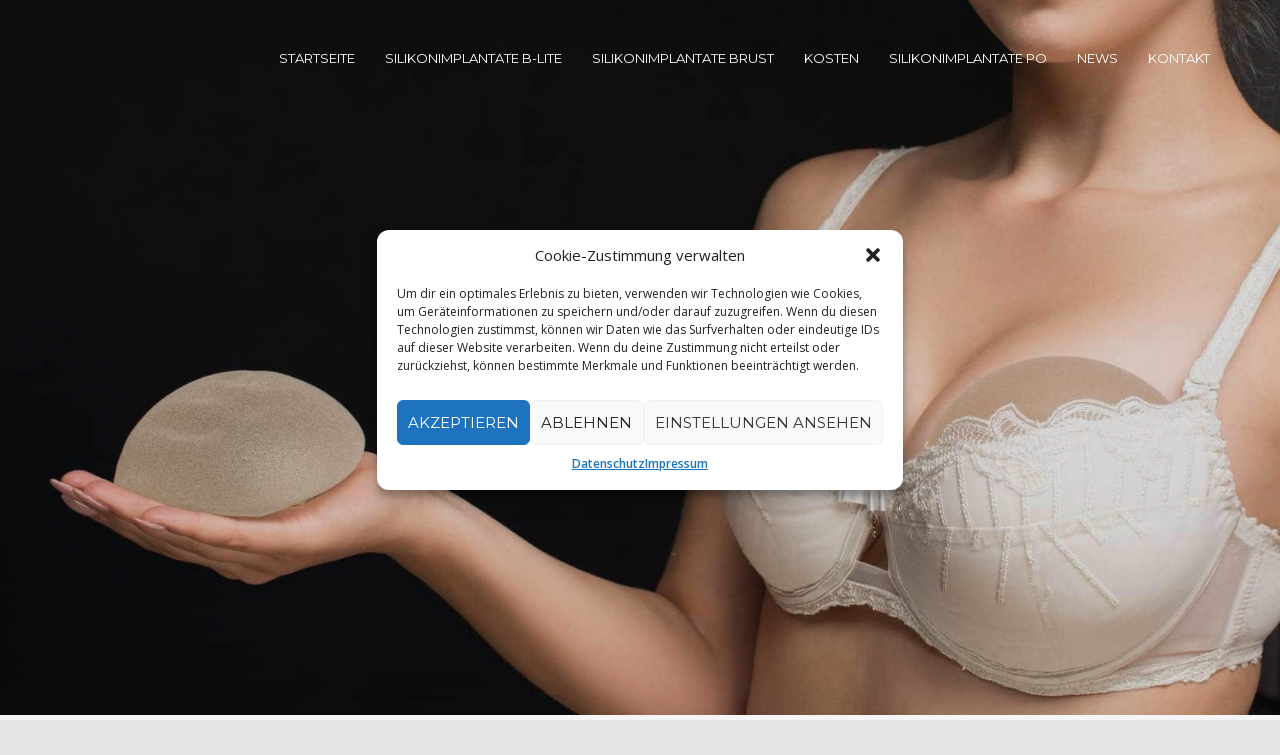

--- FILE ---
content_type: text/html; charset=UTF-8
request_url: https://www.silikonimplantate.blog/news/2019/08/21/
body_size: 26438
content:
<!DOCTYPE html>
<html lang="de">
<script>var gaProperty='UA-91586130-1';
var disableStr='ga-disable-' + gaProperty;
if(document.cookie.indexOf(disableStr + '=true') > -1){
window[disableStr]=true;
}
function gaOptout(){
document.cookie=disableStr + '=true; expires=Thu, 31 Dec 2099 23:59:59 UTC; path=/';
window[disableStr]=true;
}</script>
<head>
<meta charset="UTF-8"/>
<meta name="viewport" content="width=device-width, initial-scale=1"/>
<link rel="profile" href="http://gmpg.org/xfn/11"/>
<meta name='robots' content='noindex, follow'/>
<title>21. August 2019 - Silikonimplantate</title>
<meta property="og:locale" content="de_DE"/>
<meta property="og:type" content="website"/>
<meta property="og:title" content="21. August 2019 - Silikonimplantate"/>
<meta property="og:url" content="https://www.silikonimplantate.blog/news/2019/08/21/"/>
<meta property="og:site_name" content="Silikonimplantate"/>
<meta name="twitter:card" content="summary_large_image"/>
<script type="application/ld+json" class="yoast-schema-graph">{"@context":"https://schema.org","@graph":[{"@type":"CollectionPage","@id":"https://www.silikonimplantate.blog/news/2019/08/21/","url":"https://www.silikonimplantate.blog/news/2019/08/21/","name":"21. August 2019 - Silikonimplantate","isPartOf":{"@id":"https://www.silikonimplantate.blog/#website"},"primaryImageOfPage":{"@id":"https://www.silikonimplantate.blog/news/2019/08/21/#primaryimage"},"image":{"@id":"https://www.silikonimplantate.blog/news/2019/08/21/#primaryimage"},"thumbnailUrl":"https://www.silikonimplantate.blog/wp-content/uploads/2017/09/Silikonimplantate_einsetzen-1-1.jpg","breadcrumb":{"@id":"https://www.silikonimplantate.blog/news/2019/08/21/#breadcrumb"},"inLanguage":"de"},{"@type":"ImageObject","inLanguage":"de","@id":"https://www.silikonimplantate.blog/news/2019/08/21/#primaryimage","url":"https://www.silikonimplantate.blog/wp-content/uploads/2017/09/Silikonimplantate_einsetzen-1-1.jpg","contentUrl":"https://www.silikonimplantate.blog/wp-content/uploads/2017/09/Silikonimplantate_einsetzen-1-1.jpg","width":807,"height":564,"caption":"Einsatz von Silikonimplantaten"},{"@type":"BreadcrumbList","@id":"https://www.silikonimplantate.blog/news/2019/08/21/#breadcrumb","itemListElement":[{"@type":"ListItem","position":1,"name":"Startseite","item":"https://www.silikonimplantate.blog/"},{"@type":"ListItem","position":2,"name":"Archive für 21. August 2019"}]},{"@type":"WebSite","@id":"https://www.silikonimplantate.blog/#website","url":"https://www.silikonimplantate.blog/","name":"Silikonimplantate","description":"","potentialAction":[{"@type":"SearchAction","target":{"@type":"EntryPoint","urlTemplate":"https://www.silikonimplantate.blog/?s={search_term_string}"},"query-input":"required name=search_term_string"}],"inLanguage":"de"}]}</script>
<link href='https://sp-ao.shortpixel.ai' rel='preconnect'/>
<link rel="alternate" type="application/rss+xml" title="Silikonimplantate &raquo; Feed" href="https://www.silikonimplantate.blog/feed/"/>
<link rel="alternate" type="application/rss+xml" title="Silikonimplantate &raquo; Kommentar-Feed" href="https://www.silikonimplantate.blog/comments/feed/"/>
<link rel="stylesheet" type="text/css" href="//www.silikonimplantate.blog/wp-content/cache/wpfc-minified/qkw8wqb3/c0n4m.css" media="all"/>
<!--[if IE]><link rel='stylesheet' id='tempo-ie-css' href='https://www.silikonimplantate.blog/wp-content/themes/tempo/media/css/ie.min.css' type='text/css' media='all'/><![endif]-->
<link rel="stylesheet" type="text/css" href="//www.silikonimplantate.blog/wp-content/cache/wpfc-minified/1p6n2tdj/c0n4m.css" media="all"/>
<style id='classic-theme-styles-inline-css'>.wp-block-button__link{color:#fff;background-color:#32373c;border-radius:9999px;box-shadow:none;text-decoration:none;padding:calc(.667em + 2px) calc(1.333em + 2px);font-size:1.125em}.wp-block-file__button{background:#32373c;color:#fff;text-decoration:none}</style>
<style id='global-styles-inline-css'>:root{--wp--preset--aspect-ratio--square:1;--wp--preset--aspect-ratio--4-3:4/3;--wp--preset--aspect-ratio--3-4:3/4;--wp--preset--aspect-ratio--3-2:3/2;--wp--preset--aspect-ratio--2-3:2/3;--wp--preset--aspect-ratio--16-9:16/9;--wp--preset--aspect-ratio--9-16:9/16;--wp--preset--color--black:#000000;--wp--preset--color--cyan-bluish-gray:#abb8c3;--wp--preset--color--white:#ffffff;--wp--preset--color--pale-pink:#f78da7;--wp--preset--color--vivid-red:#cf2e2e;--wp--preset--color--luminous-vivid-orange:#ff6900;--wp--preset--color--luminous-vivid-amber:#fcb900;--wp--preset--color--light-green-cyan:#7bdcb5;--wp--preset--color--vivid-green-cyan:#00d084;--wp--preset--color--pale-cyan-blue:#8ed1fc;--wp--preset--color--vivid-cyan-blue:#0693e3;--wp--preset--color--vivid-purple:#9b51e0;--wp--preset--gradient--vivid-cyan-blue-to-vivid-purple:linear-gradient(135deg,rgba(6,147,227,1) 0%,rgb(155,81,224) 100%);--wp--preset--gradient--light-green-cyan-to-vivid-green-cyan:linear-gradient(135deg,rgb(122,220,180) 0%,rgb(0,208,130) 100%);--wp--preset--gradient--luminous-vivid-amber-to-luminous-vivid-orange:linear-gradient(135deg,rgba(252,185,0,1) 0%,rgba(255,105,0,1) 100%);--wp--preset--gradient--luminous-vivid-orange-to-vivid-red:linear-gradient(135deg,rgba(255,105,0,1) 0%,rgb(207,46,46) 100%);--wp--preset--gradient--very-light-gray-to-cyan-bluish-gray:linear-gradient(135deg,rgb(238,238,238) 0%,rgb(169,184,195) 100%);--wp--preset--gradient--cool-to-warm-spectrum:linear-gradient(135deg,rgb(74,234,220) 0%,rgb(151,120,209) 20%,rgb(207,42,186) 40%,rgb(238,44,130) 60%,rgb(251,105,98) 80%,rgb(254,248,76) 100%);--wp--preset--gradient--blush-light-purple:linear-gradient(135deg,rgb(255,206,236) 0%,rgb(152,150,240) 100%);--wp--preset--gradient--blush-bordeaux:linear-gradient(135deg,rgb(254,205,165) 0%,rgb(254,45,45) 50%,rgb(107,0,62) 100%);--wp--preset--gradient--luminous-dusk:linear-gradient(135deg,rgb(255,203,112) 0%,rgb(199,81,192) 50%,rgb(65,88,208) 100%);--wp--preset--gradient--pale-ocean:linear-gradient(135deg,rgb(255,245,203) 0%,rgb(182,227,212) 50%,rgb(51,167,181) 100%);--wp--preset--gradient--electric-grass:linear-gradient(135deg,rgb(202,248,128) 0%,rgb(113,206,126) 100%);--wp--preset--gradient--midnight:linear-gradient(135deg,rgb(2,3,129) 0%,rgb(40,116,252) 100%);--wp--preset--font-size--small:13px;--wp--preset--font-size--medium:20px;--wp--preset--font-size--large:36px;--wp--preset--font-size--x-large:42px;--wp--preset--spacing--20:0.44rem;--wp--preset--spacing--30:0.67rem;--wp--preset--spacing--40:1rem;--wp--preset--spacing--50:1.5rem;--wp--preset--spacing--60:2.25rem;--wp--preset--spacing--70:3.38rem;--wp--preset--spacing--80:5.06rem;--wp--preset--shadow--natural:6px 6px 9px rgba(0, 0, 0, 0.2);--wp--preset--shadow--deep:12px 12px 50px rgba(0, 0, 0, 0.4);--wp--preset--shadow--sharp:6px 6px 0px rgba(0, 0, 0, 0.2);--wp--preset--shadow--outlined:6px 6px 0px -3px rgba(255, 255, 255, 1), 6px 6px rgba(0, 0, 0, 1);--wp--preset--shadow--crisp:6px 6px 0px rgba(0, 0, 0, 1);}:where(.is-layout-flex){gap:0.5em;}:where(.is-layout-grid){gap:0.5em;}body .is-layout-flex{display:flex;}.is-layout-flex{flex-wrap:wrap;align-items:center;}.is-layout-flex > :is(*, div){margin:0;}body .is-layout-grid{display:grid;}.is-layout-grid > :is(*, div){margin:0;}:where(.wp-block-columns.is-layout-flex){gap:2em;}:where(.wp-block-columns.is-layout-grid){gap:2em;}:where(.wp-block-post-template.is-layout-flex){gap:1.25em;}:where(.wp-block-post-template.is-layout-grid){gap:1.25em;}.has-black-color{color:var(--wp--preset--color--black) !important;}.has-cyan-bluish-gray-color{color:var(--wp--preset--color--cyan-bluish-gray) !important;}.has-white-color{color:var(--wp--preset--color--white) !important;}.has-pale-pink-color{color:var(--wp--preset--color--pale-pink) !important;}.has-vivid-red-color{color:var(--wp--preset--color--vivid-red) !important;}.has-luminous-vivid-orange-color{color:var(--wp--preset--color--luminous-vivid-orange) !important;}.has-luminous-vivid-amber-color{color:var(--wp--preset--color--luminous-vivid-amber) !important;}.has-light-green-cyan-color{color:var(--wp--preset--color--light-green-cyan) !important;}.has-vivid-green-cyan-color{color:var(--wp--preset--color--vivid-green-cyan) !important;}.has-pale-cyan-blue-color{color:var(--wp--preset--color--pale-cyan-blue) !important;}.has-vivid-cyan-blue-color{color:var(--wp--preset--color--vivid-cyan-blue) !important;}.has-vivid-purple-color{color:var(--wp--preset--color--vivid-purple) !important;}.has-black-background-color{background-color:var(--wp--preset--color--black) !important;}.has-cyan-bluish-gray-background-color{background-color:var(--wp--preset--color--cyan-bluish-gray) !important;}.has-white-background-color{background-color:var(--wp--preset--color--white) !important;}.has-pale-pink-background-color{background-color:var(--wp--preset--color--pale-pink) !important;}.has-vivid-red-background-color{background-color:var(--wp--preset--color--vivid-red) !important;}.has-luminous-vivid-orange-background-color{background-color:var(--wp--preset--color--luminous-vivid-orange) !important;}.has-luminous-vivid-amber-background-color{background-color:var(--wp--preset--color--luminous-vivid-amber) !important;}.has-light-green-cyan-background-color{background-color:var(--wp--preset--color--light-green-cyan) !important;}.has-vivid-green-cyan-background-color{background-color:var(--wp--preset--color--vivid-green-cyan) !important;}.has-pale-cyan-blue-background-color{background-color:var(--wp--preset--color--pale-cyan-blue) !important;}.has-vivid-cyan-blue-background-color{background-color:var(--wp--preset--color--vivid-cyan-blue) !important;}.has-vivid-purple-background-color{background-color:var(--wp--preset--color--vivid-purple) !important;}.has-black-border-color{border-color:var(--wp--preset--color--black) !important;}.has-cyan-bluish-gray-border-color{border-color:var(--wp--preset--color--cyan-bluish-gray) !important;}.has-white-border-color{border-color:var(--wp--preset--color--white) !important;}.has-pale-pink-border-color{border-color:var(--wp--preset--color--pale-pink) !important;}.has-vivid-red-border-color{border-color:var(--wp--preset--color--vivid-red) !important;}.has-luminous-vivid-orange-border-color{border-color:var(--wp--preset--color--luminous-vivid-orange) !important;}.has-luminous-vivid-amber-border-color{border-color:var(--wp--preset--color--luminous-vivid-amber) !important;}.has-light-green-cyan-border-color{border-color:var(--wp--preset--color--light-green-cyan) !important;}.has-vivid-green-cyan-border-color{border-color:var(--wp--preset--color--vivid-green-cyan) !important;}.has-pale-cyan-blue-border-color{border-color:var(--wp--preset--color--pale-cyan-blue) !important;}.has-vivid-cyan-blue-border-color{border-color:var(--wp--preset--color--vivid-cyan-blue) !important;}.has-vivid-purple-border-color{border-color:var(--wp--preset--color--vivid-purple) !important;}.has-vivid-cyan-blue-to-vivid-purple-gradient-background{background:var(--wp--preset--gradient--vivid-cyan-blue-to-vivid-purple) !important;}.has-light-green-cyan-to-vivid-green-cyan-gradient-background{background:var(--wp--preset--gradient--light-green-cyan-to-vivid-green-cyan) !important;}.has-luminous-vivid-amber-to-luminous-vivid-orange-gradient-background{background:var(--wp--preset--gradient--luminous-vivid-amber-to-luminous-vivid-orange) !important;}.has-luminous-vivid-orange-to-vivid-red-gradient-background{background:var(--wp--preset--gradient--luminous-vivid-orange-to-vivid-red) !important;}.has-very-light-gray-to-cyan-bluish-gray-gradient-background{background:var(--wp--preset--gradient--very-light-gray-to-cyan-bluish-gray) !important;}.has-cool-to-warm-spectrum-gradient-background{background:var(--wp--preset--gradient--cool-to-warm-spectrum) !important;}.has-blush-light-purple-gradient-background{background:var(--wp--preset--gradient--blush-light-purple) !important;}.has-blush-bordeaux-gradient-background{background:var(--wp--preset--gradient--blush-bordeaux) !important;}.has-luminous-dusk-gradient-background{background:var(--wp--preset--gradient--luminous-dusk) !important;}.has-pale-ocean-gradient-background{background:var(--wp--preset--gradient--pale-ocean) !important;}.has-electric-grass-gradient-background{background:var(--wp--preset--gradient--electric-grass) !important;}.has-midnight-gradient-background{background:var(--wp--preset--gradient--midnight) !important;}.has-small-font-size{font-size:var(--wp--preset--font-size--small) !important;}.has-medium-font-size{font-size:var(--wp--preset--font-size--medium) !important;}.has-large-font-size{font-size:var(--wp--preset--font-size--large) !important;}.has-x-large-font-size{font-size:var(--wp--preset--font-size--x-large) !important;}:where(.wp-block-post-template.is-layout-flex){gap:1.25em;}:where(.wp-block-post-template.is-layout-grid){gap:1.25em;}:where(.wp-block-columns.is-layout-flex){gap:2em;}:where(.wp-block-columns.is-layout-grid){gap:2em;}:root :where(.wp-block-pullquote){font-size:1.5em;line-height:1.6;}</style>
<link rel="stylesheet" type="text/css" href="//www.silikonimplantate.blog/wp-content/cache/wpfc-minified/8josdv1h/c15ay.css" media="all"/>
<!--[if IE]><link rel='stylesheet' id='cronus-ie-css' href='https://www.silikonimplantate.blog/wp-content/themes/cronus/media/css/ie.min.css' type='text/css' media='all'/><![endif]-->
<link rel="https://api.w.org/" href="https://www.silikonimplantate.blog/wp-json/"/><link rel="EditURI" type="application/rsd+xml" title="RSD" href="https://www.silikonimplantate.blog/xmlrpc.php?rsd"/>
<meta name="generator" content="WordPress 6.6.4"/>
<style id="custom-logo-css">.tempo-site-title, .tempo-site-description{position:absolute;clip:rect(1px, 1px, 1px, 1px);}</style>
<style>.cmplz-hidden{display:none !important;}</style>
<style id="background">body{background-color:#e5e5e5;}</style>
<style id="header-bkg-color"></style>
<style id="header-headline-color"></style>
<style id="header-description-color"></style>
<style id="breadcrumbs-space"></style>
<style id="custom-css"></style><style id="background-color">body div.tempo-website-wrapper{background-color:#ffffff;}</style>
<style id="background-image">body div.tempo-website-wrapper{}</style>
<style id="first-color">a,
aside div.widget.zeon_widget_infobox .widget-title i,
aside.tempo-footer.light-sidebars div.widget.widget_pages ul li:before,
aside.tempo-footer.light-sidebars div.widget.widget_nav_menu ul li:before{color:#2a3b4d;}
input[type="submit"],
input[type="button"],
input[type="reset"],
button,
.button,
.tempo-btn,
.btn,
button.btn-search,
div.tempo-comments-wrapper div.comment-respond form.comment-form p.form-submit input[type="submit"]{background-color:#2a3b4d;border-color:#2a3b4d;}
input[type="submit"].btn-hover-empty:hover,
input[type="submit"].btn-hover-empty:focus,
input[type="submit"].btn-hover-empty:active,
input[type="button"].btn-hover-empty:hover,
input[type="button"].btn-hover-empty:focus,
input[type="button"].btn-hover-empty:active,
input[type="reset"].btn-hover-empty:hover,
input[type="reset"].btn-hover-empty:focus,
input[type="reset"].btn-hover-empty:active,
div.tempo-comments-wrapper div.comment-respond form.comment-form p.form-submit input[type="submit"]:hover,
div.tempo-comments-wrapper div.comment-respond form.comment-form p.form-submit input[type="submit"]:focus,
div.tempo-comments-wrapper div.comment-respond form.comment-form p.form-submit input[type="submit"]:active,
button.btn-hover-empty:hover,
button.btn-hover-empty:focus,
button.btn-hover-empty:active,
.button.btn-hover-empty:hover,
.tempo-btn.btn-hover-empty:hover,
.btn.btn-hover-empty:hover{border-color:#2a3b4d;color:#2a3b4d;}
article.tempo-article.classic div.tempo-categories:before{background-color:#2a3b4d;}</style>
<style id="first-h-color">a:hover,
aside.header-sidebar div.widget.zeon_widget_comments ul li h5 a:hover,
aside.header-sidebar div.widget.zeon_widget_posts ul li h5 a:hover,
aside.header-sidebar div.widget.zeon_widget_posts_list ul li h5 a:hover,
aside.sidebar-content-wrapper div.widget.zeon_widget_comments ul li h5 a:hover,
aside.sidebar-content-wrapper div.widget.zeon_widget_posts ul li h5 a:hover,
aside.sidebar-content-wrapper div.widget.zeon_widget_posts_list ul li h5 a:hover,
aside.tempo-footer.light-sidebars div.widget.zeon_widget_comments ul li h5 a:hover,
aside.tempo-footer.light-sidebars div.widget.zeon_widget_posts ul li h5 a:hover,
aside.tempo-footer.light-sidebars div.widget.zeon_widget_posts_list ul li h5 a:hover{color:#2a3b4d;}
article.tempo-article.classic a.more-link:hover,
.pagination-wrapper a:hover,
.pagination-wrapper span,
input[type="submit"]:hover,
input[type="button"]:hover,
input[type="reset"]:hover,
button.btn-search:hover,
button:hover,
.button:hover,
.tempo-btn:hover,
.btn:hover,
input[type="submit"]:focus,
input[type="button"]:focus,
input[type="reset"]:focus,
button.btn-search:focus,
button:focus,
.button:focus,
.tempo-btn:focus,
.btn:focus,
input[type="submit"].focus,
input[type="button"].focus,
input[type="reset"].focus,
button.btn-search.focus,
button.focus,
.button.focus,
.tempo-btn.focus,
.btn.focus,
input[type="submit"]:active,
input[type="button"]:active,
input[type="reset"]:active,
button.btn-search:active,
button:active,
.button:active,
.tempo-btn:active,
.btn:active,
input[type="submit"].active,
input[type="button"].active,
input[type="reset"].active,
button.btn-search.active,
button.active,
.button.active,
.tempo-btn.active,
.btn.active,
.tempo-shortcode.posts.grid .pagination-wrapper span,
.tempo-shortcode.posts.portfolio .pagination-wrapper span,
.tempo-shortcode.posts.grid .pagination-wrapper a:hover,
.tempo-shortcode.posts.portfolio .pagination-wrapper a:hover{background-color:#2a3b4d;}</style>
<style id="second-color">aside.tempo-footer.dark-sidebars div.widget.widget_pages ul li:before,
aside.tempo-footer.dark-sidebars div.widget.widget_meta ul li:before,
aside.tempo-footer.dark-sidebars div.widget.widget_categories ul li:before,
aside.tempo-footer.dark-sidebars div.widget.widget_archive ul li:before,
aside.tempo-footer.dark-sidebars div.widget.widget_nav_menu ul li:before,
aside.tempo-footer.dark-sidebars div.widget.zeon_widget_infobox h5.widget-title i,
aside.tempo-footer.dark-sidebars div.widget.zeon_widget_comments ul li h5 a:hover,
aside.tempo-footer.dark-sidebars div.widget.zeon_widget_posts ul li h5 a:hover,
aside.tempo-footer.dark-sidebars div.widget.zeon_widget_posts_list ul li h5 a:hover{color:#ffffff;}
aside.tempo-footer.dark-sidebars div.widget select:focus,
aside.tempo-footer.dark-sidebars div.widget textarea:focus,
aside.tempo-footer.dark-sidebars div.widget input:not([type=submit]):not([type=file]):not([type=button]):not([type=reset]):focus,
aside.tempo-footer.dark-sidebars div.widget input[type="tel"]:focus,
aside.tempo-footer.dark-sidebars div.widget input[type="url"]:focus,
aside.tempo-footer.dark-sidebars div.widget input[type="text"]:focus,
aside.tempo-footer.dark-sidebars div.widget input[type="email"]:focus,
aside.tempo-footer.dark-sidebars div.widget input[type="phone"]:focus,
aside.tempo-footer.dark-sidebars div.widget input[type="number"]:focus,
aside.tempo-footer.dark-sidebars div.widget input[type="password"]:focus,
aside.tempo-footer.dark-sidebars div.widget select:active,
aside.tempo-footer.dark-sidebars div.widget textarea:active,
aside.tempo-footer.dark-sidebars div.widget input:not([type=submit]):not([type=file]):not([type=button]):not([type=reset]):active,
aside.tempo-footer.dark-sidebars div.widget input[type="tel"]:active,
aside.tempo-footer.dark-sidebars div.widget input[type="url"]:active,
aside.tempo-footer.dark-sidebars div.widget input[type="text"]:active,
aside.tempo-footer.dark-sidebars div.widget input[type="email"]:active,
aside.tempo-footer.dark-sidebars div.widget input[type="phone"]:active,
aside.tempo-footer.dark-sidebars div.widget input[type="number"]:active,
aside.tempo-footer.dark-sidebars div.widget input[type="password"]:active{border-color:#ffffff;}
hr.tempo-meta-delimiter,
button.btn-newsletter,
body div.nav-collapse.tempo-navigation-wrapper.collapse-submenu nav.tempo-navigation ul li.menu-item-has-children>span,
body div.nav-collapse.tempo-navigation-wrapper.collapse-submenu nav.tempo-navigation ul li.menu-item-has-children.collapse-children>span:hover,
aside.sidebar-content-wrapper div.widget h4.widget-title:before,
.tempo-hentry .mejs-controls .mejs-time-rail .mejs-time-current,
div#jp-relatedposts.jp-relatedposts h3.jp-relatedposts-headline:before{background-color:#ffffff;}</style>
<style id="second-h-color">aside.sidebar-content-wrapper div.widget:hover h4.widget-title:before,
body div.nav-collapse.tempo-navigation-wrapper nav.tempo-navigation ul li.current-menu-item > a,
div.tempo-comments-wrapper ol.tempo-comments-list li.comment header span.tempo-comment-meta cite span.tempo-author-tag,
button.btn-newsletter:hover,
button.btn-newsletter:focus,
button.btn-newsletter:active,
header.tempo-header div.tempo-header-partial.tempo-audio:hover hr,
header.tempo-header div.tempo-header-partial.tempo-portfolio h1.tempo-headline:hover:before,
body div.nav-collapse.tempo-navigation-wrapper.collapse-submenu nav.tempo-navigation ul li.menu-item-has-children>span:hover,
body div.nav-collapse.tempo-navigation-wrapper.collapse-submenu nav.tempo-navigation ul li.menu-item-has-children.collapse-children>span{background-color:#2a3b4d;}</style>
<style id="first-color-header-btn">header.tempo-header div.tempo-header-partial div.tempo-header-btns-wrapper a.tempo-btn.btn-1{background-color:#2a3b4d;}</style>
<style id="first-h-color-header-btn">header.tempo-header div.tempo-header-partial div.tempo-header-btns-wrapper a.tempo-btn.btn-1:hover{background-color:#2a3b4d;}</style>
<style id="second-color-header-btn">header.tempo-header div.tempo-header-partial div.tempo-header-btns-wrapper a.tempo-btn.btn-2{background-color:#ffffff;}</style>
<style id="second-h-color-header-btn">header.tempo-header div.tempo-header-partial div.tempo-header-btns-wrapper a.tempo-btn.btn-2:hover{background-color:#2a3b4d;}</style>
<style id="second-color-menu">body.tempo-has-header header.tempo-header nav ul.tempo-menu-list > li.current-menu-ancestor > a,
body.tempo-has-header header.tempo-header nav ul.tempo-menu-list > li.current-menu-item > a,
body.tempo-has-header header.tempo-header nav ul.tempo-menu-list > li:hover > a,
body.tempo-has-header header.tempo-header nav button.tempo-btn-collapse:hover{color:rgba( 255,255,255, 1.00 );}</style>
<style id="header-image-site-title-color"></style>
<style id="header-image-tagline-color"></style>
<style id="header-image-menu-link-color"></style>
<style id="header-image-menu-link-h-color"></style>
<style id="header-height">body.tempo-has-header header.tempo-header div.tempo-header-partial{}
header.tempo-header div.tempo-header-partial{}
@media(max-width:1024px){
body.tempo-has-header header.tempo-header div.tempo-header-partial{}
header.tempo-header div.tempo-header-partial{}
}
@media(max-width:991px){
body.tempo-has-header header.tempo-header div.tempo-header-partial{}
header.tempo-header div.tempo-header-partial{}
}
@media(max-width:767px){
body.tempo-has-header header.tempo-header div.tempo-header-partial{}
header.tempo-header div.tempo-header-partial{}
}
@media(max-width:520px){
body.tempo-has-header header.tempo-header div.tempo-header-partial{}
header.tempo-header div.tempo-header-partial{}
}
@media(max-width:480px){
body.tempo-has-header header.tempo-header div.tempo-header-partial{}
header.tempo-header div.tempo-header-partial{}
}</style>
<style>.recentcomments a{display:inline !important;padding:0 !important;margin:0 !important;}</style>		<style id="wp-custom-css">.tempo-header-partial{background-size:cover;}
.page-id-389, h2{font-size:22px;font-family:'Open Sans', sans-serif;font-weight:600!important;line-height:29px;color:#2a3b4d !important;}
@media only screen and (max-width: 750px) {
#contact-widget-right{display:none!important;}
}
.pea_cook_wrapper.pea_cook_bottomright p{color:white!important;}
#text-20, #text-19{position:absolute!important;margin-left:auto!important;margin-right:auto!important;width:100%;}
#text-20 .textwidget{text-align:center!important;}
@media only screen and (max-width: 750px) {#text-20, #text-19{position:absolute!important;margin-left:auto!important;margin-right:auto!important;width:100%;}
}
#tempo-footer{max-width:100%;}
@media(min-width:1025px){header.tempo-header div.tempo-topper div.tempo-navigation-wrapper {
width: -webkit-calc(100% - 120px);
width: -moz-calc(100% - 120px);
width: calc(100% - 120px);
}}
@media(max-width:1025px){
.tempo-header-partial{height:400px!important;}}
.tempo-site-identity{max-width:120px!important;}</style>
<meta name="google-site-verification" content="lpyQu6JqtnlIVUnEuyo_I-M9AoqlFVSo5dcnGXWQYSk"/>
<script data-wpfc-render="false">var Wpfcll={s:[],osl:0,i:function(){Wpfcll.ss();window.addEventListener('load',function(){window.addEventListener("DOMSubtreeModified",function(e){Wpfcll.osl=Wpfcll.s.length;Wpfcll.ss();if(Wpfcll.s.length > Wpfcll.osl){Wpfcll.ls(false);}},false);Wpfcll.ls(true);});window.addEventListener('scroll',function(){Wpfcll.ls(false);});window.addEventListener('resize',function(){Wpfcll.ls(false);});window.addEventListener('click',function(){Wpfcll.ls(false);});},c:function(e,pageload){var w=document.documentElement.clientHeight || body.clientHeight;var n=pageload ? 0:800;var er=e.getBoundingClientRect();var t=0;var p=e.parentNode;if(typeof p.getBoundingClientRect=="undefined"){var pr=false;}else{var pr=p.getBoundingClientRect();}if(er.x==0 && er.y==0){for(var i=0;i < 10;i++){if(p){if(pr.x==0 && pr.y==0){p=p.parentNode;if(typeof p.getBoundingClientRect=="undefined"){pr=false;}else{pr=p.getBoundingClientRect();}}else{t=pr.top;break;}}};}else{t=er.top;}if(w - t+n > 0){return true;}return false;},r:function(e,pageload){var s=this;var oc,ot;try{oc=e.getAttribute("data-wpfc-original-src");ot=e.getAttribute("data-wpfc-original-srcset");if(s.c(e,pageload)){if(oc || ot){if(e.tagName=="DIV" || e.tagName=="A"){e.style.backgroundImage="url("+oc+")";e.removeAttribute("data-wpfc-original-src");e.removeAttribute("data-wpfc-original-srcset");e.removeAttribute("onload");}else{if(oc){e.setAttribute('src',oc);}if(ot){e.setAttribute('srcset',ot);}e.removeAttribute("data-wpfc-original-src");e.removeAttribute("data-wpfc-original-srcset");e.removeAttribute("onload");if(e.tagName=="IFRAME"){e.onload=function(){if(typeof window.jQuery !="undefined"){if(jQuery.fn.fitVids){jQuery(e).parent().fitVids({customSelector:"iframe[src]"});}}var s=e.getAttribute("src").match(/templates\/youtube\.html\#(.+)/);var y="https://www.youtube.com/embed/";if(s){try{var i=e.contentDocument || e.contentWindow;if(i.location.href=="about:blank"){e.setAttribute('src',y+s[1]);}}catch(err){e.setAttribute('src',y+s[1]);}}}}}}else{if(e.tagName=="NOSCRIPT"){if(jQuery(e).attr("data-type")=="wpfc"){e.removeAttribute("data-type");jQuery(e).after(jQuery(e).text());}}}}}catch(error){console.log(error);console.log("==>",e);}},ss:function(){var i=Array.prototype.slice.call(document.getElementsByTagName("img"));var f=Array.prototype.slice.call(document.getElementsByTagName("iframe"));var d=Array.prototype.slice.call(document.getElementsByTagName("div"));var a=Array.prototype.slice.call(document.getElementsByTagName("a"));var n=Array.prototype.slice.call(document.getElementsByTagName("noscript"));this.s=i.concat(f).concat(d).concat(a).concat(n);},ls:function(pageload){var s=this;[].forEach.call(s.s,function(e,index){s.r(e,pageload);});}};document.addEventListener('DOMContentLoaded',function(){wpfci();});function wpfci(){Wpfcll.i();}</script>
</head>
<body data-cmplz=1 class="archive date tempo-has-header fl-builder-2-8-3-2">
<div class="tempo-navigation-wrapper nav-collapse">
<div class="tempo-navigation-shadow"></div><nav class="tempo-navigation">
<form action="https://www.silikonimplantate.blog/" method="get" class="tempo-search-form">
<fieldset>
<div id="searchbox"> <input type="text" name="s" id="keywords" value="" placeholder="suchen..."> <button type="submit" class="btn-search"><i class="tempo-icon-search-5"></i></button></div></fieldset>
</form>
<div class="tempo-menu-content">
<div class="tempo-menu-wrapper"><ul id="menu-menu-1" class="tempo-menu-list"><li id="menu-item-30" class="menu-item menu-item-type-post_type menu-item-object-page menu-item-home menu-item-30"><a href="https://www.silikonimplantate.blog/">Startseite</a></li> <li id="menu-item-175" class="menu-item menu-item-type-post_type menu-item-object-page menu-item-175"><a href="https://www.silikonimplantate.blog/b-lite-implantate-brustvergroesserung/">Silikonimplantate B-Lite</a></li> <li id="menu-item-106" class="menu-item menu-item-type-custom menu-item-object-custom menu-item-home menu-item-106"><a href="https://www.silikonimplantate.blog/#brust">Silikonimplantate Brust</a></li> <li id="menu-item-108" class="menu-item menu-item-type-custom menu-item-object-custom menu-item-home menu-item-108"><a href="https://www.silikonimplantate.blog/#kosten">Kosten</a></li> <li id="menu-item-107" class="menu-item menu-item-type-custom menu-item-object-custom menu-item-home menu-item-107"><a href="https://www.silikonimplantate.blog/#po">Silikonimplantate Po</a></li> <li id="menu-item-148" class="menu-item menu-item-type-post_type menu-item-object-page current_page_parent menu-item-148"><a href="https://www.silikonimplantate.blog/news/">News</a></li> <li id="menu-item-625" class="menu-item menu-item-type-post_type menu-item-object-page menu-item-625"><a href="https://www.silikonimplantate.blog/kontakt/">Kontakt</a></li> </ul></div></div></nav></div><div class="tempo-website-wrapper">
<header id="tempo-header" class="tempo-header" role="banner">
<div class="tempo-topper">
<div class="tempo-container main container">
<div class="tempo-row row">
<div class="col-lg-12">
<div class="tempo-row row">
<div class="col-lg-12">
<div class="tempo-site-identity"><a class="tempo-site-title" href="https://www.silikonimplantate.blog/" title="Silikonimplantate -">Silikonimplantate</a></div><div class="tempo-navigation-wrapper">
<nav class="tempo-navigation nav-collapse">
<div class="tempo-menu-content">
<div class="tempo-menu-wrapper"><ul id="menu-menu-2" class="tempo-menu-list"><li class="menu-item menu-item-type-post_type menu-item-object-page menu-item-home menu-item-30"><a href="https://www.silikonimplantate.blog/">Startseite</a></li> <li class="menu-item menu-item-type-post_type menu-item-object-page menu-item-175"><a href="https://www.silikonimplantate.blog/b-lite-implantate-brustvergroesserung/">Silikonimplantate B-Lite</a></li> <li class="menu-item menu-item-type-custom menu-item-object-custom menu-item-home menu-item-106"><a href="https://www.silikonimplantate.blog/#brust">Silikonimplantate Brust</a></li> <li class="menu-item menu-item-type-custom menu-item-object-custom menu-item-home menu-item-108"><a href="https://www.silikonimplantate.blog/#kosten">Kosten</a></li> <li class="menu-item menu-item-type-custom menu-item-object-custom menu-item-home menu-item-107"><a href="https://www.silikonimplantate.blog/#po">Silikonimplantate Po</a></li> <li class="menu-item menu-item-type-post_type menu-item-object-page current_page_parent menu-item-148"><a href="https://www.silikonimplantate.blog/news/">News</a></li> <li class="menu-item menu-item-type-post_type menu-item-object-page menu-item-625"><a href="https://www.silikonimplantate.blog/kontakt/">Kontakt</a></li> </ul></div><button type="button" class="tempo-btn-collapse" onclick="javascript:tempo_collapse_navigation( 'tempo-navigation-wrapper' );">
<i class="tempo-icon-menu-1"></i>
</button></div><div class="tempo-visible-navigation"></div></nav></div></div></div></div></div></div></div><div class="lazyload tempo-header-partial overflow-wrapper" data-bg="https://sp-ao.shortpixel.ai/client/to_auto,q_lossy,ret_img/https://www.silikonimplantate.blog/wp-content/uploads/2018/10/cropped-Silikonimplantate-Kopie-min-1.jpg" style="height: 715px; background-image: url(data:image/svg+xml,%3Csvg%20xmlns=%22http://www.w3.org/2000/svg%22%20viewBox=%220%200%20500%20300%22%3E%3C/svg%3E);">
<div class="tempo-header-mask" style="background: rgba( 28,38,51, 0.17 );"></div><div class="tempo-flex-container tempo-header-text-wrapper tempo-valign-middle">
<div class="tempo-flex-item tempo-align-center"> <a class="tempo-header-headline" href="https://www.silikonimplantate.blog/" title=""></a><a class="tempo-header-description" href="https://www.silikonimplantate.blog/" title=""></a></div></div></div></header>
<div class="tempo-breadcrumbs archive">
<div class="tempo-container main container">
<div class="tempo-row row">
<div class="col-lg-12">
<div class="tempo-row row">
<div class="col-sm-9 col-md-9 col-lg-8">  <nav class="tempo-navigation"> <ul class="tempo-menu-list"> <li id="home-text"><a href="https://www.silikonimplantate.blog/" title="go home"><i class="tempo-icon-home-5"></i> <span>Home</span></a></li> <li><a href="https://www.silikonimplantate.blog/news/2019/" title="Yearly archives - 2019">2019</a></li><li><a href="https://www.silikonimplantate.blog/news/2019/08/" title="Monthly archives - August 2019">August</a></li><li><time datetime="2019-08-21">21</time></li> </ul> </nav>  <h1 id="tempo-headline-archive" class="tempo-headline">Daily Archives</h1></div><div class="details col-sm-3 col-md-3 col-lg-4"> <span class="counter-wrapper">One Article</span></div></div></div></div></div><div class="tempo-container delimiter container">
<div class="tempo-row row">
<div class="col-lg-12">
<div class="tempo-row row">
<div class="col-lg-12"> <hr/></div></div></div></div></div></div><div id="tempo-page" class="tempo-page template-archive">
<div class="tempo-container container">
<div class="tempo-row row">
<div class="col-lg-12">
<div class="tempo-row row">
<section class="tempo-section loop tempo-content-layout layout-right col-sm-8 col-md-9 col-lg-9 tempo-blog-">
<div class="tempo-section-content">
<article class="tempo-article classic post-389 post type-post status-publish format-standard has-post-thumbnail hentry category-allgemein">
<div class="tempo-meta top article"> Posted by <a class="author" href="https://www.silikonimplantate.blog/news/author/loggin/" title="Posted by loggin"><noscript><img alt='' src='https://secure.gravatar.com/avatar/e4e7a37760aabe320bdcaa658d034788?s=20&#038;d=https%3A%2F%2Fwww.silikonimplantate.blog%2Fwp-content%2Fthemes%2Ftempo%2Fmedia%2Fimg%2Fdefault-avatar.png&#038;r=g' srcset='https://secure.gravatar.com/avatar/e4e7a37760aabe320bdcaa658d034788?s=40&#038;d=https%3A%2F%2Fwww.silikonimplantate.blog%2Fwp-content%2Fthemes%2Ftempo%2Fmedia%2Fimg%2Fdefault-avatar.png&#038;r=g 2x' class='avatar avatar-20 photo' height='20' width='20' decoding='async'/></noscript><img alt='' src='data:image/svg+xml,%3Csvg%20xmlns=%22http://www.w3.org/2000/svg%22%20viewBox=%220%200%2020%2020%22%3E%3C/svg%3E' data-src='https://secure.gravatar.com/avatar/e4e7a37760aabe320bdcaa658d034788?s=20&#038;d=https%3A%2F%2Fwww.silikonimplantate.blog%2Fwp-content%2Fthemes%2Ftempo%2Fmedia%2Fimg%2Fdefault-avatar.png&#038;r=g' data-srcset='https://secure.gravatar.com/avatar/e4e7a37760aabe320bdcaa658d034788?s=40&#038;d=https%3A%2F%2Fwww.silikonimplantate.blog%2Fwp-content%2Fthemes%2Ftempo%2Fmedia%2Fimg%2Fdefault-avatar.png&#038;r=g 2x' class='lazyload avatar avatar-20 photo' height='20' width='20' decoding='async'/> loggin</a> on <i class="tempo-icon-clock-1"></i> <a href="https://www.silikonimplantate.blog/news/2019/08/21/" title="posted on 21. August 2019"><time datetime="2019-08-21">21. August 2019</time></a></div><h2 class="tempo-title article">
<a href="https://www.silikonimplantate.blog/news/wie-sicher-sind-brustimplantate-aus-silikon/" title="Wie sicher sind Brustimplantate aus Silikon?">Wie sicher sind Brustimplantate aus Silikon?</a>
</h2>
<div class="tempo-thumbnail-wrapper"><div class="tempo-image-wrapper overflow-hidden"><picture><source media="(min-width: 1200px)" srcset="https://sp-ao.shortpixel.ai/client/to_auto,q_lossy,ret_img/https://www.silikonimplantate.blog/wp-content/uploads/2017/09/Silikonimplantate_einsetzen-1-1.jpg"><source media="(min-width: 992px)" srcset="https://sp-ao.shortpixel.ai/client/to_auto,q_lossy,ret_img/https://www.silikonimplantate.blog/wp-content/uploads/2017/09/Silikonimplantate_einsetzen-1-1.jpg"><source media="(min-width: 768px)" srcset="https://sp-ao.shortpixel.ai/client/to_auto,q_lossy,ret_img/https://www.silikonimplantate.blog/wp-content/uploads/2017/09/Silikonimplantate_einsetzen-1-1.jpg"><source media="(min-width: 521px)" srcset="https://sp-ao.shortpixel.ai/client/to_auto,q_lossy,ret_img/https://www.silikonimplantate.blog/wp-content/uploads/2017/09/Silikonimplantate_einsetzen-1-1.jpg"><source media="(min-width: 421px)" srcset="https://sp-ao.shortpixel.ai/client/to_auto,q_lossy,ret_img/https://www.silikonimplantate.blog/wp-content/uploads/2017/09/Silikonimplantate_einsetzen-1-1.jpg"><source media="(min-width: 1px)" srcset="https://sp-ao.shortpixel.ai/client/to_auto,q_lossy,ret_img/https://www.silikonimplantate.blog/wp-content/uploads/2017/09/Silikonimplantate_einsetzen-1-1.jpg"><noscript><img decoding="async" src="https://sp-ao.shortpixel.ai/client/to_auto,q_lossy,ret_img/https://www.silikonimplantate.blog/wp-content/uploads/2017/09/Silikonimplantate_einsetzen-1-1.jpg" alt="Wie sicher sind Brustimplantate aus Silikon?"/></noscript><img decoding="async" class="lazyload" src='data:image/svg+xml,%3Csvg%20xmlns=%22http://www.w3.org/2000/svg%22%20viewBox=%220%200%20210%20140%22%3E%3C/svg%3E' data-src="https://sp-ao.shortpixel.ai/client/to_auto,q_lossy,ret_img/https://www.silikonimplantate.blog/wp-content/uploads/2017/09/Silikonimplantate_einsetzen-1-1.jpg" alt="Wie sicher sind Brustimplantate aus Silikon?"/></picture><a href="https://www.silikonimplantate.blog/news/wie-sicher-sind-brustimplantate-aus-silikon/" class="tempo-flex-container" title="Wie sicher sind Brustimplantate aus Silikon?"></a></div></div><div class="tempo-hentry">
<p>Die wissenschaftliche Forschung auf dem Gebiet der Implantate, welche bei einer Brustvergrößerung eingesetzt werden, ist stetig vorangetrieben worden. So bestehen die Brustimplantate aus Silikon heutzutage in der Regel aus hochwertigem Kohäsivgel, sodass sie auslaufsicher sind. Dies macht sie im Vergleich zu früheren Implanatagenerationen deutlich sicherer und senkt das Risiko für Komplikationen.</p>
<p>Aber natürlich besteht immer noch eine minimale Gefahr, dass es zu Nebenwirkungen oder Problemen kommt. Dazu zählen die operativen Risiken, wie Nachblutungen, Wundheilungsstörungen oder Infektionen. Nach dem Einsetzen der Brustimplantate aus Silikon kann es zur Ausbildung einer Kapselfibrose kommen.<br />
<a href="https://www.silikonimplantate.blog/news/wie-sicher-sind-brustimplantate-aus-silikon/#more-389" class="more-link"><span class="hidden-xs">Read More</span><span class="hidden-sm hidden-md hidden-lg"><i class="tempo-icon-right-big"></i></span></a></p>
<div class="clear clearfix"></div></div></article></div></section>
<aside class="sidebar-content-wrapper layout-right tempo-sidebar-layout layout-right col-sm-4 col-md-3 col-lg-3"><div class="sidebar-content"><div id="search-2" class="widget widget_search"><form action="https://www.silikonimplantate.blog/" method="get" class="tempo-search-form">
<fieldset>
<div id="searchbox"> <input type="text" name="s" id="keywords" value="" placeholder="suchen..."> <button type="submit" class="btn-search"><i class="tempo-icon-search-5"></i></button></div></fieldset>
</form></div><div id="recent-posts-2" class="widget widget_recent_entries"> <h4 class="widget-title">Neueste Beiträge</h4> <ul> <li> <a href="https://www.silikonimplantate.blog/news/wie-gut-ist-die-qualitaet-der-brustimplantate-aus-silikon/">Wie gut ist die Qualität der Brustimplantate aus Silikon?</a> </li> <li> <a href="https://www.silikonimplantate.blog/news/brustimplantate-aus-silikon-ueber-die-achselhoehle-einsetzen/">Brustimplantate aus Silikon über die Achselhöhle einsetzen – für eine makellose Brust, fast ohne Narben</a> </li> <li> <a href="https://www.silikonimplantate.blog/news/rueckruf-von-allergan-brustimplantaten-wegen-krebsrisiko/">Warum gab es einen Rückruf von Allergan Brustimplantaten wegen Krebsrisiko?</a> </li> <li> <a href="https://www.silikonimplantate.blog/news/wie-sicher-sind-brustimplantate-aus-silikon/">Wie sicher sind Brustimplantate aus Silikon?</a> </li> <li> <a href="https://www.silikonimplantate.blog/news/trend-zu-mehr-natuerlichkeit/">Silikon Implantate – Trend zu mehr Natürlichkeit</a> </li> </ul></div><div id="recent-comments-2" class="widget widget_recent_comments"><h4 class="widget-title">Neueste Kommentare</h4><ul id="recentcomments"></ul></div><div id="archives-2" class="widget widget_archive"><h4 class="widget-title">Archiv</h4> <ul> <li><a href='https://www.silikonimplantate.blog/news/2021/01/'>Januar 2021</a></li> <li><a href='https://www.silikonimplantate.blog/news/2020/06/'>Juni 2020</a></li> <li><a href='https://www.silikonimplantate.blog/news/2020/03/'>März 2020</a></li> <li><a href='https://www.silikonimplantate.blog/news/2019/08/'>August 2019</a></li> <li><a href='https://www.silikonimplantate.blog/news/2019/03/'>März 2019</a></li> <li><a href='https://www.silikonimplantate.blog/news/2019/01/'>Januar 2019</a></li> <li><a href='https://www.silikonimplantate.blog/news/2017/09/'>September 2017</a></li> <li><a href='https://www.silikonimplantate.blog/news/2017/08/' aria-current="page">August 2017</a></li> <li><a href='https://www.silikonimplantate.blog/news/2017/07/'>Juli 2017</a></li> <li><a href='https://www.silikonimplantate.blog/news/2017/05/'>Mai 2017</a></li> <li><a href='https://www.silikonimplantate.blog/news/2017/03/'>März 2017</a></li> </ul></div><div id="categories-2" class="widget widget_categories"><h4 class="widget-title">Kategorien</h4> <ul> <li class="cat-item cat-item-1"><a href="https://www.silikonimplantate.blog/news/category/allgemein/">Allgemein</a> </li> </ul></div></div></aside></div></div></div></div></div><footer id="tempo-footer" class="tempo-footer" role="contentinfo">
<div class="cronus-social"></div><aside class="content tempo-footer dark-sidebars">
<div class="tempo-container container">
<div class="tempo-row row">
<div class="col-lg-12">
<div class="tempo-row widgets-row cols-4 row">
<div id="text-19" class="widget widget_text">			<div class="textwidget"></div></div><div id="text-20" class="widget widget_text">			<div class="textwidget"><a href="https://www.brust-op.info/">www.brust-op.info</a></div></div></div></div></div></div></aside>
<div class="tempo-copyright">
<div class="tempo-container container">
<div class="tempo-row row">
<div class="col-lg-12">
<div class="tempo-row row">
<div class="col-lg-12"> <p> <span class="copyright">Copyright © 2024 <a href="/impressum/">Impressum</a> | <a href="/datenschutz/">Datenschutz</a> | <a href="/kontakt/">Kontakt</a> </span> </p></div></div></div></div></div></div></footer></div><div id="cmplz-cookiebanner-container"><div class="cmplz-cookiebanner cmplz-hidden banner-1 bottom-right-view-preferences optin cmplz-center cmplz-categories-type-view-preferences" aria-modal="true" data-nosnippet="true" role="dialog" aria-live="polite" aria-labelledby="cmplz-header-1-optin" aria-describedby="cmplz-message-1-optin">
<div class="cmplz-header">
<div class="cmplz-logo"></div><div class="cmplz-title" id="cmplz-header-1-optin">Cookie-Zustimmung verwalten</div><div class="cmplz-close" tabindex="0" role="button" aria-label="Dialog schließen"> <svg aria-hidden="true" focusable="false" data-prefix="fas" data-icon="times" class="svg-inline--fa fa-times fa-w-11" role="img" xmlns="http://www.w3.org/2000/svg" viewBox="0 0 352 512"><path fill="currentColor" d="M242.72 256l100.07-100.07c12.28-12.28 12.28-32.19 0-44.48l-22.24-22.24c-12.28-12.28-32.19-12.28-44.48 0L176 189.28 75.93 89.21c-12.28-12.28-32.19-12.28-44.48 0L9.21 111.45c-12.28 12.28-12.28 32.19 0 44.48L109.28 256 9.21 356.07c-12.28 12.28-12.28 32.19 0 44.48l22.24 22.24c12.28 12.28 32.2 12.28 44.48 0L176 322.72l100.07 100.07c12.28 12.28 32.2 12.28 44.48 0l22.24-22.24c12.28-12.28 12.28-32.19 0-44.48L242.72 256z"></path></svg></div></div><div class="cmplz-divider cmplz-divider-header"></div><div class="cmplz-body">
<div class="cmplz-message" id="cmplz-message-1-optin">Um dir ein optimales Erlebnis zu bieten, verwenden wir Technologien wie Cookies, um Geräteinformationen zu speichern und/oder darauf zuzugreifen. Wenn du diesen Technologien zustimmst, können wir Daten wie das Surfverhalten oder eindeutige IDs auf dieser Website verarbeiten. Wenn du deine Zustimmung nicht erteilst oder zurückziehst, können bestimmte Merkmale und Funktionen beeinträchtigt werden.</div><div class="cmplz-categories">
<details class="cmplz-category cmplz-functional" >
<summary>
<span class="cmplz-category-header">
<span class="cmplz-category-title">Funktional</span>
<span class='cmplz-always-active'>
<span class="cmplz-banner-checkbox">
<input type="checkbox"
id="cmplz-functional-optin"
data-category="cmplz_functional"
class="cmplz-consent-checkbox cmplz-functional"
size="40"
value="1"/>
<label class="cmplz-label" for="cmplz-functional-optin" tabindex="0"><span class="screen-reader-text">Funktional</span></label>
</span>
Immer aktiv							</span>
<span class="cmplz-icon cmplz-open">
<svg xmlns="http://www.w3.org/2000/svg" viewBox="0 0 448 512"  height="18" ><path d="M224 416c-8.188 0-16.38-3.125-22.62-9.375l-192-192c-12.5-12.5-12.5-32.75 0-45.25s32.75-12.5 45.25 0L224 338.8l169.4-169.4c12.5-12.5 32.75-12.5 45.25 0s12.5 32.75 0 45.25l-192 192C240.4 412.9 232.2 416 224 416z"/></svg>
</span>
</span>
</summary>
<div class="cmplz-description"> <span class="cmplz-description-functional">Die technische Speicherung oder der Zugang ist unbedingt erforderlich für den rechtmäßigen Zweck, die Nutzung eines bestimmten Dienstes zu ermöglichen, der vom Teilnehmer oder Nutzer ausdrücklich gewünscht wird, oder für den alleinigen Zweck, die Übertragung einer Nachricht über ein elektronisches Kommunikationsnetz durchzuführen.</span></div></details>
<details class="cmplz-category cmplz-preferences" >
<summary>
<span class="cmplz-category-header">
<span class="cmplz-category-title">Vorlieben</span>
<span class="cmplz-banner-checkbox">
<input type="checkbox"
id="cmplz-preferences-optin"
data-category="cmplz_preferences"
class="cmplz-consent-checkbox cmplz-preferences"
size="40"
value="1"/>
<label class="cmplz-label" for="cmplz-preferences-optin" tabindex="0"><span class="screen-reader-text">Vorlieben</span></label>
</span>
<span class="cmplz-icon cmplz-open">
<svg xmlns="http://www.w3.org/2000/svg" viewBox="0 0 448 512"  height="18" ><path d="M224 416c-8.188 0-16.38-3.125-22.62-9.375l-192-192c-12.5-12.5-12.5-32.75 0-45.25s32.75-12.5 45.25 0L224 338.8l169.4-169.4c12.5-12.5 32.75-12.5 45.25 0s12.5 32.75 0 45.25l-192 192C240.4 412.9 232.2 416 224 416z"/></svg>
</span>
</span>
</summary>
<div class="cmplz-description"> <span class="cmplz-description-preferences">Die technische Speicherung oder der Zugriff ist für den rechtmäßigen Zweck der Speicherung von Präferenzen erforderlich, die nicht vom Abonnenten oder Benutzer angefordert wurden.</span></div></details>
<details class="cmplz-category cmplz-statistics" >
<summary>
<span class="cmplz-category-header">
<span class="cmplz-category-title">Statistiken | Google Analytics</span>
<span class="cmplz-banner-checkbox">
<input type="checkbox"
id="cmplz-statistics-optin"
data-category="cmplz_statistics"
class="cmplz-consent-checkbox cmplz-statistics"
size="40"
value="1"/>
<label class="cmplz-label" for="cmplz-statistics-optin" tabindex="0"><span class="screen-reader-text">Statistiken | Google Analytics</span></label>
</span>
<span class="cmplz-icon cmplz-open">
<svg xmlns="http://www.w3.org/2000/svg" viewBox="0 0 448 512"  height="18" ><path d="M224 416c-8.188 0-16.38-3.125-22.62-9.375l-192-192c-12.5-12.5-12.5-32.75 0-45.25s32.75-12.5 45.25 0L224 338.8l169.4-169.4c12.5-12.5 32.75-12.5 45.25 0s12.5 32.75 0 45.25l-192 192C240.4 412.9 232.2 416 224 416z"/></svg>
</span>
</span>
</summary>
<div class="cmplz-description"> <span class="cmplz-description-statistics">Die technische Speicherung oder der Zugriff, der ausschließlich zu statistischen Zwecken erfolgt.</span> <span class="cmplz-description-statistics-anonymous">Die technische Speicherung oder der Zugriff, der ausschließlich zu anonymen statistischen Zwecken verwendet wird. Ohne eine Vorladung, die freiwillige Zustimmung deines Internetdienstanbieters oder zusätzliche Aufzeichnungen von Dritten können die zu diesem Zweck gespeicherten oder abgerufenen Informationen allein in der Regel nicht dazu verwendet werden, dich zu identifizieren.</span></div></details>
<details class="cmplz-category cmplz-marketing" >
<summary>
<span class="cmplz-category-header">
<span class="cmplz-category-title">Marketing</span>
<span class="cmplz-banner-checkbox">
<input type="checkbox"
id="cmplz-marketing-optin"
data-category="cmplz_marketing"
class="cmplz-consent-checkbox cmplz-marketing"
size="40"
value="1"/>
<label class="cmplz-label" for="cmplz-marketing-optin" tabindex="0"><span class="screen-reader-text">Marketing</span></label>
</span>
<span class="cmplz-icon cmplz-open">
<svg xmlns="http://www.w3.org/2000/svg" viewBox="0 0 448 512"  height="18" ><path d="M224 416c-8.188 0-16.38-3.125-22.62-9.375l-192-192c-12.5-12.5-12.5-32.75 0-45.25s32.75-12.5 45.25 0L224 338.8l169.4-169.4c12.5-12.5 32.75-12.5 45.25 0s12.5 32.75 0 45.25l-192 192C240.4 412.9 232.2 416 224 416z"/></svg>
</span>
</span>
</summary>
<div class="cmplz-description"> <span class="cmplz-description-marketing">Die technische Speicherung oder der Zugriff ist erforderlich, um Nutzerprofile zu erstellen, um Werbung zu versenden oder um den Nutzer auf einer Website oder über mehrere Websites hinweg zu ähnlichen Marketingzwecken zu verfolgen.</span></div></details></div></div><div class="cmplz-links cmplz-information"> <a class="cmplz-link cmplz-manage-options cookie-statement" href="#" data-relative_url="#cmplz-manage-consent-container">Optionen verwalten</a> <a class="cmplz-link cmplz-manage-third-parties cookie-statement" href="#" data-relative_url="#cmplz-cookies-overview">Dienste verwalten</a> <a class="cmplz-link cmplz-manage-vendors tcf cookie-statement" href="#" data-relative_url="#cmplz-tcf-wrapper">Verwalten von {vendor_count}-Lieferanten</a> <a class="cmplz-link cmplz-external cmplz-read-more-purposes tcf" target="_blank" rel="noopener noreferrer nofollow" href="https://cookiedatabase.org/tcf/purposes/">Lese mehr über diese Zwecke</a></div><div class="cmplz-divider cmplz-footer"></div><div class="cmplz-buttons"> <button class="cmplz-btn cmplz-accept">Akzeptieren</button> <button class="cmplz-btn cmplz-deny">Ablehnen</button> <button class="cmplz-btn cmplz-view-preferences">Einstellungen ansehen</button> <button class="cmplz-btn cmplz-save-preferences">Einstellungen speichern</button> <a class="cmplz-btn cmplz-manage-options tcf cookie-statement" href="#" data-relative_url="#cmplz-manage-consent-container">Einstellungen ansehen</a></div><div class="cmplz-links cmplz-documents"> <a class="cmplz-link cookie-statement" href="#" data-relative_url="">{title}</a> <a class="cmplz-link privacy-statement" href="#" data-relative_url="">{title}</a> <a class="cmplz-link impressum" href="#" data-relative_url="">{title}</a></div></div></div><div id="cmplz-manage-consent" data-nosnippet="true"><button class="cmplz-btn cmplz-hidden cmplz-manage-consent manage-consent-1">Zustimmung verwalten</button></div><noscript><style>.lazyload{display:none;}</style></noscript>
<script type="text/html" id="tmpl-media-frame"><div class="media-frame-title" id="media-frame-title"></div><h2 class="media-frame-menu-heading">Aktionen</h2>
<button type="button" class="button button-link media-frame-menu-toggle" aria-expanded="false">
Menü			<span class="dashicons dashicons-arrow-down" aria-hidden="true"></span>
</button>
<div class="media-frame-menu"></div><div class="media-frame-tab-panel">
<div class="media-frame-router"></div><div class="media-frame-content"></div></div><h2 class="media-frame-actions-heading screen-reader-text">
Ausgewählte Medien-Aktionen		</h2>
<div class="media-frame-toolbar"></div><div class="media-frame-uploader"></div></script>
<script type="text/html" id="tmpl-media-modal"><div tabindex="0" class="media-modal wp-core-ui" role="dialog" aria-labelledby="media-frame-title">
<# if(data.hasCloseButton){ #>
<button type="button" class="media-modal-close"><span class="media-modal-icon"><span class="screen-reader-text">
Dialog schließen				</span></span></button>
<# } #>
<div class="media-modal-content" role="document"></div></div><div class="media-modal-backdrop"></div></script>
<script type="text/html" id="tmpl-uploader-window"><div class="uploader-window-content">
<div class="uploader-editor-title">Dateien für den Upload bereitstellen</div></div></script>
<script type="text/html" id="tmpl-uploader-editor"><div class="uploader-editor-content">
<div class="uploader-editor-title">Dateien für den Upload bereitstellen</div></div></script>
<script type="text/html" id="tmpl-uploader-inline"><# var messageClass=data.message ? 'has-upload-message':'no-upload-message'; #>
<# if(data.canClose){ #>
<button class="close dashicons dashicons-no"><span class="screen-reader-text">
Bedienfeld zum Hochladen schließen		</span></button>
<# } #>
<div class="uploader-inline-content {{ messageClass }}">
<# if(data.message){ #>
<h2 class="upload-message">{{ data.message }}</h2>
<# } #>
<div class="upload-ui"> <h2 class="upload-instructions drop-instructions">Dateien für den Upload bereitstellen</h2> <p class="upload-instructions drop-instructions">oder</p> <button type="button" class="browser button button-hero" aria-labelledby="post-upload-info">Dateien auswählen</button></div><div class="upload-inline-status"></div><div class="post-upload-ui" id="post-upload-info"> <p class="max-upload-size"> Maximale Dateigröße für Uploads: 128 MB. </p> <# if(data.suggestedWidth&&data.suggestedHeight){ #> <p class="suggested-dimensions"> Vorgeschlagene Bildmaße: {{data.suggestedWidth}} auf {{data.suggestedHeight}} Pixel. </p> <# } #></div></div></script>
<script type="text/html" id="tmpl-media-library-view-switcher"><a href="https://www.silikonimplantate.blog/wp-admin/upload.php?mode=list" class="view-list">
<span class="screen-reader-text">
Listenansicht			</span>
</a>
<a href="https://www.silikonimplantate.blog/wp-admin/upload.php?mode=grid" class="view-grid current" aria-current="page">
<span class="screen-reader-text">
Rasteransicht			</span>
</a></script>
<script type="text/html" id="tmpl-uploader-status"><h2>Hochladen</h2>
<div class="media-progress-bar"><div></div></div><div class="upload-details"> <span class="upload-count"> <span class="upload-index"></span> / <span class="upload-total"></span> </span> <span class="upload-detail-separator">&ndash;</span> <span class="upload-filename"></span></div><div class="upload-errors"></div><button type="button" class="button upload-dismiss-errors">Fehler verwerfen</button></script>
<script type="text/html" id="tmpl-uploader-status-error"><span class="upload-error-filename">{{{ data.filename }}}</span>
<span class="upload-error-message">{{ data.message }}</span></script>
<script type="text/html" id="tmpl-edit-attachment-frame"><div class="edit-media-header"> <button class="left dashicons"<# if(! data.hasPrevious){ #> disabled<# } #>><span class="screen-reader-text">Vorheriges Medienelement bearbeiten</span></button> <button class="right dashicons"<# if(! data.hasNext){ #> disabled<# } #>><span class="screen-reader-text">Nächstes Medienelement bearbeiten</span></button> <button type="button" class="media-modal-close"><span class="media-modal-icon"><span class="screen-reader-text">Dialog schließen</span></span></button></div><div class="media-frame-title"></div><div class="media-frame-content"></div></script>
<script type="text/html" id="tmpl-attachment-details-two-column"><div class="attachment-media-view {{ data.orientation }}">
<h2 class="screen-reader-text">Vorschau des Anhangs</h2>
<div class="thumbnail thumbnail-{{ data.type }}">
<# if(data.uploading){ #>
<div class="media-progress-bar"><div></div></div><# }else if(data.sizes&&data.sizes.full){ #>
<img class="details-image" src="{{ data.sizes.full.url }}" draggable="false" alt="" />
<# }else if(data.sizes&&data.sizes.large){ #>
<img class="details-image" src="{{ data.sizes.large.url }}" draggable="false" alt="" />
<# }else if(-1===jQuery.inArray(data.type, [ 'audio', 'video' ])){ #>
<img class="details-image icon" src="{{ data.icon }}" draggable="false" alt="" />
<# } #>
<# if('audio'===data.type){ #>
<div class="wp-media-wrapper wp-audio"> <audio style="visibility: hidden" controls class="wp-audio-shortcode" width="100%" preload="none"> <source type="{{ data.mime }}" src="{{ data.url }}" /> </audio></div><# }else if('video'===data.type){
var w_rule='';
if(data.width){
w_rule='width: ' + data.width + 'px;';
}else if(wp.media.view.settings.contentWidth){
w_rule='width: ' + wp.media.view.settings.contentWidth + 'px;';
}
#>
<div style="{{ w_rule }}" class="wp-media-wrapper wp-video"> <video controls="controls" class="wp-video-shortcode" preload="metadata" <# if(data.width){ #>width="{{ data.width }}"<# } #> <# if(data.height){ #>height="{{ data.height }}"<# } #> <# if(data.image&&data.image.src!==data.icon){ #>poster="{{ data.image.src }}"<# } #>> <source type="{{ data.mime }}" src="{{ data.url }}" /> </video></div><# } #>
<div class="attachment-actions"> <# if('image'===data.type&&! data.uploading&&data.sizes&&data.can.save){ #> <button type="button" class="button edit-attachment">Bild bearbeiten</button> <# }else if('pdf'===data.subtype&&data.sizes){ #> <p>Dokument-Vorschau</p> <# } #></div></div></div><div class="attachment-info">
<span class="settings-save-status" role="status">
<span class="spinner"></span>
<span class="saved">Gespeichert</span>
</span>
<div class="details">
<h2 class="screen-reader-text">
Details				</h2>
<div class="uploaded"><strong>Hochgeladen am:</strong> {{ data.dateFormatted }}</div><div class="uploaded-by"> <strong>Hochgeladen von:</strong> <# if(data.authorLink){ #> <a href="{{ data.authorLink }}">{{ data.authorName }}</a> <# }else{ #> {{ data.authorName }} <# } #></div><# if(data.uploadedToTitle){ #>
<div class="uploaded-to"> <strong>Hochgeladen zu:</strong> <# if(data.uploadedToLink){ #> <a href="{{ data.uploadedToLink }}">{{ data.uploadedToTitle }}</a> <# }else{ #> {{ data.uploadedToTitle }} <# } #></div><# } #>
<div class="filename"><strong>Dateiname:</strong> {{ data.filename }}</div><div class="file-type"><strong>Dateityp:</strong> {{ data.mime }}</div><div class="file-size"><strong>Dateigröße:</strong> {{ data.filesizeHumanReadable }}</div><# if('image'===data.type&&! data.uploading){ #>
<# if(data.width&&data.height){ #>
<div class="dimensions"><strong>Maße:</strong> {{ data.width }} auf {{ data.height }} Pixel</div><# } #>
<# if(data.originalImageURL&&data.originalImageName){ #>
<div class="word-wrap-break-word"> <strong>Originalbild:</strong> <a href="{{ data.originalImageURL }}">{{data.originalImageName}}</a></div><# } #>
<# } #>
<# if(data.fileLength&&data.fileLengthHumanReadable){ #>
<div class="file-length"><strong>Länge:</strong> <span aria-hidden="true">{{ data.fileLengthHumanReadable }}</span> <span class="screen-reader-text">{{ data.fileLengthHumanReadable }}</span></div><# } #>
<# if('audio'===data.type&&data.meta.bitrate){ #>
<div class="bitrate"> <strong>Bitrate:</strong> {{ Math.round(data.meta.bitrate / 1000) }}kb/s <# if(data.meta.bitrate_mode){ #> {{ ' ' + data.meta.bitrate_mode.toUpperCase() }} <# } #></div><# } #>
<# if(data.mediaStates){ #>
<div class="media-states"><strong>Verwendet als:</strong> {{ data.mediaStates }}</div><# } #>
<div class="compat-meta"> <# if(data.compat&&data.compat.meta){ #> {{{ data.compat.meta }}} <# } #></div></div><div class="settings">
<# var maybeReadOnly=data.can.save||data.allowLocalEdits ? '':'readonly'; #>
<# if('image'===data.type){ #>
<span class="setting alt-text has-description" data-setting="alt">
<label for="attachment-details-two-column-alt-text" class="name">Alternativer Text</label>
<textarea id="attachment-details-two-column-alt-text" aria-describedby="alt-text-description" {{ maybeReadOnly }}>{{ data.alt }}</textarea>
</span>
<p class="description" id="alt-text-description"><a href="https://www.w3.org/WAI/tutorials/images/decision-tree/de" target="_blank" rel="noopener">Erfahre, wie du den Zweck des Bildes beschreibst<span class="screen-reader-text"> (öffnet in neuem Tab)</span></a>. Leer lassen, wenn das Bild nur als dekoratives Element dient.</p>
<# } #>
<span class="setting" data-setting="title">
<label for="attachment-details-two-column-title" class="name">Titel</label>
<input type="text" id="attachment-details-two-column-title" value="{{ data.title }}" {{ maybeReadOnly }} />
</span>
<# if('audio'===data.type){ #>
<span class="setting" data-setting="artist">
<label for="attachment-details-two-column-artist" class="name">Künstler</label>
<input type="text" id="attachment-details-two-column-artist" value="{{ data.artist||data.meta.artist||'' }}" />
</span>
<span class="setting" data-setting="album">
<label for="attachment-details-two-column-album" class="name">Album</label>
<input type="text" id="attachment-details-two-column-album" value="{{ data.album||data.meta.album||'' }}" />
</span>
<# } #>
<span class="setting" data-setting="caption">
<label for="attachment-details-two-column-caption" class="name">Untertitel</label>
<textarea id="attachment-details-two-column-caption" {{ maybeReadOnly }}>{{ data.caption }}</textarea>
</span>
<span class="setting" data-setting="description">
<label for="attachment-details-two-column-description" class="name">Beschreibung</label>
<textarea id="attachment-details-two-column-description" {{ maybeReadOnly }}>{{ data.description }}</textarea>
</span>
<span class="setting" data-setting="url">
<label for="attachment-details-two-column-copy-link" class="name">Datei-URL:</label>
<input type="text" class="attachment-details-copy-link" id="attachment-details-two-column-copy-link" value="{{ data.url }}" readonly />
<span class="copy-to-clipboard-container">
<button type="button" class="button button-small copy-attachment-url" data-clipboard-target="#attachment-details-two-column-copy-link">URL in Zwischenablage kopieren</button>
<span class="success hidden" aria-hidden="true">Kopiert!</span>
</span>
</span>
<div class="attachment-compat"></div></div><div class="actions"> <# if(data.link){ #> <a class="view-attachment" href="{{ data.link }}">Mediendatei anzeigen</a> <# } #> <# if(data.can.save){ #> <# if(data.link){ #> <span class="links-separator">|</span> <# } #> <a href="{{ data.editLink }}">Weitere Details bearbeiten</a> <# } #> <# if(data.can.save&&data.link){ #> <span class="links-separator">|</span> <a href="{{ data.url }}" download>Datei herunterladen</a> <# } #> <# if(! data.uploading&&data.can.remove){ #> <# if(data.link||data.can.save){ #> <span class="links-separator">|</span> <# } #> <button type="button" class="button-link delete-attachment">Endgültig löschen</button> <# } #></div></div></script>
<script type="text/html" id="tmpl-attachment"><div class="attachment-preview js--select-attachment type-{{ data.type }} subtype-{{ data.subtype }} {{ data.orientation }}">
<div class="thumbnail">
<# if(data.uploading){ #>
<div class="media-progress-bar"><div style="width: {{ data.percent }}%"></div></div><# }else if('image'===data.type&&data.size&&data.size.url){ #>
<div class="centered"> <img src="{{ data.size.url }}" draggable="false" alt="" /></div><# }else{ #>
<div class="centered"> <# if(data.image&&data.image.src&&data.image.src!==data.icon){ #> <img src="{{ data.image.src }}" class="thumbnail" draggable="false" alt="" /> <# }else if(data.sizes&&data.sizes.medium){ #> <img src="{{ data.sizes.medium.url }}" class="thumbnail" draggable="false" alt="" /> <# }else{ #> <img src="{{ data.icon }}" class="icon" draggable="false" alt="" /> <# } #></div><div class="filename">
<div>{{ data.filename }}</div></div><# } #></div><# if(data.buttons.close){ #>
<button type="button" class="button-link attachment-close media-modal-icon"><span class="screen-reader-text">
Entfernen				</span></button>
<# } #></div><# if(data.buttons.check){ #>
<button type="button" class="check" tabindex="-1"><span class="media-modal-icon"></span><span class="screen-reader-text">
Abwählen			</span></button>
<# } #>
<#
var maybeReadOnly=data.can.save||data.allowLocalEdits ? '':'readonly';
if(data.describe){
if('image'===data.type){ #>
<input type="text" value="{{ data.caption }}" class="describe" data-setting="caption"
aria-label="Untertitel"
placeholder="Untertitel …" {{ maybeReadOnly }} />
<# }else{ #>
<input type="text" value="{{ data.title }}" class="describe" data-setting="title"
<# if('video'===data.type){ #>
aria-label="Videotitel"
placeholder="Videotitel &hellip;"
<# }else if('audio'===data.type){ #>
aria-label="Audiotitel"
placeholder="Audiotitel &hellip;"
<# }else{ #>
aria-label="Medientitel"
placeholder="Medientitel &hellip;"
<# } #> {{ maybeReadOnly }} />
<# }} #></script>
<script type="text/html" id="tmpl-attachment-details"><h2>
Anhang-Details			<span class="settings-save-status" role="status">
<span class="spinner"></span>
<span class="saved">Gespeichert</span>
</span>
</h2>
<div class="attachment-info">
<# if('audio'===data.type){ #>
<div class="wp-media-wrapper wp-audio"> <audio style="visibility: hidden" controls class="wp-audio-shortcode" width="100%" preload="none"> <source type="{{ data.mime }}" src="{{ data.url }}" /> </audio></div><# }else if('video'===data.type){
var w_rule='';
if(data.width){
w_rule='width: ' + data.width + 'px;';
}else if(wp.media.view.settings.contentWidth){
w_rule='width: ' + wp.media.view.settings.contentWidth + 'px;';
}
#>
<div style="{{ w_rule }}" class="wp-media-wrapper wp-video"> <video controls="controls" class="wp-video-shortcode" preload="metadata" <# if(data.width){ #>width="{{ data.width }}"<# } #> <# if(data.height){ #>height="{{ data.height }}"<# } #> <# if(data.image&&data.image.src!==data.icon){ #>poster="{{ data.image.src }}"<# } #>> <source type="{{ data.mime }}" src="{{ data.url }}" /> </video></div><# }else{ #>
<div class="thumbnail thumbnail-{{ data.type }}">
<# if(data.uploading){ #>
<div class="media-progress-bar"><div></div></div><# }else if('image'===data.type&&data.size&&data.size.url){ #>
<img src="{{ data.size.url }}" draggable="false" alt="" />
<# }else{ #>
<img src="{{ data.icon }}" class="icon" draggable="false" alt="" />
<# } #></div><# } #>
<div class="details">
<div class="filename">{{ data.filename }}</div><div class="uploaded">{{ data.dateFormatted }}</div><div class="file-size">{{ data.filesizeHumanReadable }}</div><# if('image'===data.type&&! data.uploading){ #>
<# if(data.width&&data.height){ #>
<div class="dimensions"> {{ data.width }} auf {{ data.height }} Pixel</div><# } #>
<# if(data.originalImageURL&&data.originalImageName){ #>
<div class="word-wrap-break-word"> Originalbild: <a href="{{ data.originalImageURL }}">{{data.originalImageName}}</a></div><# } #>
<# if(data.can.save&&data.sizes){ #>
<a class="edit-attachment" href="{{ data.editLink }}&amp;image-editor" target="_blank">Bild bearbeiten</a>
<# } #>
<# } #>
<# if(data.fileLength&&data.fileLengthHumanReadable){ #>
<div class="file-length">Länge: <span aria-hidden="true">{{ data.fileLengthHumanReadable }}</span> <span class="screen-reader-text">{{ data.fileLengthHumanReadable }}</span></div><# } #>
<# if(data.mediaStates){ #>
<div class="media-states"><strong>Verwendet als:</strong> {{ data.mediaStates }}</div><# } #>
<# if(! data.uploading&&data.can.remove){ #>
<button type="button" class="button-link delete-attachment">Endgültig löschen</button>
<# } #>
<div class="compat-meta"> <# if(data.compat&&data.compat.meta){ #> {{{ data.compat.meta }}} <# } #></div></div></div><# var maybeReadOnly=data.can.save||data.allowLocalEdits ? '':'readonly'; #>
<# if('image'===data.type){ #>
<span class="setting alt-text has-description" data-setting="alt">
<label for="attachment-details-alt-text" class="name">Alternativtext</label>
<textarea id="attachment-details-alt-text" aria-describedby="alt-text-description" {{ maybeReadOnly }}>{{ data.alt }}</textarea>
</span>
<p class="description" id="alt-text-description"><a href="https://www.w3.org/WAI/tutorials/images/decision-tree/de" target="_blank" rel="noopener">Erfahre, wie du den Zweck des Bildes beschreibst<span class="screen-reader-text"> (öffnet in neuem Tab)</span></a>. Leer lassen, wenn das Bild nur als dekoratives Element dient.</p>
<# } #>
<span class="setting" data-setting="title">
<label for="attachment-details-title" class="name">Titel</label>
<input type="text" id="attachment-details-title" value="{{ data.title }}" {{ maybeReadOnly }} />
</span>
<# if('audio'===data.type){ #>
<span class="setting" data-setting="artist">
<label for="attachment-details-artist" class="name">Künstler</label>
<input type="text" id="attachment-details-artist" value="{{ data.artist||data.meta.artist||'' }}" />
</span>
<span class="setting" data-setting="album">
<label for="attachment-details-album" class="name">Album</label>
<input type="text" id="attachment-details-album" value="{{ data.album||data.meta.album||'' }}" />
</span>
<# } #>
<span class="setting" data-setting="caption">
<label for="attachment-details-caption" class="name">Untertitel</label>
<textarea id="attachment-details-caption" {{ maybeReadOnly }}>{{ data.caption }}</textarea>
</span>
<span class="setting" data-setting="description">
<label for="attachment-details-description" class="name">Beschreibung</label>
<textarea id="attachment-details-description" {{ maybeReadOnly }}>{{ data.description }}</textarea>
</span>
<span class="setting" data-setting="url">
<label for="attachment-details-copy-link" class="name">Datei-URL:</label>
<input type="text" class="attachment-details-copy-link" id="attachment-details-copy-link" value="{{ data.url }}" readonly />
<div class="copy-to-clipboard-container"> <button type="button" class="button button-small copy-attachment-url" data-clipboard-target="#attachment-details-copy-link">URL in Zwischenablage kopieren</button> <span class="success hidden" aria-hidden="true">Kopiert!</span></div></span></script>
<script type="text/html" id="tmpl-media-selection"><div class="selection-info"> <span class="count"></span> <# if(data.editable){ #> <button type="button" class="button-link edit-selection">Auswahl bearbeiten</button> <# } #> <# if(data.clearable){ #> <button type="button" class="button-link clear-selection">Leeren</button> <# } #></div><div class="selection-view"></div></script>
<script type="text/html" id="tmpl-attachment-display-settings"><h2>Anzeige-Einstellungen für Anhänge</h2>
<# if('image'===data.type){ #>
<span class="setting align">
<label for="attachment-display-settings-alignment" class="name">Ausrichtung</label>
<select id="attachment-display-settings-alignment" class="alignment"
data-setting="align"
<# if(data.userSettings){ #>
data-user-setting="align"
<# } #>>
<option value="left">
Links					</option>
<option value="center">
Zentriert					</option>
<option value="right">
Rechts					</option>
<option value="none" selected>
Keine					</option>
</select>
</span>
<# } #>
<span class="setting">
<label for="attachment-display-settings-link-to" class="name">
<# if(data.model.canEmbed){ #>
Einbetten oder verlinken				<# }else{ #>
Link zur				<# } #>
</label>
<select id="attachment-display-settings-link-to" class="link-to"
data-setting="link"
<# if(data.userSettings&&! data.model.canEmbed){ #>
data-user-setting="urlbutton"
<# } #>>
<# if(data.model.canEmbed){ #>
<option value="embed" selected>
Eingebundener Medien-Player				</option>
<option value="file">
<# }else{ #>
<option value="none" selected>
Nichts				</option>
<option value="file">
<# } #>
<# if(data.model.canEmbed){ #>
Mediendatei verlinken				<# }else{ #>
Mediendatei				<# } #>
</option>
<option value="post">
<# if(data.model.canEmbed){ #>
Anhang-Seite verlinken				<# }else{ #>
Anhang-Seite				<# } #>
</option>
<# if('image'===data.type){ #>
<option value="custom">
Individuelle URL				</option>
<# } #>
</select>
</span>
<span class="setting">
<label for="attachment-display-settings-link-to-custom" class="name">URL</label>
<input type="text" id="attachment-display-settings-link-to-custom" class="link-to-custom" data-setting="linkUrl" />
</span>
<# if('undefined'!==typeof data.sizes){ #>
<span class="setting">
<label for="attachment-display-settings-size" class="name">Größe</label>
<select id="attachment-display-settings-size" class="size" name="size"
data-setting="size"
<# if(data.userSettings){ #>
data-user-setting="imgsize"
<# } #>>
<#
var size=data.sizes['thumbnail'];
if(size){ #>
<option value="thumbnail" >
Thumbnail &ndash; {{ size.width }} &times; {{ size.height }}
</option>
<# } #>
<#
var size=data.sizes['medium'];
if(size){ #>
<option value="medium" >
Medium &ndash; {{ size.width }} &times; {{ size.height }}
</option>
<# } #>
<#
var size=data.sizes['large'];
if(size){ #>
<option value="large" >
Large &ndash; {{ size.width }} &times; {{ size.height }}
</option>
<# } #>
<#
var size=data.sizes['full'];
if(size){ #>
<option value="full"  selected='selected'>
Vollständige Größe &ndash; {{ size.width }} &times; {{ size.height }}
</option>
<# } #>
<#
var size=data.sizes['1536x1536'];
if(size){ #>
<option value="1536x1536" >
1536x1536 &ndash; {{ size.width }} &times; {{ size.height }}
</option>
<# } #>
<#
var size=data.sizes['2048x2048'];
if(size){ #>
<option value="2048x2048" >
2048x2048 &ndash; {{ size.width }} &times; {{ size.height }}
</option>
<# } #>
<#
var size=data.sizes['tempo-header'];
if(size){ #>
<option value="tempo-header" >
Tempo Header &ndash; {{ size.width }} &times; {{ size.height }}
</option>
<# } #>
<#
var size=data.sizes['tempo-classic'];
if(size){ #>
<option value="tempo-classic" >
Tempo Classic &ndash; {{ size.width }} &times; {{ size.height }}
</option>
<# } #>
<#
var size=data.sizes['tempo-tablet'];
if(size){ #>
<option value="tempo-tablet" >
Tempo Tablet &ndash; {{ size.width }} &times; {{ size.height }}
</option>
<# } #>
<#
var size=data.sizes['tempo-grid'];
if(size){ #>
<option value="tempo-grid" >
Tempo Grid &ndash; {{ size.width }} &times; {{ size.height }}
</option>
<# } #>
<#
var size=data.sizes['tempo-480'];
if(size){ #>
<option value="tempo-480" >
Tempo 480 &ndash; {{ size.width }} &times; {{ size.height }}
</option>
<# } #>
<#
var size=data.sizes['tempo-gallery'];
if(size){ #>
<option value="tempo-gallery" >
Tempo Gallery &ndash; {{ size.width }} &times; {{ size.height }}
</option>
<# } #>
<#
var size=data.sizes['tempo-small'];
if(size){ #>
<option value="tempo-small" >
Tempo Small &ndash; {{ size.width }} &times; {{ size.height }}
</option>
<# } #>
<#
var size=data.sizes['tempo-portfolio-tablet'];
if(size){ #>
<option value="tempo-portfolio-tablet" >
Tempo Portfolio Tablet &ndash; {{ size.width }} &times; {{ size.height }}
</option>
<# } #>
<#
var size=data.sizes['tempo-portfolio'];
if(size){ #>
<option value="tempo-portfolio" >
Tempo Portfolio &ndash; {{ size.width }} &times; {{ size.height }}
</option>
<# } #>
<#
var size=data.sizes['tempo-portfolio-480'];
if(size){ #>
<option value="tempo-portfolio-480" >
Tempo Portfolio 480 &ndash; {{ size.width }} &times; {{ size.height }}
</option>
<# } #>
<#
var size=data.sizes['tempo-full'];
if(size){ #>
<option value="tempo-full" >
Tempo Full &ndash; {{ size.width }} &times; {{ size.height }}
</option>
<# } #>
<#
var size=data.sizes['post-thumbnail'];
if(size){ #>
<option value="post-thumbnail" >
Post Thumbnail &ndash; {{ size.width }} &times; {{ size.height }}
</option>
<# } #>
</select>
</span>
<# } #></script>
<script type="text/html" id="tmpl-gallery-settings"><h2>Galerie-Einstellungen</h2>
<span class="setting">
<label for="gallery-settings-link-to" class="name">Link zur</label>
<select id="gallery-settings-link-to" class="link-to"
data-setting="link"
<# if(data.userSettings){ #>
data-user-setting="urlbutton"
<# } #>>
<option value="post" <# if(! wp.media.galleryDefaults.link||'post'===wp.media.galleryDefaults.link){
#>selected="selected"<# }
#>>
Anhang-Seite				</option>
<option value="file" <# if('file'===wp.media.galleryDefaults.link){ #>selected="selected"<# } #>>
Mediendatei				</option>
<option value="none" <# if('none'===wp.media.galleryDefaults.link){ #>selected="selected"<# } #>>
Nichts				</option>
</select>
</span>
<span class="setting">
<label for="gallery-settings-columns" class="name select-label-inline">Spalten</label>
<select id="gallery-settings-columns" class="columns" name="columns"
data-setting="columns">
<option value="1" <#
if(1==wp.media.galleryDefaults.columns){ #>selected="selected"<# }
#>>
1					</option>
<option value="2" <#
if(2==wp.media.galleryDefaults.columns){ #>selected="selected"<# }
#>>
2					</option>
<option value="3" <#
if(3==wp.media.galleryDefaults.columns){ #>selected="selected"<# }
#>>
3					</option>
<option value="4" <#
if(4==wp.media.galleryDefaults.columns){ #>selected="selected"<# }
#>>
4					</option>
<option value="5" <#
if(5==wp.media.galleryDefaults.columns){ #>selected="selected"<# }
#>>
5					</option>
<option value="6" <#
if(6==wp.media.galleryDefaults.columns){ #>selected="selected"<# }
#>>
6					</option>
<option value="7" <#
if(7==wp.media.galleryDefaults.columns){ #>selected="selected"<# }
#>>
7					</option>
<option value="8" <#
if(8==wp.media.galleryDefaults.columns){ #>selected="selected"<# }
#>>
8					</option>
<option value="9" <#
if(9==wp.media.galleryDefaults.columns){ #>selected="selected"<# }
#>>
9					</option>
</select>
</span>
<span class="setting">
<input type="checkbox" id="gallery-settings-random-order" data-setting="_orderbyRandom" />
<label for="gallery-settings-random-order" class="checkbox-label-inline">Zufällige Sortierung</label>
</span>
<span class="setting size">
<label for="gallery-settings-size" class="name">Größe</label>
<select id="gallery-settings-size" class="size" name="size"
data-setting="size"
<# if(data.userSettings){ #>
data-user-setting="imgsize"
<# } #>
>
<option value="thumbnail">
Thumbnail					</option>
<option value="medium">
Medium					</option>
<option value="large">
Large					</option>
<option value="full">
Vollständige Größe					</option>
<option value="1536x1536">
1536x1536					</option>
<option value="2048x2048">
2048x2048					</option>
<option value="tempo-header">
Tempo Header					</option>
<option value="tempo-classic">
Tempo Classic					</option>
<option value="tempo-tablet">
Tempo Tablet					</option>
<option value="tempo-grid">
Tempo Grid					</option>
<option value="tempo-480">
Tempo 480					</option>
<option value="tempo-gallery">
Tempo Gallery					</option>
<option value="tempo-small">
Tempo Small					</option>
<option value="tempo-portfolio-tablet">
Tempo Portfolio Tablet					</option>
<option value="tempo-portfolio">
Tempo Portfolio					</option>
<option value="tempo-portfolio-480">
Tempo Portfolio 480					</option>
<option value="tempo-full">
Tempo Full					</option>
<option value="post-thumbnail">
Post Thumbnail					</option>
</select>
</span></script>
<script type="text/html" id="tmpl-playlist-settings"><h2>Einstellungen der Wiedergabeliste</h2>
<# var emptyModel=_.isEmpty(data.model),
isVideo='video'===data.controller.get('library').props.get('type'); #>
<span class="setting">
<input type="checkbox" id="playlist-settings-show-list" data-setting="tracklist" <# if(emptyModel){ #>
checked="checked"
<# } #> />
<label for="playlist-settings-show-list" class="checkbox-label-inline">
<# if(isVideo){ #>
Videoliste anzeigen				<# }else{ #>
Titelliste anzeigen				<# } #>
</label>
</span>
<# if(! isVideo){ #>
<span class="setting">
<input type="checkbox" id="playlist-settings-show-artist" data-setting="artists" <# if(emptyModel){ #>
checked="checked"
<# } #> />
<label for="playlist-settings-show-artist" class="checkbox-label-inline">
Name des Künstlers in der Titelliste anzeigen			</label>
</span>
<# } #>
<span class="setting">
<input type="checkbox" id="playlist-settings-show-images" data-setting="images" <# if(emptyModel){ #>
checked="checked"
<# } #> />
<label for="playlist-settings-show-images" class="checkbox-label-inline">
Bilder anzeigen			</label>
</span></script>
<script type="text/html" id="tmpl-embed-link-settings"><span class="setting link-text">
<label for="embed-link-settings-link-text" class="name">Link-Text</label>
<input type="text" id="embed-link-settings-link-text" class="alignment" data-setting="linkText" />
</span>
<div class="embed-container" style="display: none;">
<div class="embed-preview"></div></div></script>
<script type="text/html" id="tmpl-embed-image-settings"><div class="wp-clearfix">
<div class="thumbnail"> <img src="{{ data.model.url }}" draggable="false" alt="" /></div></div><span class="setting alt-text has-description">
<label for="embed-image-settings-alt-text" class="name">Alternativer Text</label>
<textarea id="embed-image-settings-alt-text" data-setting="alt" aria-describedby="alt-text-description"></textarea>
</span>
<p class="description" id="alt-text-description"><a href="https://www.w3.org/WAI/tutorials/images/decision-tree/de" target="_blank" rel="noopener">Erfahre, wie du den Zweck des Bildes beschreibst<span class="screen-reader-text"> (öffnet in neuem Tab)</span></a>. Leer lassen, wenn das Bild nur als dekoratives Element dient.</p>
<span class="setting caption">
<label for="embed-image-settings-caption" class="name">Untertitel</label>
<textarea id="embed-image-settings-caption" data-setting="caption"></textarea>
</span>
<fieldset class="setting-group">
<legend class="name">Ausrichtung</legend>
<span class="setting align">
<span class="button-group button-large" data-setting="align">
<button class="button" value="left">
Links					</button>
<button class="button" value="center">
Zentriert					</button>
<button class="button" value="right">
Rechts					</button>
<button class="button active" value="none">
Keine					</button>
</span>
</span>
</fieldset>
<fieldset class="setting-group">
<legend class="name">Link zur</legend>
<span class="setting link-to">
<span class="button-group button-large" data-setting="link">
<button class="button" value="file">
Bild-URL					</button>
<button class="button" value="custom">
Individuelle URL					</button>
<button class="button active" value="none">
Nichts					</button>
</span>
</span>
<span class="setting">
<label for="embed-image-settings-link-to-custom" class="name">URL</label>
<input type="text" id="embed-image-settings-link-to-custom" class="link-to-custom" data-setting="linkUrl" />
</span>
</fieldset></script>
<script type="text/html" id="tmpl-image-details"><div class="media-embed">
<div class="embed-media-settings">
<div class="column-settings">
<span class="setting alt-text has-description">
<label for="image-details-alt-text" class="name">Alternativer Text</label>
<textarea id="image-details-alt-text" data-setting="alt" aria-describedby="alt-text-description">{{ data.model.alt }}</textarea>
</span>
<p class="description" id="alt-text-description"><a href="https://www.w3.org/WAI/tutorials/images/decision-tree/de" target="_blank" rel="noopener">Erfahre, wie du den Zweck des Bildes beschreibst<span class="screen-reader-text"> (öffnet in neuem Tab)</span></a>. Leer lassen, wenn das Bild nur als dekoratives Element dient.</p>
<span class="setting caption">
<label for="image-details-caption" class="name">Untertitel</label>
<textarea id="image-details-caption" data-setting="caption">{{ data.model.caption }}</textarea>
</span>
<h2>Einstellungen anzeigen</h2>
<fieldset class="setting-group">
<legend class="legend-inline">Ausrichtung</legend>
<span class="setting align">
<span class="button-group button-large" data-setting="align">
<button class="button" value="left">
Links								</button>
<button class="button" value="center">
Zentriert								</button>
<button class="button" value="right">
Rechts								</button>
<button class="button active" value="none">
Keine								</button>
</span>
</span>
</fieldset>
<# if(data.attachment){ #>
<# if('undefined'!==typeof data.attachment.sizes){ #>
<span class="setting size">
<label for="image-details-size" class="name">Größe</label>
<select id="image-details-size" class="size" name="size"
data-setting="size"
<# if(data.userSettings){ #>
data-user-setting="imgsize"
<# } #>>
<#
var size=data.sizes['thumbnail'];
if(size){ #>
<option value="thumbnail">
Thumbnail &ndash; {{ size.width }} &times; {{ size.height }}
</option>
<# } #>
<#
var size=data.sizes['medium'];
if(size){ #>
<option value="medium">
Medium &ndash; {{ size.width }} &times; {{ size.height }}
</option>
<# } #>
<#
var size=data.sizes['large'];
if(size){ #>
<option value="large">
Large &ndash; {{ size.width }} &times; {{ size.height }}
</option>
<# } #>
<#
var size=data.sizes['full'];
if(size){ #>
<option value="full">
Vollständige Größe &ndash; {{ size.width }} &times; {{ size.height }}
</option>
<# } #>
<#
var size=data.sizes['1536x1536'];
if(size){ #>
<option value="1536x1536">
1536x1536 &ndash; {{ size.width }} &times; {{ size.height }}
</option>
<# } #>
<#
var size=data.sizes['2048x2048'];
if(size){ #>
<option value="2048x2048">
2048x2048 &ndash; {{ size.width }} &times; {{ size.height }}
</option>
<# } #>
<#
var size=data.sizes['tempo-header'];
if(size){ #>
<option value="tempo-header">
Tempo Header &ndash; {{ size.width }} &times; {{ size.height }}
</option>
<# } #>
<#
var size=data.sizes['tempo-classic'];
if(size){ #>
<option value="tempo-classic">
Tempo Classic &ndash; {{ size.width }} &times; {{ size.height }}
</option>
<# } #>
<#
var size=data.sizes['tempo-tablet'];
if(size){ #>
<option value="tempo-tablet">
Tempo Tablet &ndash; {{ size.width }} &times; {{ size.height }}
</option>
<# } #>
<#
var size=data.sizes['tempo-grid'];
if(size){ #>
<option value="tempo-grid">
Tempo Grid &ndash; {{ size.width }} &times; {{ size.height }}
</option>
<# } #>
<#
var size=data.sizes['tempo-480'];
if(size){ #>
<option value="tempo-480">
Tempo 480 &ndash; {{ size.width }} &times; {{ size.height }}
</option>
<# } #>
<#
var size=data.sizes['tempo-gallery'];
if(size){ #>
<option value="tempo-gallery">
Tempo Gallery &ndash; {{ size.width }} &times; {{ size.height }}
</option>
<# } #>
<#
var size=data.sizes['tempo-small'];
if(size){ #>
<option value="tempo-small">
Tempo Small &ndash; {{ size.width }} &times; {{ size.height }}
</option>
<# } #>
<#
var size=data.sizes['tempo-portfolio-tablet'];
if(size){ #>
<option value="tempo-portfolio-tablet">
Tempo Portfolio Tablet &ndash; {{ size.width }} &times; {{ size.height }}
</option>
<# } #>
<#
var size=data.sizes['tempo-portfolio'];
if(size){ #>
<option value="tempo-portfolio">
Tempo Portfolio &ndash; {{ size.width }} &times; {{ size.height }}
</option>
<# } #>
<#
var size=data.sizes['tempo-portfolio-480'];
if(size){ #>
<option value="tempo-portfolio-480">
Tempo Portfolio 480 &ndash; {{ size.width }} &times; {{ size.height }}
</option>
<# } #>
<#
var size=data.sizes['tempo-full'];
if(size){ #>
<option value="tempo-full">
Tempo Full &ndash; {{ size.width }} &times; {{ size.height }}
</option>
<# } #>
<#
var size=data.sizes['post-thumbnail'];
if(size){ #>
<option value="post-thumbnail">
Post Thumbnail &ndash; {{ size.width }} &times; {{ size.height }}
</option>
<# } #>
<option value="custom">
Individuelle Größe									</option>
</select>
</span>
<# } #>
<div class="custom-size wp-clearfix<# if(data.model.size!=='custom'){ #> hidden<# } #>"> <span class="custom-size-setting"> <label for="image-details-size-width">Breite</label> <input type="number" id="image-details-size-width" aria-describedby="image-size-desc" data-setting="customWidth" step="1" value="{{ data.model.customWidth }}" /> </span> <span class="sep" aria-hidden="true">&times;</span> <span class="custom-size-setting"> <label for="image-details-size-height">Höhe</label> <input type="number" id="image-details-size-height" aria-describedby="image-size-desc" data-setting="customHeight" step="1" value="{{ data.model.customHeight }}" /> </span> <p id="image-size-desc" class="description">Bildgröße in Pixeln</p></div><# } #>
<span class="setting link-to">
<label for="image-details-link-to" class="name">Link zur</label>
<select id="image-details-link-to" data-setting="link">
<# if(data.attachment){ #>
<option value="file">
Mediendatei							</option>
<option value="post">
Anhang-Seite							</option>
<# }else{ #>
<option value="file">
Bild-URL							</option>
<# } #>
<option value="custom">
Individuelle URL							</option>
<option value="none">
Nichts							</option>
</select>
</span>
<span class="setting">
<label for="image-details-link-to-custom" class="name">URL</label>
<input type="text" id="image-details-link-to-custom" class="link-to-custom" data-setting="linkUrl" />
</span>
<div class="advanced-section">
<h2><button type="button" class="button-link advanced-toggle">Erweiterte Optionen</button></h2>
<div class="advanced-settings hidden">
<div class="advanced-image"> <span class="setting title-text"> <label for="image-details-title-attribute" class="name">Bild title-Attribut</label> <input type="text" id="image-details-title-attribute" data-setting="title" value="{{ data.model.title }}" /> </span> <span class="setting extra-classes"> <label for="image-details-css-class" class="name">Bild-CSS-Klasse</label> <input type="text" id="image-details-css-class" data-setting="extraClasses" value="{{ data.model.extraClasses }}" /> </span></div><div class="advanced-link"> <span class="setting link-target"> <input type="checkbox" id="image-details-link-target" data-setting="linkTargetBlank" value="_blank" <# if(data.model.linkTargetBlank){ #>checked="checked"<# } #>> <label for="image-details-link-target" class="checkbox-label">Link in einem neuen Tab öffnen</label> </span> <span class="setting link-rel"> <label for="image-details-link-rel" class="name">Link-Beziehung</label> <input type="text" id="image-details-link-rel" data-setting="linkRel" value="{{ data.model.linkRel }}" /> </span> <span class="setting link-class-name"> <label for="image-details-link-css-class" class="name">CSS-Klasse des Links</label> <input type="text" id="image-details-link-css-class" data-setting="linkClassName" value="{{ data.model.linkClassName }}" /> </span></div></div></div></div><div class="column-image">
<div class="image">
<img src="{{ data.model.url }}" draggable="false" alt="" />
<# if(data.attachment&&window.imageEdit){ #>
<div class="actions"> <input type="button" class="edit-attachment button" value="Original bearbeiten" /> <input type="button" class="replace-attachment button" value="Ersetzen" /></div><# } #></div></div></div></div></script>
<script type="text/html" id="tmpl-image-editor"><div id="media-head-{{ data.id }}"></div><div id="image-editor-{{ data.id }}"></div></script>
<script type="text/html" id="tmpl-audio-details"><# var ext, html5types={
mp3: wp.media.view.settings.embedMimes.mp3,
ogg: wp.media.view.settings.embedMimes.ogg
}; #>
<div class="media-embed media-embed-details">
<div class="embed-media-settings embed-audio-settings"> <audio style="visibility: hidden" controls class="wp-audio-shortcode" width="{{ _.isUndefined(data.model.width) ? 400:data.model.width }}" preload="{{ _.isUndefined(data.model.preload) ? 'none':data.model.preload }}" <# if(! _.isUndefined(data.model.autoplay)&&data.model.autoplay){ #> autoplay<# } if(! _.isUndefined(data.model.loop)&&data.model.loop){ #> loop<# } #> > <# if(! _.isEmpty(data.model.src)){ #> <source src="{{ data.model.src }}" type="{{ wp.media.view.settings.embedMimes[ data.model.src.split('.').pop() ] }}" /> <# } #> <# if(! _.isEmpty(data.model.mp3)){ #> <source src="{{ data.model.mp3 }}" type="{{ wp.media.view.settings.embedMimes[ 'mp3' ] }}" /> <# } #> <# if(! _.isEmpty(data.model.ogg)){ #> <source src="{{ data.model.ogg }}" type="{{ wp.media.view.settings.embedMimes[ 'ogg' ] }}" /> <# } #> <# if(! _.isEmpty(data.model.flac)){ #> <source src="{{ data.model.flac }}" type="{{ wp.media.view.settings.embedMimes[ 'flac' ] }}" /> <# } #> <# if(! _.isEmpty(data.model.m4a)){ #> <source src="{{ data.model.m4a }}" type="{{ wp.media.view.settings.embedMimes[ 'm4a' ] }}" /> <# } #> <# if(! _.isEmpty(data.model.wav)){ #> <source src="{{ data.model.wav }}" type="{{ wp.media.view.settings.embedMimes[ 'wav' ] }}" /> <# } #> </audio> <# if(! _.isEmpty(data.model.src)){ ext=data.model.src.split('.').pop(); if(html5types[ ext ]){ delete html5types[ ext ]; } #> <span class="setting"> <label for="audio-details-source" class="name">URL</label> <input type="text" id="audio-details-source" readonly data-setting="src" value="{{ data.model.src }}" /> <button type="button" class="button-link remove-setting">Audio-Quelle entfernen</button> </span> <# } #> <# if(! _.isEmpty(data.model.mp3)){ if(! _.isUndefined(html5types.mp3)){ delete html5types.mp3; } #> <span class="setting"> <label for="audio-details-mp3-source" class="name">MP3</label> <input type="text" id="audio-details-mp3-source" readonly data-setting="mp3" value="{{ data.model.mp3 }}" /> <button type="button" class="button-link remove-setting">Audio-Quelle entfernen</button> </span> <# } #> <# if(! _.isEmpty(data.model.ogg)){ if(! _.isUndefined(html5types.ogg)){ delete html5types.ogg; } #> <span class="setting"> <label for="audio-details-ogg-source" class="name">OGG</label> <input type="text" id="audio-details-ogg-source" readonly data-setting="ogg" value="{{ data.model.ogg }}" /> <button type="button" class="button-link remove-setting">Audio-Quelle entfernen</button> </span> <# } #> <# if(! _.isEmpty(data.model.flac)){ if(! _.isUndefined(html5types.flac)){ delete html5types.flac; } #> <span class="setting"> <label for="audio-details-flac-source" class="name">FLAC</label> <input type="text" id="audio-details-flac-source" readonly data-setting="flac" value="{{ data.model.flac }}" /> <button type="button" class="button-link remove-setting">Audio-Quelle entfernen</button> </span> <# } #> <# if(! _.isEmpty(data.model.m4a)){ if(! _.isUndefined(html5types.m4a)){ delete html5types.m4a; } #> <span class="setting"> <label for="audio-details-m4a-source" class="name">M4A</label> <input type="text" id="audio-details-m4a-source" readonly data-setting="m4a" value="{{ data.model.m4a }}" /> <button type="button" class="button-link remove-setting">Audio-Quelle entfernen</button> </span> <# } #> <# if(! _.isEmpty(data.model.wav)){ if(! _.isUndefined(html5types.wav)){ delete html5types.wav; } #> <span class="setting"> <label for="audio-details-wav-source" class="name">WAV</label> <input type="text" id="audio-details-wav-source" readonly data-setting="wav" value="{{ data.model.wav }}" /> <button type="button" class="button-link remove-setting">Audio-Quelle entfernen</button> </span> <# } #> <# if(! _.isEmpty(html5types)){ #> <fieldset class="setting-group"> <legend class="name">Füge alternative Quellen hinzu, um eine optimale HTML5-Wiedergabe zu gewährleisten</legend> <span class="setting"> <span class="button-large"> <# _.each(html5types, function (mime, type){ #> <button class="button add-media-source" data-mime="{{ mime }}">{{ type }}</button> <# }) #> </span> </span> </fieldset> <# } #> <fieldset class="setting-group"> <legend class="name">Vorladen</legend> <span class="setting preload"> <span class="button-group button-large" data-setting="preload"> <button class="button" value="auto">Automatisch</button> <button class="button" value="metadata">Metadaten</button> <button class="button active" value="none">Nichts</button> </span> </span> </fieldset> <span class="setting-group"> <span class="setting checkbox-setting autoplay"> <input type="checkbox" id="audio-details-autoplay" data-setting="autoplay" /> <label for="audio-details-autoplay" class="checkbox-label">Automatische Wiedergabe</label> </span> <span class="setting checkbox-setting"> <input type="checkbox" id="audio-details-loop" data-setting="loop" /> <label for="audio-details-loop" class="checkbox-label">Schleife</label> </span> </span></div></div></script>
<script type="text/html" id="tmpl-video-details"><# var ext, html5types={
mp4: wp.media.view.settings.embedMimes.mp4,
ogv: wp.media.view.settings.embedMimes.ogv,
webm: wp.media.view.settings.embedMimes.webm
}; #>
<div class="media-embed media-embed-details">
<div class="embed-media-settings embed-video-settings">
<div class="wp-video-holder">
<#
var w = ! data.model.width||data.model.width > 640 ? 640:data.model.width,
h = ! data.model.height ? 360:data.model.height;
if(data.model.width&&w!==data.model.width){
h=Math.ceil(( h * w) / data.model.width);
}
#>
<#  var w_rule='', classes=[],
w, h, settings=wp.media.view.settings,
isYouTube=isVimeo=false;
if(! _.isEmpty(data.model.src)){
isYouTube=data.model.src.match(/youtube|youtu\.be/);
isVimeo=-1!==data.model.src.indexOf('vimeo');
}
if(settings.contentWidth&&data.model.width >=settings.contentWidth){
w=settings.contentWidth;
}else{
w=data.model.width;
}
if(w!==data.model.width){
h=Math.ceil(( data.model.height * w) / data.model.width);
}else{
h=data.model.height;
}
if(w){
w_rule='width: ' + w + 'px; ';
}
if(isYouTube){
classes.push('youtube-video');
}
if(isVimeo){
classes.push('vimeo-video');
}
#>
<div style="{{ w_rule }}" class="wp-video"> <video controls class="wp-video-shortcode {{ classes.join(' ') }}" <# if(w){ #>width="{{ w }}"<# } #> <# if(h){ #>height="{{ h }}"<# } #> <# if(! _.isUndefined(data.model.poster)&&data.model.poster){ #> poster="{{ data.model.poster }}"<# } #> preload="{{ _.isUndefined(data.model.preload) ? 'metadata':data.model.preload }}" <# if(! _.isUndefined(data.model.autoplay)&&data.model.autoplay){ #> autoplay<# } if(! _.isUndefined(data.model.loop)&&data.model.loop){ #> loop<# } #> > <# if(! _.isEmpty(data.model.src)){ if(isYouTube){ #> <source src="{{ data.model.src }}" type="video/youtube" /> <# }else if(isVimeo){ #> <source src="{{ data.model.src }}" type="video/vimeo" /> <# }else{ #> <source src="{{ data.model.src }}" type="{{ settings.embedMimes[ data.model.src.split('.').pop() ] }}" /> <# }} #> <# if(data.model.mp4){ #> <source src="{{ data.model.mp4 }}" type="{{ settings.embedMimes[ 'mp4' ] }}" /> <# } #> <# if(data.model.m4v){ #> <source src="{{ data.model.m4v }}" type="{{ settings.embedMimes[ 'm4v' ] }}" /> <# } #> <# if(data.model.webm){ #> <source src="{{ data.model.webm }}" type="{{ settings.embedMimes[ 'webm' ] }}" /> <# } #> <# if(data.model.ogv){ #> <source src="{{ data.model.ogv }}" type="{{ settings.embedMimes[ 'ogv' ] }}" /> <# } #> <# if(data.model.flv){ #> <source src="{{ data.model.flv }}" type="{{ settings.embedMimes[ 'flv' ] }}" /> <# } #> {{{ data.model.content }}} </video></div><# if(! _.isEmpty(data.model.src)){
ext=data.model.src.split('.').pop();
if(html5types[ ext ]){
delete html5types[ ext ];
}
#>
<span class="setting">
<label for="video-details-source" class="name">URL</label>
<input type="text" id="video-details-source" readonly data-setting="src" value="{{ data.model.src }}" />
<button type="button" class="button-link remove-setting">Video-Quelle entfernen</button>
</span>
<# } #>
<# if(! _.isEmpty(data.model.mp4)){
if(! _.isUndefined(html5types.mp4)){
delete html5types.mp4;
}
#>
<span class="setting">
<label for="video-details-mp4-source" class="name">MP4</label>
<input type="text" id="video-details-mp4-source" readonly data-setting="mp4" value="{{ data.model.mp4 }}" />
<button type="button" class="button-link remove-setting">Video-Quelle entfernen</button>
</span>
<# } #>
<# if(! _.isEmpty(data.model.m4v)){
if(! _.isUndefined(html5types.m4v)){
delete html5types.m4v;
}
#>
<span class="setting">
<label for="video-details-m4v-source" class="name">M4V</label>
<input type="text" id="video-details-m4v-source" readonly data-setting="m4v" value="{{ data.model.m4v }}" />
<button type="button" class="button-link remove-setting">Video-Quelle entfernen</button>
</span>
<# } #>
<# if(! _.isEmpty(data.model.webm)){
if(! _.isUndefined(html5types.webm)){
delete html5types.webm;
}
#>
<span class="setting">
<label for="video-details-webm-source" class="name">WEBM</label>
<input type="text" id="video-details-webm-source" readonly data-setting="webm" value="{{ data.model.webm }}" />
<button type="button" class="button-link remove-setting">Video-Quelle entfernen</button>
</span>
<# } #>
<# if(! _.isEmpty(data.model.ogv)){
if(! _.isUndefined(html5types.ogv)){
delete html5types.ogv;
}
#>
<span class="setting">
<label for="video-details-ogv-source" class="name">OGV</label>
<input type="text" id="video-details-ogv-source" readonly data-setting="ogv" value="{{ data.model.ogv }}" />
<button type="button" class="button-link remove-setting">Video-Quelle entfernen</button>
</span>
<# } #>
<# if(! _.isEmpty(data.model.flv)){
if(! _.isUndefined(html5types.flv)){
delete html5types.flv;
}
#>
<span class="setting">
<label for="video-details-flv-source" class="name">FLV</label>
<input type="text" id="video-details-flv-source" readonly data-setting="flv" value="{{ data.model.flv }}" />
<button type="button" class="button-link remove-setting">Video-Quelle entfernen</button>
</span>
<# } #></div><# if(! _.isEmpty(html5types)){ #>
<fieldset class="setting-group">
<legend class="name">Füge alternative Quellen hinzu, um eine optimale HTML5-Wiedergabe zu gewährleisten</legend>
<span class="setting">
<span class="button-large">
<# _.each(html5types, function (mime, type){ #>
<button class="button add-media-source" data-mime="{{ mime }}">{{ type }}</button>
<# }) #>
</span>
</span>
</fieldset>
<# } #>
<# if(! _.isEmpty(data.model.poster)){ #>
<span class="setting">
<label for="video-details-poster-image" class="name">Vorschaubild</label>
<input type="text" id="video-details-poster-image" readonly data-setting="poster" value="{{ data.model.poster }}" />
<button type="button" class="button-link remove-setting">Vorschaubild entfernen</button>
</span>
<# } #>
<fieldset class="setting-group">
<legend class="name">Vorladen</legend>
<span class="setting preload">
<span class="button-group button-large" data-setting="preload">
<button class="button" value="auto">Automatisch</button>
<button class="button" value="metadata">Metadaten</button>
<button class="button active" value="none">Nichts</button>
</span>
</span>
</fieldset>
<span class="setting-group">
<span class="setting checkbox-setting autoplay">
<input type="checkbox" id="video-details-autoplay" data-setting="autoplay" />
<label for="video-details-autoplay" class="checkbox-label">Automatische Wiedergabe</label>
</span>
<span class="setting checkbox-setting">
<input type="checkbox" id="video-details-loop" data-setting="loop" />
<label for="video-details-loop" class="checkbox-label">Schleife</label>
</span>
</span>
<span class="setting" data-setting="content">
<#
var content='';
if(! _.isEmpty(data.model.content)){
var tracks=jQuery(data.model.content).filter('track');
_.each(tracks.toArray(), function(track, index){
content +=track.outerHTML; #>
<label for="video-details-track-{{ index }}" class="name">Titel (Untertitel, Beschreibungen, Kapitel oder Metadaten)</label>
<input class="content-track" type="text" id="video-details-track-{{ index }}" aria-describedby="video-details-track-desc-{{ index }}" value="{{ track.outerHTML }}" />
<span class="description" id="video-details-track-desc-{{ index }}">
Die Werte srclang, label und kind können bearbeitet werden, um die Sprache und Art der Videospur festzulegen.						</span>
<button type="button" class="button-link remove-setting remove-track">Video-Track entfernen</button><br />
<# }); #>
<# }else{ #>
<span class="name">Titel (Untertitel, Beschreibungen, Kapitel oder Metadaten)</span><br />
<em>Es gibt keine zugehörigen Untertitel.</em>
<# } #>
<textarea class="hidden content-setting">{{ content }}</textarea>
</span></div></div></script>
<script type="text/html" id="tmpl-editor-gallery"><# if(data.attachments.length){ #>
<div class="gallery gallery-columns-{{ data.columns }}"> <# _.each(data.attachments, function(attachment, index){ #> <dl class="gallery-item"> <dt class="gallery-icon"> <# if(attachment.thumbnail){ #> <img src="{{ attachment.thumbnail.url }}" width="{{ attachment.thumbnail.width }}" height="{{ attachment.thumbnail.height }}" alt="{{ attachment.alt }}" /> <# }else{ #> <img src="{{ attachment.url }}" alt="{{ attachment.alt }}" /> <# } #> </dt> <# if(attachment.caption){ #> <dd class="wp-caption-text gallery-caption"> {{{ data.verifyHTML(attachment.caption) }}} </dd> <# } #> </dl> <# if(index % data.columns===data.columns - 1){ #> <br style="clear: both;" /> <# } #> <# }); #></div><# }else{ #>
<div class="wpview-error">
<div class="dashicons dashicons-format-gallery"></div><p>Es wurden keine Elemente gefunden.</p></div><# } #></script>
<script type="text/html" id="tmpl-crop-content"><img class="crop-image" src="{{ data.url }}" alt="Vorschau des Bereichs &#8222;Bilder zuschneiden&#8220;. Erfordert Maus-Interaktion." />
<div class="upload-errors"></div></script>
<script type="text/html" id="tmpl-site-icon-preview"><h2>Vorschau</h2>
<strong aria-hidden="true">Als Browser-Icon</strong>
<div class="favicon-preview">
<img src="https://www.silikonimplantate.blog/wp-admin/images/browser.png" class="browser-preview" width="182" height="" alt="" />
<div class="favicon"> <img id="preview-favicon" src="{{ data.url }}" alt="Vorschau als Browser-Icon" /></div><span class="browser-title" aria-hidden="true"><# print('Silikonimplantate') #></span></div><strong aria-hidden="true">Als App-Icon</strong>
<div class="app-icon-preview"> <img id="preview-app-icon" src="{{ data.url }}" alt="Vorschau als App-Icon" /></div></script>
<script data-service="google-analytics" data-category="statistics" async data-category="statistics" data-cmplz-src="https://www.googletagmanager.com/gtag/js?id=G-7M8Y4W0H4Q"></script>
<link rel="stylesheet" href="https://maxcdn.bootstrapcdn.com/font-awesome/4.6.2/css/font-awesome.min.css?ver=1.8.5">
<script id="tablesome-workflow-bundle-js-extra">var tablesome_ajax_object={"nonce":"0cb4debd31","ajax_url":"https:\/\/www.silikonimplantate.blog\/wp-admin\/admin-ajax.php","rest_nonce":"fbd0705444","edit_table_url":"https:\/\/www.silikonimplantate.blog\/wp-admin\/edit.php?post_type=tablesome_cpt&action=edit&post=0&page=tablesome_admin_page","api_endpoints":{"prefix":"https:\/\/www.silikonimplantate.blog\/wp-json\/tablesome\/v1\/tables\/","save_table":"https:\/\/www.silikonimplantate.blog\/wp-json\/tablesome\/v1\/tables","import_records":"https:\/\/www.silikonimplantate.blog\/wp-json\/tablesome\/v1\/tables\/import","store_api_key":"https:\/\/www.silikonimplantate.blog\/wp-json\/tablesome\/v1\/tablesome-api-keys\/","workflow_posts_data":"https:\/\/www.silikonimplantate.blog\/wp-json\/tablesome\/v1\/workflow\/posts","workflow_posts":"https:\/\/www.silikonimplantate.blog\/wp-json\/tablesome\/v1\/workflow\/posts?","workflow_fields":"https:\/\/www.silikonimplantate.blog\/wp-json\/tablesome\/v1\/workflow\/fields?","workflow_terms":"https:\/\/www.silikonimplantate.blog\/wp-json\/tablesome\/v1\/workflow\/terms?","workflow_taxonomies":"https:\/\/www.silikonimplantate.blog\/wp-json\/tablesome\/v1\/workflow\/taxonomies?","workflow_user_roles":"https:\/\/www.silikonimplantate.blog\/wp-json\/tablesome\/v1\/workflow\/get-user-roles?","workflow_post_types":"https:\/\/www.silikonimplantate.blog\/wp-json\/tablesome\/v1\/workflow\/get-post-types?","workflow_users":"https:\/\/www.silikonimplantate.blog\/wp-json\/tablesome\/v1\/workflow\/get-users?","get_oauth_data":"https:\/\/www.silikonimplantate.blog\/wp-json\/tablesome\/v1\/workflow\/get-oauth-data?","delete_oauth_data":"https:\/\/www.silikonimplantate.blog\/wp-json\/tablesome\/v1\/workflow\/delete-oauth-data?"},"site_domain":"www.silikonimplantate.blog"};</script>
<script id="utils-js-extra">var userSettings={"url":"\/","uid":"0","time":"1764909389","secure":"1"};</script>
<script id="wp-util-js-extra">var _wpUtilSettings={"ajax":{"url":"\/wp-admin\/admin-ajax.php"}};</script>
<script id="media-models-js-extra">var _wpMediaModelsL10n={"settings":{"ajaxurl":"\/wp-admin\/admin-ajax.php","post":{"id":0}}};</script>
<script id="wp-plupload-js-extra">var pluploadL10n={"queue_limit_exceeded":"Du hast versucht, zu viele Dateien in die Warteschlange zu stellen.","file_exceeds_size_limit":"%s \u00fcberschreitet das Upload-Limit f\u00fcr diese Website.","zero_byte_file":"Die ausgew\u00e4hlte Datei ist leer. Bitte versuch es mit einer anderen.","invalid_filetype":"Du bist leider nicht berechtigt, diesen Dateityp hochzuladen.","not_an_image":"Diese Datei ist keine Bilddatei. Bitte probiere eine andere Datei.","image_memory_exceeded":"Speicherkapazit\u00e4t \u00fcberschritten. Bitte versuche es mit einer kleineren Datei.","image_dimensions_exceeded":"Die Datei ist gr\u00f6\u00dfer als die Maximalgr\u00f6\u00dfe. Bitte verwende eine kleinere Datei.","default_error":"Bei dem Upload ist ein Fehler aufgetreten. Bitte versuche es sp\u00e4ter erneut.","missing_upload_url":"Die Konfiguration ist fehlerhaft. Bitte wende dich an deinen Serveradministrator.","upload_limit_exceeded":"Du kannst nur 1 Datei hochladen.","http_error":"Unerwartete Antwort des Servers. Die Datei wurde m\u00f6glicherweise erfolgreich hochgeladen. Schau in der Mediathek nach oder lade die Seite neu.","http_error_image":"Der Server kann das Bild nicht verarbeiten. Dies kann vorkommen, wenn der Server besch\u00e4ftigt ist oder nicht genug Ressourcen hat, um die Aufgabe abzuschlie\u00dfen. Es k\u00f6nnte helfen, ein kleineres Bild hochzuladen. Die maximale Gr\u00f6\u00dfe sollte 2560\u00a0Pixel nicht \u00fcberschreiten.","upload_failed":"Der Upload ist fehlgeschlagen.","big_upload_failed":"Bitte versuche, diese Datei mit dem %1$sBrowser-Uploader%2$s hochzuladen.","big_upload_queued":"%s \u00fcberschreitet das Upload-Limit f\u00fcr den Mehrdateien-Uploader.","io_error":"IO-Fehler.","security_error":"Sicherheitsfehler.","file_cancelled":"Datei abgebrochen.","upload_stopped":"Upload gestoppt.","dismiss":"Verwerfen","crunching":"Wird verarbeitet\u00a0\u2026","deleted":"in den Papierkorb verschoben.","error_uploading":"\u201e%s\u201c konnte nicht hochgeladen werden.","unsupported_image":"Dieses Bild kann nicht in einem Webbrowser dargestellt werden. F\u00fcr ein optimales Ergebnis konvertiere es vor dem Hochladen in das JPEG-Format.","noneditable_image":"Der Webserver kann dieses Bild nicht verarbeiten. Bitte konvertiere es vor dem Hochladen in JPEG oder PNG.","file_url_copied":"Die Datei-URL wurde in deine Zwischenablage kopiert"};
var _wpPluploadSettings={"defaults":{"file_data_name":"async-upload","url":"\/wp-admin\/async-upload.php","filters":{"max_file_size":"134217728b","mime_types":[{"extensions":"jpg,jpeg,jpe,gif,png,bmp,tiff,tif,webp,avif,ico,heic,asf,asx,wmv,wmx,wm,avi,divx,flv,mov,qt,mpeg,mpg,mpe,mp4,m4v,ogv,webm,mkv,3gp,3gpp,3g2,3gp2,txt,asc,c,cc,h,srt,csv,tsv,ics,rtx,css,vtt,dfxp,mp3,m4a,m4b,aac,ra,ram,wav,ogg,oga,flac,mid,midi,wma,wax,mka,rtf,pdf,class,tar,zip,gz,gzip,rar,7z,psd,xcf,doc,pot,pps,ppt,wri,xla,xls,xlt,xlw,mdb,mpp,docx,docm,dotx,dotm,xlsx,xlsm,xlsb,xltx,xltm,xlam,pptx,pptm,ppsx,ppsm,potx,potm,ppam,sldx,sldm,onetoc,onetoc2,onetmp,onepkg,oxps,xps,odt,odp,ods,odg,odc,odb,odf,wp,wpd,key,numbers,pages,heif"}]},"avif_upload_error":true,"heic_upload_error":true,"multipart_params":{"action":"upload-attachment","_wpnonce":"450003be98"}},"browser":{"mobile":false,"supported":true},"limitExceeded":false};</script>
<script id="mediaelement-core-js-before">var mejsL10n={"language":"de","strings":{"mejs.download-file":"Datei herunterladen","mejs.install-flash":"Du verwendest einen Browser, der nicht den Flash-Player aktiviert oder installiert hat. Bitte aktiviere dein Flash-Player-Plugin oder lade die neueste Version von https:\/\/get.adobe.com\/flashplayer\/ herunter","mejs.fullscreen":"Vollbild","mejs.play":"Wiedergeben","mejs.pause":"Pausieren","mejs.time-slider":"Zeit-Schieberegler","mejs.time-help-text":"Benutze die Pfeiltasten Links\/Rechts, um 1\u00a0Sekunde vor- oder zur\u00fcckzuspringen. Mit den Pfeiltasten Hoch\/Runter kannst du um 10\u00a0Sekunden vor- oder zur\u00fcckspringen.","mejs.live-broadcast":"Live-\u00dcbertragung","mejs.volume-help-text":"Pfeiltasten Hoch\/Runter benutzen, um die Lautst\u00e4rke zu regeln.","mejs.unmute":"Lautschalten","mejs.mute":"Stummschalten","mejs.volume-slider":"Lautst\u00e4rkeregler","mejs.video-player":"Video-Player","mejs.audio-player":"Audio-Player","mejs.captions-subtitles":"Untertitel","mejs.captions-chapters":"Kapitel","mejs.none":"Keine","mejs.afrikaans":"Afrikaans","mejs.albanian":"Albanisch","mejs.arabic":"Arabisch","mejs.belarusian":"Wei\u00dfrussisch","mejs.bulgarian":"Bulgarisch","mejs.catalan":"Katalanisch","mejs.chinese":"Chinesisch","mejs.chinese-simplified":"Chinesisch (vereinfacht)","mejs.chinese-traditional":"Chinesisch (traditionell)","mejs.croatian":"Kroatisch","mejs.czech":"Tschechisch","mejs.danish":"D\u00e4nisch","mejs.dutch":"Niederl\u00e4ndisch","mejs.english":"Englisch","mejs.estonian":"Estnisch","mejs.filipino":"Filipino","mejs.finnish":"Finnisch","mejs.french":"Franz\u00f6sisch","mejs.galician":"Galicisch","mejs.german":"Deutsch","mejs.greek":"Griechisch","mejs.haitian-creole":"Haitianisch-Kreolisch","mejs.hebrew":"Hebr\u00e4isch","mejs.hindi":"Hindi","mejs.hungarian":"Ungarisch","mejs.icelandic":"Isl\u00e4ndisch","mejs.indonesian":"Indonesisch","mejs.irish":"Irisch","mejs.italian":"Italienisch","mejs.japanese":"Japanisch","mejs.korean":"Koreanisch","mejs.latvian":"Lettisch","mejs.lithuanian":"Litauisch","mejs.macedonian":"Mazedonisch","mejs.malay":"Malaiisch","mejs.maltese":"Maltesisch","mejs.norwegian":"Norwegisch","mejs.persian":"Persisch","mejs.polish":"Polnisch","mejs.portuguese":"Portugiesisch","mejs.romanian":"Rum\u00e4nisch","mejs.russian":"Russisch","mejs.serbian":"Serbisch","mejs.slovak":"Slowakisch","mejs.slovenian":"Slowenisch","mejs.spanish":"Spanisch","mejs.swahili":"Suaheli","mejs.swedish":"Schwedisch","mejs.tagalog":"Tagalog","mejs.thai":"Thai","mejs.turkish":"T\u00fcrkisch","mejs.ukrainian":"Ukrainisch","mejs.vietnamese":"Vietnamesisch","mejs.welsh":"Walisisch","mejs.yiddish":"Jiddisch"}};</script>
<script id="mediaelement-js-extra">var _wpmejsSettings={"pluginPath":"\/wp-includes\/js\/mediaelement\/","classPrefix":"mejs-","stretching":"responsive","audioShortcodeLibrary":"mediaelement","videoShortcodeLibrary":"mediaelement"};</script>
<script id="wp-api-request-js-extra">var wpApiSettings={"root":"https:\/\/www.silikonimplantate.blog\/wp-json\/","nonce":"fbd0705444","versionString":"wp\/v2\/"};</script>
<script id="media-views-js-extra">var _wpMediaViewsL10n={"mediaFrameDefaultTitle":"Medien","url":"URL","addMedia":"Medien hinzuf\u00fcgen","search":"Suchen","select":"Ausw\u00e4hlen","cancel":"Abbrechen","update":"Aktualisieren","replace":"Ersetzen","remove":"Entfernen","back":"Zur\u00fcck","selected":"%d ausgew\u00e4hlt","dragInfo":"Nutze Drag-and-drop zum Umsortieren der Mediendateien.","uploadFilesTitle":"Dateien hochladen","uploadImagesTitle":"Bilder hochladen","mediaLibraryTitle":"Mediathek","insertMediaTitle":"Medien hinzuf\u00fcgen","createNewGallery":"Neue Galerie erstellen","createNewPlaylist":"Neue Wiedergabeliste erstellen","createNewVideoPlaylist":"Neue Video-Wiedergabeliste erstellen","returnToLibrary":"\u2190 Zur Mediathek","allMediaItems":"Alle Medien","allDates":"Alle Daten","noItemsFound":"Es wurden keine Elemente gefunden.","insertIntoPost":"In den Beitrag einf\u00fcgen","unattached":"Nicht verkn\u00fcpft","mine":"Eigene","trash":"Papierkorb","uploadedToThisPost":"Zu diesem Beitrag hochgeladen","warnDelete":"Du bist dabei, dieses Element endg\u00fcltig von deiner Website zu l\u00f6schen.\nDiese Aktion kann nicht r\u00fcckg\u00e4ngig gemacht werden.\n W\u00e4hle \u201aAbbrechen\u2018 zum Beenden oder \u201aOK\u2018 zum L\u00f6schen.","warnBulkDelete":"Du bist dabei, diese Elemente endg\u00fcltig von deiner Website zu l\u00f6schen.\nDiese Aktion kann nicht r\u00fcckg\u00e4ngig gemacht werden.\n W\u00e4hle \u201aAbbrechen\u2018 zum Beenden oder \u201aOK\u2018 zum L\u00f6schen.","warnBulkTrash":"Du bist dabei, diese Elemente in den Papierkorb zu legen.\n  W\u00e4hle \u201aAbbrechen\u2018 zum Beenden oder \u201aOK\u2018 zum L\u00f6schen.","bulkSelect":"Mehrfachauswahl","trashSelected":"In den Papierkorb verschieben","restoreSelected":"Aus dem Papierkorb wiederherstellen","deletePermanently":"Endg\u00fcltig l\u00f6schen","errorDeleting":"Fehler beim L\u00f6schen des Anhangs.","apply":"Anwenden","filterByDate":"Nach Datum filtern","filterByType":"Nach Typ filtern","searchLabel":"Medien suchen","searchMediaLabel":"Medien suchen","searchMediaPlaceholder":"Medien suchen\u00a0\u2026","mediaFound":"Anzahl der gefundenen Medienelemente: %d","noMedia":"Es wurden keine Mediendateien gefunden.","noMediaTryNewSearch":"Es wurden keine Medienelemente gefunden. Versuche eine andere Suche.","attachmentDetails":"Anhang-Details","insertFromUrlTitle":"Von URL einf\u00fcgen","setFeaturedImageTitle":"Beitragsbild","setFeaturedImage":"Beitragsbild festlegen","createGalleryTitle":"Galerie erstellen","editGalleryTitle":"Galerie bearbeiten","cancelGalleryTitle":"\u2190 Galerie abbrechen","insertGallery":"Galerie einf\u00fcgen","updateGallery":"Galerie aktualisieren","addToGallery":"Zur Galerie hinzuf\u00fcgen","addToGalleryTitle":"Zur Galerie hinzuf\u00fcgen","reverseOrder":"Sortierung umkehren","imageDetailsTitle":"Bild-Details","imageReplaceTitle":"Bild ersetzen","imageDetailsCancel":"Bearbeiten abbrechen","editImage":"Bild bearbeiten","chooseImage":"Bild w\u00e4hlen","selectAndCrop":"Ausw\u00e4hlen und zuschneiden","skipCropping":"Zuschneiden \u00fcberspringen","cropImage":"Bild zuschneiden","cropYourImage":"Schneide dein Bild zu","cropping":"Wird zugeschnitten\u00a0\u2026","suggestedDimensions":"Vorgeschlagene Bildma\u00dfe: %1$s auf %2$s Pixel.","cropError":"Beim Zuschneiden deines Bildes ist ein Fehler aufgetreten.","audioDetailsTitle":"Audio-Details","audioReplaceTitle":"Audio ersetzen","audioAddSourceTitle":"Audio-Quelle hinzuf\u00fcgen","audioDetailsCancel":"Bearbeiten abbrechen","videoDetailsTitle":"Video-Details","videoReplaceTitle":"Video ersetzen","videoAddSourceTitle":"Video-Quelle hinzuf\u00fcgen","videoDetailsCancel":"Bearbeiten abbrechen","videoSelectPosterImageTitle":"Vorschaubild ausw\u00e4hlen","videoAddTrackTitle":"Untertitel hinzuf\u00fcgen","playlistDragInfo":"Nutze Drag-and-drop zum Umsortieren der Titel.","createPlaylistTitle":"Audio-Wiedergabeliste erstellen","editPlaylistTitle":"Audio-Wiedergabeliste bearbeiten","cancelPlaylistTitle":"\u2190 Audio-Wiedergabeliste abbrechen","insertPlaylist":"Audio-Wiedergabeliste einf\u00fcgen","updatePlaylist":"Audio-Wiedergabeliste aktualisieren","addToPlaylist":"Zur Audio-Wiedergabeliste hinzuf\u00fcgen","addToPlaylistTitle":"Zur Audio-Wiedergabeliste hinzuf\u00fcgen","videoPlaylistDragInfo":"Nutze Drag-and-drop zum Umsortieren der Videos.","createVideoPlaylistTitle":"Video-Wiedergabeliste erstellen","editVideoPlaylistTitle":"Video-Wiedergabeliste bearbeiten","cancelVideoPlaylistTitle":"\u2190 Video-Wiedergabeliste abbrechen","insertVideoPlaylist":"Video-Wiedergabeliste einf\u00fcgen","updateVideoPlaylist":"Video-Wiedergabeliste aktualisieren","addToVideoPlaylist":"Zur Video-Wiedergabeliste hinzuf\u00fcgen","addToVideoPlaylistTitle":"Zur Video-Wiedergabeliste hinzuf\u00fcgen","filterAttachments":"Medien filtern","attachmentsList":"Medienliste","settings":{"tabs":[],"tabUrl":"https:\/\/www.silikonimplantate.blog\/wp-admin\/media-upload.php?chromeless=1","mimeTypes":{"image":"Bilder","audio":"Audio","video":"Video","application\/msword,application\/vnd.openxmlformats-officedocument.wordprocessingml.document,application\/vnd.ms-word.document.macroEnabled.12,application\/vnd.ms-word.template.macroEnabled.12,application\/vnd.oasis.opendocument.text,application\/vnd.apple.pages,application\/pdf,application\/vnd.ms-xpsdocument,application\/oxps,application\/rtf,application\/wordperfect,application\/octet-stream":"Dokumente","application\/vnd.apple.numbers,application\/vnd.oasis.opendocument.spreadsheet,application\/vnd.ms-excel,application\/vnd.openxmlformats-officedocument.spreadsheetml.sheet,application\/vnd.ms-excel.sheet.macroEnabled.12,application\/vnd.ms-excel.sheet.binary.macroEnabled.12":"Tabellenkalkulationen","application\/x-gzip,application\/rar,application\/x-tar,application\/zip,application\/x-7z-compressed":"Archiv"},"captions":true,"nonce":{"sendToEditor":"ba16b6adf7","setAttachmentThumbnail":"bc83148617"},"post":{"id":0},"defaultProps":{"link":"none","align":"","size":""},"attachmentCounts":{"audio":1,"video":1},"oEmbedProxyUrl":"https:\/\/www.silikonimplantate.blog\/wp-json\/oembed\/1.0\/proxy","embedExts":["mp3","ogg","flac","m4a","wav","mp4","m4v","webm","ogv","flv"],"embedMimes":{"mp3":"audio\/mpeg","ogg":"audio\/ogg","flac":"audio\/flac","m4a":"audio\/mpeg","wav":"audio\/wav","mp4":"video\/mp4","m4v":"video\/mp4","webm":"video\/webm","ogv":"video\/ogg","flv":"video\/x-flv"},"contentWidth":1140,"months":[{"year":"2025","month":"12","text":"Dezember 2025"},{"year":"2023","month":"12","text":"Dezember 2023"},{"year":"2022","month":"6","text":"Juni 2022"},{"year":"2020","month":"6","text":"Juni 2020"},{"year":"2019","month":"8","text":"August 2019"},{"year":"2019","month":"3","text":"M\u00e4rz 2019"},{"year":"2019","month":"1","text":"Januar 2019"},{"year":"2018","month":"12","text":"Dezember 2018"},{"year":"2018","month":"10","text":"Oktober 2018"},{"year":"2018","month":"9","text":"September 2018"},{"year":"2017","month":"11","text":"November 2017"},{"year":"2017","month":"9","text":"September 2017"},{"year":"2017","month":"8","text":"August 2017"},{"year":"2017","month":"7","text":"Juli 2017"},{"year":"2017","month":"5","text":"Mai 2017"},{"year":"2017","month":"3","text":"M\u00e4rz 2017"},{"year":"2017","month":"2","text":"Februar 2017"}],"mediaTrash":0,"infiniteScrolling":0}};</script>
<script id="cmplz-cookiebanner-js-extra">var complianz={"prefix":"cmplz_","user_banner_id":"1","set_cookies":[],"block_ajax_content":"","banner_version":"17","version":"7.1.0","store_consent":"","do_not_track_enabled":"","consenttype":"optin","region":"eu","geoip":"","dismiss_timeout":"","disable_cookiebanner":"","soft_cookiewall":"","dismiss_on_scroll":"","cookie_expiry":"365","url":"https:\/\/www.silikonimplantate.blog\/wp-json\/complianz\/v1\/","locale":"lang=de&locale=de_DE","set_cookies_on_root":"","cookie_domain":"","current_policy_id":"29","cookie_path":"\/","categories":{"statistics":"Statistiken","marketing":"Marketing"},"tcf_active":"","placeholdertext":"Klicke hier, um {category}-Cookies zu akzeptieren und diesen Inhalt zu aktivieren","css_file":"https:\/\/www.silikonimplantate.blog\/wp-content\/uploads\/complianz\/css\/banner-{banner_id}-{type}.css?v=17","page_links":{"eu":{"cookie-statement":{"title":"","url":"https:\/\/www.silikonimplantate.blog\/news\/rueckruf-von-allergan-brustimplantaten-wegen-krebsrisiko\/"},"privacy-statement":{"title":"Datenschutz","url":"https:\/\/www.silikonimplantate.blog\/datenschutz\/"},"impressum":{"title":"Impressum","url":"https:\/\/www.silikonimplantate.blog\/impressum\/"}},"us":{"impressum":{"title":"Impressum","url":"https:\/\/www.silikonimplantate.blog\/impressum\/"}},"uk":{"impressum":{"title":"Impressum","url":"https:\/\/www.silikonimplantate.blog\/impressum\/"}},"ca":{"impressum":{"title":"Impressum","url":"https:\/\/www.silikonimplantate.blog\/impressum\/"}},"au":{"impressum":{"title":"Impressum","url":"https:\/\/www.silikonimplantate.blog\/impressum\/"}},"za":{"impressum":{"title":"Impressum","url":"https:\/\/www.silikonimplantate.blog\/impressum\/"}},"br":{"impressum":{"title":"Impressum","url":"https:\/\/www.silikonimplantate.blog\/impressum\/"}}},"tm_categories":"","forceEnableStats":"","preview":"","clean_cookies":"","aria_label":"Klicke hier, um {category}-Cookies zu akzeptieren und diesen Inhalt zu aktivieren"};</script>
<!--[if lt IE 9]><script src="//www.silikonimplantate.blog/wp-content/cache/wpfc-minified/d7t0hq2g/c0n4n.js" id="respond-js"></script><![endif]-->
<!--[if lt IE 9]><script src="//www.silikonimplantate.blog/wp-content/cache/wpfc-minified/78qr26hg/c0n4n.js" id="html5shiv-js"></script><![endif]-->
<script src='//www.silikonimplantate.blog/wp-content/cache/wpfc-minified/2mrujua1/c0n4n.js'></script>
<!--[if lt IE 8]><script src="//www.silikonimplantate.blog/wp-content/cache/wpfc-minified/f18vyc2f/c0n4n.js" id="json2-js"></script><![endif]-->
<script>window.tablesomeTriggers={"triggers":""} ;</script>
<script data-noptimize="1">window.lazySizesConfig=window.lazySizesConfig||{};window.lazySizesConfig.loadMode=1;</script>
<script src='//www.silikonimplantate.blog/wp-content/cache/wpfc-minified/87w82495/c15ay.js'></script>
<script id="wp-i18n-js-after">wp.i18n.setLocaleData({ 'text direction\u0004ltr': [ 'ltr' ] });</script>
<script id="wp-a11y-js-translations">(function(domain, translations){
var localeData=translations.locale_data[ domain ]||translations.locale_data.messages;
localeData[""].domain=domain;
wp.i18n.setLocaleData(localeData, domain);
})("default", {"translation-revision-date":"2025-12-03 18:37:16+0000","generator":"GlotPress\/4.0.3","domain":"messages","locale_data":{"messages":{"":{"domain":"messages","plural-forms":"nplurals=2; plural=n!=1;","lang":"de"},"Notifications":["Benachrichtigungen"]}},"comment":{"reference":"wp-includes\/js\/dist\/a11y.js"}});</script>
<script src='//www.silikonimplantate.blog/wp-content/cache/wpfc-minified/6zxsrd37/c0n4m.js'></script>
<script id="media-views-js-translations">(function(domain, translations){
var localeData=translations.locale_data[ domain ]||translations.locale_data.messages;
localeData[""].domain=domain;
wp.i18n.setLocaleData(localeData, domain);
})("default", {"translation-revision-date":"2025-12-03 18:37:16+0000","generator":"GlotPress\/4.0.3","domain":"messages","locale_data":{"messages":{"":{"domain":"messages","plural-forms":"nplurals=2; plural=n!=1;","lang":"de"},"Number of media items displayed: %d. Scroll the page for more results.":["Anzahl der angezeigten Medienelemente: %d. Scroll auf der Seite, um weitere Ergebnisse zu erhalten."],"%s item selected":["%s Element ausgew\u00e4hlt","%s Elemente ausgew\u00e4hlt"],"Number of media items displayed: %d. Click load more for more results.":["Anzahl der angezeigten Medienelemente: %d. Um weitere Ergebnisse zu erhalten, auf \u201eMehr laden\u201c klicken."],"Load more":["Mehr laden"],"Jump to first loaded item":["Zum ersten geladenen Element springen"],"Showing %1$s of %2$s media items":["Zeigt %1$s von %2$s Medienelementen an"],"The file URL has been copied to your clipboard":["Die Datei-URL wurde in deine Zwischenablage kopiert"]}},"comment":{"reference":"wp-includes\/js\/media-views.js"}});</script>
<script src='//www.silikonimplantate.blog/wp-content/cache/wpfc-minified/fs7uga1x/c0n4m.js'></script>
<script id="media-editor-js-translations">(function(domain, translations){
var localeData=translations.locale_data[ domain ]||translations.locale_data.messages;
localeData[""].domain=domain;
wp.i18n.setLocaleData(localeData, domain);
})("default", {"translation-revision-date":"2025-12-03 18:37:16+0000","generator":"GlotPress\/4.0.3","domain":"messages","locale_data":{"messages":{"":{"domain":"messages","plural-forms":"nplurals=2; plural=n!=1;","lang":"de"},"Could not set that as the thumbnail image. Try a different attachment.":["Das Bild konnte nicht als Vorschaubild gesetzt werden. Versuche es mit einem anderen."]}},"comment":{"reference":"wp-includes\/js\/media-editor.js"}});</script>
<script defer src='//www.silikonimplantate.blog/wp-content/cache/wpfc-minified/g2nc3pp6/c0n4m.js'></script>
<script defer src="//www.silikonimplantate.blog/wp-content/cache/wpfc-minified/96ki13o7/c0n4m.js" id="cmplz-cookiebanner-js"></script>
<script type="text/plain"							data-category="statistics">document.addEventListener('DOMContentLoaded',function(){window['gtag_enable_tcf_support']=false;
window.dataLayer=window.dataLayer||[];
function gtag(){dataLayer.push(arguments);}
gtag('js', new Date());
gtag('config', 'G-7M8Y4W0H4Q', {
cookie_flags:'secure;samesite=none',
});});</script>
</body>
</html><!-- WP Fastest Cache file was created in 1.6913259029388 seconds, on 05-12-25 5:36:30 -->

--- FILE ---
content_type: text/css
request_url: https://www.silikonimplantate.blog/wp-content/cache/wpfc-minified/qkw8wqb3/c0n4m.css
body_size: 87673
content:
@font-face{font-family:'fontello';src:url(//www.silikonimplantate.blog/wp-content/themes/tempo/media/fonts/fontello.eot?36301813);src:url(//www.silikonimplantate.blog/wp-content/themes/tempo/media/fonts/fontello.eot?36301813#iefix) format('embedded-opentype'),url(//www.silikonimplantate.blog/wp-content/themes/tempo/media/fonts/fontello.woff2?36301813) format('woff2'),url(//www.silikonimplantate.blog/wp-content/themes/tempo/media/fonts/fontello.woff?36301813) format('woff'),url(//www.silikonimplantate.blog/wp-content/themes/tempo/media/fonts/fontello.ttf?36301813) format('truetype'),url(//www.silikonimplantate.blog/wp-content/themes/tempo/media/fonts/fontello.svg?36301813#fontello) format('svg');font-weight:normal;font-style:normal}[class^="tempo-icon-"]:before,[class*=" tempo-icon-"]:before{font-family:"fontello";font-style:normal;font-weight:normal;speak:none;display:inline-block;text-decoration:inherit;text-align:center;-webkit-font-smoothing:antialiased;-moz-osx-font-smoothing:grayscale}.tempo-icon-null:before{content:''}.tempo-icon-video:before{content:'\27'}.tempo-icon-file-image:before{content:'\2c'}.tempo-icon-folder:before{content:'\2d'}.tempo-icon-file-pdf:before{content:'\2e'}.tempo-icon-file-word:before{content:'\2f'}.tempo-icon-chat:before{content:'\30'}.tempo-icon-home:before{content:'\31'}.tempo-icon-quote-right:before{content:'\32'}.tempo-icon-paper-plane-empty:before{content:'\33'}.tempo-icon-tags:before{content:'\34'}.tempo-icon-paper-plane-1:before{content:'\35'}.tempo-icon-home-3:before{content:'\36'}.tempo-icon-comment:before{content:'\37'}.tempo-icon-comment-empty:before{content:'\38'}.tempo-icon-attach:before{content:'\39'}.tempo-icon-videocam:before{content:'\3b'}.tempo-icon-folder-empty:before{content:'\3d'}.tempo-icon-file-code:before{content:'\43'}.tempo-icon-file-powerpoint:before{content:'\58'}.tempo-icon-file-excel:before{content:'\5a'}.tempo-icon-looped-square-outline:before{content:'\5b'}.tempo-icon-heart:before{content:'\5c'}.tempo-icon-loop-2:before{content:'\5d'}.tempo-icon-mobile-4:before{content:'\61'}.tempo-icon-file-video:before{content:'\62'}.tempo-icon-star-empty:before{content:'\63'}.tempo-icon-mobile-5:before{content:'\64'}.tempo-icon-laptop:before{content:'\65'}.tempo-icon-beaker:before{content:'\66'}.tempo-icon-lifebuoy:before{content:'\67'}.tempo-icon-lifebuoy-1:before{content:'\68'}.tempo-icon-lightbulb:before{content:'\69'}.tempo-icon-picture-1:before{content:'\6a'}.tempo-icon-picture:before{content:'\6b'}.tempo-icon-youtube-play:before{content:'\6c'}.tempo-icon-file-archive:before{content:'\6d'}.tempo-icon-file-audio:before{content:'\6e'}.tempo-icon-jabber:before{content:'\6f'}.tempo-icon-looped-square-interest:before{content:'\70'}.tempo-icon-calendar-empty:before{content:'\71'}.tempo-icon-flash:before{content:'\72'}.tempo-icon-mobile:before{content:'\73'}.tempo-icon-cog-alt:before{content:'\74'}.tempo-icon-lamp:before{content:'\75'}.tempo-icon-camera:before{content:'\76'}.tempo-icon-calendar:before{content:'\77'}.tempo-icon-star:before{content:'\78'}.tempo-icon-cog:before{content:'\79'}.tempo-icon-heart-empty:before{content:'\7a'}.tempo-icon-user:before{content:'\e800'}.tempo-icon-tag:before{content:'\e801'}.tempo-icon-quote-left:before{content:'\e802'}.tempo-icon-chat-empty:before{content:'\e803'}.tempo-icon-attention:before{content:'\e804'}.tempo-icon-fax:before{content:'\e805'}.tempo-icon-paper-plane:before{content:'\e806'}.tempo-icon-circle:before{content:'\e807'}.tempo-icon-chart-pie:before{content:'\e808'}.tempo-icon-gauge:before{content:'\e809'}.tempo-icon-plug:before{content:'\e80a'}.tempo-icon-diamond:before{content:'\e80b'}.tempo-icon-leanpub:before{content:'\e80c'}.tempo-icon-wordpress:before{content:'\e80d'}.tempo-icon-hand-paper-o:before{content:'\e80e'}.tempo-icon-note:before{content:'\e80f'}.tempo-icon-note-beamed:before{content:'\e810'}.tempo-icon-music-1:before{content:'\e811'}.tempo-icon-search-1:before{content:'\e812'}.tempo-icon-flashlight:before{content:'\e813'}.tempo-icon-mail-1:before{content:'\e814'}.tempo-icon-heart-1:before{content:'\e815'}.tempo-icon-heart-empty-1:before{content:'\e816'}.tempo-icon-star-1:before{content:'\e817'}.tempo-icon-star-empty-1:before{content:'\e818'}.tempo-icon-user-1:before{content:'\e819'}.tempo-icon-users-1:before{content:'\e81a'}.tempo-icon-user-add:before{content:'\e81b'}.tempo-icon-video-1:before{content:'\e81c'}.tempo-icon-camera-1:before{content:'\e81d'}.tempo-icon-layout:before{content:'\e81e'}.tempo-icon-menu-1:before{content:'\e81f'}.tempo-icon-check-1:before{content:'\e820'}.tempo-icon-cancel-1:before{content:'\e821'}.tempo-icon-cancel-circled-1:before{content:'\e822'}.tempo-icon-cancel-squared:before{content:'\e823'}.tempo-icon-plus-1:before{content:'\e824'}.tempo-icon-home-1:before{content:'\e825'}.tempo-icon-link-1:before{content:'\e826'}.tempo-icon-attach-1:before{content:'\e827'}.tempo-icon-back:before{content:'\e828'}.tempo-icon-info-circled-1:before{content:'\e829'}.tempo-icon-info-1:before{content:'\e82a'}.tempo-icon-help-circled-1:before{content:'\e82b'}.tempo-icon-help-1:before{content:'\e82c'}.tempo-icon-minus-squared-1:before{content:'\e82d'}.tempo-icon-minus-circled-1:before{content:'\e82e'}.tempo-icon-minus-1:before{content:'\e82f'}.tempo-icon-plus-squared-1:before{content:'\e830'}.tempo-icon-plus-circled-1:before{content:'\e831'}.tempo-icon-lock-1:before{content:'\e832'}.tempo-icon-lock-open-1:before{content:'\e833'}.tempo-icon-eye-1:before{content:'\e834'}.tempo-icon-tag-1:before{content:'\e835'}.tempo-icon-bookmark-1:before{content:'\e836'}.tempo-icon-bookmarks:before{content:'\e837'}.tempo-icon-flag-1:before{content:'\e838'}.tempo-icon-thumbs-up-1:before{content:'\e839'}.tempo-icon-thumbs-down-1:before{content:'\e83a'}.tempo-icon-download-1:before{content:'\e83b'}.tempo-icon-upload-1:before{content:'\e83c'}.tempo-icon-upload-cloud-1:before{content:'\e83d'}.tempo-icon-reply-1:before{content:'\e83e'}.tempo-icon-reply-all-1:before{content:'\e83f'}.tempo-icon-forward-1:before{content:'\e840'}.tempo-icon-quote:before{content:'\e841'}.tempo-icon-code-1:before{content:'\e842'}.tempo-icon-export-1:before{content:'\e843'}.tempo-icon-pencil-1:before{content:'\e844'}.tempo-icon-feather:before{content:'\e845'}.tempo-icon-print-1:before{content:'\e846'}.tempo-icon-retweet-1:before{content:'\e847'}.tempo-icon-keyboard-1:before{content:'\e848'}.tempo-icon-comment-1:before{content:'\e849'}.tempo-icon-chat-1:before{content:'\e84a'}.tempo-icon-bell-1:before{content:'\e84b'}.tempo-icon-attention-1:before{content:'\e84c'}.tempo-icon-compass-1:before{content:'\e84d'}.tempo-icon-direction-1:before{content:'\e84e'}.tempo-icon-map-1:before{content:'\e84f'}.tempo-icon-location-1:before{content:'\e850'}.tempo-icon-address:before{content:'\e851'}.tempo-icon-vcard:before{content:'\e852'}.tempo-icon-alert:before{content:'\e853'}.tempo-icon-cup:before{content:'\e854'}.tempo-icon-trash-1:before{content:'\e855'}.tempo-icon-doc-1:before{content:'\e856'}.tempo-icon-docs-1:before{content:'\e857'}.tempo-icon-doc-landscape:before{content:'\e858'}.tempo-icon-doc-text-1:before{content:'\e859'}.tempo-icon-doc-text-inv-1:before{content:'\e85a'}.tempo-icon-newspaper-1:before{content:'\e85b'}.tempo-icon-book-open:before{content:'\e85c'}.tempo-icon-book-1:before{content:'\e85d'}.tempo-icon-folder-1:before{content:'\e85e'}.tempo-icon-archive:before{content:'\e85f'}.tempo-icon-box-1:before{content:'\e860'}.tempo-icon-rss-1:before{content:'\e861'}.tempo-icon-phone-1:before{content:'\e862'}.tempo-icon-cog-1:before{content:'\e863'}.tempo-icon-tools:before{content:'\e864'}.tempo-icon-share-1:before{content:'\e865'}.tempo-icon-shareable:before{content:'\e866'}.tempo-icon-basket-1:before{content:'\e867'}.tempo-icon-bag:before{content:'\e868'}.tempo-icon-calendar-1:before{content:'\e869'}.tempo-icon-login-1:before{content:'\e86a'}.tempo-icon-logout-1:before{content:'\e86b'}.tempo-icon-mic-1:before{content:'\e86c'}.tempo-icon-mute-1:before{content:'\e86d'}.tempo-icon-sound:before{content:'\e86e'}.tempo-icon-volume:before{content:'\e86f'}.tempo-icon-clock-1:before{content:'\e870'}.tempo-icon-hourglass-4:before{content:'\e871'}.tempo-icon-resize-small-1:before{content:'\e872'}.tempo-icon-resize-full-1:before{content:'\e873'}.tempo-icon-block-1:before{content:'\e874'}.tempo-icon-adjust:before{content:'\e875'}.tempo-icon-light-up:before{content:'\e876'}.tempo-icon-light-down:before{content:'\e877'}.tempo-icon-popup:before{content:'\e878'}.tempo-icon-publish:before{content:'\e879'}.tempo-icon-window:before{content:'\e87a'}.tempo-icon-arrow-combo:before{content:'\e87b'}.tempo-icon-down-circled-1:before{content:'\e87c'}.tempo-icon-left-circled-1:before{content:'\e87d'}.tempo-icon-right-circled-1:before{content:'\e87e'}.tempo-icon-up-circled-1:before{content:'\e87f'}.tempo-icon-down-open-1:before{content:'\e880'}.tempo-icon-left-open-1:before{content:'\e881'}.tempo-icon-right-open-1:before{content:'\e882'}.tempo-icon-up-open-1:before{content:'\e883'}.tempo-icon-down-open-mini:before{content:'\e884'}.tempo-icon-left-open-mini:before{content:'\e885'}.tempo-icon-right-open-mini:before{content:'\e886'}.tempo-icon-up-open-mini:before{content:'\e887'}.tempo-icon-down-open-big:before{content:'\e888'}.tempo-icon-left-open-big:before{content:'\e889'}.tempo-icon-right-open-big:before{content:'\e88a'}.tempo-icon-up-open-big:before{content:'\e88b'}.tempo-icon-down-1:before{content:'\e88c'}.tempo-icon-left-thin:before{content:'\e88d'}.tempo-icon-right-thin:before{content:'\e88e'}.tempo-icon-left-1:before{content:'\e88f'}.tempo-icon-right-1:before{content:'\e890'}.tempo-icon-up-1:before{content:'\e891'}.tempo-icon-down-dir-1:before{content:'\e892'}.tempo-icon-left-dir-1:before{content:'\e893'}.tempo-icon-up-thin:before{content:'\e894'}.tempo-icon-ccw-1:before{content:'\e895'}.tempo-icon-cw-1:before{content:'\e896'}.tempo-icon-arrows-ccw:before{content:'\e897'}.tempo-icon-level-down-1:before{content:'\e898'}.tempo-icon-level-up-1:before{content:'\e899'}.tempo-icon-shuffle-1:before{content:'\e89a'}.tempo-icon-loop:before{content:'\e89b'}.tempo-icon-switch:before{content:'\e89c'}.tempo-icon-play-1:before{content:'\e89d'}.tempo-icon-stop-1:before{content:'\e89e'}.tempo-icon-progress-1:before{content:'\e89f'}.tempo-icon-right-dir-1:before{content:'\e8a0'}.tempo-icon-up-dir-1:before{content:'\e8a1'}.tempo-icon-down-bold:before{content:'\e8a2'}.tempo-icon-left-bold:before{content:'\e8a3'}.tempo-icon-right-bold:before{content:'\e8a4'}.tempo-icon-up-bold:before{content:'\e8a5'}.tempo-icon-down-thin:before{content:'\e8a6'}.tempo-icon-pause-1:before{content:'\e8a7'}.tempo-icon-record:before{content:'\e8a8'}.tempo-icon-to-end-1:before{content:'\e8a9'}.tempo-icon-to-start-1:before{content:'\e8aa'}.tempo-icon-fast-forward:before{content:'\e8ab'}.tempo-icon-fast-backward:before{content:'\e8ac'}.tempo-icon-progress-0:before{content:'\e8ad'}.tempo-icon-progress-2:before{content:'\e8ae'}.tempo-icon-progress-3:before{content:'\e8af'}.tempo-icon-target-1:before{content:'\e8b0'}.tempo-icon-palette:before{content:'\e8b1'}.tempo-icon-list-1:before{content:'\e8b2'}.tempo-icon-list-add:before{content:'\e8b3'}.tempo-icon-signal-1:before{content:'\e8b4'}.tempo-icon-trophy:before{content:'\e8b5'}.tempo-icon-battery:before{content:'\e8b6'}.tempo-icon-back-in-time:before{content:'\e8b7'}.tempo-icon-monitor:before{content:'\e8b8'}.tempo-icon-mobile-1:before{content:'\e8b9'}.tempo-icon-network:before{content:'\e8ba'}.tempo-icon-cd:before{content:'\e8bb'}.tempo-icon-inbox-1:before{content:'\e8bc'}.tempo-icon-install:before{content:'\e8bd'}.tempo-icon-globe-1:before{content:'\e8be'}.tempo-icon-cloud-1:before{content:'\e8bf'}.tempo-icon-cloud-thunder:before{content:'\e8c0'}.tempo-icon-flash-1:before{content:'\e8c1'}.tempo-icon-moon-1:before{content:'\e8c2'}.tempo-icon-flight-1:before{content:'\e8c3'}.tempo-icon-leaf-1:before{content:'\e8c4'}.tempo-icon-mouse:before{content:'\e8c5'}.tempo-icon-briefcase-1:before{content:'\e8c6'}.tempo-icon-suitcase-1:before{content:'\e8c7'}.tempo-icon-dot:before{content:'\e8c8'}.tempo-icon-tape:before{content:'\e8c9'}.tempo-icon-graduation-cap-1:before{content:'\e8ca'}.tempo-icon-language-1:before{content:'\e8cb'}.tempo-icon-ticket-1:before{content:'\e8cc'}.tempo-icon-water:before{content:'\e8cd'}.tempo-icon-droplet:before{content:'\e8ce'}.tempo-icon-air:before{content:'\e8cf'}.tempo-icon-credit-card-1:before{content:'\e8d0'}.tempo-icon-floppy-1:before{content:'\e8d1'}.tempo-icon-clipboard:before{content:'\e8d2'}.tempo-icon-flow-parallel:before{content:'\e8d3'}.tempo-icon-rocket-1:before{content:'\e8d4'}.tempo-icon-gauge-1:before{content:'\e8d5'}.tempo-icon-traffic-cone:before{content:'\e8d6'}.tempo-icon-cc-1:before{content:'\e8d7'}.tempo-icon-cc-by:before{content:'\e8d8'}.tempo-icon-cc-nc:before{content:'\e8d9'}.tempo-icon-vimeo-circled:before{content:'\e8da'}.tempo-icon-twitter-1:before{content:'\e8db'}.tempo-icon-twitter-circled:before{content:'\e8dc'}.tempo-icon-facebook-1:before{content:'\e8dd'}.tempo-icon-facebook-circled:before{content:'\e8de'}.tempo-icon-facebook-squared-1:before{content:'\e8df'}.tempo-icon-gplus-1:before{content:'\e8e0'}.tempo-icon-gplus-circled:before{content:'\e8e1'}.tempo-icon-rdio:before{content:'\e8e2'}.tempo-icon-cc-nc-eu:before{content:'\e8e3'}.tempo-icon-cc-nc-jp:before{content:'\e8e4'}.tempo-icon-cc-sa:before{content:'\e8e5'}.tempo-icon-pinterest-circled-1:before{content:'\e8e6'}.tempo-icon-rdio-circled:before{content:'\e8e7'}.tempo-icon-spotify-1:before{content:'\e8e8'}.tempo-icon-pinterest-1:before{content:'\e8e9'}.tempo-icon-tumblr-1:before{content:'\e8ea'}.tempo-icon-cc-nd:before{content:'\e8eb'}.tempo-icon-megaphone-1:before{content:'\e8ec'}.tempo-icon-dot-2:before{content:'\e8ed'}.tempo-icon-dot-3:before{content:'\e8ee'}.tempo-icon-database-1:before{content:'\e8ef'}.tempo-icon-cc-pd:before{content:'\e8f0'}.tempo-icon-tumblr-circled:before{content:'\e8f1'}.tempo-icon-spotify-circled:before{content:'\e8f2'}.tempo-icon-qq-1:before{content:'\e8f3'}.tempo-icon-instagram-1:before{content:'\e8f4'}.tempo-icon-linkedin-1:before{content:'\e8f5'}.tempo-icon-cc-zero:before{content:'\e8f6'}.tempo-icon-drive:before{content:'\e8f7'}.tempo-icon-brush-1:before{content:'\e8f8'}.tempo-icon-magnet-1:before{content:'\e8f9'}.tempo-icon-infinity:before{content:'\e8fa'}.tempo-icon-erase:before{content:'\e8fb'}.tempo-icon-chart-pie-1:before{content:'\e8fc'}.tempo-icon-chart-line-1:before{content:'\e8fd'}.tempo-icon-chart-bar-1:before{content:'\e8fe'}.tempo-icon-chart-area-1:before{content:'\e8ff'}.tempo-icon-flow-line:before{content:'\e900'}.tempo-icon-flow-tree:before{content:'\e901'}.tempo-icon-flow-branch:before{content:'\e902'}.tempo-icon-flow-cascade:before{content:'\e903'}.tempo-icon-key-1:before{content:'\e904'}.tempo-icon-thermometer-1:before{content:'\e905'}.tempo-icon-bucket:before{content:'\e906'}.tempo-icon-cc-share:before{content:'\e907'}.tempo-icon-cc-remix:before{content:'\e908'}.tempo-icon-dribbble-1:before{content:'\e909'}.tempo-icon-linkedin-circled:before{content:'\e90a'}.tempo-icon-dropbox-1:before{content:'\e90b'}.tempo-icon-evernote:before{content:'\e90c'}.tempo-icon-flattr:before{content:'\e90d'}.tempo-icon-dribbble-circled:before{content:'\e90e'}.tempo-icon-github-1:before{content:'\e90f'}.tempo-icon-github-circled-1:before{content:'\e910'}.tempo-icon-stumbleupon-1:before{content:'\e911'}.tempo-icon-skype-1:before{content:'\e912'}.tempo-icon-skype-circled:before{content:'\e913'}.tempo-icon-stumbleupon-circled-1:before{content:'\e914'}.tempo-icon-flickr-1:before{content:'\e915'}.tempo-icon-flickr-circled:before{content:'\e916'}.tempo-icon-vimeo-1:before{content:'\e917'}.tempo-icon-lastfm-circled:before{content:'\e918'}.tempo-icon-renren-1:before{content:'\e919'}.tempo-icon-sina-weibo:before{content:'\e91a'}.tempo-icon-lastfm-1:before{content:'\e91b'}.tempo-icon-emo-wink:before{content:'\e91c'}.tempo-icon-emo-wink2:before{content:'\e91d'}.tempo-icon-emo-unhappy:before{content:'\e91e'}.tempo-icon-emo-sleep:before{content:'\e91f'}.tempo-icon-emo-thumbsup:before{content:'\e920'}.tempo-icon-emo-devil:before{content:'\e921'}.tempo-icon-emo-surprised:before{content:'\e922'}.tempo-icon-emo-tongue:before{content:'\e923'}.tempo-icon-emo-coffee:before{content:'\e924'}.tempo-icon-emo-sunglasses:before{content:'\e925'}.tempo-icon-emo-displeased:before{content:'\e926'}.tempo-icon-emo-beer:before{content:'\e927'}.tempo-icon-emo-grin:before{content:'\e928'}.tempo-icon-emo-angry:before{content:'\e929'}.tempo-icon-emo-saint:before{content:'\e92a'}.tempo-icon-emo-cry:before{content:'\e92b'}.tempo-icon-emo-shoot:before{content:'\e92c'}.tempo-icon-emo-squint:before{content:'\e92d'}.tempo-icon-emo-laugh:before{content:'\e92e'}.tempo-icon-spin1:before{content:'\e92f'}.tempo-icon-spin2:before{content:'\e930'}.tempo-icon-spin3:before{content:'\e931'}.tempo-icon-spin4:before{content:'\e932'}.tempo-icon-spin5:before{content:'\e933'}.tempo-icon-spin6:before{content:'\e934'}.tempo-icon-firefox-1:before{content:'\e935'}.tempo-icon-chrome-1:before{content:'\e936'}.tempo-icon-opera-1:before{content:'\e937'}.tempo-icon-ie:before{content:'\e938'}.tempo-icon-crown:before{content:'\e939'}.tempo-icon-crown-plus:before{content:'\e93a'}.tempo-icon-crown-minus:before{content:'\e93b'}.tempo-icon-marquee:before{content:'\e93c'}.tempo-icon-emo-happy:before{content:'\e93d'}.tempo-icon-glass:before{content:'\e93e'}.tempo-icon-music:before{content:'\e93f'}.tempo-icon-search:before{content:'\e940'}.tempo-icon-mail:before{content:'\e941'}.tempo-icon-mail-alt:before{content:'\e942'}.tempo-icon-mail-squared:before{content:'\e943'}.tempo-icon-paypal-1:before{content:'\e944'}.tempo-icon-picasa:before{content:'\e945'}.tempo-icon-soundcloud-1:before{content:'\e946'}.tempo-icon-mixi:before{content:'\e947'}.tempo-icon-star-half:before{content:'\e948'}.tempo-icon-star-half-alt:before{content:'\e949'}.tempo-icon-behance-1:before{content:'\e94a'}.tempo-icon-user-plus:before{content:'\e94b'}.tempo-icon-user-times:before{content:'\e94c'}.tempo-icon-users:before{content:'\e94d'}.tempo-icon-male:before{content:'\e94e'}.tempo-icon-female:before{content:'\e94f'}.tempo-icon-child:before{content:'\e950'}.tempo-icon-user-secret:before{content:'\e951'}.tempo-icon-google-circles:before{content:'\e952'}.tempo-icon-vkontakte-1:before{content:'\e953'}.tempo-icon-smashing:before{content:'\e954'}.tempo-icon-sweden:before{content:'\e955'}.tempo-icon-camera-alt:before{content:'\e956'}.tempo-icon-th-large:before{content:'\e957'}.tempo-icon-th:before{content:'\e958'}.tempo-icon-th-list:before{content:'\e959'}.tempo-icon-ok:before{content:'\e95a'}.tempo-icon-ok-circled:before{content:'\e95b'}.tempo-icon-ok-circled2:before{content:'\e95c'}.tempo-icon-ok-squared:before{content:'\e95d'}.tempo-icon-cancel:before{content:'\e95e'}.tempo-icon-cancel-circled:before{content:'\e95f'}.tempo-icon-cancel-circled2:before{content:'\e960'}.tempo-icon-plus:before{content:'\e961'}.tempo-icon-plus-circled:before{content:'\e962'}.tempo-icon-plus-squared:before{content:'\e963'}.tempo-icon-plus-squared-alt:before{content:'\e964'}.tempo-icon-minus:before{content:'\e965'}.tempo-icon-minus-circled:before{content:'\e966'}.tempo-icon-minus-squared:before{content:'\e967'}.tempo-icon-minus-squared-alt:before{content:'\e968'}.tempo-icon-help:before{content:'\e969'}.tempo-icon-help-circled:before{content:'\e96a'}.tempo-icon-info-circled:before{content:'\e96b'}.tempo-icon-info:before{content:'\e96c'}.tempo-icon-db-shape:before{content:'\e96d'}.tempo-icon-link:before{content:'\e96e'}.tempo-icon-unlink:before{content:'\e96f'}.tempo-icon-link-ext:before{content:'\e970'}.tempo-icon-link-ext-alt:before{content:'\e971'}.tempo-icon-home-outline:before{content:'\e972'}.tempo-icon-lock:before{content:'\e973'}.tempo-icon-lock-open:before{content:'\e974'}.tempo-icon-lock-open-alt:before{content:'\e975'}.tempo-icon-pin:before{content:'\e976'}.tempo-icon-eye:before{content:'\e977'}.tempo-icon-eye-off:before{content:'\e978'}.tempo-icon-home-2:before{content:'\e979'}.tempo-icon-attention-filled:before{content:'\e97a'}.tempo-icon-bookmark:before{content:'\e97b'}.tempo-icon-bookmark-empty:before{content:'\e97c'}.tempo-icon-flag:before{content:'\e97d'}.tempo-icon-flag-empty:before{content:'\e97e'}.tempo-icon-flag-checkered:before{content:'\e97f'}.tempo-icon-thumbs-up:before{content:'\e980'}.tempo-icon-thumbs-down:before{content:'\e981'}.tempo-icon-thumbs-up-alt:before{content:'\e982'}.tempo-icon-thumbs-down-alt:before{content:'\e983'}.tempo-icon-download:before{content:'\e984'}.tempo-icon-upload:before{content:'\e985'}.tempo-icon-download-cloud:before{content:'\e986'}.tempo-icon-upload-cloud:before{content:'\e987'}.tempo-icon-reply:before{content:'\e988'}.tempo-icon-reply-all:before{content:'\e989'}.tempo-icon-forward:before{content:'\e98a'}.tempo-icon-warning-empty:before{content:'\e98b'}.tempo-icon-warning:before{content:'\e98c'}.tempo-icon-code:before{content:'\e98d'}.tempo-icon-export:before{content:'\e98e'}.tempo-icon-export-alt:before{content:'\e98f'}.tempo-icon-share:before{content:'\e990'}.tempo-icon-share-squared:before{content:'\e991'}.tempo-icon-pencil:before{content:'\e992'}.tempo-icon-pencil-squared:before{content:'\e993'}.tempo-icon-edit:before{content:'\e994'}.tempo-icon-print:before{content:'\e995'}.tempo-icon-retweet:before{content:'\e996'}.tempo-icon-keyboard:before{content:'\e997'}.tempo-icon-gamepad:before{content:'\e998'}.tempo-icon-location-2:before{content:'\e999'}.tempo-icon-plug-1:before{content:'\e99a'}.tempo-icon-attach-3:before{content:'\e99b'}.tempo-icon-eye-3:before{content:'\e99c'}.tempo-icon-bell:before{content:'\e99d'}.tempo-icon-bell-alt:before{content:'\e99e'}.tempo-icon-bell-off:before{content:'\e99f'}.tempo-icon-bell-off-empty:before{content:'\e9a0'}.tempo-icon-attention-alt:before{content:'\e9a1'}.tempo-icon-quote-left-1:before{content:'\e9a2'}.tempo-icon-attention-circled:before{content:'\e9a3'}.tempo-icon-location:before{content:'\e9a4'}.tempo-icon-direction:before{content:'\e9a5'}.tempo-icon-compass:before{content:'\e9a6'}.tempo-icon-trash:before{content:'\e9a7'}.tempo-icon-trash-empty:before{content:'\e9a8'}.tempo-icon-doc:before{content:'\e9a9'}.tempo-icon-docs:before{content:'\e9aa'}.tempo-icon-doc-text:before{content:'\e9ab'}.tempo-icon-doc-inv:before{content:'\e9ac'}.tempo-icon-doc-text-inv:before{content:'\e9ad'}.tempo-icon-quote-right-1:before{content:'\e9ae'}.tempo-icon-quote-left-alt:before{content:'\e9af'}.tempo-icon-quote-right-alt:before{content:'\e9b0'}.tempo-icon-home-4:before{content:'\e9b1'}.tempo-icon-attention-3:before{content:'\e9b2'}.tempo-icon-home-5:before{content:'\e9b3'}.tempo-icon-attention-4:before{content:'\e9b4'}.tempo-icon-paper-plane-2:before{content:'\e9b5'}.tempo-icon-wordpress-1:before{content:'\e9b6'}.tempo-icon-wordpress-2:before{content:'\e9b7'}.tempo-icon-folder-open:before{content:'\e9b8'}.tempo-icon-home-6:before{content:'\e9b9'}.tempo-icon-folder-open-empty:before{content:'\e9ba'}.tempo-icon-box:before{content:'\e9bb'}.tempo-icon-rss:before{content:'\e9bc'}.tempo-icon-rss-squared:before{content:'\e9bd'}.tempo-icon-phone:before{content:'\e9be'}.tempo-icon-phone-squared:before{content:'\e9bf'}.tempo-icon-home-circled:before{content:'\e9c0'}.tempo-icon-menu:before{content:'\e9c1'}.tempo-icon-website:before{content:'\e9c2'}.tempo-icon-quote-1:before{content:'\e9c3'}.tempo-icon-wrench:before{content:'\e9c4'}.tempo-icon-sliders:before{content:'\e9c5'}.tempo-icon-basket:before{content:'\e9c6'}.tempo-icon-cart-plus:before{content:'\e9c7'}.tempo-icon-cart-arrow-down:before{content:'\e9c8'}.tempo-icon-quote-circled:before{content:'\e9c9'}.tempo-icon-ok-circle-1:before{content:'\e9ca'}.tempo-icon-login:before{content:'\e9cb'}.tempo-icon-logout:before{content:'\e9cc'}.tempo-icon-mic:before{content:'\e9cd'}.tempo-icon-mute:before{content:'\e9ce'}.tempo-icon-volume-off:before{content:'\e9cf'}.tempo-icon-volume-down:before{content:'\e9d0'}.tempo-icon-volume-up:before{content:'\e9d1'}.tempo-icon-headphones:before{content:'\e9d2'}.tempo-icon-clock:before{content:'\e9d3'}.tempo-icon-attach-6:before{content:'\e9d4'}.tempo-icon-block:before{content:'\e9d5'}.tempo-icon-resize-full:before{content:'\e9d6'}.tempo-icon-resize-full-alt:before{content:'\e9d7'}.tempo-icon-resize-small:before{content:'\e9d8'}.tempo-icon-resize-vertical:before{content:'\e9d9'}.tempo-icon-resize-horizontal:before{content:'\e9da'}.tempo-icon-move:before{content:'\e9db'}.tempo-icon-zoom-in:before{content:'\e9dc'}.tempo-icon-zoom-out:before{content:'\e9dd'}.tempo-icon-down-circled2:before{content:'\e9de'}.tempo-icon-up-circled2:before{content:'\e9df'}.tempo-icon-left-circled2:before{content:'\e9e0'}.tempo-icon-right-circled2:before{content:'\e9e1'}.tempo-icon-down-dir:before{content:'\e9e2'}.tempo-icon-up-dir:before{content:'\e9e3'}.tempo-icon-left-dir:before{content:'\e9e4'}.tempo-icon-right-dir:before{content:'\e9e5'}.tempo-icon-down-open:before{content:'\e9e6'}.tempo-icon-left-open:before{content:'\e9e7'}.tempo-icon-right-open:before{content:'\e9e8'}.tempo-icon-up-open:before{content:'\e9e9'}.tempo-icon-angle-left:before{content:'\e9ea'}.tempo-icon-angle-right:before{content:'\e9eb'}.tempo-icon-angle-up:before{content:'\e9ec'}.tempo-icon-angle-down:before{content:'\e9ed'}.tempo-icon-angle-circled-left:before{content:'\e9ee'}.tempo-icon-angle-circled-right:before{content:'\e9ef'}.tempo-icon-angle-circled-up:before{content:'\e9f0'}.tempo-icon-angle-circled-down:before{content:'\e9f1'}.tempo-icon-angle-double-left:before{content:'\e9f2'}.tempo-icon-angle-double-right:before{content:'\e9f3'}.tempo-icon-angle-double-up:before{content:'\e9f4'}.tempo-icon-angle-double-down:before{content:'\e9f5'}.tempo-icon-down:before{content:'\e9f6'}.tempo-icon-left:before{content:'\e9f7'}.tempo-icon-right:before{content:'\e9f8'}.tempo-icon-up:before{content:'\e9f9'}.tempo-icon-down-big:before{content:'\e9fa'}.tempo-icon-left-big:before{content:'\e9fb'}.tempo-icon-right-big:before{content:'\e9fc'}.tempo-icon-up-big:before{content:'\e9fd'}.tempo-icon-right-hand:before{content:'\e9fe'}.tempo-icon-left-hand:before{content:'\e9ff'}.tempo-icon-up-hand:before{content:'\ea00'}.tempo-icon-down-hand:before{content:'\ea01'}.tempo-icon-left-circled:before{content:'\ea02'}.tempo-icon-right-circled:before{content:'\ea03'}.tempo-icon-up-circled:before{content:'\ea04'}.tempo-icon-down-circled:before{content:'\ea05'}.tempo-icon-cw:before{content:'\ea06'}.tempo-icon-ccw:before{content:'\ea07'}.tempo-icon-arrows-cw:before{content:'\ea08'}.tempo-icon-level-up:before{content:'\ea09'}.tempo-icon-level-down:before{content:'\ea0a'}.tempo-icon-shuffle:before{content:'\ea0b'}.tempo-icon-exchange:before{content:'\ea0c'}.tempo-icon-history:before{content:'\ea0d'}.tempo-icon-expand:before{content:'\ea0e'}.tempo-icon-collapse:before{content:'\ea0f'}.tempo-icon-expand-right:before{content:'\ea10'}.tempo-icon-collapse-left:before{content:'\ea11'}.tempo-icon-play:before{content:'\ea12'}.tempo-icon-play-circled:before{content:'\ea13'}.tempo-icon-play-circled2:before{content:'\ea14'}.tempo-icon-stop:before{content:'\ea15'}.tempo-icon-pause:before{content:'\ea16'}.tempo-icon-to-end:before{content:'\ea17'}.tempo-icon-to-end-alt:before{content:'\ea18'}.tempo-icon-to-start:before{content:'\ea19'}.tempo-icon-to-start-alt:before{content:'\ea1a'}.tempo-icon-fast-fw:before{content:'\ea1b'}.tempo-icon-fast-bw:before{content:'\ea1c'}.tempo-icon-eject:before{content:'\ea1d'}.tempo-icon-target:before{content:'\ea1e'}.tempo-icon-signal:before{content:'\ea1f'}.tempo-icon-wifi:before{content:'\ea20'}.tempo-icon-award:before{content:'\ea21'}.tempo-icon-desktop:before{content:'\ea22'}.tempo-icon-attention-5:before{content:'\ea23'}.tempo-icon-tablet:before{content:'\ea24'}.tempo-icon-iphone-home:before{content:'\ea25'}.tempo-icon-inbox:before{content:'\ea26'}.tempo-icon-globe:before{content:'\ea27'}.tempo-icon-sun:before{content:'\ea28'}.tempo-icon-cloud:before{content:'\ea29'}.tempo-icon-wordpress-3:before{content:'\ea2a'}.tempo-icon-moon:before{content:'\ea2b'}.tempo-icon-umbrella:before{content:'\ea2c'}.tempo-icon-flight:before{content:'\ea2d'}.tempo-icon-fighter-jet:before{content:'\ea2e'}.tempo-icon-space-shuttle:before{content:'\ea31'}.tempo-icon-leaf:before{content:'\ea32'}.tempo-icon-font:before{content:'\ea33'}.tempo-icon-bold:before{content:'\ea34'}.tempo-icon-medium:before{content:'\ea35'}.tempo-icon-italic:before{content:'\ea36'}.tempo-icon-header:before{content:'\ea37'}.tempo-icon-paragraph:before{content:'\ea38'}.tempo-icon-text-height:before{content:'\ea39'}.tempo-icon-text-width:before{content:'\ea3a'}.tempo-icon-align-left:before{content:'\ea3b'}.tempo-icon-align-center:before{content:'\ea3c'}.tempo-icon-align-right:before{content:'\ea3d'}.tempo-icon-align-justify:before{content:'\ea3e'}.tempo-icon-list:before{content:'\ea3f'}.tempo-icon-indent-left:before{content:'\ea40'}.tempo-icon-indent-right:before{content:'\ea41'}.tempo-icon-list-bullet:before{content:'\ea42'}.tempo-icon-list-numbered:before{content:'\ea43'}.tempo-icon-strike:before{content:'\ea44'}.tempo-icon-underline:before{content:'\ea45'}.tempo-icon-superscript:before{content:'\ea46'}.tempo-icon-subscript:before{content:'\ea47'}.tempo-icon-table:before{content:'\ea48'}.tempo-icon-columns:before{content:'\ea49'}.tempo-icon-crop:before{content:'\ea4a'}.tempo-icon-scissors:before{content:'\ea4b'}.tempo-icon-paste:before{content:'\ea4c'}.tempo-icon-briefcase:before{content:'\ea4d'}.tempo-icon-suitcase:before{content:'\ea4e'}.tempo-icon-ellipsis:before{content:'\ea4f'}.tempo-icon-ellipsis-vert:before{content:'\ea50'}.tempo-icon-off:before{content:'\ea51'}.tempo-icon-road:before{content:'\ea52'}.tempo-icon-list-alt:before{content:'\ea53'}.tempo-icon-qrcode:before{content:'\ea54'}.tempo-icon-barcode:before{content:'\ea55'}.tempo-icon-book:before{content:'\ea56'}.tempo-icon-ajust:before{content:'\ea57'}.tempo-icon-tint:before{content:'\ea58'}.tempo-icon-toggle-off:before{content:'\ea59'}.tempo-icon-toggle-on:before{content:'\ea5a'}.tempo-icon-check:before{content:'\ea5b'}.tempo-icon-check-empty:before{content:'\ea5c'}.tempo-icon-logo-db:before{content:'\ea5d'}.tempo-icon-circle-notch:before{content:'\ea5e'}.tempo-icon-asterisk:before{content:'\ea5f'}.tempo-icon-gift:before{content:'\ea60'}.tempo-icon-fire:before{content:'\ea61'}.tempo-icon-magnet:before{content:'\ea62'}.tempo-icon-chart-bar:before{content:'\ea63'}.tempo-icon-chart-area:before{content:'\ea64'}.tempo-icon-chart-line:before{content:'\ea66'}.tempo-icon-ticket:before{content:'\ea67'}.tempo-icon-credit-card:before{content:'\ea68'}.tempo-icon-floppy:before{content:'\ea69'}.tempo-icon-megaphone:before{content:'\ea6a'}.tempo-icon-hdd:before{content:'\ea6b'}.tempo-icon-key:before{content:'\ea6c'}.tempo-icon-fork:before{content:'\ea6d'}.tempo-icon-rocket:before{content:'\ea6e'}.tempo-icon-bug:before{content:'\ea6f'}.tempo-icon-certificate:before{content:'\ea70'}.tempo-icon-tasks:before{content:'\ea71'}.tempo-icon-filter:before{content:'\ea72'}.tempo-icon-magic:before{content:'\ea74'}.tempo-icon-cab:before{content:'\ea75'}.tempo-icon-taxi:before{content:'\ea76'}.tempo-icon-truck:before{content:'\ea77'}.tempo-icon-bus:before{content:'\ea78'}.tempo-icon-bicycle:before{content:'\ea79'}.tempo-icon-motorcycle:before{content:'\ea7a'}.tempo-icon-train:before{content:'\ea7b'}.tempo-icon-subway:before{content:'\ea7c'}.tempo-icon-ship:before{content:'\ea7d'}.tempo-icon-money:before{content:'\ea7e'}.tempo-icon-euro:before{content:'\ea7f'}.tempo-icon-pound:before{content:'\ea80'}.tempo-icon-dollar:before{content:'\ea81'}.tempo-icon-rupee:before{content:'\ea82'}.tempo-icon-yen:before{content:'\ea83'}.tempo-icon-rouble:before{content:'\ea84'}.tempo-icon-shekel:before{content:'\ea85'}.tempo-icon-try:before{content:'\ea86'}.tempo-icon-won:before{content:'\ea87'}.tempo-icon-bitcoin:before{content:'\ea88'}.tempo-icon-viacoin:before{content:'\ea89'}.tempo-icon-sort:before{content:'\ea8a'}.tempo-icon-sort-down:before{content:'\ea8b'}.tempo-icon-sort-up:before{content:'\ea8c'}.tempo-icon-sort-alt-up:before{content:'\ea8d'}.tempo-icon-sort-alt-down:before{content:'\ea8e'}.tempo-icon-sort-name-up:before{content:'\ea8f'}.tempo-icon-sort-name-down:before{content:'\ea90'}.tempo-icon-sort-number-up:before{content:'\ea91'}.tempo-icon-sort-number-down:before{content:'\ea92'}.tempo-icon-hammer:before{content:'\ea93'}.tempo-icon-sitemap:before{content:'\ea95'}.tempo-icon-spinner:before{content:'\ea96'}.tempo-icon-coffee:before{content:'\ea97'}.tempo-icon-food:before{content:'\ea98'}.tempo-icon-beer:before{content:'\ea99'}.tempo-icon-user-md:before{content:'\ea9a'}.tempo-icon-stethoscope:before{content:'\ea9b'}.tempo-icon-heartbeat:before{content:'\ea9c'}.tempo-icon-ambulance:before{content:'\ea9d'}.tempo-icon-medkit:before{content:'\ea9e'}.tempo-icon-h-sigh:before{content:'\ea9f'}.tempo-icon-bed:before{content:'\eaa0'}.tempo-icon-hospital:before{content:'\eaa1'}.tempo-icon-building:before{content:'\eaa2'}.tempo-icon-building-filled:before{content:'\eaa3'}.tempo-icon-bank:before{content:'\eaa4'}.tempo-icon-smile:before{content:'\eaa5'}.tempo-icon-frown:before{content:'\eaa6'}.tempo-icon-meh:before{content:'\eaa7'}.tempo-icon-anchor:before{content:'\eaa8'}.tempo-icon-terminal:before{content:'\eaa9'}.tempo-icon-eraser:before{content:'\eaaa'}.tempo-icon-puzzle:before{content:'\eaab'}.tempo-icon-shield:before{content:'\eaac'}.tempo-icon-extinguisher:before{content:'\eaad'}.tempo-icon-bullseye:before{content:'\eaae'}.tempo-icon-wheelchair:before{content:'\eaaf'}.tempo-icon-language:before{content:'\eab0'}.tempo-icon-graduation-cap:before{content:'\eab1'}.tempo-icon-paw:before{content:'\eab2'}.tempo-icon-spoon:before{content:'\eab3'}.tempo-icon-cube:before{content:'\eab4'}.tempo-icon-cubes:before{content:'\eab5'}.tempo-icon-recycle:before{content:'\eab6'}.tempo-icon-tree:before{content:'\eab7'}.tempo-icon-database:before{content:'\eab8'}.tempo-icon-server:before{content:'\eab9'}.tempo-icon-rebel:before{content:'\eabb'}.tempo-icon-empire:before{content:'\eabc'}.tempo-icon-bomb:before{content:'\eabd'}.tempo-icon-soccer-ball:before{content:'\eabe'}.tempo-icon-tty:before{content:'\eabf'}.tempo-icon-binoculars:before{content:'\eac0'}.tempo-icon-newspaper:before{content:'\eac2'}.tempo-icon-calc:before{content:'\eac3'}.tempo-icon-copyright:before{content:'\eac4'}.tempo-icon-at:before{content:'\eac5'}.tempo-icon-eyedropper:before{content:'\eac6'}.tempo-icon-brush:before{content:'\eac7'}.tempo-icon-birthday:before{content:'\eac8'}.tempo-icon-street-view:before{content:'\eaca'}.tempo-icon-venus:before{content:'\eacb'}.tempo-icon-mars:before{content:'\eacc'}.tempo-icon-mercury:before{content:'\eacd'}.tempo-icon-transgender:before{content:'\eace'}.tempo-icon-transgender-alt:before{content:'\eacf'}.tempo-icon-venus-double:before{content:'\ead0'}.tempo-icon-mars-double:before{content:'\ead1'}.tempo-icon-venus-mars:before{content:'\ead2'}.tempo-icon-mars-stroke:before{content:'\ead3'}.tempo-icon-mars-stroke-v:before{content:'\ead4'}.tempo-icon-mars-stroke-h:before{content:'\ead5'}.tempo-icon-neuter:before{content:'\ead6'}.tempo-icon-cc-visa:before{content:'\ead7'}.tempo-icon-cc-mastercard:before{content:'\ead8'}.tempo-icon-cc-discover:before{content:'\ead9'}.tempo-icon-cc-amex:before{content:'\eada'}.tempo-icon-cc-paypal:before{content:'\eadb'}.tempo-icon-cc-stripe:before{content:'\eadc'}.tempo-icon-adn:before{content:'\eadd'}.tempo-icon-android:before{content:'\eade'}.tempo-icon-angellist:before{content:'\eadf'}.tempo-icon-apple:before{content:'\eae0'}.tempo-icon-behance:before{content:'\eae1'}.tempo-icon-behance-squared:before{content:'\eae2'}.tempo-icon-bitbucket:before{content:'\eae3'}.tempo-icon-bitbucket-squared:before{content:'\eae4'}.tempo-icon-buysellads:before{content:'\eae5'}.tempo-icon-cc:before{content:'\eae6'}.tempo-icon-codeopen:before{content:'\eae7'}.tempo-icon-connectdevelop:before{content:'\eae8'}.tempo-icon-css3:before{content:'\eae9'}.tempo-icon-dashcube:before{content:'\eaea'}.tempo-icon-delicious:before{content:'\eaeb'}.tempo-icon-deviantart:before{content:'\eaec'}.tempo-icon-digg:before{content:'\eaed'}.tempo-icon-dribbble:before{content:'\eaee'}.tempo-icon-dropbox:before{content:'\eaef'}.tempo-icon-drupal:before{content:'\eaf0'}.tempo-icon-facebook:before{content:'\eaf1'}.tempo-icon-facebook-squared:before{content:'\eaf2'}.tempo-icon-facebook-official:before{content:'\eaf3'}.tempo-icon-flickr:before{content:'\eaf4'}.tempo-icon-forumbee:before{content:'\eaf5'}.tempo-icon-foursquare:before{content:'\eaf6'}.tempo-icon-git-squared:before{content:'\eaf7'}.tempo-icon-git:before{content:'\eaf8'}.tempo-icon-github:before{content:'\eaf9'}.tempo-icon-github-squared:before{content:'\eafa'}.tempo-icon-github-circled:before{content:'\eafb'}.tempo-icon-gittip:before{content:'\eafc'}.tempo-icon-google:before{content:'\eafd'}.tempo-icon-gplus:before{content:'\eafe'}.tempo-icon-gplus-squared:before{content:'\eaff'}.tempo-icon-gwallet:before{content:'\eb00'}.tempo-icon-hacker-news:before{content:'\eb01'}.tempo-icon-html5:before{content:'\eb02'}.tempo-icon-instagram:before{content:'\eb03'}.tempo-icon-ioxhost:before{content:'\eb04'}.tempo-icon-joomla:before{content:'\eb05'}.tempo-icon-jsfiddle:before{content:'\eb06'}.tempo-icon-lastfm:before{content:'\eb07'}.tempo-icon-lastfm-squared:before{content:'\eb08'}.tempo-icon-linkedin-squared:before{content:'\eb0a'}.tempo-icon-linux:before{content:'\eb0b'}.tempo-icon-linkedin:before{content:'\eb0c'}.tempo-icon-maxcdn:before{content:'\eb0d'}.tempo-icon-meanpath:before{content:'\eb0e'}.tempo-icon-openid:before{content:'\eb0f'}.tempo-icon-pagelines:before{content:'\eb10'}.tempo-icon-paypal:before{content:'\eb11'}.tempo-icon-pied-piper-squared:before{content:'\eb12'}.tempo-icon-pied-piper-alt:before{content:'\eb13'}.tempo-icon-pinterest:before{content:'\eb14'}.tempo-icon-pinterest-circled:before{content:'\eb15'}.tempo-icon-pinterest-squared:before{content:'\eb16'}.tempo-icon-qq:before{content:'\eb17'}.tempo-icon-reddit:before{content:'\eb18'}.tempo-icon-reddit-squared:before{content:'\eb19'}.tempo-icon-renren:before{content:'\eb1a'}.tempo-icon-sellsy:before{content:'\eb1b'}.tempo-icon-shirtsinbulk:before{content:'\eb1c'}.tempo-icon-simplybuilt:before{content:'\eb1d'}.tempo-icon-skyatlas:before{content:'\eb1e'}.tempo-icon-skype:before{content:'\eb1f'}.tempo-icon-slack:before{content:'\eb20'}.tempo-icon-slideshare:before{content:'\eb21'}.tempo-icon-soundcloud:before{content:'\eb22'}.tempo-icon-spotify:before{content:'\eb23'}.tempo-icon-stackexchange:before{content:'\eb24'}.tempo-icon-stackoverflow:before{content:'\eb25'}.tempo-icon-steam:before{content:'\eb26'}.tempo-icon-steam-squared:before{content:'\eb27'}.tempo-icon-stumbleupon:before{content:'\eb28'}.tempo-icon-stumbleupon-circled:before{content:'\eb29'}.tempo-icon-tencent-weibo:before{content:'\eb2a'}.tempo-icon-trello:before{content:'\eb2b'}.tempo-icon-tumblr:before{content:'\eb2c'}.tempo-icon-tumblr-squared:before{content:'\eb2d'}.tempo-icon-twitch:before{content:'\eb2e'}.tempo-icon-twitter-squared:before{content:'\eb2f'}.tempo-icon-twitter:before{content:'\eb30'}.tempo-icon-vimeo-squared:before{content:'\eb31'}.tempo-icon-vine:before{content:'\eb32'}.tempo-icon-vkontakte:before{content:'\eb33'}.tempo-icon-whatsapp:before{content:'\eb34'}.tempo-icon-wechat:before{content:'\eb35'}.tempo-icon-weibo:before{content:'\eb36'}.tempo-icon-windows:before{content:'\eb37'}.tempo-icon-xing:before{content:'\eb39'}.tempo-icon-xing-squared:before{content:'\eb3a'}.tempo-icon-yelp:before{content:'\eb3b'}.tempo-icon-youtube:before{content:'\eb3c'}.tempo-icon-yahoo:before{content:'\eb3d'}.tempo-icon-youtube-squared:before{content:'\eb3e'}.tempo-icon-blank:before{content:'\eb40'}.tempo-icon-lemon:before{content:'\eb41'}.tempo-icon-music-outline:before{content:'\eb42'}.tempo-icon-music-2:before{content:'\eb43'}.tempo-icon-search-outline:before{content:'\eb44'}.tempo-icon-search-2:before{content:'\eb45'}.tempo-icon-mail-2:before{content:'\eb46'}.tempo-icon-heart-2:before{content:'\eb47'}.tempo-icon-heart-filled:before{content:'\eb48'}.tempo-icon-star-2:before{content:'\eb49'}.tempo-icon-star-filled:before{content:'\eb4a'}.tempo-icon-user-outline:before{content:'\eb4b'}.tempo-icon-user-2:before{content:'\eb4c'}.tempo-icon-users-outline:before{content:'\eb4d'}.tempo-icon-users-2:before{content:'\eb4e'}.tempo-icon-user-add-outline:before{content:'\eb4f'}.tempo-icon-user-add-1:before{content:'\eb50'}.tempo-icon-user-delete-outline:before{content:'\eb51'}.tempo-icon-user-delete:before{content:'\eb52'}.tempo-icon-video-2:before{content:'\eb53'}.tempo-icon-videocam-outline:before{content:'\eb54'}.tempo-icon-videocam-1:before{content:'\eb55'}.tempo-icon-picture-outline:before{content:'\eb56'}.tempo-icon-picture-2:before{content:'\eb57'}.tempo-icon-camera-outline:before{content:'\eb58'}.tempo-icon-camera-2:before{content:'\eb59'}.tempo-icon-th-outline:before{content:'\eb5a'}.tempo-icon-th-1:before{content:'\eb5b'}.tempo-icon-th-large-outline:before{content:'\eb5c'}.tempo-icon-th-large-1:before{content:'\eb5d'}.tempo-icon-th-list-outline:before{content:'\eb5e'}.tempo-icon-th-list-1:before{content:'\eb5f'}.tempo-icon-ok-outline:before{content:'\eb60'}.tempo-icon-ok-1:before{content:'\eb61'}.tempo-icon-cancel-outline:before{content:'\eb62'}.tempo-icon-cancel-2:before{content:'\eb63'}.tempo-icon-cancel-alt:before{content:'\eb64'}.tempo-icon-cancel-alt-filled:before{content:'\eb65'}.tempo-icon-cancel-circled-outline:before{content:'\eb66'}.tempo-icon-cancel-circled-2:before{content:'\eb67'}.tempo-icon-plus-outline:before{content:'\eb68'}.tempo-icon-plus-2:before{content:'\eb69'}.tempo-icon-minus-outline:before{content:'\eb6a'}.tempo-icon-minus-2:before{content:'\eb6b'}.tempo-icon-divide-outline:before{content:'\eb6c'}.tempo-icon-divide:before{content:'\eb6d'}.tempo-icon-eq-outline:before{content:'\eb6e'}.tempo-icon-eq:before{content:'\eb6f'}.tempo-icon-info-outline:before{content:'\eb70'}.tempo-icon-info-2:before{content:'\eb71'}.tempo-icon-link-outline:before{content:'\eb74'}.tempo-icon-link-2:before{content:'\eb75'}.tempo-icon-attach-outline:before{content:'\eb76'}.tempo-icon-attach-2:before{content:'\eb77'}.tempo-icon-lock-2:before{content:'\eb78'}.tempo-icon-lock-filled:before{content:'\eb79'}.tempo-icon-lock-open-2:before{content:'\eb7a'}.tempo-icon-lock-open-filled:before{content:'\eb7b'}.tempo-icon-pin-outline:before{content:'\eb7c'}.tempo-icon-pin-1:before{content:'\eb7d'}.tempo-icon-eye-outline:before{content:'\eb7e'}.tempo-icon-eye-2:before{content:'\eb7f'}.tempo-icon-tag-2:before{content:'\eb80'}.tempo-icon-tags-1:before{content:'\eb81'}.tempo-icon-bookmark-2:before{content:'\eb82'}.tempo-icon-flag-2:before{content:'\eb83'}.tempo-icon-flag-filled:before{content:'\eb84'}.tempo-icon-thumbs-up-2:before{content:'\eb85'}.tempo-icon-thumbs-down-2:before{content:'\eb86'}.tempo-icon-download-outline:before{content:'\eb87'}.tempo-icon-download-2:before{content:'\eb88'}.tempo-icon-upload-outline:before{content:'\eb89'}.tempo-icon-upload-2:before{content:'\eb8a'}.tempo-icon-upload-cloud-outline:before{content:'\eb8b'}.tempo-icon-upload-cloud-2:before{content:'\eb8c'}.tempo-icon-reply-outline:before{content:'\eb8d'}.tempo-icon-reply-2:before{content:'\eb8e'}.tempo-icon-forward-outline:before{content:'\eb8f'}.tempo-icon-forward-2:before{content:'\eb90'}.tempo-icon-code-outline:before{content:'\eb91'}.tempo-icon-code-2:before{content:'\eb92'}.tempo-icon-export-outline:before{content:'\eb93'}.tempo-icon-export-2:before{content:'\eb94'}.tempo-icon-pencil-2:before{content:'\eb95'}.tempo-icon-pen:before{content:'\eb96'}.tempo-icon-feather-1:before{content:'\eb97'}.tempo-icon-edit-1:before{content:'\eb98'}.tempo-icon-print-2:before{content:'\eb99'}.tempo-icon-comment-2:before{content:'\eb9a'}.tempo-icon-chat-2:before{content:'\eb9b'}.tempo-icon-chat-alt:before{content:'\eb9c'}.tempo-icon-bell-2:before{content:'\eb9d'}.tempo-icon-attention-2:before{content:'\eb9e'}.tempo-icon-contacts:before{content:'\eba2'}.tempo-icon-vcard-1:before{content:'\eba3'}.tempo-icon-address-1:before{content:'\eba4'}.tempo-icon-location-outline:before{content:'\eba5'}.tempo-icon-map-2:before{content:'\eba7'}.tempo-icon-direction-outline:before{content:'\eba8'}.tempo-icon-direction-2:before{content:'\eba9'}.tempo-icon-compass-2:before{content:'\ebaa'}.tempo-icon-trash-2:before{content:'\ebab'}.tempo-icon-doc-2:before{content:'\ebac'}.tempo-icon-doc-text-2:before{content:'\ebad'}.tempo-icon-doc-add:before{content:'\ebae'}.tempo-icon-doc-remove:before{content:'\ebaf'}.tempo-icon-news:before{content:'\ebb0'}.tempo-icon-folder-2:before{content:'\ebb1'}.tempo-icon-folder-add:before{content:'\ebb2'}.tempo-icon-folder-delete:before{content:'\ebb3'}.tempo-icon-archive-1:before{content:'\ebb4'}.tempo-icon-box-2:before{content:'\ebb5'}.tempo-icon-rss-outline:before{content:'\ebb6'}.tempo-icon-rss-2:before{content:'\ebb7'}.tempo-icon-phone-outline:before{content:'\ebb8'}.tempo-icon-phone-2:before{content:'\ebb9'}.tempo-icon-menu-outline:before{content:'\ebba'}.tempo-icon-menu-2:before{content:'\ebbb'}.tempo-icon-cog-outline:before{content:'\ebbc'}.tempo-icon-cog-2:before{content:'\ebbd'}.tempo-icon-wrench-outline:before{content:'\ebbe'}.tempo-icon-wrench-1:before{content:'\ebbf'}.tempo-icon-basket-2:before{content:'\ebc0'}.tempo-icon-calendar-outlilne:before{content:'\ebc1'}.tempo-icon-calendar-2:before{content:'\ebc2'}.tempo-icon-mic-outline:before{content:'\ebc3'}.tempo-icon-mic-2:before{content:'\ebc4'}.tempo-icon-volume-off-1:before{content:'\ebc5'}.tempo-icon-volume-low:before{content:'\ebc6'}.tempo-icon-volume-middle:before{content:'\ebc7'}.tempo-icon-volume-high:before{content:'\ebc8'}.tempo-icon-headphones-1:before{content:'\ebc9'}.tempo-icon-clock-2:before{content:'\ebca'}.tempo-icon-wristwatch:before{content:'\ebcb'}.tempo-icon-stopwatch:before{content:'\ebcc'}.tempo-icon-lightbulb-1:before{content:'\ebcd'}.tempo-icon-block-outline:before{content:'\ebce'}.tempo-icon-block-2:before{content:'\ebcf'}.tempo-icon-resize-full-outline:before{content:'\ebd0'}.tempo-icon-resize-full-2:before{content:'\ebd1'}.tempo-icon-resize-normal-outline:before{content:'\ebd2'}.tempo-icon-resize-normal:before{content:'\ebd3'}.tempo-icon-move-outline:before{content:'\ebd4'}.tempo-icon-move-1:before{content:'\ebd5'}.tempo-icon-popup-1:before{content:'\ebd6'}.tempo-icon-zoom-in-outline:before{content:'\ebd7'}.tempo-icon-zoom-in-1:before{content:'\ebd8'}.tempo-icon-zoom-out-outline:before{content:'\ebd9'}.tempo-icon-zoom-out-1:before{content:'\ebda'}.tempo-icon-popup-2:before{content:'\ebdb'}.tempo-icon-left-open-outline:before{content:'\ebdc'}.tempo-icon-left-open-2:before{content:'\ebdd'}.tempo-icon-right-open-outline:before{content:'\ebde'}.tempo-icon-right-open-2:before{content:'\ebdf'}.tempo-icon-down-2:before{content:'\ebe0'}.tempo-icon-left-2:before{content:'\ebe1'}.tempo-icon-right-2:before{content:'\ebe2'}.tempo-icon-up-2:before{content:'\ebe3'}.tempo-icon-down-outline:before{content:'\ebe4'}.tempo-icon-left-outline:before{content:'\ebe5'}.tempo-icon-right-outline:before{content:'\ebe6'}.tempo-icon-up-outline:before{content:'\ebe7'}.tempo-icon-down-small:before{content:'\ebe8'}.tempo-icon-left-small:before{content:'\ebe9'}.tempo-icon-right-small:before{content:'\ebea'}.tempo-icon-up-small:before{content:'\ebeb'}.tempo-icon-cw-outline:before{content:'\ebec'}.tempo-icon-cw-2:before{content:'\ebed'}.tempo-icon-arrows-cw-outline:before{content:'\ebee'}.tempo-icon-arrows-cw-1:before{content:'\ebef'}.tempo-icon-loop-outline:before{content:'\ebf0'}.tempo-icon-loop-1:before{content:'\ebf1'}.tempo-icon-loop-alt-outline:before{content:'\ebf2'}.tempo-icon-loop-alt:before{content:'\ebf3'}.tempo-icon-shuffle-2:before{content:'\ebf4'}.tempo-icon-play-outline:before{content:'\ebf5'}.tempo-icon-play-2:before{content:'\ebf6'}.tempo-icon-stop-outline:before{content:'\ebf7'}.tempo-icon-stop-2:before{content:'\ebf8'}.tempo-icon-pause-outline:before{content:'\ebf9'}.tempo-icon-pause-2:before{content:'\ebfa'}.tempo-icon-fast-fw-outline:before{content:'\ebfb'}.tempo-icon-fast-fw-1:before{content:'\ebfc'}.tempo-icon-rewind-outline:before{content:'\ebfd'}.tempo-icon-rewind:before{content:'\ebfe'}.tempo-icon-record-outline:before{content:'\ebff'}.tempo-icon-record-1:before{content:'\ec00'}.tempo-icon-eject-outline:before{content:'\ec01'}.tempo-icon-eject-1:before{content:'\ec02'}.tempo-icon-eject-alt-outline:before{content:'\ec03'}.tempo-icon-eject-alt:before{content:'\ec04'}.tempo-icon-bat1:before{content:'\ec05'}.tempo-icon-bat2:before{content:'\ec06'}.tempo-icon-bat3:before{content:'\ec07'}.tempo-icon-bat4:before{content:'\ec08'}.tempo-icon-bat-charge:before{content:'\ec09'}.tempo-icon-target-outline:before{content:'\ec0b'}.tempo-icon-target-2:before{content:'\ec0c'}.tempo-icon-wifi-outline:before{content:'\ec0d'}.tempo-icon-wifi-1:before{content:'\ec0e'}.tempo-icon-desktop-1:before{content:'\ec0f'}.tempo-icon-laptop-1:before{content:'\ec10'}.tempo-icon-tablet-1:before{content:'\ec11'}.tempo-icon-mobile-2:before{content:'\ec12'}.tempo-icon-contrast:before{content:'\ec13'}.tempo-icon-globe-outline:before{content:'\ec14'}.tempo-icon-globe-2:before{content:'\ec15'}.tempo-icon-globe-alt-outline:before{content:'\ec16'}.tempo-icon-globe-alt:before{content:'\ec17'}.tempo-icon-sun-1:before{content:'\ec18'}.tempo-icon-sun-filled:before{content:'\ec19'}.tempo-icon-cloud-2:before{content:'\ec1a'}.tempo-icon-flash-outline:before{content:'\ec1b'}.tempo-icon-flash-2:before{content:'\ec1c'}.tempo-icon-moon-2:before{content:'\ec1d'}.tempo-icon-waves-outline:before{content:'\ec1e'}.tempo-icon-waves:before{content:'\ec1f'}.tempo-icon-rain:before{content:'\ec20'}.tempo-icon-cloud-sun:before{content:'\ec21'}.tempo-icon-drizzle:before{content:'\ec22'}.tempo-icon-snow:before{content:'\ec23'}.tempo-icon-cloud-flash:before{content:'\ec24'}.tempo-icon-cloud-wind:before{content:'\ec25'}.tempo-icon-wind:before{content:'\ec26'}.tempo-icon-plane-outline:before{content:'\ec27'}.tempo-icon-plane:before{content:'\ec28'}.tempo-icon-leaf-2:before{content:'\ec29'}.tempo-icon-lifebuoy-2:before{content:'\ec2a'}.tempo-icon-briefcase-2:before{content:'\ec2b'}.tempo-icon-brush-2:before{content:'\ec2c'}.tempo-icon-pipette:before{content:'\ec2d'}.tempo-icon-power-outline:before{content:'\ec2e'}.tempo-icon-power:before{content:'\ec2f'}.tempo-icon-check-outline:before{content:'\ec30'}.tempo-icon-check-2:before{content:'\ec31'}.tempo-icon-gift-1:before{content:'\ec32'}.tempo-icon-temperatire:before{content:'\ec33'}.tempo-icon-chart-outline:before{content:'\ec34'}.tempo-icon-chart:before{content:'\ec35'}.tempo-icon-chart-alt-outline:before{content:'\ec36'}.tempo-icon-chart-alt:before{content:'\ec37'}.tempo-icon-chart-bar-outline:before{content:'\ec38'}.tempo-icon-chart-bar-2:before{content:'\ec39'}.tempo-icon-chart-pie-outline:before{content:'\ec3a'}.tempo-icon-chart-pie-2:before{content:'\ec3b'}.tempo-icon-ticket-2:before{content:'\ec3c'}.tempo-icon-credit-card-2:before{content:'\ec3d'}.tempo-icon-clipboard-1:before{content:'\ec3e'}.tempo-icon-database-2:before{content:'\ec3f'}.tempo-icon-key-outline:before{content:'\ec40'}.tempo-icon-key-2:before{content:'\ec41'}.tempo-icon-flow-split:before{content:'\ec42'}.tempo-icon-flow-merge:before{content:'\ec43'}.tempo-icon-flow-parallel-1:before{content:'\ec44'}.tempo-icon-flow-cross:before{content:'\ec45'}.tempo-icon-certificate-outline:before{content:'\ec46'}.tempo-icon-certificate-1:before{content:'\ec47'}.tempo-icon-scissors-outline:before{content:'\ec48'}.tempo-icon-scissors-1:before{content:'\ec49'}.tempo-icon-flask:before{content:'\ec4a'}.tempo-icon-wine:before{content:'\ec4b'}.tempo-icon-coffee-1:before{content:'\ec4c'}.tempo-icon-beer-1:before{content:'\ec4d'}.tempo-icon-anchor-outline:before{content:'\ec4e'}.tempo-icon-anchor-1:before{content:'\ec4f'}.tempo-icon-puzzle-outline:before{content:'\ec50'}.tempo-icon-puzzle-1:before{content:'\ec51'}.tempo-icon-tree-1:before{content:'\ec52'}.tempo-icon-calculator:before{content:'\ec53'}.tempo-icon-infinity-outline:before{content:'\ec54'}.tempo-icon-infinity-1:before{content:'\ec55'}.tempo-icon-pi-outline:before{content:'\ec56'}.tempo-icon-pi:before{content:'\ec57'}.tempo-icon-at-1:before{content:'\ec58'}.tempo-icon-at-circled:before{content:'\ec59'}.tempo-icon-sort-alphabet-outline:before{content:'\ec5c'}.tempo-icon-sort-alphabet:before{content:'\ec5d'}.tempo-icon-sort-numeric-outline:before{content:'\ec5e'}.tempo-icon-sort-numeric:before{content:'\ec5f'}.tempo-icon-dribbble-circled-1:before{content:'\ec60'}.tempo-icon-dribbble-2:before{content:'\ec61'}.tempo-icon-facebook-circled-1:before{content:'\ec62'}.tempo-icon-facebook-2:before{content:'\ec63'}.tempo-icon-flickr-circled-1:before{content:'\ec64'}.tempo-icon-flickr-2:before{content:'\ec65'}.tempo-icon-github-circled-2:before{content:'\ec66'}.tempo-icon-github-2:before{content:'\ec67'}.tempo-icon-lastfm-circled-1:before{content:'\ec68'}.tempo-icon-lastfm-2:before{content:'\ec69'}.tempo-icon-linkedin-circled-1:before{content:'\ec6a'}.tempo-icon-linkedin-2:before{content:'\ec6b'}.tempo-icon-pinterest-circled-2:before{content:'\ec6c'}.tempo-icon-pinterest-2:before{content:'\ec6d'}.tempo-icon-search-3:before{content:'\ec6e'}.tempo-icon-mail-3:before{content:'\ec6f'}.tempo-icon-heart-3:before{content:'\ec70'}.tempo-icon-heart-empty-2:before{content:'\ec71'}.tempo-icon-star-3:before{content:'\ec72'}.tempo-icon-user-3:before{content:'\ec73'}.tempo-icon-video-3:before{content:'\ec74'}.tempo-icon-picture-3:before{content:'\ec75'}.tempo-icon-camera-3:before{content:'\ec76'}.tempo-icon-ok-2:before{content:'\ec77'}.tempo-icon-ok-circle:before{content:'\ec78'}.tempo-icon-cancel-3:before{content:'\ec79'}.tempo-icon-cancel-circle:before{content:'\ec7a'}.tempo-icon-plus-3:before{content:'\ec7b'}.tempo-icon-plus-circle:before{content:'\ec7c'}.tempo-icon-minus-3:before{content:'\ec7d'}.tempo-icon-minus-circle:before{content:'\ec7e'}.tempo-icon-help-2:before{content:'\ec7f'}.tempo-icon-info-3:before{content:'\ec80'}.tempo-icon-link-3:before{content:'\ec82'}.tempo-icon-lock-3:before{content:'\ec84'}.tempo-icon-lock-empty:before{content:'\ec85'}.tempo-icon-lock-open-3:before{content:'\ec86'}.tempo-icon-lock-open-empty:before{content:'\ec87'}.tempo-icon-pin-2:before{content:'\ec88'}.tempo-icon-tag-3:before{content:'\ec8a'}.tempo-icon-tag-empty:before{content:'\ec8b'}.tempo-icon-download-3:before{content:'\ec8c'}.tempo-icon-upload-3:before{content:'\ec8d'}.tempo-icon-download-cloud-1:before{content:'\ec8e'}.tempo-icon-upload-cloud-3:before{content:'\ec8f'}.tempo-icon-pencil-3:before{content:'\ec94'}.tempo-icon-pencil-neg:before{content:'\ec95'}.tempo-icon-pencil-alt:before{content:'\ec96'}.tempo-icon-undo:before{content:'\ec97'}.tempo-icon-comment-3:before{content:'\ec98'}.tempo-icon-comment-inv:before{content:'\ec99'}.tempo-icon-comment-alt:before{content:'\ec9a'}.tempo-icon-comment-inv-alt:before{content:'\ec9b'}.tempo-icon-comment-alt2:before{content:'\ec9c'}.tempo-icon-comment-inv-alt2:before{content:'\ec9d'}.tempo-icon-chat-3:before{content:'\ec9e'}.tempo-icon-chat-inv:before{content:'\ec9f'}.tempo-icon-location-3:before{content:'\eca0'}.tempo-icon-location-inv:before{content:'\eca1'}.tempo-icon-location-alt:before{content:'\eca2'}.tempo-icon-compass-3:before{content:'\eca3'}.tempo-icon-trash-3:before{content:'\eca4'}.tempo-icon-trash-empty-1:before{content:'\eca5'}.tempo-icon-doc-3:before{content:'\eca6'}.tempo-icon-doc-inv-1:before{content:'\eca7'}.tempo-icon-doc-alt:before{content:'\eca8'}.tempo-icon-doc-inv-alt:before{content:'\eca9'}.tempo-icon-article:before{content:'\ecaa'}.tempo-icon-article-alt:before{content:'\ecab'}.tempo-icon-book-open-1:before{content:'\ecac'}.tempo-icon-folder-3:before{content:'\ecad'}.tempo-icon-folder-empty-1:before{content:'\ecae'}.tempo-icon-box-3:before{content:'\ecaf'}.tempo-icon-rss-3:before{content:'\ecb0'}.tempo-icon-rss-alt:before{content:'\ecb1'}.tempo-icon-cog-3:before{content:'\ecb2'}.tempo-icon-wrench-2:before{content:'\ecb3'}.tempo-icon-share-2:before{content:'\ecb4'}.tempo-icon-calendar-3:before{content:'\ecb5'}.tempo-icon-calendar-inv:before{content:'\ecb6'}.tempo-icon-calendar-alt:before{content:'\ecb7'}.tempo-icon-mic-3:before{content:'\ecb8'}.tempo-icon-volume-off-2:before{content:'\ecb9'}.tempo-icon-volume-up-1:before{content:'\ecba'}.tempo-icon-headphones-2:before{content:'\ecbb'}.tempo-icon-clock-3:before{content:'\ecbc'}.tempo-icon-lamp-1:before{content:'\ecbd'}.tempo-icon-block-3:before{content:'\ecbe'}.tempo-icon-resize-full-3:before{content:'\ecbf'}.tempo-icon-resize-full-alt-1:before{content:'\ecc0'}.tempo-icon-resize-small-2:before{content:'\ecc1'}.tempo-icon-resize-small-alt:before{content:'\ecc2'}.tempo-icon-resize-vertical-1:before{content:'\ecc3'}.tempo-icon-resize-horizontal-1:before{content:'\ecc4'}.tempo-icon-move-2:before{content:'\ecc5'}.tempo-icon-popup-3:before{content:'\ecc6'}.tempo-icon-down-3:before{content:'\ecc7'}.tempo-icon-left-3:before{content:'\ecc8'}.tempo-icon-right-3:before{content:'\ecc9'}.tempo-icon-up-3:before{content:'\ecca'}.tempo-icon-down-circle:before{content:'\eccb'}.tempo-icon-left-circle:before{content:'\eccc'}.tempo-icon-right-circle:before{content:'\eccd'}.tempo-icon-up-circle:before{content:'\ecce'}.tempo-icon-cw-3:before{content:'\eccf'}.tempo-icon-loop-alt-1:before{content:'\ecd1'}.tempo-icon-exchange-1:before{content:'\ecd2'}.tempo-icon-split:before{content:'\ecd3'}.tempo-icon-arrow-curved:before{content:'\ecd4'}.tempo-icon-play-3:before{content:'\ecd5'}.tempo-icon-play-circle2:before{content:'\ecd6'}.tempo-icon-stop-3:before{content:'\ecd7'}.tempo-icon-pause-3:before{content:'\ecd8'}.tempo-icon-to-start-2:before{content:'\ecd9'}.tempo-icon-to-end-2:before{content:'\ecda'}.tempo-icon-eject-2:before{content:'\ecdb'}.tempo-icon-target-3:before{content:'\ecdc'}.tempo-icon-signal-2:before{content:'\ecdd'}.tempo-icon-award-1:before{content:'\ecde'}.tempo-icon-award-empty:before{content:'\ecdf'}.tempo-icon-list-2:before{content:'\ece0'}.tempo-icon-list-nested:before{content:'\ece1'}.tempo-icon-bat-empty:before{content:'\ece2'}.tempo-icon-bat-half:before{content:'\ece3'}.tempo-icon-bat-full:before{content:'\ece4'}.tempo-icon-bat-charge-1:before{content:'\ece5'}.tempo-icon-mobile-3:before{content:'\ece6'}.tempo-icon-cd-1:before{content:'\ece7'}.tempo-icon-equalizer:before{content:'\ece8'}.tempo-icon-cursor:before{content:'\ece9'}.tempo-icon-aperture:before{content:'\ecea'}.tempo-icon-aperture-alt:before{content:'\eceb'}.tempo-icon-steering-wheel:before{content:'\ecec'}.tempo-icon-book-2:before{content:'\eced'}.tempo-icon-book-alt:before{content:'\ecee'}.tempo-icon-brush-3:before{content:'\ecef'}.tempo-icon-brush-alt:before{content:'\ecf0'}.tempo-icon-eyedropper-1:before{content:'\ecf1'}.tempo-icon-layers:before{content:'\ecf2'}.tempo-icon-layers-alt:before{content:'\ecf3'}.tempo-icon-sun-2:before{content:'\ecf4'}.tempo-icon-sun-inv:before{content:'\ecf5'}.tempo-icon-cloud-3:before{content:'\ecf6'}.tempo-icon-rain-1:before{content:'\ecf7'}.tempo-icon-flash-3:before{content:'\ecf8'}.tempo-icon-moon-3:before{content:'\ecf9'}.tempo-icon-moon-inv:before{content:'\ecfa'}.tempo-icon-umbrella-1:before{content:'\ecfb'}.tempo-icon-chart-bar-3:before{content:'\ecfc'}.tempo-icon-chart-pie-3:before{content:'\ecfd'}.tempo-icon-chart-pie-alt:before{content:'\ecfe'}.tempo-icon-key-3:before{content:'\ecff'}.tempo-icon-key-inv:before{content:'\ed00'}.tempo-icon-hash:before{content:'\ed01'}.tempo-icon-at-2:before{content:'\ed02'}.tempo-icon-pilcrow:before{content:'\ed03'}.tempo-icon-dial:before{content:'\ed04'}.tempo-icon-search-4:before{content:'\ed05'}.tempo-icon-mail-4:before{content:'\ed06'}.tempo-icon-heart-4:before{content:'\ed07'}.tempo-icon-star-4:before{content:'\ed08'}.tempo-icon-user-4:before{content:'\ed09'}.tempo-icon-user-woman:before{content:'\ed0a'}.tempo-icon-user-pair:before{content:'\ed0b'}.tempo-icon-video-alt:before{content:'\ed0c'}.tempo-icon-videocam-2:before{content:'\ed0d'}.tempo-icon-videocam-alt:before{content:'\ed0e'}.tempo-icon-camera-4:before{content:'\ed0f'}.tempo-icon-th-2:before{content:'\ed10'}.tempo-icon-th-list-2:before{content:'\ed11'}.tempo-icon-ok-3:before{content:'\ed12'}.tempo-icon-cancel-4:before{content:'\ed13'}.tempo-icon-cancel-circle-1:before{content:'\ed14'}.tempo-icon-plus-4:before{content:'\ed15'}.tempo-icon-lock-4:before{content:'\ed17'}.tempo-icon-lock-open-4:before{content:'\ed18'}.tempo-icon-eye-4:before{content:'\ed19'}.tempo-icon-tag-4:before{content:'\ed1a'}.tempo-icon-thumbs-up-3:before{content:'\ed1b'}.tempo-icon-thumbs-down-3:before{content:'\ed1c'}.tempo-icon-download-4:before{content:'\ed1d'}.tempo-icon-export-3:before{content:'\ed1e'}.tempo-icon-pencil-4:before{content:'\ed1f'}.tempo-icon-pencil-alt-1:before{content:'\ed20'}.tempo-icon-edit-2:before{content:'\ed21'}.tempo-icon-chat-4:before{content:'\ed22'}.tempo-icon-print-3:before{content:'\ed23'}.tempo-icon-bell-3:before{content:'\ed24'}.tempo-icon-info-4:before{content:'\ed26'}.tempo-icon-question:before{content:'\ed27'}.tempo-icon-location-4:before{content:'\ed28'}.tempo-icon-trash-4:before{content:'\ed29'}.tempo-icon-doc-4:before{content:'\ed2a'}.tempo-icon-article-1:before{content:'\ed2b'}.tempo-icon-article-alt-1:before{content:'\ed2c'}.tempo-icon-rss-4:before{content:'\ed2d'}.tempo-icon-wrench-3:before{content:'\ed2e'}.tempo-icon-basket-3:before{content:'\ed2f'}.tempo-icon-basket-alt:before{content:'\ed30'}.tempo-icon-calendar-4:before{content:'\ed31'}.tempo-icon-calendar-alt-1:before{content:'\ed32'}.tempo-icon-volume-off-3:before{content:'\ed33'}.tempo-icon-volume-down-1:before{content:'\ed34'}.tempo-icon-volume-up-2:before{content:'\ed35'}.tempo-icon-bullhorn:before{content:'\ed36'}.tempo-icon-clock-4:before{content:'\ed37'}.tempo-icon-clock-alt:before{content:'\ed38'}.tempo-icon-stop-4:before{content:'\ed39'}.tempo-icon-resize-full-4:before{content:'\ed3a'}.tempo-icon-resize-small-3:before{content:'\ed3b'}.tempo-icon-zoom-in-2:before{content:'\ed3c'}.tempo-icon-zoom-out-2:before{content:'\ed3d'}.tempo-icon-popup-4:before{content:'\ed3e'}.tempo-icon-down-dir-2:before{content:'\ed3f'}.tempo-icon-left-dir-2:before{content:'\ed40'}.tempo-icon-right-dir-2:before{content:'\ed41'}.tempo-icon-up-dir-2:before{content:'\ed42'}.tempo-icon-down-4:before{content:'\ed43'}.tempo-icon-up-4:before{content:'\ed44'}.tempo-icon-cw-4:before{content:'\ed45'}.tempo-icon-signal-3:before{content:'\ed46'}.tempo-icon-award-2:before{content:'\ed47'}.tempo-icon-mobile-alt:before{content:'\ed49'}.tempo-icon-tablet-2:before{content:'\ed4a'}.tempo-icon-ipod:before{content:'\ed4b'}.tempo-icon-cd-2:before{content:'\ed4c'}.tempo-icon-grid:before{content:'\ed4d'}.tempo-icon-book-3:before{content:'\ed4e'}.tempo-icon-easel:before{content:'\ed4f'}.tempo-icon-globe-3:before{content:'\ed50'}.tempo-icon-chart-1:before{content:'\ed51'}.tempo-icon-chart-bar-4:before{content:'\ed52'}.tempo-icon-chart-pie-4:before{content:'\ed53'}.tempo-icon-dollar-1:before{content:'\ed54'}.tempo-icon-at-3:before{content:'\ed55'}.tempo-icon-colon:before{content:'\ed56'}.tempo-icon-semicolon:before{content:'\ed57'}.tempo-icon-squares:before{content:'\ed58'}.tempo-icon-money-1:before{content:'\ed59'}.tempo-icon-facebook-3:before{content:'\ed5a'}.tempo-icon-facebook-rect:before{content:'\ed5b'}.tempo-icon-twitter-3:before{content:'\ed5c'}.tempo-icon-twitter-bird:before{content:'\ed5d'}.tempo-icon-twitter-rect:before{content:'\ed5e'}.tempo-icon-youtube-1:before{content:'\ed5f'}.tempo-icon-windy-rain-inv:before{content:'\ed60'}.tempo-icon-snow-inv:before{content:'\ed61'}.tempo-icon-snow-heavy-inv:before{content:'\ed62'}.tempo-icon-hail-inv:before{content:'\ed63'}.tempo-icon-clouds-inv:before{content:'\ed64'}.tempo-icon-clouds-flash-inv:before{content:'\ed65'}.tempo-icon-temperature:before{content:'\ed66'}.tempo-icon-compass-4:before{content:'\ed67'}.tempo-icon-na:before{content:'\ed68'}.tempo-icon-celcius:before{content:'\ed69'}.tempo-icon-fahrenheit:before{content:'\ed6a'}.tempo-icon-clouds-flash-alt:before{content:'\ed6b'}.tempo-icon-sun-inv-1:before{content:'\ed6c'}.tempo-icon-moon-inv-1:before{content:'\ed6d'}.tempo-icon-cloud-sun-inv:before{content:'\ed6e'}.tempo-icon-cloud-moon-inv:before{content:'\ed6f'}.tempo-icon-cloud-inv:before{content:'\ed70'}.tempo-icon-cloud-flash-inv:before{content:'\ed71'}.tempo-icon-drizzle-inv:before{content:'\ed72'}.tempo-icon-rain-inv:before{content:'\ed73'}.tempo-icon-windy-inv:before{content:'\ed74'}.tempo-icon-sunrise:before{content:'\ed75'}.tempo-icon-sun-3:before{content:'\ed76'}.tempo-icon-moon-4:before{content:'\ed77'}.tempo-icon-eclipse:before{content:'\ed78'}.tempo-icon-mist:before{content:'\ed79'}.tempo-icon-wind-1:before{content:'\ed7a'}.tempo-icon-snowflake:before{content:'\ed7b'}.tempo-icon-cloud-sun-1:before{content:'\ed7c'}.tempo-icon-cloud-moon:before{content:'\ed7d'}.tempo-icon-fog-sun:before{content:'\ed7e'}.tempo-icon-fog-moon:before{content:'\ed7f'}.tempo-icon-fog-cloud:before{content:'\ed80'}.tempo-icon-fog:before{content:'\ed81'}.tempo-icon-cloud-4:before{content:'\ed82'}.tempo-icon-cloud-flash-1:before{content:'\ed83'}.tempo-icon-cloud-flash-alt:before{content:'\ed84'}.tempo-icon-drizzle-1:before{content:'\ed85'}.tempo-icon-rain-2:before{content:'\ed86'}.tempo-icon-windy:before{content:'\ed87'}.tempo-icon-windy-rain:before{content:'\ed88'}.tempo-icon-snow-1:before{content:'\ed89'}.tempo-icon-snow-alt:before{content:'\ed8a'}.tempo-icon-snow-heavy:before{content:'\ed8b'}.tempo-icon-hail:before{content:'\ed8c'}.tempo-icon-clouds:before{content:'\ed8d'}.tempo-icon-clouds-flash:before{content:'\ed8e'}.tempo-icon-search-5:before{content:'\ed8f'}.tempo-icon-mail-5:before{content:'\ed90'}.tempo-icon-heart-5:before{content:'\ed91'}.tempo-icon-heart-broken:before{content:'\ed92'}.tempo-icon-star-5:before{content:'\ed93'}.tempo-icon-star-empty-2:before{content:'\ed94'}.tempo-icon-star-half-1:before{content:'\ed95'}.tempo-icon-star-half_empty:before{content:'\ed96'}.tempo-icon-user-5:before{content:'\ed97'}.tempo-icon-user-male:before{content:'\ed98'}.tempo-icon-user-female:before{content:'\ed99'}.tempo-icon-users-3:before{content:'\ed9a'}.tempo-icon-movie:before{content:'\ed9b'}.tempo-icon-videocam-3:before{content:'\ed9c'}.tempo-icon-isight:before{content:'\ed9d'}.tempo-icon-camera-5:before{content:'\ed9e'}.tempo-icon-menu-3:before{content:'\ed9f'}.tempo-icon-th-thumb:before{content:'\eda0'}.tempo-icon-th-thumb-empty:before{content:'\eda1'}.tempo-icon-th-list-3:before{content:'\eda2'}.tempo-icon-ok-4:before{content:'\eda3'}.tempo-icon-ok-circled-1:before{content:'\eda4'}.tempo-icon-cancel-5:before{content:'\eda5'}.tempo-icon-cancel-circled-3:before{content:'\eda6'}.tempo-icon-plus-5:before{content:'\eda7'}.tempo-icon-help-circled-2:before{content:'\eda8'}.tempo-icon-help-circled-alt:before{content:'\eda9'}.tempo-icon-info-circled-2:before{content:'\edaa'}.tempo-icon-info-circled-alt:before{content:'\edab'}.tempo-icon-link-4:before{content:'\edad'}.tempo-icon-attach-4:before{content:'\edae'}.tempo-icon-lock-5:before{content:'\edaf'}.tempo-icon-lock-alt:before{content:'\edb0'}.tempo-icon-lock-open-5:before{content:'\edb1'}.tempo-icon-lock-open-alt-1:before{content:'\edb2'}.tempo-icon-eye-5:before{content:'\edb3'}.tempo-icon-download-5:before{content:'\edb4'}.tempo-icon-upload-4:before{content:'\edb5'}.tempo-icon-download-cloud-2:before{content:'\edb6'}.tempo-icon-upload-cloud-4:before{content:'\edb7'}.tempo-icon-reply-3:before{content:'\edb8'}.tempo-icon-pencil-5:before{content:'\edb9'}.tempo-icon-export-4:before{content:'\edba'}.tempo-icon-print-4:before{content:'\edbb'}.tempo-icon-retweet-2:before{content:'\edbc'}.tempo-icon-comment-4:before{content:'\edbd'}.tempo-icon-chat-5:before{content:'\edbe'}.tempo-icon-bell-4:before{content:'\edbf'}.tempo-icon-attention-alt-1:before{content:'\edc1'}.tempo-icon-location-5:before{content:'\edc2'}.tempo-icon-trash-5:before{content:'\edc3'}.tempo-icon-doc-5:before{content:'\edc4'}.tempo-icon-newspaper-2:before{content:'\edc5'}.tempo-icon-folder-4:before{content:'\edc6'}.tempo-icon-folder-open-1:before{content:'\edc7'}.tempo-icon-folder-empty-2:before{content:'\edc8'}.tempo-icon-folder-open-empty-1:before{content:'\edc9'}.tempo-icon-cog-4:before{content:'\edca'}.tempo-icon-calendar-5:before{content:'\edcb'}.tempo-icon-login-2:before{content:'\edcc'}.tempo-icon-logout-2:before{content:'\edcd'}.tempo-icon-mic-4:before{content:'\edce'}.tempo-icon-mic-off:before{content:'\edcf'}.tempo-icon-clock-5:before{content:'\edd0'}.tempo-icon-stopwatch-1:before{content:'\edd1'}.tempo-icon-hourglass-5:before{content:'\edd2'}.tempo-icon-zoom-in-3:before{content:'\edd3'}.tempo-icon-zoom-out-3:before{content:'\edd4'}.tempo-icon-down-open-2:before{content:'\edd5'}.tempo-icon-left-open-3:before{content:'\edd6'}.tempo-icon-right-open-3:before{content:'\edd7'}.tempo-icon-up-open-2:before{content:'\edd8'}.tempo-icon-down-5:before{content:'\edd9'}.tempo-icon-left-4:before{content:'\edda'}.tempo-icon-right-4:before{content:'\eddb'}.tempo-icon-up-5:before{content:'\eddc'}.tempo-icon-down-bold-1:before{content:'\eddd'}.tempo-icon-left-bold-1:before{content:'\edde'}.tempo-icon-right-bold-1:before{content:'\eddf'}.tempo-icon-up-bold-1:before{content:'\ede0'}.tempo-icon-down-fat:before{content:'\ede1'}.tempo-icon-left-fat:before{content:'\ede2'}.tempo-icon-right-fat:before{content:'\ede3'}.tempo-icon-up-fat:before{content:'\ede4'}.tempo-icon-ccw-2:before{content:'\ede5'}.tempo-icon-shuffle-3:before{content:'\ede6'}.tempo-icon-play-4:before{content:'\ede7'}.tempo-icon-pause-4:before{content:'\ede8'}.tempo-icon-stop-5:before{content:'\ede9'}.tempo-icon-to-end-3:before{content:'\edea'}.tempo-icon-to-start-3:before{content:'\edeb'}.tempo-icon-fast-forward-1:before{content:'\edec'}.tempo-icon-fast-backward-1:before{content:'\eded'}.tempo-icon-trophy-1:before{content:'\edee'}.tempo-icon-monitor-1:before{content:'\edef'}.tempo-icon-tablet-3:before{content:'\edf0'}.tempo-icon-data-science:before{content:'\edf2'}.tempo-icon-data-science-inv:before{content:'\edf3'}.tempo-icon-inbox-2:before{content:'\edf4'}.tempo-icon-globe-4:before{content:'\edf5'}.tempo-icon-globe-inv:before{content:'\edf6'}.tempo-icon-flash-4:before{content:'\edf7'}.tempo-icon-cloud-5:before{content:'\edf8'}.tempo-icon-coverflow:before{content:'\edf9'}.tempo-icon-coverflow-empty:before{content:'\edfa'}.tempo-icon-math:before{content:'\edfb'}.tempo-icon-math-circled:before{content:'\edfc'}.tempo-icon-math-circled-empty:before{content:'\edfd'}.tempo-icon-paper-plane-alt:before{content:'\edff'}.tempo-icon-paper-plane-alt2:before{content:'\ee00'}.tempo-icon-fontsize:before{content:'\ee01'}.tempo-icon-color-adjust:before{content:'\ee02'}.tempo-icon-fire-1:before{content:'\ee03'}.tempo-icon-chart-bar-5:before{content:'\ee04'}.tempo-icon-hdd-1:before{content:'\ee05'}.tempo-icon-connected-object:before{content:'\ee06'}.tempo-icon-ruler:before{content:'\ee07'}.tempo-icon-vector:before{content:'\ee08'}.tempo-icon-vector-pencil:before{content:'\ee09'}.tempo-icon-at-4:before{content:'\ee0a'}.tempo-icon-hash-1:before{content:'\ee0b'}.tempo-icon-female-1:before{content:'\ee0c'}.tempo-icon-male-1:before{content:'\ee0d'}.tempo-icon-spread:before{content:'\ee0e'}.tempo-icon-king:before{content:'\ee0f'}.tempo-icon-anchor-2:before{content:'\ee10'}.tempo-icon-joystick:before{content:'\ee11'}.tempo-icon-spinner1:before{content:'\ee12'}.tempo-icon-spinner2:before{content:'\ee13'}.tempo-icon-github-3:before{content:'\ee14'}.tempo-icon-github-circled-3:before{content:'\ee15'}.tempo-icon-github-circled-alt:before{content:'\ee16'}.tempo-icon-github-circled-alt2:before{content:'\ee17'}.tempo-icon-twitter-4:before{content:'\ee18'}.tempo-icon-twitter-circled-2:before{content:'\ee19'}.tempo-icon-facebook-4:before{content:'\ee1a'}.tempo-icon-facebook-circled-2:before{content:'\ee1b'}.tempo-icon-gplus-2:before{content:'\ee1c'}.tempo-icon-gplus-circled-1:before{content:'\ee1d'}.tempo-icon-linkedin-3:before{content:'\ee1e'}.tempo-icon-linkedin-circled-2:before{content:'\ee1f'}.tempo-icon-dribbble-3:before{content:'\ee20'}.tempo-icon-dribbble-circled-2:before{content:'\ee21'}.tempo-icon-instagram-2:before{content:'\ee22'}.tempo-icon-instagram-circled:before{content:'\ee23'}.tempo-icon-soundcloud-2:before{content:'\ee24'}.tempo-icon-soundcloud-circled:before{content:'\ee25'}.tempo-icon-mfg-logo:before{content:'\ee26'}.tempo-icon-mfg-logo-circled:before{content:'\ee27'}.tempo-icon-duckduckgo:before{content:'\ee28'}.tempo-icon-aim:before{content:'\ee29'}.tempo-icon-delicious-1:before{content:'\ee2a'}.tempo-icon-paypal-2:before{content:'\ee2b'}.tempo-icon-flattr-1:before{content:'\ee2c'}.tempo-icon-android-1:before{content:'\ee2d'}.tempo-icon-eventful:before{content:'\ee2e'}.tempo-icon-smashmag:before{content:'\ee2f'}.tempo-icon-gplus-3:before{content:'\ee30'}.tempo-icon-wikipedia:before{content:'\ee31'}.tempo-icon-lanyrd:before{content:'\ee32'}.tempo-icon-calendar-6:before{content:'\ee33'}.tempo-icon-stumbleupon-2:before{content:'\ee34'}.tempo-icon-fivehundredpx:before{content:'\ee35'}.tempo-icon-pinterest-3:before{content:'\ee36'}.tempo-icon-bitcoin-1:before{content:'\ee37'}.tempo-icon-w3c:before{content:'\ee38'}.tempo-icon-foursquare-1:before{content:'\ee39'}.tempo-icon-html5-1:before{content:'\ee3a'}.tempo-icon-ie-1:before{content:'\ee3b'}.tempo-icon-call:before{content:'\ee3c'}.tempo-icon-grooveshark:before{content:'\ee3d'}.tempo-icon-ninetyninedesigns:before{content:'\ee3e'}.tempo-icon-forrst:before{content:'\ee3f'}.tempo-icon-digg-1:before{content:'\ee40'}.tempo-icon-spotify-2:before{content:'\ee41'}.tempo-icon-reddit-1:before{content:'\ee42'}.tempo-icon-guest:before{content:'\ee43'}.tempo-icon-gowalla:before{content:'\ee44'}.tempo-icon-appstore:before{content:'\ee45'}.tempo-icon-blogger:before{content:'\ee46'}.tempo-icon-cc-2:before{content:'\ee47'}.tempo-icon-dribbble-4:before{content:'\ee48'}.tempo-icon-evernote-1:before{content:'\ee49'}.tempo-icon-flickr-3:before{content:'\ee4a'}.tempo-icon-google-1:before{content:'\ee4b'}.tempo-icon-viadeo-1:before{content:'\ee4c'}.tempo-icon-instapaper:before{content:'\ee4d'}.tempo-icon-weibo-1:before{content:'\ee4e'}.tempo-icon-klout:before{content:'\ee4f'}.tempo-icon-linkedin-4:before{content:'\ee50'}.tempo-icon-meetup-1:before{content:'\ee51'}.tempo-icon-vk:before{content:'\ee52'}.tempo-icon-plancast:before{content:'\ee53'}.tempo-icon-disqus:before{content:'\ee54'}.tempo-icon-rss-5:before{content:'\ee55'}.tempo-icon-skype-3:before{content:'\ee56'}.tempo-icon-twitter-5:before{content:'\ee57'}.tempo-icon-youtube-2:before{content:'\ee58'}.tempo-icon-vimeo-3:before{content:'\ee59'}.tempo-icon-windows-1:before{content:'\ee5a'}.tempo-icon-xing-1:before{content:'\ee5b'}.tempo-icon-yahoo-1:before{content:'\ee5c'}.tempo-icon-chrome-2:before{content:'\ee5d'}.tempo-icon-email:before{content:'\ee5e'}.tempo-icon-macstore:before{content:'\ee5f'}.tempo-icon-myspace:before{content:'\ee60'}.tempo-icon-podcast-1:before{content:'\ee61'}.tempo-icon-amazon-1:before{content:'\ee62'}.tempo-icon-steam-1:before{content:'\ee63'}.tempo-icon-cloudapp:before{content:'\ee64'}.tempo-icon-dropbox-2:before{content:'\ee65'}.tempo-icon-ebay:before{content:'\ee66'}.tempo-icon-facebook-5:before{content:'\ee67'}.tempo-icon-github-4:before{content:'\ee68'}.tempo-icon-github-circled-4:before{content:'\ee69'}.tempo-icon-googleplay:before{content:'\ee6a'}.tempo-icon-itunes:before{content:'\ee6b'}.tempo-icon-plurk:before{content:'\ee6c'}.tempo-icon-songkick:before{content:'\ee6d'}.tempo-icon-lastfm-3:before{content:'\ee6e'}.tempo-icon-gmail:before{content:'\ee6f'}.tempo-icon-pinboard:before{content:'\ee70'}.tempo-icon-openid-1:before{content:'\ee71'}.tempo-icon-quora-1:before{content:'\ee72'}.tempo-icon-soundcloud-3:before{content:'\ee73'}.tempo-icon-tumblr-2:before{content:'\ee74'}.tempo-icon-eventasaurus:before{content:'\ee75'}.tempo-icon-yelp-1:before{content:'\ee77'}.tempo-icon-intensedebate:before{content:'\ee78'}.tempo-icon-eventbrite:before{content:'\ee79'}.tempo-icon-scribd-1:before{content:'\ee7a'}.tempo-icon-posterous:before{content:'\ee7b'}.tempo-icon-stripe:before{content:'\ee7c'}.tempo-icon-opentable:before{content:'\ee7d'}.tempo-icon-cart:before{content:'\ee7e'}.tempo-icon-print-5:before{content:'\ee7f'}.tempo-icon-angellist-1:before{content:'\ee80'}.tempo-icon-instagram-3:before{content:'\ee81'}.tempo-icon-dwolla:before{content:'\ee82'}.tempo-icon-appnet:before{content:'\ee83'}.tempo-icon-statusnet:before{content:'\ee84'}.tempo-icon-acrobat:before{content:'\ee85'}.tempo-icon-drupal-1:before{content:'\ee86'}.tempo-icon-buffer:before{content:'\ee87'}.tempo-icon-pocket:before{content:'\ee88'}.tempo-icon-bitbucket-1:before{content:'\ee89'}.tempo-icon-lego:before{content:'\ee8a'}.tempo-icon-login-3:before{content:'\ee8b'}.tempo-icon-stackoverflow-1:before{content:'\ee8c'}.tempo-icon-hackernews:before{content:'\ee8d'}.tempo-icon-lkdto:before{content:'\ee8e'}.tempo-icon-glass-1:before{content:'\ee8f'}.tempo-icon-music-3:before{content:'\ee90'}.tempo-icon-search-6:before{content:'\ee91'}.tempo-icon-search-circled:before{content:'\ee92'}.tempo-icon-mail-6:before{content:'\ee93'}.tempo-icon-mail-circled:before{content:'\ee94'}.tempo-icon-heart-6:before{content:'\ee95'}.tempo-icon-heart-circled:before{content:'\ee96'}.tempo-icon-heart-empty-3:before{content:'\ee97'}.tempo-icon-star-6:before{content:'\ee98'}.tempo-icon-star-circled:before{content:'\ee99'}.tempo-icon-star-empty-3:before{content:'\ee9a'}.tempo-icon-user-6:before{content:'\ee9b'}.tempo-icon-group:before{content:'\ee9c'}.tempo-icon-group-circled:before{content:'\ee9d'}.tempo-icon-torso:before{content:'\ee9e'}.tempo-icon-video-4:before{content:'\ee9f'}.tempo-icon-video-circled:before{content:'\eea0'}.tempo-icon-video-alt-1:before{content:'\eea1'}.tempo-icon-videocam-4:before{content:'\eea2'}.tempo-icon-video-chat:before{content:'\eea3'}.tempo-icon-picture-4:before{content:'\eea4'}.tempo-icon-camera-6:before{content:'\eea5'}.tempo-icon-photo:before{content:'\eea6'}.tempo-icon-photo-circled:before{content:'\eea7'}.tempo-icon-th-large-2:before{content:'\eea8'}.tempo-icon-th-3:before{content:'\eea9'}.tempo-icon-th-list-4:before{content:'\eeaa'}.tempo-icon-view-mode:before{content:'\eeab'}.tempo-icon-ok-5:before{content:'\eeac'}.tempo-icon-ok-circled-2:before{content:'\eead'}.tempo-icon-ok-circled2-1:before{content:'\eeae'}.tempo-icon-cancel-6:before{content:'\eeaf'}.tempo-icon-cancel-circled-4:before{content:'\eeb0'}.tempo-icon-cancel-circled2-1:before{content:'\eeb1'}.tempo-icon-plus-6:before{content:'\eeb2'}.tempo-icon-plus-circled-2:before{content:'\eeb3'}.tempo-icon-minus-4:before{content:'\eeb4'}.tempo-icon-minus-circled-2:before{content:'\eeb5'}.tempo-icon-help-3:before{content:'\eeb6'}.tempo-icon-help-circled-3:before{content:'\eeb7'}.tempo-icon-info-circled-3:before{content:'\eeb8'}.tempo-icon-website-circled:before{content:'\eebc'}.tempo-icon-attach-5:before{content:'\eebd'}.tempo-icon-attach-circled:before{content:'\eebe'}.tempo-icon-lock-6:before{content:'\eebf'}.tempo-icon-lock-circled:before{content:'\eec0'}.tempo-icon-lock-open-6:before{content:'\eec1'}.tempo-icon-lock-open-alt-2:before{content:'\eec2'}.tempo-icon-eye-6:before{content:'\eec3'}.tempo-icon-eye-off-1:before{content:'\eec4'}.tempo-icon-tag-5:before{content:'\eec5'}.tempo-icon-tags-2:before{content:'\eec6'}.tempo-icon-bookmark-3:before{content:'\eec7'}.tempo-icon-bookmark-empty-1:before{content:'\eec8'}.tempo-icon-flag-3:before{content:'\eec9'}.tempo-icon-flag-circled:before{content:'\eeca'}.tempo-icon-thumbs-up-4:before{content:'\eecb'}.tempo-icon-thumbs-down-4:before{content:'\eecc'}.tempo-icon-download-6:before{content:'\eecd'}.tempo-icon-download-alt:before{content:'\eece'}.tempo-icon-upload-5:before{content:'\eecf'}.tempo-icon-share-3:before{content:'\eed0'}.tempo-icon-export-5:before{content:'\eed3'}.tempo-icon-pencil-6:before{content:'\eed4'}.tempo-icon-pencil-circled:before{content:'\eed5'}.tempo-icon-edit-3:before{content:'\eed6'}.tempo-icon-edit-circled:before{content:'\eed7'}.tempo-icon-edit-alt:before{content:'\eed8'}.tempo-icon-print-6:before{content:'\eed9'}.tempo-icon-retweet-3:before{content:'\eeda'}.tempo-icon-comment-5:before{content:'\eedb'}.tempo-icon-comment-alt-1:before{content:'\eedc'}.tempo-icon-bell-5:before{content:'\eedd'}.tempo-icon-warning-1:before{content:'\eede'}.tempo-icon-exclamation:before{content:'\eedf'}.tempo-icon-error:before{content:'\eee0'}.tempo-icon-error-alt:before{content:'\eee1'}.tempo-icon-location-6:before{content:'\eee2'}.tempo-icon-location-circled:before{content:'\eee3'}.tempo-icon-compass-5:before{content:'\eee4'}.tempo-icon-compass-circled:before{content:'\eee5'}.tempo-icon-trash-7:before{content:'\eee6'}.tempo-icon-trash-circled:before{content:'\eee7'}.tempo-icon-doc-6:before{content:'\eee8'}.tempo-icon-doc-circled:before{content:'\eee9'}.tempo-icon-doc-new:before{content:'\eeea'}.tempo-icon-doc-new-circled:before{content:'\eeeb'}.tempo-icon-folder-5:before{content:'\eeec'}.tempo-icon-folder-circled:before{content:'\eeed'}.tempo-icon-folder-close:before{content:'\eeee'}.tempo-icon-folder-open-2:before{content:'\eeef'}.tempo-icon-rss-6:before{content:'\eef0'}.tempo-icon-phone-3:before{content:'\eef1'}.tempo-icon-phone-circled:before{content:'\eef2'}.tempo-icon-cog-5:before{content:'\eef3'}.tempo-icon-cog-circled:before{content:'\eef4'}.tempo-icon-cogs:before{content:'\eef5'}.tempo-icon-wrench-4:before{content:'\eef6'}.tempo-icon-wrench-circled:before{content:'\eef7'}.tempo-icon-basket-4:before{content:'\eef8'}.tempo-icon-basket-circled:before{content:'\eef9'}.tempo-icon-calendar-7:before{content:'\eefa'}.tempo-icon-calendar-circled:before{content:'\eefb'}.tempo-icon-mic-5:before{content:'\eefc'}.tempo-icon-mic-circled:before{content:'\eefd'}.tempo-icon-volume-off-4:before{content:'\eefe'}.tempo-icon-volume-down-2:before{content:'\eeff'}.tempo-icon-volume-1:before{content:'\ef00'}.tempo-icon-volume-up-3:before{content:'\ef01'}.tempo-icon-headphones-3:before{content:'\ef02'}.tempo-icon-clock-6:before{content:'\ef03'}.tempo-icon-clock-circled:before{content:'\ef04'}.tempo-icon-lightbulb-2:before{content:'\ef05'}.tempo-icon-lightbulb-alt:before{content:'\ef06'}.tempo-icon-block-4:before{content:'\ef07'}.tempo-icon-resize-full-5:before{content:'\ef08'}.tempo-icon-resize-full-alt-2:before{content:'\ef09'}.tempo-icon-resize-small-4:before{content:'\ef0a'}.tempo-icon-resize-vertical-2:before{content:'\ef0b'}.tempo-icon-resize-horizontal-2:before{content:'\ef0c'}.tempo-icon-move-3:before{content:'\ef0d'}.tempo-icon-zoom-in-4:before{content:'\ef0e'}.tempo-icon-zoom-out-4:before{content:'\ef0f'}.tempo-icon-down-open-3:before{content:'\ef10'}.tempo-icon-left-open-4:before{content:'\ef11'}.tempo-icon-right-open-4:before{content:'\ef12'}.tempo-icon-up-open-3:before{content:'\ef13'}.tempo-icon-down-6:before{content:'\ef14'}.tempo-icon-left-5:before{content:'\ef15'}.tempo-icon-right-5:before{content:'\ef16'}.tempo-icon-up-6:before{content:'\ef17'}.tempo-icon-down-circled-2:before{content:'\ef18'}.tempo-icon-left-circled-2:before{content:'\ef19'}.tempo-icon-right-circled-2:before{content:'\ef1a'}.tempo-icon-up-circled-2:before{content:'\ef1b'}.tempo-icon-down-hand-1:before{content:'\ef1c'}.tempo-icon-left-hand-1:before{content:'\ef1d'}.tempo-icon-right-hand-1:before{content:'\ef1e'}.tempo-icon-up-hand-1:before{content:'\ef1f'}.tempo-icon-cw-5:before{content:'\ef20'}.tempo-icon-cw-circled:before{content:'\ef21'}.tempo-icon-arrows-cw-2:before{content:'\ef22'}.tempo-icon-shuffle-4:before{content:'\ef23'}.tempo-icon-play-5:before{content:'\ef24'}.tempo-icon-play-circled-1:before{content:'\ef25'}.tempo-icon-play-circled2-1:before{content:'\ef26'}.tempo-icon-stop-6:before{content:'\ef27'}.tempo-icon-stop-circled:before{content:'\ef28'}.tempo-icon-pause-5:before{content:'\ef29'}.tempo-icon-pause-circled:before{content:'\ef2a'}.tempo-icon-record-2:before{content:'\ef2b'}.tempo-icon-eject-3:before{content:'\ef2c'}.tempo-icon-backward:before{content:'\ef2d'}.tempo-icon-backward-circled:before{content:'\ef2e'}.tempo-icon-fast-backward-2:before{content:'\ef2f'}.tempo-icon-fast-forward-2:before{content:'\ef30'}.tempo-icon-forward-3:before{content:'\ef31'}.tempo-icon-forward-circled:before{content:'\ef32'}.tempo-icon-step-backward:before{content:'\ef33'}.tempo-icon-step-forward:before{content:'\ef34'}.tempo-icon-target-4:before{content:'\ef35'}.tempo-icon-signal-4:before{content:'\ef36'}.tempo-icon-desktop-2:before{content:'\ef37'}.tempo-icon-desktop-circled:before{content:'\ef38'}.tempo-icon-laptop-2:before{content:'\ef39'}.tempo-icon-laptop-circled:before{content:'\ef3a'}.tempo-icon-network-1:before{content:'\ef3b'}.tempo-icon-inbox-3:before{content:'\ef3c'}.tempo-icon-inbox-circled:before{content:'\ef3d'}.tempo-icon-inbox-alt:before{content:'\ef3e'}.tempo-icon-globe-5:before{content:'\ef3f'}.tempo-icon-globe-alt-1:before{content:'\ef40'}.tempo-icon-cloud-6:before{content:'\ef41'}.tempo-icon-cloud-circled:before{content:'\ef42'}.tempo-icon-flight-2:before{content:'\ef43'}.tempo-icon-leaf-3:before{content:'\ef44'}.tempo-icon-font-1:before{content:'\ef45'}.tempo-icon-fontsize-1:before{content:'\ef46'}.tempo-icon-bold-1:before{content:'\ef47'}.tempo-icon-italic-1:before{content:'\ef48'}.tempo-icon-text-height-1:before{content:'\ef49'}.tempo-icon-text-width-1:before{content:'\ef4a'}.tempo-icon-align-left-1:before{content:'\ef4b'}.tempo-icon-align-center-1:before{content:'\ef4c'}.tempo-icon-align-right-1:before{content:'\ef4d'}.tempo-icon-align-justify-1:before{content:'\ef4e'}.tempo-icon-list-3:before{content:'\ef4f'}.tempo-icon-indent-left-1:before{content:'\ef50'}.tempo-icon-indent-right-1:before{content:'\ef51'}.tempo-icon-briefcase-3:before{content:'\ef52'}.tempo-icon-off-1:before{content:'\ef53'}.tempo-icon-road-1:before{content:'\ef54'}.tempo-icon-qrcode-1:before{content:'\ef55'}.tempo-icon-barcode-1:before{content:'\ef56'}.tempo-icon-braille-1:before{content:'\ef57'}.tempo-icon-book-4:before{content:'\ef58'}.tempo-icon-adjust-1:before{content:'\ef59'}.tempo-icon-tint-1:before{content:'\ef5a'}.tempo-icon-check-3:before{content:'\ef5b'}.tempo-icon-check-empty-1:before{content:'\ef5c'}.tempo-icon-asterisk-1:before{content:'\ef5d'}.tempo-icon-gift-2:before{content:'\ef5e'}.tempo-icon-fire-2:before{content:'\ef5f'}.tempo-icon-magnet-2:before{content:'\ef60'}.tempo-icon-chart-2:before{content:'\ef61'}.tempo-icon-chart-circled:before{content:'\ef62'}.tempo-icon-credit-card-4:before{content:'\ef63'}.tempo-icon-megaphone-2:before{content:'\ef64'}.tempo-icon-clipboard-2:before{content:'\ef65'}.tempo-icon-hdd-2:before{content:'\ef66'}.tempo-icon-key-4:before{content:'\ef67'}.tempo-icon-certificate-2:before{content:'\ef68'}.tempo-icon-tasks-1:before{content:'\ef69'}.tempo-icon-filter-1:before{content:'\ef6a'}.tempo-icon-gauge-2:before{content:'\ef6b'}.tempo-icon-smiley:before{content:'\ef6c'}.tempo-icon-smiley-circled:before{content:'\ef6d'}.tempo-icon-address-book-1:before{content:'\ef6e'}.tempo-icon-address-book-alt:before{content:'\ef6f'}.tempo-icon-asl:before{content:'\ef70'}.tempo-icon-glasses:before{content:'\ef71'}.tempo-icon-hearing-impaired:before{content:'\ef72'}.tempo-icon-person:before{content:'\ef74'}.tempo-icon-adult:before{content:'\ef75'}.tempo-icon-child-1:before{content:'\ef76'}.tempo-icon-blind-1:before{content:'\ef77'}.tempo-icon-guidedog:before{content:'\ef78'}.tempo-icon-accessibility:before{content:'\ef79'}.tempo-icon-universal-access-1:before{content:'\ef7a'}.tempo-icon-male-2:before{content:'\ef7b'}.tempo-icon-female-2:before{content:'\ef7c'}.tempo-icon-behance-2:before{content:'\ef7d'}.tempo-icon-blogger-2:before{content:'\ef7e'}.tempo-icon-cc-3:before{content:'\ef7f'}.tempo-icon-css:before{content:'\ef80'}.tempo-icon-delicious-2:before{content:'\ef81'}.tempo-icon-deviantart-2:before{content:'\ef82'}.tempo-icon-digg-2:before{content:'\ef83'}.tempo-icon-dribbble-5:before{content:'\ef84'}.tempo-icon-facebook-7:before{content:'\ef85'}.tempo-icon-flickr-4:before{content:'\ef86'}.tempo-icon-foursquare-2:before{content:'\ef87'}.tempo-icon-friendfeed-1:before{content:'\ef88'}.tempo-icon-friendfeed-rect-1:before{content:'\ef89'}.tempo-icon-github-6:before{content:'\ef8a'}.tempo-icon-github-text-1:before{content:'\ef8b'}.tempo-icon-googleplus:before{content:'\ef8c'}.tempo-icon-instagram-5:before{content:'\ef8d'}.tempo-icon-linkedin-6:before{content:'\ef8e'}.tempo-icon-path:before{content:'\ef8f'}.tempo-icon-picasa-2:before{content:'\ef90'}.tempo-icon-pinterest-4:before{content:'\ef91'}.tempo-icon-reddit-2:before{content:'\ef92'}.tempo-icon-skype-5:before{content:'\ef93'}.tempo-icon-slideshare-1:before{content:'\ef94'}.tempo-icon-stackoverflow-2:before{content:'\ef95'}.tempo-icon-stumbleupon-3:before{content:'\ef96'}.tempo-icon-twitter-7:before{content:'\ef97'}.tempo-icon-tumblr-4:before{content:'\ef98'}.tempo-icon-vimeo-5:before{content:'\ef99'}.tempo-icon-vkontakte-2:before{content:'\ef9a'}.tempo-icon-w3c-1:before{content:'\ef9b'}.tempo-icon-youtube-3:before{content:'\ef9d'}.tempo-icon-facebook-6:before{content:'\ef9e'}.tempo-icon-facebook-rect-1:before{content:'\ef9f'}.tempo-icon-twitter-6:before{content:'\efa0'}.tempo-icon-twitter-bird-1:before{content:'\efa1'}.tempo-icon-vimeo-4:before{content:'\efa2'}.tempo-icon-vimeo-rect:before{content:'\efa3'}.tempo-icon-tumblr-3:before{content:'\efa4'}.tempo-icon-tumblr-rect:before{content:'\efa5'}.tempo-icon-googleplus-rect:before{content:'\efa6'}.tempo-icon-github-text:before{content:'\efa7'}.tempo-icon-github-5:before{content:'\efa8'}.tempo-icon-skype-4:before{content:'\efa9'}.tempo-icon-icq:before{content:'\efaa'}.tempo-icon-yandex:before{content:'\efab'}.tempo-icon-yandex-rect:before{content:'\efac'}.tempo-icon-vkontakte-rect:before{content:'\efad'}.tempo-icon-odnoklassniki-1:before{content:'\efae'}.tempo-icon-odnoklassniki-rect:before{content:'\efaf'}.tempo-icon-friendfeed:before{content:'\efb0'}.tempo-icon-friendfeed-rect:before{content:'\efb1'}.tempo-icon-blogger-1:before{content:'\efb2'}.tempo-icon-blogger-rect:before{content:'\efb3'}.tempo-icon-deviantart-1:before{content:'\efb4'}.tempo-icon-lastfm-4:before{content:'\efb6'}.tempo-icon-lastfm-rect:before{content:'\efb7'}.tempo-icon-linkedin-5:before{content:'\efb8'}.tempo-icon-linkedin-rect:before{content:'\efb9'}.tempo-icon-picasa-1:before{content:'\efba'}.tempo-icon-instagram-4:before{content:'\efbc'}.tempo-icon-instagram-filled:before{content:'\efbd'}.tempo-icon-diigo:before{content:'\efbe'}.tempo-icon-box-4:before{content:'\efbf'}.tempo-icon-box-rect:before{content:'\efc0'}.tempo-icon-tudou:before{content:'\efc1'}.tempo-icon-youku:before{content:'\efc2'}.tempo-icon-win8:before{content:'\efc3'}.tempo-icon-amex:before{content:'\efc4'}.tempo-icon-discover:before{content:'\efc5'}.tempo-icon-visa:before{content:'\efc6'}.tempo-icon-mastercard:before{content:'\efc7'}.tempo-icon-houzz-1:before{content:'\efc8'}.tempo-icon-bandcamp-1:before{content:'\efc9'}.tempo-icon-codepen:before{content:'\efca'}.tempo-icon-search-8:before{content:'\efcb'}.tempo-icon-mail-7:before{content:'\efcc'}.tempo-icon-heart-7:before{content:'\efcd'}.tempo-icon-heart-empty-4:before{content:'\efce'}.tempo-icon-star-7:before{content:'\efcf'}.tempo-icon-user-7:before{content:'\efd0'}.tempo-icon-video-5:before{content:'\efd1'}.tempo-icon-picture-5:before{content:'\efd2'}.tempo-icon-th-large-3:before{content:'\efd3'}.tempo-icon-th-4:before{content:'\efd4'}.tempo-icon-th-list-5:before{content:'\efd5'}.tempo-icon-ok-6:before{content:'\efd6'}.tempo-icon-cancel-7:before{content:'\efd8'}.tempo-icon-cancel-circle-2:before{content:'\efd9'}.tempo-icon-plus-circle-1:before{content:'\efda'}.tempo-icon-minus-circle-1:before{content:'\efdb'}.tempo-icon-link-5:before{content:'\efdc'}.tempo-icon-lock-7:before{content:'\efde'}.tempo-icon-lock-open-7:before{content:'\efdf'}.tempo-icon-tag-6:before{content:'\efe0'}.tempo-icon-reply-4:before{content:'\efe1'}.tempo-icon-reply-all-2:before{content:'\efe2'}.tempo-icon-forward-4:before{content:'\efe3'}.tempo-icon-code-3:before{content:'\efe4'}.tempo-icon-retweet-4:before{content:'\efe5'}.tempo-icon-comment-6:before{content:'\efe6'}.tempo-icon-comment-alt-2:before{content:'\efe7'}.tempo-icon-chat-6:before{content:'\efe8'}.tempo-icon-location-7:before{content:'\efea'}.tempo-icon-doc-7:before{content:'\efeb'}.tempo-icon-docs-landscape:before{content:'\efec'}.tempo-icon-folder-6:before{content:'\efed'}.tempo-icon-archive-2:before{content:'\efee'}.tempo-icon-rss-7:before{content:'\efef'}.tempo-icon-rss-alt-1:before{content:'\eff0'}.tempo-icon-cog-6:before{content:'\eff1'}.tempo-icon-logout-3:before{content:'\eff2'}.tempo-icon-clock-7:before{content:'\eff3'}.tempo-icon-block-5:before{content:'\eff4'}.tempo-icon-resize-full-6:before{content:'\eff5'}.tempo-icon-resize-full-circle:before{content:'\eff6'}.tempo-icon-popup-5:before{content:'\eff7'}.tempo-icon-left-open-5:before{content:'\eff8'}.tempo-icon-right-open-5:before{content:'\eff9'}.tempo-icon-down-circle-1:before{content:'\effa'}.tempo-icon-left-circle-1:before{content:'\effb'}.tempo-icon-right-circle-1:before{content:'\effc'}.tempo-icon-up-circle-1:before{content:'\effd'}.tempo-icon-down-dir-3:before{content:'\effe'}.tempo-icon-right-dir-3:before{content:'\efff'}.tempo-icon-down-micro:before{content:'\f000'}.tempo-icon-up-micro:before{content:'\f001'}.tempo-icon-cw-circle:before{content:'\f002'}.tempo-icon-arrows-cw-3:before{content:'\f003'}.tempo-icon-updown-circle:before{content:'\f004'}.tempo-icon-target-5:before{content:'\f005'}.tempo-icon-signal-5:before{content:'\f006'}.tempo-icon-progress-11:before{content:'\f007'}.tempo-icon-progress-10:before{content:'\f008'}.tempo-icon-progress-9:before{content:'\f009'}.tempo-icon-progress-8:before{content:'\f00a'}.tempo-icon-progress-4:before{content:'\f00b'}.tempo-icon-progress-5:before{content:'\f00c'}.tempo-icon-progress-6:before{content:'\f00d'}.tempo-icon-progress-7:before{content:'\f00e'}.tempo-icon-font-2:before{content:'\f00f'}.tempo-icon-list-4:before{content:'\f010'}.tempo-icon-list-numbered-1:before{content:'\f011'}.tempo-icon-indent-left-2:before{content:'\f012'}.tempo-icon-indent-right-2:before{content:'\f013'}.tempo-icon-cloud-7:before{content:'\f014'}.tempo-icon-terminal-1:before{content:'\f015'}.tempo-icon-facebook-rect-2:before{content:'\f016'}.tempo-icon-twitter-bird-2:before{content:'\f017'}.tempo-icon-vimeo-rect-1:before{content:'\f018'}.tempo-icon-tumblr-rect-1:before{content:'\f019'}.tempo-icon-googleplus-rect-1:before{content:'\f01a'}.tempo-icon-linkedin-rect-1:before{content:'\f01b'}.tempo-icon-skype-6:before{content:'\f01c'}.tempo-icon-vkontakte-rect-1:before{content:'\f01d'}.tempo-icon-youtube-4:before{content:'\f01e'}.tempo-icon-odnoklassniki-rect-1:before{content:'\f01f'}.tempo-icon-skype-outline:before{content:'\f020'}.tempo-icon-skype-2:before{content:'\f021'}.tempo-icon-tumbler-circled:before{content:'\f022'}.tempo-icon-tumbler:before{content:'\f023'}.tempo-icon-twitter-circled-1:before{content:'\f024'}.tempo-icon-twitter-2:before{content:'\f025'}.tempo-icon-vimeo-circled-1:before{content:'\f026'}.tempo-icon-vimeo-2:before{content:'\f027'}.tempo-icon-circle-empty:before{content:'\f028'}.tempo-icon-circle-thin:before{content:'\f029'}.tempo-icon-dot-circled:before{content:'\f02a'}.tempo-icon-genderless:before{content:'\f22d'}.tempo-icon-y-combinator:before{content:'\f23b'}.tempo-icon-optin-monster:before{content:'\f23c'}.tempo-icon-opencart:before{content:'\f23d'}.tempo-icon-expeditedssl:before{content:'\f23e'}.tempo-icon-battery-4:before{content:'\f240'}.tempo-icon-battery-3:before{content:'\f241'}.tempo-icon-battery-2:before{content:'\f242'}.tempo-icon-battery-1:before{content:'\f243'}.tempo-icon-battery-0:before{content:'\f244'}.tempo-icon-mouse-pointer:before{content:'\f245'}.tempo-icon-i-cursor:before{content:'\f246'}.tempo-icon-object-group:before{content:'\f247'}.tempo-icon-object-ungroup:before{content:'\f248'}.tempo-icon-sticky-note:before{content:'\f249'}.tempo-icon-sticky-note-o:before{content:'\f24a'}.tempo-icon-cc-jcb:before{content:'\f24b'}.tempo-icon-cc-diners-club:before{content:'\f24c'}.tempo-icon-clone:before{content:'\f24d'}.tempo-icon-balance-scale:before{content:'\f24e'}.tempo-icon-hourglass-o:before{content:'\f250'}.tempo-icon-hourglass-1:before{content:'\f251'}.tempo-icon-hourglass-2:before{content:'\f252'}.tempo-icon-hourglass-3:before{content:'\f253'}.tempo-icon-hourglass:before{content:'\f254'}.tempo-icon-hand-grab-o:before{content:'\f255'}.tempo-icon-hand-scissors-o:before{content:'\f257'}.tempo-icon-hand-lizard-o:before{content:'\f258'}.tempo-icon-hand-spock-o:before{content:'\f259'}.tempo-icon-hand-pointer-o:before{content:'\f25a'}.tempo-icon-hand-peace-o:before{content:'\f25b'}.tempo-icon-trademark:before{content:'\f25c'}.tempo-icon-registered:before{content:'\f25d'}.tempo-icon-creative-commons:before{content:'\f25e'}.tempo-icon-gg:before{content:'\f260'}.tempo-icon-gg-circle:before{content:'\f261'}.tempo-icon-tripadvisor:before{content:'\f262'}.tempo-icon-odnoklassniki:before{content:'\f263'}.tempo-icon-odnoklassniki-square:before{content:'\f264'}.tempo-icon-get-pocket:before{content:'\f265'}.tempo-icon-wikipedia-w:before{content:'\f266'}.tempo-icon-safari:before{content:'\f267'}.tempo-icon-chrome:before{content:'\f268'}.tempo-icon-firefox:before{content:'\f269'}.tempo-icon-opera:before{content:'\f26a'}.tempo-icon-internet-explorer:before{content:'\f26b'}.tempo-icon-television:before{content:'\f26c'}.tempo-icon-contao:before{content:'\f26d'}.tempo-icon-500px:before{content:'\f26e'}.tempo-icon-amazon:before{content:'\f270'}.tempo-icon-calendar-plus-o:before{content:'\f271'}.tempo-icon-calendar-minus-o:before{content:'\f272'}.tempo-icon-calendar-times-o:before{content:'\f273'}.tempo-icon-calendar-check-o:before{content:'\f274'}.tempo-icon-industry:before{content:'\f275'}.tempo-icon-map-pin:before{content:'\f276'}.tempo-icon-map-signs:before{content:'\f277'}.tempo-icon-map-o:before{content:'\f278'}.tempo-icon-map:before{content:'\f279'}.tempo-icon-commenting:before{content:'\f27a'}.tempo-icon-commenting-o:before{content:'\f27b'}.tempo-icon-houzz:before{content:'\f27c'}.tempo-icon-vimeo:before{content:'\f27d'}.tempo-icon-black-tie:before{content:'\f27e'}.tempo-icon-fonticons:before{content:'\f280'}.tempo-icon-reddit-alien:before{content:'\f281'}.tempo-icon-edge:before{content:'\f282'}.tempo-icon-credit-card-alt:before{content:'\f283'}.tempo-icon-codiepie:before{content:'\f284'}.tempo-icon-modx:before{content:'\f285'}.tempo-icon-fort-awesome:before{content:'\f286'}.tempo-icon-usb:before{content:'\f287'}.tempo-icon-product-hunt:before{content:'\f288'}.tempo-icon-mixcloud:before{content:'\f289'}.tempo-icon-scribd:before{content:'\f28a'}.tempo-icon-pause-circle:before{content:'\f28b'}.tempo-icon-pause-circle-o:before{content:'\f28c'}.tempo-icon-stop-circle:before{content:'\f28d'}.tempo-icon-stop-circle-o:before{content:'\f28e'}.tempo-icon-shopping-bag:before{content:'\f290'}.tempo-icon-shopping-basket:before{content:'\f291'}.tempo-icon-hashtag:before{content:'\f292'}.tempo-icon-bluetooth:before{content:'\f293'}.tempo-icon-bluetooth-b:before{content:'\f294'}.tempo-icon-percent:before{content:'\f295'}.tempo-icon-gitlab:before{content:'\f296'}.tempo-icon-wpbeginner:before{content:'\f297'}.tempo-icon-wpforms:before{content:'\f298'}.tempo-icon-envira:before{content:'\f299'}.tempo-icon-universal-access:before{content:'\f29a'}.tempo-icon-wheelchair-alt:before{content:'\f29b'}.tempo-icon-question-circle-o:before{content:'\f29c'}.tempo-icon-blind:before{content:'\f29d'}.tempo-icon-audio-description:before{content:'\f29e'}.tempo-icon-volume-control-phone:before{content:'\f2a0'}.tempo-icon-braille:before{content:'\f2a1'}.tempo-icon-assistive-listening-systems:before{content:'\f2a2'}.tempo-icon-american-sign-language-interpreting:before{content:'\f2a3'}.tempo-icon-asl-interpreting:before{content:'\f2a4'}.tempo-icon-glide:before{content:'\f2a5'}.tempo-icon-glide-g:before{content:'\f2a6'}.tempo-icon-sign-language:before{content:'\f2a7'}.tempo-icon-low-vision:before{content:'\f2a8'}.tempo-icon-viadeo:before{content:'\f2a9'}.tempo-icon-viadeo-square:before{content:'\f2aa'}.tempo-icon-snapchat:before{content:'\f2ab'}.tempo-icon-snapchat-ghost:before{content:'\f2ac'}.tempo-icon-snapchat-square:before{content:'\f2ad'}.tempo-icon-pied-piper:before{content:'\f2ae'}.tempo-icon-first-order:before{content:'\f2b0'}.tempo-icon-yoast:before{content:'\f2b1'}.tempo-icon-themeisle:before{content:'\f2b2'}.tempo-icon-google-plus-circle:before{content:'\f2b3'}.tempo-icon-font-awesome:before{content:'\f2b4'}.tempo-icon-handshake-o:before{content:'\f2b5'}.tempo-icon-envelope-open:before{content:'\f2b6'}.tempo-icon-envelope-open-o:before{content:'\f2b7'}.tempo-icon-linode:before{content:'\f2b8'}.tempo-icon-address-book:before{content:'\f2b9'}.tempo-icon-address-book-o:before{content:'\f2ba'}.tempo-icon-address-card:before{content:'\f2bb'}.tempo-icon-address-card-o:before{content:'\f2bc'}.tempo-icon-user-circle:before{content:'\f2bd'}.tempo-icon-user-circle-o:before{content:'\f2be'}.tempo-icon-user-o:before{content:'\f2c0'}.tempo-icon-id-badge:before{content:'\f2c1'}.tempo-icon-id-card:before{content:'\f2c2'}.tempo-icon-id-card-o:before{content:'\f2c3'}.tempo-icon-quora:before{content:'\f2c4'}.tempo-icon-free-code-camp:before{content:'\f2c5'}.tempo-icon-telegram:before{content:'\f2c6'}.tempo-icon-thermometer:before{content:'\f2c7'}.tempo-icon-thermometer-3:before{content:'\f2c8'}.tempo-icon-thermometer-2:before{content:'\f2c9'}.tempo-icon-thermometer-quarter:before{content:'\f2ca'}.tempo-icon-thermometer-0:before{content:'\f2cb'}.tempo-icon-shower:before{content:'\f2cc'}.tempo-icon-bath:before{content:'\f2cd'}.tempo-icon-podcast:before{content:'\f2ce'}.tempo-icon-window-maximize:before{content:'\f2d0'}.tempo-icon-window-minimize:before{content:'\f2d1'}.tempo-icon-window-restore:before{content:'\f2d2'}.tempo-icon-window-close:before{content:'\f2d3'}.tempo-icon-window-close-o:before{content:'\f2d4'}.tempo-icon-bandcamp:before{content:'\f2d5'}.tempo-icon-grav:before{content:'\f2d6'}.tempo-icon-etsy:before{content:'\f2d7'}.tempo-icon-imdb:before{content:'\f2d8'}.tempo-icon-ravelry:before{content:'\f2d9'}.tempo-icon-eercast:before{content:'\f2da'}.tempo-icon-microchip:before{content:'\f2db'}.tempo-icon-snowflake-o:before{content:'\f2dc'}.tempo-icon-superpowers:before{content:'\f2dd'}.tempo-icon-wpexplorer:before{content:'\f2de'}.tempo-icon-meetup:before{content:'\f2e0'}html{font-family:sans-serif;-webkit-text-size-adjust:100%;-ms-text-size-adjust:100%}body{margin:0}article,aside,details,figcaption,figure,footer,header,hgroup,main,menu,nav,section,summary{display:block}audio,canvas,progress,video{display:inline-block;vertical-align:baseline}audio:not([controls]){display:none;height:0}[hidden],template{display:none}a{background-color:transparent}a:active,a:hover{outline:0}abbr[title]{border-bottom:1px dotted}b,strong{font-weight:700}dfn{font-style:italic}h1{margin:.67em 0;font-size:2em}mark{color:#000;background:#ff0}small{font-size:80%}sub,sup{position:relative;font-size:75%;line-height:0;vertical-align:baseline}sup{top:-.5em}sub{bottom:-.25em}img{border:0}svg:not(:root){overflow:hidden}figure{margin:1em 40px}hr{height:0;-webkit-box-sizing:content-box;-moz-box-sizing:content-box;box-sizing:content-box}pre{overflow:auto}code,kbd,pre,samp{font-family:monospace,monospace;font-size:1em}button,input,optgroup,select,textarea{margin:0;font:inherit;color:inherit}button{overflow:visible}button,select{text-transform:none}button,html input[type=button],input[type=reset],input[type=submit]{-webkit-appearance:button;cursor:pointer}button[disabled],html input[disabled]{cursor:default}button::-moz-focus-inner,input::-moz-focus-inner{padding:0;border:0}input{line-height:normal}input[type=checkbox],input[type=radio]{-webkit-box-sizing:border-box;-moz-box-sizing:border-box;box-sizing:border-box;padding:0}input[type=number]::-webkit-inner-spin-button,input[type=number]::-webkit-outer-spin-button{height:auto}input[type=search]{-webkit-box-sizing:content-box;-moz-box-sizing:content-box;box-sizing:content-box;-webkit-appearance:textfield}input[type=search]::-webkit-search-cancel-button,input[type=search]::-webkit-search-decoration{-webkit-appearance:none}fieldset{padding:.35em .625em .75em;margin:0 2px;border:1px solid silver}legend{padding:0;border:0}textarea{overflow:auto}optgroup{font-weight:700}table{border-spacing:0;border-collapse:collapse}td,th{padding:0}
@media print{*,:after,:before{color:#000!important;text-shadow:none!important;background:0 0!important;-webkit-box-shadow:none!important;box-shadow:none!important}a,a:visited{text-decoration:underline}a[href]:after{content:" (" attr(href) ")"}abbr[title]:after{content:" (" attr(title) ")"}a[href^="javascript:"]:after,a[href^="#"]:after{content:""}blockquote,pre{border:1px solid #999;page-break-inside:avoid}thead{display:table-header-group}img,tr{page-break-inside:avoid}img{max-width:100%!important}h2,h3,p{orphans:3;widows:3}h2,h3{page-break-after:avoid}.navbar{display:none}.btn>.caret,.dropup>.btn>.caret{border-top-color:#000!important}.label{border:1px solid #000}.table{border-collapse:collapse!important}.table td,.table th{background-color:#fff!important}.table-bordered td,.table-bordered th{border:1px solid #ddd!important}}@font-face{font-family:'Glyphicons Halflings';src:url(//www.silikonimplantate.blog/wp-content/themes/tempo/media/fonts/glyphicons-halflings-regular.eot);src:url(//www.silikonimplantate.blog/wp-content/themes/tempo/media/fonts/glyphicons-halflings-regular.eot?#iefix) format('embedded-opentype'),url(//www.silikonimplantate.blog/wp-content/themes/tempo/media/fonts/glyphicons-halflings-regular.woff2) format('woff2'),url(//www.silikonimplantate.blog/wp-content/themes/tempo/media/fonts/glyphicons-halflings-regular.woff) format('woff'),url(//www.silikonimplantate.blog/wp-content/themes/tempo/media/fonts/glyphicons-halflings-regular.ttf) format('truetype'),url(//www.silikonimplantate.blog/wp-content/themes/tempo/media/fonts/glyphicons-halflings-regular.svg#glyphicons_halflingsregular) format('svg')}.glyphicon{position:relative;top:1px;display:inline-block;font-family:'Glyphicons Halflings';font-style:normal;font-weight:400;line-height:1;-webkit-font-smoothing:antialiased;-moz-osx-font-smoothing:grayscale}.glyphicon-asterisk:before{content:"\2a"}.glyphicon-plus:before{content:"\2b"}.glyphicon-eur:before,.glyphicon-euro:before{content:"\20ac"}.glyphicon-minus:before{content:"\2212"}.glyphicon-cloud:before{content:"\2601"}.glyphicon-envelope:before{content:"\2709"}.glyphicon-pencil:before{content:"\270f"}.glyphicon-glass:before{content:"\e001"}.glyphicon-music:before{content:"\e002"}.glyphicon-search:before{content:"\e003"}.glyphicon-heart:before{content:"\e005"}.glyphicon-star:before{content:"\e006"}.glyphicon-star-empty:before{content:"\e007"}.glyphicon-user:before{content:"\e008"}.glyphicon-film:before{content:"\e009"}.glyphicon-th-large:before{content:"\e010"}.glyphicon-th:before{content:"\e011"}.glyphicon-th-list:before{content:"\e012"}.glyphicon-ok:before{content:"\e013"}.glyphicon-remove:before{content:"\e014"}.glyphicon-zoom-in:before{content:"\e015"}.glyphicon-zoom-out:before{content:"\e016"}.glyphicon-off:before{content:"\e017"}.glyphicon-signal:before{content:"\e018"}.glyphicon-cog:before{content:"\e019"}.glyphicon-trash:before{content:"\e020"}.glyphicon-home:before{content:"\e021"}.glyphicon-file:before{content:"\e022"}.glyphicon-time:before{content:"\e023"}.glyphicon-road:before{content:"\e024"}.glyphicon-download-alt:before{content:"\e025"}.glyphicon-download:before{content:"\e026"}.glyphicon-upload:before{content:"\e027"}.glyphicon-inbox:before{content:"\e028"}.glyphicon-play-circle:before{content:"\e029"}.glyphicon-repeat:before{content:"\e030"}.glyphicon-refresh:before{content:"\e031"}.glyphicon-list-alt:before{content:"\e032"}.glyphicon-lock:before{content:"\e033"}.glyphicon-flag:before{content:"\e034"}.glyphicon-headphones:before{content:"\e035"}.glyphicon-volume-off:before{content:"\e036"}.glyphicon-volume-down:before{content:"\e037"}.glyphicon-volume-up:before{content:"\e038"}.glyphicon-qrcode:before{content:"\e039"}.glyphicon-barcode:before{content:"\e040"}.glyphicon-tag:before{content:"\e041"}.glyphicon-tags:before{content:"\e042"}.glyphicon-book:before{content:"\e043"}.glyphicon-bookmark:before{content:"\e044"}.glyphicon-print:before{content:"\e045"}.glyphicon-camera:before{content:"\e046"}.glyphicon-font:before{content:"\e047"}.glyphicon-bold:before{content:"\e048"}.glyphicon-italic:before{content:"\e049"}.glyphicon-text-height:before{content:"\e050"}.glyphicon-text-width:before{content:"\e051"}.glyphicon-align-left:before{content:"\e052"}.glyphicon-align-center:before{content:"\e053"}.glyphicon-align-right:before{content:"\e054"}.glyphicon-align-justify:before{content:"\e055"}.glyphicon-list:before{content:"\e056"}.glyphicon-indent-left:before{content:"\e057"}.glyphicon-indent-right:before{content:"\e058"}.glyphicon-facetime-video:before{content:"\e059"}.glyphicon-picture:before{content:"\e060"}.glyphicon-map-marker:before{content:"\e062"}.glyphicon-adjust:before{content:"\e063"}.glyphicon-tint:before{content:"\e064"}.glyphicon-edit:before{content:"\e065"}.glyphicon-share:before{content:"\e066"}.glyphicon-check:before{content:"\e067"}.glyphicon-move:before{content:"\e068"}.glyphicon-step-backward:before{content:"\e069"}.glyphicon-fast-backward:before{content:"\e070"}.glyphicon-backward:before{content:"\e071"}.glyphicon-play:before{content:"\e072"}.glyphicon-pause:before{content:"\e073"}.glyphicon-stop:before{content:"\e074"}.glyphicon-forward:before{content:"\e075"}.glyphicon-fast-forward:before{content:"\e076"}.glyphicon-step-forward:before{content:"\e077"}.glyphicon-eject:before{content:"\e078"}.glyphicon-chevron-left:before{content:"\e079"}.glyphicon-chevron-right:before{content:"\e080"}.glyphicon-plus-sign:before{content:"\e081"}.glyphicon-minus-sign:before{content:"\e082"}.glyphicon-remove-sign:before{content:"\e083"}.glyphicon-ok-sign:before{content:"\e084"}.glyphicon-question-sign:before{content:"\e085"}.glyphicon-info-sign:before{content:"\e086"}.glyphicon-screenshot:before{content:"\e087"}.glyphicon-remove-circle:before{content:"\e088"}.glyphicon-ok-circle:before{content:"\e089"}.glyphicon-ban-circle:before{content:"\e090"}.glyphicon-arrow-left:before{content:"\e091"}.glyphicon-arrow-right:before{content:"\e092"}.glyphicon-arrow-up:before{content:"\e093"}.glyphicon-arrow-down:before{content:"\e094"}.glyphicon-share-alt:before{content:"\e095"}.glyphicon-resize-full:before{content:"\e096"}.glyphicon-resize-small:before{content:"\e097"}.glyphicon-exclamation-sign:before{content:"\e101"}.glyphicon-gift:before{content:"\e102"}.glyphicon-leaf:before{content:"\e103"}.glyphicon-fire:before{content:"\e104"}.glyphicon-eye-open:before{content:"\e105"}.glyphicon-eye-close:before{content:"\e106"}.glyphicon-warning-sign:before{content:"\e107"}.glyphicon-plane:before{content:"\e108"}.glyphicon-calendar:before{content:"\e109"}.glyphicon-random:before{content:"\e110"}.glyphicon-comment:before{content:"\e111"}.glyphicon-magnet:before{content:"\e112"}.glyphicon-chevron-up:before{content:"\e113"}.glyphicon-chevron-down:before{content:"\e114"}.glyphicon-retweet:before{content:"\e115"}.glyphicon-shopping-cart:before{content:"\e116"}.glyphicon-folder-close:before{content:"\e117"}.glyphicon-folder-open:before{content:"\e118"}.glyphicon-resize-vertical:before{content:"\e119"}.glyphicon-resize-horizontal:before{content:"\e120"}.glyphicon-hdd:before{content:"\e121"}.glyphicon-bullhorn:before{content:"\e122"}.glyphicon-bell:before{content:"\e123"}.glyphicon-certificate:before{content:"\e124"}.glyphicon-thumbs-up:before{content:"\e125"}.glyphicon-thumbs-down:before{content:"\e126"}.glyphicon-hand-right:before{content:"\e127"}.glyphicon-hand-left:before{content:"\e128"}.glyphicon-hand-up:before{content:"\e129"}.glyphicon-hand-down:before{content:"\e130"}.glyphicon-circle-arrow-right:before{content:"\e131"}.glyphicon-circle-arrow-left:before{content:"\e132"}.glyphicon-circle-arrow-up:before{content:"\e133"}.glyphicon-circle-arrow-down:before{content:"\e134"}.glyphicon-globe:before{content:"\e135"}.glyphicon-wrench:before{content:"\e136"}.glyphicon-tasks:before{content:"\e137"}.glyphicon-filter:before{content:"\e138"}.glyphicon-briefcase:before{content:"\e139"}.glyphicon-fullscreen:before{content:"\e140"}.glyphicon-dashboard:before{content:"\e141"}.glyphicon-paperclip:before{content:"\e142"}.glyphicon-heart-empty:before{content:"\e143"}.glyphicon-link:before{content:"\e144"}.glyphicon-phone:before{content:"\e145"}.glyphicon-pushpin:before{content:"\e146"}.glyphicon-usd:before{content:"\e148"}.glyphicon-gbp:before{content:"\e149"}.glyphicon-sort:before{content:"\e150"}.glyphicon-sort-by-alphabet:before{content:"\e151"}.glyphicon-sort-by-alphabet-alt:before{content:"\e152"}.glyphicon-sort-by-order:before{content:"\e153"}.glyphicon-sort-by-order-alt:before{content:"\e154"}.glyphicon-sort-by-attributes:before{content:"\e155"}.glyphicon-sort-by-attributes-alt:before{content:"\e156"}.glyphicon-unchecked:before{content:"\e157"}.glyphicon-expand:before{content:"\e158"}.glyphicon-collapse-down:before{content:"\e159"}.glyphicon-collapse-up:before{content:"\e160"}.glyphicon-log-in:before{content:"\e161"}.glyphicon-flash:before{content:"\e162"}.glyphicon-log-out:before{content:"\e163"}.glyphicon-new-window:before{content:"\e164"}.glyphicon-record:before{content:"\e165"}.glyphicon-save:before{content:"\e166"}.glyphicon-open:before{content:"\e167"}.glyphicon-saved:before{content:"\e168"}.glyphicon-import:before{content:"\e169"}.glyphicon-export:before{content:"\e170"}.glyphicon-send:before{content:"\e171"}.glyphicon-floppy-disk:before{content:"\e172"}.glyphicon-floppy-saved:before{content:"\e173"}.glyphicon-floppy-remove:before{content:"\e174"}.glyphicon-floppy-save:before{content:"\e175"}.glyphicon-floppy-open:before{content:"\e176"}.glyphicon-credit-card:before{content:"\e177"}.glyphicon-transfer:before{content:"\e178"}.glyphicon-cutlery:before{content:"\e179"}.glyphicon-header:before{content:"\e180"}.glyphicon-compressed:before{content:"\e181"}.glyphicon-earphone:before{content:"\e182"}.glyphicon-phone-alt:before{content:"\e183"}.glyphicon-tower:before{content:"\e184"}.glyphicon-stats:before{content:"\e185"}.glyphicon-sd-video:before{content:"\e186"}.glyphicon-hd-video:before{content:"\e187"}.glyphicon-subtitles:before{content:"\e188"}.glyphicon-sound-stereo:before{content:"\e189"}.glyphicon-sound-dolby:before{content:"\e190"}.glyphicon-sound-5-1:before{content:"\e191"}.glyphicon-sound-6-1:before{content:"\e192"}.glyphicon-sound-7-1:before{content:"\e193"}.glyphicon-copyright-mark:before{content:"\e194"}.glyphicon-registration-mark:before{content:"\e195"}.glyphicon-cloud-download:before{content:"\e197"}.glyphicon-cloud-upload:before{content:"\e198"}.glyphicon-tree-conifer:before{content:"\e199"}.glyphicon-tree-deciduous:before{content:"\e200"}.glyphicon-cd:before{content:"\e201"}.glyphicon-save-file:before{content:"\e202"}.glyphicon-open-file:before{content:"\e203"}.glyphicon-level-up:before{content:"\e204"}.glyphicon-copy:before{content:"\e205"}.glyphicon-paste:before{content:"\e206"}.glyphicon-alert:before{content:"\e209"}.glyphicon-equalizer:before{content:"\e210"}.glyphicon-king:before{content:"\e211"}.glyphicon-queen:before{content:"\e212"}.glyphicon-pawn:before{content:"\e213"}.glyphicon-bishop:before{content:"\e214"}.glyphicon-knight:before{content:"\e215"}.glyphicon-baby-formula:before{content:"\e216"}.glyphicon-tent:before{content:"\26fa"}.glyphicon-blackboard:before{content:"\e218"}.glyphicon-bed:before{content:"\e219"}.glyphicon-apple:before{content:"\f8ff"}.glyphicon-erase:before{content:"\e221"}.glyphicon-hourglass:before{content:"\231b"}.glyphicon-lamp:before{content:"\e223"}.glyphicon-duplicate:before{content:"\e224"}.glyphicon-piggy-bank:before{content:"\e225"}.glyphicon-scissors:before{content:"\e226"}.glyphicon-bitcoin:before{content:"\e227"}.glyphicon-btc:before{content:"\e227"}.glyphicon-xbt:before{content:"\e227"}.glyphicon-yen:before{content:"\00a5"}.glyphicon-jpy:before{content:"\00a5"}.glyphicon-ruble:before{content:"\20bd"}.glyphicon-rub:before{content:"\20bd"}.glyphicon-scale:before{content:"\e230"}.glyphicon-ice-lolly:before{content:"\e231"}.glyphicon-ice-lolly-tasted:before{content:"\e232"}.glyphicon-education:before{content:"\e233"}.glyphicon-option-horizontal:before{content:"\e234"}.glyphicon-option-vertical:before{content:"\e235"}.glyphicon-menu-hamburger:before{content:"\e236"}.glyphicon-modal-window:before{content:"\e237"}.glyphicon-oil:before{content:"\e238"}.glyphicon-grain:before{content:"\e239"}.glyphicon-sunglasses:before{content:"\e240"}.glyphicon-text-size:before{content:"\e241"}.glyphicon-text-color:before{content:"\e242"}.glyphicon-text-background:before{content:"\e243"}.glyphicon-object-align-top:before{content:"\e244"}.glyphicon-object-align-bottom:before{content:"\e245"}.glyphicon-object-align-horizontal:before{content:"\e246"}.glyphicon-object-align-left:before{content:"\e247"}.glyphicon-object-align-vertical:before{content:"\e248"}.glyphicon-object-align-right:before{content:"\e249"}.glyphicon-triangle-right:before{content:"\e250"}.glyphicon-triangle-left:before{content:"\e251"}.glyphicon-triangle-bottom:before{content:"\e252"}.glyphicon-triangle-top:before{content:"\e253"}.glyphicon-console:before{content:"\e254"}.glyphicon-superscript:before{content:"\e255"}.glyphicon-subscript:before{content:"\e256"}.glyphicon-menu-left:before{content:"\e257"}.glyphicon-menu-right:before{content:"\e258"}.glyphicon-menu-down:before{content:"\e259"}.glyphicon-menu-up:before{content:"\e260"}*{-webkit-box-sizing:border-box;-moz-box-sizing:border-box;box-sizing:border-box}:after,:before{-webkit-box-sizing:border-box;-moz-box-sizing:border-box;box-sizing:border-box}html{font-size:10px;-webkit-tap-highlight-color:rgba(0,0,0,0)}body{font-family:"Helvetica Neue",Helvetica,Arial,sans-serif;font-size:14px;line-height:1.42857143;color:#333;background-color:#fff}button,input,select,textarea{font-family:inherit;font-size:inherit;line-height:inherit}a{color:#337ab7;text-decoration:none}a:focus,a:hover{color:#23527c;text-decoration:underline}a:focus{outline:thin dotted;outline:5px auto -webkit-focus-ring-color;outline-offset:-2px}figure{margin:0}img{vertical-align:middle}.carousel-inner>.item>a>img,.carousel-inner>.item>img,.img-responsive,.thumbnail a>img,.thumbnail>img{display:block;max-width:100%;height:auto}.img-rounded{border-radius:6px}.img-thumbnail{display:inline-block;max-width:100%;height:auto;padding:4px;line-height:1.42857143;background-color:#fff;border:1px solid #ddd;border-radius:4px;-webkit-transition:all .2s ease-in-out;-o-transition:all .2s ease-in-out;transition:all .2s ease-in-out}.img-circle{border-radius:50%}hr{margin-top:20px;margin-bottom:20px;border:0;border-top:1px solid #eee}.sr-only{position:absolute;width:1px;height:1px;padding:0;margin:-1px;overflow:hidden;clip:rect(0,0,0,0);border:0}.sr-only-focusable:active,.sr-only-focusable:focus{position:static;width:auto;height:auto;margin:0;overflow:visible;clip:auto}[role=button]{cursor:pointer}.h1,.h2,.h3,.h4,.h5,.h6,h1,h2,h3,h4,h5,h6{font-family:inherit;font-weight:500;line-height:1.1;color:inherit}.h1 .small,.h1 small,.h2 .small,.h2 small,.h3 .small,.h3 small,.h4 .small,.h4 small,.h5 .small,.h5 small,.h6 .small,.h6 small,h1 .small,h1 small,h2 .small,h2 small,h3 .small,h3 small,h4 .small,h4 small,h5 .small,h5 small,h6 .small,h6 small{font-weight:400;line-height:1;color:#777}.h1,.h2,.h3,h1,h2,h3{margin-top:20px;margin-bottom:10px}.h1 .small,.h1 small,.h2 .small,.h2 small,.h3 .small,.h3 small,h1 .small,h1 small,h2 .small,h2 small,h3 .small,h3 small{font-size:65%}.h4,.h5,.h6,h4,h5,h6{margin-top:10px;margin-bottom:10px}.h4 .small,.h4 small,.h5 .small,.h5 small,.h6 .small,.h6 small,h4 .small,h4 small,h5 .small,h5 small,h6 .small,h6 small{font-size:75%}.h1,h1{font-size:36px}.h2,h2{font-size:30px}.h3,h3{font-size:24px}.h4,h4{font-size:18px}.h5,h5{font-size:14px}.h6,h6{font-size:12px}p{margin:0 0 10px}.lead{margin-bottom:20px;font-size:16px;font-weight:300;line-height:1.4}@media(min-width:768px){.lead{font-size:21px}}.small,small{font-size:85%}.mark,mark{padding:.2em;background-color:#fcf8e3}.text-left{text-align:left}.text-right{text-align:right}.text-center{text-align:center}.text-justify{text-align:justify}.text-nowrap{white-space:nowrap}.text-lowercase{text-transform:lowercase}.text-uppercase{text-transform:uppercase}.text-capitalize{text-transform:capitalize}.text-muted{color:#777}.text-primary{color:#337ab7}a.text-primary:focus,a.text-primary:hover{color:#286090}.text-success{color:#3c763d}a.text-success:focus,a.text-success:hover{color:#2b542c}.text-info{color:#31708f}a.text-info:focus,a.text-info:hover{color:#245269}.text-warning{color:#8a6d3b}a.text-warning:focus,a.text-warning:hover{color:#66512c}.text-danger{color:#a94442}a.text-danger:focus,a.text-danger:hover{color:#843534}.bg-primary{color:#fff;background-color:#337ab7}a.bg-primary:focus,a.bg-primary:hover{background-color:#286090}.bg-success{background-color:#dff0d8}a.bg-success:focus,a.bg-success:hover{background-color:#c1e2b3}.bg-info{background-color:#d9edf7}a.bg-info:focus,a.bg-info:hover{background-color:#afd9ee}.bg-warning{background-color:#fcf8e3}a.bg-warning:focus,a.bg-warning:hover{background-color:#f7ecb5}.bg-danger{background-color:#f2dede}a.bg-danger:focus,a.bg-danger:hover{background-color:#e4b9b9}.page-header{padding-bottom:9px;margin:40px 0 20px;border-bottom:1px solid #eee}ol,ul{margin-top:0;margin-bottom:10px}ol ol,ol ul,ul ol,ul ul{margin-bottom:0}.list-unstyled{padding-left:0;list-style:none}.list-inline{padding-left:0;margin-left:-5px;list-style:none}.list-inline>li{display:inline-block;padding-right:5px;padding-left:5px}dl{margin-top:0;margin-bottom:20px}dd,dt{line-height:1.42857143}dt{font-weight:700}dd{margin-left:0}@media(min-width:768px){.dl-horizontal dt{float:left;width:160px;overflow:hidden;clear:left;text-align:right;text-overflow:ellipsis;white-space:nowrap}.dl-horizontal dd{margin-left:180px}}abbr[data-original-title],abbr[title]{cursor:help;border-bottom:1px dotted #777}.initialism{font-size:90%;text-transform:uppercase}blockquote{padding:10px 20px;margin:0 0 20px;font-size:17.5px;border-left:5px solid #eee}blockquote ol:last-child,blockquote p:last-child,blockquote ul:last-child{margin-bottom:0}blockquote .small,blockquote footer,blockquote small{display:block;font-size:80%;line-height:1.42857143;color:#777}blockquote .small:before,blockquote footer:before,blockquote small:before{content:'\2014 \00A0'}.blockquote-reverse,blockquote.pull-right{padding-right:15px;padding-left:0;text-align:right;border-right:5px solid #eee;border-left:0}.blockquote-reverse .small:before,.blockquote-reverse footer:before,.blockquote-reverse small:before,blockquote.pull-right .small:before,blockquote.pull-right footer:before,blockquote.pull-right small:before{content:''}.blockquote-reverse .small:after,.blockquote-reverse footer:after,.blockquote-reverse small:after,blockquote.pull-right .small:after,blockquote.pull-right footer:after,blockquote.pull-right small:after{content:'\00A0 \2014'}address{margin-bottom:20px;font-style:normal;line-height:1.42857143}code,kbd,pre,samp{font-family:Menlo,Monaco,Consolas,"Courier New",monospace}code{padding:2px 4px;font-size:90%;color:#c7254e;background-color:#f9f2f4;border-radius:4px}kbd{padding:2px 4px;font-size:90%;color:#fff;background-color:#333;border-radius:3px;-webkit-box-shadow:inset 0 -1px 0 rgba(0,0,0,.25);box-shadow:inset 0 -1px 0 rgba(0,0,0,.25)}kbd kbd{padding:0;font-size:100%;font-weight:700;-webkit-box-shadow:none;box-shadow:none}pre{display:block;padding:9.5px;margin:0 0 10px;font-size:13px;line-height:1.42857143;color:#333;word-break:break-all;word-wrap:break-word;background-color:#f5f5f5;border:1px solid #ccc;border-radius:4px}pre code{padding:0;font-size:inherit;color:inherit;white-space:pre-wrap;background-color:transparent;border-radius:0}.pre-scrollable{max-height:340px;overflow-y:scroll}.container{padding-right:15px;padding-left:15px;margin-right:auto;margin-left:auto}@media(min-width:768px){.container{width:750px}}@media(min-width:992px){.container{width:970px}}@media(min-width:1200px){.container{width:1170px}}.container-fluid{padding-right:15px;padding-left:15px;margin-right:auto;margin-left:auto}.row{margin-right:-15px;margin-left:-15px}.col-lg-1,.col-lg-10,.col-lg-11,.col-lg-12,.col-lg-2,.col-lg-3,.col-lg-4,.col-lg-5,.col-lg-6,.col-lg-7,.col-lg-8,.col-lg-9,.col-md-1,.col-md-10,.col-md-11,.col-md-12,.col-md-2,.col-md-3,.col-md-4,.col-md-5,.col-md-6,.col-md-7,.col-md-8,.col-md-9,.col-sm-1,.col-sm-10,.col-sm-11,.col-sm-12,.col-sm-2,.col-sm-3,.col-sm-4,.col-sm-5,.col-sm-6,.col-sm-7,.col-sm-8,.col-sm-9,.col-xs-1,.col-xs-10,.col-xs-11,.col-xs-12,.col-xs-2,.col-xs-3,.col-xs-4,.col-xs-5,.col-xs-6,.col-xs-7,.col-xs-8,.col-xs-9{position:relative;min-height:1px;padding-right:15px;padding-left:15px}.col-xs-1,.col-xs-10,.col-xs-11,.col-xs-12,.col-xs-2,.col-xs-3,.col-xs-4,.col-xs-5,.col-xs-6,.col-xs-7,.col-xs-8,.col-xs-9{float:left}.col-xs-12{width:100%}.col-xs-11{width:91.66666667%}.col-xs-10{width:83.33333333%}.col-xs-9{width:75%}.col-xs-8{width:66.66666667%}.col-xs-7{width:58.33333333%}.col-xs-6{width:50%}.col-xs-5{width:41.66666667%}.col-xs-4{width:33.33333333%}.col-xs-3{width:25%}.col-xs-2{width:16.66666667%}.col-xs-1{width:8.33333333%}.col-xs-pull-12{right:100%}.col-xs-pull-11{right:91.66666667%}.col-xs-pull-10{right:83.33333333%}.col-xs-pull-9{right:75%}.col-xs-pull-8{right:66.66666667%}.col-xs-pull-7{right:58.33333333%}.col-xs-pull-6{right:50%}.col-xs-pull-5{right:41.66666667%}.col-xs-pull-4{right:33.33333333%}.col-xs-pull-3{right:25%}.col-xs-pull-2{right:16.66666667%}.col-xs-pull-1{right:8.33333333%}.col-xs-pull-0{right:auto}.col-xs-push-12{left:100%}.col-xs-push-11{left:91.66666667%}.col-xs-push-10{left:83.33333333%}.col-xs-push-9{left:75%}.col-xs-push-8{left:66.66666667%}.col-xs-push-7{left:58.33333333%}.col-xs-push-6{left:50%}.col-xs-push-5{left:41.66666667%}.col-xs-push-4{left:33.33333333%}.col-xs-push-3{left:25%}.col-xs-push-2{left:16.66666667%}.col-xs-push-1{left:8.33333333%}.col-xs-push-0{left:auto}.col-xs-offset-12{margin-left:100%}.col-xs-offset-11{margin-left:91.66666667%}.col-xs-offset-10{margin-left:83.33333333%}.col-xs-offset-9{margin-left:75%}.col-xs-offset-8{margin-left:66.66666667%}.col-xs-offset-7{margin-left:58.33333333%}.col-xs-offset-6{margin-left:50%}.col-xs-offset-5{margin-left:41.66666667%}.col-xs-offset-4{margin-left:33.33333333%}.col-xs-offset-3{margin-left:25%}.col-xs-offset-2{margin-left:16.66666667%}.col-xs-offset-1{margin-left:8.33333333%}.col-xs-offset-0{margin-left:0}@media(min-width:768px){.col-sm-1,.col-sm-10,.col-sm-11,.col-sm-12,.col-sm-2,.col-sm-3,.col-sm-4,.col-sm-5,.col-sm-6,.col-sm-7,.col-sm-8,.col-sm-9{float:left}.col-sm-12{width:100%}.col-sm-11{width:91.66666667%}.col-sm-10{width:83.33333333%}.col-sm-9{width:75%}.col-sm-8{width:66.66666667%}.col-sm-7{width:58.33333333%}.col-sm-6{width:50%}.col-sm-5{width:41.66666667%}.col-sm-4{width:33.33333333%}.col-sm-3{width:25%}.col-sm-2{width:16.66666667%}.col-sm-1{width:8.33333333%}.col-sm-pull-12{right:100%}.col-sm-pull-11{right:91.66666667%}.col-sm-pull-10{right:83.33333333%}.col-sm-pull-9{right:75%}.col-sm-pull-8{right:66.66666667%}.col-sm-pull-7{right:58.33333333%}.col-sm-pull-6{right:50%}.col-sm-pull-5{right:41.66666667%}.col-sm-pull-4{right:33.33333333%}.col-sm-pull-3{right:25%}.col-sm-pull-2{right:16.66666667%}.col-sm-pull-1{right:8.33333333%}.col-sm-pull-0{right:auto}.col-sm-push-12{left:100%}.col-sm-push-11{left:91.66666667%}.col-sm-push-10{left:83.33333333%}.col-sm-push-9{left:75%}.col-sm-push-8{left:66.66666667%}.col-sm-push-7{left:58.33333333%}.col-sm-push-6{left:50%}.col-sm-push-5{left:41.66666667%}.col-sm-push-4{left:33.33333333%}.col-sm-push-3{left:25%}.col-sm-push-2{left:16.66666667%}.col-sm-push-1{left:8.33333333%}.col-sm-push-0{left:auto}.col-sm-offset-12{margin-left:100%}.col-sm-offset-11{margin-left:91.66666667%}.col-sm-offset-10{margin-left:83.33333333%}.col-sm-offset-9{margin-left:75%}.col-sm-offset-8{margin-left:66.66666667%}.col-sm-offset-7{margin-left:58.33333333%}.col-sm-offset-6{margin-left:50%}.col-sm-offset-5{margin-left:41.66666667%}.col-sm-offset-4{margin-left:33.33333333%}.col-sm-offset-3{margin-left:25%}.col-sm-offset-2{margin-left:16.66666667%}.col-sm-offset-1{margin-left:8.33333333%}.col-sm-offset-0{margin-left:0}}@media(min-width:992px){.col-md-1,.col-md-10,.col-md-11,.col-md-12,.col-md-2,.col-md-3,.col-md-4,.col-md-5,.col-md-6,.col-md-7,.col-md-8,.col-md-9{float:left}.col-md-12{width:100%}.col-md-11{width:91.66666667%}.col-md-10{width:83.33333333%}.col-md-9{width:75%}.col-md-8{width:66.66666667%}.col-md-7{width:58.33333333%}.col-md-6{width:50%}.col-md-5{width:41.66666667%}.col-md-4{width:33.33333333%}.col-md-3{width:25%}.col-md-2{width:16.66666667%}.col-md-1{width:8.33333333%}.col-md-pull-12{right:100%}.col-md-pull-11{right:91.66666667%}.col-md-pull-10{right:83.33333333%}.col-md-pull-9{right:75%}.col-md-pull-8{right:66.66666667%}.col-md-pull-7{right:58.33333333%}.col-md-pull-6{right:50%}.col-md-pull-5{right:41.66666667%}.col-md-pull-4{right:33.33333333%}.col-md-pull-3{right:25%}.col-md-pull-2{right:16.66666667%}.col-md-pull-1{right:8.33333333%}.col-md-pull-0{right:auto}.col-md-push-12{left:100%}.col-md-push-11{left:91.66666667%}.col-md-push-10{left:83.33333333%}.col-md-push-9{left:75%}.col-md-push-8{left:66.66666667%}.col-md-push-7{left:58.33333333%}.col-md-push-6{left:50%}.col-md-push-5{left:41.66666667%}.col-md-push-4{left:33.33333333%}.col-md-push-3{left:25%}.col-md-push-2{left:16.66666667%}.col-md-push-1{left:8.33333333%}.col-md-push-0{left:auto}.col-md-offset-12{margin-left:100%}.col-md-offset-11{margin-left:91.66666667%}.col-md-offset-10{margin-left:83.33333333%}.col-md-offset-9{margin-left:75%}.col-md-offset-8{margin-left:66.66666667%}.col-md-offset-7{margin-left:58.33333333%}.col-md-offset-6{margin-left:50%}.col-md-offset-5{margin-left:41.66666667%}.col-md-offset-4{margin-left:33.33333333%}.col-md-offset-3{margin-left:25%}.col-md-offset-2{margin-left:16.66666667%}.col-md-offset-1{margin-left:8.33333333%}.col-md-offset-0{margin-left:0}}@media(min-width:1200px){.col-lg-1,.col-lg-10,.col-lg-11,.col-lg-12,.col-lg-2,.col-lg-3,.col-lg-4,.col-lg-5,.col-lg-6,.col-lg-7,.col-lg-8,.col-lg-9{float:left}.col-lg-12{width:100%}.col-lg-11{width:91.66666667%}.col-lg-10{width:83.33333333%}.col-lg-9{width:75%}.col-lg-8{width:66.66666667%}.col-lg-7{width:58.33333333%}.col-lg-6{width:50%}.col-lg-5{width:41.66666667%}.col-lg-4{width:33.33333333%}.col-lg-3{width:25%}.col-lg-2{width:16.66666667%}.col-lg-1{width:8.33333333%}.col-lg-pull-12{right:100%}.col-lg-pull-11{right:91.66666667%}.col-lg-pull-10{right:83.33333333%}.col-lg-pull-9{right:75%}.col-lg-pull-8{right:66.66666667%}.col-lg-pull-7{right:58.33333333%}.col-lg-pull-6{right:50%}.col-lg-pull-5{right:41.66666667%}.col-lg-pull-4{right:33.33333333%}.col-lg-pull-3{right:25%}.col-lg-pull-2{right:16.66666667%}.col-lg-pull-1{right:8.33333333%}.col-lg-pull-0{right:auto}.col-lg-push-12{left:100%}.col-lg-push-11{left:91.66666667%}.col-lg-push-10{left:83.33333333%}.col-lg-push-9{left:75%}.col-lg-push-8{left:66.66666667%}.col-lg-push-7{left:58.33333333%}.col-lg-push-6{left:50%}.col-lg-push-5{left:41.66666667%}.col-lg-push-4{left:33.33333333%}.col-lg-push-3{left:25%}.col-lg-push-2{left:16.66666667%}.col-lg-push-1{left:8.33333333%}.col-lg-push-0{left:auto}.col-lg-offset-12{margin-left:100%}.col-lg-offset-11{margin-left:91.66666667%}.col-lg-offset-10{margin-left:83.33333333%}.col-lg-offset-9{margin-left:75%}.col-lg-offset-8{margin-left:66.66666667%}.col-lg-offset-7{margin-left:58.33333333%}.col-lg-offset-6{margin-left:50%}.col-lg-offset-5{margin-left:41.66666667%}.col-lg-offset-4{margin-left:33.33333333%}.col-lg-offset-3{margin-left:25%}.col-lg-offset-2{margin-left:16.66666667%}.col-lg-offset-1{margin-left:8.33333333%}.col-lg-offset-0{margin-left:0}}table{background-color:transparent}caption{padding-top:8px;padding-bottom:8px;color:#777;text-align:left}th{text-align:left}.table{width:100%;max-width:100%;margin-bottom:20px}.table>tbody>tr>td,.table>tbody>tr>th,.table>tfoot>tr>td,.table>tfoot>tr>th,.table>thead>tr>td,.table>thead>tr>th{padding:8px;line-height:1.42857143;vertical-align:top;border-top:1px solid #ddd}.table>thead>tr>th{vertical-align:bottom;border-bottom:2px solid #ddd}.table>caption+thead>tr:first-child>td,.table>caption+thead>tr:first-child>th,.table>colgroup+thead>tr:first-child>td,.table>colgroup+thead>tr:first-child>th,.table>thead:first-child>tr:first-child>td,.table>thead:first-child>tr:first-child>th{border-top:0}.table>tbody+tbody{border-top:2px solid #ddd}.table .table{background-color:#fff}.table-condensed>tbody>tr>td,.table-condensed>tbody>tr>th,.table-condensed>tfoot>tr>td,.table-condensed>tfoot>tr>th,.table-condensed>thead>tr>td,.table-condensed>thead>tr>th{padding:5px}.table-bordered{border:1px solid #ddd}.table-bordered>tbody>tr>td,.table-bordered>tbody>tr>th,.table-bordered>tfoot>tr>td,.table-bordered>tfoot>tr>th,.table-bordered>thead>tr>td,.table-bordered>thead>tr>th{border:1px solid #ddd}.table-bordered>thead>tr>td,.table-bordered>thead>tr>th{border-bottom-width:2px}.table-striped>tbody>tr:nth-of-type(odd){background-color:#f9f9f9}.table-hover>tbody>tr:hover{background-color:#f5f5f5}table col[class*=col-]{position:static;display:table-column;float:none}table td[class*=col-],table th[class*=col-]{position:static;display:table-cell;float:none}.table>tbody>tr.active>td,.table>tbody>tr.active>th,.table>tbody>tr>td.active,.table>tbody>tr>th.active,.table>tfoot>tr.active>td,.table>tfoot>tr.active>th,.table>tfoot>tr>td.active,.table>tfoot>tr>th.active,.table>thead>tr.active>td,.table>thead>tr.active>th,.table>thead>tr>td.active,.table>thead>tr>th.active{background-color:#f5f5f5}.table-hover>tbody>tr.active:hover>td,.table-hover>tbody>tr.active:hover>th,.table-hover>tbody>tr:hover>.active,.table-hover>tbody>tr>td.active:hover,.table-hover>tbody>tr>th.active:hover{background-color:#e8e8e8}.table>tbody>tr.success>td,.table>tbody>tr.success>th,.table>tbody>tr>td.success,.table>tbody>tr>th.success,.table>tfoot>tr.success>td,.table>tfoot>tr.success>th,.table>tfoot>tr>td.success,.table>tfoot>tr>th.success,.table>thead>tr.success>td,.table>thead>tr.success>th,.table>thead>tr>td.success,.table>thead>tr>th.success{background-color:#dff0d8}.table-hover>tbody>tr.success:hover>td,.table-hover>tbody>tr.success:hover>th,.table-hover>tbody>tr:hover>.success,.table-hover>tbody>tr>td.success:hover,.table-hover>tbody>tr>th.success:hover{background-color:#d0e9c6}.table>tbody>tr.info>td,.table>tbody>tr.info>th,.table>tbody>tr>td.info,.table>tbody>tr>th.info,.table>tfoot>tr.info>td,.table>tfoot>tr.info>th,.table>tfoot>tr>td.info,.table>tfoot>tr>th.info,.table>thead>tr.info>td,.table>thead>tr.info>th,.table>thead>tr>td.info,.table>thead>tr>th.info{background-color:#d9edf7}.table-hover>tbody>tr.info:hover>td,.table-hover>tbody>tr.info:hover>th,.table-hover>tbody>tr:hover>.info,.table-hover>tbody>tr>td.info:hover,.table-hover>tbody>tr>th.info:hover{background-color:#c4e3f3}.table>tbody>tr.warning>td,.table>tbody>tr.warning>th,.table>tbody>tr>td.warning,.table>tbody>tr>th.warning,.table>tfoot>tr.warning>td,.table>tfoot>tr.warning>th,.table>tfoot>tr>td.warning,.table>tfoot>tr>th.warning,.table>thead>tr.warning>td,.table>thead>tr.warning>th,.table>thead>tr>td.warning,.table>thead>tr>th.warning{background-color:#fcf8e3}.table-hover>tbody>tr.warning:hover>td,.table-hover>tbody>tr.warning:hover>th,.table-hover>tbody>tr:hover>.warning,.table-hover>tbody>tr>td.warning:hover,.table-hover>tbody>tr>th.warning:hover{background-color:#faf2cc}.table>tbody>tr.danger>td,.table>tbody>tr.danger>th,.table>tbody>tr>td.danger,.table>tbody>tr>th.danger,.table>tfoot>tr.danger>td,.table>tfoot>tr.danger>th,.table>tfoot>tr>td.danger,.table>tfoot>tr>th.danger,.table>thead>tr.danger>td,.table>thead>tr.danger>th,.table>thead>tr>td.danger,.table>thead>tr>th.danger{background-color:#f2dede}.table-hover>tbody>tr.danger:hover>td,.table-hover>tbody>tr.danger:hover>th,.table-hover>tbody>tr:hover>.danger,.table-hover>tbody>tr>td.danger:hover,.table-hover>tbody>tr>th.danger:hover{background-color:#ebcccc}.table-responsive{min-height:.01%;overflow-x:auto}@media screen and (max-width:767px){.table-responsive{width:100%;margin-bottom:15px;overflow-y:hidden;-ms-overflow-style:-ms-autohiding-scrollbar;border:1px solid #ddd}.table-responsive>.table{margin-bottom:0}.table-responsive>.table>tbody>tr>td,.table-responsive>.table>tbody>tr>th,.table-responsive>.table>tfoot>tr>td,.table-responsive>.table>tfoot>tr>th,.table-responsive>.table>thead>tr>td,.table-responsive>.table>thead>tr>th{white-space:nowrap}.table-responsive>.table-bordered{border:0}.table-responsive>.table-bordered>tbody>tr>td:first-child,.table-responsive>.table-bordered>tbody>tr>th:first-child,.table-responsive>.table-bordered>tfoot>tr>td:first-child,.table-responsive>.table-bordered>tfoot>tr>th:first-child,.table-responsive>.table-bordered>thead>tr>td:first-child,.table-responsive>.table-bordered>thead>tr>th:first-child{border-left:0}.table-responsive>.table-bordered>tbody>tr>td:last-child,.table-responsive>.table-bordered>tbody>tr>th:last-child,.table-responsive>.table-bordered>tfoot>tr>td:last-child,.table-responsive>.table-bordered>tfoot>tr>th:last-child,.table-responsive>.table-bordered>thead>tr>td:last-child,.table-responsive>.table-bordered>thead>tr>th:last-child{border-right:0}.table-responsive>.table-bordered>tbody>tr:last-child>td,.table-responsive>.table-bordered>tbody>tr:last-child>th,.table-responsive>.table-bordered>tfoot>tr:last-child>td,.table-responsive>.table-bordered>tfoot>tr:last-child>th{border-bottom:0}}fieldset{min-width:0;padding:0;margin:0;border:0}legend{display:block;width:100%;padding:0;margin-bottom:20px;font-size:21px;line-height:inherit;color:#333;border:0;border-bottom:1px solid #e5e5e5}label{display:inline-block;max-width:100%;margin-bottom:5px;font-weight:700}input[type=search]{-webkit-box-sizing:border-box;-moz-box-sizing:border-box;box-sizing:border-box}input[type=checkbox],input[type=radio]{margin:4px 0 0;margin-top:1px\9;line-height:normal}input[type=file]{display:block}input[type=range]{display:block;width:100%}select[multiple],select[size]{height:auto}input[type=file]:focus,input[type=checkbox]:focus,input[type=radio]:focus{outline:thin dotted;outline:5px auto -webkit-focus-ring-color;outline-offset:-2px}output{display:block;padding-top:7px;font-size:14px;line-height:1.42857143;color:#555}.form-control{display:block;width:100%;height:34px;padding:6px 12px;font-size:14px;line-height:1.42857143;color:#555;background-color:#fff;background-image:none;border:1px solid #ccc;border-radius:4px;-webkit-box-shadow:inset 0 1px 1px rgba(0,0,0,.075);box-shadow:inset 0 1px 1px rgba(0,0,0,.075);-webkit-transition:border-color ease-in-out .15s,-webkit-box-shadow ease-in-out .15s;-o-transition:border-color ease-in-out .15s,box-shadow ease-in-out .15s;transition:border-color ease-in-out .15s,box-shadow ease-in-out .15s}.form-control:focus{border-color:#66afe9;outline:0;-webkit-box-shadow:inset 0 1px 1px rgba(0,0,0,.075),0 0 8px rgba(102,175,233,.6);box-shadow:inset 0 1px 1px rgba(0,0,0,.075),0 0 8px rgba(102,175,233,.6)}.form-control::-moz-placeholder{color:#999;opacity:1}.form-control:-ms-input-placeholder{color:#999}.form-control::-webkit-input-placeholder{color:#999}.form-control[disabled],.form-control[readonly],fieldset[disabled] .form-control{background-color:#eee;opacity:1}.form-control[disabled],fieldset[disabled] .form-control{cursor:not-allowed}textarea.form-control{height:auto}input[type=search]{-webkit-appearance:none}@media screen and (-webkit-min-device-pixel-ratio:0){input[type=date].form-control,input[type=time].form-control,input[type=datetime-local].form-control,input[type=month].form-control{line-height:34px}.input-group-sm input[type=date],.input-group-sm input[type=time],.input-group-sm input[type=datetime-local],.input-group-sm input[type=month],input[type=date].input-sm,input[type=time].input-sm,input[type=datetime-local].input-sm,input[type=month].input-sm{line-height:30px}.input-group-lg input[type=date],.input-group-lg input[type=time],.input-group-lg input[type=datetime-local],.input-group-lg input[type=month],input[type=date].input-lg,input[type=time].input-lg,input[type=datetime-local].input-lg,input[type=month].input-lg{line-height:46px}}.form-group{margin-bottom:15px}.checkbox,.radio{position:relative;display:block;margin-top:10px;margin-bottom:10px}.checkbox label,.radio label{min-height:20px;padding-left:20px;margin-bottom:0;font-weight:400;cursor:pointer}.checkbox input[type=checkbox],.checkbox-inline input[type=checkbox],.radio input[type=radio],.radio-inline input[type=radio]{position:absolute;margin-top:4px\9;margin-left:-20px}.checkbox+.checkbox,.radio+.radio{margin-top:-5px}.checkbox-inline,.radio-inline{position:relative;display:inline-block;padding-left:20px;margin-bottom:0;font-weight:400;vertical-align:middle;cursor:pointer}.checkbox-inline+.checkbox-inline,.radio-inline+.radio-inline{margin-top:0;margin-left:10px}fieldset[disabled] input[type=checkbox],fieldset[disabled] input[type=radio],input[type=checkbox].disabled,input[type=checkbox][disabled],input[type=radio].disabled,input[type=radio][disabled]{cursor:not-allowed}.checkbox-inline.disabled,.radio-inline.disabled,fieldset[disabled] .checkbox-inline,fieldset[disabled] .radio-inline{cursor:not-allowed}.checkbox.disabled label,.radio.disabled label,fieldset[disabled] .checkbox label,fieldset[disabled] .radio label{cursor:not-allowed}.form-control-static{min-height:34px;padding-top:7px;padding-bottom:7px;margin-bottom:0}.form-control-static.input-lg,.form-control-static.input-sm{padding-right:0;padding-left:0}.input-sm{height:30px;padding:5px 10px;font-size:12px;line-height:1.5;border-radius:3px}select.input-sm{height:30px;line-height:30px}select[multiple].input-sm,textarea.input-sm{height:auto}.form-group-sm .form-control{height:30px;padding:5px 10px;font-size:12px;line-height:1.5;border-radius:3px}.form-group-sm select.form-control{height:30px;line-height:30px}.form-group-sm select[multiple].form-control,.form-group-sm textarea.form-control{height:auto}.form-group-sm .form-control-static{height:30px;min-height:32px;padding:6px 10px;font-size:12px;line-height:1.5}.input-lg{height:46px;padding:10px 16px;font-size:18px;line-height:1.3333333;border-radius:6px}select.input-lg{height:46px;line-height:46px}select[multiple].input-lg,textarea.input-lg{height:auto}.form-group-lg .form-control{height:46px;padding:10px 16px;font-size:18px;line-height:1.3333333;border-radius:6px}.form-group-lg select.form-control{height:46px;line-height:46px}.form-group-lg select[multiple].form-control,.form-group-lg textarea.form-control{height:auto}.form-group-lg .form-control-static{height:46px;min-height:38px;padding:11px 16px;font-size:18px;line-height:1.3333333}.has-feedback{position:relative}.has-feedback .form-control{padding-right:42.5px}.form-control-feedback{position:absolute;top:0;right:0;z-index:2;display:block;width:34px;height:34px;line-height:34px;text-align:center;pointer-events:none}.form-group-lg .form-control+.form-control-feedback,.input-group-lg+.form-control-feedback,.input-lg+.form-control-feedback{width:46px;height:46px;line-height:46px}.form-group-sm .form-control+.form-control-feedback,.input-group-sm+.form-control-feedback,.input-sm+.form-control-feedback{width:30px;height:30px;line-height:30px}.has-success .checkbox,.has-success .checkbox-inline,.has-success .control-label,.has-success .help-block,.has-success .radio,.has-success .radio-inline,.has-success.checkbox label,.has-success.checkbox-inline label,.has-success.radio label,.has-success.radio-inline label{color:#3c763d}.has-success .form-control{border-color:#3c763d;-webkit-box-shadow:inset 0 1px 1px rgba(0,0,0,.075);box-shadow:inset 0 1px 1px rgba(0,0,0,.075)}.has-success .form-control:focus{border-color:#2b542c;-webkit-box-shadow:inset 0 1px 1px rgba(0,0,0,.075),0 0 6px #67b168;box-shadow:inset 0 1px 1px rgba(0,0,0,.075),0 0 6px #67b168}.has-success .input-group-addon{color:#3c763d;background-color:#dff0d8;border-color:#3c763d}.has-success .form-control-feedback{color:#3c763d}.has-warning .checkbox,.has-warning .checkbox-inline,.has-warning .control-label,.has-warning .help-block,.has-warning .radio,.has-warning .radio-inline,.has-warning.checkbox label,.has-warning.checkbox-inline label,.has-warning.radio label,.has-warning.radio-inline label{color:#8a6d3b}.has-warning .form-control{border-color:#8a6d3b;-webkit-box-shadow:inset 0 1px 1px rgba(0,0,0,.075);box-shadow:inset 0 1px 1px rgba(0,0,0,.075)}.has-warning .form-control:focus{border-color:#66512c;-webkit-box-shadow:inset 0 1px 1px rgba(0,0,0,.075),0 0 6px #c0a16b;box-shadow:inset 0 1px 1px rgba(0,0,0,.075),0 0 6px #c0a16b}.has-warning .input-group-addon{color:#8a6d3b;background-color:#fcf8e3;border-color:#8a6d3b}.has-warning .form-control-feedback{color:#8a6d3b}.has-error .checkbox,.has-error .checkbox-inline,.has-error .control-label,.has-error .help-block,.has-error .radio,.has-error .radio-inline,.has-error.checkbox label,.has-error.checkbox-inline label,.has-error.radio label,.has-error.radio-inline label{color:#a94442}.has-error .form-control{border-color:#a94442;-webkit-box-shadow:inset 0 1px 1px rgba(0,0,0,.075);box-shadow:inset 0 1px 1px rgba(0,0,0,.075)}.has-error .form-control:focus{border-color:#843534;-webkit-box-shadow:inset 0 1px 1px rgba(0,0,0,.075),0 0 6px #ce8483;box-shadow:inset 0 1px 1px rgba(0,0,0,.075),0 0 6px #ce8483}.has-error .input-group-addon{color:#a94442;background-color:#f2dede;border-color:#a94442}.has-error .form-control-feedback{color:#a94442}.has-feedback label~.form-control-feedback{top:25px}.has-feedback label.sr-only~.form-control-feedback{top:0}.help-block{display:block;margin-top:5px;margin-bottom:10px;color:#737373}@media(min-width:768px){.form-inline .form-group{display:inline-block;margin-bottom:0;vertical-align:middle}.form-inline .form-control{display:inline-block;width:auto;vertical-align:middle}.form-inline .form-control-static{display:inline-block}.form-inline .input-group{display:inline-table;vertical-align:middle}.form-inline .input-group .form-control,.form-inline .input-group .input-group-addon,.form-inline .input-group .input-group-btn{width:auto}.form-inline .input-group>.form-control{width:100%}.form-inline .control-label{margin-bottom:0;vertical-align:middle}.form-inline .checkbox,.form-inline .radio{display:inline-block;margin-top:0;margin-bottom:0;vertical-align:middle}.form-inline .checkbox label,.form-inline .radio label{padding-left:0}.form-inline .checkbox input[type=checkbox],.form-inline .radio input[type=radio]{position:relative;margin-left:0}.form-inline .has-feedback .form-control-feedback{top:0}}.form-horizontal .checkbox,.form-horizontal .checkbox-inline,.form-horizontal .radio,.form-horizontal .radio-inline{padding-top:7px;margin-top:0;margin-bottom:0}.form-horizontal .checkbox,.form-horizontal .radio{min-height:27px}.form-horizontal .form-group{margin-right:-15px;margin-left:-15px}@media(min-width:768px){.form-horizontal .control-label{padding-top:7px;margin-bottom:0;text-align:right}}.form-horizontal .has-feedback .form-control-feedback{right:15px}@media(min-width:768px){.form-horizontal .form-group-lg .control-label{padding-top:14.33px;font-size:18px}}@media(min-width:768px){.form-horizontal .form-group-sm .control-label{padding-top:6px;font-size:12px}}.btn{display:inline-block;padding:6px 12px;margin-bottom:0;font-size:14px;font-weight:400;line-height:1.42857143;text-align:center;white-space:nowrap;vertical-align:middle;-ms-touch-action:manipulation;touch-action:manipulation;cursor:pointer;-webkit-user-select:none;-moz-user-select:none;-ms-user-select:none;user-select:none;background-image:none;border:1px solid transparent;border-radius:4px}.btn.active.focus,.btn.active:focus,.btn.focus,.btn:active.focus,.btn:active:focus,.btn:focus{outline:thin dotted;outline:5px auto -webkit-focus-ring-color;outline-offset:-2px}.btn.focus,.btn:focus,.btn:hover{color:#333;text-decoration:none}.btn.active,.btn:active{background-image:none;outline:0;-webkit-box-shadow:inset 0 3px 5px rgba(0,0,0,.125);box-shadow:inset 0 3px 5px rgba(0,0,0,.125)}.btn.disabled,.btn[disabled],fieldset[disabled] .btn{cursor:not-allowed;filter:alpha(opacity=65);-webkit-box-shadow:none;box-shadow:none;opacity:.65}a.btn.disabled,fieldset[disabled] a.btn{pointer-events:none}.btn-default{color:#333;background-color:#fff;border-color:#ccc}.btn-default.focus,.btn-default:focus{color:#333;background-color:#e6e6e6;border-color:#8c8c8c}.btn-default:hover{color:#333;background-color:#e6e6e6;border-color:#adadad}.btn-default.active,.btn-default:active,.open>.dropdown-toggle.btn-default{color:#333;background-color:#e6e6e6;border-color:#adadad}.btn-default.active.focus,.btn-default.active:focus,.btn-default.active:hover,.btn-default:active.focus,.btn-default:active:focus,.btn-default:active:hover,.open>.dropdown-toggle.btn-default.focus,.open>.dropdown-toggle.btn-default:focus,.open>.dropdown-toggle.btn-default:hover{color:#333;background-color:#d4d4d4;border-color:#8c8c8c}.btn-default.active,.btn-default:active,.open>.dropdown-toggle.btn-default{background-image:none}.btn-default.disabled,.btn-default.disabled.active,.btn-default.disabled.focus,.btn-default.disabled:active,.btn-default.disabled:focus,.btn-default.disabled:hover,.btn-default[disabled],.btn-default[disabled].active,.btn-default[disabled].focus,.btn-default[disabled]:active,.btn-default[disabled]:focus,.btn-default[disabled]:hover,fieldset[disabled] .btn-default,fieldset[disabled] .btn-default.active,fieldset[disabled] .btn-default.focus,fieldset[disabled] .btn-default:active,fieldset[disabled] .btn-default:focus,fieldset[disabled] .btn-default:hover{background-color:#fff;border-color:#ccc}.btn-default .badge{color:#fff;background-color:#333}.btn-primary{color:#fff;background-color:#337ab7;border-color:#2e6da4}.btn-primary.focus,.btn-primary:focus{color:#fff;background-color:#286090;border-color:#122b40}.btn-primary:hover{color:#fff;background-color:#286090;border-color:#204d74}.btn-primary.active,.btn-primary:active,.open>.dropdown-toggle.btn-primary{color:#fff;background-color:#286090;border-color:#204d74}.btn-primary.active.focus,.btn-primary.active:focus,.btn-primary.active:hover,.btn-primary:active.focus,.btn-primary:active:focus,.btn-primary:active:hover,.open>.dropdown-toggle.btn-primary.focus,.open>.dropdown-toggle.btn-primary:focus,.open>.dropdown-toggle.btn-primary:hover{color:#fff;background-color:#204d74;border-color:#122b40}.btn-primary.active,.btn-primary:active,.open>.dropdown-toggle.btn-primary{background-image:none}.btn-primary.disabled,.btn-primary.disabled.active,.btn-primary.disabled.focus,.btn-primary.disabled:active,.btn-primary.disabled:focus,.btn-primary.disabled:hover,.btn-primary[disabled],.btn-primary[disabled].active,.btn-primary[disabled].focus,.btn-primary[disabled]:active,.btn-primary[disabled]:focus,.btn-primary[disabled]:hover,fieldset[disabled] .btn-primary,fieldset[disabled] .btn-primary.active,fieldset[disabled] .btn-primary.focus,fieldset[disabled] .btn-primary:active,fieldset[disabled] .btn-primary:focus,fieldset[disabled] .btn-primary:hover{background-color:#337ab7;border-color:#2e6da4}.btn-primary .badge{color:#337ab7;background-color:#fff}.btn-success{color:#fff;background-color:#5cb85c;border-color:#4cae4c}.btn-success.focus,.btn-success:focus{color:#fff;background-color:#449d44;border-color:#255625}.btn-success:hover{color:#fff;background-color:#449d44;border-color:#398439}.btn-success.active,.btn-success:active,.open>.dropdown-toggle.btn-success{color:#fff;background-color:#449d44;border-color:#398439}.btn-success.active.focus,.btn-success.active:focus,.btn-success.active:hover,.btn-success:active.focus,.btn-success:active:focus,.btn-success:active:hover,.open>.dropdown-toggle.btn-success.focus,.open>.dropdown-toggle.btn-success:focus,.open>.dropdown-toggle.btn-success:hover{color:#fff;background-color:#398439;border-color:#255625}.btn-success.active,.btn-success:active,.open>.dropdown-toggle.btn-success{background-image:none}.btn-success.disabled,.btn-success.disabled.active,.btn-success.disabled.focus,.btn-success.disabled:active,.btn-success.disabled:focus,.btn-success.disabled:hover,.btn-success[disabled],.btn-success[disabled].active,.btn-success[disabled].focus,.btn-success[disabled]:active,.btn-success[disabled]:focus,.btn-success[disabled]:hover,fieldset[disabled] .btn-success,fieldset[disabled] .btn-success.active,fieldset[disabled] .btn-success.focus,fieldset[disabled] .btn-success:active,fieldset[disabled] .btn-success:focus,fieldset[disabled] .btn-success:hover{background-color:#5cb85c;border-color:#4cae4c}.btn-success .badge{color:#5cb85c;background-color:#fff}.btn-info{color:#fff;background-color:#5bc0de;border-color:#46b8da}.btn-info.focus,.btn-info:focus{color:#fff;background-color:#31b0d5;border-color:#1b6d85}.btn-info:hover{color:#fff;background-color:#31b0d5;border-color:#269abc}.btn-info.active,.btn-info:active,.open>.dropdown-toggle.btn-info{color:#fff;background-color:#31b0d5;border-color:#269abc}.btn-info.active.focus,.btn-info.active:focus,.btn-info.active:hover,.btn-info:active.focus,.btn-info:active:focus,.btn-info:active:hover,.open>.dropdown-toggle.btn-info.focus,.open>.dropdown-toggle.btn-info:focus,.open>.dropdown-toggle.btn-info:hover{color:#fff;background-color:#269abc;border-color:#1b6d85}.btn-info.active,.btn-info:active,.open>.dropdown-toggle.btn-info{background-image:none}.btn-info.disabled,.btn-info.disabled.active,.btn-info.disabled.focus,.btn-info.disabled:active,.btn-info.disabled:focus,.btn-info.disabled:hover,.btn-info[disabled],.btn-info[disabled].active,.btn-info[disabled].focus,.btn-info[disabled]:active,.btn-info[disabled]:focus,.btn-info[disabled]:hover,fieldset[disabled] .btn-info,fieldset[disabled] .btn-info.active,fieldset[disabled] .btn-info.focus,fieldset[disabled] .btn-info:active,fieldset[disabled] .btn-info:focus,fieldset[disabled] .btn-info:hover{background-color:#5bc0de;border-color:#46b8da}.btn-info .badge{color:#5bc0de;background-color:#fff}.btn-warning{color:#fff;background-color:#f0ad4e;border-color:#eea236}.btn-warning.focus,.btn-warning:focus{color:#fff;background-color:#ec971f;border-color:#985f0d}.btn-warning:hover{color:#fff;background-color:#ec971f;border-color:#d58512}.btn-warning.active,.btn-warning:active,.open>.dropdown-toggle.btn-warning{color:#fff;background-color:#ec971f;border-color:#d58512}.btn-warning.active.focus,.btn-warning.active:focus,.btn-warning.active:hover,.btn-warning:active.focus,.btn-warning:active:focus,.btn-warning:active:hover,.open>.dropdown-toggle.btn-warning.focus,.open>.dropdown-toggle.btn-warning:focus,.open>.dropdown-toggle.btn-warning:hover{color:#fff;background-color:#d58512;border-color:#985f0d}.btn-warning.active,.btn-warning:active,.open>.dropdown-toggle.btn-warning{background-image:none}.btn-warning.disabled,.btn-warning.disabled.active,.btn-warning.disabled.focus,.btn-warning.disabled:active,.btn-warning.disabled:focus,.btn-warning.disabled:hover,.btn-warning[disabled],.btn-warning[disabled].active,.btn-warning[disabled].focus,.btn-warning[disabled]:active,.btn-warning[disabled]:focus,.btn-warning[disabled]:hover,fieldset[disabled] .btn-warning,fieldset[disabled] .btn-warning.active,fieldset[disabled] .btn-warning.focus,fieldset[disabled] .btn-warning:active,fieldset[disabled] .btn-warning:focus,fieldset[disabled] .btn-warning:hover{background-color:#f0ad4e;border-color:#eea236}.btn-warning .badge{color:#f0ad4e;background-color:#fff}.btn-danger{color:#fff;background-color:#d9534f;border-color:#d43f3a}.btn-danger.focus,.btn-danger:focus{color:#fff;background-color:#c9302c;border-color:#761c19}.btn-danger:hover{color:#fff;background-color:#c9302c;border-color:#ac2925}.btn-danger.active,.btn-danger:active,.open>.dropdown-toggle.btn-danger{color:#fff;background-color:#c9302c;border-color:#ac2925}.btn-danger.active.focus,.btn-danger.active:focus,.btn-danger.active:hover,.btn-danger:active.focus,.btn-danger:active:focus,.btn-danger:active:hover,.open>.dropdown-toggle.btn-danger.focus,.open>.dropdown-toggle.btn-danger:focus,.open>.dropdown-toggle.btn-danger:hover{color:#fff;background-color:#ac2925;border-color:#761c19}.btn-danger.active,.btn-danger:active,.open>.dropdown-toggle.btn-danger{background-image:none}.btn-danger.disabled,.btn-danger.disabled.active,.btn-danger.disabled.focus,.btn-danger.disabled:active,.btn-danger.disabled:focus,.btn-danger.disabled:hover,.btn-danger[disabled],.btn-danger[disabled].active,.btn-danger[disabled].focus,.btn-danger[disabled]:active,.btn-danger[disabled]:focus,.btn-danger[disabled]:hover,fieldset[disabled] .btn-danger,fieldset[disabled] .btn-danger.active,fieldset[disabled] .btn-danger.focus,fieldset[disabled] .btn-danger:active,fieldset[disabled] .btn-danger:focus,fieldset[disabled] .btn-danger:hover{background-color:#d9534f;border-color:#d43f3a}.btn-danger .badge{color:#d9534f;background-color:#fff}.btn-link{font-weight:400;color:#337ab7;border-radius:0}.btn-link,.btn-link.active,.btn-link:active,.btn-link[disabled],fieldset[disabled] .btn-link{background-color:transparent;-webkit-box-shadow:none;box-shadow:none}.btn-link,.btn-link:active,.btn-link:focus,.btn-link:hover{border-color:transparent}.btn-link:focus,.btn-link:hover{color:#23527c;text-decoration:underline;background-color:transparent}.btn-link[disabled]:focus,.btn-link[disabled]:hover,fieldset[disabled] .btn-link:focus,fieldset[disabled] .btn-link:hover{color:#777;text-decoration:none}.btn-group-lg>.btn,.btn-lg{padding:10px 16px;font-size:18px;line-height:1.3333333;border-radius:6px}.btn-group-sm>.btn,.btn-sm{padding:5px 10px;font-size:12px;line-height:1.5;border-radius:3px}.btn-group-xs>.btn,.btn-xs{padding:1px 5px;font-size:12px;line-height:1.5;border-radius:3px}.btn-block{display:block;width:100%}.btn-block+.btn-block{margin-top:5px}input[type=button].btn-block,input[type=reset].btn-block,input[type=submit].btn-block{width:100%}.fade{opacity:0;-webkit-transition:opacity .15s linear;-o-transition:opacity .15s linear;transition:opacity .15s linear}.fade.in{opacity:1}.collapse{display:none}.collapse.in{display:block}tr.collapse.in{display:table-row}tbody.collapse.in{display:table-row-group}.collapsing{position:relative;height:0;overflow:hidden;-webkit-transition-timing-function:ease;-o-transition-timing-function:ease;transition-timing-function:ease;-webkit-transition-duration:.35s;-o-transition-duration:.35s;transition-duration:.35s;-webkit-transition-property:height,visibility;-o-transition-property:height,visibility;transition-property:height,visibility}.caret{display:inline-block;width:0;height:0;margin-left:2px;vertical-align:middle;border-top:4px dashed;border-top:4px solid\9;border-right:4px solid transparent;border-left:4px solid transparent}.dropdown,.dropup{position:relative}.dropdown-toggle:focus{outline:0}.dropdown-menu{position:absolute;top:100%;left:0;z-index:1000;display:none;float:left;min-width:160px;padding:5px 0;margin:2px 0 0;font-size:14px;text-align:left;list-style:none;background-color:#fff;-webkit-background-clip:padding-box;background-clip:padding-box;border:1px solid #ccc;border:1px solid rgba(0,0,0,.15);border-radius:4px;-webkit-box-shadow:0 6px 12px rgba(0,0,0,.175);box-shadow:0 6px 12px rgba(0,0,0,.175)}.dropdown-menu.pull-right{right:0;left:auto}.dropdown-menu .divider{height:1px;margin:9px 0;overflow:hidden;background-color:#e5e5e5}.dropdown-menu>li>a{display:block;padding:3px 20px;clear:both;font-weight:400;line-height:1.42857143;color:#333;white-space:nowrap}.dropdown-menu>li>a:focus,.dropdown-menu>li>a:hover{color:#262626;text-decoration:none;background-color:#f5f5f5}.dropdown-menu>.active>a,.dropdown-menu>.active>a:focus,.dropdown-menu>.active>a:hover{color:#fff;text-decoration:none;background-color:#337ab7;outline:0}.dropdown-menu>.disabled>a,.dropdown-menu>.disabled>a:focus,.dropdown-menu>.disabled>a:hover{color:#777}.dropdown-menu>.disabled>a:focus,.dropdown-menu>.disabled>a:hover{text-decoration:none;cursor:not-allowed;background-color:transparent;background-image:none;filter:progid:DXImageTransform.Microsoft.gradient(enabled=false)}.open>.dropdown-menu{display:block}.open>a{outline:0}.dropdown-menu-right{right:0;left:auto}.dropdown-menu-left{right:auto;left:0}.dropdown-header{display:block;padding:3px 20px;font-size:12px;line-height:1.42857143;color:#777;white-space:nowrap}.dropdown-backdrop{position:fixed;top:0;right:0;bottom:0;left:0;z-index:990}.pull-right>.dropdown-menu{right:0;left:auto}.dropup .caret,.navbar-fixed-bottom .dropdown .caret{content:"";border-top:0;border-bottom:4px dashed;border-bottom:4px solid\9}.dropup .dropdown-menu,.navbar-fixed-bottom .dropdown .dropdown-menu{top:auto;bottom:100%;margin-bottom:2px}@media(min-width:768px){.navbar-right .dropdown-menu{right:0;left:auto}.navbar-right .dropdown-menu-left{right:auto;left:0}}.btn-group,.btn-group-vertical{position:relative;display:inline-block;vertical-align:middle}.btn-group-vertical>.btn,.btn-group>.btn{position:relative;float:left}.btn-group-vertical>.btn.active,.btn-group-vertical>.btn:active,.btn-group-vertical>.btn:focus,.btn-group-vertical>.btn:hover,.btn-group>.btn.active,.btn-group>.btn:active,.btn-group>.btn:focus,.btn-group>.btn:hover{z-index:2}.btn-group .btn+.btn,.btn-group .btn+.btn-group,.btn-group .btn-group+.btn,.btn-group .btn-group+.btn-group{margin-left:-1px}.btn-toolbar{margin-left:-5px}.btn-toolbar .btn,.btn-toolbar .btn-group,.btn-toolbar .input-group{float:left}.btn-toolbar>.btn,.btn-toolbar>.btn-group,.btn-toolbar>.input-group{margin-left:5px}.btn-group>.btn:not(:first-child):not(:last-child):not(.dropdown-toggle){border-radius:0}.btn-group>.btn:first-child{margin-left:0}.btn-group>.btn:first-child:not(:last-child):not(.dropdown-toggle){border-top-right-radius:0;border-bottom-right-radius:0}.btn-group>.btn:last-child:not(:first-child),.btn-group>.dropdown-toggle:not(:first-child){border-top-left-radius:0;border-bottom-left-radius:0}.btn-group>.btn-group{float:left}.btn-group>.btn-group:not(:first-child):not(:last-child)>.btn{border-radius:0}.btn-group>.btn-group:first-child:not(:last-child)>.btn:last-child,.btn-group>.btn-group:first-child:not(:last-child)>.dropdown-toggle{border-top-right-radius:0;border-bottom-right-radius:0}.btn-group>.btn-group:last-child:not(:first-child)>.btn:first-child{border-top-left-radius:0;border-bottom-left-radius:0}.btn-group .dropdown-toggle:active,.btn-group.open .dropdown-toggle{outline:0}.btn-group>.btn+.dropdown-toggle{padding-right:8px;padding-left:8px}.btn-group>.btn-lg+.dropdown-toggle{padding-right:12px;padding-left:12px}.btn-group.open .dropdown-toggle{-webkit-box-shadow:inset 0 3px 5px rgba(0,0,0,.125);box-shadow:inset 0 3px 5px rgba(0,0,0,.125)}.btn-group.open .dropdown-toggle.btn-link{-webkit-box-shadow:none;box-shadow:none}.btn .caret{margin-left:0}.btn-lg .caret{border-width:5px 5px 0;border-bottom-width:0}.dropup .btn-lg .caret{border-width:0 5px 5px}.btn-group-vertical>.btn,.btn-group-vertical>.btn-group,.btn-group-vertical>.btn-group>.btn{display:block;float:none;width:100%;max-width:100%}.btn-group-vertical>.btn-group>.btn{float:none}.btn-group-vertical>.btn+.btn,.btn-group-vertical>.btn+.btn-group,.btn-group-vertical>.btn-group+.btn,.btn-group-vertical>.btn-group+.btn-group{margin-top:-1px;margin-left:0}.btn-group-vertical>.btn:not(:first-child):not(:last-child){border-radius:0}.btn-group-vertical>.btn:first-child:not(:last-child){border-top-right-radius:4px;border-bottom-right-radius:0;border-bottom-left-radius:0}.btn-group-vertical>.btn:last-child:not(:first-child){border-top-left-radius:0;border-top-right-radius:0;border-bottom-left-radius:4px}.btn-group-vertical>.btn-group:not(:first-child):not(:last-child)>.btn{border-radius:0}.btn-group-vertical>.btn-group:first-child:not(:last-child)>.btn:last-child,.btn-group-vertical>.btn-group:first-child:not(:last-child)>.dropdown-toggle{border-bottom-right-radius:0;border-bottom-left-radius:0}.btn-group-vertical>.btn-group:last-child:not(:first-child)>.btn:first-child{border-top-left-radius:0;border-top-right-radius:0}.btn-group-justified{display:table;width:100%;table-layout:fixed;border-collapse:separate}.btn-group-justified>.btn,.btn-group-justified>.btn-group{display:table-cell;float:none;width:1%}.btn-group-justified>.btn-group .btn{width:100%}.btn-group-justified>.btn-group .dropdown-menu{left:auto}[data-toggle=buttons]>.btn input[type=checkbox],[data-toggle=buttons]>.btn input[type=radio],[data-toggle=buttons]>.btn-group>.btn input[type=checkbox],[data-toggle=buttons]>.btn-group>.btn input[type=radio]{position:absolute;clip:rect(0,0,0,0);pointer-events:none}.input-group{position:relative;display:table;border-collapse:separate}.input-group[class*=col-]{float:none;padding-right:0;padding-left:0}.input-group .form-control{position:relative;z-index:2;float:left;width:100%;margin-bottom:0}.input-group-lg>.form-control,.input-group-lg>.input-group-addon,.input-group-lg>.input-group-btn>.btn{height:46px;padding:10px 16px;font-size:18px;line-height:1.3333333;border-radius:6px}select.input-group-lg>.form-control,select.input-group-lg>.input-group-addon,select.input-group-lg>.input-group-btn>.btn{height:46px;line-height:46px}select[multiple].input-group-lg>.form-control,select[multiple].input-group-lg>.input-group-addon,select[multiple].input-group-lg>.input-group-btn>.btn,textarea.input-group-lg>.form-control,textarea.input-group-lg>.input-group-addon,textarea.input-group-lg>.input-group-btn>.btn{height:auto}.input-group-sm>.form-control,.input-group-sm>.input-group-addon,.input-group-sm>.input-group-btn>.btn{height:30px;padding:5px 10px;font-size:12px;line-height:1.5;border-radius:3px}select.input-group-sm>.form-control,select.input-group-sm>.input-group-addon,select.input-group-sm>.input-group-btn>.btn{height:30px;line-height:30px}select[multiple].input-group-sm>.form-control,select[multiple].input-group-sm>.input-group-addon,select[multiple].input-group-sm>.input-group-btn>.btn,textarea.input-group-sm>.form-control,textarea.input-group-sm>.input-group-addon,textarea.input-group-sm>.input-group-btn>.btn{height:auto}.input-group .form-control,.input-group-addon,.input-group-btn{display:table-cell}.input-group .form-control:not(:first-child):not(:last-child),.input-group-addon:not(:first-child):not(:last-child),.input-group-btn:not(:first-child):not(:last-child){border-radius:0}.input-group-addon,.input-group-btn{width:1%;white-space:nowrap;vertical-align:middle}.input-group-addon{padding:6px 12px;font-size:14px;font-weight:400;line-height:1;color:#555;text-align:center;background-color:#eee;border:1px solid #ccc;border-radius:4px}.input-group-addon.input-sm{padding:5px 10px;font-size:12px;border-radius:3px}.input-group-addon.input-lg{padding:10px 16px;font-size:18px;border-radius:6px}.input-group-addon input[type=checkbox],.input-group-addon input[type=radio]{margin-top:0}.input-group .form-control:first-child,.input-group-addon:first-child,.input-group-btn:first-child>.btn,.input-group-btn:first-child>.btn-group>.btn,.input-group-btn:first-child>.dropdown-toggle,.input-group-btn:last-child>.btn-group:not(:last-child)>.btn,.input-group-btn:last-child>.btn:not(:last-child):not(.dropdown-toggle){border-top-right-radius:0;border-bottom-right-radius:0}.input-group-addon:first-child{border-right:0}.input-group .form-control:last-child,.input-group-addon:last-child,.input-group-btn:first-child>.btn-group:not(:first-child)>.btn,.input-group-btn:first-child>.btn:not(:first-child),.input-group-btn:last-child>.btn,.input-group-btn:last-child>.btn-group>.btn,.input-group-btn:last-child>.dropdown-toggle{border-top-left-radius:0;border-bottom-left-radius:0}.input-group-addon:last-child{border-left:0}.input-group-btn{position:relative;font-size:0;white-space:nowrap}.input-group-btn>.btn{position:relative}.input-group-btn>.btn+.btn{margin-left:-1px}.input-group-btn>.btn:active,.input-group-btn>.btn:focus,.input-group-btn>.btn:hover{z-index:2}.input-group-btn:first-child>.btn,.input-group-btn:first-child>.btn-group{margin-right:-1px}.input-group-btn:last-child>.btn,.input-group-btn:last-child>.btn-group{z-index:2;margin-left:-1px}.nav{padding-left:0;margin-bottom:0;list-style:none}.nav>li{position:relative;display:block}.nav>li>a{position:relative;display:block;padding:10px 15px}.nav>li>a:focus,.nav>li>a:hover{text-decoration:none;background-color:#eee}.nav>li.disabled>a{color:#777}.nav>li.disabled>a:focus,.nav>li.disabled>a:hover{color:#777;text-decoration:none;cursor:not-allowed;background-color:transparent}.nav .open>a,.nav .open>a:focus,.nav .open>a:hover{background-color:#eee;border-color:#337ab7}.nav .nav-divider{height:1px;margin:9px 0;overflow:hidden;background-color:#e5e5e5}.nav>li>a>img{max-width:none}.nav-tabs{border-bottom:1px solid #ddd}.nav-tabs>li{float:left;margin-bottom:-1px}.nav-tabs>li>a{margin-right:2px;line-height:1.42857143;border:1px solid transparent;border-radius:4px 4px 0 0}.nav-tabs>li>a:hover{border-color:#eee #eee #ddd}.nav-tabs>li.active>a,.nav-tabs>li.active>a:focus,.nav-tabs>li.active>a:hover{color:#555;cursor:default;background-color:#fff;border:1px solid #ddd;border-bottom-color:transparent}.nav-tabs.nav-justified{width:100%;border-bottom:0}.nav-tabs.nav-justified>li{float:none}.nav-tabs.nav-justified>li>a{margin-bottom:5px;text-align:center}.nav-tabs.nav-justified>.dropdown .dropdown-menu{top:auto;left:auto}@media(min-width:768px){.nav-tabs.nav-justified>li{display:table-cell;width:1%}.nav-tabs.nav-justified>li>a{margin-bottom:0}}.nav-tabs.nav-justified>li>a{margin-right:0;border-radius:4px}.nav-tabs.nav-justified>.active>a,.nav-tabs.nav-justified>.active>a:focus,.nav-tabs.nav-justified>.active>a:hover{border:1px solid #ddd}@media(min-width:768px){.nav-tabs.nav-justified>li>a{border-bottom:1px solid #ddd;border-radius:4px 4px 0 0}.nav-tabs.nav-justified>.active>a,.nav-tabs.nav-justified>.active>a:focus,.nav-tabs.nav-justified>.active>a:hover{border-bottom-color:#fff}}.nav-pills>li{float:left}.nav-pills>li>a{border-radius:4px}.nav-pills>li+li{margin-left:2px}.nav-pills>li.active>a,.nav-pills>li.active>a:focus,.nav-pills>li.active>a:hover{color:#fff;background-color:#337ab7}.nav-stacked>li{float:none}.nav-stacked>li+li{margin-top:2px;margin-left:0}.nav-justified{width:100%}.nav-justified>li{float:none}.nav-justified>li>a{margin-bottom:5px;text-align:center}.nav-justified>.dropdown .dropdown-menu{top:auto;left:auto}@media(min-width:768px){.nav-justified>li{display:table-cell;width:1%}.nav-justified>li>a{margin-bottom:0}}.nav-tabs-justified{border-bottom:0}.nav-tabs-justified>li>a{margin-right:0;border-radius:4px}.nav-tabs-justified>.active>a,.nav-tabs-justified>.active>a:focus,.nav-tabs-justified>.active>a:hover{border:1px solid #ddd}@media(min-width:768px){.nav-tabs-justified>li>a{border-bottom:1px solid #ddd;border-radius:4px 4px 0 0}.nav-tabs-justified>.active>a,.nav-tabs-justified>.active>a:focus,.nav-tabs-justified>.active>a:hover{border-bottom-color:#fff}}.tab-content>.tab-pane{display:none}.tab-content>.active{display:block}.nav-tabs .dropdown-menu{margin-top:-1px;border-top-left-radius:0;border-top-right-radius:0}.navbar{position:relative;min-height:50px;margin-bottom:20px;border:1px solid transparent}@media(min-width:768px){.navbar{border-radius:4px}}@media(min-width:768px){.navbar-header{float:left}}.navbar-collapse{padding-right:15px;padding-left:15px;overflow-x:visible;-webkit-overflow-scrolling:touch;border-top:1px solid transparent;-webkit-box-shadow:inset 0 1px 0 rgba(255,255,255,.1);box-shadow:inset 0 1px 0 rgba(255,255,255,.1)}.navbar-collapse.in{overflow-y:auto}@media(min-width:768px){.navbar-collapse{width:auto;border-top:0;-webkit-box-shadow:none;box-shadow:none}.navbar-collapse.collapse{display:block!important;height:auto!important;padding-bottom:0;overflow:visible!important}.navbar-collapse.in{overflow-y:visible}.navbar-fixed-bottom .navbar-collapse,.navbar-fixed-top .navbar-collapse,.navbar-static-top .navbar-collapse{padding-right:0;padding-left:0}}.navbar-fixed-bottom .navbar-collapse,.navbar-fixed-top .navbar-collapse{max-height:340px}@media (max-device-width:480px) and (orientation:landscape){.navbar-fixed-bottom .navbar-collapse,.navbar-fixed-top .navbar-collapse{max-height:200px}}.container-fluid>.navbar-collapse,.container-fluid>.navbar-header,.container>.navbar-collapse,.container>.navbar-header{margin-right:-15px;margin-left:-15px}@media(min-width:768px){.container-fluid>.navbar-collapse,.container-fluid>.navbar-header,.container>.navbar-collapse,.container>.navbar-header{margin-right:0;margin-left:0}}.navbar-static-top{z-index:1000;border-width:0 0 1px}@media(min-width:768px){.navbar-static-top{border-radius:0}}.navbar-fixed-bottom,.navbar-fixed-top{position:fixed;right:0;left:0;z-index:1030}@media(min-width:768px){.navbar-fixed-bottom,.navbar-fixed-top{border-radius:0}}.navbar-fixed-top{top:0;border-width:0 0 1px}.navbar-fixed-bottom{bottom:0;margin-bottom:0;border-width:1px 0 0}.navbar-brand{float:left;height:50px;padding:15px 15px;font-size:18px;line-height:20px}.navbar-brand:focus,.navbar-brand:hover{text-decoration:none}.navbar-brand>img{display:block}@media(min-width:768px){.navbar>.container .navbar-brand,.navbar>.container-fluid .navbar-brand{margin-left:-15px}}.navbar-toggle{position:relative;float:right;padding:9px 10px;margin-top:8px;margin-right:15px;margin-bottom:8px;background-color:transparent;background-image:none;border:1px solid transparent;border-radius:4px}.navbar-toggle:focus{outline:0}.navbar-toggle .icon-bar{display:block;width:22px;height:2px;border-radius:1px}.navbar-toggle .icon-bar+.icon-bar{margin-top:4px}@media(min-width:768px){.navbar-toggle{display:none}}.navbar-nav{margin:7.5px -15px}.navbar-nav>li>a{padding-top:10px;padding-bottom:10px;line-height:20px}@media(max-width:767px){.navbar-nav .open .dropdown-menu{position:static;float:none;width:auto;margin-top:0;background-color:transparent;border:0;-webkit-box-shadow:none;box-shadow:none}.navbar-nav .open .dropdown-menu .dropdown-header,.navbar-nav .open .dropdown-menu>li>a{padding:5px 15px 5px 25px}.navbar-nav .open .dropdown-menu>li>a{line-height:20px}.navbar-nav .open .dropdown-menu>li>a:focus,.navbar-nav .open .dropdown-menu>li>a:hover{background-image:none}}@media(min-width:768px){.navbar-nav{float:left;margin:0}.navbar-nav>li{float:left}.navbar-nav>li>a{padding-top:15px;padding-bottom:15px}}.navbar-form{padding:10px 15px;margin-top:8px;margin-right:-15px;margin-bottom:8px;margin-left:-15px;border-top:1px solid transparent;border-bottom:1px solid transparent;-webkit-box-shadow:inset 0 1px 0 rgba(255,255,255,.1),0 1px 0 rgba(255,255,255,.1);box-shadow:inset 0 1px 0 rgba(255,255,255,.1),0 1px 0 rgba(255,255,255,.1)}@media(min-width:768px){.navbar-form .form-group{display:inline-block;margin-bottom:0;vertical-align:middle}.navbar-form .form-control{display:inline-block;width:auto;vertical-align:middle}.navbar-form .form-control-static{display:inline-block}.navbar-form .input-group{display:inline-table;vertical-align:middle}.navbar-form .input-group .form-control,.navbar-form .input-group .input-group-addon,.navbar-form .input-group .input-group-btn{width:auto}.navbar-form .input-group>.form-control{width:100%}.navbar-form .control-label{margin-bottom:0;vertical-align:middle}.navbar-form .checkbox,.navbar-form .radio{display:inline-block;margin-top:0;margin-bottom:0;vertical-align:middle}.navbar-form .checkbox label,.navbar-form .radio label{padding-left:0}.navbar-form .checkbox input[type=checkbox],.navbar-form .radio input[type=radio]{position:relative;margin-left:0}.navbar-form .has-feedback .form-control-feedback{top:0}}@media(max-width:767px){.navbar-form .form-group{margin-bottom:5px}.navbar-form .form-group:last-child{margin-bottom:0}}@media(min-width:768px){.navbar-form{width:auto;padding-top:0;padding-bottom:0;margin-right:0;margin-left:0;border:0;-webkit-box-shadow:none;box-shadow:none}}.navbar-nav>li>.dropdown-menu{margin-top:0;border-top-left-radius:0;border-top-right-radius:0}.navbar-fixed-bottom .navbar-nav>li>.dropdown-menu{margin-bottom:0;border-top-left-radius:4px;border-top-right-radius:4px;border-bottom-right-radius:0;border-bottom-left-radius:0}.navbar-btn{margin-top:8px;margin-bottom:8px}.navbar-btn.btn-sm{margin-top:10px;margin-bottom:10px}.navbar-btn.btn-xs{margin-top:14px;margin-bottom:14px}.navbar-text{margin-top:15px;margin-bottom:15px}@media(min-width:768px){.navbar-text{float:left;margin-right:15px;margin-left:15px}}@media(min-width:768px){.navbar-left{float:left!important}.navbar-right{float:right!important;margin-right:-15px}.navbar-right~.navbar-right{margin-right:0}}.navbar-default{background-color:#f8f8f8;border-color:#e7e7e7}.navbar-default .navbar-brand{color:#777}.navbar-default .navbar-brand:focus,.navbar-default .navbar-brand:hover{color:#5e5e5e;background-color:transparent}.navbar-default .navbar-text{color:#777}.navbar-default .navbar-nav>li>a{color:#777}.navbar-default .navbar-nav>li>a:focus,.navbar-default .navbar-nav>li>a:hover{color:#333;background-color:transparent}.navbar-default .navbar-nav>.active>a,.navbar-default .navbar-nav>.active>a:focus,.navbar-default .navbar-nav>.active>a:hover{color:#555;background-color:#e7e7e7}.navbar-default .navbar-nav>.disabled>a,.navbar-default .navbar-nav>.disabled>a:focus,.navbar-default .navbar-nav>.disabled>a:hover{color:#ccc;background-color:transparent}.navbar-default .navbar-toggle{border-color:#ddd}.navbar-default .navbar-toggle:focus,.navbar-default .navbar-toggle:hover{background-color:#ddd}.navbar-default .navbar-toggle .icon-bar{background-color:#888}.navbar-default .navbar-collapse,.navbar-default .navbar-form{border-color:#e7e7e7}.navbar-default .navbar-nav>.open>a,.navbar-default .navbar-nav>.open>a:focus,.navbar-default .navbar-nav>.open>a:hover{color:#555;background-color:#e7e7e7}@media(max-width:767px){.navbar-default .navbar-nav .open .dropdown-menu>li>a{color:#777}.navbar-default .navbar-nav .open .dropdown-menu>li>a:focus,.navbar-default .navbar-nav .open .dropdown-menu>li>a:hover{color:#333;background-color:transparent}.navbar-default .navbar-nav .open .dropdown-menu>.active>a,.navbar-default .navbar-nav .open .dropdown-menu>.active>a:focus,.navbar-default .navbar-nav .open .dropdown-menu>.active>a:hover{color:#555;background-color:#e7e7e7}.navbar-default .navbar-nav .open .dropdown-menu>.disabled>a,.navbar-default .navbar-nav .open .dropdown-menu>.disabled>a:focus,.navbar-default .navbar-nav .open .dropdown-menu>.disabled>a:hover{color:#ccc;background-color:transparent}}.navbar-default .navbar-link{color:#777}.navbar-default .navbar-link:hover{color:#333}.navbar-default .btn-link{color:#777}.navbar-default .btn-link:focus,.navbar-default .btn-link:hover{color:#333}.navbar-default .btn-link[disabled]:focus,.navbar-default .btn-link[disabled]:hover,fieldset[disabled] .navbar-default .btn-link:focus,fieldset[disabled] .navbar-default .btn-link:hover{color:#ccc}.navbar-inverse{background-color:#222;border-color:#080808}.navbar-inverse .navbar-brand{color:#9d9d9d}.navbar-inverse .navbar-brand:focus,.navbar-inverse .navbar-brand:hover{color:#fff;background-color:transparent}.navbar-inverse .navbar-text{color:#9d9d9d}.navbar-inverse .navbar-nav>li>a{color:#9d9d9d}.navbar-inverse .navbar-nav>li>a:focus,.navbar-inverse .navbar-nav>li>a:hover{color:#fff;background-color:transparent}.navbar-inverse .navbar-nav>.active>a,.navbar-inverse .navbar-nav>.active>a:focus,.navbar-inverse .navbar-nav>.active>a:hover{color:#fff;background-color:#080808}.navbar-inverse .navbar-nav>.disabled>a,.navbar-inverse .navbar-nav>.disabled>a:focus,.navbar-inverse .navbar-nav>.disabled>a:hover{color:#444;background-color:transparent}.navbar-inverse .navbar-toggle{border-color:#333}.navbar-inverse .navbar-toggle:focus,.navbar-inverse .navbar-toggle:hover{background-color:#333}.navbar-inverse .navbar-toggle .icon-bar{background-color:#fff}.navbar-inverse .navbar-collapse,.navbar-inverse .navbar-form{border-color:#101010}.navbar-inverse .navbar-nav>.open>a,.navbar-inverse .navbar-nav>.open>a:focus,.navbar-inverse .navbar-nav>.open>a:hover{color:#fff;background-color:#080808}@media(max-width:767px){.navbar-inverse .navbar-nav .open .dropdown-menu>.dropdown-header{border-color:#080808}.navbar-inverse .navbar-nav .open .dropdown-menu .divider{background-color:#080808}.navbar-inverse .navbar-nav .open .dropdown-menu>li>a{color:#9d9d9d}.navbar-inverse .navbar-nav .open .dropdown-menu>li>a:focus,.navbar-inverse .navbar-nav .open .dropdown-menu>li>a:hover{color:#fff;background-color:transparent}.navbar-inverse .navbar-nav .open .dropdown-menu>.active>a,.navbar-inverse .navbar-nav .open .dropdown-menu>.active>a:focus,.navbar-inverse .navbar-nav .open .dropdown-menu>.active>a:hover{color:#fff;background-color:#080808}.navbar-inverse .navbar-nav .open .dropdown-menu>.disabled>a,.navbar-inverse .navbar-nav .open .dropdown-menu>.disabled>a:focus,.navbar-inverse .navbar-nav .open .dropdown-menu>.disabled>a:hover{color:#444;background-color:transparent}}.navbar-inverse .navbar-link{color:#9d9d9d}.navbar-inverse .navbar-link:hover{color:#fff}.navbar-inverse .btn-link{color:#9d9d9d}.navbar-inverse .btn-link:focus,.navbar-inverse .btn-link:hover{color:#fff}.navbar-inverse .btn-link[disabled]:focus,.navbar-inverse .btn-link[disabled]:hover,fieldset[disabled] .navbar-inverse .btn-link:focus,fieldset[disabled] .navbar-inverse .btn-link:hover{color:#444}.breadcrumb{padding:8px 15px;margin-bottom:20px;list-style:none;background-color:#f5f5f5;border-radius:4px}.breadcrumb>li{display:inline-block}.breadcrumb>li+li:before{padding:0 5px;color:#ccc;content:"/\00a0"}.breadcrumb>.active{color:#777}.pagination{display:inline-block;padding-left:0;margin:20px 0;border-radius:4px}.pagination>li{display:inline}.pagination>li>a,.pagination>li>span{position:relative;float:left;padding:6px 12px;margin-left:-1px;line-height:1.42857143;color:#337ab7;text-decoration:none;background-color:#fff;border:1px solid #ddd}.pagination>li:first-child>a,.pagination>li:first-child>span{margin-left:0;border-top-left-radius:4px;border-bottom-left-radius:4px}.pagination>li:last-child>a,.pagination>li:last-child>span{border-top-right-radius:4px;border-bottom-right-radius:4px}.pagination>li>a:focus,.pagination>li>a:hover,.pagination>li>span:focus,.pagination>li>span:hover{z-index:3;color:#23527c;background-color:#eee;border-color:#ddd}.pagination>.active>a,.pagination>.active>a:focus,.pagination>.active>a:hover,.pagination>.active>span,.pagination>.active>span:focus,.pagination>.active>span:hover{z-index:2;color:#fff;cursor:default;background-color:#337ab7;border-color:#337ab7}.pagination>.disabled>a,.pagination>.disabled>a:focus,.pagination>.disabled>a:hover,.pagination>.disabled>span,.pagination>.disabled>span:focus,.pagination>.disabled>span:hover{color:#777;cursor:not-allowed;background-color:#fff;border-color:#ddd}.pagination-lg>li>a,.pagination-lg>li>span{padding:10px 16px;font-size:18px;line-height:1.3333333}.pagination-lg>li:first-child>a,.pagination-lg>li:first-child>span{border-top-left-radius:6px;border-bottom-left-radius:6px}.pagination-lg>li:last-child>a,.pagination-lg>li:last-child>span{border-top-right-radius:6px;border-bottom-right-radius:6px}.pagination-sm>li>a,.pagination-sm>li>span{padding:5px 10px;font-size:12px;line-height:1.5}.pagination-sm>li:first-child>a,.pagination-sm>li:first-child>span{border-top-left-radius:3px;border-bottom-left-radius:3px}.pagination-sm>li:last-child>a,.pagination-sm>li:last-child>span{border-top-right-radius:3px;border-bottom-right-radius:3px}.pager{padding-left:0;margin:20px 0;text-align:center;list-style:none}.pager li{display:inline}.pager li>a,.pager li>span{display:inline-block;padding:5px 14px;background-color:#fff;border:1px solid #ddd;border-radius:15px}.pager li>a:focus,.pager li>a:hover{text-decoration:none;background-color:#eee}.pager .next>a,.pager .next>span{float:right}.pager .previous>a,.pager .previous>span{float:left}.pager .disabled>a,.pager .disabled>a:focus,.pager .disabled>a:hover,.pager .disabled>span{color:#777;cursor:not-allowed;background-color:#fff}.label{display:inline;padding:.2em .6em .3em;font-size:75%;font-weight:700;line-height:1;color:#fff;text-align:center;white-space:nowrap;vertical-align:baseline;border-radius:.25em}a.label:focus,a.label:hover{color:#fff;text-decoration:none;cursor:pointer}.label:empty{display:none}.btn .label{position:relative;top:-1px}.label-default{background-color:#777}.label-default[href]:focus,.label-default[href]:hover{background-color:#5e5e5e}.label-primary{background-color:#337ab7}.label-primary[href]:focus,.label-primary[href]:hover{background-color:#286090}.label-success{background-color:#5cb85c}.label-success[href]:focus,.label-success[href]:hover{background-color:#449d44}.label-info{background-color:#5bc0de}.label-info[href]:focus,.label-info[href]:hover{background-color:#31b0d5}.label-warning{background-color:#f0ad4e}.label-warning[href]:focus,.label-warning[href]:hover{background-color:#ec971f}.label-danger{background-color:#d9534f}.label-danger[href]:focus,.label-danger[href]:hover{background-color:#c9302c}.badge{display:inline-block;min-width:10px;padding:3px 7px;font-size:12px;font-weight:700;line-height:1;color:#fff;text-align:center;white-space:nowrap;vertical-align:middle;background-color:#777;border-radius:10px}.badge:empty{display:none}.btn .badge{position:relative;top:-1px}.btn-group-xs>.btn .badge,.btn-xs .badge{top:0;padding:1px 5px}a.badge:focus,a.badge:hover{color:#fff;text-decoration:none;cursor:pointer}.list-group-item.active>.badge,.nav-pills>.active>a>.badge{color:#337ab7;background-color:#fff}.list-group-item>.badge{float:right}.list-group-item>.badge+.badge{margin-right:5px}.nav-pills>li>a>.badge{margin-left:3px}.jumbotron{padding-top:30px;padding-bottom:30px;margin-bottom:30px;color:inherit;background-color:#eee}.jumbotron .h1,.jumbotron h1{color:inherit}.jumbotron p{margin-bottom:15px;font-size:21px;font-weight:200}.jumbotron>hr{border-top-color:#d5d5d5}.container .jumbotron,.container-fluid .jumbotron{border-radius:6px}.jumbotron .container{max-width:100%}@media screen and (min-width:768px){.jumbotron{padding-top:48px;padding-bottom:48px}.container .jumbotron,.container-fluid .jumbotron{padding-right:60px;padding-left:60px}.jumbotron .h1,.jumbotron h1{font-size:63px}}.thumbnail{display:block;padding:4px;margin-bottom:20px;line-height:1.42857143;background-color:#fff;border:1px solid #ddd;border-radius:4px;-webkit-transition:border .2s ease-in-out;-o-transition:border .2s ease-in-out;transition:border .2s ease-in-out}.thumbnail a>img,.thumbnail>img{margin-right:auto;margin-left:auto}a.thumbnail.active,a.thumbnail:focus,a.thumbnail:hover{border-color:#337ab7}.thumbnail .caption{padding:9px;color:#333}.alert{padding:15px;margin-bottom:20px;border:1px solid transparent;border-radius:4px}.alert h4{margin-top:0;color:inherit}.alert .alert-link{font-weight:700}.alert>p,.alert>ul{margin-bottom:0}.alert>p+p{margin-top:5px}.alert-dismissable,.alert-dismissible{padding-right:35px}.alert-dismissable .close,.alert-dismissible .close{position:relative;top:-2px;right:-21px;color:inherit}.alert-success{color:#3c763d;background-color:#dff0d8;border-color:#d6e9c6}.alert-success hr{border-top-color:#c9e2b3}.alert-success .alert-link{color:#2b542c}.alert-info{color:#31708f;background-color:#d9edf7;border-color:#bce8f1}.alert-info hr{border-top-color:#a6e1ec}.alert-info .alert-link{color:#245269}.alert-warning{color:#8a6d3b;background-color:#fcf8e3;border-color:#faebcc}.alert-warning hr{border-top-color:#f7e1b5}.alert-warning .alert-link{color:#66512c}.alert-danger{color:#a94442;background-color:#f2dede;border-color:#ebccd1}.alert-danger hr{border-top-color:#e4b9c0}.alert-danger .alert-link{color:#843534}@-webkit-keyframes progress-bar-stripes{from{background-position:40px 0}to{background-position:0 0}}@-o-keyframes progress-bar-stripes{from{background-position:40px 0}to{background-position:0 0}}@keyframes progress-bar-stripes{from{background-position:40px 0}to{background-position:0 0}}.progress{height:20px;margin-bottom:20px;overflow:hidden;background-color:#f5f5f5;border-radius:4px;-webkit-box-shadow:inset 0 1px 2px rgba(0,0,0,.1);box-shadow:inset 0 1px 2px rgba(0,0,0,.1)}.progress-bar{float:left;width:0;height:100%;font-size:12px;line-height:20px;color:#fff;text-align:center;background-color:#337ab7;-webkit-box-shadow:inset 0 -1px 0 rgba(0,0,0,.15);box-shadow:inset 0 -1px 0 rgba(0,0,0,.15);-webkit-transition:width .6s ease;-o-transition:width .6s ease;transition:width .6s ease}.progress-bar-striped,.progress-striped .progress-bar{background-image:-webkit-linear-gradient(45deg,rgba(255,255,255,.15) 25%,transparent 25%,transparent 50%,rgba(255,255,255,.15) 50%,rgba(255,255,255,.15) 75%,transparent 75%,transparent);background-image:-o-linear-gradient(45deg,rgba(255,255,255,.15) 25%,transparent 25%,transparent 50%,rgba(255,255,255,.15) 50%,rgba(255,255,255,.15) 75%,transparent 75%,transparent);background-image:linear-gradient(45deg,rgba(255,255,255,.15) 25%,transparent 25%,transparent 50%,rgba(255,255,255,.15) 50%,rgba(255,255,255,.15) 75%,transparent 75%,transparent);-webkit-background-size:40px 40px;background-size:40px 40px}.progress-bar.active,.progress.active .progress-bar{-webkit-animation:progress-bar-stripes 2s linear infinite;-o-animation:progress-bar-stripes 2s linear infinite;animation:progress-bar-stripes 2s linear infinite}.progress-bar-success{background-color:#5cb85c}.progress-striped .progress-bar-success{background-image:-webkit-linear-gradient(45deg,rgba(255,255,255,.15) 25%,transparent 25%,transparent 50%,rgba(255,255,255,.15) 50%,rgba(255,255,255,.15) 75%,transparent 75%,transparent);background-image:-o-linear-gradient(45deg,rgba(255,255,255,.15) 25%,transparent 25%,transparent 50%,rgba(255,255,255,.15) 50%,rgba(255,255,255,.15) 75%,transparent 75%,transparent);background-image:linear-gradient(45deg,rgba(255,255,255,.15) 25%,transparent 25%,transparent 50%,rgba(255,255,255,.15) 50%,rgba(255,255,255,.15) 75%,transparent 75%,transparent)}.progress-bar-info{background-color:#5bc0de}.progress-striped .progress-bar-info{background-image:-webkit-linear-gradient(45deg,rgba(255,255,255,.15) 25%,transparent 25%,transparent 50%,rgba(255,255,255,.15) 50%,rgba(255,255,255,.15) 75%,transparent 75%,transparent);background-image:-o-linear-gradient(45deg,rgba(255,255,255,.15) 25%,transparent 25%,transparent 50%,rgba(255,255,255,.15) 50%,rgba(255,255,255,.15) 75%,transparent 75%,transparent);background-image:linear-gradient(45deg,rgba(255,255,255,.15) 25%,transparent 25%,transparent 50%,rgba(255,255,255,.15) 50%,rgba(255,255,255,.15) 75%,transparent 75%,transparent)}.progress-bar-warning{background-color:#f0ad4e}.progress-striped .progress-bar-warning{background-image:-webkit-linear-gradient(45deg,rgba(255,255,255,.15) 25%,transparent 25%,transparent 50%,rgba(255,255,255,.15) 50%,rgba(255,255,255,.15) 75%,transparent 75%,transparent);background-image:-o-linear-gradient(45deg,rgba(255,255,255,.15) 25%,transparent 25%,transparent 50%,rgba(255,255,255,.15) 50%,rgba(255,255,255,.15) 75%,transparent 75%,transparent);background-image:linear-gradient(45deg,rgba(255,255,255,.15) 25%,transparent 25%,transparent 50%,rgba(255,255,255,.15) 50%,rgba(255,255,255,.15) 75%,transparent 75%,transparent)}.progress-bar-danger{background-color:#d9534f}.progress-striped .progress-bar-danger{background-image:-webkit-linear-gradient(45deg,rgba(255,255,255,.15) 25%,transparent 25%,transparent 50%,rgba(255,255,255,.15) 50%,rgba(255,255,255,.15) 75%,transparent 75%,transparent);background-image:-o-linear-gradient(45deg,rgba(255,255,255,.15) 25%,transparent 25%,transparent 50%,rgba(255,255,255,.15) 50%,rgba(255,255,255,.15) 75%,transparent 75%,transparent);background-image:linear-gradient(45deg,rgba(255,255,255,.15) 25%,transparent 25%,transparent 50%,rgba(255,255,255,.15) 50%,rgba(255,255,255,.15) 75%,transparent 75%,transparent)}.media{margin-top:15px}.media:first-child{margin-top:0}.media,.media-body{overflow:hidden;zoom:1}.media-body{width:10000px}.media-object{display:block}.media-object.img-thumbnail{max-width:none}.media-right,.media>.pull-right{padding-left:10px}.media-left,.media>.pull-left{padding-right:10px}.media-body,.media-left,.media-right{display:table-cell;vertical-align:top}.media-middle{vertical-align:middle}.media-bottom{vertical-align:bottom}.media-heading{margin-top:0;margin-bottom:5px}.media-list{padding-left:0;list-style:none}.list-group{padding-left:0;margin-bottom:20px}.list-group-item{position:relative;display:block;padding:10px 15px;margin-bottom:-1px;background-color:#fff;border:1px solid #ddd}.list-group-item:first-child{border-top-left-radius:4px;border-top-right-radius:4px}.list-group-item:last-child{margin-bottom:0;border-bottom-right-radius:4px;border-bottom-left-radius:4px}a.list-group-item,button.list-group-item{color:#555}a.list-group-item .list-group-item-heading,button.list-group-item .list-group-item-heading{color:#333}a.list-group-item:focus,a.list-group-item:hover,button.list-group-item:focus,button.list-group-item:hover{color:#555;text-decoration:none;background-color:#f5f5f5}button.list-group-item{width:100%;text-align:left}.list-group-item.disabled,.list-group-item.disabled:focus,.list-group-item.disabled:hover{color:#777;cursor:not-allowed;background-color:#eee}.list-group-item.disabled .list-group-item-heading,.list-group-item.disabled:focus .list-group-item-heading,.list-group-item.disabled:hover .list-group-item-heading{color:inherit}.list-group-item.disabled .list-group-item-text,.list-group-item.disabled:focus .list-group-item-text,.list-group-item.disabled:hover .list-group-item-text{color:#777}.list-group-item.active,.list-group-item.active:focus,.list-group-item.active:hover{z-index:2;color:#fff;background-color:#337ab7;border-color:#337ab7}.list-group-item.active .list-group-item-heading,.list-group-item.active .list-group-item-heading>.small,.list-group-item.active .list-group-item-heading>small,.list-group-item.active:focus .list-group-item-heading,.list-group-item.active:focus .list-group-item-heading>.small,.list-group-item.active:focus .list-group-item-heading>small,.list-group-item.active:hover .list-group-item-heading,.list-group-item.active:hover .list-group-item-heading>.small,.list-group-item.active:hover .list-group-item-heading>small{color:inherit}.list-group-item.active .list-group-item-text,.list-group-item.active:focus .list-group-item-text,.list-group-item.active:hover .list-group-item-text{color:#c7ddef}.list-group-item-success{color:#3c763d;background-color:#dff0d8}a.list-group-item-success,button.list-group-item-success{color:#3c763d}a.list-group-item-success .list-group-item-heading,button.list-group-item-success .list-group-item-heading{color:inherit}a.list-group-item-success:focus,a.list-group-item-success:hover,button.list-group-item-success:focus,button.list-group-item-success:hover{color:#3c763d;background-color:#d0e9c6}a.list-group-item-success.active,a.list-group-item-success.active:focus,a.list-group-item-success.active:hover,button.list-group-item-success.active,button.list-group-item-success.active:focus,button.list-group-item-success.active:hover{color:#fff;background-color:#3c763d;border-color:#3c763d}.list-group-item-info{color:#31708f;background-color:#d9edf7}a.list-group-item-info,button.list-group-item-info{color:#31708f}a.list-group-item-info .list-group-item-heading,button.list-group-item-info .list-group-item-heading{color:inherit}a.list-group-item-info:focus,a.list-group-item-info:hover,button.list-group-item-info:focus,button.list-group-item-info:hover{color:#31708f;background-color:#c4e3f3}a.list-group-item-info.active,a.list-group-item-info.active:focus,a.list-group-item-info.active:hover,button.list-group-item-info.active,button.list-group-item-info.active:focus,button.list-group-item-info.active:hover{color:#fff;background-color:#31708f;border-color:#31708f}.list-group-item-warning{color:#8a6d3b;background-color:#fcf8e3}a.list-group-item-warning,button.list-group-item-warning{color:#8a6d3b}a.list-group-item-warning .list-group-item-heading,button.list-group-item-warning .list-group-item-heading{color:inherit}a.list-group-item-warning:focus,a.list-group-item-warning:hover,button.list-group-item-warning:focus,button.list-group-item-warning:hover{color:#8a6d3b;background-color:#faf2cc}a.list-group-item-warning.active,a.list-group-item-warning.active:focus,a.list-group-item-warning.active:hover,button.list-group-item-warning.active,button.list-group-item-warning.active:focus,button.list-group-item-warning.active:hover{color:#fff;background-color:#8a6d3b;border-color:#8a6d3b}.list-group-item-danger{color:#a94442;background-color:#f2dede}a.list-group-item-danger,button.list-group-item-danger{color:#a94442}a.list-group-item-danger .list-group-item-heading,button.list-group-item-danger .list-group-item-heading{color:inherit}a.list-group-item-danger:focus,a.list-group-item-danger:hover,button.list-group-item-danger:focus,button.list-group-item-danger:hover{color:#a94442;background-color:#ebcccc}a.list-group-item-danger.active,a.list-group-item-danger.active:focus,a.list-group-item-danger.active:hover,button.list-group-item-danger.active,button.list-group-item-danger.active:focus,button.list-group-item-danger.active:hover{color:#fff;background-color:#a94442;border-color:#a94442}.list-group-item-heading{margin-top:0;margin-bottom:5px}.list-group-item-text{margin-bottom:0;line-height:1.3}.panel{margin-bottom:20px;background-color:#fff;border:1px solid transparent;border-radius:4px;-webkit-box-shadow:0 1px 1px rgba(0,0,0,.05);box-shadow:0 1px 1px rgba(0,0,0,.05)}.panel-body{padding:15px}.panel-heading{padding:10px 15px;border-bottom:1px solid transparent;border-top-left-radius:3px;border-top-right-radius:3px}.panel-heading>.dropdown .dropdown-toggle{color:inherit}.panel-title{margin-top:0;margin-bottom:0;font-size:16px;color:inherit}.panel-title>.small,.panel-title>.small>a,.panel-title>a,.panel-title>small,.panel-title>small>a{color:inherit}.panel-footer{padding:10px 15px;background-color:#f5f5f5;border-top:1px solid #ddd;border-bottom-right-radius:3px;border-bottom-left-radius:3px}.panel>.list-group,.panel>.panel-collapse>.list-group{margin-bottom:0}.panel>.list-group .list-group-item,.panel>.panel-collapse>.list-group .list-group-item{border-width:1px 0;border-radius:0}.panel>.list-group:first-child .list-group-item:first-child,.panel>.panel-collapse>.list-group:first-child .list-group-item:first-child{border-top:0;border-top-left-radius:3px;border-top-right-radius:3px}.panel>.list-group:last-child .list-group-item:last-child,.panel>.panel-collapse>.list-group:last-child .list-group-item:last-child{border-bottom:0;border-bottom-right-radius:3px;border-bottom-left-radius:3px}.panel>.panel-heading+.panel-collapse>.list-group .list-group-item:first-child{border-top-left-radius:0;border-top-right-radius:0}.panel-heading+.list-group .list-group-item:first-child{border-top-width:0}.list-group+.panel-footer{border-top-width:0}.panel>.panel-collapse>.table,.panel>.table,.panel>.table-responsive>.table{margin-bottom:0}.panel>.panel-collapse>.table caption,.panel>.table caption,.panel>.table-responsive>.table caption{padding-right:15px;padding-left:15px}.panel>.table-responsive:first-child>.table:first-child,.panel>.table:first-child{border-top-left-radius:3px;border-top-right-radius:3px}.panel>.table-responsive:first-child>.table:first-child>tbody:first-child>tr:first-child,.panel>.table-responsive:first-child>.table:first-child>thead:first-child>tr:first-child,.panel>.table:first-child>tbody:first-child>tr:first-child,.panel>.table:first-child>thead:first-child>tr:first-child{border-top-left-radius:3px;border-top-right-radius:3px}.panel>.table-responsive:first-child>.table:first-child>tbody:first-child>tr:first-child td:first-child,.panel>.table-responsive:first-child>.table:first-child>tbody:first-child>tr:first-child th:first-child,.panel>.table-responsive:first-child>.table:first-child>thead:first-child>tr:first-child td:first-child,.panel>.table-responsive:first-child>.table:first-child>thead:first-child>tr:first-child th:first-child,.panel>.table:first-child>tbody:first-child>tr:first-child td:first-child,.panel>.table:first-child>tbody:first-child>tr:first-child th:first-child,.panel>.table:first-child>thead:first-child>tr:first-child td:first-child,.panel>.table:first-child>thead:first-child>tr:first-child th:first-child{border-top-left-radius:3px}.panel>.table-responsive:first-child>.table:first-child>tbody:first-child>tr:first-child td:last-child,.panel>.table-responsive:first-child>.table:first-child>tbody:first-child>tr:first-child th:last-child,.panel>.table-responsive:first-child>.table:first-child>thead:first-child>tr:first-child td:last-child,.panel>.table-responsive:first-child>.table:first-child>thead:first-child>tr:first-child th:last-child,.panel>.table:first-child>tbody:first-child>tr:first-child td:last-child,.panel>.table:first-child>tbody:first-child>tr:first-child th:last-child,.panel>.table:first-child>thead:first-child>tr:first-child td:last-child,.panel>.table:first-child>thead:first-child>tr:first-child th:last-child{border-top-right-radius:3px}.panel>.table-responsive:last-child>.table:last-child,.panel>.table:last-child{border-bottom-right-radius:3px;border-bottom-left-radius:3px}.panel>.table-responsive:last-child>.table:last-child>tbody:last-child>tr:last-child,.panel>.table-responsive:last-child>.table:last-child>tfoot:last-child>tr:last-child,.panel>.table:last-child>tbody:last-child>tr:last-child,.panel>.table:last-child>tfoot:last-child>tr:last-child{border-bottom-right-radius:3px;border-bottom-left-radius:3px}.panel>.table-responsive:last-child>.table:last-child>tbody:last-child>tr:last-child td:first-child,.panel>.table-responsive:last-child>.table:last-child>tbody:last-child>tr:last-child th:first-child,.panel>.table-responsive:last-child>.table:last-child>tfoot:last-child>tr:last-child td:first-child,.panel>.table-responsive:last-child>.table:last-child>tfoot:last-child>tr:last-child th:first-child,.panel>.table:last-child>tbody:last-child>tr:last-child td:first-child,.panel>.table:last-child>tbody:last-child>tr:last-child th:first-child,.panel>.table:last-child>tfoot:last-child>tr:last-child td:first-child,.panel>.table:last-child>tfoot:last-child>tr:last-child th:first-child{border-bottom-left-radius:3px}.panel>.table-responsive:last-child>.table:last-child>tbody:last-child>tr:last-child td:last-child,.panel>.table-responsive:last-child>.table:last-child>tbody:last-child>tr:last-child th:last-child,.panel>.table-responsive:last-child>.table:last-child>tfoot:last-child>tr:last-child td:last-child,.panel>.table-responsive:last-child>.table:last-child>tfoot:last-child>tr:last-child th:last-child,.panel>.table:last-child>tbody:last-child>tr:last-child td:last-child,.panel>.table:last-child>tbody:last-child>tr:last-child th:last-child,.panel>.table:last-child>tfoot:last-child>tr:last-child td:last-child,.panel>.table:last-child>tfoot:last-child>tr:last-child th:last-child{border-bottom-right-radius:3px}.panel>.panel-body+.table,.panel>.panel-body+.table-responsive,.panel>.table+.panel-body,.panel>.table-responsive+.panel-body{border-top:1px solid #ddd}.panel>.table>tbody:first-child>tr:first-child td,.panel>.table>tbody:first-child>tr:first-child th{border-top:0}.panel>.table-bordered,.panel>.table-responsive>.table-bordered{border:0}.panel>.table-bordered>tbody>tr>td:first-child,.panel>.table-bordered>tbody>tr>th:first-child,.panel>.table-bordered>tfoot>tr>td:first-child,.panel>.table-bordered>tfoot>tr>th:first-child,.panel>.table-bordered>thead>tr>td:first-child,.panel>.table-bordered>thead>tr>th:first-child,.panel>.table-responsive>.table-bordered>tbody>tr>td:first-child,.panel>.table-responsive>.table-bordered>tbody>tr>th:first-child,.panel>.table-responsive>.table-bordered>tfoot>tr>td:first-child,.panel>.table-responsive>.table-bordered>tfoot>tr>th:first-child,.panel>.table-responsive>.table-bordered>thead>tr>td:first-child,.panel>.table-responsive>.table-bordered>thead>tr>th:first-child{border-left:0}.panel>.table-bordered>tbody>tr>td:last-child,.panel>.table-bordered>tbody>tr>th:last-child,.panel>.table-bordered>tfoot>tr>td:last-child,.panel>.table-bordered>tfoot>tr>th:last-child,.panel>.table-bordered>thead>tr>td:last-child,.panel>.table-bordered>thead>tr>th:last-child,.panel>.table-responsive>.table-bordered>tbody>tr>td:last-child,.panel>.table-responsive>.table-bordered>tbody>tr>th:last-child,.panel>.table-responsive>.table-bordered>tfoot>tr>td:last-child,.panel>.table-responsive>.table-bordered>tfoot>tr>th:last-child,.panel>.table-responsive>.table-bordered>thead>tr>td:last-child,.panel>.table-responsive>.table-bordered>thead>tr>th:last-child{border-right:0}.panel>.table-bordered>tbody>tr:first-child>td,.panel>.table-bordered>tbody>tr:first-child>th,.panel>.table-bordered>thead>tr:first-child>td,.panel>.table-bordered>thead>tr:first-child>th,.panel>.table-responsive>.table-bordered>tbody>tr:first-child>td,.panel>.table-responsive>.table-bordered>tbody>tr:first-child>th,.panel>.table-responsive>.table-bordered>thead>tr:first-child>td,.panel>.table-responsive>.table-bordered>thead>tr:first-child>th{border-bottom:0}.panel>.table-bordered>tbody>tr:last-child>td,.panel>.table-bordered>tbody>tr:last-child>th,.panel>.table-bordered>tfoot>tr:last-child>td,.panel>.table-bordered>tfoot>tr:last-child>th,.panel>.table-responsive>.table-bordered>tbody>tr:last-child>td,.panel>.table-responsive>.table-bordered>tbody>tr:last-child>th,.panel>.table-responsive>.table-bordered>tfoot>tr:last-child>td,.panel>.table-responsive>.table-bordered>tfoot>tr:last-child>th{border-bottom:0}.panel>.table-responsive{margin-bottom:0;border:0}.panel-group{margin-bottom:20px}.panel-group .panel{margin-bottom:0;border-radius:4px}.panel-group .panel+.panel{margin-top:5px}.panel-group .panel-heading{border-bottom:0}.panel-group .panel-heading+.panel-collapse>.list-group,.panel-group .panel-heading+.panel-collapse>.panel-body{border-top:1px solid #ddd}.panel-group .panel-footer{border-top:0}.panel-group .panel-footer+.panel-collapse .panel-body{border-bottom:1px solid #ddd}.panel-default{border-color:#ddd}.panel-default>.panel-heading{color:#333;background-color:#f5f5f5;border-color:#ddd}.panel-default>.panel-heading+.panel-collapse>.panel-body{border-top-color:#ddd}.panel-default>.panel-heading .badge{color:#f5f5f5;background-color:#333}.panel-default>.panel-footer+.panel-collapse>.panel-body{border-bottom-color:#ddd}.panel-primary{border-color:#337ab7}.panel-primary>.panel-heading{color:#fff;background-color:#337ab7;border-color:#337ab7}.panel-primary>.panel-heading+.panel-collapse>.panel-body{border-top-color:#337ab7}.panel-primary>.panel-heading .badge{color:#337ab7;background-color:#fff}.panel-primary>.panel-footer+.panel-collapse>.panel-body{border-bottom-color:#337ab7}.panel-success{border-color:#d6e9c6}.panel-success>.panel-heading{color:#3c763d;background-color:#dff0d8;border-color:#d6e9c6}.panel-success>.panel-heading+.panel-collapse>.panel-body{border-top-color:#d6e9c6}.panel-success>.panel-heading .badge{color:#dff0d8;background-color:#3c763d}.panel-success>.panel-footer+.panel-collapse>.panel-body{border-bottom-color:#d6e9c6}.panel-info{border-color:#bce8f1}.panel-info>.panel-heading{color:#31708f;background-color:#d9edf7;border-color:#bce8f1}.panel-info>.panel-heading+.panel-collapse>.panel-body{border-top-color:#bce8f1}.panel-info>.panel-heading .badge{color:#d9edf7;background-color:#31708f}.panel-info>.panel-footer+.panel-collapse>.panel-body{border-bottom-color:#bce8f1}.panel-warning{border-color:#faebcc}.panel-warning>.panel-heading{color:#8a6d3b;background-color:#fcf8e3;border-color:#faebcc}.panel-warning>.panel-heading+.panel-collapse>.panel-body{border-top-color:#faebcc}.panel-warning>.panel-heading .badge{color:#fcf8e3;background-color:#8a6d3b}.panel-warning>.panel-footer+.panel-collapse>.panel-body{border-bottom-color:#faebcc}.panel-danger{border-color:#ebccd1}.panel-danger>.panel-heading{color:#a94442;background-color:#f2dede;border-color:#ebccd1}.panel-danger>.panel-heading+.panel-collapse>.panel-body{border-top-color:#ebccd1}.panel-danger>.panel-heading .badge{color:#f2dede;background-color:#a94442}.panel-danger>.panel-footer+.panel-collapse>.panel-body{border-bottom-color:#ebccd1}.embed-responsive{position:relative;display:block;height:0;padding:0;overflow:hidden}.embed-responsive .embed-responsive-item,.embed-responsive embed,.embed-responsive iframe,.embed-responsive object,.embed-responsive video{position:absolute;top:0;bottom:0;left:0;width:100%;height:100%;border:0}.embed-responsive-16by9{padding-bottom:56.25%}.embed-responsive-4by3{padding-bottom:75%}.well{min-height:20px;padding:19px;margin-bottom:20px;background-color:#f5f5f5;border:1px solid #e3e3e3;border-radius:4px;-webkit-box-shadow:inset 0 1px 1px rgba(0,0,0,.05);box-shadow:inset 0 1px 1px rgba(0,0,0,.05)}.well blockquote{border-color:#ddd;border-color:rgba(0,0,0,.15)}.well-lg{padding:24px;border-radius:6px}.well-sm{padding:9px;border-radius:3px}.close{float:right;font-size:21px;font-weight:700;line-height:1;color:#000;text-shadow:0 1px 0 #fff;filter:alpha(opacity=20);opacity:.2}.close:focus,.close:hover{color:#000;text-decoration:none;cursor:pointer;filter:alpha(opacity=50);opacity:.5}button.close{-webkit-appearance:none;padding:0;cursor:pointer;background:0 0;border:0}.modal-open{overflow:hidden}.modal{position:fixed;top:0;right:0;bottom:0;left:0;z-index:1050;display:none;overflow:hidden;-webkit-overflow-scrolling:touch;outline:0}.modal.fade .modal-dialog{-webkit-transition:-webkit-transform .3s ease-out;-o-transition:-o-transform .3s ease-out;transition:transform .3s ease-out;-webkit-transform:translate(0,-25%);-ms-transform:translate(0,-25%);-o-transform:translate(0,-25%);transform:translate(0,-25%)}.modal.in .modal-dialog{-webkit-transform:translate(0,0);-ms-transform:translate(0,0);-o-transform:translate(0,0);transform:translate(0,0)}.modal-open .modal{overflow-x:hidden;overflow-y:auto}.modal-dialog{position:relative;width:auto;margin:10px}.modal-content{position:relative;background-color:#fff;-webkit-background-clip:padding-box;background-clip:padding-box;border:1px solid #999;border:1px solid rgba(0,0,0,.2);border-radius:6px;outline:0;-webkit-box-shadow:0 3px 9px rgba(0,0,0,.5);box-shadow:0 3px 9px rgba(0,0,0,.5)}.modal-backdrop{position:fixed;top:0;right:0;bottom:0;left:0;z-index:1040;background-color:#000}.modal-backdrop.fade{filter:alpha(opacity=0);opacity:0}.modal-backdrop.in{filter:alpha(opacity=50);opacity:.5}.modal-header{min-height:16.43px;padding:15px;border-bottom:1px solid #e5e5e5}.modal-header .close{margin-top:-2px}.modal-title{margin:0;line-height:1.42857143}.modal-body{position:relative;padding:15px}.modal-footer{padding:15px;text-align:right;border-top:1px solid #e5e5e5}.modal-footer .btn+.btn{margin-bottom:0;margin-left:5px}.modal-footer .btn-group .btn+.btn{margin-left:-1px}.modal-footer .btn-block+.btn-block{margin-left:0}.modal-scrollbar-measure{position:absolute;top:-9999px;width:50px;height:50px;overflow:scroll}@media(min-width:768px){.modal-dialog{width:600px;margin:30px auto}.modal-content{-webkit-box-shadow:0 5px 15px rgba(0,0,0,.5);box-shadow:0 5px 15px rgba(0,0,0,.5)}.modal-sm{width:300px}}@media(min-width:992px){.modal-lg{width:900px}}.tooltip{position:absolute;z-index:1070;display:block;font-family:"Helvetica Neue",Helvetica,Arial,sans-serif;font-size:12px;font-style:normal;font-weight:400;line-height:1.42857143;text-align:left;text-align:start;text-decoration:none;text-shadow:none;text-transform:none;letter-spacing:normal;word-break:normal;word-spacing:normal;word-wrap:normal;white-space:normal;filter:alpha(opacity=0);opacity:0;line-break:auto}.tooltip.in{filter:alpha(opacity=90);opacity:.9}.tooltip.top{padding:5px 0;margin-top:-3px}.tooltip.right{padding:0 5px;margin-left:3px}.tooltip.bottom{padding:5px 0;margin-top:3px}.tooltip.left{padding:0 5px;margin-left:-3px}.tooltip-inner{max-width:200px;padding:3px 8px;color:#fff;text-align:center;background-color:#000;border-radius:4px}.tooltip-arrow{position:absolute;width:0;height:0;border-color:transparent;border-style:solid}.tooltip.top .tooltip-arrow{bottom:0;left:50%;margin-left:-5px;border-width:5px 5px 0;border-top-color:#000}.tooltip.top-left .tooltip-arrow{right:5px;bottom:0;margin-bottom:-5px;border-width:5px 5px 0;border-top-color:#000}.tooltip.top-right .tooltip-arrow{bottom:0;left:5px;margin-bottom:-5px;border-width:5px 5px 0;border-top-color:#000}.tooltip.right .tooltip-arrow{top:50%;left:0;margin-top:-5px;border-width:5px 5px 5px 0;border-right-color:#000}.tooltip.left .tooltip-arrow{top:50%;right:0;margin-top:-5px;border-width:5px 0 5px 5px;border-left-color:#000}.tooltip.bottom .tooltip-arrow{top:0;left:50%;margin-left:-5px;border-width:0 5px 5px;border-bottom-color:#000}.tooltip.bottom-left .tooltip-arrow{top:0;right:5px;margin-top:-5px;border-width:0 5px 5px;border-bottom-color:#000}.tooltip.bottom-right .tooltip-arrow{top:0;left:5px;margin-top:-5px;border-width:0 5px 5px;border-bottom-color:#000}.popover{position:absolute;top:0;left:0;z-index:1060;display:none;max-width:276px;padding:1px;font-family:"Helvetica Neue",Helvetica,Arial,sans-serif;font-size:14px;font-style:normal;font-weight:400;line-height:1.42857143;text-align:left;text-align:start;text-decoration:none;text-shadow:none;text-transform:none;letter-spacing:normal;word-break:normal;word-spacing:normal;word-wrap:normal;white-space:normal;background-color:#fff;-webkit-background-clip:padding-box;background-clip:padding-box;border:1px solid #ccc;border:1px solid rgba(0,0,0,.2);border-radius:6px;-webkit-box-shadow:0 5px 10px rgba(0,0,0,.2);box-shadow:0 5px 10px rgba(0,0,0,.2);line-break:auto}.popover.top{margin-top:-10px}.popover.right{margin-left:10px}.popover.bottom{margin-top:10px}.popover.left{margin-left:-10px}.popover-title{padding:8px 14px;margin:0;font-size:14px;background-color:#f7f7f7;border-bottom:1px solid #ebebeb;border-radius:5px 5px 0 0}.popover-content{padding:9px 14px}.popover>.arrow,.popover>.arrow:after{position:absolute;display:block;width:0;height:0;border-color:transparent;border-style:solid}.popover>.arrow{border-width:11px}.popover>.arrow:after{content:"";border-width:10px}.popover.top>.arrow{bottom:-11px;left:50%;margin-left:-11px;border-top-color:#999;border-top-color:rgba(0,0,0,.25);border-bottom-width:0}.popover.top>.arrow:after{bottom:1px;margin-left:-10px;content:" ";border-top-color:#fff;border-bottom-width:0}.popover.right>.arrow{top:50%;left:-11px;margin-top:-11px;border-right-color:#999;border-right-color:rgba(0,0,0,.25);border-left-width:0}.popover.right>.arrow:after{bottom:-10px;left:1px;content:" ";border-right-color:#fff;border-left-width:0}.popover.bottom>.arrow{top:-11px;left:50%;margin-left:-11px;border-top-width:0;border-bottom-color:#999;border-bottom-color:rgba(0,0,0,.25)}.popover.bottom>.arrow:after{top:1px;margin-left:-10px;content:" ";border-top-width:0;border-bottom-color:#fff}.popover.left>.arrow{top:50%;right:-11px;margin-top:-11px;border-right-width:0;border-left-color:#999;border-left-color:rgba(0,0,0,.25)}.popover.left>.arrow:after{right:1px;bottom:-10px;content:" ";border-right-width:0;border-left-color:#fff}.carousel{position:relative}.carousel-inner{position:relative;width:100%;overflow:hidden}.carousel-inner>.item{position:relative;display:none;-webkit-transition:.6s ease-in-out left;-o-transition:.6s ease-in-out left;transition:.6s ease-in-out left}.carousel-inner>.item>a>img,.carousel-inner>.item>img{line-height:1}@media all and (transform-3d),(-webkit-transform-3d){.carousel-inner>.item{-webkit-transition:-webkit-transform .6s ease-in-out;-o-transition:-o-transform .6s ease-in-out;transition:transform .6s ease-in-out;-webkit-backface-visibility:hidden;backface-visibility:hidden;-webkit-perspective:1000px;perspective:1000px}.carousel-inner>.item.active.right,.carousel-inner>.item.next{left:0;-webkit-transform:translate3d(100%,0,0);transform:translate3d(100%,0,0)}.carousel-inner>.item.active.left,.carousel-inner>.item.prev{left:0;-webkit-transform:translate3d(-100%,0,0);transform:translate3d(-100%,0,0)}.carousel-inner>.item.active,.carousel-inner>.item.next.left,.carousel-inner>.item.prev.right{left:0;-webkit-transform:translate3d(0,0,0);transform:translate3d(0,0,0)}}.carousel-inner>.active,.carousel-inner>.next,.carousel-inner>.prev{display:block}.carousel-inner>.active{left:0}.carousel-inner>.next,.carousel-inner>.prev{position:absolute;top:0;width:100%}.carousel-inner>.next{left:100%}.carousel-inner>.prev{left:-100%}.carousel-inner>.next.left,.carousel-inner>.prev.right{left:0}.carousel-inner>.active.left{left:-100%}.carousel-inner>.active.right{left:100%}.carousel-control{position:absolute;top:0;bottom:0;left:0;width:15%;font-size:20px;color:#fff;text-align:center;text-shadow:0 1px 2px rgba(0,0,0,.6);filter:alpha(opacity=50);opacity:.5}.carousel-control.left{background-image:-webkit-linear-gradient(left,rgba(0,0,0,.5) 0,rgba(0,0,0,.0001) 100%);background-image:-o-linear-gradient(left,rgba(0,0,0,.5) 0,rgba(0,0,0,.0001) 100%);background-image:-webkit-gradient(linear,left top,right top,from(rgba(0,0,0,.5)),to(rgba(0,0,0,.0001)));background-image:linear-gradient(to right,rgba(0,0,0,.5) 0,rgba(0,0,0,.0001) 100%);filter:progid:DXImageTransform.Microsoft.gradient(startColorstr='#80000000', endColorstr='#00000000', GradientType=1);background-repeat:repeat-x}.carousel-control.right{right:0;left:auto;background-image:-webkit-linear-gradient(left,rgba(0,0,0,.0001) 0,rgba(0,0,0,.5) 100%);background-image:-o-linear-gradient(left,rgba(0,0,0,.0001) 0,rgba(0,0,0,.5) 100%);background-image:-webkit-gradient(linear,left top,right top,from(rgba(0,0,0,.0001)),to(rgba(0,0,0,.5)));background-image:linear-gradient(to right,rgba(0,0,0,.0001) 0,rgba(0,0,0,.5) 100%);filter:progid:DXImageTransform.Microsoft.gradient(startColorstr='#00000000', endColorstr='#80000000', GradientType=1);background-repeat:repeat-x}.carousel-control:focus,.carousel-control:hover{color:#fff;text-decoration:none;filter:alpha(opacity=90);outline:0;opacity:.9}.carousel-control .glyphicon-chevron-left,.carousel-control .glyphicon-chevron-right,.carousel-control .icon-next,.carousel-control .icon-prev{position:absolute;top:50%;z-index:5;display:inline-block;margin-top:-10px}.carousel-control .glyphicon-chevron-left,.carousel-control .icon-prev{left:50%;margin-left:-10px}.carousel-control .glyphicon-chevron-right,.carousel-control .icon-next{right:50%;margin-right:-10px}.carousel-control .icon-next,.carousel-control .icon-prev{width:20px;height:20px;font-family:serif;line-height:1}.carousel-control .icon-prev:before{content:'\2039'}.carousel-control .icon-next:before{content:'\203a'}.carousel-indicators{position:absolute;bottom:10px;left:50%;z-index:15;width:60%;padding-left:0;margin-left:-30%;text-align:center;list-style:none}.carousel-indicators li{display:inline-block;width:10px;height:10px;margin:1px;text-indent:-999px;cursor:pointer;background-color:#000\9;background-color:rgba(0,0,0,0);border:1px solid #fff;border-radius:10px}.carousel-indicators .active{width:12px;height:12px;margin:0;background-color:#fff}.carousel-caption{position:absolute;right:15%;bottom:20px;left:15%;z-index:10;padding-top:20px;padding-bottom:20px;color:#fff;text-align:center;text-shadow:0 1px 2px rgba(0,0,0,.6)}.carousel-caption .btn{text-shadow:none}@media screen and (min-width:768px){.carousel-control .glyphicon-chevron-left,.carousel-control .glyphicon-chevron-right,.carousel-control .icon-next,.carousel-control .icon-prev{width:30px;height:30px;margin-top:-15px;font-size:30px}.carousel-control .glyphicon-chevron-left,.carousel-control .icon-prev{margin-left:-15px}.carousel-control .glyphicon-chevron-right,.carousel-control .icon-next{margin-right:-15px}.carousel-caption{right:20%;left:20%;padding-bottom:30px}.carousel-indicators{bottom:20px}}.btn-group-vertical>.btn-group:after,.btn-group-vertical>.btn-group:before,.btn-toolbar:after,.btn-toolbar:before,.clearfix:after,.clearfix:before,.container-fluid:after,.container-fluid:before,.container:after,.container:before,.dl-horizontal dd:after,.dl-horizontal dd:before,.form-horizontal .form-group:after,.form-horizontal .form-group:before,.modal-footer:after,.modal-footer:before,.nav:after,.nav:before,.navbar-collapse:after,.navbar-collapse:before,.navbar-header:after,.navbar-header:before,.navbar:after,.navbar:before,.pager:after,.pager:before,.panel-body:after,.panel-body:before,.row:after,.row:before{display:table;content:" "}.btn-group-vertical>.btn-group:after,.btn-toolbar:after,.clearfix:after,.container-fluid:after,.container:after,.dl-horizontal dd:after,.form-horizontal .form-group:after,.modal-footer:after,.nav:after,.navbar-collapse:after,.navbar-header:after,.navbar:after,.pager:after,.panel-body:after,.row:after{clear:both}.center-block{display:block;margin-right:auto;margin-left:auto}.pull-right{float:right!important}.pull-left{float:left!important}.hide{display:none!important}.show{display:block!important}.invisible{visibility:hidden}.text-hide{font:0/0 a;color:transparent;text-shadow:none;background-color:transparent;border:0}.hidden{display:none!important}.affix{position:fixed}@-ms-viewport{width:device-width}.visible-lg,.visible-md,.visible-sm,.visible-xs{display:none!important}.visible-lg-block,.visible-lg-inline,.visible-lg-inline-block,.visible-md-block,.visible-md-inline,.visible-md-inline-block,.visible-sm-block,.visible-sm-inline,.visible-sm-inline-block,.visible-xs-block,.visible-xs-inline,.visible-xs-inline-block{display:none!important}@media(max-width:767px){.visible-xs{display:block!important}table.visible-xs{display:table!important}tr.visible-xs{display:table-row!important}td.visible-xs,th.visible-xs{display:table-cell!important}}@media(max-width:767px){.visible-xs-block{display:block!important}}@media(max-width:767px){.visible-xs-inline{display:inline!important}}@media(max-width:767px){.visible-xs-inline-block{display:inline-block!important}}@media(min-width:768px) and (max-width:991px){.visible-sm{display:block!important}table.visible-sm{display:table!important}tr.visible-sm{display:table-row!important}td.visible-sm,th.visible-sm{display:table-cell!important}}@media(min-width:768px) and (max-width:991px){.visible-sm-block{display:block!important}}@media(min-width:768px) and (max-width:991px){.visible-sm-inline{display:inline!important}}@media(min-width:768px) and (max-width:991px){.visible-sm-inline-block{display:inline-block!important}}@media(min-width:992px) and (max-width:1199px){.visible-md{display:block!important}table.visible-md{display:table!important}tr.visible-md{display:table-row!important}td.visible-md,th.visible-md{display:table-cell!important}}@media(min-width:992px) and (max-width:1199px){.visible-md-block{display:block!important}}@media(min-width:992px) and (max-width:1199px){.visible-md-inline{display:inline!important}}@media(min-width:992px) and (max-width:1199px){.visible-md-inline-block{display:inline-block!important}}@media(min-width:1200px){.visible-lg{display:block!important}table.visible-lg{display:table!important}tr.visible-lg{display:table-row!important}td.visible-lg,th.visible-lg{display:table-cell!important}}@media(min-width:1200px){.visible-lg-block{display:block!important}}@media(min-width:1200px){.visible-lg-inline{display:inline!important}}@media(min-width:1200px){.visible-lg-inline-block{display:inline-block!important}}@media(max-width:767px){.hidden-xs{display:none!important}}@media(min-width:768px) and (max-width:991px){.hidden-sm{display:none!important}}@media(min-width:992px) and (max-width:1199px){.hidden-md{display:none!important}}@media(min-width:1200px){.hidden-lg{display:none!important}}.visible-print{display:none!important}@media print{.visible-print{display:block!important}table.visible-print{display:table!important}tr.visible-print{display:table-row!important}td.visible-print,th.visible-print{display:table-cell!important}}.visible-print-block{display:none!important}@media print{.visible-print-block{display:block!important}}.visible-print-inline{display:none!important}@media print{.visible-print-inline{display:inline!important}}.visible-print-inline-block{display:none!important}@media print{.visible-print-inline-block{display:inline-block!important}}@media print{.hidden-print{display:none!important}}body,html{background-color:#e5e5e5;color:#3b3b3b;font-family:Helvetica,sans-serif;font-size:16px;font-style:normal;font-variant:normal;font-weight:400;line-height:normal;margin:0;padding:0}@media(max-width:991px){body,html{font-size:15px}}@media(max-width:767px){body,html{font-size:14px}}@media(max-width:520px){body,html{font-size:13px}}body{padding:80px 0;min-height:100vh}body.admin-bar{min-height:-webkit-calc(100vh - 32px);min-height:-moz-calc(100vh - 32px);min-height:calc(100vh - 32px)}@media 601px{body.admin-bar{min-height:-webkit-calc(100vh - 46px);min-height:-moz-calc(100vh - 46px);min-height:calc(100vh - 46px)}}@media(max-width:1199px){body{padding:0}}a{border-bottom:3px solid transparent;color:#026ed2;font-weight:600;text-decoration:none;-webkit-transition:all .2s ease-out;-moz-transition:all .2s ease-out;transition:all .2s ease-out}a:hover{color:#296298}a,a:hover,a:focus{text-decoration:none}p{line-height:38px;margin:30px 0;word-wrap:break-word;color:#333332}@media(max-width:991px){p{line-height:34px;margin:26px 0}}@media(max-width:767px){p{line-height:30px;margin:20px 0}}@media(max-width:520px){p{line-height:26px;margin:15px 0}}p a:hover,ul a:hover,ol a:hover{border-bottom:3px solid #f1ece9}img{margin:15px 0;padding:0;max-width:100%;width:auto;height:auto;-webkit-border-radius:4px;-moz-border-radius:4px;border-radius:4px}h1,h2,h3,h4,h5,h6{color:#262b30;font-family:Serif;font-weight:700}h1 a:hover,h2 a:hover,h3 a:hover,h4 a:hover,h5 a:hover,h6 a:hover{border-bottom:3px solid #f1ece9}h1{font-size:34px;line-height:54px;margin:60px 0 30px 0}@media(max-width:991px){h1{font-size:32px;line-height:50px;margin:52px 0 26px 0}}@media(max-width:767px){h1{font-size:30px;line-height:46px;margin:40px 0 20px 0}}@media(max-width:520px){h1{font-size:28px;line-height:40px;margin:28px 0 15px 0}}h2{font-size:26px;line-height:46px;margin:60px 0 30px 0}@media(max-width:991px){h2{font-size:24px;line-height:40px;margin:52px 0 26px 0}}@media(max-width:767px){h2{font-size:22px;line-height:36px;margin:40px 0 20px 0}}@media(max-width:520px){h2{font-size:20px;line-height:32px;margin:28px 0 15px 0}}h3{font-size:22px;line-height:38px;font-weight:600;margin:60px 0 30px 0}@media(max-width:991px){h3{font-size:20px;line-height:34px;margin:52px 0 26px 0}}@media(max-width:767px){h3{font-size:18px;line-height:30px;margin:40px 0 20px 0}}@media(max-width:520px){h3{font-size:16px;line-height:26px;margin:28px 0 15px 0}}h4{font-size:20px;line-height:32px;font-weight:600;margin:40px 0 30px 0}@media(max-width:991px){h4{font-size:18px;line-height:28px;margin:34px 0 26px 0}}@media(max-width:767px){h4{font-size:16px;line-height:24px;margin:26px 0 20px 0}}@media(max-width:520px){h4{font-size:14px;line-height:22px;margin:18px 0 15px 0}}h5{display:block;font-size:18px;line-height:28px;font-weight:600;margin:40px 0 30px 0}@media(max-width:991px){h5{font-size:16px;line-height:26px;margin:34px 0 26px 0}}@media(max-width:767px){h5{font-size:14px;line-height:24px;margin:26px 0 20px 0}}@media(max-width:520px){h5{font-size:13px;line-height:22px;margin:18px 0 15px 0}}h6{display:block;font-size:16px;line-height:26px;font-weight:600;margin:40px 0 30px 0}@media(max-width:991px){h6{font-size:15px;line-height:24px;margin:34px 0 26px 0;margin:26px 0 20px 0}}@media(max-width:767px){h6{font-size:14px;line-height:22px}}@media(max-width:520px){h6{font-size:13px;line-height:20px;margin:18px 0 15px 0}}hr{background:#d8d6de;border:0;width:70%;height:3px;margin:30px auto}@media(max-width:991px){hr{margin:26px auto}}@media(max-width:767px){hr{margin:20px auto}}@media(max-width:520px){hr{margin:18px auto}}.hentry .tempo-hentry>p:first-child,.hentry .tempo-hentry>*:first-child:not(p)+p{font-weight:600;color:#1d1d1d}.hentry .tempo-hentry>*:first-child{margin-top:40px;margin-bottom:30px}@media(max-width:991px){.hentry .tempo-hentry>*:first-child{margin-top:34px;margin-bottom:26px}}@media(max-width:767px){.hentry .tempo-hentry>*:first-child{margin-top:26px;margin-bottom:20px}}@media(max-width:520px){.hentry .tempo-hentry>*:first-child{margin-top:18px;margin-bottom:14px}}.hentry .tempo-hentry:first-child>*:first-child{margin-top:0}.hentry .tempo-hentry>*:last-child{margin-bottom:0}.hentry .tempo-hentry>*+div.clearfix:last-child{margin-top:-30px}.hentry ul,.hentry ol{line-height:38px;margin:30px 0 0 6%;padding:0}@media(max-width:991px){.hentry ul,.hentry ol{line-height:36px;margin:26px 0 0 5.08%}}@media(max-width:767px){.hentry ul,.hentry ol{line-height:34px;margin:20px 0 0 4%}}@media(max-width:520px){.hentry ul,.hentry ol{line-height:32px;margin:14px 0 0 2.67%}}.hentry ul{list-style:square}.hentry li{margin:10px 0;padding:0 0 0 3%}@media(max-width:991px){.hentry li{padding:0 0 0 2.54%}}@media(max-width:767px){.hentry li{padding:0 0 0 2%}}@media(max-width:520px){.hentry li{padding:0 0 0 1.33%}}.hentry hr{height:3px}.hentry h3,.hentry h4,.hentry h5,.hentry h6{color:#000;font-family:Helvetica,sans-serif}blockquote{border-left:3px solid #c6d5e1;font-family:Serif;font-size:18px;font-weight:700;line-height:38px;margin:30px 0 30px 4.5%;padding:5px 4%}@media(max-width:991px){blockquote{font-size:17px;line-height:36px;margin:26px 0 26px 3.3%}}@media(max-width:767px){blockquote{font-size:16px;line-height:34px;margin:20px 0 20px 2%}}@media(max-width:520px){blockquote{font-size:15px;line-height:32px;margin:14px 0 14px 2%}}blockquote p{margin:0;padding:0}blockquote br+cite{padding:5px 0}blockquote h1:first-child,blockquote h2:first-child,blockquote h3:first-child,blockquote h4:first-child,blockquote h5:first-child,blockquote h6:first-child{margin-top:0}footer{color:#a6a6a6;font-size:13px;font-weight:400;line-height:34px;clear:both;padding:25px 0;text-align:center}@media(max-width:991px){footer{padding:23px 0}}@media(max-width:767px){footer{padding:21px 0}}@media(max-width:520px){footer{padding:19px 0}}small{color:#999}cite,q{font:700 18px Serif;line-height:38px;padding:5px}@media(max-width:991px){cite,q{font:700 17px Serif;line-height:36px}}@media(max-width:767px){cite,q{font:700 16px Serif;line-height:34px}}@media(max-width:520px){cite,q{font:700 15px Serif;line-height:32px}}address{font-style:italic}em{font-style:italic}code,pre{font-family:Menlo,Monaco,Consolas,"Courier New",monospace;border-radius:3px}code{background:transparent;border:1px solid #eaeaea;color:#161617;font-size:14px;padding:5px 8px;margin:0 2px}@media(max-width:991px){code{font-size:13px}}@media(max-width:767px){code{font-size:12px}}pre{background:transparent;border:1px solid #eaeaea;margin:35px 0;padding:25px 30px;overflow-x:scroll;line-height:19px;word-break:break-word;-webkit-hyphens:none;-moz-hyphens:none;hyphens:none}@media(max-width:991px){pre{margin:32px 0;padding:23px 28px;line-height:18px}}@media(max-width:767px){pre{margin:29px 0;padding:21px 26px;line-height:17px}}@media(max-width:520px){pre{margin:26px 0;padding:19px 24px;line-height:16px}}pre.tempo-highlight{background:#1e2328;border:0;color:#f8f8f2}pre.tempo-highlight .tempo-search-key{border:1px solid rgba(255,240,0,0.5);background:0}pre.tempo-highlight,pre.tempo-highlight code{font-size:14px}@media(max-width:991px){pre.tempo-highlight,pre.tempo-highlight code{font-size:13px}}@media(max-width:767px){pre.tempo-highlight,pre.tempo-highlight code{font-size:12px}}@media(max-width:520px){pre.tempo-highlight,pre.tempo-highlight code{font-size:12px}}pre.tempo-highlight code{background:#1e2328;border:0;color:#f8f8f2;line-height:29px;margin:0;padding:0;-webkit-border-radius:0;-moz-border-radius:0;border-radius:0}@media(max-width:991px){pre.tempo-highlight code{line-height:27px}}@media(max-width:767px){pre.tempo-highlight code{line-height:25px}}@media(max-width:520px){pre.tempo-highlight code{line-height:23px}}.tempo-hentry p+div.clearfix:last-child{margin-top:-30px}@media(max-width:991px){.tempo-hentry p+div.clearfix:last-child{margin-top:-26px}}@media(max-width:767px){.tempo-hentry p+div.clearfix:last-child{margin-top:-20px}}@media(max-width:520px){.tempo-hentry p+div.clearfix:last-child{margin-top:-15px}}.tempo-hentry pre+div.clearfix:last-child{margin-top:-35px}@media(max-width:991px){.tempo-hentry pre+div.clearfix:last-child{margin-top:-32px}}@media(max-width:767px){.tempo-hentry pre+div.clearfix:last-child{margin-top:-29px}}@media(max-width:520px){.tempo-hentry pre+div.clearfix:last-child{margin-top:26px}}.tempo-hentry form+div.clearfix:last-child{margin-top:-30px}.hentry pre{-webkit-hyphens:none;-moz-hyphens:none;hyphens:none}dl{margin:35px 0}@media(max-width:991px){dl{margin:30px 0}}@media(max-width:767px){dl{margin:23px 0}}@media(max-width:520px){dl{margin:16px 0}}dl dt{margin:20px 0}@media(max-width:991px){dl dt{margin:18px 0}}@media(max-width:767px){dl dt{margin:16px 0}}@media(max-width:520px){dl dt{margin:14px 0}}dl dd{margin-left:40px}@media(max-width:991px){dl dd{margin-left:34px}}@media(max-width:767px){dl dd{margin-left:26px}}@media(max-width:520px){dl dd{margin-left:18px}}table{clear:both;border-spacing:0;border-collapse:collapse;width:100%}table td,table th{padding:15px;border:2px solid #ececec}@media(max-width:991px){table td,table th{padding:14px}}@media(max-width:767px){table td,table th{padding:13px}}@media(max-width:520px){table td,table th{padding:12px}}table tr.odd{background:rgba(0,0,0,0.03)}iframe,twitterwidget{border:0;max-width:100%;max-height:100%;margin:0;padding:0}iframe.twitter-tweet.twitter-tweet-rendered,twitterwidget.twitter-tweet.twitter-tweet-rendered{margin-top:30px!important;margin-bottom:30px!important}@media(max-width:991px){iframe.twitter-tweet.twitter-tweet-rendered,twitterwidget.twitter-tweet.twitter-tweet-rendered{margin-top:26px!important;margin-bottom:26px!important}}@media(max-width:767px){iframe.twitter-tweet.twitter-tweet-rendered,twitterwidget.twitter-tweet.twitter-tweet-rendered{margin-top:20px!important;margin-bottom:20px!important}}@media(max-width:520px){iframe.twitter-tweet.twitter-tweet-rendered,twitterwidget.twitter-tweet.twitter-tweet-rendered{margin-top:14px!important;margin-bottom:14px!important}}@media(max-width:767px){.container{padding-left:40px;padding-right:40px}}@media(max-width:480px){.container{padding-left:20px;padding-right:20px}}div.tempo-website-wrapper{max-width:1170px;width:100%;margin:0 auto;-webkit-box-shadow:0 0 50px 1px rgba(0,0,0,0.4);-moz-box-shadow:0 0 50px 1px rgba(0,0,0,0.4);box-shadow:0 0 50px 1px rgba(0,0,0,0.4)}div.tempo-website-wrapper div#tempo-page.tempo-page{background-color:#fff}@media(max-width:1199px){div.tempo-website-wrapper{max-width:100%;margin:0 auto}}#map_canvas img,div.gm-style img,.tempo-map-canvas img{max-width:none!important}.tempo-navigation ul{list-style:none;margin:0;padding:0;font-size:0;line-height:0}.tempo-navigation ul li{font-size:14px;line-height:24px;display:inline-block}ul.tempo-navigation{list-style:none;margin:0;padding:0;font-size:0;line-height:0}ul.tempo-navigation li{font-size:14px;line-height:24px;display:inline-block}ul.tempo-navigation ul{list-style:none;margin:0;padding:0;font-size:0;line-height:0}ul.tempo-navigation ul li{font-size:14px;line-height:24px;display:inline-block}.overflow-wrapper{display:block;position:relative;overflow:hidden}.image-background{background-position:center center;background-repeat:no-repeat}*:hover>.effect-scale{-webkit-transform:scale(1.2);-moz-transform:scale(1.2);transform:scale(1.2)}*:hover>.effect-rotate{-webkit-transform:rotate(5deg);-moz-transform:rotate(5deg);transform:rotate(5deg)}*:hover>.effect-scale-rotate{-webkit-transform:scale(1.2) rotate(5deg);-moz-transform:scale(1.2) rotate(5deg);transform:scale(1.2) rotate(5deg)}.tempo-thumbnail-wrapper:hover .effect-scale{-webkit-transform:scale(1.2);-moz-transform:scale(1.2);transform:scale(1.2)}.tempo-thumbnail-wrapper:hover .effect-rotate{-webkit-transform:rotate(5deg);-moz-transform:rotate(5deg);transform:rotate(5deg)}.tempo-thumbnail-wrapper:hover .effect-scale-rotate{-webkit-transform:scale(1.2) rotate(5deg);-moz-transform:scale(1.2) rotate(5deg);transform:scale(1.2) rotate(5deg)}div.embed-vimeo,span.embed-youtube{position:relative}div.embed-vimeo iframe,span.embed-youtube iframe,div.embed-vimeo video.tempo-video-embed,span.embed-youtube video.tempo-video-embed{display:block;margin-left:auto;margin-right:auto;border:0;margin:0;padding:0}.tempo-video-thumbnail,.tempo-vimeo-thumbnail,.tempo-youtube-thumbnail{position:relative}.tempo-video-thumbnail div.embed-vimeo,.tempo-vimeo-thumbnail div.embed-vimeo,.tempo-youtube-thumbnail div.embed-vimeo,.tempo-video-thumbnail span.embed-youtube,.tempo-vimeo-thumbnail span.embed-youtube,.tempo-youtube-thumbnail span.embed-youtube,.tempo-video-thumbnail iframe,.tempo-vimeo-thumbnail iframe,.tempo-youtube-thumbnail iframe,.tempo-video-thumbnail video.tempo-video-embed,.tempo-vimeo-thumbnail video.tempo-video-embed,.tempo-youtube-thumbnail video.tempo-video-embed{border:0;margin:0;padding:0;width:100%;height:100%}.tempo-youtube-background{position:absolute;width:100%;height:100%}.tempo-youtube-background .container{position:relative;width:100%;height:100%;overflow:hidden;z-index:1}.tempo-youtube-background.fixed .container{position:fixed}.tempo-youtube-background #tempo-youtube-player{position:absolute}.tempo-youtube-background .shield{width:100%;height:100%;z-index:2;position:absolute;left:0;top:0}.tempo-flex-container{position:absolute;left:0;width:100%;display:table;display:-webkit-box;display:-moz-box;display:-ms-box;display:-ms-flexbox;display:-webkit-flex;display:-ms-flex;display:flexbox;display:flex;-webkit-flex-direction:row;-moz-flex-direction:row;-ms-flex-direction:row;-o-flex-direction:row;flex-direction:row;height:100%}.tempo-flex-container.tempo-valign-top{-webkit-align-content:flex-start;-moz-align-content:flex-start;-ms-align-content:flex-start;-o-align-content:flex-start;align-content:flex-start;-webkit-align-items:flex-start;-moz-align-items:flex-start;-ms-align-items:flex-start;-o-align-items:flex-start;align-items:flex-start;-webkit-flex-align:start;-moz-flex-align:start;-ms-flex-align:start;-o-flex-align:start;flex-align:start;-webkit-box-align:start;-moz-box-align:start;-ms-box-align:start;-o-box-align:start;box-align:start;-webkit-box-pack:start;-moz-box-pack:start;-ms-box-pack:start;-o-box-pack:start;box-pack:start}.tempo-flex-container.tempo-valign-top .tempo-flex-item{-webkit-align-self:flex-start;-moz-align-self:flex-start;-ms-align-self:flex-start;-o-align-self:flex-start;align-self:flex-start}.tempo-flex-container.tempo-valign-middle{-webkit-align-content:flex-start;-moz-align-content:flex-start;-ms-align-content:flex-start;-o-align-content:flex-start;align-content:flex-start;-webkit-align-items:flex-start;-moz-align-items:flex-start;-ms-align-items:flex-start;-o-align-items:flex-start;align-items:flex-start;-webkit-flex-align:start;-moz-flex-align:start;-ms-flex-align:start;-o-flex-align:start;flex-align:start;-webkit-box-align:start;-moz-box-align:start;-ms-box-align:start;-o-box-align:start;box-align:start;-webkit-box-pack:start;-moz-box-pack:start;-ms-box-pack:start;-o-box-pack:start;box-pack:start}.tempo-flex-container.tempo-valign-middle .tempo-flex-item{-webkit-align-self:center;-moz-align-self:center;-ms-align-self:center;-o-align-self:center;align-self:center}.tempo-flex-container.tempo-valign-bottom{-webkit-align-content:flex-start;-moz-align-content:flex-start;-ms-align-content:flex-start;-o-align-content:flex-start;align-content:flex-start;-webkit-align-items:flex-start;-moz-align-items:flex-start;-ms-align-items:flex-start;-o-align-items:flex-start;align-items:flex-start;-webkit-flex-align:start;-moz-flex-align:start;-ms-flex-align:start;-o-flex-align:start;flex-align:start;-webkit-box-align:start;-moz-box-align:start;-ms-box-align:start;-o-box-align:start;box-align:start;-webkit-box-pack:start;-moz-box-pack:start;-ms-box-pack:start;-o-box-pack:start;box-pack:start}.tempo-flex-container.tempo-valign-bottom .tempo-flex-item{-webkit-align-self:flex-end;-moz-align-self:flex-end;-ms-align-self:flex-end;-o-align-self:flex-end;align-self:flex-end}.tempo-flex-container .tempo-flex-item{width:100%}.tempo-flex-container .tempo-flex-item.tempo-align-left{text-align:left}.tempo-flex-container .tempo-flex-item.tempo-align-center{text-align:center}.tempo-flex-container .tempo-flex-item.tempo-align-right{text-align:right}input[type="submit"],input[type="button"],input[type="reset"],button,.button,.tempo-btn,.btn{border-width:2px;border-style:solid;display:inline-block;font-size:14px;font-weight:600;line-height:24px;margin:3px;padding:9px 26px;background-color:#edebf3;border-color:#edebf3;color:#686868;-webkit-border-radius:4px;-moz-border-radius:4px;border-radius:4px;-webkit-transition:all .2s ease-in-out;-moz-transition:all .2s ease-in-out;transition:all .2s ease-in-out}@media(max-width:480px){input[type="submit"],input[type="button"],input[type="reset"],button,.button,.tempo-btn,.btn{display:block;margin:8px 0}}input[type="submit"] .tempo-search-key,input[type="button"] .tempo-search-key,input[type="reset"] .tempo-search-key,button .tempo-search-key,.button .tempo-search-key,.tempo-btn .tempo-search-key,.btn .tempo-search-key{background:0;padding:initial}input[type="submit"].large,input[type="button"].large,input[type="reset"].large,button.large,.button.large,.tempo-btn.large,.btn.large{font-size:16px;padding:12px 32px}input[type="submit"].small,input[type="button"].small,input[type="reset"].small,button.small,.button.small,.tempo-btn.small,.btn.small{font-size:12px;padding:5px 20px}input[type="submit"]:hover,input[type="button"]:hover,input[type="reset"]:hover,button:hover,.button:hover,.tempo-btn:hover,.btn:hover,input[type="submit"]:focus,input[type="button"]:focus,input[type="reset"]:focus,button:focus,.button:focus,.tempo-btn:focus,.btn:focus,input[type="submit"].focus,input[type="button"].focus,input[type="reset"].focus,button.focus,.button.focus,.tempo-btn.focus,.btn.focus,input[type="submit"]:active,input[type="button"]:active,input[type="reset"]:active,button:active,.button:active,.tempo-btn:active,.btn:active,input[type="submit"].active,input[type="button"].active,input[type="reset"].active,button.active,.button.active,.tempo-btn.active,.btn.active{background-color:#e1dfe7;border-color:#e1dfe7;color:#686868}input[type="submit"]:hover:focus,input[type="button"]:hover:focus,input[type="reset"]:hover:focus,button:hover:focus,.button:hover:focus,.tempo-btn:hover:focus,.btn:hover:focus,input[type="submit"]:hover.focus,input[type="button"]:hover.focus,input[type="reset"]:hover.focus,button:hover.focus,.button:hover.focus,.tempo-btn:hover.focus,.btn:hover.focus,input[type="submit"]:hover:active,input[type="button"]:hover:active,input[type="reset"]:hover:active,button:hover:active,.button:hover:active,.tempo-btn:hover:active,.btn:hover:active,input[type="submit"]:hover.active,input[type="button"]:hover.active,input[type="reset"]:hover.active,button:hover.active,.button:hover.active,.tempo-btn:hover.active,.btn:hover.active,input[type="submit"]:focus:active,input[type="button"]:focus:active,input[type="reset"]:focus:active,button:focus:active,.button:focus:active,.tempo-btn:focus:active,.btn:focus:active,input[type="submit"]:focus.active,input[type="button"]:focus.active,input[type="reset"]:focus.active,button:focus.active,.button:focus.active,.tempo-btn:focus.active,.btn:focus.active,input[type="submit"].focus.active,input[type="button"].focus.active,input[type="reset"].focus.active,button.focus.active,.button.focus.active,.tempo-btn.focus.active,.btn.focus.active{background-color:#d9d7de;border-color:#d9d7de;color:#686868}input[type="submit"].btn-empty,input[type="button"].btn-empty,input[type="reset"].btn-empty,button.btn-empty,.button.btn-empty,.tempo-btn.btn-empty,.btn.btn-empty{color:#686868}input[type="submit"].btn-empty:hover,input[type="button"].btn-empty:hover,input[type="reset"].btn-empty:hover,button.btn-empty:hover,.button.btn-empty:hover,.tempo-btn.btn-empty:hover,.btn.btn-empty:hover,input[type="submit"].btn-empty:focus,input[type="button"].btn-empty:focus,input[type="reset"].btn-empty:focus,button.btn-empty:focus,.button.btn-empty:focus,.tempo-btn.btn-empty:focus,.btn.btn-empty:focus,input[type="submit"].btn-empty.focus,input[type="button"].btn-empty.focus,input[type="reset"].btn-empty.focus,button.btn-empty.focus,.button.btn-empty.focus,.tempo-btn.btn-empty.focus,.btn.btn-empty.focus,input[type="submit"].btn-empty:active,input[type="button"].btn-empty:active,input[type="reset"].btn-empty:active,button.btn-empty:active,.button.btn-empty:active,.tempo-btn.btn-empty:active,.btn.btn-empty:active,input[type="submit"].btn-empty.active,input[type="button"].btn-empty.active,input[type="reset"].btn-empty.active,button.btn-empty.active,.button.btn-empty.active,.tempo-btn.btn-empty.active,.btn.btn-empty.active{background-color:#e1dfe7;border-color:#e1dfe7;color:#686868}input[type="submit"].btn-empty:hover:focus,input[type="button"].btn-empty:hover:focus,input[type="reset"].btn-empty:hover:focus,button.btn-empty:hover:focus,.button.btn-empty:hover:focus,.tempo-btn.btn-empty:hover:focus,.btn.btn-empty:hover:focus,input[type="submit"].btn-empty:hover.focus,input[type="button"].btn-empty:hover.focus,input[type="reset"].btn-empty:hover.focus,button.btn-empty:hover.focus,.button.btn-empty:hover.focus,.tempo-btn.btn-empty:hover.focus,.btn.btn-empty:hover.focus,input[type="submit"].btn-empty:hover:active,input[type="button"].btn-empty:hover:active,input[type="reset"].btn-empty:hover:active,button.btn-empty:hover:active,.button.btn-empty:hover:active,.tempo-btn.btn-empty:hover:active,.btn.btn-empty:hover:active,input[type="submit"].btn-empty:hover.active,input[type="button"].btn-empty:hover.active,input[type="reset"].btn-empty:hover.active,button.btn-empty:hover.active,.button.btn-empty:hover.active,.tempo-btn.btn-empty:hover.active,.btn.btn-empty:hover.active,input[type="submit"].btn-empty:focus:active,input[type="button"].btn-empty:focus:active,input[type="reset"].btn-empty:focus:active,button.btn-empty:focus:active,.button.btn-empty:focus:active,.tempo-btn.btn-empty:focus:active,.btn.btn-empty:focus:active,input[type="submit"].btn-empty:focus.active,input[type="button"].btn-empty:focus.active,input[type="reset"].btn-empty:focus.active,button.btn-empty:focus.active,.button.btn-empty:focus.active,.tempo-btn.btn-empty:focus.active,.btn.btn-empty:focus.active,input[type="submit"].btn-empty.focus.active,input[type="button"].btn-empty.focus.active,input[type="reset"].btn-empty.focus.active,button.btn-empty.focus.active,.button.btn-empty.focus.active,.tempo-btn.btn-empty.focus.active,.btn.btn-empty.focus.active{background-color:#d9d7de;border-color:#d9d7de;color:#686868}input[type="submit"].btn-hover-empty:hover,input[type="button"].btn-hover-empty:hover,input[type="reset"].btn-hover-empty:hover,button.btn-hover-empty:hover,.button.btn-hover-empty:hover,.tempo-btn.btn-hover-empty:hover,.btn.btn-hover-empty:hover,input[type="submit"].btn-hover-empty:focus,input[type="button"].btn-hover-empty:focus,input[type="reset"].btn-hover-empty:focus,button.btn-hover-empty:focus,.button.btn-hover-empty:focus,.tempo-btn.btn-hover-empty:focus,.btn.btn-hover-empty:focus,input[type="submit"].btn-hover-empty.focus,input[type="button"].btn-hover-empty.focus,input[type="reset"].btn-hover-empty.focus,button.btn-hover-empty.focus,.button.btn-hover-empty.focus,.tempo-btn.btn-hover-empty.focus,.btn.btn-hover-empty.focus,input[type="submit"].btn-hover-empty:active,input[type="button"].btn-hover-empty:active,input[type="reset"].btn-hover-empty:active,button.btn-hover-empty:active,.button.btn-hover-empty:active,.tempo-btn.btn-hover-empty:active,.btn.btn-hover-empty:active,input[type="submit"].btn-hover-empty.active,input[type="button"].btn-hover-empty.active,input[type="reset"].btn-hover-empty.active,button.btn-hover-empty.active,.button.btn-hover-empty.active,.tempo-btn.btn-hover-empty.active,.btn.btn-hover-empty.active{background-color:transparent;border-color:#e1dfe7;color:#686868}input[type="submit"].btn-hover-empty:hover:focus,input[type="button"].btn-hover-empty:hover:focus,input[type="reset"].btn-hover-empty:hover:focus,button.btn-hover-empty:hover:focus,.button.btn-hover-empty:hover:focus,.tempo-btn.btn-hover-empty:hover:focus,.btn.btn-hover-empty:hover:focus,input[type="submit"].btn-hover-empty:hover.focus,input[type="button"].btn-hover-empty:hover.focus,input[type="reset"].btn-hover-empty:hover.focus,button.btn-hover-empty:hover.focus,.button.btn-hover-empty:hover.focus,.tempo-btn.btn-hover-empty:hover.focus,.btn.btn-hover-empty:hover.focus,input[type="submit"].btn-hover-empty:hover:active,input[type="button"].btn-hover-empty:hover:active,input[type="reset"].btn-hover-empty:hover:active,button.btn-hover-empty:hover:active,.button.btn-hover-empty:hover:active,.tempo-btn.btn-hover-empty:hover:active,.btn.btn-hover-empty:hover:active,input[type="submit"].btn-hover-empty:hover.active,input[type="button"].btn-hover-empty:hover.active,input[type="reset"].btn-hover-empty:hover.active,button.btn-hover-empty:hover.active,.button.btn-hover-empty:hover.active,.tempo-btn.btn-hover-empty:hover.active,.btn.btn-hover-empty:hover.active,input[type="submit"].btn-hover-empty:focus:active,input[type="button"].btn-hover-empty:focus:active,input[type="reset"].btn-hover-empty:focus:active,button.btn-hover-empty:focus:active,.button.btn-hover-empty:focus:active,.tempo-btn.btn-hover-empty:focus:active,.btn.btn-hover-empty:focus:active,input[type="submit"].btn-hover-empty:focus.active,input[type="button"].btn-hover-empty:focus.active,input[type="reset"].btn-hover-empty:focus.active,button.btn-hover-empty:focus.active,.button.btn-hover-empty:focus.active,.tempo-btn.btn-hover-empty:focus.active,.btn.btn-hover-empty:focus.active,input[type="submit"].btn-hover-empty.focus.active,input[type="button"].btn-hover-empty.focus.active,input[type="reset"].btn-hover-empty.focus.active,button.btn-hover-empty.focus.active,.button.btn-hover-empty.focus.active,.tempo-btn.btn-hover-empty.focus.active,.btn.btn-hover-empty.focus.active{background-color:transparent;border-color:#d9d7de;color:#686868}input[type="submit"].icon-left i,input[type="button"].icon-left i,input[type="reset"].icon-left i,button.icon-left i,.button.icon-left i,.tempo-btn.icon-left i,.btn.icon-left i{margin-right:12px}input[type="submit"].icon-right i,input[type="button"].icon-right i,input[type="reset"].icon-right i,button.icon-right i,.button.icon-right i,.tempo-btn.icon-right i,.btn.icon-right i{margin-left:12px}input[type="submit"].btn-header,input[type="button"].btn-header,input[type="reset"].btn-header,button.btn-header,.button.btn-header,.tempo-btn.btn-header,.btn.btn-header{background-color:#337ab7;border-color:#337ab7;color:#fff}input[type="submit"].btn-header:hover,input[type="button"].btn-header:hover,input[type="reset"].btn-header:hover,button.btn-header:hover,.button.btn-header:hover,.tempo-btn.btn-header:hover,.btn.btn-header:hover,input[type="submit"].btn-header:focus,input[type="button"].btn-header:focus,input[type="reset"].btn-header:focus,button.btn-header:focus,.button.btn-header:focus,.tempo-btn.btn-header:focus,.btn.btn-header:focus,input[type="submit"].btn-header.focus,input[type="button"].btn-header.focus,input[type="reset"].btn-header.focus,button.btn-header.focus,.button.btn-header.focus,.tempo-btn.btn-header.focus,.btn.btn-header.focus,input[type="submit"].btn-header:active,input[type="button"].btn-header:active,input[type="reset"].btn-header:active,button.btn-header:active,.button.btn-header:active,.tempo-btn.btn-header:active,.btn.btn-header:active,input[type="submit"].btn-header.active,input[type="button"].btn-header.active,input[type="reset"].btn-header.active,button.btn-header.active,.button.btn-header.active,.tempo-btn.btn-header.active,.btn.btn-header.active{background-color:#3c8fd7;border-color:#3c8fd7;color:#fff}input[type="submit"].btn-header:hover:focus,input[type="button"].btn-header:hover:focus,input[type="reset"].btn-header:hover:focus,button.btn-header:hover:focus,.button.btn-header:hover:focus,.tempo-btn.btn-header:hover:focus,.btn.btn-header:hover:focus,input[type="submit"].btn-header:hover.focus,input[type="button"].btn-header:hover.focus,input[type="reset"].btn-header:hover.focus,button.btn-header:hover.focus,.button.btn-header:hover.focus,.tempo-btn.btn-header:hover.focus,.btn.btn-header:hover.focus,input[type="submit"].btn-header:hover:active,input[type="button"].btn-header:hover:active,input[type="reset"].btn-header:hover:active,button.btn-header:hover:active,.button.btn-header:hover:active,.tempo-btn.btn-header:hover:active,.btn.btn-header:hover:active,input[type="submit"].btn-header:hover.active,input[type="button"].btn-header:hover.active,input[type="reset"].btn-header:hover.active,button.btn-header:hover.active,.button.btn-header:hover.active,.tempo-btn.btn-header:hover.active,.btn.btn-header:hover.active,input[type="submit"].btn-header:focus:active,input[type="button"].btn-header:focus:active,input[type="reset"].btn-header:focus:active,button.btn-header:focus:active,.button.btn-header:focus:active,.tempo-btn.btn-header:focus:active,.btn.btn-header:focus:active,input[type="submit"].btn-header:focus.active,input[type="button"].btn-header:focus.active,input[type="reset"].btn-header:focus.active,button.btn-header:focus.active,.button.btn-header:focus.active,.tempo-btn.btn-header:focus.active,.btn.btn-header:focus.active,input[type="submit"].btn-header.focus.active,input[type="button"].btn-header.focus.active,input[type="reset"].btn-header.focus.active,button.btn-header.focus.active,.button.btn-header.focus.active,.tempo-btn.btn-header.focus.active,.btn.btn-header.focus.active{background-color:#3c8fd7;border-color:#3c8fd7;color:#fff}input[type="submit"].btn-header.btn-empty,input[type="button"].btn-header.btn-empty,input[type="reset"].btn-header.btn-empty,button.btn-header.btn-empty,.button.btn-header.btn-empty,.tempo-btn.btn-header.btn-empty,.btn.btn-header.btn-empty{color:#337ab7}input[type="submit"].btn-header.btn-empty:hover,input[type="button"].btn-header.btn-empty:hover,input[type="reset"].btn-header.btn-empty:hover,button.btn-header.btn-empty:hover,.button.btn-header.btn-empty:hover,.tempo-btn.btn-header.btn-empty:hover,.btn.btn-header.btn-empty:hover,input[type="submit"].btn-header.btn-empty:focus,input[type="button"].btn-header.btn-empty:focus,input[type="reset"].btn-header.btn-empty:focus,button.btn-header.btn-empty:focus,.button.btn-header.btn-empty:focus,.tempo-btn.btn-header.btn-empty:focus,.btn.btn-header.btn-empty:focus,input[type="submit"].btn-header.btn-empty.focus,input[type="button"].btn-header.btn-empty.focus,input[type="reset"].btn-header.btn-empty.focus,button.btn-header.btn-empty.focus,.button.btn-header.btn-empty.focus,.tempo-btn.btn-header.btn-empty.focus,.btn.btn-header.btn-empty.focus,input[type="submit"].btn-header.btn-empty:active,input[type="button"].btn-header.btn-empty:active,input[type="reset"].btn-header.btn-empty:active,button.btn-header.btn-empty:active,.button.btn-header.btn-empty:active,.tempo-btn.btn-header.btn-empty:active,.btn.btn-header.btn-empty:active,input[type="submit"].btn-header.btn-empty.active,input[type="button"].btn-header.btn-empty.active,input[type="reset"].btn-header.btn-empty.active,button.btn-header.btn-empty.active,.button.btn-header.btn-empty.active,.tempo-btn.btn-header.btn-empty.active,.btn.btn-header.btn-empty.active{background-color:#3c8fd7;border-color:#3c8fd7;color:#fff}input[type="submit"].btn-header.btn-empty:hover:focus,input[type="button"].btn-header.btn-empty:hover:focus,input[type="reset"].btn-header.btn-empty:hover:focus,button.btn-header.btn-empty:hover:focus,.button.btn-header.btn-empty:hover:focus,.tempo-btn.btn-header.btn-empty:hover:focus,.btn.btn-header.btn-empty:hover:focus,input[type="submit"].btn-header.btn-empty:hover.focus,input[type="button"].btn-header.btn-empty:hover.focus,input[type="reset"].btn-header.btn-empty:hover.focus,button.btn-header.btn-empty:hover.focus,.button.btn-header.btn-empty:hover.focus,.tempo-btn.btn-header.btn-empty:hover.focus,.btn.btn-header.btn-empty:hover.focus,input[type="submit"].btn-header.btn-empty:hover:active,input[type="button"].btn-header.btn-empty:hover:active,input[type="reset"].btn-header.btn-empty:hover:active,button.btn-header.btn-empty:hover:active,.button.btn-header.btn-empty:hover:active,.tempo-btn.btn-header.btn-empty:hover:active,.btn.btn-header.btn-empty:hover:active,input[type="submit"].btn-header.btn-empty:hover.active,input[type="button"].btn-header.btn-empty:hover.active,input[type="reset"].btn-header.btn-empty:hover.active,button.btn-header.btn-empty:hover.active,.button.btn-header.btn-empty:hover.active,.tempo-btn.btn-header.btn-empty:hover.active,.btn.btn-header.btn-empty:hover.active,input[type="submit"].btn-header.btn-empty:focus:active,input[type="button"].btn-header.btn-empty:focus:active,input[type="reset"].btn-header.btn-empty:focus:active,button.btn-header.btn-empty:focus:active,.button.btn-header.btn-empty:focus:active,.tempo-btn.btn-header.btn-empty:focus:active,.btn.btn-header.btn-empty:focus:active,input[type="submit"].btn-header.btn-empty:focus.active,input[type="button"].btn-header.btn-empty:focus.active,input[type="reset"].btn-header.btn-empty:focus.active,button.btn-header.btn-empty:focus.active,.button.btn-header.btn-empty:focus.active,.tempo-btn.btn-header.btn-empty:focus.active,.btn.btn-header.btn-empty:focus.active,input[type="submit"].btn-header.btn-empty.focus.active,input[type="button"].btn-header.btn-empty.focus.active,input[type="reset"].btn-header.btn-empty.focus.active,button.btn-header.btn-empty.focus.active,.button.btn-header.btn-empty.focus.active,.tempo-btn.btn-header.btn-empty.focus.active,.btn.btn-header.btn-empty.focus.active{background-color:#3c8fd7;border-color:#3c8fd7;color:#fff}input[type="submit"].btn-header.btn-hover-empty:hover,input[type="button"].btn-header.btn-hover-empty:hover,input[type="reset"].btn-header.btn-hover-empty:hover,button.btn-header.btn-hover-empty:hover,.button.btn-header.btn-hover-empty:hover,.tempo-btn.btn-header.btn-hover-empty:hover,.btn.btn-header.btn-hover-empty:hover,input[type="submit"].btn-header.btn-hover-empty:focus,input[type="button"].btn-header.btn-hover-empty:focus,input[type="reset"].btn-header.btn-hover-empty:focus,button.btn-header.btn-hover-empty:focus,.button.btn-header.btn-hover-empty:focus,.tempo-btn.btn-header.btn-hover-empty:focus,.btn.btn-header.btn-hover-empty:focus,input[type="submit"].btn-header.btn-hover-empty.focus,input[type="button"].btn-header.btn-hover-empty.focus,input[type="reset"].btn-header.btn-hover-empty.focus,button.btn-header.btn-hover-empty.focus,.button.btn-header.btn-hover-empty.focus,.tempo-btn.btn-header.btn-hover-empty.focus,.btn.btn-header.btn-hover-empty.focus,input[type="submit"].btn-header.btn-hover-empty:active,input[type="button"].btn-header.btn-hover-empty:active,input[type="reset"].btn-header.btn-hover-empty:active,button.btn-header.btn-hover-empty:active,.button.btn-header.btn-hover-empty:active,.tempo-btn.btn-header.btn-hover-empty:active,.btn.btn-header.btn-hover-empty:active,input[type="submit"].btn-header.btn-hover-empty.active,input[type="button"].btn-header.btn-hover-empty.active,input[type="reset"].btn-header.btn-hover-empty.active,button.btn-header.btn-hover-empty.active,.button.btn-header.btn-hover-empty.active,.tempo-btn.btn-header.btn-hover-empty.active,.btn.btn-header.btn-hover-empty.active{background-color:transparent;border-color:#3c8fd7;color:#3c8fd7}input[type="submit"].btn-header.btn-hover-empty:hover:focus,input[type="button"].btn-header.btn-hover-empty:hover:focus,input[type="reset"].btn-header.btn-hover-empty:hover:focus,button.btn-header.btn-hover-empty:hover:focus,.button.btn-header.btn-hover-empty:hover:focus,.tempo-btn.btn-header.btn-hover-empty:hover:focus,.btn.btn-header.btn-hover-empty:hover:focus,input[type="submit"].btn-header.btn-hover-empty:hover.focus,input[type="button"].btn-header.btn-hover-empty:hover.focus,input[type="reset"].btn-header.btn-hover-empty:hover.focus,button.btn-header.btn-hover-empty:hover.focus,.button.btn-header.btn-hover-empty:hover.focus,.tempo-btn.btn-header.btn-hover-empty:hover.focus,.btn.btn-header.btn-hover-empty:hover.focus,input[type="submit"].btn-header.btn-hover-empty:hover:active,input[type="button"].btn-header.btn-hover-empty:hover:active,input[type="reset"].btn-header.btn-hover-empty:hover:active,button.btn-header.btn-hover-empty:hover:active,.button.btn-header.btn-hover-empty:hover:active,.tempo-btn.btn-header.btn-hover-empty:hover:active,.btn.btn-header.btn-hover-empty:hover:active,input[type="submit"].btn-header.btn-hover-empty:hover.active,input[type="button"].btn-header.btn-hover-empty:hover.active,input[type="reset"].btn-header.btn-hover-empty:hover.active,button.btn-header.btn-hover-empty:hover.active,.button.btn-header.btn-hover-empty:hover.active,.tempo-btn.btn-header.btn-hover-empty:hover.active,.btn.btn-header.btn-hover-empty:hover.active,input[type="submit"].btn-header.btn-hover-empty:focus:active,input[type="button"].btn-header.btn-hover-empty:focus:active,input[type="reset"].btn-header.btn-hover-empty:focus:active,button.btn-header.btn-hover-empty:focus:active,.button.btn-header.btn-hover-empty:focus:active,.tempo-btn.btn-header.btn-hover-empty:focus:active,.btn.btn-header.btn-hover-empty:focus:active,input[type="submit"].btn-header.btn-hover-empty:focus.active,input[type="button"].btn-header.btn-hover-empty:focus.active,input[type="reset"].btn-header.btn-hover-empty:focus.active,button.btn-header.btn-hover-empty:focus.active,.button.btn-header.btn-hover-empty:focus.active,.tempo-btn.btn-header.btn-hover-empty:focus.active,.btn.btn-header.btn-hover-empty:focus.active,input[type="submit"].btn-header.btn-hover-empty.focus.active,input[type="button"].btn-header.btn-hover-empty.focus.active,input[type="reset"].btn-header.btn-hover-empty.focus.active,button.btn-header.btn-hover-empty.focus.active,.button.btn-header.btn-hover-empty.focus.active,.tempo-btn.btn-header.btn-hover-empty.focus.active,.btn.btn-header.btn-hover-empty.focus.active{background-color:transparent;border-color:#3c8fd7;color:#3c8fd7}input[type="submit"].btn-header.btn-2,input[type="button"].btn-header.btn-2,input[type="reset"].btn-header.btn-2,button.btn-header.btn-2,.button.btn-header.btn-2,.tempo-btn.btn-header.btn-2,.btn.btn-header.btn-2{background-color:#5cb854;border-color:#5cb854;color:#fff}input[type="submit"].btn-header.btn-2:hover,input[type="button"].btn-header.btn-2:hover,input[type="reset"].btn-header.btn-2:hover,button.btn-header.btn-2:hover,.button.btn-header.btn-2:hover,.tempo-btn.btn-header.btn-2:hover,.btn.btn-header.btn-2:hover,input[type="submit"].btn-header.btn-2:focus,input[type="button"].btn-header.btn-2:focus,input[type="reset"].btn-header.btn-2:focus,button.btn-header.btn-2:focus,.button.btn-header.btn-2:focus,.tempo-btn.btn-header.btn-2:focus,.btn.btn-header.btn-2:focus,input[type="submit"].btn-header.btn-2.focus,input[type="button"].btn-header.btn-2.focus,input[type="reset"].btn-header.btn-2.focus,button.btn-header.btn-2.focus,.button.btn-header.btn-2.focus,.tempo-btn.btn-header.btn-2.focus,.btn.btn-header.btn-2.focus,input[type="submit"].btn-header.btn-2:active,input[type="button"].btn-header.btn-2:active,input[type="reset"].btn-header.btn-2:active,button.btn-header.btn-2:active,.button.btn-header.btn-2:active,.tempo-btn.btn-header.btn-2:active,.btn.btn-header.btn-2:active,input[type="submit"].btn-header.btn-2.active,input[type="button"].btn-header.btn-2.active,input[type="reset"].btn-header.btn-2.active,button.btn-header.btn-2.active,.button.btn-header.btn-2.active,.tempo-btn.btn-header.btn-2.active,.btn.btn-header.btn-2.active{background-color:#64c85b;border-color:#64c85b;color:#fff}input[type="submit"].btn-header.btn-2:hover:focus,input[type="button"].btn-header.btn-2:hover:focus,input[type="reset"].btn-header.btn-2:hover:focus,button.btn-header.btn-2:hover:focus,.button.btn-header.btn-2:hover:focus,.tempo-btn.btn-header.btn-2:hover:focus,.btn.btn-header.btn-2:hover:focus,input[type="submit"].btn-header.btn-2:hover.focus,input[type="button"].btn-header.btn-2:hover.focus,input[type="reset"].btn-header.btn-2:hover.focus,button.btn-header.btn-2:hover.focus,.button.btn-header.btn-2:hover.focus,.tempo-btn.btn-header.btn-2:hover.focus,.btn.btn-header.btn-2:hover.focus,input[type="submit"].btn-header.btn-2:hover:active,input[type="button"].btn-header.btn-2:hover:active,input[type="reset"].btn-header.btn-2:hover:active,button.btn-header.btn-2:hover:active,.button.btn-header.btn-2:hover:active,.tempo-btn.btn-header.btn-2:hover:active,.btn.btn-header.btn-2:hover:active,input[type="submit"].btn-header.btn-2:hover.active,input[type="button"].btn-header.btn-2:hover.active,input[type="reset"].btn-header.btn-2:hover.active,button.btn-header.btn-2:hover.active,.button.btn-header.btn-2:hover.active,.tempo-btn.btn-header.btn-2:hover.active,.btn.btn-header.btn-2:hover.active,input[type="submit"].btn-header.btn-2:focus:active,input[type="button"].btn-header.btn-2:focus:active,input[type="reset"].btn-header.btn-2:focus:active,button.btn-header.btn-2:focus:active,.button.btn-header.btn-2:focus:active,.tempo-btn.btn-header.btn-2:focus:active,.btn.btn-header.btn-2:focus:active,input[type="submit"].btn-header.btn-2:focus.active,input[type="button"].btn-header.btn-2:focus.active,input[type="reset"].btn-header.btn-2:focus.active,button.btn-header.btn-2:focus.active,.button.btn-header.btn-2:focus.active,.tempo-btn.btn-header.btn-2:focus.active,.btn.btn-header.btn-2:focus.active,input[type="submit"].btn-header.btn-2.focus.active,input[type="button"].btn-header.btn-2.focus.active,input[type="reset"].btn-header.btn-2.focus.active,button.btn-header.btn-2.focus.active,.button.btn-header.btn-2.focus.active,.tempo-btn.btn-header.btn-2.focus.active,.btn.btn-header.btn-2.focus.active{background-color:#64c85b;border-color:#64c85b;color:#fff}input[type="submit"].btn-header.btn-2.btn-empty,input[type="button"].btn-header.btn-2.btn-empty,input[type="reset"].btn-header.btn-2.btn-empty,button.btn-header.btn-2.btn-empty,.button.btn-header.btn-2.btn-empty,.tempo-btn.btn-header.btn-2.btn-empty,.btn.btn-header.btn-2.btn-empty{color:#5cb854}input[type="submit"].btn-header.btn-2.btn-empty:hover,input[type="button"].btn-header.btn-2.btn-empty:hover,input[type="reset"].btn-header.btn-2.btn-empty:hover,button.btn-header.btn-2.btn-empty:hover,.button.btn-header.btn-2.btn-empty:hover,.tempo-btn.btn-header.btn-2.btn-empty:hover,.btn.btn-header.btn-2.btn-empty:hover,input[type="submit"].btn-header.btn-2.btn-empty:focus,input[type="button"].btn-header.btn-2.btn-empty:focus,input[type="reset"].btn-header.btn-2.btn-empty:focus,button.btn-header.btn-2.btn-empty:focus,.button.btn-header.btn-2.btn-empty:focus,.tempo-btn.btn-header.btn-2.btn-empty:focus,.btn.btn-header.btn-2.btn-empty:focus,input[type="submit"].btn-header.btn-2.btn-empty.focus,input[type="button"].btn-header.btn-2.btn-empty.focus,input[type="reset"].btn-header.btn-2.btn-empty.focus,button.btn-header.btn-2.btn-empty.focus,.button.btn-header.btn-2.btn-empty.focus,.tempo-btn.btn-header.btn-2.btn-empty.focus,.btn.btn-header.btn-2.btn-empty.focus,input[type="submit"].btn-header.btn-2.btn-empty:active,input[type="button"].btn-header.btn-2.btn-empty:active,input[type="reset"].btn-header.btn-2.btn-empty:active,button.btn-header.btn-2.btn-empty:active,.button.btn-header.btn-2.btn-empty:active,.tempo-btn.btn-header.btn-2.btn-empty:active,.btn.btn-header.btn-2.btn-empty:active,input[type="submit"].btn-header.btn-2.btn-empty.active,input[type="button"].btn-header.btn-2.btn-empty.active,input[type="reset"].btn-header.btn-2.btn-empty.active,button.btn-header.btn-2.btn-empty.active,.button.btn-header.btn-2.btn-empty.active,.tempo-btn.btn-header.btn-2.btn-empty.active,.btn.btn-header.btn-2.btn-empty.active{background-color:#64c85b;border-color:#64c85b;color:#fff}input[type="submit"].btn-header.btn-2.btn-empty:hover:focus,input[type="button"].btn-header.btn-2.btn-empty:hover:focus,input[type="reset"].btn-header.btn-2.btn-empty:hover:focus,button.btn-header.btn-2.btn-empty:hover:focus,.button.btn-header.btn-2.btn-empty:hover:focus,.tempo-btn.btn-header.btn-2.btn-empty:hover:focus,.btn.btn-header.btn-2.btn-empty:hover:focus,input[type="submit"].btn-header.btn-2.btn-empty:hover.focus,input[type="button"].btn-header.btn-2.btn-empty:hover.focus,input[type="reset"].btn-header.btn-2.btn-empty:hover.focus,button.btn-header.btn-2.btn-empty:hover.focus,.button.btn-header.btn-2.btn-empty:hover.focus,.tempo-btn.btn-header.btn-2.btn-empty:hover.focus,.btn.btn-header.btn-2.btn-empty:hover.focus,input[type="submit"].btn-header.btn-2.btn-empty:hover:active,input[type="button"].btn-header.btn-2.btn-empty:hover:active,input[type="reset"].btn-header.btn-2.btn-empty:hover:active,button.btn-header.btn-2.btn-empty:hover:active,.button.btn-header.btn-2.btn-empty:hover:active,.tempo-btn.btn-header.btn-2.btn-empty:hover:active,.btn.btn-header.btn-2.btn-empty:hover:active,input[type="submit"].btn-header.btn-2.btn-empty:hover.active,input[type="button"].btn-header.btn-2.btn-empty:hover.active,input[type="reset"].btn-header.btn-2.btn-empty:hover.active,button.btn-header.btn-2.btn-empty:hover.active,.button.btn-header.btn-2.btn-empty:hover.active,.tempo-btn.btn-header.btn-2.btn-empty:hover.active,.btn.btn-header.btn-2.btn-empty:hover.active,input[type="submit"].btn-header.btn-2.btn-empty:focus:active,input[type="button"].btn-header.btn-2.btn-empty:focus:active,input[type="reset"].btn-header.btn-2.btn-empty:focus:active,button.btn-header.btn-2.btn-empty:focus:active,.button.btn-header.btn-2.btn-empty:focus:active,.tempo-btn.btn-header.btn-2.btn-empty:focus:active,.btn.btn-header.btn-2.btn-empty:focus:active,input[type="submit"].btn-header.btn-2.btn-empty:focus.active,input[type="button"].btn-header.btn-2.btn-empty:focus.active,input[type="reset"].btn-header.btn-2.btn-empty:focus.active,button.btn-header.btn-2.btn-empty:focus.active,.button.btn-header.btn-2.btn-empty:focus.active,.tempo-btn.btn-header.btn-2.btn-empty:focus.active,.btn.btn-header.btn-2.btn-empty:focus.active,input[type="submit"].btn-header.btn-2.btn-empty.focus.active,input[type="button"].btn-header.btn-2.btn-empty.focus.active,input[type="reset"].btn-header.btn-2.btn-empty.focus.active,button.btn-header.btn-2.btn-empty.focus.active,.button.btn-header.btn-2.btn-empty.focus.active,.tempo-btn.btn-header.btn-2.btn-empty.focus.active,.btn.btn-header.btn-2.btn-empty.focus.active{background-color:#64c85b;border-color:#64c85b;color:#fff}input[type="submit"].btn-header.btn-2.btn-hover-empty:hover,input[type="button"].btn-header.btn-2.btn-hover-empty:hover,input[type="reset"].btn-header.btn-2.btn-hover-empty:hover,button.btn-header.btn-2.btn-hover-empty:hover,.button.btn-header.btn-2.btn-hover-empty:hover,.tempo-btn.btn-header.btn-2.btn-hover-empty:hover,.btn.btn-header.btn-2.btn-hover-empty:hover,input[type="submit"].btn-header.btn-2.btn-hover-empty:focus,input[type="button"].btn-header.btn-2.btn-hover-empty:focus,input[type="reset"].btn-header.btn-2.btn-hover-empty:focus,button.btn-header.btn-2.btn-hover-empty:focus,.button.btn-header.btn-2.btn-hover-empty:focus,.tempo-btn.btn-header.btn-2.btn-hover-empty:focus,.btn.btn-header.btn-2.btn-hover-empty:focus,input[type="submit"].btn-header.btn-2.btn-hover-empty.focus,input[type="button"].btn-header.btn-2.btn-hover-empty.focus,input[type="reset"].btn-header.btn-2.btn-hover-empty.focus,button.btn-header.btn-2.btn-hover-empty.focus,.button.btn-header.btn-2.btn-hover-empty.focus,.tempo-btn.btn-header.btn-2.btn-hover-empty.focus,.btn.btn-header.btn-2.btn-hover-empty.focus,input[type="submit"].btn-header.btn-2.btn-hover-empty:active,input[type="button"].btn-header.btn-2.btn-hover-empty:active,input[type="reset"].btn-header.btn-2.btn-hover-empty:active,button.btn-header.btn-2.btn-hover-empty:active,.button.btn-header.btn-2.btn-hover-empty:active,.tempo-btn.btn-header.btn-2.btn-hover-empty:active,.btn.btn-header.btn-2.btn-hover-empty:active,input[type="submit"].btn-header.btn-2.btn-hover-empty.active,input[type="button"].btn-header.btn-2.btn-hover-empty.active,input[type="reset"].btn-header.btn-2.btn-hover-empty.active,button.btn-header.btn-2.btn-hover-empty.active,.button.btn-header.btn-2.btn-hover-empty.active,.tempo-btn.btn-header.btn-2.btn-hover-empty.active,.btn.btn-header.btn-2.btn-hover-empty.active{background-color:transparent;border-color:#64c85b;color:#64c85b}input[type="submit"].btn-header.btn-2.btn-hover-empty:hover:focus,input[type="button"].btn-header.btn-2.btn-hover-empty:hover:focus,input[type="reset"].btn-header.btn-2.btn-hover-empty:hover:focus,button.btn-header.btn-2.btn-hover-empty:hover:focus,.button.btn-header.btn-2.btn-hover-empty:hover:focus,.tempo-btn.btn-header.btn-2.btn-hover-empty:hover:focus,.btn.btn-header.btn-2.btn-hover-empty:hover:focus,input[type="submit"].btn-header.btn-2.btn-hover-empty:hover.focus,input[type="button"].btn-header.btn-2.btn-hover-empty:hover.focus,input[type="reset"].btn-header.btn-2.btn-hover-empty:hover.focus,button.btn-header.btn-2.btn-hover-empty:hover.focus,.button.btn-header.btn-2.btn-hover-empty:hover.focus,.tempo-btn.btn-header.btn-2.btn-hover-empty:hover.focus,.btn.btn-header.btn-2.btn-hover-empty:hover.focus,input[type="submit"].btn-header.btn-2.btn-hover-empty:hover:active,input[type="button"].btn-header.btn-2.btn-hover-empty:hover:active,input[type="reset"].btn-header.btn-2.btn-hover-empty:hover:active,button.btn-header.btn-2.btn-hover-empty:hover:active,.button.btn-header.btn-2.btn-hover-empty:hover:active,.tempo-btn.btn-header.btn-2.btn-hover-empty:hover:active,.btn.btn-header.btn-2.btn-hover-empty:hover:active,input[type="submit"].btn-header.btn-2.btn-hover-empty:hover.active,input[type="button"].btn-header.btn-2.btn-hover-empty:hover.active,input[type="reset"].btn-header.btn-2.btn-hover-empty:hover.active,button.btn-header.btn-2.btn-hover-empty:hover.active,.button.btn-header.btn-2.btn-hover-empty:hover.active,.tempo-btn.btn-header.btn-2.btn-hover-empty:hover.active,.btn.btn-header.btn-2.btn-hover-empty:hover.active,input[type="submit"].btn-header.btn-2.btn-hover-empty:focus:active,input[type="button"].btn-header.btn-2.btn-hover-empty:focus:active,input[type="reset"].btn-header.btn-2.btn-hover-empty:focus:active,button.btn-header.btn-2.btn-hover-empty:focus:active,.button.btn-header.btn-2.btn-hover-empty:focus:active,.tempo-btn.btn-header.btn-2.btn-hover-empty:focus:active,.btn.btn-header.btn-2.btn-hover-empty:focus:active,input[type="submit"].btn-header.btn-2.btn-hover-empty:focus.active,input[type="button"].btn-header.btn-2.btn-hover-empty:focus.active,input[type="reset"].btn-header.btn-2.btn-hover-empty:focus.active,button.btn-header.btn-2.btn-hover-empty:focus.active,.button.btn-header.btn-2.btn-hover-empty:focus.active,.tempo-btn.btn-header.btn-2.btn-hover-empty:focus.active,.btn.btn-header.btn-2.btn-hover-empty:focus.active,input[type="submit"].btn-header.btn-2.btn-hover-empty.focus.active,input[type="button"].btn-header.btn-2.btn-hover-empty.focus.active,input[type="reset"].btn-header.btn-2.btn-hover-empty.focus.active,button.btn-header.btn-2.btn-hover-empty.focus.active,.button.btn-header.btn-2.btn-hover-empty.focus.active,.tempo-btn.btn-header.btn-2.btn-hover-empty.focus.active,.btn.btn-header.btn-2.btn-hover-empty.focus.active{background-color:transparent;border-color:#64c85b;color:#64c85b}input[type="submit"].btn-default,input[type="button"].btn-default,input[type="reset"].btn-default,button.btn-default,.button.btn-default,.tempo-btn.btn-default,.btn.btn-default{background-color:#edebf3;border-color:#edebf3;color:#686868}input[type="submit"].btn-default:hover,input[type="button"].btn-default:hover,input[type="reset"].btn-default:hover,button.btn-default:hover,.button.btn-default:hover,.tempo-btn.btn-default:hover,.btn.btn-default:hover,input[type="submit"].btn-default:focus,input[type="button"].btn-default:focus,input[type="reset"].btn-default:focus,button.btn-default:focus,.button.btn-default:focus,.tempo-btn.btn-default:focus,.btn.btn-default:focus,input[type="submit"].btn-default.focus,input[type="button"].btn-default.focus,input[type="reset"].btn-default.focus,button.btn-default.focus,.button.btn-default.focus,.tempo-btn.btn-default.focus,.btn.btn-default.focus,input[type="submit"].btn-default:active,input[type="button"].btn-default:active,input[type="reset"].btn-default:active,button.btn-default:active,.button.btn-default:active,.tempo-btn.btn-default:active,.btn.btn-default:active,input[type="submit"].btn-default.active,input[type="button"].btn-default.active,input[type="reset"].btn-default.active,button.btn-default.active,.button.btn-default.active,.tempo-btn.btn-default.active,.btn.btn-default.active{background-color:#e1dfe7;border-color:#e1dfe7;color:#686868}input[type="submit"].btn-default:hover:focus,input[type="button"].btn-default:hover:focus,input[type="reset"].btn-default:hover:focus,button.btn-default:hover:focus,.button.btn-default:hover:focus,.tempo-btn.btn-default:hover:focus,.btn.btn-default:hover:focus,input[type="submit"].btn-default:hover.focus,input[type="button"].btn-default:hover.focus,input[type="reset"].btn-default:hover.focus,button.btn-default:hover.focus,.button.btn-default:hover.focus,.tempo-btn.btn-default:hover.focus,.btn.btn-default:hover.focus,input[type="submit"].btn-default:hover:active,input[type="button"].btn-default:hover:active,input[type="reset"].btn-default:hover:active,button.btn-default:hover:active,.button.btn-default:hover:active,.tempo-btn.btn-default:hover:active,.btn.btn-default:hover:active,input[type="submit"].btn-default:hover.active,input[type="button"].btn-default:hover.active,input[type="reset"].btn-default:hover.active,button.btn-default:hover.active,.button.btn-default:hover.active,.tempo-btn.btn-default:hover.active,.btn.btn-default:hover.active,input[type="submit"].btn-default:focus:active,input[type="button"].btn-default:focus:active,input[type="reset"].btn-default:focus:active,button.btn-default:focus:active,.button.btn-default:focus:active,.tempo-btn.btn-default:focus:active,.btn.btn-default:focus:active,input[type="submit"].btn-default:focus.active,input[type="button"].btn-default:focus.active,input[type="reset"].btn-default:focus.active,button.btn-default:focus.active,.button.btn-default:focus.active,.tempo-btn.btn-default:focus.active,.btn.btn-default:focus.active,input[type="submit"].btn-default.focus.active,input[type="button"].btn-default.focus.active,input[type="reset"].btn-default.focus.active,button.btn-default.focus.active,.button.btn-default.focus.active,.tempo-btn.btn-default.focus.active,.btn.btn-default.focus.active{background-color:#d9d7de;border-color:#d9d7de;color:#686868}input[type="submit"].btn-default.btn-empty,input[type="button"].btn-default.btn-empty,input[type="reset"].btn-default.btn-empty,button.btn-default.btn-empty,.button.btn-default.btn-empty,.tempo-btn.btn-default.btn-empty,.btn.btn-default.btn-empty{color:#686868}input[type="submit"].btn-default.btn-empty:hover,input[type="button"].btn-default.btn-empty:hover,input[type="reset"].btn-default.btn-empty:hover,button.btn-default.btn-empty:hover,.button.btn-default.btn-empty:hover,.tempo-btn.btn-default.btn-empty:hover,.btn.btn-default.btn-empty:hover,input[type="submit"].btn-default.btn-empty:focus,input[type="button"].btn-default.btn-empty:focus,input[type="reset"].btn-default.btn-empty:focus,button.btn-default.btn-empty:focus,.button.btn-default.btn-empty:focus,.tempo-btn.btn-default.btn-empty:focus,.btn.btn-default.btn-empty:focus,input[type="submit"].btn-default.btn-empty.focus,input[type="button"].btn-default.btn-empty.focus,input[type="reset"].btn-default.btn-empty.focus,button.btn-default.btn-empty.focus,.button.btn-default.btn-empty.focus,.tempo-btn.btn-default.btn-empty.focus,.btn.btn-default.btn-empty.focus,input[type="submit"].btn-default.btn-empty:active,input[type="button"].btn-default.btn-empty:active,input[type="reset"].btn-default.btn-empty:active,button.btn-default.btn-empty:active,.button.btn-default.btn-empty:active,.tempo-btn.btn-default.btn-empty:active,.btn.btn-default.btn-empty:active,input[type="submit"].btn-default.btn-empty.active,input[type="button"].btn-default.btn-empty.active,input[type="reset"].btn-default.btn-empty.active,button.btn-default.btn-empty.active,.button.btn-default.btn-empty.active,.tempo-btn.btn-default.btn-empty.active,.btn.btn-default.btn-empty.active{background-color:#e1dfe7;border-color:#e1dfe7;color:#686868}input[type="submit"].btn-default.btn-empty:hover:focus,input[type="button"].btn-default.btn-empty:hover:focus,input[type="reset"].btn-default.btn-empty:hover:focus,button.btn-default.btn-empty:hover:focus,.button.btn-default.btn-empty:hover:focus,.tempo-btn.btn-default.btn-empty:hover:focus,.btn.btn-default.btn-empty:hover:focus,input[type="submit"].btn-default.btn-empty:hover.focus,input[type="button"].btn-default.btn-empty:hover.focus,input[type="reset"].btn-default.btn-empty:hover.focus,button.btn-default.btn-empty:hover.focus,.button.btn-default.btn-empty:hover.focus,.tempo-btn.btn-default.btn-empty:hover.focus,.btn.btn-default.btn-empty:hover.focus,input[type="submit"].btn-default.btn-empty:hover:active,input[type="button"].btn-default.btn-empty:hover:active,input[type="reset"].btn-default.btn-empty:hover:active,button.btn-default.btn-empty:hover:active,.button.btn-default.btn-empty:hover:active,.tempo-btn.btn-default.btn-empty:hover:active,.btn.btn-default.btn-empty:hover:active,input[type="submit"].btn-default.btn-empty:hover.active,input[type="button"].btn-default.btn-empty:hover.active,input[type="reset"].btn-default.btn-empty:hover.active,button.btn-default.btn-empty:hover.active,.button.btn-default.btn-empty:hover.active,.tempo-btn.btn-default.btn-empty:hover.active,.btn.btn-default.btn-empty:hover.active,input[type="submit"].btn-default.btn-empty:focus:active,input[type="button"].btn-default.btn-empty:focus:active,input[type="reset"].btn-default.btn-empty:focus:active,button.btn-default.btn-empty:focus:active,.button.btn-default.btn-empty:focus:active,.tempo-btn.btn-default.btn-empty:focus:active,.btn.btn-default.btn-empty:focus:active,input[type="submit"].btn-default.btn-empty:focus.active,input[type="button"].btn-default.btn-empty:focus.active,input[type="reset"].btn-default.btn-empty:focus.active,button.btn-default.btn-empty:focus.active,.button.btn-default.btn-empty:focus.active,.tempo-btn.btn-default.btn-empty:focus.active,.btn.btn-default.btn-empty:focus.active,input[type="submit"].btn-default.btn-empty.focus.active,input[type="button"].btn-default.btn-empty.focus.active,input[type="reset"].btn-default.btn-empty.focus.active,button.btn-default.btn-empty.focus.active,.button.btn-default.btn-empty.focus.active,.tempo-btn.btn-default.btn-empty.focus.active,.btn.btn-default.btn-empty.focus.active{background-color:#d9d7de;border-color:#d9d7de;color:#686868}input[type="submit"].btn-default.btn-hover-empty:hover,input[type="button"].btn-default.btn-hover-empty:hover,input[type="reset"].btn-default.btn-hover-empty:hover,button.btn-default.btn-hover-empty:hover,.button.btn-default.btn-hover-empty:hover,.tempo-btn.btn-default.btn-hover-empty:hover,.btn.btn-default.btn-hover-empty:hover,input[type="submit"].btn-default.btn-hover-empty:focus,input[type="button"].btn-default.btn-hover-empty:focus,input[type="reset"].btn-default.btn-hover-empty:focus,button.btn-default.btn-hover-empty:focus,.button.btn-default.btn-hover-empty:focus,.tempo-btn.btn-default.btn-hover-empty:focus,.btn.btn-default.btn-hover-empty:focus,input[type="submit"].btn-default.btn-hover-empty.focus,input[type="button"].btn-default.btn-hover-empty.focus,input[type="reset"].btn-default.btn-hover-empty.focus,button.btn-default.btn-hover-empty.focus,.button.btn-default.btn-hover-empty.focus,.tempo-btn.btn-default.btn-hover-empty.focus,.btn.btn-default.btn-hover-empty.focus,input[type="submit"].btn-default.btn-hover-empty:active,input[type="button"].btn-default.btn-hover-empty:active,input[type="reset"].btn-default.btn-hover-empty:active,button.btn-default.btn-hover-empty:active,.button.btn-default.btn-hover-empty:active,.tempo-btn.btn-default.btn-hover-empty:active,.btn.btn-default.btn-hover-empty:active,input[type="submit"].btn-default.btn-hover-empty.active,input[type="button"].btn-default.btn-hover-empty.active,input[type="reset"].btn-default.btn-hover-empty.active,button.btn-default.btn-hover-empty.active,.button.btn-default.btn-hover-empty.active,.tempo-btn.btn-default.btn-hover-empty.active,.btn.btn-default.btn-hover-empty.active{background-color:transparent;border-color:#e1dfe7;color:#686868}input[type="submit"].btn-default.btn-hover-empty:hover:focus,input[type="button"].btn-default.btn-hover-empty:hover:focus,input[type="reset"].btn-default.btn-hover-empty:hover:focus,button.btn-default.btn-hover-empty:hover:focus,.button.btn-default.btn-hover-empty:hover:focus,.tempo-btn.btn-default.btn-hover-empty:hover:focus,.btn.btn-default.btn-hover-empty:hover:focus,input[type="submit"].btn-default.btn-hover-empty:hover.focus,input[type="button"].btn-default.btn-hover-empty:hover.focus,input[type="reset"].btn-default.btn-hover-empty:hover.focus,button.btn-default.btn-hover-empty:hover.focus,.button.btn-default.btn-hover-empty:hover.focus,.tempo-btn.btn-default.btn-hover-empty:hover.focus,.btn.btn-default.btn-hover-empty:hover.focus,input[type="submit"].btn-default.btn-hover-empty:hover:active,input[type="button"].btn-default.btn-hover-empty:hover:active,input[type="reset"].btn-default.btn-hover-empty:hover:active,button.btn-default.btn-hover-empty:hover:active,.button.btn-default.btn-hover-empty:hover:active,.tempo-btn.btn-default.btn-hover-empty:hover:active,.btn.btn-default.btn-hover-empty:hover:active,input[type="submit"].btn-default.btn-hover-empty:hover.active,input[type="button"].btn-default.btn-hover-empty:hover.active,input[type="reset"].btn-default.btn-hover-empty:hover.active,button.btn-default.btn-hover-empty:hover.active,.button.btn-default.btn-hover-empty:hover.active,.tempo-btn.btn-default.btn-hover-empty:hover.active,.btn.btn-default.btn-hover-empty:hover.active,input[type="submit"].btn-default.btn-hover-empty:focus:active,input[type="button"].btn-default.btn-hover-empty:focus:active,input[type="reset"].btn-default.btn-hover-empty:focus:active,button.btn-default.btn-hover-empty:focus:active,.button.btn-default.btn-hover-empty:focus:active,.tempo-btn.btn-default.btn-hover-empty:focus:active,.btn.btn-default.btn-hover-empty:focus:active,input[type="submit"].btn-default.btn-hover-empty:focus.active,input[type="button"].btn-default.btn-hover-empty:focus.active,input[type="reset"].btn-default.btn-hover-empty:focus.active,button.btn-default.btn-hover-empty:focus.active,.button.btn-default.btn-hover-empty:focus.active,.tempo-btn.btn-default.btn-hover-empty:focus.active,.btn.btn-default.btn-hover-empty:focus.active,input[type="submit"].btn-default.btn-hover-empty.focus.active,input[type="button"].btn-default.btn-hover-empty.focus.active,input[type="reset"].btn-default.btn-hover-empty.focus.active,button.btn-default.btn-hover-empty.focus.active,.button.btn-default.btn-hover-empty.focus.active,.tempo-btn.btn-default.btn-hover-empty.focus.active,.btn.btn-default.btn-hover-empty.focus.active{background-color:transparent;border-color:#d9d7de;color:#686868}input[type="submit"].btn-newsletter,input[type="button"].btn-newsletter,input[type="reset"].btn-newsletter,button.btn-newsletter,.button.btn-newsletter,.tempo-btn.btn-newsletter,.btn.btn-newsletter,input[type="submit"].btn-primary,input[type="button"].btn-primary,input[type="reset"].btn-primary,button.btn-primary,.button.btn-primary,.tempo-btn.btn-primary,.btn.btn-primary{background-color:#337ab7;border-color:#337ab7;color:#fff}input[type="submit"].btn-newsletter:hover,input[type="button"].btn-newsletter:hover,input[type="reset"].btn-newsletter:hover,button.btn-newsletter:hover,.button.btn-newsletter:hover,.tempo-btn.btn-newsletter:hover,.btn.btn-newsletter:hover,input[type="submit"].btn-primary:hover,input[type="button"].btn-primary:hover,input[type="reset"].btn-primary:hover,button.btn-primary:hover,.button.btn-primary:hover,.tempo-btn.btn-primary:hover,.btn.btn-primary:hover,input[type="submit"].btn-newsletter:focus,input[type="button"].btn-newsletter:focus,input[type="reset"].btn-newsletter:focus,button.btn-newsletter:focus,.button.btn-newsletter:focus,.tempo-btn.btn-newsletter:focus,.btn.btn-newsletter:focus,input[type="submit"].btn-primary:focus,input[type="button"].btn-primary:focus,input[type="reset"].btn-primary:focus,button.btn-primary:focus,.button.btn-primary:focus,.tempo-btn.btn-primary:focus,.btn.btn-primary:focus,input[type="submit"].btn-newsletter.focus,input[type="button"].btn-newsletter.focus,input[type="reset"].btn-newsletter.focus,button.btn-newsletter.focus,.button.btn-newsletter.focus,.tempo-btn.btn-newsletter.focus,.btn.btn-newsletter.focus,input[type="submit"].btn-primary.focus,input[type="button"].btn-primary.focus,input[type="reset"].btn-primary.focus,button.btn-primary.focus,.button.btn-primary.focus,.tempo-btn.btn-primary.focus,.btn.btn-primary.focus,input[type="submit"].btn-newsletter:active,input[type="button"].btn-newsletter:active,input[type="reset"].btn-newsletter:active,button.btn-newsletter:active,.button.btn-newsletter:active,.tempo-btn.btn-newsletter:active,.btn.btn-newsletter:active,input[type="submit"].btn-primary:active,input[type="button"].btn-primary:active,input[type="reset"].btn-primary:active,button.btn-primary:active,.button.btn-primary:active,.tempo-btn.btn-primary:active,.btn.btn-primary:active,input[type="submit"].btn-newsletter.active,input[type="button"].btn-newsletter.active,input[type="reset"].btn-newsletter.active,button.btn-newsletter.active,.button.btn-newsletter.active,.tempo-btn.btn-newsletter.active,.btn.btn-newsletter.active,input[type="submit"].btn-primary.active,input[type="button"].btn-primary.active,input[type="reset"].btn-primary.active,button.btn-primary.active,.button.btn-primary.active,.tempo-btn.btn-primary.active,.btn.btn-primary.active{background-color:#286090;border-color:#286090;color:#fff}input[type="submit"].btn-newsletter:hover:focus,input[type="button"].btn-newsletter:hover:focus,input[type="reset"].btn-newsletter:hover:focus,button.btn-newsletter:hover:focus,.button.btn-newsletter:hover:focus,.tempo-btn.btn-newsletter:hover:focus,.btn.btn-newsletter:hover:focus,input[type="submit"].btn-primary:hover:focus,input[type="button"].btn-primary:hover:focus,input[type="reset"].btn-primary:hover:focus,button.btn-primary:hover:focus,.button.btn-primary:hover:focus,.tempo-btn.btn-primary:hover:focus,.btn.btn-primary:hover:focus,input[type="submit"].btn-newsletter:hover.focus,input[type="button"].btn-newsletter:hover.focus,input[type="reset"].btn-newsletter:hover.focus,button.btn-newsletter:hover.focus,.button.btn-newsletter:hover.focus,.tempo-btn.btn-newsletter:hover.focus,.btn.btn-newsletter:hover.focus,input[type="submit"].btn-primary:hover.focus,input[type="button"].btn-primary:hover.focus,input[type="reset"].btn-primary:hover.focus,button.btn-primary:hover.focus,.button.btn-primary:hover.focus,.tempo-btn.btn-primary:hover.focus,.btn.btn-primary:hover.focus,input[type="submit"].btn-newsletter:hover:active,input[type="button"].btn-newsletter:hover:active,input[type="reset"].btn-newsletter:hover:active,button.btn-newsletter:hover:active,.button.btn-newsletter:hover:active,.tempo-btn.btn-newsletter:hover:active,.btn.btn-newsletter:hover:active,input[type="submit"].btn-primary:hover:active,input[type="button"].btn-primary:hover:active,input[type="reset"].btn-primary:hover:active,button.btn-primary:hover:active,.button.btn-primary:hover:active,.tempo-btn.btn-primary:hover:active,.btn.btn-primary:hover:active,input[type="submit"].btn-newsletter:hover.active,input[type="button"].btn-newsletter:hover.active,input[type="reset"].btn-newsletter:hover.active,button.btn-newsletter:hover.active,.button.btn-newsletter:hover.active,.tempo-btn.btn-newsletter:hover.active,.btn.btn-newsletter:hover.active,input[type="submit"].btn-primary:hover.active,input[type="button"].btn-primary:hover.active,input[type="reset"].btn-primary:hover.active,button.btn-primary:hover.active,.button.btn-primary:hover.active,.tempo-btn.btn-primary:hover.active,.btn.btn-primary:hover.active,input[type="submit"].btn-newsletter:focus:active,input[type="button"].btn-newsletter:focus:active,input[type="reset"].btn-newsletter:focus:active,button.btn-newsletter:focus:active,.button.btn-newsletter:focus:active,.tempo-btn.btn-newsletter:focus:active,.btn.btn-newsletter:focus:active,input[type="submit"].btn-primary:focus:active,input[type="button"].btn-primary:focus:active,input[type="reset"].btn-primary:focus:active,button.btn-primary:focus:active,.button.btn-primary:focus:active,.tempo-btn.btn-primary:focus:active,.btn.btn-primary:focus:active,input[type="submit"].btn-newsletter:focus.active,input[type="button"].btn-newsletter:focus.active,input[type="reset"].btn-newsletter:focus.active,button.btn-newsletter:focus.active,.button.btn-newsletter:focus.active,.tempo-btn.btn-newsletter:focus.active,.btn.btn-newsletter:focus.active,input[type="submit"].btn-primary:focus.active,input[type="button"].btn-primary:focus.active,input[type="reset"].btn-primary:focus.active,button.btn-primary:focus.active,.button.btn-primary:focus.active,.tempo-btn.btn-primary:focus.active,.btn.btn-primary:focus.active,input[type="submit"].btn-newsletter.focus.active,input[type="button"].btn-newsletter.focus.active,input[type="reset"].btn-newsletter.focus.active,button.btn-newsletter.focus.active,.button.btn-newsletter.focus.active,.tempo-btn.btn-newsletter.focus.active,.btn.btn-newsletter.focus.active,input[type="submit"].btn-primary.focus.active,input[type="button"].btn-primary.focus.active,input[type="reset"].btn-primary.focus.active,button.btn-primary.focus.active,.button.btn-primary.focus.active,.tempo-btn.btn-primary.focus.active,.btn.btn-primary.focus.active{background-color:#204d74;border-color:#204d74;color:#fff}input[type="submit"].btn-newsletter.btn-empty,input[type="button"].btn-newsletter.btn-empty,input[type="reset"].btn-newsletter.btn-empty,button.btn-newsletter.btn-empty,.button.btn-newsletter.btn-empty,.tempo-btn.btn-newsletter.btn-empty,.btn.btn-newsletter.btn-empty,input[type="submit"].btn-primary.btn-empty,input[type="button"].btn-primary.btn-empty,input[type="reset"].btn-primary.btn-empty,button.btn-primary.btn-empty,.button.btn-primary.btn-empty,.tempo-btn.btn-primary.btn-empty,.btn.btn-primary.btn-empty{color:#337ab7}input[type="submit"].btn-newsletter.btn-empty:hover,input[type="button"].btn-newsletter.btn-empty:hover,input[type="reset"].btn-newsletter.btn-empty:hover,button.btn-newsletter.btn-empty:hover,.button.btn-newsletter.btn-empty:hover,.tempo-btn.btn-newsletter.btn-empty:hover,.btn.btn-newsletter.btn-empty:hover,input[type="submit"].btn-primary.btn-empty:hover,input[type="button"].btn-primary.btn-empty:hover,input[type="reset"].btn-primary.btn-empty:hover,button.btn-primary.btn-empty:hover,.button.btn-primary.btn-empty:hover,.tempo-btn.btn-primary.btn-empty:hover,.btn.btn-primary.btn-empty:hover,input[type="submit"].btn-newsletter.btn-empty:focus,input[type="button"].btn-newsletter.btn-empty:focus,input[type="reset"].btn-newsletter.btn-empty:focus,button.btn-newsletter.btn-empty:focus,.button.btn-newsletter.btn-empty:focus,.tempo-btn.btn-newsletter.btn-empty:focus,.btn.btn-newsletter.btn-empty:focus,input[type="submit"].btn-primary.btn-empty:focus,input[type="button"].btn-primary.btn-empty:focus,input[type="reset"].btn-primary.btn-empty:focus,button.btn-primary.btn-empty:focus,.button.btn-primary.btn-empty:focus,.tempo-btn.btn-primary.btn-empty:focus,.btn.btn-primary.btn-empty:focus,input[type="submit"].btn-newsletter.btn-empty.focus,input[type="button"].btn-newsletter.btn-empty.focus,input[type="reset"].btn-newsletter.btn-empty.focus,button.btn-newsletter.btn-empty.focus,.button.btn-newsletter.btn-empty.focus,.tempo-btn.btn-newsletter.btn-empty.focus,.btn.btn-newsletter.btn-empty.focus,input[type="submit"].btn-primary.btn-empty.focus,input[type="button"].btn-primary.btn-empty.focus,input[type="reset"].btn-primary.btn-empty.focus,button.btn-primary.btn-empty.focus,.button.btn-primary.btn-empty.focus,.tempo-btn.btn-primary.btn-empty.focus,.btn.btn-primary.btn-empty.focus,input[type="submit"].btn-newsletter.btn-empty:active,input[type="button"].btn-newsletter.btn-empty:active,input[type="reset"].btn-newsletter.btn-empty:active,button.btn-newsletter.btn-empty:active,.button.btn-newsletter.btn-empty:active,.tempo-btn.btn-newsletter.btn-empty:active,.btn.btn-newsletter.btn-empty:active,input[type="submit"].btn-primary.btn-empty:active,input[type="button"].btn-primary.btn-empty:active,input[type="reset"].btn-primary.btn-empty:active,button.btn-primary.btn-empty:active,.button.btn-primary.btn-empty:active,.tempo-btn.btn-primary.btn-empty:active,.btn.btn-primary.btn-empty:active,input[type="submit"].btn-newsletter.btn-empty.active,input[type="button"].btn-newsletter.btn-empty.active,input[type="reset"].btn-newsletter.btn-empty.active,button.btn-newsletter.btn-empty.active,.button.btn-newsletter.btn-empty.active,.tempo-btn.btn-newsletter.btn-empty.active,.btn.btn-newsletter.btn-empty.active,input[type="submit"].btn-primary.btn-empty.active,input[type="button"].btn-primary.btn-empty.active,input[type="reset"].btn-primary.btn-empty.active,button.btn-primary.btn-empty.active,.button.btn-primary.btn-empty.active,.tempo-btn.btn-primary.btn-empty.active,.btn.btn-primary.btn-empty.active{background-color:#286090;border-color:#286090;color:#fff}input[type="submit"].btn-newsletter.btn-empty:hover:focus,input[type="button"].btn-newsletter.btn-empty:hover:focus,input[type="reset"].btn-newsletter.btn-empty:hover:focus,button.btn-newsletter.btn-empty:hover:focus,.button.btn-newsletter.btn-empty:hover:focus,.tempo-btn.btn-newsletter.btn-empty:hover:focus,.btn.btn-newsletter.btn-empty:hover:focus,input[type="submit"].btn-primary.btn-empty:hover:focus,input[type="button"].btn-primary.btn-empty:hover:focus,input[type="reset"].btn-primary.btn-empty:hover:focus,button.btn-primary.btn-empty:hover:focus,.button.btn-primary.btn-empty:hover:focus,.tempo-btn.btn-primary.btn-empty:hover:focus,.btn.btn-primary.btn-empty:hover:focus,input[type="submit"].btn-newsletter.btn-empty:hover.focus,input[type="button"].btn-newsletter.btn-empty:hover.focus,input[type="reset"].btn-newsletter.btn-empty:hover.focus,button.btn-newsletter.btn-empty:hover.focus,.button.btn-newsletter.btn-empty:hover.focus,.tempo-btn.btn-newsletter.btn-empty:hover.focus,.btn.btn-newsletter.btn-empty:hover.focus,input[type="submit"].btn-primary.btn-empty:hover.focus,input[type="button"].btn-primary.btn-empty:hover.focus,input[type="reset"].btn-primary.btn-empty:hover.focus,button.btn-primary.btn-empty:hover.focus,.button.btn-primary.btn-empty:hover.focus,.tempo-btn.btn-primary.btn-empty:hover.focus,.btn.btn-primary.btn-empty:hover.focus,input[type="submit"].btn-newsletter.btn-empty:hover:active,input[type="button"].btn-newsletter.btn-empty:hover:active,input[type="reset"].btn-newsletter.btn-empty:hover:active,button.btn-newsletter.btn-empty:hover:active,.button.btn-newsletter.btn-empty:hover:active,.tempo-btn.btn-newsletter.btn-empty:hover:active,.btn.btn-newsletter.btn-empty:hover:active,input[type="submit"].btn-primary.btn-empty:hover:active,input[type="button"].btn-primary.btn-empty:hover:active,input[type="reset"].btn-primary.btn-empty:hover:active,button.btn-primary.btn-empty:hover:active,.button.btn-primary.btn-empty:hover:active,.tempo-btn.btn-primary.btn-empty:hover:active,.btn.btn-primary.btn-empty:hover:active,input[type="submit"].btn-newsletter.btn-empty:hover.active,input[type="button"].btn-newsletter.btn-empty:hover.active,input[type="reset"].btn-newsletter.btn-empty:hover.active,button.btn-newsletter.btn-empty:hover.active,.button.btn-newsletter.btn-empty:hover.active,.tempo-btn.btn-newsletter.btn-empty:hover.active,.btn.btn-newsletter.btn-empty:hover.active,input[type="submit"].btn-primary.btn-empty:hover.active,input[type="button"].btn-primary.btn-empty:hover.active,input[type="reset"].btn-primary.btn-empty:hover.active,button.btn-primary.btn-empty:hover.active,.button.btn-primary.btn-empty:hover.active,.tempo-btn.btn-primary.btn-empty:hover.active,.btn.btn-primary.btn-empty:hover.active,input[type="submit"].btn-newsletter.btn-empty:focus:active,input[type="button"].btn-newsletter.btn-empty:focus:active,input[type="reset"].btn-newsletter.btn-empty:focus:active,button.btn-newsletter.btn-empty:focus:active,.button.btn-newsletter.btn-empty:focus:active,.tempo-btn.btn-newsletter.btn-empty:focus:active,.btn.btn-newsletter.btn-empty:focus:active,input[type="submit"].btn-primary.btn-empty:focus:active,input[type="button"].btn-primary.btn-empty:focus:active,input[type="reset"].btn-primary.btn-empty:focus:active,button.btn-primary.btn-empty:focus:active,.button.btn-primary.btn-empty:focus:active,.tempo-btn.btn-primary.btn-empty:focus:active,.btn.btn-primary.btn-empty:focus:active,input[type="submit"].btn-newsletter.btn-empty:focus.active,input[type="button"].btn-newsletter.btn-empty:focus.active,input[type="reset"].btn-newsletter.btn-empty:focus.active,button.btn-newsletter.btn-empty:focus.active,.button.btn-newsletter.btn-empty:focus.active,.tempo-btn.btn-newsletter.btn-empty:focus.active,.btn.btn-newsletter.btn-empty:focus.active,input[type="submit"].btn-primary.btn-empty:focus.active,input[type="button"].btn-primary.btn-empty:focus.active,input[type="reset"].btn-primary.btn-empty:focus.active,button.btn-primary.btn-empty:focus.active,.button.btn-primary.btn-empty:focus.active,.tempo-btn.btn-primary.btn-empty:focus.active,.btn.btn-primary.btn-empty:focus.active,input[type="submit"].btn-newsletter.btn-empty.focus.active,input[type="button"].btn-newsletter.btn-empty.focus.active,input[type="reset"].btn-newsletter.btn-empty.focus.active,button.btn-newsletter.btn-empty.focus.active,.button.btn-newsletter.btn-empty.focus.active,.tempo-btn.btn-newsletter.btn-empty.focus.active,.btn.btn-newsletter.btn-empty.focus.active,input[type="submit"].btn-primary.btn-empty.focus.active,input[type="button"].btn-primary.btn-empty.focus.active,input[type="reset"].btn-primary.btn-empty.focus.active,button.btn-primary.btn-empty.focus.active,.button.btn-primary.btn-empty.focus.active,.tempo-btn.btn-primary.btn-empty.focus.active,.btn.btn-primary.btn-empty.focus.active{background-color:#204d74;border-color:#204d74;color:#fff}input[type="submit"].btn-newsletter.btn-hover-empty:hover,input[type="button"].btn-newsletter.btn-hover-empty:hover,input[type="reset"].btn-newsletter.btn-hover-empty:hover,button.btn-newsletter.btn-hover-empty:hover,.button.btn-newsletter.btn-hover-empty:hover,.tempo-btn.btn-newsletter.btn-hover-empty:hover,.btn.btn-newsletter.btn-hover-empty:hover,input[type="submit"].btn-primary.btn-hover-empty:hover,input[type="button"].btn-primary.btn-hover-empty:hover,input[type="reset"].btn-primary.btn-hover-empty:hover,button.btn-primary.btn-hover-empty:hover,.button.btn-primary.btn-hover-empty:hover,.tempo-btn.btn-primary.btn-hover-empty:hover,.btn.btn-primary.btn-hover-empty:hover,input[type="submit"].btn-newsletter.btn-hover-empty:focus,input[type="button"].btn-newsletter.btn-hover-empty:focus,input[type="reset"].btn-newsletter.btn-hover-empty:focus,button.btn-newsletter.btn-hover-empty:focus,.button.btn-newsletter.btn-hover-empty:focus,.tempo-btn.btn-newsletter.btn-hover-empty:focus,.btn.btn-newsletter.btn-hover-empty:focus,input[type="submit"].btn-primary.btn-hover-empty:focus,input[type="button"].btn-primary.btn-hover-empty:focus,input[type="reset"].btn-primary.btn-hover-empty:focus,button.btn-primary.btn-hover-empty:focus,.button.btn-primary.btn-hover-empty:focus,.tempo-btn.btn-primary.btn-hover-empty:focus,.btn.btn-primary.btn-hover-empty:focus,input[type="submit"].btn-newsletter.btn-hover-empty.focus,input[type="button"].btn-newsletter.btn-hover-empty.focus,input[type="reset"].btn-newsletter.btn-hover-empty.focus,button.btn-newsletter.btn-hover-empty.focus,.button.btn-newsletter.btn-hover-empty.focus,.tempo-btn.btn-newsletter.btn-hover-empty.focus,.btn.btn-newsletter.btn-hover-empty.focus,input[type="submit"].btn-primary.btn-hover-empty.focus,input[type="button"].btn-primary.btn-hover-empty.focus,input[type="reset"].btn-primary.btn-hover-empty.focus,button.btn-primary.btn-hover-empty.focus,.button.btn-primary.btn-hover-empty.focus,.tempo-btn.btn-primary.btn-hover-empty.focus,.btn.btn-primary.btn-hover-empty.focus,input[type="submit"].btn-newsletter.btn-hover-empty:active,input[type="button"].btn-newsletter.btn-hover-empty:active,input[type="reset"].btn-newsletter.btn-hover-empty:active,button.btn-newsletter.btn-hover-empty:active,.button.btn-newsletter.btn-hover-empty:active,.tempo-btn.btn-newsletter.btn-hover-empty:active,.btn.btn-newsletter.btn-hover-empty:active,input[type="submit"].btn-primary.btn-hover-empty:active,input[type="button"].btn-primary.btn-hover-empty:active,input[type="reset"].btn-primary.btn-hover-empty:active,button.btn-primary.btn-hover-empty:active,.button.btn-primary.btn-hover-empty:active,.tempo-btn.btn-primary.btn-hover-empty:active,.btn.btn-primary.btn-hover-empty:active,input[type="submit"].btn-newsletter.btn-hover-empty.active,input[type="button"].btn-newsletter.btn-hover-empty.active,input[type="reset"].btn-newsletter.btn-hover-empty.active,button.btn-newsletter.btn-hover-empty.active,.button.btn-newsletter.btn-hover-empty.active,.tempo-btn.btn-newsletter.btn-hover-empty.active,.btn.btn-newsletter.btn-hover-empty.active,input[type="submit"].btn-primary.btn-hover-empty.active,input[type="button"].btn-primary.btn-hover-empty.active,input[type="reset"].btn-primary.btn-hover-empty.active,button.btn-primary.btn-hover-empty.active,.button.btn-primary.btn-hover-empty.active,.tempo-btn.btn-primary.btn-hover-empty.active,.btn.btn-primary.btn-hover-empty.active{background-color:transparent;border-color:#286090;color:#286090}input[type="submit"].btn-newsletter.btn-hover-empty:hover:focus,input[type="button"].btn-newsletter.btn-hover-empty:hover:focus,input[type="reset"].btn-newsletter.btn-hover-empty:hover:focus,button.btn-newsletter.btn-hover-empty:hover:focus,.button.btn-newsletter.btn-hover-empty:hover:focus,.tempo-btn.btn-newsletter.btn-hover-empty:hover:focus,.btn.btn-newsletter.btn-hover-empty:hover:focus,input[type="submit"].btn-primary.btn-hover-empty:hover:focus,input[type="button"].btn-primary.btn-hover-empty:hover:focus,input[type="reset"].btn-primary.btn-hover-empty:hover:focus,button.btn-primary.btn-hover-empty:hover:focus,.button.btn-primary.btn-hover-empty:hover:focus,.tempo-btn.btn-primary.btn-hover-empty:hover:focus,.btn.btn-primary.btn-hover-empty:hover:focus,input[type="submit"].btn-newsletter.btn-hover-empty:hover.focus,input[type="button"].btn-newsletter.btn-hover-empty:hover.focus,input[type="reset"].btn-newsletter.btn-hover-empty:hover.focus,button.btn-newsletter.btn-hover-empty:hover.focus,.button.btn-newsletter.btn-hover-empty:hover.focus,.tempo-btn.btn-newsletter.btn-hover-empty:hover.focus,.btn.btn-newsletter.btn-hover-empty:hover.focus,input[type="submit"].btn-primary.btn-hover-empty:hover.focus,input[type="button"].btn-primary.btn-hover-empty:hover.focus,input[type="reset"].btn-primary.btn-hover-empty:hover.focus,button.btn-primary.btn-hover-empty:hover.focus,.button.btn-primary.btn-hover-empty:hover.focus,.tempo-btn.btn-primary.btn-hover-empty:hover.focus,.btn.btn-primary.btn-hover-empty:hover.focus,input[type="submit"].btn-newsletter.btn-hover-empty:hover:active,input[type="button"].btn-newsletter.btn-hover-empty:hover:active,input[type="reset"].btn-newsletter.btn-hover-empty:hover:active,button.btn-newsletter.btn-hover-empty:hover:active,.button.btn-newsletter.btn-hover-empty:hover:active,.tempo-btn.btn-newsletter.btn-hover-empty:hover:active,.btn.btn-newsletter.btn-hover-empty:hover:active,input[type="submit"].btn-primary.btn-hover-empty:hover:active,input[type="button"].btn-primary.btn-hover-empty:hover:active,input[type="reset"].btn-primary.btn-hover-empty:hover:active,button.btn-primary.btn-hover-empty:hover:active,.button.btn-primary.btn-hover-empty:hover:active,.tempo-btn.btn-primary.btn-hover-empty:hover:active,.btn.btn-primary.btn-hover-empty:hover:active,input[type="submit"].btn-newsletter.btn-hover-empty:hover.active,input[type="button"].btn-newsletter.btn-hover-empty:hover.active,input[type="reset"].btn-newsletter.btn-hover-empty:hover.active,button.btn-newsletter.btn-hover-empty:hover.active,.button.btn-newsletter.btn-hover-empty:hover.active,.tempo-btn.btn-newsletter.btn-hover-empty:hover.active,.btn.btn-newsletter.btn-hover-empty:hover.active,input[type="submit"].btn-primary.btn-hover-empty:hover.active,input[type="button"].btn-primary.btn-hover-empty:hover.active,input[type="reset"].btn-primary.btn-hover-empty:hover.active,button.btn-primary.btn-hover-empty:hover.active,.button.btn-primary.btn-hover-empty:hover.active,.tempo-btn.btn-primary.btn-hover-empty:hover.active,.btn.btn-primary.btn-hover-empty:hover.active,input[type="submit"].btn-newsletter.btn-hover-empty:focus:active,input[type="button"].btn-newsletter.btn-hover-empty:focus:active,input[type="reset"].btn-newsletter.btn-hover-empty:focus:active,button.btn-newsletter.btn-hover-empty:focus:active,.button.btn-newsletter.btn-hover-empty:focus:active,.tempo-btn.btn-newsletter.btn-hover-empty:focus:active,.btn.btn-newsletter.btn-hover-empty:focus:active,input[type="submit"].btn-primary.btn-hover-empty:focus:active,input[type="button"].btn-primary.btn-hover-empty:focus:active,input[type="reset"].btn-primary.btn-hover-empty:focus:active,button.btn-primary.btn-hover-empty:focus:active,.button.btn-primary.btn-hover-empty:focus:active,.tempo-btn.btn-primary.btn-hover-empty:focus:active,.btn.btn-primary.btn-hover-empty:focus:active,input[type="submit"].btn-newsletter.btn-hover-empty:focus.active,input[type="button"].btn-newsletter.btn-hover-empty:focus.active,input[type="reset"].btn-newsletter.btn-hover-empty:focus.active,button.btn-newsletter.btn-hover-empty:focus.active,.button.btn-newsletter.btn-hover-empty:focus.active,.tempo-btn.btn-newsletter.btn-hover-empty:focus.active,.btn.btn-newsletter.btn-hover-empty:focus.active,input[type="submit"].btn-primary.btn-hover-empty:focus.active,input[type="button"].btn-primary.btn-hover-empty:focus.active,input[type="reset"].btn-primary.btn-hover-empty:focus.active,button.btn-primary.btn-hover-empty:focus.active,.button.btn-primary.btn-hover-empty:focus.active,.tempo-btn.btn-primary.btn-hover-empty:focus.active,.btn.btn-primary.btn-hover-empty:focus.active,input[type="submit"].btn-newsletter.btn-hover-empty.focus.active,input[type="button"].btn-newsletter.btn-hover-empty.focus.active,input[type="reset"].btn-newsletter.btn-hover-empty.focus.active,button.btn-newsletter.btn-hover-empty.focus.active,.button.btn-newsletter.btn-hover-empty.focus.active,.tempo-btn.btn-newsletter.btn-hover-empty.focus.active,.btn.btn-newsletter.btn-hover-empty.focus.active,input[type="submit"].btn-primary.btn-hover-empty.focus.active,input[type="button"].btn-primary.btn-hover-empty.focus.active,input[type="reset"].btn-primary.btn-hover-empty.focus.active,button.btn-primary.btn-hover-empty.focus.active,.button.btn-primary.btn-hover-empty.focus.active,.tempo-btn.btn-primary.btn-hover-empty.focus.active,.btn.btn-primary.btn-hover-empty.focus.active{background-color:transparent;border-color:#204d74;color:#204d74}input[type="submit"].btn-search,input[type="button"].btn-search,input[type="reset"].btn-search,button.btn-search,.button.btn-search,.tempo-btn.btn-search,.btn.btn-search,input[type="submit"].btn-success,input[type="button"].btn-success,input[type="reset"].btn-success,button.btn-success,.button.btn-success,.tempo-btn.btn-success,.btn.btn-success{background-color:#5cb854;border-color:#5cb854;color:#fff}input[type="submit"].btn-search:hover,input[type="button"].btn-search:hover,input[type="reset"].btn-search:hover,button.btn-search:hover,.button.btn-search:hover,.tempo-btn.btn-search:hover,.btn.btn-search:hover,input[type="submit"].btn-success:hover,input[type="button"].btn-success:hover,input[type="reset"].btn-success:hover,button.btn-success:hover,.button.btn-success:hover,.tempo-btn.btn-success:hover,.btn.btn-success:hover,input[type="submit"].btn-search:focus,input[type="button"].btn-search:focus,input[type="reset"].btn-search:focus,button.btn-search:focus,.button.btn-search:focus,.tempo-btn.btn-search:focus,.btn.btn-search:focus,input[type="submit"].btn-success:focus,input[type="button"].btn-success:focus,input[type="reset"].btn-success:focus,button.btn-success:focus,.button.btn-success:focus,.tempo-btn.btn-success:focus,.btn.btn-success:focus,input[type="submit"].btn-search.focus,input[type="button"].btn-search.focus,input[type="reset"].btn-search.focus,button.btn-search.focus,.button.btn-search.focus,.tempo-btn.btn-search.focus,.btn.btn-search.focus,input[type="submit"].btn-success.focus,input[type="button"].btn-success.focus,input[type="reset"].btn-success.focus,button.btn-success.focus,.button.btn-success.focus,.tempo-btn.btn-success.focus,.btn.btn-success.focus,input[type="submit"].btn-search:active,input[type="button"].btn-search:active,input[type="reset"].btn-search:active,button.btn-search:active,.button.btn-search:active,.tempo-btn.btn-search:active,.btn.btn-search:active,input[type="submit"].btn-success:active,input[type="button"].btn-success:active,input[type="reset"].btn-success:active,button.btn-success:active,.button.btn-success:active,.tempo-btn.btn-success:active,.btn.btn-success:active,input[type="submit"].btn-search.active,input[type="button"].btn-search.active,input[type="reset"].btn-search.active,button.btn-search.active,.button.btn-search.active,.tempo-btn.btn-search.active,.btn.btn-search.active,input[type="submit"].btn-success.active,input[type="button"].btn-success.active,input[type="reset"].btn-success.active,button.btn-success.active,.button.btn-success.active,.tempo-btn.btn-success.active,.btn.btn-success.active{background-color:#449d44;border-color:#449d44;color:#fff}input[type="submit"].btn-search:hover:focus,input[type="button"].btn-search:hover:focus,input[type="reset"].btn-search:hover:focus,button.btn-search:hover:focus,.button.btn-search:hover:focus,.tempo-btn.btn-search:hover:focus,.btn.btn-search:hover:focus,input[type="submit"].btn-success:hover:focus,input[type="button"].btn-success:hover:focus,input[type="reset"].btn-success:hover:focus,button.btn-success:hover:focus,.button.btn-success:hover:focus,.tempo-btn.btn-success:hover:focus,.btn.btn-success:hover:focus,input[type="submit"].btn-search:hover.focus,input[type="button"].btn-search:hover.focus,input[type="reset"].btn-search:hover.focus,button.btn-search:hover.focus,.button.btn-search:hover.focus,.tempo-btn.btn-search:hover.focus,.btn.btn-search:hover.focus,input[type="submit"].btn-success:hover.focus,input[type="button"].btn-success:hover.focus,input[type="reset"].btn-success:hover.focus,button.btn-success:hover.focus,.button.btn-success:hover.focus,.tempo-btn.btn-success:hover.focus,.btn.btn-success:hover.focus,input[type="submit"].btn-search:hover:active,input[type="button"].btn-search:hover:active,input[type="reset"].btn-search:hover:active,button.btn-search:hover:active,.button.btn-search:hover:active,.tempo-btn.btn-search:hover:active,.btn.btn-search:hover:active,input[type="submit"].btn-success:hover:active,input[type="button"].btn-success:hover:active,input[type="reset"].btn-success:hover:active,button.btn-success:hover:active,.button.btn-success:hover:active,.tempo-btn.btn-success:hover:active,.btn.btn-success:hover:active,input[type="submit"].btn-search:hover.active,input[type="button"].btn-search:hover.active,input[type="reset"].btn-search:hover.active,button.btn-search:hover.active,.button.btn-search:hover.active,.tempo-btn.btn-search:hover.active,.btn.btn-search:hover.active,input[type="submit"].btn-success:hover.active,input[type="button"].btn-success:hover.active,input[type="reset"].btn-success:hover.active,button.btn-success:hover.active,.button.btn-success:hover.active,.tempo-btn.btn-success:hover.active,.btn.btn-success:hover.active,input[type="submit"].btn-search:focus:active,input[type="button"].btn-search:focus:active,input[type="reset"].btn-search:focus:active,button.btn-search:focus:active,.button.btn-search:focus:active,.tempo-btn.btn-search:focus:active,.btn.btn-search:focus:active,input[type="submit"].btn-success:focus:active,input[type="button"].btn-success:focus:active,input[type="reset"].btn-success:focus:active,button.btn-success:focus:active,.button.btn-success:focus:active,.tempo-btn.btn-success:focus:active,.btn.btn-success:focus:active,input[type="submit"].btn-search:focus.active,input[type="button"].btn-search:focus.active,input[type="reset"].btn-search:focus.active,button.btn-search:focus.active,.button.btn-search:focus.active,.tempo-btn.btn-search:focus.active,.btn.btn-search:focus.active,input[type="submit"].btn-success:focus.active,input[type="button"].btn-success:focus.active,input[type="reset"].btn-success:focus.active,button.btn-success:focus.active,.button.btn-success:focus.active,.tempo-btn.btn-success:focus.active,.btn.btn-success:focus.active,input[type="submit"].btn-search.focus.active,input[type="button"].btn-search.focus.active,input[type="reset"].btn-search.focus.active,button.btn-search.focus.active,.button.btn-search.focus.active,.tempo-btn.btn-search.focus.active,.btn.btn-search.focus.active,input[type="submit"].btn-success.focus.active,input[type="button"].btn-success.focus.active,input[type="reset"].btn-success.focus.active,button.btn-success.focus.active,.button.btn-success.focus.active,.tempo-btn.btn-success.focus.active,.btn.btn-success.focus.active{background-color:#398439;border-color:#398439;color:#fff}input[type="submit"].btn-search.btn-empty,input[type="button"].btn-search.btn-empty,input[type="reset"].btn-search.btn-empty,button.btn-search.btn-empty,.button.btn-search.btn-empty,.tempo-btn.btn-search.btn-empty,.btn.btn-search.btn-empty,input[type="submit"].btn-success.btn-empty,input[type="button"].btn-success.btn-empty,input[type="reset"].btn-success.btn-empty,button.btn-success.btn-empty,.button.btn-success.btn-empty,.tempo-btn.btn-success.btn-empty,.btn.btn-success.btn-empty{color:#5cb854}input[type="submit"].btn-search.btn-empty:hover,input[type="button"].btn-search.btn-empty:hover,input[type="reset"].btn-search.btn-empty:hover,button.btn-search.btn-empty:hover,.button.btn-search.btn-empty:hover,.tempo-btn.btn-search.btn-empty:hover,.btn.btn-search.btn-empty:hover,input[type="submit"].btn-success.btn-empty:hover,input[type="button"].btn-success.btn-empty:hover,input[type="reset"].btn-success.btn-empty:hover,button.btn-success.btn-empty:hover,.button.btn-success.btn-empty:hover,.tempo-btn.btn-success.btn-empty:hover,.btn.btn-success.btn-empty:hover,input[type="submit"].btn-search.btn-empty:focus,input[type="button"].btn-search.btn-empty:focus,input[type="reset"].btn-search.btn-empty:focus,button.btn-search.btn-empty:focus,.button.btn-search.btn-empty:focus,.tempo-btn.btn-search.btn-empty:focus,.btn.btn-search.btn-empty:focus,input[type="submit"].btn-success.btn-empty:focus,input[type="button"].btn-success.btn-empty:focus,input[type="reset"].btn-success.btn-empty:focus,button.btn-success.btn-empty:focus,.button.btn-success.btn-empty:focus,.tempo-btn.btn-success.btn-empty:focus,.btn.btn-success.btn-empty:focus,input[type="submit"].btn-search.btn-empty.focus,input[type="button"].btn-search.btn-empty.focus,input[type="reset"].btn-search.btn-empty.focus,button.btn-search.btn-empty.focus,.button.btn-search.btn-empty.focus,.tempo-btn.btn-search.btn-empty.focus,.btn.btn-search.btn-empty.focus,input[type="submit"].btn-success.btn-empty.focus,input[type="button"].btn-success.btn-empty.focus,input[type="reset"].btn-success.btn-empty.focus,button.btn-success.btn-empty.focus,.button.btn-success.btn-empty.focus,.tempo-btn.btn-success.btn-empty.focus,.btn.btn-success.btn-empty.focus,input[type="submit"].btn-search.btn-empty:active,input[type="button"].btn-search.btn-empty:active,input[type="reset"].btn-search.btn-empty:active,button.btn-search.btn-empty:active,.button.btn-search.btn-empty:active,.tempo-btn.btn-search.btn-empty:active,.btn.btn-search.btn-empty:active,input[type="submit"].btn-success.btn-empty:active,input[type="button"].btn-success.btn-empty:active,input[type="reset"].btn-success.btn-empty:active,button.btn-success.btn-empty:active,.button.btn-success.btn-empty:active,.tempo-btn.btn-success.btn-empty:active,.btn.btn-success.btn-empty:active,input[type="submit"].btn-search.btn-empty.active,input[type="button"].btn-search.btn-empty.active,input[type="reset"].btn-search.btn-empty.active,button.btn-search.btn-empty.active,.button.btn-search.btn-empty.active,.tempo-btn.btn-search.btn-empty.active,.btn.btn-search.btn-empty.active,input[type="submit"].btn-success.btn-empty.active,input[type="button"].btn-success.btn-empty.active,input[type="reset"].btn-success.btn-empty.active,button.btn-success.btn-empty.active,.button.btn-success.btn-empty.active,.tempo-btn.btn-success.btn-empty.active,.btn.btn-success.btn-empty.active{background-color:#449d44;border-color:#449d44;color:#fff}input[type="submit"].btn-search.btn-empty:hover:focus,input[type="button"].btn-search.btn-empty:hover:focus,input[type="reset"].btn-search.btn-empty:hover:focus,button.btn-search.btn-empty:hover:focus,.button.btn-search.btn-empty:hover:focus,.tempo-btn.btn-search.btn-empty:hover:focus,.btn.btn-search.btn-empty:hover:focus,input[type="submit"].btn-success.btn-empty:hover:focus,input[type="button"].btn-success.btn-empty:hover:focus,input[type="reset"].btn-success.btn-empty:hover:focus,button.btn-success.btn-empty:hover:focus,.button.btn-success.btn-empty:hover:focus,.tempo-btn.btn-success.btn-empty:hover:focus,.btn.btn-success.btn-empty:hover:focus,input[type="submit"].btn-search.btn-empty:hover.focus,input[type="button"].btn-search.btn-empty:hover.focus,input[type="reset"].btn-search.btn-empty:hover.focus,button.btn-search.btn-empty:hover.focus,.button.btn-search.btn-empty:hover.focus,.tempo-btn.btn-search.btn-empty:hover.focus,.btn.btn-search.btn-empty:hover.focus,input[type="submit"].btn-success.btn-empty:hover.focus,input[type="button"].btn-success.btn-empty:hover.focus,input[type="reset"].btn-success.btn-empty:hover.focus,button.btn-success.btn-empty:hover.focus,.button.btn-success.btn-empty:hover.focus,.tempo-btn.btn-success.btn-empty:hover.focus,.btn.btn-success.btn-empty:hover.focus,input[type="submit"].btn-search.btn-empty:hover:active,input[type="button"].btn-search.btn-empty:hover:active,input[type="reset"].btn-search.btn-empty:hover:active,button.btn-search.btn-empty:hover:active,.button.btn-search.btn-empty:hover:active,.tempo-btn.btn-search.btn-empty:hover:active,.btn.btn-search.btn-empty:hover:active,input[type="submit"].btn-success.btn-empty:hover:active,input[type="button"].btn-success.btn-empty:hover:active,input[type="reset"].btn-success.btn-empty:hover:active,button.btn-success.btn-empty:hover:active,.button.btn-success.btn-empty:hover:active,.tempo-btn.btn-success.btn-empty:hover:active,.btn.btn-success.btn-empty:hover:active,input[type="submit"].btn-search.btn-empty:hover.active,input[type="button"].btn-search.btn-empty:hover.active,input[type="reset"].btn-search.btn-empty:hover.active,button.btn-search.btn-empty:hover.active,.button.btn-search.btn-empty:hover.active,.tempo-btn.btn-search.btn-empty:hover.active,.btn.btn-search.btn-empty:hover.active,input[type="submit"].btn-success.btn-empty:hover.active,input[type="button"].btn-success.btn-empty:hover.active,input[type="reset"].btn-success.btn-empty:hover.active,button.btn-success.btn-empty:hover.active,.button.btn-success.btn-empty:hover.active,.tempo-btn.btn-success.btn-empty:hover.active,.btn.btn-success.btn-empty:hover.active,input[type="submit"].btn-search.btn-empty:focus:active,input[type="button"].btn-search.btn-empty:focus:active,input[type="reset"].btn-search.btn-empty:focus:active,button.btn-search.btn-empty:focus:active,.button.btn-search.btn-empty:focus:active,.tempo-btn.btn-search.btn-empty:focus:active,.btn.btn-search.btn-empty:focus:active,input[type="submit"].btn-success.btn-empty:focus:active,input[type="button"].btn-success.btn-empty:focus:active,input[type="reset"].btn-success.btn-empty:focus:active,button.btn-success.btn-empty:focus:active,.button.btn-success.btn-empty:focus:active,.tempo-btn.btn-success.btn-empty:focus:active,.btn.btn-success.btn-empty:focus:active,input[type="submit"].btn-search.btn-empty:focus.active,input[type="button"].btn-search.btn-empty:focus.active,input[type="reset"].btn-search.btn-empty:focus.active,button.btn-search.btn-empty:focus.active,.button.btn-search.btn-empty:focus.active,.tempo-btn.btn-search.btn-empty:focus.active,.btn.btn-search.btn-empty:focus.active,input[type="submit"].btn-success.btn-empty:focus.active,input[type="button"].btn-success.btn-empty:focus.active,input[type="reset"].btn-success.btn-empty:focus.active,button.btn-success.btn-empty:focus.active,.button.btn-success.btn-empty:focus.active,.tempo-btn.btn-success.btn-empty:focus.active,.btn.btn-success.btn-empty:focus.active,input[type="submit"].btn-search.btn-empty.focus.active,input[type="button"].btn-search.btn-empty.focus.active,input[type="reset"].btn-search.btn-empty.focus.active,button.btn-search.btn-empty.focus.active,.button.btn-search.btn-empty.focus.active,.tempo-btn.btn-search.btn-empty.focus.active,.btn.btn-search.btn-empty.focus.active,input[type="submit"].btn-success.btn-empty.focus.active,input[type="button"].btn-success.btn-empty.focus.active,input[type="reset"].btn-success.btn-empty.focus.active,button.btn-success.btn-empty.focus.active,.button.btn-success.btn-empty.focus.active,.tempo-btn.btn-success.btn-empty.focus.active,.btn.btn-success.btn-empty.focus.active{background-color:#398439;border-color:#398439;color:#fff}input[type="submit"].btn-search.btn-hover-empty:hover,input[type="button"].btn-search.btn-hover-empty:hover,input[type="reset"].btn-search.btn-hover-empty:hover,button.btn-search.btn-hover-empty:hover,.button.btn-search.btn-hover-empty:hover,.tempo-btn.btn-search.btn-hover-empty:hover,.btn.btn-search.btn-hover-empty:hover,input[type="submit"].btn-success.btn-hover-empty:hover,input[type="button"].btn-success.btn-hover-empty:hover,input[type="reset"].btn-success.btn-hover-empty:hover,button.btn-success.btn-hover-empty:hover,.button.btn-success.btn-hover-empty:hover,.tempo-btn.btn-success.btn-hover-empty:hover,.btn.btn-success.btn-hover-empty:hover,input[type="submit"].btn-search.btn-hover-empty:focus,input[type="button"].btn-search.btn-hover-empty:focus,input[type="reset"].btn-search.btn-hover-empty:focus,button.btn-search.btn-hover-empty:focus,.button.btn-search.btn-hover-empty:focus,.tempo-btn.btn-search.btn-hover-empty:focus,.btn.btn-search.btn-hover-empty:focus,input[type="submit"].btn-success.btn-hover-empty:focus,input[type="button"].btn-success.btn-hover-empty:focus,input[type="reset"].btn-success.btn-hover-empty:focus,button.btn-success.btn-hover-empty:focus,.button.btn-success.btn-hover-empty:focus,.tempo-btn.btn-success.btn-hover-empty:focus,.btn.btn-success.btn-hover-empty:focus,input[type="submit"].btn-search.btn-hover-empty.focus,input[type="button"].btn-search.btn-hover-empty.focus,input[type="reset"].btn-search.btn-hover-empty.focus,button.btn-search.btn-hover-empty.focus,.button.btn-search.btn-hover-empty.focus,.tempo-btn.btn-search.btn-hover-empty.focus,.btn.btn-search.btn-hover-empty.focus,input[type="submit"].btn-success.btn-hover-empty.focus,input[type="button"].btn-success.btn-hover-empty.focus,input[type="reset"].btn-success.btn-hover-empty.focus,button.btn-success.btn-hover-empty.focus,.button.btn-success.btn-hover-empty.focus,.tempo-btn.btn-success.btn-hover-empty.focus,.btn.btn-success.btn-hover-empty.focus,input[type="submit"].btn-search.btn-hover-empty:active,input[type="button"].btn-search.btn-hover-empty:active,input[type="reset"].btn-search.btn-hover-empty:active,button.btn-search.btn-hover-empty:active,.button.btn-search.btn-hover-empty:active,.tempo-btn.btn-search.btn-hover-empty:active,.btn.btn-search.btn-hover-empty:active,input[type="submit"].btn-success.btn-hover-empty:active,input[type="button"].btn-success.btn-hover-empty:active,input[type="reset"].btn-success.btn-hover-empty:active,button.btn-success.btn-hover-empty:active,.button.btn-success.btn-hover-empty:active,.tempo-btn.btn-success.btn-hover-empty:active,.btn.btn-success.btn-hover-empty:active,input[type="submit"].btn-search.btn-hover-empty.active,input[type="button"].btn-search.btn-hover-empty.active,input[type="reset"].btn-search.btn-hover-empty.active,button.btn-search.btn-hover-empty.active,.button.btn-search.btn-hover-empty.active,.tempo-btn.btn-search.btn-hover-empty.active,.btn.btn-search.btn-hover-empty.active,input[type="submit"].btn-success.btn-hover-empty.active,input[type="button"].btn-success.btn-hover-empty.active,input[type="reset"].btn-success.btn-hover-empty.active,button.btn-success.btn-hover-empty.active,.button.btn-success.btn-hover-empty.active,.tempo-btn.btn-success.btn-hover-empty.active,.btn.btn-success.btn-hover-empty.active{background-color:transparent;border-color:#449d44;color:#449d44}input[type="submit"].btn-search.btn-hover-empty:hover:focus,input[type="button"].btn-search.btn-hover-empty:hover:focus,input[type="reset"].btn-search.btn-hover-empty:hover:focus,button.btn-search.btn-hover-empty:hover:focus,.button.btn-search.btn-hover-empty:hover:focus,.tempo-btn.btn-search.btn-hover-empty:hover:focus,.btn.btn-search.btn-hover-empty:hover:focus,input[type="submit"].btn-success.btn-hover-empty:hover:focus,input[type="button"].btn-success.btn-hover-empty:hover:focus,input[type="reset"].btn-success.btn-hover-empty:hover:focus,button.btn-success.btn-hover-empty:hover:focus,.button.btn-success.btn-hover-empty:hover:focus,.tempo-btn.btn-success.btn-hover-empty:hover:focus,.btn.btn-success.btn-hover-empty:hover:focus,input[type="submit"].btn-search.btn-hover-empty:hover.focus,input[type="button"].btn-search.btn-hover-empty:hover.focus,input[type="reset"].btn-search.btn-hover-empty:hover.focus,button.btn-search.btn-hover-empty:hover.focus,.button.btn-search.btn-hover-empty:hover.focus,.tempo-btn.btn-search.btn-hover-empty:hover.focus,.btn.btn-search.btn-hover-empty:hover.focus,input[type="submit"].btn-success.btn-hover-empty:hover.focus,input[type="button"].btn-success.btn-hover-empty:hover.focus,input[type="reset"].btn-success.btn-hover-empty:hover.focus,button.btn-success.btn-hover-empty:hover.focus,.button.btn-success.btn-hover-empty:hover.focus,.tempo-btn.btn-success.btn-hover-empty:hover.focus,.btn.btn-success.btn-hover-empty:hover.focus,input[type="submit"].btn-search.btn-hover-empty:hover:active,input[type="button"].btn-search.btn-hover-empty:hover:active,input[type="reset"].btn-search.btn-hover-empty:hover:active,button.btn-search.btn-hover-empty:hover:active,.button.btn-search.btn-hover-empty:hover:active,.tempo-btn.btn-search.btn-hover-empty:hover:active,.btn.btn-search.btn-hover-empty:hover:active,input[type="submit"].btn-success.btn-hover-empty:hover:active,input[type="button"].btn-success.btn-hover-empty:hover:active,input[type="reset"].btn-success.btn-hover-empty:hover:active,button.btn-success.btn-hover-empty:hover:active,.button.btn-success.btn-hover-empty:hover:active,.tempo-btn.btn-success.btn-hover-empty:hover:active,.btn.btn-success.btn-hover-empty:hover:active,input[type="submit"].btn-search.btn-hover-empty:hover.active,input[type="button"].btn-search.btn-hover-empty:hover.active,input[type="reset"].btn-search.btn-hover-empty:hover.active,button.btn-search.btn-hover-empty:hover.active,.button.btn-search.btn-hover-empty:hover.active,.tempo-btn.btn-search.btn-hover-empty:hover.active,.btn.btn-search.btn-hover-empty:hover.active,input[type="submit"].btn-success.btn-hover-empty:hover.active,input[type="button"].btn-success.btn-hover-empty:hover.active,input[type="reset"].btn-success.btn-hover-empty:hover.active,button.btn-success.btn-hover-empty:hover.active,.button.btn-success.btn-hover-empty:hover.active,.tempo-btn.btn-success.btn-hover-empty:hover.active,.btn.btn-success.btn-hover-empty:hover.active,input[type="submit"].btn-search.btn-hover-empty:focus:active,input[type="button"].btn-search.btn-hover-empty:focus:active,input[type="reset"].btn-search.btn-hover-empty:focus:active,button.btn-search.btn-hover-empty:focus:active,.button.btn-search.btn-hover-empty:focus:active,.tempo-btn.btn-search.btn-hover-empty:focus:active,.btn.btn-search.btn-hover-empty:focus:active,input[type="submit"].btn-success.btn-hover-empty:focus:active,input[type="button"].btn-success.btn-hover-empty:focus:active,input[type="reset"].btn-success.btn-hover-empty:focus:active,button.btn-success.btn-hover-empty:focus:active,.button.btn-success.btn-hover-empty:focus:active,.tempo-btn.btn-success.btn-hover-empty:focus:active,.btn.btn-success.btn-hover-empty:focus:active,input[type="submit"].btn-search.btn-hover-empty:focus.active,input[type="button"].btn-search.btn-hover-empty:focus.active,input[type="reset"].btn-search.btn-hover-empty:focus.active,button.btn-search.btn-hover-empty:focus.active,.button.btn-search.btn-hover-empty:focus.active,.tempo-btn.btn-search.btn-hover-empty:focus.active,.btn.btn-search.btn-hover-empty:focus.active,input[type="submit"].btn-success.btn-hover-empty:focus.active,input[type="button"].btn-success.btn-hover-empty:focus.active,input[type="reset"].btn-success.btn-hover-empty:focus.active,button.btn-success.btn-hover-empty:focus.active,.button.btn-success.btn-hover-empty:focus.active,.tempo-btn.btn-success.btn-hover-empty:focus.active,.btn.btn-success.btn-hover-empty:focus.active,input[type="submit"].btn-search.btn-hover-empty.focus.active,input[type="button"].btn-search.btn-hover-empty.focus.active,input[type="reset"].btn-search.btn-hover-empty.focus.active,button.btn-search.btn-hover-empty.focus.active,.button.btn-search.btn-hover-empty.focus.active,.tempo-btn.btn-search.btn-hover-empty.focus.active,.btn.btn-search.btn-hover-empty.focus.active,input[type="submit"].btn-success.btn-hover-empty.focus.active,input[type="button"].btn-success.btn-hover-empty.focus.active,input[type="reset"].btn-success.btn-hover-empty.focus.active,button.btn-success.btn-hover-empty.focus.active,.button.btn-success.btn-hover-empty.focus.active,.tempo-btn.btn-success.btn-hover-empty.focus.active,.btn.btn-success.btn-hover-empty.focus.active{background-color:transparent;border-color:#398439;color:#398439}input[type="submit"].btn-info,input[type="button"].btn-info,input[type="reset"].btn-info,button.btn-info,.button.btn-info,.tempo-btn.btn-info,.btn.btn-info{background-color:#5bc0de;border-color:#5bc0de;color:#fff}input[type="submit"].btn-info:hover,input[type="button"].btn-info:hover,input[type="reset"].btn-info:hover,button.btn-info:hover,.button.btn-info:hover,.tempo-btn.btn-info:hover,.btn.btn-info:hover,input[type="submit"].btn-info:focus,input[type="button"].btn-info:focus,input[type="reset"].btn-info:focus,button.btn-info:focus,.button.btn-info:focus,.tempo-btn.btn-info:focus,.btn.btn-info:focus,input[type="submit"].btn-info.focus,input[type="button"].btn-info.focus,input[type="reset"].btn-info.focus,button.btn-info.focus,.button.btn-info.focus,.tempo-btn.btn-info.focus,.btn.btn-info.focus,input[type="submit"].btn-info:active,input[type="button"].btn-info:active,input[type="reset"].btn-info:active,button.btn-info:active,.button.btn-info:active,.tempo-btn.btn-info:active,.btn.btn-info:active,input[type="submit"].btn-info.active,input[type="button"].btn-info.active,input[type="reset"].btn-info.active,button.btn-info.active,.button.btn-info.active,.tempo-btn.btn-info.active,.btn.btn-info.active{background-color:#31b0d5;border-color:#31b0d5;color:#fff}input[type="submit"].btn-info:hover:focus,input[type="button"].btn-info:hover:focus,input[type="reset"].btn-info:hover:focus,button.btn-info:hover:focus,.button.btn-info:hover:focus,.tempo-btn.btn-info:hover:focus,.btn.btn-info:hover:focus,input[type="submit"].btn-info:hover.focus,input[type="button"].btn-info:hover.focus,input[type="reset"].btn-info:hover.focus,button.btn-info:hover.focus,.button.btn-info:hover.focus,.tempo-btn.btn-info:hover.focus,.btn.btn-info:hover.focus,input[type="submit"].btn-info:hover:active,input[type="button"].btn-info:hover:active,input[type="reset"].btn-info:hover:active,button.btn-info:hover:active,.button.btn-info:hover:active,.tempo-btn.btn-info:hover:active,.btn.btn-info:hover:active,input[type="submit"].btn-info:hover.active,input[type="button"].btn-info:hover.active,input[type="reset"].btn-info:hover.active,button.btn-info:hover.active,.button.btn-info:hover.active,.tempo-btn.btn-info:hover.active,.btn.btn-info:hover.active,input[type="submit"].btn-info:focus:active,input[type="button"].btn-info:focus:active,input[type="reset"].btn-info:focus:active,button.btn-info:focus:active,.button.btn-info:focus:active,.tempo-btn.btn-info:focus:active,.btn.btn-info:focus:active,input[type="submit"].btn-info:focus.active,input[type="button"].btn-info:focus.active,input[type="reset"].btn-info:focus.active,button.btn-info:focus.active,.button.btn-info:focus.active,.tempo-btn.btn-info:focus.active,.btn.btn-info:focus.active,input[type="submit"].btn-info.focus.active,input[type="button"].btn-info.focus.active,input[type="reset"].btn-info.focus.active,button.btn-info.focus.active,.button.btn-info.focus.active,.tempo-btn.btn-info.focus.active,.btn.btn-info.focus.active{background-color:#269abc;border-color:#269abc;color:#fff}input[type="submit"].btn-info.btn-empty,input[type="button"].btn-info.btn-empty,input[type="reset"].btn-info.btn-empty,button.btn-info.btn-empty,.button.btn-info.btn-empty,.tempo-btn.btn-info.btn-empty,.btn.btn-info.btn-empty{color:#5bc0de}input[type="submit"].btn-info.btn-empty:hover,input[type="button"].btn-info.btn-empty:hover,input[type="reset"].btn-info.btn-empty:hover,button.btn-info.btn-empty:hover,.button.btn-info.btn-empty:hover,.tempo-btn.btn-info.btn-empty:hover,.btn.btn-info.btn-empty:hover,input[type="submit"].btn-info.btn-empty:focus,input[type="button"].btn-info.btn-empty:focus,input[type="reset"].btn-info.btn-empty:focus,button.btn-info.btn-empty:focus,.button.btn-info.btn-empty:focus,.tempo-btn.btn-info.btn-empty:focus,.btn.btn-info.btn-empty:focus,input[type="submit"].btn-info.btn-empty.focus,input[type="button"].btn-info.btn-empty.focus,input[type="reset"].btn-info.btn-empty.focus,button.btn-info.btn-empty.focus,.button.btn-info.btn-empty.focus,.tempo-btn.btn-info.btn-empty.focus,.btn.btn-info.btn-empty.focus,input[type="submit"].btn-info.btn-empty:active,input[type="button"].btn-info.btn-empty:active,input[type="reset"].btn-info.btn-empty:active,button.btn-info.btn-empty:active,.button.btn-info.btn-empty:active,.tempo-btn.btn-info.btn-empty:active,.btn.btn-info.btn-empty:active,input[type="submit"].btn-info.btn-empty.active,input[type="button"].btn-info.btn-empty.active,input[type="reset"].btn-info.btn-empty.active,button.btn-info.btn-empty.active,.button.btn-info.btn-empty.active,.tempo-btn.btn-info.btn-empty.active,.btn.btn-info.btn-empty.active{background-color:#31b0d5;border-color:#31b0d5;color:#fff}input[type="submit"].btn-info.btn-empty:hover:focus,input[type="button"].btn-info.btn-empty:hover:focus,input[type="reset"].btn-info.btn-empty:hover:focus,button.btn-info.btn-empty:hover:focus,.button.btn-info.btn-empty:hover:focus,.tempo-btn.btn-info.btn-empty:hover:focus,.btn.btn-info.btn-empty:hover:focus,input[type="submit"].btn-info.btn-empty:hover.focus,input[type="button"].btn-info.btn-empty:hover.focus,input[type="reset"].btn-info.btn-empty:hover.focus,button.btn-info.btn-empty:hover.focus,.button.btn-info.btn-empty:hover.focus,.tempo-btn.btn-info.btn-empty:hover.focus,.btn.btn-info.btn-empty:hover.focus,input[type="submit"].btn-info.btn-empty:hover:active,input[type="button"].btn-info.btn-empty:hover:active,input[type="reset"].btn-info.btn-empty:hover:active,button.btn-info.btn-empty:hover:active,.button.btn-info.btn-empty:hover:active,.tempo-btn.btn-info.btn-empty:hover:active,.btn.btn-info.btn-empty:hover:active,input[type="submit"].btn-info.btn-empty:hover.active,input[type="button"].btn-info.btn-empty:hover.active,input[type="reset"].btn-info.btn-empty:hover.active,button.btn-info.btn-empty:hover.active,.button.btn-info.btn-empty:hover.active,.tempo-btn.btn-info.btn-empty:hover.active,.btn.btn-info.btn-empty:hover.active,input[type="submit"].btn-info.btn-empty:focus:active,input[type="button"].btn-info.btn-empty:focus:active,input[type="reset"].btn-info.btn-empty:focus:active,button.btn-info.btn-empty:focus:active,.button.btn-info.btn-empty:focus:active,.tempo-btn.btn-info.btn-empty:focus:active,.btn.btn-info.btn-empty:focus:active,input[type="submit"].btn-info.btn-empty:focus.active,input[type="button"].btn-info.btn-empty:focus.active,input[type="reset"].btn-info.btn-empty:focus.active,button.btn-info.btn-empty:focus.active,.button.btn-info.btn-empty:focus.active,.tempo-btn.btn-info.btn-empty:focus.active,.btn.btn-info.btn-empty:focus.active,input[type="submit"].btn-info.btn-empty.focus.active,input[type="button"].btn-info.btn-empty.focus.active,input[type="reset"].btn-info.btn-empty.focus.active,button.btn-info.btn-empty.focus.active,.button.btn-info.btn-empty.focus.active,.tempo-btn.btn-info.btn-empty.focus.active,.btn.btn-info.btn-empty.focus.active{background-color:#269abc;border-color:#269abc;color:#fff}input[type="submit"].btn-info.btn-hover-empty:hover,input[type="button"].btn-info.btn-hover-empty:hover,input[type="reset"].btn-info.btn-hover-empty:hover,button.btn-info.btn-hover-empty:hover,.button.btn-info.btn-hover-empty:hover,.tempo-btn.btn-info.btn-hover-empty:hover,.btn.btn-info.btn-hover-empty:hover,input[type="submit"].btn-info.btn-hover-empty:focus,input[type="button"].btn-info.btn-hover-empty:focus,input[type="reset"].btn-info.btn-hover-empty:focus,button.btn-info.btn-hover-empty:focus,.button.btn-info.btn-hover-empty:focus,.tempo-btn.btn-info.btn-hover-empty:focus,.btn.btn-info.btn-hover-empty:focus,input[type="submit"].btn-info.btn-hover-empty.focus,input[type="button"].btn-info.btn-hover-empty.focus,input[type="reset"].btn-info.btn-hover-empty.focus,button.btn-info.btn-hover-empty.focus,.button.btn-info.btn-hover-empty.focus,.tempo-btn.btn-info.btn-hover-empty.focus,.btn.btn-info.btn-hover-empty.focus,input[type="submit"].btn-info.btn-hover-empty:active,input[type="button"].btn-info.btn-hover-empty:active,input[type="reset"].btn-info.btn-hover-empty:active,button.btn-info.btn-hover-empty:active,.button.btn-info.btn-hover-empty:active,.tempo-btn.btn-info.btn-hover-empty:active,.btn.btn-info.btn-hover-empty:active,input[type="submit"].btn-info.btn-hover-empty.active,input[type="button"].btn-info.btn-hover-empty.active,input[type="reset"].btn-info.btn-hover-empty.active,button.btn-info.btn-hover-empty.active,.button.btn-info.btn-hover-empty.active,.tempo-btn.btn-info.btn-hover-empty.active,.btn.btn-info.btn-hover-empty.active{background-color:transparent;border-color:#31b0d5;color:#31b0d5}input[type="submit"].btn-info.btn-hover-empty:hover:focus,input[type="button"].btn-info.btn-hover-empty:hover:focus,input[type="reset"].btn-info.btn-hover-empty:hover:focus,button.btn-info.btn-hover-empty:hover:focus,.button.btn-info.btn-hover-empty:hover:focus,.tempo-btn.btn-info.btn-hover-empty:hover:focus,.btn.btn-info.btn-hover-empty:hover:focus,input[type="submit"].btn-info.btn-hover-empty:hover.focus,input[type="button"].btn-info.btn-hover-empty:hover.focus,input[type="reset"].btn-info.btn-hover-empty:hover.focus,button.btn-info.btn-hover-empty:hover.focus,.button.btn-info.btn-hover-empty:hover.focus,.tempo-btn.btn-info.btn-hover-empty:hover.focus,.btn.btn-info.btn-hover-empty:hover.focus,input[type="submit"].btn-info.btn-hover-empty:hover:active,input[type="button"].btn-info.btn-hover-empty:hover:active,input[type="reset"].btn-info.btn-hover-empty:hover:active,button.btn-info.btn-hover-empty:hover:active,.button.btn-info.btn-hover-empty:hover:active,.tempo-btn.btn-info.btn-hover-empty:hover:active,.btn.btn-info.btn-hover-empty:hover:active,input[type="submit"].btn-info.btn-hover-empty:hover.active,input[type="button"].btn-info.btn-hover-empty:hover.active,input[type="reset"].btn-info.btn-hover-empty:hover.active,button.btn-info.btn-hover-empty:hover.active,.button.btn-info.btn-hover-empty:hover.active,.tempo-btn.btn-info.btn-hover-empty:hover.active,.btn.btn-info.btn-hover-empty:hover.active,input[type="submit"].btn-info.btn-hover-empty:focus:active,input[type="button"].btn-info.btn-hover-empty:focus:active,input[type="reset"].btn-info.btn-hover-empty:focus:active,button.btn-info.btn-hover-empty:focus:active,.button.btn-info.btn-hover-empty:focus:active,.tempo-btn.btn-info.btn-hover-empty:focus:active,.btn.btn-info.btn-hover-empty:focus:active,input[type="submit"].btn-info.btn-hover-empty:focus.active,input[type="button"].btn-info.btn-hover-empty:focus.active,input[type="reset"].btn-info.btn-hover-empty:focus.active,button.btn-info.btn-hover-empty:focus.active,.button.btn-info.btn-hover-empty:focus.active,.tempo-btn.btn-info.btn-hover-empty:focus.active,.btn.btn-info.btn-hover-empty:focus.active,input[type="submit"].btn-info.btn-hover-empty.focus.active,input[type="button"].btn-info.btn-hover-empty.focus.active,input[type="reset"].btn-info.btn-hover-empty.focus.active,button.btn-info.btn-hover-empty.focus.active,.button.btn-info.btn-hover-empty.focus.active,.tempo-btn.btn-info.btn-hover-empty.focus.active,.btn.btn-info.btn-hover-empty.focus.active{background-color:transparent;border-color:#269abc;color:#269abc}input[type="submit"].btn-warning,input[type="button"].btn-warning,input[type="reset"].btn-warning,button.btn-warning,.button.btn-warning,.tempo-btn.btn-warning,.btn.btn-warning{background-color:#f0ad4e;border-color:#f0ad4e;color:#fff}input[type="submit"].btn-warning:hover,input[type="button"].btn-warning:hover,input[type="reset"].btn-warning:hover,button.btn-warning:hover,.button.btn-warning:hover,.tempo-btn.btn-warning:hover,.btn.btn-warning:hover,input[type="submit"].btn-warning:focus,input[type="button"].btn-warning:focus,input[type="reset"].btn-warning:focus,button.btn-warning:focus,.button.btn-warning:focus,.tempo-btn.btn-warning:focus,.btn.btn-warning:focus,input[type="submit"].btn-warning.focus,input[type="button"].btn-warning.focus,input[type="reset"].btn-warning.focus,button.btn-warning.focus,.button.btn-warning.focus,.tempo-btn.btn-warning.focus,.btn.btn-warning.focus,input[type="submit"].btn-warning:active,input[type="button"].btn-warning:active,input[type="reset"].btn-warning:active,button.btn-warning:active,.button.btn-warning:active,.tempo-btn.btn-warning:active,.btn.btn-warning:active,input[type="submit"].btn-warning.active,input[type="button"].btn-warning.active,input[type="reset"].btn-warning.active,button.btn-warning.active,.button.btn-warning.active,.tempo-btn.btn-warning.active,.btn.btn-warning.active{background-color:#ec971f;border-color:#ec971f;color:#fff}input[type="submit"].btn-warning:hover:focus,input[type="button"].btn-warning:hover:focus,input[type="reset"].btn-warning:hover:focus,button.btn-warning:hover:focus,.button.btn-warning:hover:focus,.tempo-btn.btn-warning:hover:focus,.btn.btn-warning:hover:focus,input[type="submit"].btn-warning:hover.focus,input[type="button"].btn-warning:hover.focus,input[type="reset"].btn-warning:hover.focus,button.btn-warning:hover.focus,.button.btn-warning:hover.focus,.tempo-btn.btn-warning:hover.focus,.btn.btn-warning:hover.focus,input[type="submit"].btn-warning:hover:active,input[type="button"].btn-warning:hover:active,input[type="reset"].btn-warning:hover:active,button.btn-warning:hover:active,.button.btn-warning:hover:active,.tempo-btn.btn-warning:hover:active,.btn.btn-warning:hover:active,input[type="submit"].btn-warning:hover.active,input[type="button"].btn-warning:hover.active,input[type="reset"].btn-warning:hover.active,button.btn-warning:hover.active,.button.btn-warning:hover.active,.tempo-btn.btn-warning:hover.active,.btn.btn-warning:hover.active,input[type="submit"].btn-warning:focus:active,input[type="button"].btn-warning:focus:active,input[type="reset"].btn-warning:focus:active,button.btn-warning:focus:active,.button.btn-warning:focus:active,.tempo-btn.btn-warning:focus:active,.btn.btn-warning:focus:active,input[type="submit"].btn-warning:focus.active,input[type="button"].btn-warning:focus.active,input[type="reset"].btn-warning:focus.active,button.btn-warning:focus.active,.button.btn-warning:focus.active,.tempo-btn.btn-warning:focus.active,.btn.btn-warning:focus.active,input[type="submit"].btn-warning.focus.active,input[type="button"].btn-warning.focus.active,input[type="reset"].btn-warning.focus.active,button.btn-warning.focus.active,.button.btn-warning.focus.active,.tempo-btn.btn-warning.focus.active,.btn.btn-warning.focus.active{background-color:#d58512;border-color:#d58512;color:#fff}input[type="submit"].btn-warning.btn-empty,input[type="button"].btn-warning.btn-empty,input[type="reset"].btn-warning.btn-empty,button.btn-warning.btn-empty,.button.btn-warning.btn-empty,.tempo-btn.btn-warning.btn-empty,.btn.btn-warning.btn-empty{color:#f0ad4e}input[type="submit"].btn-warning.btn-empty:hover,input[type="button"].btn-warning.btn-empty:hover,input[type="reset"].btn-warning.btn-empty:hover,button.btn-warning.btn-empty:hover,.button.btn-warning.btn-empty:hover,.tempo-btn.btn-warning.btn-empty:hover,.btn.btn-warning.btn-empty:hover,input[type="submit"].btn-warning.btn-empty:focus,input[type="button"].btn-warning.btn-empty:focus,input[type="reset"].btn-warning.btn-empty:focus,button.btn-warning.btn-empty:focus,.button.btn-warning.btn-empty:focus,.tempo-btn.btn-warning.btn-empty:focus,.btn.btn-warning.btn-empty:focus,input[type="submit"].btn-warning.btn-empty.focus,input[type="button"].btn-warning.btn-empty.focus,input[type="reset"].btn-warning.btn-empty.focus,button.btn-warning.btn-empty.focus,.button.btn-warning.btn-empty.focus,.tempo-btn.btn-warning.btn-empty.focus,.btn.btn-warning.btn-empty.focus,input[type="submit"].btn-warning.btn-empty:active,input[type="button"].btn-warning.btn-empty:active,input[type="reset"].btn-warning.btn-empty:active,button.btn-warning.btn-empty:active,.button.btn-warning.btn-empty:active,.tempo-btn.btn-warning.btn-empty:active,.btn.btn-warning.btn-empty:active,input[type="submit"].btn-warning.btn-empty.active,input[type="button"].btn-warning.btn-empty.active,input[type="reset"].btn-warning.btn-empty.active,button.btn-warning.btn-empty.active,.button.btn-warning.btn-empty.active,.tempo-btn.btn-warning.btn-empty.active,.btn.btn-warning.btn-empty.active{background-color:#ec971f;border-color:#ec971f;color:#fff}input[type="submit"].btn-warning.btn-empty:hover:focus,input[type="button"].btn-warning.btn-empty:hover:focus,input[type="reset"].btn-warning.btn-empty:hover:focus,button.btn-warning.btn-empty:hover:focus,.button.btn-warning.btn-empty:hover:focus,.tempo-btn.btn-warning.btn-empty:hover:focus,.btn.btn-warning.btn-empty:hover:focus,input[type="submit"].btn-warning.btn-empty:hover.focus,input[type="button"].btn-warning.btn-empty:hover.focus,input[type="reset"].btn-warning.btn-empty:hover.focus,button.btn-warning.btn-empty:hover.focus,.button.btn-warning.btn-empty:hover.focus,.tempo-btn.btn-warning.btn-empty:hover.focus,.btn.btn-warning.btn-empty:hover.focus,input[type="submit"].btn-warning.btn-empty:hover:active,input[type="button"].btn-warning.btn-empty:hover:active,input[type="reset"].btn-warning.btn-empty:hover:active,button.btn-warning.btn-empty:hover:active,.button.btn-warning.btn-empty:hover:active,.tempo-btn.btn-warning.btn-empty:hover:active,.btn.btn-warning.btn-empty:hover:active,input[type="submit"].btn-warning.btn-empty:hover.active,input[type="button"].btn-warning.btn-empty:hover.active,input[type="reset"].btn-warning.btn-empty:hover.active,button.btn-warning.btn-empty:hover.active,.button.btn-warning.btn-empty:hover.active,.tempo-btn.btn-warning.btn-empty:hover.active,.btn.btn-warning.btn-empty:hover.active,input[type="submit"].btn-warning.btn-empty:focus:active,input[type="button"].btn-warning.btn-empty:focus:active,input[type="reset"].btn-warning.btn-empty:focus:active,button.btn-warning.btn-empty:focus:active,.button.btn-warning.btn-empty:focus:active,.tempo-btn.btn-warning.btn-empty:focus:active,.btn.btn-warning.btn-empty:focus:active,input[type="submit"].btn-warning.btn-empty:focus.active,input[type="button"].btn-warning.btn-empty:focus.active,input[type="reset"].btn-warning.btn-empty:focus.active,button.btn-warning.btn-empty:focus.active,.button.btn-warning.btn-empty:focus.active,.tempo-btn.btn-warning.btn-empty:focus.active,.btn.btn-warning.btn-empty:focus.active,input[type="submit"].btn-warning.btn-empty.focus.active,input[type="button"].btn-warning.btn-empty.focus.active,input[type="reset"].btn-warning.btn-empty.focus.active,button.btn-warning.btn-empty.focus.active,.button.btn-warning.btn-empty.focus.active,.tempo-btn.btn-warning.btn-empty.focus.active,.btn.btn-warning.btn-empty.focus.active{background-color:#d58512;border-color:#d58512;color:#fff}input[type="submit"].btn-warning.btn-hover-empty:hover,input[type="button"].btn-warning.btn-hover-empty:hover,input[type="reset"].btn-warning.btn-hover-empty:hover,button.btn-warning.btn-hover-empty:hover,.button.btn-warning.btn-hover-empty:hover,.tempo-btn.btn-warning.btn-hover-empty:hover,.btn.btn-warning.btn-hover-empty:hover,input[type="submit"].btn-warning.btn-hover-empty:focus,input[type="button"].btn-warning.btn-hover-empty:focus,input[type="reset"].btn-warning.btn-hover-empty:focus,button.btn-warning.btn-hover-empty:focus,.button.btn-warning.btn-hover-empty:focus,.tempo-btn.btn-warning.btn-hover-empty:focus,.btn.btn-warning.btn-hover-empty:focus,input[type="submit"].btn-warning.btn-hover-empty.focus,input[type="button"].btn-warning.btn-hover-empty.focus,input[type="reset"].btn-warning.btn-hover-empty.focus,button.btn-warning.btn-hover-empty.focus,.button.btn-warning.btn-hover-empty.focus,.tempo-btn.btn-warning.btn-hover-empty.focus,.btn.btn-warning.btn-hover-empty.focus,input[type="submit"].btn-warning.btn-hover-empty:active,input[type="button"].btn-warning.btn-hover-empty:active,input[type="reset"].btn-warning.btn-hover-empty:active,button.btn-warning.btn-hover-empty:active,.button.btn-warning.btn-hover-empty:active,.tempo-btn.btn-warning.btn-hover-empty:active,.btn.btn-warning.btn-hover-empty:active,input[type="submit"].btn-warning.btn-hover-empty.active,input[type="button"].btn-warning.btn-hover-empty.active,input[type="reset"].btn-warning.btn-hover-empty.active,button.btn-warning.btn-hover-empty.active,.button.btn-warning.btn-hover-empty.active,.tempo-btn.btn-warning.btn-hover-empty.active,.btn.btn-warning.btn-hover-empty.active{background-color:transparent;border-color:#ec971f;color:#ec971f}input[type="submit"].btn-warning.btn-hover-empty:hover:focus,input[type="button"].btn-warning.btn-hover-empty:hover:focus,input[type="reset"].btn-warning.btn-hover-empty:hover:focus,button.btn-warning.btn-hover-empty:hover:focus,.button.btn-warning.btn-hover-empty:hover:focus,.tempo-btn.btn-warning.btn-hover-empty:hover:focus,.btn.btn-warning.btn-hover-empty:hover:focus,input[type="submit"].btn-warning.btn-hover-empty:hover.focus,input[type="button"].btn-warning.btn-hover-empty:hover.focus,input[type="reset"].btn-warning.btn-hover-empty:hover.focus,button.btn-warning.btn-hover-empty:hover.focus,.button.btn-warning.btn-hover-empty:hover.focus,.tempo-btn.btn-warning.btn-hover-empty:hover.focus,.btn.btn-warning.btn-hover-empty:hover.focus,input[type="submit"].btn-warning.btn-hover-empty:hover:active,input[type="button"].btn-warning.btn-hover-empty:hover:active,input[type="reset"].btn-warning.btn-hover-empty:hover:active,button.btn-warning.btn-hover-empty:hover:active,.button.btn-warning.btn-hover-empty:hover:active,.tempo-btn.btn-warning.btn-hover-empty:hover:active,.btn.btn-warning.btn-hover-empty:hover:active,input[type="submit"].btn-warning.btn-hover-empty:hover.active,input[type="button"].btn-warning.btn-hover-empty:hover.active,input[type="reset"].btn-warning.btn-hover-empty:hover.active,button.btn-warning.btn-hover-empty:hover.active,.button.btn-warning.btn-hover-empty:hover.active,.tempo-btn.btn-warning.btn-hover-empty:hover.active,.btn.btn-warning.btn-hover-empty:hover.active,input[type="submit"].btn-warning.btn-hover-empty:focus:active,input[type="button"].btn-warning.btn-hover-empty:focus:active,input[type="reset"].btn-warning.btn-hover-empty:focus:active,button.btn-warning.btn-hover-empty:focus:active,.button.btn-warning.btn-hover-empty:focus:active,.tempo-btn.btn-warning.btn-hover-empty:focus:active,.btn.btn-warning.btn-hover-empty:focus:active,input[type="submit"].btn-warning.btn-hover-empty:focus.active,input[type="button"].btn-warning.btn-hover-empty:focus.active,input[type="reset"].btn-warning.btn-hover-empty:focus.active,button.btn-warning.btn-hover-empty:focus.active,.button.btn-warning.btn-hover-empty:focus.active,.tempo-btn.btn-warning.btn-hover-empty:focus.active,.btn.btn-warning.btn-hover-empty:focus.active,input[type="submit"].btn-warning.btn-hover-empty.focus.active,input[type="button"].btn-warning.btn-hover-empty.focus.active,input[type="reset"].btn-warning.btn-hover-empty.focus.active,button.btn-warning.btn-hover-empty.focus.active,.button.btn-warning.btn-hover-empty.focus.active,.tempo-btn.btn-warning.btn-hover-empty.focus.active,.btn.btn-warning.btn-hover-empty.focus.active{background-color:transparent;border-color:#d58512;color:#d58512}input[type="submit"].btn-danger,input[type="button"].btn-danger,input[type="reset"].btn-danger,button.btn-danger,.button.btn-danger,.tempo-btn.btn-danger,.btn.btn-danger{background-color:#d9534f;border-color:#d9534f;color:#fff}input[type="submit"].btn-danger:hover,input[type="button"].btn-danger:hover,input[type="reset"].btn-danger:hover,button.btn-danger:hover,.button.btn-danger:hover,.tempo-btn.btn-danger:hover,.btn.btn-danger:hover,input[type="submit"].btn-danger:focus,input[type="button"].btn-danger:focus,input[type="reset"].btn-danger:focus,button.btn-danger:focus,.button.btn-danger:focus,.tempo-btn.btn-danger:focus,.btn.btn-danger:focus,input[type="submit"].btn-danger.focus,input[type="button"].btn-danger.focus,input[type="reset"].btn-danger.focus,button.btn-danger.focus,.button.btn-danger.focus,.tempo-btn.btn-danger.focus,.btn.btn-danger.focus,input[type="submit"].btn-danger:active,input[type="button"].btn-danger:active,input[type="reset"].btn-danger:active,button.btn-danger:active,.button.btn-danger:active,.tempo-btn.btn-danger:active,.btn.btn-danger:active,input[type="submit"].btn-danger.active,input[type="button"].btn-danger.active,input[type="reset"].btn-danger.active,button.btn-danger.active,.button.btn-danger.active,.tempo-btn.btn-danger.active,.btn.btn-danger.active{background-color:#c9302c;border-color:#c9302c;color:#fff}input[type="submit"].btn-danger:hover:focus,input[type="button"].btn-danger:hover:focus,input[type="reset"].btn-danger:hover:focus,button.btn-danger:hover:focus,.button.btn-danger:hover:focus,.tempo-btn.btn-danger:hover:focus,.btn.btn-danger:hover:focus,input[type="submit"].btn-danger:hover.focus,input[type="button"].btn-danger:hover.focus,input[type="reset"].btn-danger:hover.focus,button.btn-danger:hover.focus,.button.btn-danger:hover.focus,.tempo-btn.btn-danger:hover.focus,.btn.btn-danger:hover.focus,input[type="submit"].btn-danger:hover:active,input[type="button"].btn-danger:hover:active,input[type="reset"].btn-danger:hover:active,button.btn-danger:hover:active,.button.btn-danger:hover:active,.tempo-btn.btn-danger:hover:active,.btn.btn-danger:hover:active,input[type="submit"].btn-danger:hover.active,input[type="button"].btn-danger:hover.active,input[type="reset"].btn-danger:hover.active,button.btn-danger:hover.active,.button.btn-danger:hover.active,.tempo-btn.btn-danger:hover.active,.btn.btn-danger:hover.active,input[type="submit"].btn-danger:focus:active,input[type="button"].btn-danger:focus:active,input[type="reset"].btn-danger:focus:active,button.btn-danger:focus:active,.button.btn-danger:focus:active,.tempo-btn.btn-danger:focus:active,.btn.btn-danger:focus:active,input[type="submit"].btn-danger:focus.active,input[type="button"].btn-danger:focus.active,input[type="reset"].btn-danger:focus.active,button.btn-danger:focus.active,.button.btn-danger:focus.active,.tempo-btn.btn-danger:focus.active,.btn.btn-danger:focus.active,input[type="submit"].btn-danger.focus.active,input[type="button"].btn-danger.focus.active,input[type="reset"].btn-danger.focus.active,button.btn-danger.focus.active,.button.btn-danger.focus.active,.tempo-btn.btn-danger.focus.active,.btn.btn-danger.focus.active{background-color:#ac2925;border-color:#ac2925;color:#fff}input[type="submit"].btn-danger.btn-empty,input[type="button"].btn-danger.btn-empty,input[type="reset"].btn-danger.btn-empty,button.btn-danger.btn-empty,.button.btn-danger.btn-empty,.tempo-btn.btn-danger.btn-empty,.btn.btn-danger.btn-empty{color:#d9534f}input[type="submit"].btn-danger.btn-empty:hover,input[type="button"].btn-danger.btn-empty:hover,input[type="reset"].btn-danger.btn-empty:hover,button.btn-danger.btn-empty:hover,.button.btn-danger.btn-empty:hover,.tempo-btn.btn-danger.btn-empty:hover,.btn.btn-danger.btn-empty:hover,input[type="submit"].btn-danger.btn-empty:focus,input[type="button"].btn-danger.btn-empty:focus,input[type="reset"].btn-danger.btn-empty:focus,button.btn-danger.btn-empty:focus,.button.btn-danger.btn-empty:focus,.tempo-btn.btn-danger.btn-empty:focus,.btn.btn-danger.btn-empty:focus,input[type="submit"].btn-danger.btn-empty.focus,input[type="button"].btn-danger.btn-empty.focus,input[type="reset"].btn-danger.btn-empty.focus,button.btn-danger.btn-empty.focus,.button.btn-danger.btn-empty.focus,.tempo-btn.btn-danger.btn-empty.focus,.btn.btn-danger.btn-empty.focus,input[type="submit"].btn-danger.btn-empty:active,input[type="button"].btn-danger.btn-empty:active,input[type="reset"].btn-danger.btn-empty:active,button.btn-danger.btn-empty:active,.button.btn-danger.btn-empty:active,.tempo-btn.btn-danger.btn-empty:active,.btn.btn-danger.btn-empty:active,input[type="submit"].btn-danger.btn-empty.active,input[type="button"].btn-danger.btn-empty.active,input[type="reset"].btn-danger.btn-empty.active,button.btn-danger.btn-empty.active,.button.btn-danger.btn-empty.active,.tempo-btn.btn-danger.btn-empty.active,.btn.btn-danger.btn-empty.active{background-color:#c9302c;border-color:#c9302c;color:#fff}input[type="submit"].btn-danger.btn-empty:hover:focus,input[type="button"].btn-danger.btn-empty:hover:focus,input[type="reset"].btn-danger.btn-empty:hover:focus,button.btn-danger.btn-empty:hover:focus,.button.btn-danger.btn-empty:hover:focus,.tempo-btn.btn-danger.btn-empty:hover:focus,.btn.btn-danger.btn-empty:hover:focus,input[type="submit"].btn-danger.btn-empty:hover.focus,input[type="button"].btn-danger.btn-empty:hover.focus,input[type="reset"].btn-danger.btn-empty:hover.focus,button.btn-danger.btn-empty:hover.focus,.button.btn-danger.btn-empty:hover.focus,.tempo-btn.btn-danger.btn-empty:hover.focus,.btn.btn-danger.btn-empty:hover.focus,input[type="submit"].btn-danger.btn-empty:hover:active,input[type="button"].btn-danger.btn-empty:hover:active,input[type="reset"].btn-danger.btn-empty:hover:active,button.btn-danger.btn-empty:hover:active,.button.btn-danger.btn-empty:hover:active,.tempo-btn.btn-danger.btn-empty:hover:active,.btn.btn-danger.btn-empty:hover:active,input[type="submit"].btn-danger.btn-empty:hover.active,input[type="button"].btn-danger.btn-empty:hover.active,input[type="reset"].btn-danger.btn-empty:hover.active,button.btn-danger.btn-empty:hover.active,.button.btn-danger.btn-empty:hover.active,.tempo-btn.btn-danger.btn-empty:hover.active,.btn.btn-danger.btn-empty:hover.active,input[type="submit"].btn-danger.btn-empty:focus:active,input[type="button"].btn-danger.btn-empty:focus:active,input[type="reset"].btn-danger.btn-empty:focus:active,button.btn-danger.btn-empty:focus:active,.button.btn-danger.btn-empty:focus:active,.tempo-btn.btn-danger.btn-empty:focus:active,.btn.btn-danger.btn-empty:focus:active,input[type="submit"].btn-danger.btn-empty:focus.active,input[type="button"].btn-danger.btn-empty:focus.active,input[type="reset"].btn-danger.btn-empty:focus.active,button.btn-danger.btn-empty:focus.active,.button.btn-danger.btn-empty:focus.active,.tempo-btn.btn-danger.btn-empty:focus.active,.btn.btn-danger.btn-empty:focus.active,input[type="submit"].btn-danger.btn-empty.focus.active,input[type="button"].btn-danger.btn-empty.focus.active,input[type="reset"].btn-danger.btn-empty.focus.active,button.btn-danger.btn-empty.focus.active,.button.btn-danger.btn-empty.focus.active,.tempo-btn.btn-danger.btn-empty.focus.active,.btn.btn-danger.btn-empty.focus.active{background-color:#ac2925;border-color:#ac2925;color:#fff}input[type="submit"].btn-danger.btn-hover-empty:hover,input[type="button"].btn-danger.btn-hover-empty:hover,input[type="reset"].btn-danger.btn-hover-empty:hover,button.btn-danger.btn-hover-empty:hover,.button.btn-danger.btn-hover-empty:hover,.tempo-btn.btn-danger.btn-hover-empty:hover,.btn.btn-danger.btn-hover-empty:hover,input[type="submit"].btn-danger.btn-hover-empty:focus,input[type="button"].btn-danger.btn-hover-empty:focus,input[type="reset"].btn-danger.btn-hover-empty:focus,button.btn-danger.btn-hover-empty:focus,.button.btn-danger.btn-hover-empty:focus,.tempo-btn.btn-danger.btn-hover-empty:focus,.btn.btn-danger.btn-hover-empty:focus,input[type="submit"].btn-danger.btn-hover-empty.focus,input[type="button"].btn-danger.btn-hover-empty.focus,input[type="reset"].btn-danger.btn-hover-empty.focus,button.btn-danger.btn-hover-empty.focus,.button.btn-danger.btn-hover-empty.focus,.tempo-btn.btn-danger.btn-hover-empty.focus,.btn.btn-danger.btn-hover-empty.focus,input[type="submit"].btn-danger.btn-hover-empty:active,input[type="button"].btn-danger.btn-hover-empty:active,input[type="reset"].btn-danger.btn-hover-empty:active,button.btn-danger.btn-hover-empty:active,.button.btn-danger.btn-hover-empty:active,.tempo-btn.btn-danger.btn-hover-empty:active,.btn.btn-danger.btn-hover-empty:active,input[type="submit"].btn-danger.btn-hover-empty.active,input[type="button"].btn-danger.btn-hover-empty.active,input[type="reset"].btn-danger.btn-hover-empty.active,button.btn-danger.btn-hover-empty.active,.button.btn-danger.btn-hover-empty.active,.tempo-btn.btn-danger.btn-hover-empty.active,.btn.btn-danger.btn-hover-empty.active{background-color:transparent;border-color:#c9302c;color:#c9302c}input[type="submit"].btn-danger.btn-hover-empty:hover:focus,input[type="button"].btn-danger.btn-hover-empty:hover:focus,input[type="reset"].btn-danger.btn-hover-empty:hover:focus,button.btn-danger.btn-hover-empty:hover:focus,.button.btn-danger.btn-hover-empty:hover:focus,.tempo-btn.btn-danger.btn-hover-empty:hover:focus,.btn.btn-danger.btn-hover-empty:hover:focus,input[type="submit"].btn-danger.btn-hover-empty:hover.focus,input[type="button"].btn-danger.btn-hover-empty:hover.focus,input[type="reset"].btn-danger.btn-hover-empty:hover.focus,button.btn-danger.btn-hover-empty:hover.focus,.button.btn-danger.btn-hover-empty:hover.focus,.tempo-btn.btn-danger.btn-hover-empty:hover.focus,.btn.btn-danger.btn-hover-empty:hover.focus,input[type="submit"].btn-danger.btn-hover-empty:hover:active,input[type="button"].btn-danger.btn-hover-empty:hover:active,input[type="reset"].btn-danger.btn-hover-empty:hover:active,button.btn-danger.btn-hover-empty:hover:active,.button.btn-danger.btn-hover-empty:hover:active,.tempo-btn.btn-danger.btn-hover-empty:hover:active,.btn.btn-danger.btn-hover-empty:hover:active,input[type="submit"].btn-danger.btn-hover-empty:hover.active,input[type="button"].btn-danger.btn-hover-empty:hover.active,input[type="reset"].btn-danger.btn-hover-empty:hover.active,button.btn-danger.btn-hover-empty:hover.active,.button.btn-danger.btn-hover-empty:hover.active,.tempo-btn.btn-danger.btn-hover-empty:hover.active,.btn.btn-danger.btn-hover-empty:hover.active,input[type="submit"].btn-danger.btn-hover-empty:focus:active,input[type="button"].btn-danger.btn-hover-empty:focus:active,input[type="reset"].btn-danger.btn-hover-empty:focus:active,button.btn-danger.btn-hover-empty:focus:active,.button.btn-danger.btn-hover-empty:focus:active,.tempo-btn.btn-danger.btn-hover-empty:focus:active,.btn.btn-danger.btn-hover-empty:focus:active,input[type="submit"].btn-danger.btn-hover-empty:focus.active,input[type="button"].btn-danger.btn-hover-empty:focus.active,input[type="reset"].btn-danger.btn-hover-empty:focus.active,button.btn-danger.btn-hover-empty:focus.active,.button.btn-danger.btn-hover-empty:focus.active,.tempo-btn.btn-danger.btn-hover-empty:focus.active,.btn.btn-danger.btn-hover-empty:focus.active,input[type="submit"].btn-danger.btn-hover-empty.focus.active,input[type="button"].btn-danger.btn-hover-empty.focus.active,input[type="reset"].btn-danger.btn-hover-empty.focus.active,button.btn-danger.btn-hover-empty.focus.active,.button.btn-danger.btn-hover-empty.focus.active,.tempo-btn.btn-danger.btn-hover-empty.focus.active,.btn.btn-danger.btn-hover-empty.focus.active{background-color:transparent;border-color:#ac2925;color:#ac2925}input[type="submit"].btn-red,input[type="button"].btn-red,input[type="reset"].btn-red,button.btn-red,.button.btn-red,.tempo-btn.btn-red,.btn.btn-red{background-color:#f44336;border-color:#f44336;color:#fff}input[type="submit"].btn-red:hover,input[type="button"].btn-red:hover,input[type="reset"].btn-red:hover,button.btn-red:hover,.button.btn-red:hover,.tempo-btn.btn-red:hover,.btn.btn-red:hover,input[type="submit"].btn-red:focus,input[type="button"].btn-red:focus,input[type="reset"].btn-red:focus,button.btn-red:focus,.button.btn-red:focus,.tempo-btn.btn-red:focus,.btn.btn-red:focus,input[type="submit"].btn-red.focus,input[type="button"].btn-red.focus,input[type="reset"].btn-red.focus,button.btn-red.focus,.button.btn-red.focus,.tempo-btn.btn-red.focus,.btn.btn-red.focus,input[type="submit"].btn-red:active,input[type="button"].btn-red:active,input[type="reset"].btn-red:active,button.btn-red:active,.button.btn-red:active,.tempo-btn.btn-red:active,.btn.btn-red:active,input[type="submit"].btn-red.active,input[type="button"].btn-red.active,input[type="reset"].btn-red.active,button.btn-red.active,.button.btn-red.active,.tempo-btn.btn-red.active,.btn.btn-red.active{background-color:#e53935;border-color:#e53935;color:#fff}input[type="submit"].btn-red:hover:focus,input[type="button"].btn-red:hover:focus,input[type="reset"].btn-red:hover:focus,button.btn-red:hover:focus,.button.btn-red:hover:focus,.tempo-btn.btn-red:hover:focus,.btn.btn-red:hover:focus,input[type="submit"].btn-red:hover.focus,input[type="button"].btn-red:hover.focus,input[type="reset"].btn-red:hover.focus,button.btn-red:hover.focus,.button.btn-red:hover.focus,.tempo-btn.btn-red:hover.focus,.btn.btn-red:hover.focus,input[type="submit"].btn-red:hover:active,input[type="button"].btn-red:hover:active,input[type="reset"].btn-red:hover:active,button.btn-red:hover:active,.button.btn-red:hover:active,.tempo-btn.btn-red:hover:active,.btn.btn-red:hover:active,input[type="submit"].btn-red:hover.active,input[type="button"].btn-red:hover.active,input[type="reset"].btn-red:hover.active,button.btn-red:hover.active,.button.btn-red:hover.active,.tempo-btn.btn-red:hover.active,.btn.btn-red:hover.active,input[type="submit"].btn-red:focus:active,input[type="button"].btn-red:focus:active,input[type="reset"].btn-red:focus:active,button.btn-red:focus:active,.button.btn-red:focus:active,.tempo-btn.btn-red:focus:active,.btn.btn-red:focus:active,input[type="submit"].btn-red:focus.active,input[type="button"].btn-red:focus.active,input[type="reset"].btn-red:focus.active,button.btn-red:focus.active,.button.btn-red:focus.active,.tempo-btn.btn-red:focus.active,.btn.btn-red:focus.active,input[type="submit"].btn-red.focus.active,input[type="button"].btn-red.focus.active,input[type="reset"].btn-red.focus.active,button.btn-red.focus.active,.button.btn-red.focus.active,.tempo-btn.btn-red.focus.active,.btn.btn-red.focus.active{background-color:#d32f2f;border-color:#d32f2f;color:#fff}input[type="submit"].btn-red.btn-empty,input[type="button"].btn-red.btn-empty,input[type="reset"].btn-red.btn-empty,button.btn-red.btn-empty,.button.btn-red.btn-empty,.tempo-btn.btn-red.btn-empty,.btn.btn-red.btn-empty{color:#f44336}input[type="submit"].btn-red.btn-empty:hover,input[type="button"].btn-red.btn-empty:hover,input[type="reset"].btn-red.btn-empty:hover,button.btn-red.btn-empty:hover,.button.btn-red.btn-empty:hover,.tempo-btn.btn-red.btn-empty:hover,.btn.btn-red.btn-empty:hover,input[type="submit"].btn-red.btn-empty:focus,input[type="button"].btn-red.btn-empty:focus,input[type="reset"].btn-red.btn-empty:focus,button.btn-red.btn-empty:focus,.button.btn-red.btn-empty:focus,.tempo-btn.btn-red.btn-empty:focus,.btn.btn-red.btn-empty:focus,input[type="submit"].btn-red.btn-empty.focus,input[type="button"].btn-red.btn-empty.focus,input[type="reset"].btn-red.btn-empty.focus,button.btn-red.btn-empty.focus,.button.btn-red.btn-empty.focus,.tempo-btn.btn-red.btn-empty.focus,.btn.btn-red.btn-empty.focus,input[type="submit"].btn-red.btn-empty:active,input[type="button"].btn-red.btn-empty:active,input[type="reset"].btn-red.btn-empty:active,button.btn-red.btn-empty:active,.button.btn-red.btn-empty:active,.tempo-btn.btn-red.btn-empty:active,.btn.btn-red.btn-empty:active,input[type="submit"].btn-red.btn-empty.active,input[type="button"].btn-red.btn-empty.active,input[type="reset"].btn-red.btn-empty.active,button.btn-red.btn-empty.active,.button.btn-red.btn-empty.active,.tempo-btn.btn-red.btn-empty.active,.btn.btn-red.btn-empty.active{background-color:#e53935;border-color:#e53935;color:#fff}input[type="submit"].btn-red.btn-empty:hover:focus,input[type="button"].btn-red.btn-empty:hover:focus,input[type="reset"].btn-red.btn-empty:hover:focus,button.btn-red.btn-empty:hover:focus,.button.btn-red.btn-empty:hover:focus,.tempo-btn.btn-red.btn-empty:hover:focus,.btn.btn-red.btn-empty:hover:focus,input[type="submit"].btn-red.btn-empty:hover.focus,input[type="button"].btn-red.btn-empty:hover.focus,input[type="reset"].btn-red.btn-empty:hover.focus,button.btn-red.btn-empty:hover.focus,.button.btn-red.btn-empty:hover.focus,.tempo-btn.btn-red.btn-empty:hover.focus,.btn.btn-red.btn-empty:hover.focus,input[type="submit"].btn-red.btn-empty:hover:active,input[type="button"].btn-red.btn-empty:hover:active,input[type="reset"].btn-red.btn-empty:hover:active,button.btn-red.btn-empty:hover:active,.button.btn-red.btn-empty:hover:active,.tempo-btn.btn-red.btn-empty:hover:active,.btn.btn-red.btn-empty:hover:active,input[type="submit"].btn-red.btn-empty:hover.active,input[type="button"].btn-red.btn-empty:hover.active,input[type="reset"].btn-red.btn-empty:hover.active,button.btn-red.btn-empty:hover.active,.button.btn-red.btn-empty:hover.active,.tempo-btn.btn-red.btn-empty:hover.active,.btn.btn-red.btn-empty:hover.active,input[type="submit"].btn-red.btn-empty:focus:active,input[type="button"].btn-red.btn-empty:focus:active,input[type="reset"].btn-red.btn-empty:focus:active,button.btn-red.btn-empty:focus:active,.button.btn-red.btn-empty:focus:active,.tempo-btn.btn-red.btn-empty:focus:active,.btn.btn-red.btn-empty:focus:active,input[type="submit"].btn-red.btn-empty:focus.active,input[type="button"].btn-red.btn-empty:focus.active,input[type="reset"].btn-red.btn-empty:focus.active,button.btn-red.btn-empty:focus.active,.button.btn-red.btn-empty:focus.active,.tempo-btn.btn-red.btn-empty:focus.active,.btn.btn-red.btn-empty:focus.active,input[type="submit"].btn-red.btn-empty.focus.active,input[type="button"].btn-red.btn-empty.focus.active,input[type="reset"].btn-red.btn-empty.focus.active,button.btn-red.btn-empty.focus.active,.button.btn-red.btn-empty.focus.active,.tempo-btn.btn-red.btn-empty.focus.active,.btn.btn-red.btn-empty.focus.active{background-color:#d32f2f;border-color:#d32f2f;color:#fff}input[type="submit"].btn-red.btn-hover-empty:hover,input[type="button"].btn-red.btn-hover-empty:hover,input[type="reset"].btn-red.btn-hover-empty:hover,button.btn-red.btn-hover-empty:hover,.button.btn-red.btn-hover-empty:hover,.tempo-btn.btn-red.btn-hover-empty:hover,.btn.btn-red.btn-hover-empty:hover,input[type="submit"].btn-red.btn-hover-empty:focus,input[type="button"].btn-red.btn-hover-empty:focus,input[type="reset"].btn-red.btn-hover-empty:focus,button.btn-red.btn-hover-empty:focus,.button.btn-red.btn-hover-empty:focus,.tempo-btn.btn-red.btn-hover-empty:focus,.btn.btn-red.btn-hover-empty:focus,input[type="submit"].btn-red.btn-hover-empty.focus,input[type="button"].btn-red.btn-hover-empty.focus,input[type="reset"].btn-red.btn-hover-empty.focus,button.btn-red.btn-hover-empty.focus,.button.btn-red.btn-hover-empty.focus,.tempo-btn.btn-red.btn-hover-empty.focus,.btn.btn-red.btn-hover-empty.focus,input[type="submit"].btn-red.btn-hover-empty:active,input[type="button"].btn-red.btn-hover-empty:active,input[type="reset"].btn-red.btn-hover-empty:active,button.btn-red.btn-hover-empty:active,.button.btn-red.btn-hover-empty:active,.tempo-btn.btn-red.btn-hover-empty:active,.btn.btn-red.btn-hover-empty:active,input[type="submit"].btn-red.btn-hover-empty.active,input[type="button"].btn-red.btn-hover-empty.active,input[type="reset"].btn-red.btn-hover-empty.active,button.btn-red.btn-hover-empty.active,.button.btn-red.btn-hover-empty.active,.tempo-btn.btn-red.btn-hover-empty.active,.btn.btn-red.btn-hover-empty.active{background-color:transparent;border-color:#e53935;color:#e53935}input[type="submit"].btn-red.btn-hover-empty:hover:focus,input[type="button"].btn-red.btn-hover-empty:hover:focus,input[type="reset"].btn-red.btn-hover-empty:hover:focus,button.btn-red.btn-hover-empty:hover:focus,.button.btn-red.btn-hover-empty:hover:focus,.tempo-btn.btn-red.btn-hover-empty:hover:focus,.btn.btn-red.btn-hover-empty:hover:focus,input[type="submit"].btn-red.btn-hover-empty:hover.focus,input[type="button"].btn-red.btn-hover-empty:hover.focus,input[type="reset"].btn-red.btn-hover-empty:hover.focus,button.btn-red.btn-hover-empty:hover.focus,.button.btn-red.btn-hover-empty:hover.focus,.tempo-btn.btn-red.btn-hover-empty:hover.focus,.btn.btn-red.btn-hover-empty:hover.focus,input[type="submit"].btn-red.btn-hover-empty:hover:active,input[type="button"].btn-red.btn-hover-empty:hover:active,input[type="reset"].btn-red.btn-hover-empty:hover:active,button.btn-red.btn-hover-empty:hover:active,.button.btn-red.btn-hover-empty:hover:active,.tempo-btn.btn-red.btn-hover-empty:hover:active,.btn.btn-red.btn-hover-empty:hover:active,input[type="submit"].btn-red.btn-hover-empty:hover.active,input[type="button"].btn-red.btn-hover-empty:hover.active,input[type="reset"].btn-red.btn-hover-empty:hover.active,button.btn-red.btn-hover-empty:hover.active,.button.btn-red.btn-hover-empty:hover.active,.tempo-btn.btn-red.btn-hover-empty:hover.active,.btn.btn-red.btn-hover-empty:hover.active,input[type="submit"].btn-red.btn-hover-empty:focus:active,input[type="button"].btn-red.btn-hover-empty:focus:active,input[type="reset"].btn-red.btn-hover-empty:focus:active,button.btn-red.btn-hover-empty:focus:active,.button.btn-red.btn-hover-empty:focus:active,.tempo-btn.btn-red.btn-hover-empty:focus:active,.btn.btn-red.btn-hover-empty:focus:active,input[type="submit"].btn-red.btn-hover-empty:focus.active,input[type="button"].btn-red.btn-hover-empty:focus.active,input[type="reset"].btn-red.btn-hover-empty:focus.active,button.btn-red.btn-hover-empty:focus.active,.button.btn-red.btn-hover-empty:focus.active,.tempo-btn.btn-red.btn-hover-empty:focus.active,.btn.btn-red.btn-hover-empty:focus.active,input[type="submit"].btn-red.btn-hover-empty.focus.active,input[type="button"].btn-red.btn-hover-empty.focus.active,input[type="reset"].btn-red.btn-hover-empty.focus.active,button.btn-red.btn-hover-empty.focus.active,.button.btn-red.btn-hover-empty.focus.active,.tempo-btn.btn-red.btn-hover-empty.focus.active,.btn.btn-red.btn-hover-empty.focus.active{background-color:transparent;border-color:#d32f2f;color:#d32f2f}input[type="submit"].btn-pink,input[type="button"].btn-pink,input[type="reset"].btn-pink,button.btn-pink,.button.btn-pink,.tempo-btn.btn-pink,.btn.btn-pink{background-color:#e91e63;border-color:#e91e63;color:#fff}input[type="submit"].btn-pink:hover,input[type="button"].btn-pink:hover,input[type="reset"].btn-pink:hover,button.btn-pink:hover,.button.btn-pink:hover,.tempo-btn.btn-pink:hover,.btn.btn-pink:hover,input[type="submit"].btn-pink:focus,input[type="button"].btn-pink:focus,input[type="reset"].btn-pink:focus,button.btn-pink:focus,.button.btn-pink:focus,.tempo-btn.btn-pink:focus,.btn.btn-pink:focus,input[type="submit"].btn-pink.focus,input[type="button"].btn-pink.focus,input[type="reset"].btn-pink.focus,button.btn-pink.focus,.button.btn-pink.focus,.tempo-btn.btn-pink.focus,.btn.btn-pink.focus,input[type="submit"].btn-pink:active,input[type="button"].btn-pink:active,input[type="reset"].btn-pink:active,button.btn-pink:active,.button.btn-pink:active,.tempo-btn.btn-pink:active,.btn.btn-pink:active,input[type="submit"].btn-pink.active,input[type="button"].btn-pink.active,input[type="reset"].btn-pink.active,button.btn-pink.active,.button.btn-pink.active,.tempo-btn.btn-pink.active,.btn.btn-pink.active{background-color:#d81b60;border-color:#d81b60;color:#fff}input[type="submit"].btn-pink:hover:focus,input[type="button"].btn-pink:hover:focus,input[type="reset"].btn-pink:hover:focus,button.btn-pink:hover:focus,.button.btn-pink:hover:focus,.tempo-btn.btn-pink:hover:focus,.btn.btn-pink:hover:focus,input[type="submit"].btn-pink:hover.focus,input[type="button"].btn-pink:hover.focus,input[type="reset"].btn-pink:hover.focus,button.btn-pink:hover.focus,.button.btn-pink:hover.focus,.tempo-btn.btn-pink:hover.focus,.btn.btn-pink:hover.focus,input[type="submit"].btn-pink:hover:active,input[type="button"].btn-pink:hover:active,input[type="reset"].btn-pink:hover:active,button.btn-pink:hover:active,.button.btn-pink:hover:active,.tempo-btn.btn-pink:hover:active,.btn.btn-pink:hover:active,input[type="submit"].btn-pink:hover.active,input[type="button"].btn-pink:hover.active,input[type="reset"].btn-pink:hover.active,button.btn-pink:hover.active,.button.btn-pink:hover.active,.tempo-btn.btn-pink:hover.active,.btn.btn-pink:hover.active,input[type="submit"].btn-pink:focus:active,input[type="button"].btn-pink:focus:active,input[type="reset"].btn-pink:focus:active,button.btn-pink:focus:active,.button.btn-pink:focus:active,.tempo-btn.btn-pink:focus:active,.btn.btn-pink:focus:active,input[type="submit"].btn-pink:focus.active,input[type="button"].btn-pink:focus.active,input[type="reset"].btn-pink:focus.active,button.btn-pink:focus.active,.button.btn-pink:focus.active,.tempo-btn.btn-pink:focus.active,.btn.btn-pink:focus.active,input[type="submit"].btn-pink.focus.active,input[type="button"].btn-pink.focus.active,input[type="reset"].btn-pink.focus.active,button.btn-pink.focus.active,.button.btn-pink.focus.active,.tempo-btn.btn-pink.focus.active,.btn.btn-pink.focus.active{background-color:#c2185b;border-color:#c2185b;color:#fff}input[type="submit"].btn-pink.btn-empty,input[type="button"].btn-pink.btn-empty,input[type="reset"].btn-pink.btn-empty,button.btn-pink.btn-empty,.button.btn-pink.btn-empty,.tempo-btn.btn-pink.btn-empty,.btn.btn-pink.btn-empty{color:#e91e63}input[type="submit"].btn-pink.btn-empty:hover,input[type="button"].btn-pink.btn-empty:hover,input[type="reset"].btn-pink.btn-empty:hover,button.btn-pink.btn-empty:hover,.button.btn-pink.btn-empty:hover,.tempo-btn.btn-pink.btn-empty:hover,.btn.btn-pink.btn-empty:hover,input[type="submit"].btn-pink.btn-empty:focus,input[type="button"].btn-pink.btn-empty:focus,input[type="reset"].btn-pink.btn-empty:focus,button.btn-pink.btn-empty:focus,.button.btn-pink.btn-empty:focus,.tempo-btn.btn-pink.btn-empty:focus,.btn.btn-pink.btn-empty:focus,input[type="submit"].btn-pink.btn-empty.focus,input[type="button"].btn-pink.btn-empty.focus,input[type="reset"].btn-pink.btn-empty.focus,button.btn-pink.btn-empty.focus,.button.btn-pink.btn-empty.focus,.tempo-btn.btn-pink.btn-empty.focus,.btn.btn-pink.btn-empty.focus,input[type="submit"].btn-pink.btn-empty:active,input[type="button"].btn-pink.btn-empty:active,input[type="reset"].btn-pink.btn-empty:active,button.btn-pink.btn-empty:active,.button.btn-pink.btn-empty:active,.tempo-btn.btn-pink.btn-empty:active,.btn.btn-pink.btn-empty:active,input[type="submit"].btn-pink.btn-empty.active,input[type="button"].btn-pink.btn-empty.active,input[type="reset"].btn-pink.btn-empty.active,button.btn-pink.btn-empty.active,.button.btn-pink.btn-empty.active,.tempo-btn.btn-pink.btn-empty.active,.btn.btn-pink.btn-empty.active{background-color:#d81b60;border-color:#d81b60;color:#fff}input[type="submit"].btn-pink.btn-empty:hover:focus,input[type="button"].btn-pink.btn-empty:hover:focus,input[type="reset"].btn-pink.btn-empty:hover:focus,button.btn-pink.btn-empty:hover:focus,.button.btn-pink.btn-empty:hover:focus,.tempo-btn.btn-pink.btn-empty:hover:focus,.btn.btn-pink.btn-empty:hover:focus,input[type="submit"].btn-pink.btn-empty:hover.focus,input[type="button"].btn-pink.btn-empty:hover.focus,input[type="reset"].btn-pink.btn-empty:hover.focus,button.btn-pink.btn-empty:hover.focus,.button.btn-pink.btn-empty:hover.focus,.tempo-btn.btn-pink.btn-empty:hover.focus,.btn.btn-pink.btn-empty:hover.focus,input[type="submit"].btn-pink.btn-empty:hover:active,input[type="button"].btn-pink.btn-empty:hover:active,input[type="reset"].btn-pink.btn-empty:hover:active,button.btn-pink.btn-empty:hover:active,.button.btn-pink.btn-empty:hover:active,.tempo-btn.btn-pink.btn-empty:hover:active,.btn.btn-pink.btn-empty:hover:active,input[type="submit"].btn-pink.btn-empty:hover.active,input[type="button"].btn-pink.btn-empty:hover.active,input[type="reset"].btn-pink.btn-empty:hover.active,button.btn-pink.btn-empty:hover.active,.button.btn-pink.btn-empty:hover.active,.tempo-btn.btn-pink.btn-empty:hover.active,.btn.btn-pink.btn-empty:hover.active,input[type="submit"].btn-pink.btn-empty:focus:active,input[type="button"].btn-pink.btn-empty:focus:active,input[type="reset"].btn-pink.btn-empty:focus:active,button.btn-pink.btn-empty:focus:active,.button.btn-pink.btn-empty:focus:active,.tempo-btn.btn-pink.btn-empty:focus:active,.btn.btn-pink.btn-empty:focus:active,input[type="submit"].btn-pink.btn-empty:focus.active,input[type="button"].btn-pink.btn-empty:focus.active,input[type="reset"].btn-pink.btn-empty:focus.active,button.btn-pink.btn-empty:focus.active,.button.btn-pink.btn-empty:focus.active,.tempo-btn.btn-pink.btn-empty:focus.active,.btn.btn-pink.btn-empty:focus.active,input[type="submit"].btn-pink.btn-empty.focus.active,input[type="button"].btn-pink.btn-empty.focus.active,input[type="reset"].btn-pink.btn-empty.focus.active,button.btn-pink.btn-empty.focus.active,.button.btn-pink.btn-empty.focus.active,.tempo-btn.btn-pink.btn-empty.focus.active,.btn.btn-pink.btn-empty.focus.active{background-color:#c2185b;border-color:#c2185b;color:#fff}input[type="submit"].btn-pink.btn-hover-empty:hover,input[type="button"].btn-pink.btn-hover-empty:hover,input[type="reset"].btn-pink.btn-hover-empty:hover,button.btn-pink.btn-hover-empty:hover,.button.btn-pink.btn-hover-empty:hover,.tempo-btn.btn-pink.btn-hover-empty:hover,.btn.btn-pink.btn-hover-empty:hover,input[type="submit"].btn-pink.btn-hover-empty:focus,input[type="button"].btn-pink.btn-hover-empty:focus,input[type="reset"].btn-pink.btn-hover-empty:focus,button.btn-pink.btn-hover-empty:focus,.button.btn-pink.btn-hover-empty:focus,.tempo-btn.btn-pink.btn-hover-empty:focus,.btn.btn-pink.btn-hover-empty:focus,input[type="submit"].btn-pink.btn-hover-empty.focus,input[type="button"].btn-pink.btn-hover-empty.focus,input[type="reset"].btn-pink.btn-hover-empty.focus,button.btn-pink.btn-hover-empty.focus,.button.btn-pink.btn-hover-empty.focus,.tempo-btn.btn-pink.btn-hover-empty.focus,.btn.btn-pink.btn-hover-empty.focus,input[type="submit"].btn-pink.btn-hover-empty:active,input[type="button"].btn-pink.btn-hover-empty:active,input[type="reset"].btn-pink.btn-hover-empty:active,button.btn-pink.btn-hover-empty:active,.button.btn-pink.btn-hover-empty:active,.tempo-btn.btn-pink.btn-hover-empty:active,.btn.btn-pink.btn-hover-empty:active,input[type="submit"].btn-pink.btn-hover-empty.active,input[type="button"].btn-pink.btn-hover-empty.active,input[type="reset"].btn-pink.btn-hover-empty.active,button.btn-pink.btn-hover-empty.active,.button.btn-pink.btn-hover-empty.active,.tempo-btn.btn-pink.btn-hover-empty.active,.btn.btn-pink.btn-hover-empty.active{background-color:transparent;border-color:#d81b60;color:#d81b60}input[type="submit"].btn-pink.btn-hover-empty:hover:focus,input[type="button"].btn-pink.btn-hover-empty:hover:focus,input[type="reset"].btn-pink.btn-hover-empty:hover:focus,button.btn-pink.btn-hover-empty:hover:focus,.button.btn-pink.btn-hover-empty:hover:focus,.tempo-btn.btn-pink.btn-hover-empty:hover:focus,.btn.btn-pink.btn-hover-empty:hover:focus,input[type="submit"].btn-pink.btn-hover-empty:hover.focus,input[type="button"].btn-pink.btn-hover-empty:hover.focus,input[type="reset"].btn-pink.btn-hover-empty:hover.focus,button.btn-pink.btn-hover-empty:hover.focus,.button.btn-pink.btn-hover-empty:hover.focus,.tempo-btn.btn-pink.btn-hover-empty:hover.focus,.btn.btn-pink.btn-hover-empty:hover.focus,input[type="submit"].btn-pink.btn-hover-empty:hover:active,input[type="button"].btn-pink.btn-hover-empty:hover:active,input[type="reset"].btn-pink.btn-hover-empty:hover:active,button.btn-pink.btn-hover-empty:hover:active,.button.btn-pink.btn-hover-empty:hover:active,.tempo-btn.btn-pink.btn-hover-empty:hover:active,.btn.btn-pink.btn-hover-empty:hover:active,input[type="submit"].btn-pink.btn-hover-empty:hover.active,input[type="button"].btn-pink.btn-hover-empty:hover.active,input[type="reset"].btn-pink.btn-hover-empty:hover.active,button.btn-pink.btn-hover-empty:hover.active,.button.btn-pink.btn-hover-empty:hover.active,.tempo-btn.btn-pink.btn-hover-empty:hover.active,.btn.btn-pink.btn-hover-empty:hover.active,input[type="submit"].btn-pink.btn-hover-empty:focus:active,input[type="button"].btn-pink.btn-hover-empty:focus:active,input[type="reset"].btn-pink.btn-hover-empty:focus:active,button.btn-pink.btn-hover-empty:focus:active,.button.btn-pink.btn-hover-empty:focus:active,.tempo-btn.btn-pink.btn-hover-empty:focus:active,.btn.btn-pink.btn-hover-empty:focus:active,input[type="submit"].btn-pink.btn-hover-empty:focus.active,input[type="button"].btn-pink.btn-hover-empty:focus.active,input[type="reset"].btn-pink.btn-hover-empty:focus.active,button.btn-pink.btn-hover-empty:focus.active,.button.btn-pink.btn-hover-empty:focus.active,.tempo-btn.btn-pink.btn-hover-empty:focus.active,.btn.btn-pink.btn-hover-empty:focus.active,input[type="submit"].btn-pink.btn-hover-empty.focus.active,input[type="button"].btn-pink.btn-hover-empty.focus.active,input[type="reset"].btn-pink.btn-hover-empty.focus.active,button.btn-pink.btn-hover-empty.focus.active,.button.btn-pink.btn-hover-empty.focus.active,.tempo-btn.btn-pink.btn-hover-empty.focus.active,.btn.btn-pink.btn-hover-empty.focus.active{background-color:transparent;border-color:#c2185b;color:#c2185b}input[type="submit"].btn-purple,input[type="button"].btn-purple,input[type="reset"].btn-purple,button.btn-purple,.button.btn-purple,.tempo-btn.btn-purple,.btn.btn-purple{background-color:#9c27b0;border-color:#9c27b0;color:#fff}input[type="submit"].btn-purple:hover,input[type="button"].btn-purple:hover,input[type="reset"].btn-purple:hover,button.btn-purple:hover,.button.btn-purple:hover,.tempo-btn.btn-purple:hover,.btn.btn-purple:hover,input[type="submit"].btn-purple:focus,input[type="button"].btn-purple:focus,input[type="reset"].btn-purple:focus,button.btn-purple:focus,.button.btn-purple:focus,.tempo-btn.btn-purple:focus,.btn.btn-purple:focus,input[type="submit"].btn-purple.focus,input[type="button"].btn-purple.focus,input[type="reset"].btn-purple.focus,button.btn-purple.focus,.button.btn-purple.focus,.tempo-btn.btn-purple.focus,.btn.btn-purple.focus,input[type="submit"].btn-purple:active,input[type="button"].btn-purple:active,input[type="reset"].btn-purple:active,button.btn-purple:active,.button.btn-purple:active,.tempo-btn.btn-purple:active,.btn.btn-purple:active,input[type="submit"].btn-purple.active,input[type="button"].btn-purple.active,input[type="reset"].btn-purple.active,button.btn-purple.active,.button.btn-purple.active,.tempo-btn.btn-purple.active,.btn.btn-purple.active{background-color:#8e24aa;border-color:#8e24aa;color:#fff}input[type="submit"].btn-purple:hover:focus,input[type="button"].btn-purple:hover:focus,input[type="reset"].btn-purple:hover:focus,button.btn-purple:hover:focus,.button.btn-purple:hover:focus,.tempo-btn.btn-purple:hover:focus,.btn.btn-purple:hover:focus,input[type="submit"].btn-purple:hover.focus,input[type="button"].btn-purple:hover.focus,input[type="reset"].btn-purple:hover.focus,button.btn-purple:hover.focus,.button.btn-purple:hover.focus,.tempo-btn.btn-purple:hover.focus,.btn.btn-purple:hover.focus,input[type="submit"].btn-purple:hover:active,input[type="button"].btn-purple:hover:active,input[type="reset"].btn-purple:hover:active,button.btn-purple:hover:active,.button.btn-purple:hover:active,.tempo-btn.btn-purple:hover:active,.btn.btn-purple:hover:active,input[type="submit"].btn-purple:hover.active,input[type="button"].btn-purple:hover.active,input[type="reset"].btn-purple:hover.active,button.btn-purple:hover.active,.button.btn-purple:hover.active,.tempo-btn.btn-purple:hover.active,.btn.btn-purple:hover.active,input[type="submit"].btn-purple:focus:active,input[type="button"].btn-purple:focus:active,input[type="reset"].btn-purple:focus:active,button.btn-purple:focus:active,.button.btn-purple:focus:active,.tempo-btn.btn-purple:focus:active,.btn.btn-purple:focus:active,input[type="submit"].btn-purple:focus.active,input[type="button"].btn-purple:focus.active,input[type="reset"].btn-purple:focus.active,button.btn-purple:focus.active,.button.btn-purple:focus.active,.tempo-btn.btn-purple:focus.active,.btn.btn-purple:focus.active,input[type="submit"].btn-purple.focus.active,input[type="button"].btn-purple.focus.active,input[type="reset"].btn-purple.focus.active,button.btn-purple.focus.active,.button.btn-purple.focus.active,.tempo-btn.btn-purple.focus.active,.btn.btn-purple.focus.active{background-color:#7b1fa2;border-color:#7b1fa2;color:#fff}input[type="submit"].btn-purple.btn-empty,input[type="button"].btn-purple.btn-empty,input[type="reset"].btn-purple.btn-empty,button.btn-purple.btn-empty,.button.btn-purple.btn-empty,.tempo-btn.btn-purple.btn-empty,.btn.btn-purple.btn-empty{color:#9c27b0}input[type="submit"].btn-purple.btn-empty:hover,input[type="button"].btn-purple.btn-empty:hover,input[type="reset"].btn-purple.btn-empty:hover,button.btn-purple.btn-empty:hover,.button.btn-purple.btn-empty:hover,.tempo-btn.btn-purple.btn-empty:hover,.btn.btn-purple.btn-empty:hover,input[type="submit"].btn-purple.btn-empty:focus,input[type="button"].btn-purple.btn-empty:focus,input[type="reset"].btn-purple.btn-empty:focus,button.btn-purple.btn-empty:focus,.button.btn-purple.btn-empty:focus,.tempo-btn.btn-purple.btn-empty:focus,.btn.btn-purple.btn-empty:focus,input[type="submit"].btn-purple.btn-empty.focus,input[type="button"].btn-purple.btn-empty.focus,input[type="reset"].btn-purple.btn-empty.focus,button.btn-purple.btn-empty.focus,.button.btn-purple.btn-empty.focus,.tempo-btn.btn-purple.btn-empty.focus,.btn.btn-purple.btn-empty.focus,input[type="submit"].btn-purple.btn-empty:active,input[type="button"].btn-purple.btn-empty:active,input[type="reset"].btn-purple.btn-empty:active,button.btn-purple.btn-empty:active,.button.btn-purple.btn-empty:active,.tempo-btn.btn-purple.btn-empty:active,.btn.btn-purple.btn-empty:active,input[type="submit"].btn-purple.btn-empty.active,input[type="button"].btn-purple.btn-empty.active,input[type="reset"].btn-purple.btn-empty.active,button.btn-purple.btn-empty.active,.button.btn-purple.btn-empty.active,.tempo-btn.btn-purple.btn-empty.active,.btn.btn-purple.btn-empty.active{background-color:#8e24aa;border-color:#8e24aa;color:#fff}input[type="submit"].btn-purple.btn-empty:hover:focus,input[type="button"].btn-purple.btn-empty:hover:focus,input[type="reset"].btn-purple.btn-empty:hover:focus,button.btn-purple.btn-empty:hover:focus,.button.btn-purple.btn-empty:hover:focus,.tempo-btn.btn-purple.btn-empty:hover:focus,.btn.btn-purple.btn-empty:hover:focus,input[type="submit"].btn-purple.btn-empty:hover.focus,input[type="button"].btn-purple.btn-empty:hover.focus,input[type="reset"].btn-purple.btn-empty:hover.focus,button.btn-purple.btn-empty:hover.focus,.button.btn-purple.btn-empty:hover.focus,.tempo-btn.btn-purple.btn-empty:hover.focus,.btn.btn-purple.btn-empty:hover.focus,input[type="submit"].btn-purple.btn-empty:hover:active,input[type="button"].btn-purple.btn-empty:hover:active,input[type="reset"].btn-purple.btn-empty:hover:active,button.btn-purple.btn-empty:hover:active,.button.btn-purple.btn-empty:hover:active,.tempo-btn.btn-purple.btn-empty:hover:active,.btn.btn-purple.btn-empty:hover:active,input[type="submit"].btn-purple.btn-empty:hover.active,input[type="button"].btn-purple.btn-empty:hover.active,input[type="reset"].btn-purple.btn-empty:hover.active,button.btn-purple.btn-empty:hover.active,.button.btn-purple.btn-empty:hover.active,.tempo-btn.btn-purple.btn-empty:hover.active,.btn.btn-purple.btn-empty:hover.active,input[type="submit"].btn-purple.btn-empty:focus:active,input[type="button"].btn-purple.btn-empty:focus:active,input[type="reset"].btn-purple.btn-empty:focus:active,button.btn-purple.btn-empty:focus:active,.button.btn-purple.btn-empty:focus:active,.tempo-btn.btn-purple.btn-empty:focus:active,.btn.btn-purple.btn-empty:focus:active,input[type="submit"].btn-purple.btn-empty:focus.active,input[type="button"].btn-purple.btn-empty:focus.active,input[type="reset"].btn-purple.btn-empty:focus.active,button.btn-purple.btn-empty:focus.active,.button.btn-purple.btn-empty:focus.active,.tempo-btn.btn-purple.btn-empty:focus.active,.btn.btn-purple.btn-empty:focus.active,input[type="submit"].btn-purple.btn-empty.focus.active,input[type="button"].btn-purple.btn-empty.focus.active,input[type="reset"].btn-purple.btn-empty.focus.active,button.btn-purple.btn-empty.focus.active,.button.btn-purple.btn-empty.focus.active,.tempo-btn.btn-purple.btn-empty.focus.active,.btn.btn-purple.btn-empty.focus.active{background-color:#7b1fa2;border-color:#7b1fa2;color:#fff}input[type="submit"].btn-purple.btn-hover-empty:hover,input[type="button"].btn-purple.btn-hover-empty:hover,input[type="reset"].btn-purple.btn-hover-empty:hover,button.btn-purple.btn-hover-empty:hover,.button.btn-purple.btn-hover-empty:hover,.tempo-btn.btn-purple.btn-hover-empty:hover,.btn.btn-purple.btn-hover-empty:hover,input[type="submit"].btn-purple.btn-hover-empty:focus,input[type="button"].btn-purple.btn-hover-empty:focus,input[type="reset"].btn-purple.btn-hover-empty:focus,button.btn-purple.btn-hover-empty:focus,.button.btn-purple.btn-hover-empty:focus,.tempo-btn.btn-purple.btn-hover-empty:focus,.btn.btn-purple.btn-hover-empty:focus,input[type="submit"].btn-purple.btn-hover-empty.focus,input[type="button"].btn-purple.btn-hover-empty.focus,input[type="reset"].btn-purple.btn-hover-empty.focus,button.btn-purple.btn-hover-empty.focus,.button.btn-purple.btn-hover-empty.focus,.tempo-btn.btn-purple.btn-hover-empty.focus,.btn.btn-purple.btn-hover-empty.focus,input[type="submit"].btn-purple.btn-hover-empty:active,input[type="button"].btn-purple.btn-hover-empty:active,input[type="reset"].btn-purple.btn-hover-empty:active,button.btn-purple.btn-hover-empty:active,.button.btn-purple.btn-hover-empty:active,.tempo-btn.btn-purple.btn-hover-empty:active,.btn.btn-purple.btn-hover-empty:active,input[type="submit"].btn-purple.btn-hover-empty.active,input[type="button"].btn-purple.btn-hover-empty.active,input[type="reset"].btn-purple.btn-hover-empty.active,button.btn-purple.btn-hover-empty.active,.button.btn-purple.btn-hover-empty.active,.tempo-btn.btn-purple.btn-hover-empty.active,.btn.btn-purple.btn-hover-empty.active{background-color:transparent;border-color:#8e24aa;color:#8e24aa}input[type="submit"].btn-purple.btn-hover-empty:hover:focus,input[type="button"].btn-purple.btn-hover-empty:hover:focus,input[type="reset"].btn-purple.btn-hover-empty:hover:focus,button.btn-purple.btn-hover-empty:hover:focus,.button.btn-purple.btn-hover-empty:hover:focus,.tempo-btn.btn-purple.btn-hover-empty:hover:focus,.btn.btn-purple.btn-hover-empty:hover:focus,input[type="submit"].btn-purple.btn-hover-empty:hover.focus,input[type="button"].btn-purple.btn-hover-empty:hover.focus,input[type="reset"].btn-purple.btn-hover-empty:hover.focus,button.btn-purple.btn-hover-empty:hover.focus,.button.btn-purple.btn-hover-empty:hover.focus,.tempo-btn.btn-purple.btn-hover-empty:hover.focus,.btn.btn-purple.btn-hover-empty:hover.focus,input[type="submit"].btn-purple.btn-hover-empty:hover:active,input[type="button"].btn-purple.btn-hover-empty:hover:active,input[type="reset"].btn-purple.btn-hover-empty:hover:active,button.btn-purple.btn-hover-empty:hover:active,.button.btn-purple.btn-hover-empty:hover:active,.tempo-btn.btn-purple.btn-hover-empty:hover:active,.btn.btn-purple.btn-hover-empty:hover:active,input[type="submit"].btn-purple.btn-hover-empty:hover.active,input[type="button"].btn-purple.btn-hover-empty:hover.active,input[type="reset"].btn-purple.btn-hover-empty:hover.active,button.btn-purple.btn-hover-empty:hover.active,.button.btn-purple.btn-hover-empty:hover.active,.tempo-btn.btn-purple.btn-hover-empty:hover.active,.btn.btn-purple.btn-hover-empty:hover.active,input[type="submit"].btn-purple.btn-hover-empty:focus:active,input[type="button"].btn-purple.btn-hover-empty:focus:active,input[type="reset"].btn-purple.btn-hover-empty:focus:active,button.btn-purple.btn-hover-empty:focus:active,.button.btn-purple.btn-hover-empty:focus:active,.tempo-btn.btn-purple.btn-hover-empty:focus:active,.btn.btn-purple.btn-hover-empty:focus:active,input[type="submit"].btn-purple.btn-hover-empty:focus.active,input[type="button"].btn-purple.btn-hover-empty:focus.active,input[type="reset"].btn-purple.btn-hover-empty:focus.active,button.btn-purple.btn-hover-empty:focus.active,.button.btn-purple.btn-hover-empty:focus.active,.tempo-btn.btn-purple.btn-hover-empty:focus.active,.btn.btn-purple.btn-hover-empty:focus.active,input[type="submit"].btn-purple.btn-hover-empty.focus.active,input[type="button"].btn-purple.btn-hover-empty.focus.active,input[type="reset"].btn-purple.btn-hover-empty.focus.active,button.btn-purple.btn-hover-empty.focus.active,.button.btn-purple.btn-hover-empty.focus.active,.tempo-btn.btn-purple.btn-hover-empty.focus.active,.btn.btn-purple.btn-hover-empty.focus.active{background-color:transparent;border-color:#7b1fa2;color:#7b1fa2}input[type="submit"].btn-deep-purple,input[type="button"].btn-deep-purple,input[type="reset"].btn-deep-purple,button.btn-deep-purple,.button.btn-deep-purple,.tempo-btn.btn-deep-purple,.btn.btn-deep-purple{background-color:#673ab7;border-color:#673ab7;color:#fff}input[type="submit"].btn-deep-purple:hover,input[type="button"].btn-deep-purple:hover,input[type="reset"].btn-deep-purple:hover,button.btn-deep-purple:hover,.button.btn-deep-purple:hover,.tempo-btn.btn-deep-purple:hover,.btn.btn-deep-purple:hover,input[type="submit"].btn-deep-purple:focus,input[type="button"].btn-deep-purple:focus,input[type="reset"].btn-deep-purple:focus,button.btn-deep-purple:focus,.button.btn-deep-purple:focus,.tempo-btn.btn-deep-purple:focus,.btn.btn-deep-purple:focus,input[type="submit"].btn-deep-purple.focus,input[type="button"].btn-deep-purple.focus,input[type="reset"].btn-deep-purple.focus,button.btn-deep-purple.focus,.button.btn-deep-purple.focus,.tempo-btn.btn-deep-purple.focus,.btn.btn-deep-purple.focus,input[type="submit"].btn-deep-purple:active,input[type="button"].btn-deep-purple:active,input[type="reset"].btn-deep-purple:active,button.btn-deep-purple:active,.button.btn-deep-purple:active,.tempo-btn.btn-deep-purple:active,.btn.btn-deep-purple:active,input[type="submit"].btn-deep-purple.active,input[type="button"].btn-deep-purple.active,input[type="reset"].btn-deep-purple.active,button.btn-deep-purple.active,.button.btn-deep-purple.active,.tempo-btn.btn-deep-purple.active,.btn.btn-deep-purple.active{background-color:#5e35b1;border-color:#5e35b1;color:#fff}input[type="submit"].btn-deep-purple:hover:focus,input[type="button"].btn-deep-purple:hover:focus,input[type="reset"].btn-deep-purple:hover:focus,button.btn-deep-purple:hover:focus,.button.btn-deep-purple:hover:focus,.tempo-btn.btn-deep-purple:hover:focus,.btn.btn-deep-purple:hover:focus,input[type="submit"].btn-deep-purple:hover.focus,input[type="button"].btn-deep-purple:hover.focus,input[type="reset"].btn-deep-purple:hover.focus,button.btn-deep-purple:hover.focus,.button.btn-deep-purple:hover.focus,.tempo-btn.btn-deep-purple:hover.focus,.btn.btn-deep-purple:hover.focus,input[type="submit"].btn-deep-purple:hover:active,input[type="button"].btn-deep-purple:hover:active,input[type="reset"].btn-deep-purple:hover:active,button.btn-deep-purple:hover:active,.button.btn-deep-purple:hover:active,.tempo-btn.btn-deep-purple:hover:active,.btn.btn-deep-purple:hover:active,input[type="submit"].btn-deep-purple:hover.active,input[type="button"].btn-deep-purple:hover.active,input[type="reset"].btn-deep-purple:hover.active,button.btn-deep-purple:hover.active,.button.btn-deep-purple:hover.active,.tempo-btn.btn-deep-purple:hover.active,.btn.btn-deep-purple:hover.active,input[type="submit"].btn-deep-purple:focus:active,input[type="button"].btn-deep-purple:focus:active,input[type="reset"].btn-deep-purple:focus:active,button.btn-deep-purple:focus:active,.button.btn-deep-purple:focus:active,.tempo-btn.btn-deep-purple:focus:active,.btn.btn-deep-purple:focus:active,input[type="submit"].btn-deep-purple:focus.active,input[type="button"].btn-deep-purple:focus.active,input[type="reset"].btn-deep-purple:focus.active,button.btn-deep-purple:focus.active,.button.btn-deep-purple:focus.active,.tempo-btn.btn-deep-purple:focus.active,.btn.btn-deep-purple:focus.active,input[type="submit"].btn-deep-purple.focus.active,input[type="button"].btn-deep-purple.focus.active,input[type="reset"].btn-deep-purple.focus.active,button.btn-deep-purple.focus.active,.button.btn-deep-purple.focus.active,.tempo-btn.btn-deep-purple.focus.active,.btn.btn-deep-purple.focus.active{background-color:#512da8;border-color:#512da8;color:#fff}input[type="submit"].btn-deep-purple.btn-empty,input[type="button"].btn-deep-purple.btn-empty,input[type="reset"].btn-deep-purple.btn-empty,button.btn-deep-purple.btn-empty,.button.btn-deep-purple.btn-empty,.tempo-btn.btn-deep-purple.btn-empty,.btn.btn-deep-purple.btn-empty{color:#673ab7}input[type="submit"].btn-deep-purple.btn-empty:hover,input[type="button"].btn-deep-purple.btn-empty:hover,input[type="reset"].btn-deep-purple.btn-empty:hover,button.btn-deep-purple.btn-empty:hover,.button.btn-deep-purple.btn-empty:hover,.tempo-btn.btn-deep-purple.btn-empty:hover,.btn.btn-deep-purple.btn-empty:hover,input[type="submit"].btn-deep-purple.btn-empty:focus,input[type="button"].btn-deep-purple.btn-empty:focus,input[type="reset"].btn-deep-purple.btn-empty:focus,button.btn-deep-purple.btn-empty:focus,.button.btn-deep-purple.btn-empty:focus,.tempo-btn.btn-deep-purple.btn-empty:focus,.btn.btn-deep-purple.btn-empty:focus,input[type="submit"].btn-deep-purple.btn-empty.focus,input[type="button"].btn-deep-purple.btn-empty.focus,input[type="reset"].btn-deep-purple.btn-empty.focus,button.btn-deep-purple.btn-empty.focus,.button.btn-deep-purple.btn-empty.focus,.tempo-btn.btn-deep-purple.btn-empty.focus,.btn.btn-deep-purple.btn-empty.focus,input[type="submit"].btn-deep-purple.btn-empty:active,input[type="button"].btn-deep-purple.btn-empty:active,input[type="reset"].btn-deep-purple.btn-empty:active,button.btn-deep-purple.btn-empty:active,.button.btn-deep-purple.btn-empty:active,.tempo-btn.btn-deep-purple.btn-empty:active,.btn.btn-deep-purple.btn-empty:active,input[type="submit"].btn-deep-purple.btn-empty.active,input[type="button"].btn-deep-purple.btn-empty.active,input[type="reset"].btn-deep-purple.btn-empty.active,button.btn-deep-purple.btn-empty.active,.button.btn-deep-purple.btn-empty.active,.tempo-btn.btn-deep-purple.btn-empty.active,.btn.btn-deep-purple.btn-empty.active{background-color:#5e35b1;border-color:#5e35b1;color:#fff}input[type="submit"].btn-deep-purple.btn-empty:hover:focus,input[type="button"].btn-deep-purple.btn-empty:hover:focus,input[type="reset"].btn-deep-purple.btn-empty:hover:focus,button.btn-deep-purple.btn-empty:hover:focus,.button.btn-deep-purple.btn-empty:hover:focus,.tempo-btn.btn-deep-purple.btn-empty:hover:focus,.btn.btn-deep-purple.btn-empty:hover:focus,input[type="submit"].btn-deep-purple.btn-empty:hover.focus,input[type="button"].btn-deep-purple.btn-empty:hover.focus,input[type="reset"].btn-deep-purple.btn-empty:hover.focus,button.btn-deep-purple.btn-empty:hover.focus,.button.btn-deep-purple.btn-empty:hover.focus,.tempo-btn.btn-deep-purple.btn-empty:hover.focus,.btn.btn-deep-purple.btn-empty:hover.focus,input[type="submit"].btn-deep-purple.btn-empty:hover:active,input[type="button"].btn-deep-purple.btn-empty:hover:active,input[type="reset"].btn-deep-purple.btn-empty:hover:active,button.btn-deep-purple.btn-empty:hover:active,.button.btn-deep-purple.btn-empty:hover:active,.tempo-btn.btn-deep-purple.btn-empty:hover:active,.btn.btn-deep-purple.btn-empty:hover:active,input[type="submit"].btn-deep-purple.btn-empty:hover.active,input[type="button"].btn-deep-purple.btn-empty:hover.active,input[type="reset"].btn-deep-purple.btn-empty:hover.active,button.btn-deep-purple.btn-empty:hover.active,.button.btn-deep-purple.btn-empty:hover.active,.tempo-btn.btn-deep-purple.btn-empty:hover.active,.btn.btn-deep-purple.btn-empty:hover.active,input[type="submit"].btn-deep-purple.btn-empty:focus:active,input[type="button"].btn-deep-purple.btn-empty:focus:active,input[type="reset"].btn-deep-purple.btn-empty:focus:active,button.btn-deep-purple.btn-empty:focus:active,.button.btn-deep-purple.btn-empty:focus:active,.tempo-btn.btn-deep-purple.btn-empty:focus:active,.btn.btn-deep-purple.btn-empty:focus:active,input[type="submit"].btn-deep-purple.btn-empty:focus.active,input[type="button"].btn-deep-purple.btn-empty:focus.active,input[type="reset"].btn-deep-purple.btn-empty:focus.active,button.btn-deep-purple.btn-empty:focus.active,.button.btn-deep-purple.btn-empty:focus.active,.tempo-btn.btn-deep-purple.btn-empty:focus.active,.btn.btn-deep-purple.btn-empty:focus.active,input[type="submit"].btn-deep-purple.btn-empty.focus.active,input[type="button"].btn-deep-purple.btn-empty.focus.active,input[type="reset"].btn-deep-purple.btn-empty.focus.active,button.btn-deep-purple.btn-empty.focus.active,.button.btn-deep-purple.btn-empty.focus.active,.tempo-btn.btn-deep-purple.btn-empty.focus.active,.btn.btn-deep-purple.btn-empty.focus.active{background-color:#512da8;border-color:#512da8;color:#fff}input[type="submit"].btn-deep-purple.btn-hover-empty:hover,input[type="button"].btn-deep-purple.btn-hover-empty:hover,input[type="reset"].btn-deep-purple.btn-hover-empty:hover,button.btn-deep-purple.btn-hover-empty:hover,.button.btn-deep-purple.btn-hover-empty:hover,.tempo-btn.btn-deep-purple.btn-hover-empty:hover,.btn.btn-deep-purple.btn-hover-empty:hover,input[type="submit"].btn-deep-purple.btn-hover-empty:focus,input[type="button"].btn-deep-purple.btn-hover-empty:focus,input[type="reset"].btn-deep-purple.btn-hover-empty:focus,button.btn-deep-purple.btn-hover-empty:focus,.button.btn-deep-purple.btn-hover-empty:focus,.tempo-btn.btn-deep-purple.btn-hover-empty:focus,.btn.btn-deep-purple.btn-hover-empty:focus,input[type="submit"].btn-deep-purple.btn-hover-empty.focus,input[type="button"].btn-deep-purple.btn-hover-empty.focus,input[type="reset"].btn-deep-purple.btn-hover-empty.focus,button.btn-deep-purple.btn-hover-empty.focus,.button.btn-deep-purple.btn-hover-empty.focus,.tempo-btn.btn-deep-purple.btn-hover-empty.focus,.btn.btn-deep-purple.btn-hover-empty.focus,input[type="submit"].btn-deep-purple.btn-hover-empty:active,input[type="button"].btn-deep-purple.btn-hover-empty:active,input[type="reset"].btn-deep-purple.btn-hover-empty:active,button.btn-deep-purple.btn-hover-empty:active,.button.btn-deep-purple.btn-hover-empty:active,.tempo-btn.btn-deep-purple.btn-hover-empty:active,.btn.btn-deep-purple.btn-hover-empty:active,input[type="submit"].btn-deep-purple.btn-hover-empty.active,input[type="button"].btn-deep-purple.btn-hover-empty.active,input[type="reset"].btn-deep-purple.btn-hover-empty.active,button.btn-deep-purple.btn-hover-empty.active,.button.btn-deep-purple.btn-hover-empty.active,.tempo-btn.btn-deep-purple.btn-hover-empty.active,.btn.btn-deep-purple.btn-hover-empty.active{background-color:transparent;border-color:#5e35b1;color:#5e35b1}input[type="submit"].btn-deep-purple.btn-hover-empty:hover:focus,input[type="button"].btn-deep-purple.btn-hover-empty:hover:focus,input[type="reset"].btn-deep-purple.btn-hover-empty:hover:focus,button.btn-deep-purple.btn-hover-empty:hover:focus,.button.btn-deep-purple.btn-hover-empty:hover:focus,.tempo-btn.btn-deep-purple.btn-hover-empty:hover:focus,.btn.btn-deep-purple.btn-hover-empty:hover:focus,input[type="submit"].btn-deep-purple.btn-hover-empty:hover.focus,input[type="button"].btn-deep-purple.btn-hover-empty:hover.focus,input[type="reset"].btn-deep-purple.btn-hover-empty:hover.focus,button.btn-deep-purple.btn-hover-empty:hover.focus,.button.btn-deep-purple.btn-hover-empty:hover.focus,.tempo-btn.btn-deep-purple.btn-hover-empty:hover.focus,.btn.btn-deep-purple.btn-hover-empty:hover.focus,input[type="submit"].btn-deep-purple.btn-hover-empty:hover:active,input[type="button"].btn-deep-purple.btn-hover-empty:hover:active,input[type="reset"].btn-deep-purple.btn-hover-empty:hover:active,button.btn-deep-purple.btn-hover-empty:hover:active,.button.btn-deep-purple.btn-hover-empty:hover:active,.tempo-btn.btn-deep-purple.btn-hover-empty:hover:active,.btn.btn-deep-purple.btn-hover-empty:hover:active,input[type="submit"].btn-deep-purple.btn-hover-empty:hover.active,input[type="button"].btn-deep-purple.btn-hover-empty:hover.active,input[type="reset"].btn-deep-purple.btn-hover-empty:hover.active,button.btn-deep-purple.btn-hover-empty:hover.active,.button.btn-deep-purple.btn-hover-empty:hover.active,.tempo-btn.btn-deep-purple.btn-hover-empty:hover.active,.btn.btn-deep-purple.btn-hover-empty:hover.active,input[type="submit"].btn-deep-purple.btn-hover-empty:focus:active,input[type="button"].btn-deep-purple.btn-hover-empty:focus:active,input[type="reset"].btn-deep-purple.btn-hover-empty:focus:active,button.btn-deep-purple.btn-hover-empty:focus:active,.button.btn-deep-purple.btn-hover-empty:focus:active,.tempo-btn.btn-deep-purple.btn-hover-empty:focus:active,.btn.btn-deep-purple.btn-hover-empty:focus:active,input[type="submit"].btn-deep-purple.btn-hover-empty:focus.active,input[type="button"].btn-deep-purple.btn-hover-empty:focus.active,input[type="reset"].btn-deep-purple.btn-hover-empty:focus.active,button.btn-deep-purple.btn-hover-empty:focus.active,.button.btn-deep-purple.btn-hover-empty:focus.active,.tempo-btn.btn-deep-purple.btn-hover-empty:focus.active,.btn.btn-deep-purple.btn-hover-empty:focus.active,input[type="submit"].btn-deep-purple.btn-hover-empty.focus.active,input[type="button"].btn-deep-purple.btn-hover-empty.focus.active,input[type="reset"].btn-deep-purple.btn-hover-empty.focus.active,button.btn-deep-purple.btn-hover-empty.focus.active,.button.btn-deep-purple.btn-hover-empty.focus.active,.tempo-btn.btn-deep-purple.btn-hover-empty.focus.active,.btn.btn-deep-purple.btn-hover-empty.focus.active{background-color:transparent;border-color:#512da8;color:#512da8}input[type="submit"].btn-indigo,input[type="button"].btn-indigo,input[type="reset"].btn-indigo,button.btn-indigo,.button.btn-indigo,.tempo-btn.btn-indigo,.btn.btn-indigo{background-color:#3f51b5;border-color:#3f51b5;color:#fff}input[type="submit"].btn-indigo:hover,input[type="button"].btn-indigo:hover,input[type="reset"].btn-indigo:hover,button.btn-indigo:hover,.button.btn-indigo:hover,.tempo-btn.btn-indigo:hover,.btn.btn-indigo:hover,input[type="submit"].btn-indigo:focus,input[type="button"].btn-indigo:focus,input[type="reset"].btn-indigo:focus,button.btn-indigo:focus,.button.btn-indigo:focus,.tempo-btn.btn-indigo:focus,.btn.btn-indigo:focus,input[type="submit"].btn-indigo.focus,input[type="button"].btn-indigo.focus,input[type="reset"].btn-indigo.focus,button.btn-indigo.focus,.button.btn-indigo.focus,.tempo-btn.btn-indigo.focus,.btn.btn-indigo.focus,input[type="submit"].btn-indigo:active,input[type="button"].btn-indigo:active,input[type="reset"].btn-indigo:active,button.btn-indigo:active,.button.btn-indigo:active,.tempo-btn.btn-indigo:active,.btn.btn-indigo:active,input[type="submit"].btn-indigo.active,input[type="button"].btn-indigo.active,input[type="reset"].btn-indigo.active,button.btn-indigo.active,.button.btn-indigo.active,.tempo-btn.btn-indigo.active,.btn.btn-indigo.active{background-color:#3949ab;border-color:#3949ab;color:#fff}input[type="submit"].btn-indigo:hover:focus,input[type="button"].btn-indigo:hover:focus,input[type="reset"].btn-indigo:hover:focus,button.btn-indigo:hover:focus,.button.btn-indigo:hover:focus,.tempo-btn.btn-indigo:hover:focus,.btn.btn-indigo:hover:focus,input[type="submit"].btn-indigo:hover.focus,input[type="button"].btn-indigo:hover.focus,input[type="reset"].btn-indigo:hover.focus,button.btn-indigo:hover.focus,.button.btn-indigo:hover.focus,.tempo-btn.btn-indigo:hover.focus,.btn.btn-indigo:hover.focus,input[type="submit"].btn-indigo:hover:active,input[type="button"].btn-indigo:hover:active,input[type="reset"].btn-indigo:hover:active,button.btn-indigo:hover:active,.button.btn-indigo:hover:active,.tempo-btn.btn-indigo:hover:active,.btn.btn-indigo:hover:active,input[type="submit"].btn-indigo:hover.active,input[type="button"].btn-indigo:hover.active,input[type="reset"].btn-indigo:hover.active,button.btn-indigo:hover.active,.button.btn-indigo:hover.active,.tempo-btn.btn-indigo:hover.active,.btn.btn-indigo:hover.active,input[type="submit"].btn-indigo:focus:active,input[type="button"].btn-indigo:focus:active,input[type="reset"].btn-indigo:focus:active,button.btn-indigo:focus:active,.button.btn-indigo:focus:active,.tempo-btn.btn-indigo:focus:active,.btn.btn-indigo:focus:active,input[type="submit"].btn-indigo:focus.active,input[type="button"].btn-indigo:focus.active,input[type="reset"].btn-indigo:focus.active,button.btn-indigo:focus.active,.button.btn-indigo:focus.active,.tempo-btn.btn-indigo:focus.active,.btn.btn-indigo:focus.active,input[type="submit"].btn-indigo.focus.active,input[type="button"].btn-indigo.focus.active,input[type="reset"].btn-indigo.focus.active,button.btn-indigo.focus.active,.button.btn-indigo.focus.active,.tempo-btn.btn-indigo.focus.active,.btn.btn-indigo.focus.active{background-color:#303f9f;border-color:#303f9f;color:#fff}input[type="submit"].btn-indigo.btn-empty,input[type="button"].btn-indigo.btn-empty,input[type="reset"].btn-indigo.btn-empty,button.btn-indigo.btn-empty,.button.btn-indigo.btn-empty,.tempo-btn.btn-indigo.btn-empty,.btn.btn-indigo.btn-empty{color:#3f51b5}input[type="submit"].btn-indigo.btn-empty:hover,input[type="button"].btn-indigo.btn-empty:hover,input[type="reset"].btn-indigo.btn-empty:hover,button.btn-indigo.btn-empty:hover,.button.btn-indigo.btn-empty:hover,.tempo-btn.btn-indigo.btn-empty:hover,.btn.btn-indigo.btn-empty:hover,input[type="submit"].btn-indigo.btn-empty:focus,input[type="button"].btn-indigo.btn-empty:focus,input[type="reset"].btn-indigo.btn-empty:focus,button.btn-indigo.btn-empty:focus,.button.btn-indigo.btn-empty:focus,.tempo-btn.btn-indigo.btn-empty:focus,.btn.btn-indigo.btn-empty:focus,input[type="submit"].btn-indigo.btn-empty.focus,input[type="button"].btn-indigo.btn-empty.focus,input[type="reset"].btn-indigo.btn-empty.focus,button.btn-indigo.btn-empty.focus,.button.btn-indigo.btn-empty.focus,.tempo-btn.btn-indigo.btn-empty.focus,.btn.btn-indigo.btn-empty.focus,input[type="submit"].btn-indigo.btn-empty:active,input[type="button"].btn-indigo.btn-empty:active,input[type="reset"].btn-indigo.btn-empty:active,button.btn-indigo.btn-empty:active,.button.btn-indigo.btn-empty:active,.tempo-btn.btn-indigo.btn-empty:active,.btn.btn-indigo.btn-empty:active,input[type="submit"].btn-indigo.btn-empty.active,input[type="button"].btn-indigo.btn-empty.active,input[type="reset"].btn-indigo.btn-empty.active,button.btn-indigo.btn-empty.active,.button.btn-indigo.btn-empty.active,.tempo-btn.btn-indigo.btn-empty.active,.btn.btn-indigo.btn-empty.active{background-color:#3949ab;border-color:#3949ab;color:#fff}input[type="submit"].btn-indigo.btn-empty:hover:focus,input[type="button"].btn-indigo.btn-empty:hover:focus,input[type="reset"].btn-indigo.btn-empty:hover:focus,button.btn-indigo.btn-empty:hover:focus,.button.btn-indigo.btn-empty:hover:focus,.tempo-btn.btn-indigo.btn-empty:hover:focus,.btn.btn-indigo.btn-empty:hover:focus,input[type="submit"].btn-indigo.btn-empty:hover.focus,input[type="button"].btn-indigo.btn-empty:hover.focus,input[type="reset"].btn-indigo.btn-empty:hover.focus,button.btn-indigo.btn-empty:hover.focus,.button.btn-indigo.btn-empty:hover.focus,.tempo-btn.btn-indigo.btn-empty:hover.focus,.btn.btn-indigo.btn-empty:hover.focus,input[type="submit"].btn-indigo.btn-empty:hover:active,input[type="button"].btn-indigo.btn-empty:hover:active,input[type="reset"].btn-indigo.btn-empty:hover:active,button.btn-indigo.btn-empty:hover:active,.button.btn-indigo.btn-empty:hover:active,.tempo-btn.btn-indigo.btn-empty:hover:active,.btn.btn-indigo.btn-empty:hover:active,input[type="submit"].btn-indigo.btn-empty:hover.active,input[type="button"].btn-indigo.btn-empty:hover.active,input[type="reset"].btn-indigo.btn-empty:hover.active,button.btn-indigo.btn-empty:hover.active,.button.btn-indigo.btn-empty:hover.active,.tempo-btn.btn-indigo.btn-empty:hover.active,.btn.btn-indigo.btn-empty:hover.active,input[type="submit"].btn-indigo.btn-empty:focus:active,input[type="button"].btn-indigo.btn-empty:focus:active,input[type="reset"].btn-indigo.btn-empty:focus:active,button.btn-indigo.btn-empty:focus:active,.button.btn-indigo.btn-empty:focus:active,.tempo-btn.btn-indigo.btn-empty:focus:active,.btn.btn-indigo.btn-empty:focus:active,input[type="submit"].btn-indigo.btn-empty:focus.active,input[type="button"].btn-indigo.btn-empty:focus.active,input[type="reset"].btn-indigo.btn-empty:focus.active,button.btn-indigo.btn-empty:focus.active,.button.btn-indigo.btn-empty:focus.active,.tempo-btn.btn-indigo.btn-empty:focus.active,.btn.btn-indigo.btn-empty:focus.active,input[type="submit"].btn-indigo.btn-empty.focus.active,input[type="button"].btn-indigo.btn-empty.focus.active,input[type="reset"].btn-indigo.btn-empty.focus.active,button.btn-indigo.btn-empty.focus.active,.button.btn-indigo.btn-empty.focus.active,.tempo-btn.btn-indigo.btn-empty.focus.active,.btn.btn-indigo.btn-empty.focus.active{background-color:#303f9f;border-color:#303f9f;color:#fff}input[type="submit"].btn-indigo.btn-hover-empty:hover,input[type="button"].btn-indigo.btn-hover-empty:hover,input[type="reset"].btn-indigo.btn-hover-empty:hover,button.btn-indigo.btn-hover-empty:hover,.button.btn-indigo.btn-hover-empty:hover,.tempo-btn.btn-indigo.btn-hover-empty:hover,.btn.btn-indigo.btn-hover-empty:hover,input[type="submit"].btn-indigo.btn-hover-empty:focus,input[type="button"].btn-indigo.btn-hover-empty:focus,input[type="reset"].btn-indigo.btn-hover-empty:focus,button.btn-indigo.btn-hover-empty:focus,.button.btn-indigo.btn-hover-empty:focus,.tempo-btn.btn-indigo.btn-hover-empty:focus,.btn.btn-indigo.btn-hover-empty:focus,input[type="submit"].btn-indigo.btn-hover-empty.focus,input[type="button"].btn-indigo.btn-hover-empty.focus,input[type="reset"].btn-indigo.btn-hover-empty.focus,button.btn-indigo.btn-hover-empty.focus,.button.btn-indigo.btn-hover-empty.focus,.tempo-btn.btn-indigo.btn-hover-empty.focus,.btn.btn-indigo.btn-hover-empty.focus,input[type="submit"].btn-indigo.btn-hover-empty:active,input[type="button"].btn-indigo.btn-hover-empty:active,input[type="reset"].btn-indigo.btn-hover-empty:active,button.btn-indigo.btn-hover-empty:active,.button.btn-indigo.btn-hover-empty:active,.tempo-btn.btn-indigo.btn-hover-empty:active,.btn.btn-indigo.btn-hover-empty:active,input[type="submit"].btn-indigo.btn-hover-empty.active,input[type="button"].btn-indigo.btn-hover-empty.active,input[type="reset"].btn-indigo.btn-hover-empty.active,button.btn-indigo.btn-hover-empty.active,.button.btn-indigo.btn-hover-empty.active,.tempo-btn.btn-indigo.btn-hover-empty.active,.btn.btn-indigo.btn-hover-empty.active{background-color:transparent;border-color:#3949ab;color:#3949ab}input[type="submit"].btn-indigo.btn-hover-empty:hover:focus,input[type="button"].btn-indigo.btn-hover-empty:hover:focus,input[type="reset"].btn-indigo.btn-hover-empty:hover:focus,button.btn-indigo.btn-hover-empty:hover:focus,.button.btn-indigo.btn-hover-empty:hover:focus,.tempo-btn.btn-indigo.btn-hover-empty:hover:focus,.btn.btn-indigo.btn-hover-empty:hover:focus,input[type="submit"].btn-indigo.btn-hover-empty:hover.focus,input[type="button"].btn-indigo.btn-hover-empty:hover.focus,input[type="reset"].btn-indigo.btn-hover-empty:hover.focus,button.btn-indigo.btn-hover-empty:hover.focus,.button.btn-indigo.btn-hover-empty:hover.focus,.tempo-btn.btn-indigo.btn-hover-empty:hover.focus,.btn.btn-indigo.btn-hover-empty:hover.focus,input[type="submit"].btn-indigo.btn-hover-empty:hover:active,input[type="button"].btn-indigo.btn-hover-empty:hover:active,input[type="reset"].btn-indigo.btn-hover-empty:hover:active,button.btn-indigo.btn-hover-empty:hover:active,.button.btn-indigo.btn-hover-empty:hover:active,.tempo-btn.btn-indigo.btn-hover-empty:hover:active,.btn.btn-indigo.btn-hover-empty:hover:active,input[type="submit"].btn-indigo.btn-hover-empty:hover.active,input[type="button"].btn-indigo.btn-hover-empty:hover.active,input[type="reset"].btn-indigo.btn-hover-empty:hover.active,button.btn-indigo.btn-hover-empty:hover.active,.button.btn-indigo.btn-hover-empty:hover.active,.tempo-btn.btn-indigo.btn-hover-empty:hover.active,.btn.btn-indigo.btn-hover-empty:hover.active,input[type="submit"].btn-indigo.btn-hover-empty:focus:active,input[type="button"].btn-indigo.btn-hover-empty:focus:active,input[type="reset"].btn-indigo.btn-hover-empty:focus:active,button.btn-indigo.btn-hover-empty:focus:active,.button.btn-indigo.btn-hover-empty:focus:active,.tempo-btn.btn-indigo.btn-hover-empty:focus:active,.btn.btn-indigo.btn-hover-empty:focus:active,input[type="submit"].btn-indigo.btn-hover-empty:focus.active,input[type="button"].btn-indigo.btn-hover-empty:focus.active,input[type="reset"].btn-indigo.btn-hover-empty:focus.active,button.btn-indigo.btn-hover-empty:focus.active,.button.btn-indigo.btn-hover-empty:focus.active,.tempo-btn.btn-indigo.btn-hover-empty:focus.active,.btn.btn-indigo.btn-hover-empty:focus.active,input[type="submit"].btn-indigo.btn-hover-empty.focus.active,input[type="button"].btn-indigo.btn-hover-empty.focus.active,input[type="reset"].btn-indigo.btn-hover-empty.focus.active,button.btn-indigo.btn-hover-empty.focus.active,.button.btn-indigo.btn-hover-empty.focus.active,.tempo-btn.btn-indigo.btn-hover-empty.focus.active,.btn.btn-indigo.btn-hover-empty.focus.active{background-color:transparent;border-color:#303f9f;color:#303f9f}input[type="submit"].btn-blue,input[type="button"].btn-blue,input[type="reset"].btn-blue,button.btn-blue,.button.btn-blue,.tempo-btn.btn-blue,.btn.btn-blue{background-color:#2196f3;border-color:#2196f3;color:#fff}input[type="submit"].btn-blue:hover,input[type="button"].btn-blue:hover,input[type="reset"].btn-blue:hover,button.btn-blue:hover,.button.btn-blue:hover,.tempo-btn.btn-blue:hover,.btn.btn-blue:hover,input[type="submit"].btn-blue:focus,input[type="button"].btn-blue:focus,input[type="reset"].btn-blue:focus,button.btn-blue:focus,.button.btn-blue:focus,.tempo-btn.btn-blue:focus,.btn.btn-blue:focus,input[type="submit"].btn-blue.focus,input[type="button"].btn-blue.focus,input[type="reset"].btn-blue.focus,button.btn-blue.focus,.button.btn-blue.focus,.tempo-btn.btn-blue.focus,.btn.btn-blue.focus,input[type="submit"].btn-blue:active,input[type="button"].btn-blue:active,input[type="reset"].btn-blue:active,button.btn-blue:active,.button.btn-blue:active,.tempo-btn.btn-blue:active,.btn.btn-blue:active,input[type="submit"].btn-blue.active,input[type="button"].btn-blue.active,input[type="reset"].btn-blue.active,button.btn-blue.active,.button.btn-blue.active,.tempo-btn.btn-blue.active,.btn.btn-blue.active{background-color:#1e88e5;border-color:#1e88e5;color:#fff}input[type="submit"].btn-blue:hover:focus,input[type="button"].btn-blue:hover:focus,input[type="reset"].btn-blue:hover:focus,button.btn-blue:hover:focus,.button.btn-blue:hover:focus,.tempo-btn.btn-blue:hover:focus,.btn.btn-blue:hover:focus,input[type="submit"].btn-blue:hover.focus,input[type="button"].btn-blue:hover.focus,input[type="reset"].btn-blue:hover.focus,button.btn-blue:hover.focus,.button.btn-blue:hover.focus,.tempo-btn.btn-blue:hover.focus,.btn.btn-blue:hover.focus,input[type="submit"].btn-blue:hover:active,input[type="button"].btn-blue:hover:active,input[type="reset"].btn-blue:hover:active,button.btn-blue:hover:active,.button.btn-blue:hover:active,.tempo-btn.btn-blue:hover:active,.btn.btn-blue:hover:active,input[type="submit"].btn-blue:hover.active,input[type="button"].btn-blue:hover.active,input[type="reset"].btn-blue:hover.active,button.btn-blue:hover.active,.button.btn-blue:hover.active,.tempo-btn.btn-blue:hover.active,.btn.btn-blue:hover.active,input[type="submit"].btn-blue:focus:active,input[type="button"].btn-blue:focus:active,input[type="reset"].btn-blue:focus:active,button.btn-blue:focus:active,.button.btn-blue:focus:active,.tempo-btn.btn-blue:focus:active,.btn.btn-blue:focus:active,input[type="submit"].btn-blue:focus.active,input[type="button"].btn-blue:focus.active,input[type="reset"].btn-blue:focus.active,button.btn-blue:focus.active,.button.btn-blue:focus.active,.tempo-btn.btn-blue:focus.active,.btn.btn-blue:focus.active,input[type="submit"].btn-blue.focus.active,input[type="button"].btn-blue.focus.active,input[type="reset"].btn-blue.focus.active,button.btn-blue.focus.active,.button.btn-blue.focus.active,.tempo-btn.btn-blue.focus.active,.btn.btn-blue.focus.active{background-color:#1976d2;border-color:#1976d2;color:#fff}input[type="submit"].btn-blue.btn-empty,input[type="button"].btn-blue.btn-empty,input[type="reset"].btn-blue.btn-empty,button.btn-blue.btn-empty,.button.btn-blue.btn-empty,.tempo-btn.btn-blue.btn-empty,.btn.btn-blue.btn-empty{color:#2196f3}input[type="submit"].btn-blue.btn-empty:hover,input[type="button"].btn-blue.btn-empty:hover,input[type="reset"].btn-blue.btn-empty:hover,button.btn-blue.btn-empty:hover,.button.btn-blue.btn-empty:hover,.tempo-btn.btn-blue.btn-empty:hover,.btn.btn-blue.btn-empty:hover,input[type="submit"].btn-blue.btn-empty:focus,input[type="button"].btn-blue.btn-empty:focus,input[type="reset"].btn-blue.btn-empty:focus,button.btn-blue.btn-empty:focus,.button.btn-blue.btn-empty:focus,.tempo-btn.btn-blue.btn-empty:focus,.btn.btn-blue.btn-empty:focus,input[type="submit"].btn-blue.btn-empty.focus,input[type="button"].btn-blue.btn-empty.focus,input[type="reset"].btn-blue.btn-empty.focus,button.btn-blue.btn-empty.focus,.button.btn-blue.btn-empty.focus,.tempo-btn.btn-blue.btn-empty.focus,.btn.btn-blue.btn-empty.focus,input[type="submit"].btn-blue.btn-empty:active,input[type="button"].btn-blue.btn-empty:active,input[type="reset"].btn-blue.btn-empty:active,button.btn-blue.btn-empty:active,.button.btn-blue.btn-empty:active,.tempo-btn.btn-blue.btn-empty:active,.btn.btn-blue.btn-empty:active,input[type="submit"].btn-blue.btn-empty.active,input[type="button"].btn-blue.btn-empty.active,input[type="reset"].btn-blue.btn-empty.active,button.btn-blue.btn-empty.active,.button.btn-blue.btn-empty.active,.tempo-btn.btn-blue.btn-empty.active,.btn.btn-blue.btn-empty.active{background-color:#1e88e5;border-color:#1e88e5;color:#fff}input[type="submit"].btn-blue.btn-empty:hover:focus,input[type="button"].btn-blue.btn-empty:hover:focus,input[type="reset"].btn-blue.btn-empty:hover:focus,button.btn-blue.btn-empty:hover:focus,.button.btn-blue.btn-empty:hover:focus,.tempo-btn.btn-blue.btn-empty:hover:focus,.btn.btn-blue.btn-empty:hover:focus,input[type="submit"].btn-blue.btn-empty:hover.focus,input[type="button"].btn-blue.btn-empty:hover.focus,input[type="reset"].btn-blue.btn-empty:hover.focus,button.btn-blue.btn-empty:hover.focus,.button.btn-blue.btn-empty:hover.focus,.tempo-btn.btn-blue.btn-empty:hover.focus,.btn.btn-blue.btn-empty:hover.focus,input[type="submit"].btn-blue.btn-empty:hover:active,input[type="button"].btn-blue.btn-empty:hover:active,input[type="reset"].btn-blue.btn-empty:hover:active,button.btn-blue.btn-empty:hover:active,.button.btn-blue.btn-empty:hover:active,.tempo-btn.btn-blue.btn-empty:hover:active,.btn.btn-blue.btn-empty:hover:active,input[type="submit"].btn-blue.btn-empty:hover.active,input[type="button"].btn-blue.btn-empty:hover.active,input[type="reset"].btn-blue.btn-empty:hover.active,button.btn-blue.btn-empty:hover.active,.button.btn-blue.btn-empty:hover.active,.tempo-btn.btn-blue.btn-empty:hover.active,.btn.btn-blue.btn-empty:hover.active,input[type="submit"].btn-blue.btn-empty:focus:active,input[type="button"].btn-blue.btn-empty:focus:active,input[type="reset"].btn-blue.btn-empty:focus:active,button.btn-blue.btn-empty:focus:active,.button.btn-blue.btn-empty:focus:active,.tempo-btn.btn-blue.btn-empty:focus:active,.btn.btn-blue.btn-empty:focus:active,input[type="submit"].btn-blue.btn-empty:focus.active,input[type="button"].btn-blue.btn-empty:focus.active,input[type="reset"].btn-blue.btn-empty:focus.active,button.btn-blue.btn-empty:focus.active,.button.btn-blue.btn-empty:focus.active,.tempo-btn.btn-blue.btn-empty:focus.active,.btn.btn-blue.btn-empty:focus.active,input[type="submit"].btn-blue.btn-empty.focus.active,input[type="button"].btn-blue.btn-empty.focus.active,input[type="reset"].btn-blue.btn-empty.focus.active,button.btn-blue.btn-empty.focus.active,.button.btn-blue.btn-empty.focus.active,.tempo-btn.btn-blue.btn-empty.focus.active,.btn.btn-blue.btn-empty.focus.active{background-color:#1976d2;border-color:#1976d2;color:#fff}input[type="submit"].btn-blue.btn-hover-empty:hover,input[type="button"].btn-blue.btn-hover-empty:hover,input[type="reset"].btn-blue.btn-hover-empty:hover,button.btn-blue.btn-hover-empty:hover,.button.btn-blue.btn-hover-empty:hover,.tempo-btn.btn-blue.btn-hover-empty:hover,.btn.btn-blue.btn-hover-empty:hover,input[type="submit"].btn-blue.btn-hover-empty:focus,input[type="button"].btn-blue.btn-hover-empty:focus,input[type="reset"].btn-blue.btn-hover-empty:focus,button.btn-blue.btn-hover-empty:focus,.button.btn-blue.btn-hover-empty:focus,.tempo-btn.btn-blue.btn-hover-empty:focus,.btn.btn-blue.btn-hover-empty:focus,input[type="submit"].btn-blue.btn-hover-empty.focus,input[type="button"].btn-blue.btn-hover-empty.focus,input[type="reset"].btn-blue.btn-hover-empty.focus,button.btn-blue.btn-hover-empty.focus,.button.btn-blue.btn-hover-empty.focus,.tempo-btn.btn-blue.btn-hover-empty.focus,.btn.btn-blue.btn-hover-empty.focus,input[type="submit"].btn-blue.btn-hover-empty:active,input[type="button"].btn-blue.btn-hover-empty:active,input[type="reset"].btn-blue.btn-hover-empty:active,button.btn-blue.btn-hover-empty:active,.button.btn-blue.btn-hover-empty:active,.tempo-btn.btn-blue.btn-hover-empty:active,.btn.btn-blue.btn-hover-empty:active,input[type="submit"].btn-blue.btn-hover-empty.active,input[type="button"].btn-blue.btn-hover-empty.active,input[type="reset"].btn-blue.btn-hover-empty.active,button.btn-blue.btn-hover-empty.active,.button.btn-blue.btn-hover-empty.active,.tempo-btn.btn-blue.btn-hover-empty.active,.btn.btn-blue.btn-hover-empty.active{background-color:transparent;border-color:#1e88e5;color:#1e88e5}input[type="submit"].btn-blue.btn-hover-empty:hover:focus,input[type="button"].btn-blue.btn-hover-empty:hover:focus,input[type="reset"].btn-blue.btn-hover-empty:hover:focus,button.btn-blue.btn-hover-empty:hover:focus,.button.btn-blue.btn-hover-empty:hover:focus,.tempo-btn.btn-blue.btn-hover-empty:hover:focus,.btn.btn-blue.btn-hover-empty:hover:focus,input[type="submit"].btn-blue.btn-hover-empty:hover.focus,input[type="button"].btn-blue.btn-hover-empty:hover.focus,input[type="reset"].btn-blue.btn-hover-empty:hover.focus,button.btn-blue.btn-hover-empty:hover.focus,.button.btn-blue.btn-hover-empty:hover.focus,.tempo-btn.btn-blue.btn-hover-empty:hover.focus,.btn.btn-blue.btn-hover-empty:hover.focus,input[type="submit"].btn-blue.btn-hover-empty:hover:active,input[type="button"].btn-blue.btn-hover-empty:hover:active,input[type="reset"].btn-blue.btn-hover-empty:hover:active,button.btn-blue.btn-hover-empty:hover:active,.button.btn-blue.btn-hover-empty:hover:active,.tempo-btn.btn-blue.btn-hover-empty:hover:active,.btn.btn-blue.btn-hover-empty:hover:active,input[type="submit"].btn-blue.btn-hover-empty:hover.active,input[type="button"].btn-blue.btn-hover-empty:hover.active,input[type="reset"].btn-blue.btn-hover-empty:hover.active,button.btn-blue.btn-hover-empty:hover.active,.button.btn-blue.btn-hover-empty:hover.active,.tempo-btn.btn-blue.btn-hover-empty:hover.active,.btn.btn-blue.btn-hover-empty:hover.active,input[type="submit"].btn-blue.btn-hover-empty:focus:active,input[type="button"].btn-blue.btn-hover-empty:focus:active,input[type="reset"].btn-blue.btn-hover-empty:focus:active,button.btn-blue.btn-hover-empty:focus:active,.button.btn-blue.btn-hover-empty:focus:active,.tempo-btn.btn-blue.btn-hover-empty:focus:active,.btn.btn-blue.btn-hover-empty:focus:active,input[type="submit"].btn-blue.btn-hover-empty:focus.active,input[type="button"].btn-blue.btn-hover-empty:focus.active,input[type="reset"].btn-blue.btn-hover-empty:focus.active,button.btn-blue.btn-hover-empty:focus.active,.button.btn-blue.btn-hover-empty:focus.active,.tempo-btn.btn-blue.btn-hover-empty:focus.active,.btn.btn-blue.btn-hover-empty:focus.active,input[type="submit"].btn-blue.btn-hover-empty.focus.active,input[type="button"].btn-blue.btn-hover-empty.focus.active,input[type="reset"].btn-blue.btn-hover-empty.focus.active,button.btn-blue.btn-hover-empty.focus.active,.button.btn-blue.btn-hover-empty.focus.active,.tempo-btn.btn-blue.btn-hover-empty.focus.active,.btn.btn-blue.btn-hover-empty.focus.active{background-color:transparent;border-color:#1976d2;color:#1976d2}input[type="submit"].btn-light-blue,input[type="button"].btn-light-blue,input[type="reset"].btn-light-blue,button.btn-light-blue,.button.btn-light-blue,.tempo-btn.btn-light-blue,.btn.btn-light-blue{background-color:#03a9f4;border-color:#03a9f4;color:#fff}input[type="submit"].btn-light-blue:hover,input[type="button"].btn-light-blue:hover,input[type="reset"].btn-light-blue:hover,button.btn-light-blue:hover,.button.btn-light-blue:hover,.tempo-btn.btn-light-blue:hover,.btn.btn-light-blue:hover,input[type="submit"].btn-light-blue:focus,input[type="button"].btn-light-blue:focus,input[type="reset"].btn-light-blue:focus,button.btn-light-blue:focus,.button.btn-light-blue:focus,.tempo-btn.btn-light-blue:focus,.btn.btn-light-blue:focus,input[type="submit"].btn-light-blue.focus,input[type="button"].btn-light-blue.focus,input[type="reset"].btn-light-blue.focus,button.btn-light-blue.focus,.button.btn-light-blue.focus,.tempo-btn.btn-light-blue.focus,.btn.btn-light-blue.focus,input[type="submit"].btn-light-blue:active,input[type="button"].btn-light-blue:active,input[type="reset"].btn-light-blue:active,button.btn-light-blue:active,.button.btn-light-blue:active,.tempo-btn.btn-light-blue:active,.btn.btn-light-blue:active,input[type="submit"].btn-light-blue.active,input[type="button"].btn-light-blue.active,input[type="reset"].btn-light-blue.active,button.btn-light-blue.active,.button.btn-light-blue.active,.tempo-btn.btn-light-blue.active,.btn.btn-light-blue.active{background-color:#039be5;border-color:#039be5;color:#fff}input[type="submit"].btn-light-blue:hover:focus,input[type="button"].btn-light-blue:hover:focus,input[type="reset"].btn-light-blue:hover:focus,button.btn-light-blue:hover:focus,.button.btn-light-blue:hover:focus,.tempo-btn.btn-light-blue:hover:focus,.btn.btn-light-blue:hover:focus,input[type="submit"].btn-light-blue:hover.focus,input[type="button"].btn-light-blue:hover.focus,input[type="reset"].btn-light-blue:hover.focus,button.btn-light-blue:hover.focus,.button.btn-light-blue:hover.focus,.tempo-btn.btn-light-blue:hover.focus,.btn.btn-light-blue:hover.focus,input[type="submit"].btn-light-blue:hover:active,input[type="button"].btn-light-blue:hover:active,input[type="reset"].btn-light-blue:hover:active,button.btn-light-blue:hover:active,.button.btn-light-blue:hover:active,.tempo-btn.btn-light-blue:hover:active,.btn.btn-light-blue:hover:active,input[type="submit"].btn-light-blue:hover.active,input[type="button"].btn-light-blue:hover.active,input[type="reset"].btn-light-blue:hover.active,button.btn-light-blue:hover.active,.button.btn-light-blue:hover.active,.tempo-btn.btn-light-blue:hover.active,.btn.btn-light-blue:hover.active,input[type="submit"].btn-light-blue:focus:active,input[type="button"].btn-light-blue:focus:active,input[type="reset"].btn-light-blue:focus:active,button.btn-light-blue:focus:active,.button.btn-light-blue:focus:active,.tempo-btn.btn-light-blue:focus:active,.btn.btn-light-blue:focus:active,input[type="submit"].btn-light-blue:focus.active,input[type="button"].btn-light-blue:focus.active,input[type="reset"].btn-light-blue:focus.active,button.btn-light-blue:focus.active,.button.btn-light-blue:focus.active,.tempo-btn.btn-light-blue:focus.active,.btn.btn-light-blue:focus.active,input[type="submit"].btn-light-blue.focus.active,input[type="button"].btn-light-blue.focus.active,input[type="reset"].btn-light-blue.focus.active,button.btn-light-blue.focus.active,.button.btn-light-blue.focus.active,.tempo-btn.btn-light-blue.focus.active,.btn.btn-light-blue.focus.active{background-color:#0288d1;border-color:#0288d1;color:#fff}input[type="submit"].btn-light-blue.btn-empty,input[type="button"].btn-light-blue.btn-empty,input[type="reset"].btn-light-blue.btn-empty,button.btn-light-blue.btn-empty,.button.btn-light-blue.btn-empty,.tempo-btn.btn-light-blue.btn-empty,.btn.btn-light-blue.btn-empty{color:#03a9f4}input[type="submit"].btn-light-blue.btn-empty:hover,input[type="button"].btn-light-blue.btn-empty:hover,input[type="reset"].btn-light-blue.btn-empty:hover,button.btn-light-blue.btn-empty:hover,.button.btn-light-blue.btn-empty:hover,.tempo-btn.btn-light-blue.btn-empty:hover,.btn.btn-light-blue.btn-empty:hover,input[type="submit"].btn-light-blue.btn-empty:focus,input[type="button"].btn-light-blue.btn-empty:focus,input[type="reset"].btn-light-blue.btn-empty:focus,button.btn-light-blue.btn-empty:focus,.button.btn-light-blue.btn-empty:focus,.tempo-btn.btn-light-blue.btn-empty:focus,.btn.btn-light-blue.btn-empty:focus,input[type="submit"].btn-light-blue.btn-empty.focus,input[type="button"].btn-light-blue.btn-empty.focus,input[type="reset"].btn-light-blue.btn-empty.focus,button.btn-light-blue.btn-empty.focus,.button.btn-light-blue.btn-empty.focus,.tempo-btn.btn-light-blue.btn-empty.focus,.btn.btn-light-blue.btn-empty.focus,input[type="submit"].btn-light-blue.btn-empty:active,input[type="button"].btn-light-blue.btn-empty:active,input[type="reset"].btn-light-blue.btn-empty:active,button.btn-light-blue.btn-empty:active,.button.btn-light-blue.btn-empty:active,.tempo-btn.btn-light-blue.btn-empty:active,.btn.btn-light-blue.btn-empty:active,input[type="submit"].btn-light-blue.btn-empty.active,input[type="button"].btn-light-blue.btn-empty.active,input[type="reset"].btn-light-blue.btn-empty.active,button.btn-light-blue.btn-empty.active,.button.btn-light-blue.btn-empty.active,.tempo-btn.btn-light-blue.btn-empty.active,.btn.btn-light-blue.btn-empty.active{background-color:#039be5;border-color:#039be5;color:#fff}input[type="submit"].btn-light-blue.btn-empty:hover:focus,input[type="button"].btn-light-blue.btn-empty:hover:focus,input[type="reset"].btn-light-blue.btn-empty:hover:focus,button.btn-light-blue.btn-empty:hover:focus,.button.btn-light-blue.btn-empty:hover:focus,.tempo-btn.btn-light-blue.btn-empty:hover:focus,.btn.btn-light-blue.btn-empty:hover:focus,input[type="submit"].btn-light-blue.btn-empty:hover.focus,input[type="button"].btn-light-blue.btn-empty:hover.focus,input[type="reset"].btn-light-blue.btn-empty:hover.focus,button.btn-light-blue.btn-empty:hover.focus,.button.btn-light-blue.btn-empty:hover.focus,.tempo-btn.btn-light-blue.btn-empty:hover.focus,.btn.btn-light-blue.btn-empty:hover.focus,input[type="submit"].btn-light-blue.btn-empty:hover:active,input[type="button"].btn-light-blue.btn-empty:hover:active,input[type="reset"].btn-light-blue.btn-empty:hover:active,button.btn-light-blue.btn-empty:hover:active,.button.btn-light-blue.btn-empty:hover:active,.tempo-btn.btn-light-blue.btn-empty:hover:active,.btn.btn-light-blue.btn-empty:hover:active,input[type="submit"].btn-light-blue.btn-empty:hover.active,input[type="button"].btn-light-blue.btn-empty:hover.active,input[type="reset"].btn-light-blue.btn-empty:hover.active,button.btn-light-blue.btn-empty:hover.active,.button.btn-light-blue.btn-empty:hover.active,.tempo-btn.btn-light-blue.btn-empty:hover.active,.btn.btn-light-blue.btn-empty:hover.active,input[type="submit"].btn-light-blue.btn-empty:focus:active,input[type="button"].btn-light-blue.btn-empty:focus:active,input[type="reset"].btn-light-blue.btn-empty:focus:active,button.btn-light-blue.btn-empty:focus:active,.button.btn-light-blue.btn-empty:focus:active,.tempo-btn.btn-light-blue.btn-empty:focus:active,.btn.btn-light-blue.btn-empty:focus:active,input[type="submit"].btn-light-blue.btn-empty:focus.active,input[type="button"].btn-light-blue.btn-empty:focus.active,input[type="reset"].btn-light-blue.btn-empty:focus.active,button.btn-light-blue.btn-empty:focus.active,.button.btn-light-blue.btn-empty:focus.active,.tempo-btn.btn-light-blue.btn-empty:focus.active,.btn.btn-light-blue.btn-empty:focus.active,input[type="submit"].btn-light-blue.btn-empty.focus.active,input[type="button"].btn-light-blue.btn-empty.focus.active,input[type="reset"].btn-light-blue.btn-empty.focus.active,button.btn-light-blue.btn-empty.focus.active,.button.btn-light-blue.btn-empty.focus.active,.tempo-btn.btn-light-blue.btn-empty.focus.active,.btn.btn-light-blue.btn-empty.focus.active{background-color:#0288d1;border-color:#0288d1;color:#fff}input[type="submit"].btn-light-blue.btn-hover-empty:hover,input[type="button"].btn-light-blue.btn-hover-empty:hover,input[type="reset"].btn-light-blue.btn-hover-empty:hover,button.btn-light-blue.btn-hover-empty:hover,.button.btn-light-blue.btn-hover-empty:hover,.tempo-btn.btn-light-blue.btn-hover-empty:hover,.btn.btn-light-blue.btn-hover-empty:hover,input[type="submit"].btn-light-blue.btn-hover-empty:focus,input[type="button"].btn-light-blue.btn-hover-empty:focus,input[type="reset"].btn-light-blue.btn-hover-empty:focus,button.btn-light-blue.btn-hover-empty:focus,.button.btn-light-blue.btn-hover-empty:focus,.tempo-btn.btn-light-blue.btn-hover-empty:focus,.btn.btn-light-blue.btn-hover-empty:focus,input[type="submit"].btn-light-blue.btn-hover-empty.focus,input[type="button"].btn-light-blue.btn-hover-empty.focus,input[type="reset"].btn-light-blue.btn-hover-empty.focus,button.btn-light-blue.btn-hover-empty.focus,.button.btn-light-blue.btn-hover-empty.focus,.tempo-btn.btn-light-blue.btn-hover-empty.focus,.btn.btn-light-blue.btn-hover-empty.focus,input[type="submit"].btn-light-blue.btn-hover-empty:active,input[type="button"].btn-light-blue.btn-hover-empty:active,input[type="reset"].btn-light-blue.btn-hover-empty:active,button.btn-light-blue.btn-hover-empty:active,.button.btn-light-blue.btn-hover-empty:active,.tempo-btn.btn-light-blue.btn-hover-empty:active,.btn.btn-light-blue.btn-hover-empty:active,input[type="submit"].btn-light-blue.btn-hover-empty.active,input[type="button"].btn-light-blue.btn-hover-empty.active,input[type="reset"].btn-light-blue.btn-hover-empty.active,button.btn-light-blue.btn-hover-empty.active,.button.btn-light-blue.btn-hover-empty.active,.tempo-btn.btn-light-blue.btn-hover-empty.active,.btn.btn-light-blue.btn-hover-empty.active{background-color:transparent;border-color:#039be5;color:#039be5}input[type="submit"].btn-light-blue.btn-hover-empty:hover:focus,input[type="button"].btn-light-blue.btn-hover-empty:hover:focus,input[type="reset"].btn-light-blue.btn-hover-empty:hover:focus,button.btn-light-blue.btn-hover-empty:hover:focus,.button.btn-light-blue.btn-hover-empty:hover:focus,.tempo-btn.btn-light-blue.btn-hover-empty:hover:focus,.btn.btn-light-blue.btn-hover-empty:hover:focus,input[type="submit"].btn-light-blue.btn-hover-empty:hover.focus,input[type="button"].btn-light-blue.btn-hover-empty:hover.focus,input[type="reset"].btn-light-blue.btn-hover-empty:hover.focus,button.btn-light-blue.btn-hover-empty:hover.focus,.button.btn-light-blue.btn-hover-empty:hover.focus,.tempo-btn.btn-light-blue.btn-hover-empty:hover.focus,.btn.btn-light-blue.btn-hover-empty:hover.focus,input[type="submit"].btn-light-blue.btn-hover-empty:hover:active,input[type="button"].btn-light-blue.btn-hover-empty:hover:active,input[type="reset"].btn-light-blue.btn-hover-empty:hover:active,button.btn-light-blue.btn-hover-empty:hover:active,.button.btn-light-blue.btn-hover-empty:hover:active,.tempo-btn.btn-light-blue.btn-hover-empty:hover:active,.btn.btn-light-blue.btn-hover-empty:hover:active,input[type="submit"].btn-light-blue.btn-hover-empty:hover.active,input[type="button"].btn-light-blue.btn-hover-empty:hover.active,input[type="reset"].btn-light-blue.btn-hover-empty:hover.active,button.btn-light-blue.btn-hover-empty:hover.active,.button.btn-light-blue.btn-hover-empty:hover.active,.tempo-btn.btn-light-blue.btn-hover-empty:hover.active,.btn.btn-light-blue.btn-hover-empty:hover.active,input[type="submit"].btn-light-blue.btn-hover-empty:focus:active,input[type="button"].btn-light-blue.btn-hover-empty:focus:active,input[type="reset"].btn-light-blue.btn-hover-empty:focus:active,button.btn-light-blue.btn-hover-empty:focus:active,.button.btn-light-blue.btn-hover-empty:focus:active,.tempo-btn.btn-light-blue.btn-hover-empty:focus:active,.btn.btn-light-blue.btn-hover-empty:focus:active,input[type="submit"].btn-light-blue.btn-hover-empty:focus.active,input[type="button"].btn-light-blue.btn-hover-empty:focus.active,input[type="reset"].btn-light-blue.btn-hover-empty:focus.active,button.btn-light-blue.btn-hover-empty:focus.active,.button.btn-light-blue.btn-hover-empty:focus.active,.tempo-btn.btn-light-blue.btn-hover-empty:focus.active,.btn.btn-light-blue.btn-hover-empty:focus.active,input[type="submit"].btn-light-blue.btn-hover-empty.focus.active,input[type="button"].btn-light-blue.btn-hover-empty.focus.active,input[type="reset"].btn-light-blue.btn-hover-empty.focus.active,button.btn-light-blue.btn-hover-empty.focus.active,.button.btn-light-blue.btn-hover-empty.focus.active,.tempo-btn.btn-light-blue.btn-hover-empty.focus.active,.btn.btn-light-blue.btn-hover-empty.focus.active{background-color:transparent;border-color:#0288d1;color:#0288d1}input[type="submit"].btn-cyan,input[type="button"].btn-cyan,input[type="reset"].btn-cyan,button.btn-cyan,.button.btn-cyan,.tempo-btn.btn-cyan,.btn.btn-cyan{background-color:#00bcd4;border-color:#00bcd4;color:#fff}input[type="submit"].btn-cyan:hover,input[type="button"].btn-cyan:hover,input[type="reset"].btn-cyan:hover,button.btn-cyan:hover,.button.btn-cyan:hover,.tempo-btn.btn-cyan:hover,.btn.btn-cyan:hover,input[type="submit"].btn-cyan:focus,input[type="button"].btn-cyan:focus,input[type="reset"].btn-cyan:focus,button.btn-cyan:focus,.button.btn-cyan:focus,.tempo-btn.btn-cyan:focus,.btn.btn-cyan:focus,input[type="submit"].btn-cyan.focus,input[type="button"].btn-cyan.focus,input[type="reset"].btn-cyan.focus,button.btn-cyan.focus,.button.btn-cyan.focus,.tempo-btn.btn-cyan.focus,.btn.btn-cyan.focus,input[type="submit"].btn-cyan:active,input[type="button"].btn-cyan:active,input[type="reset"].btn-cyan:active,button.btn-cyan:active,.button.btn-cyan:active,.tempo-btn.btn-cyan:active,.btn.btn-cyan:active,input[type="submit"].btn-cyan.active,input[type="button"].btn-cyan.active,input[type="reset"].btn-cyan.active,button.btn-cyan.active,.button.btn-cyan.active,.tempo-btn.btn-cyan.active,.btn.btn-cyan.active{background-color:#00acc1;border-color:#00acc1;color:#fff}input[type="submit"].btn-cyan:hover:focus,input[type="button"].btn-cyan:hover:focus,input[type="reset"].btn-cyan:hover:focus,button.btn-cyan:hover:focus,.button.btn-cyan:hover:focus,.tempo-btn.btn-cyan:hover:focus,.btn.btn-cyan:hover:focus,input[type="submit"].btn-cyan:hover.focus,input[type="button"].btn-cyan:hover.focus,input[type="reset"].btn-cyan:hover.focus,button.btn-cyan:hover.focus,.button.btn-cyan:hover.focus,.tempo-btn.btn-cyan:hover.focus,.btn.btn-cyan:hover.focus,input[type="submit"].btn-cyan:hover:active,input[type="button"].btn-cyan:hover:active,input[type="reset"].btn-cyan:hover:active,button.btn-cyan:hover:active,.button.btn-cyan:hover:active,.tempo-btn.btn-cyan:hover:active,.btn.btn-cyan:hover:active,input[type="submit"].btn-cyan:hover.active,input[type="button"].btn-cyan:hover.active,input[type="reset"].btn-cyan:hover.active,button.btn-cyan:hover.active,.button.btn-cyan:hover.active,.tempo-btn.btn-cyan:hover.active,.btn.btn-cyan:hover.active,input[type="submit"].btn-cyan:focus:active,input[type="button"].btn-cyan:focus:active,input[type="reset"].btn-cyan:focus:active,button.btn-cyan:focus:active,.button.btn-cyan:focus:active,.tempo-btn.btn-cyan:focus:active,.btn.btn-cyan:focus:active,input[type="submit"].btn-cyan:focus.active,input[type="button"].btn-cyan:focus.active,input[type="reset"].btn-cyan:focus.active,button.btn-cyan:focus.active,.button.btn-cyan:focus.active,.tempo-btn.btn-cyan:focus.active,.btn.btn-cyan:focus.active,input[type="submit"].btn-cyan.focus.active,input[type="button"].btn-cyan.focus.active,input[type="reset"].btn-cyan.focus.active,button.btn-cyan.focus.active,.button.btn-cyan.focus.active,.tempo-btn.btn-cyan.focus.active,.btn.btn-cyan.focus.active{background-color:#0097a7;border-color:#0097a7;color:#fff}input[type="submit"].btn-cyan.btn-empty,input[type="button"].btn-cyan.btn-empty,input[type="reset"].btn-cyan.btn-empty,button.btn-cyan.btn-empty,.button.btn-cyan.btn-empty,.tempo-btn.btn-cyan.btn-empty,.btn.btn-cyan.btn-empty{color:#00bcd4}input[type="submit"].btn-cyan.btn-empty:hover,input[type="button"].btn-cyan.btn-empty:hover,input[type="reset"].btn-cyan.btn-empty:hover,button.btn-cyan.btn-empty:hover,.button.btn-cyan.btn-empty:hover,.tempo-btn.btn-cyan.btn-empty:hover,.btn.btn-cyan.btn-empty:hover,input[type="submit"].btn-cyan.btn-empty:focus,input[type="button"].btn-cyan.btn-empty:focus,input[type="reset"].btn-cyan.btn-empty:focus,button.btn-cyan.btn-empty:focus,.button.btn-cyan.btn-empty:focus,.tempo-btn.btn-cyan.btn-empty:focus,.btn.btn-cyan.btn-empty:focus,input[type="submit"].btn-cyan.btn-empty.focus,input[type="button"].btn-cyan.btn-empty.focus,input[type="reset"].btn-cyan.btn-empty.focus,button.btn-cyan.btn-empty.focus,.button.btn-cyan.btn-empty.focus,.tempo-btn.btn-cyan.btn-empty.focus,.btn.btn-cyan.btn-empty.focus,input[type="submit"].btn-cyan.btn-empty:active,input[type="button"].btn-cyan.btn-empty:active,input[type="reset"].btn-cyan.btn-empty:active,button.btn-cyan.btn-empty:active,.button.btn-cyan.btn-empty:active,.tempo-btn.btn-cyan.btn-empty:active,.btn.btn-cyan.btn-empty:active,input[type="submit"].btn-cyan.btn-empty.active,input[type="button"].btn-cyan.btn-empty.active,input[type="reset"].btn-cyan.btn-empty.active,button.btn-cyan.btn-empty.active,.button.btn-cyan.btn-empty.active,.tempo-btn.btn-cyan.btn-empty.active,.btn.btn-cyan.btn-empty.active{background-color:#00acc1;border-color:#00acc1;color:#fff}input[type="submit"].btn-cyan.btn-empty:hover:focus,input[type="button"].btn-cyan.btn-empty:hover:focus,input[type="reset"].btn-cyan.btn-empty:hover:focus,button.btn-cyan.btn-empty:hover:focus,.button.btn-cyan.btn-empty:hover:focus,.tempo-btn.btn-cyan.btn-empty:hover:focus,.btn.btn-cyan.btn-empty:hover:focus,input[type="submit"].btn-cyan.btn-empty:hover.focus,input[type="button"].btn-cyan.btn-empty:hover.focus,input[type="reset"].btn-cyan.btn-empty:hover.focus,button.btn-cyan.btn-empty:hover.focus,.button.btn-cyan.btn-empty:hover.focus,.tempo-btn.btn-cyan.btn-empty:hover.focus,.btn.btn-cyan.btn-empty:hover.focus,input[type="submit"].btn-cyan.btn-empty:hover:active,input[type="button"].btn-cyan.btn-empty:hover:active,input[type="reset"].btn-cyan.btn-empty:hover:active,button.btn-cyan.btn-empty:hover:active,.button.btn-cyan.btn-empty:hover:active,.tempo-btn.btn-cyan.btn-empty:hover:active,.btn.btn-cyan.btn-empty:hover:active,input[type="submit"].btn-cyan.btn-empty:hover.active,input[type="button"].btn-cyan.btn-empty:hover.active,input[type="reset"].btn-cyan.btn-empty:hover.active,button.btn-cyan.btn-empty:hover.active,.button.btn-cyan.btn-empty:hover.active,.tempo-btn.btn-cyan.btn-empty:hover.active,.btn.btn-cyan.btn-empty:hover.active,input[type="submit"].btn-cyan.btn-empty:focus:active,input[type="button"].btn-cyan.btn-empty:focus:active,input[type="reset"].btn-cyan.btn-empty:focus:active,button.btn-cyan.btn-empty:focus:active,.button.btn-cyan.btn-empty:focus:active,.tempo-btn.btn-cyan.btn-empty:focus:active,.btn.btn-cyan.btn-empty:focus:active,input[type="submit"].btn-cyan.btn-empty:focus.active,input[type="button"].btn-cyan.btn-empty:focus.active,input[type="reset"].btn-cyan.btn-empty:focus.active,button.btn-cyan.btn-empty:focus.active,.button.btn-cyan.btn-empty:focus.active,.tempo-btn.btn-cyan.btn-empty:focus.active,.btn.btn-cyan.btn-empty:focus.active,input[type="submit"].btn-cyan.btn-empty.focus.active,input[type="button"].btn-cyan.btn-empty.focus.active,input[type="reset"].btn-cyan.btn-empty.focus.active,button.btn-cyan.btn-empty.focus.active,.button.btn-cyan.btn-empty.focus.active,.tempo-btn.btn-cyan.btn-empty.focus.active,.btn.btn-cyan.btn-empty.focus.active{background-color:#0097a7;border-color:#0097a7;color:#fff}input[type="submit"].btn-cyan.btn-hover-empty:hover,input[type="button"].btn-cyan.btn-hover-empty:hover,input[type="reset"].btn-cyan.btn-hover-empty:hover,button.btn-cyan.btn-hover-empty:hover,.button.btn-cyan.btn-hover-empty:hover,.tempo-btn.btn-cyan.btn-hover-empty:hover,.btn.btn-cyan.btn-hover-empty:hover,input[type="submit"].btn-cyan.btn-hover-empty:focus,input[type="button"].btn-cyan.btn-hover-empty:focus,input[type="reset"].btn-cyan.btn-hover-empty:focus,button.btn-cyan.btn-hover-empty:focus,.button.btn-cyan.btn-hover-empty:focus,.tempo-btn.btn-cyan.btn-hover-empty:focus,.btn.btn-cyan.btn-hover-empty:focus,input[type="submit"].btn-cyan.btn-hover-empty.focus,input[type="button"].btn-cyan.btn-hover-empty.focus,input[type="reset"].btn-cyan.btn-hover-empty.focus,button.btn-cyan.btn-hover-empty.focus,.button.btn-cyan.btn-hover-empty.focus,.tempo-btn.btn-cyan.btn-hover-empty.focus,.btn.btn-cyan.btn-hover-empty.focus,input[type="submit"].btn-cyan.btn-hover-empty:active,input[type="button"].btn-cyan.btn-hover-empty:active,input[type="reset"].btn-cyan.btn-hover-empty:active,button.btn-cyan.btn-hover-empty:active,.button.btn-cyan.btn-hover-empty:active,.tempo-btn.btn-cyan.btn-hover-empty:active,.btn.btn-cyan.btn-hover-empty:active,input[type="submit"].btn-cyan.btn-hover-empty.active,input[type="button"].btn-cyan.btn-hover-empty.active,input[type="reset"].btn-cyan.btn-hover-empty.active,button.btn-cyan.btn-hover-empty.active,.button.btn-cyan.btn-hover-empty.active,.tempo-btn.btn-cyan.btn-hover-empty.active,.btn.btn-cyan.btn-hover-empty.active{background-color:transparent;border-color:#00acc1;color:#00acc1}input[type="submit"].btn-cyan.btn-hover-empty:hover:focus,input[type="button"].btn-cyan.btn-hover-empty:hover:focus,input[type="reset"].btn-cyan.btn-hover-empty:hover:focus,button.btn-cyan.btn-hover-empty:hover:focus,.button.btn-cyan.btn-hover-empty:hover:focus,.tempo-btn.btn-cyan.btn-hover-empty:hover:focus,.btn.btn-cyan.btn-hover-empty:hover:focus,input[type="submit"].btn-cyan.btn-hover-empty:hover.focus,input[type="button"].btn-cyan.btn-hover-empty:hover.focus,input[type="reset"].btn-cyan.btn-hover-empty:hover.focus,button.btn-cyan.btn-hover-empty:hover.focus,.button.btn-cyan.btn-hover-empty:hover.focus,.tempo-btn.btn-cyan.btn-hover-empty:hover.focus,.btn.btn-cyan.btn-hover-empty:hover.focus,input[type="submit"].btn-cyan.btn-hover-empty:hover:active,input[type="button"].btn-cyan.btn-hover-empty:hover:active,input[type="reset"].btn-cyan.btn-hover-empty:hover:active,button.btn-cyan.btn-hover-empty:hover:active,.button.btn-cyan.btn-hover-empty:hover:active,.tempo-btn.btn-cyan.btn-hover-empty:hover:active,.btn.btn-cyan.btn-hover-empty:hover:active,input[type="submit"].btn-cyan.btn-hover-empty:hover.active,input[type="button"].btn-cyan.btn-hover-empty:hover.active,input[type="reset"].btn-cyan.btn-hover-empty:hover.active,button.btn-cyan.btn-hover-empty:hover.active,.button.btn-cyan.btn-hover-empty:hover.active,.tempo-btn.btn-cyan.btn-hover-empty:hover.active,.btn.btn-cyan.btn-hover-empty:hover.active,input[type="submit"].btn-cyan.btn-hover-empty:focus:active,input[type="button"].btn-cyan.btn-hover-empty:focus:active,input[type="reset"].btn-cyan.btn-hover-empty:focus:active,button.btn-cyan.btn-hover-empty:focus:active,.button.btn-cyan.btn-hover-empty:focus:active,.tempo-btn.btn-cyan.btn-hover-empty:focus:active,.btn.btn-cyan.btn-hover-empty:focus:active,input[type="submit"].btn-cyan.btn-hover-empty:focus.active,input[type="button"].btn-cyan.btn-hover-empty:focus.active,input[type="reset"].btn-cyan.btn-hover-empty:focus.active,button.btn-cyan.btn-hover-empty:focus.active,.button.btn-cyan.btn-hover-empty:focus.active,.tempo-btn.btn-cyan.btn-hover-empty:focus.active,.btn.btn-cyan.btn-hover-empty:focus.active,input[type="submit"].btn-cyan.btn-hover-empty.focus.active,input[type="button"].btn-cyan.btn-hover-empty.focus.active,input[type="reset"].btn-cyan.btn-hover-empty.focus.active,button.btn-cyan.btn-hover-empty.focus.active,.button.btn-cyan.btn-hover-empty.focus.active,.tempo-btn.btn-cyan.btn-hover-empty.focus.active,.btn.btn-cyan.btn-hover-empty.focus.active{background-color:transparent;border-color:#0097a7;color:#0097a7}input[type="submit"].btn-teal,input[type="button"].btn-teal,input[type="reset"].btn-teal,button.btn-teal,.button.btn-teal,.tempo-btn.btn-teal,.btn.btn-teal{background-color:#009688;border-color:#009688;color:#fff}input[type="submit"].btn-teal:hover,input[type="button"].btn-teal:hover,input[type="reset"].btn-teal:hover,button.btn-teal:hover,.button.btn-teal:hover,.tempo-btn.btn-teal:hover,.btn.btn-teal:hover,input[type="submit"].btn-teal:focus,input[type="button"].btn-teal:focus,input[type="reset"].btn-teal:focus,button.btn-teal:focus,.button.btn-teal:focus,.tempo-btn.btn-teal:focus,.btn.btn-teal:focus,input[type="submit"].btn-teal.focus,input[type="button"].btn-teal.focus,input[type="reset"].btn-teal.focus,button.btn-teal.focus,.button.btn-teal.focus,.tempo-btn.btn-teal.focus,.btn.btn-teal.focus,input[type="submit"].btn-teal:active,input[type="button"].btn-teal:active,input[type="reset"].btn-teal:active,button.btn-teal:active,.button.btn-teal:active,.tempo-btn.btn-teal:active,.btn.btn-teal:active,input[type="submit"].btn-teal.active,input[type="button"].btn-teal.active,input[type="reset"].btn-teal.active,button.btn-teal.active,.button.btn-teal.active,.tempo-btn.btn-teal.active,.btn.btn-teal.active{background-color:#00897b;border-color:#00897b;color:#fff}input[type="submit"].btn-teal:hover:focus,input[type="button"].btn-teal:hover:focus,input[type="reset"].btn-teal:hover:focus,button.btn-teal:hover:focus,.button.btn-teal:hover:focus,.tempo-btn.btn-teal:hover:focus,.btn.btn-teal:hover:focus,input[type="submit"].btn-teal:hover.focus,input[type="button"].btn-teal:hover.focus,input[type="reset"].btn-teal:hover.focus,button.btn-teal:hover.focus,.button.btn-teal:hover.focus,.tempo-btn.btn-teal:hover.focus,.btn.btn-teal:hover.focus,input[type="submit"].btn-teal:hover:active,input[type="button"].btn-teal:hover:active,input[type="reset"].btn-teal:hover:active,button.btn-teal:hover:active,.button.btn-teal:hover:active,.tempo-btn.btn-teal:hover:active,.btn.btn-teal:hover:active,input[type="submit"].btn-teal:hover.active,input[type="button"].btn-teal:hover.active,input[type="reset"].btn-teal:hover.active,button.btn-teal:hover.active,.button.btn-teal:hover.active,.tempo-btn.btn-teal:hover.active,.btn.btn-teal:hover.active,input[type="submit"].btn-teal:focus:active,input[type="button"].btn-teal:focus:active,input[type="reset"].btn-teal:focus:active,button.btn-teal:focus:active,.button.btn-teal:focus:active,.tempo-btn.btn-teal:focus:active,.btn.btn-teal:focus:active,input[type="submit"].btn-teal:focus.active,input[type="button"].btn-teal:focus.active,input[type="reset"].btn-teal:focus.active,button.btn-teal:focus.active,.button.btn-teal:focus.active,.tempo-btn.btn-teal:focus.active,.btn.btn-teal:focus.active,input[type="submit"].btn-teal.focus.active,input[type="button"].btn-teal.focus.active,input[type="reset"].btn-teal.focus.active,button.btn-teal.focus.active,.button.btn-teal.focus.active,.tempo-btn.btn-teal.focus.active,.btn.btn-teal.focus.active{background-color:#00796b;border-color:#00796b;color:#fff}input[type="submit"].btn-teal.btn-empty,input[type="button"].btn-teal.btn-empty,input[type="reset"].btn-teal.btn-empty,button.btn-teal.btn-empty,.button.btn-teal.btn-empty,.tempo-btn.btn-teal.btn-empty,.btn.btn-teal.btn-empty{color:#009688}input[type="submit"].btn-teal.btn-empty:hover,input[type="button"].btn-teal.btn-empty:hover,input[type="reset"].btn-teal.btn-empty:hover,button.btn-teal.btn-empty:hover,.button.btn-teal.btn-empty:hover,.tempo-btn.btn-teal.btn-empty:hover,.btn.btn-teal.btn-empty:hover,input[type="submit"].btn-teal.btn-empty:focus,input[type="button"].btn-teal.btn-empty:focus,input[type="reset"].btn-teal.btn-empty:focus,button.btn-teal.btn-empty:focus,.button.btn-teal.btn-empty:focus,.tempo-btn.btn-teal.btn-empty:focus,.btn.btn-teal.btn-empty:focus,input[type="submit"].btn-teal.btn-empty.focus,input[type="button"].btn-teal.btn-empty.focus,input[type="reset"].btn-teal.btn-empty.focus,button.btn-teal.btn-empty.focus,.button.btn-teal.btn-empty.focus,.tempo-btn.btn-teal.btn-empty.focus,.btn.btn-teal.btn-empty.focus,input[type="submit"].btn-teal.btn-empty:active,input[type="button"].btn-teal.btn-empty:active,input[type="reset"].btn-teal.btn-empty:active,button.btn-teal.btn-empty:active,.button.btn-teal.btn-empty:active,.tempo-btn.btn-teal.btn-empty:active,.btn.btn-teal.btn-empty:active,input[type="submit"].btn-teal.btn-empty.active,input[type="button"].btn-teal.btn-empty.active,input[type="reset"].btn-teal.btn-empty.active,button.btn-teal.btn-empty.active,.button.btn-teal.btn-empty.active,.tempo-btn.btn-teal.btn-empty.active,.btn.btn-teal.btn-empty.active{background-color:#00897b;border-color:#00897b;color:#fff}input[type="submit"].btn-teal.btn-empty:hover:focus,input[type="button"].btn-teal.btn-empty:hover:focus,input[type="reset"].btn-teal.btn-empty:hover:focus,button.btn-teal.btn-empty:hover:focus,.button.btn-teal.btn-empty:hover:focus,.tempo-btn.btn-teal.btn-empty:hover:focus,.btn.btn-teal.btn-empty:hover:focus,input[type="submit"].btn-teal.btn-empty:hover.focus,input[type="button"].btn-teal.btn-empty:hover.focus,input[type="reset"].btn-teal.btn-empty:hover.focus,button.btn-teal.btn-empty:hover.focus,.button.btn-teal.btn-empty:hover.focus,.tempo-btn.btn-teal.btn-empty:hover.focus,.btn.btn-teal.btn-empty:hover.focus,input[type="submit"].btn-teal.btn-empty:hover:active,input[type="button"].btn-teal.btn-empty:hover:active,input[type="reset"].btn-teal.btn-empty:hover:active,button.btn-teal.btn-empty:hover:active,.button.btn-teal.btn-empty:hover:active,.tempo-btn.btn-teal.btn-empty:hover:active,.btn.btn-teal.btn-empty:hover:active,input[type="submit"].btn-teal.btn-empty:hover.active,input[type="button"].btn-teal.btn-empty:hover.active,input[type="reset"].btn-teal.btn-empty:hover.active,button.btn-teal.btn-empty:hover.active,.button.btn-teal.btn-empty:hover.active,.tempo-btn.btn-teal.btn-empty:hover.active,.btn.btn-teal.btn-empty:hover.active,input[type="submit"].btn-teal.btn-empty:focus:active,input[type="button"].btn-teal.btn-empty:focus:active,input[type="reset"].btn-teal.btn-empty:focus:active,button.btn-teal.btn-empty:focus:active,.button.btn-teal.btn-empty:focus:active,.tempo-btn.btn-teal.btn-empty:focus:active,.btn.btn-teal.btn-empty:focus:active,input[type="submit"].btn-teal.btn-empty:focus.active,input[type="button"].btn-teal.btn-empty:focus.active,input[type="reset"].btn-teal.btn-empty:focus.active,button.btn-teal.btn-empty:focus.active,.button.btn-teal.btn-empty:focus.active,.tempo-btn.btn-teal.btn-empty:focus.active,.btn.btn-teal.btn-empty:focus.active,input[type="submit"].btn-teal.btn-empty.focus.active,input[type="button"].btn-teal.btn-empty.focus.active,input[type="reset"].btn-teal.btn-empty.focus.active,button.btn-teal.btn-empty.focus.active,.button.btn-teal.btn-empty.focus.active,.tempo-btn.btn-teal.btn-empty.focus.active,.btn.btn-teal.btn-empty.focus.active{background-color:#00796b;border-color:#00796b;color:#fff}input[type="submit"].btn-teal.btn-hover-empty:hover,input[type="button"].btn-teal.btn-hover-empty:hover,input[type="reset"].btn-teal.btn-hover-empty:hover,button.btn-teal.btn-hover-empty:hover,.button.btn-teal.btn-hover-empty:hover,.tempo-btn.btn-teal.btn-hover-empty:hover,.btn.btn-teal.btn-hover-empty:hover,input[type="submit"].btn-teal.btn-hover-empty:focus,input[type="button"].btn-teal.btn-hover-empty:focus,input[type="reset"].btn-teal.btn-hover-empty:focus,button.btn-teal.btn-hover-empty:focus,.button.btn-teal.btn-hover-empty:focus,.tempo-btn.btn-teal.btn-hover-empty:focus,.btn.btn-teal.btn-hover-empty:focus,input[type="submit"].btn-teal.btn-hover-empty.focus,input[type="button"].btn-teal.btn-hover-empty.focus,input[type="reset"].btn-teal.btn-hover-empty.focus,button.btn-teal.btn-hover-empty.focus,.button.btn-teal.btn-hover-empty.focus,.tempo-btn.btn-teal.btn-hover-empty.focus,.btn.btn-teal.btn-hover-empty.focus,input[type="submit"].btn-teal.btn-hover-empty:active,input[type="button"].btn-teal.btn-hover-empty:active,input[type="reset"].btn-teal.btn-hover-empty:active,button.btn-teal.btn-hover-empty:active,.button.btn-teal.btn-hover-empty:active,.tempo-btn.btn-teal.btn-hover-empty:active,.btn.btn-teal.btn-hover-empty:active,input[type="submit"].btn-teal.btn-hover-empty.active,input[type="button"].btn-teal.btn-hover-empty.active,input[type="reset"].btn-teal.btn-hover-empty.active,button.btn-teal.btn-hover-empty.active,.button.btn-teal.btn-hover-empty.active,.tempo-btn.btn-teal.btn-hover-empty.active,.btn.btn-teal.btn-hover-empty.active{background-color:transparent;border-color:#00897b;color:#00897b}input[type="submit"].btn-teal.btn-hover-empty:hover:focus,input[type="button"].btn-teal.btn-hover-empty:hover:focus,input[type="reset"].btn-teal.btn-hover-empty:hover:focus,button.btn-teal.btn-hover-empty:hover:focus,.button.btn-teal.btn-hover-empty:hover:focus,.tempo-btn.btn-teal.btn-hover-empty:hover:focus,.btn.btn-teal.btn-hover-empty:hover:focus,input[type="submit"].btn-teal.btn-hover-empty:hover.focus,input[type="button"].btn-teal.btn-hover-empty:hover.focus,input[type="reset"].btn-teal.btn-hover-empty:hover.focus,button.btn-teal.btn-hover-empty:hover.focus,.button.btn-teal.btn-hover-empty:hover.focus,.tempo-btn.btn-teal.btn-hover-empty:hover.focus,.btn.btn-teal.btn-hover-empty:hover.focus,input[type="submit"].btn-teal.btn-hover-empty:hover:active,input[type="button"].btn-teal.btn-hover-empty:hover:active,input[type="reset"].btn-teal.btn-hover-empty:hover:active,button.btn-teal.btn-hover-empty:hover:active,.button.btn-teal.btn-hover-empty:hover:active,.tempo-btn.btn-teal.btn-hover-empty:hover:active,.btn.btn-teal.btn-hover-empty:hover:active,input[type="submit"].btn-teal.btn-hover-empty:hover.active,input[type="button"].btn-teal.btn-hover-empty:hover.active,input[type="reset"].btn-teal.btn-hover-empty:hover.active,button.btn-teal.btn-hover-empty:hover.active,.button.btn-teal.btn-hover-empty:hover.active,.tempo-btn.btn-teal.btn-hover-empty:hover.active,.btn.btn-teal.btn-hover-empty:hover.active,input[type="submit"].btn-teal.btn-hover-empty:focus:active,input[type="button"].btn-teal.btn-hover-empty:focus:active,input[type="reset"].btn-teal.btn-hover-empty:focus:active,button.btn-teal.btn-hover-empty:focus:active,.button.btn-teal.btn-hover-empty:focus:active,.tempo-btn.btn-teal.btn-hover-empty:focus:active,.btn.btn-teal.btn-hover-empty:focus:active,input[type="submit"].btn-teal.btn-hover-empty:focus.active,input[type="button"].btn-teal.btn-hover-empty:focus.active,input[type="reset"].btn-teal.btn-hover-empty:focus.active,button.btn-teal.btn-hover-empty:focus.active,.button.btn-teal.btn-hover-empty:focus.active,.tempo-btn.btn-teal.btn-hover-empty:focus.active,.btn.btn-teal.btn-hover-empty:focus.active,input[type="submit"].btn-teal.btn-hover-empty.focus.active,input[type="button"].btn-teal.btn-hover-empty.focus.active,input[type="reset"].btn-teal.btn-hover-empty.focus.active,button.btn-teal.btn-hover-empty.focus.active,.button.btn-teal.btn-hover-empty.focus.active,.tempo-btn.btn-teal.btn-hover-empty.focus.active,.btn.btn-teal.btn-hover-empty.focus.active{background-color:transparent;border-color:#00796b;color:#00796b}input[type="submit"].btn-green,input[type="button"].btn-green,input[type="reset"].btn-green,button.btn-green,.button.btn-green,.tempo-btn.btn-green,.btn.btn-green{background-color:#4caf50;border-color:#4caf50;color:#fff}input[type="submit"].btn-green:hover,input[type="button"].btn-green:hover,input[type="reset"].btn-green:hover,button.btn-green:hover,.button.btn-green:hover,.tempo-btn.btn-green:hover,.btn.btn-green:hover,input[type="submit"].btn-green:focus,input[type="button"].btn-green:focus,input[type="reset"].btn-green:focus,button.btn-green:focus,.button.btn-green:focus,.tempo-btn.btn-green:focus,.btn.btn-green:focus,input[type="submit"].btn-green.focus,input[type="button"].btn-green.focus,input[type="reset"].btn-green.focus,button.btn-green.focus,.button.btn-green.focus,.tempo-btn.btn-green.focus,.btn.btn-green.focus,input[type="submit"].btn-green:active,input[type="button"].btn-green:active,input[type="reset"].btn-green:active,button.btn-green:active,.button.btn-green:active,.tempo-btn.btn-green:active,.btn.btn-green:active,input[type="submit"].btn-green.active,input[type="button"].btn-green.active,input[type="reset"].btn-green.active,button.btn-green.active,.button.btn-green.active,.tempo-btn.btn-green.active,.btn.btn-green.active{background-color:#43a047;border-color:#43a047;color:#fff}input[type="submit"].btn-green:hover:focus,input[type="button"].btn-green:hover:focus,input[type="reset"].btn-green:hover:focus,button.btn-green:hover:focus,.button.btn-green:hover:focus,.tempo-btn.btn-green:hover:focus,.btn.btn-green:hover:focus,input[type="submit"].btn-green:hover.focus,input[type="button"].btn-green:hover.focus,input[type="reset"].btn-green:hover.focus,button.btn-green:hover.focus,.button.btn-green:hover.focus,.tempo-btn.btn-green:hover.focus,.btn.btn-green:hover.focus,input[type="submit"].btn-green:hover:active,input[type="button"].btn-green:hover:active,input[type="reset"].btn-green:hover:active,button.btn-green:hover:active,.button.btn-green:hover:active,.tempo-btn.btn-green:hover:active,.btn.btn-green:hover:active,input[type="submit"].btn-green:hover.active,input[type="button"].btn-green:hover.active,input[type="reset"].btn-green:hover.active,button.btn-green:hover.active,.button.btn-green:hover.active,.tempo-btn.btn-green:hover.active,.btn.btn-green:hover.active,input[type="submit"].btn-green:focus:active,input[type="button"].btn-green:focus:active,input[type="reset"].btn-green:focus:active,button.btn-green:focus:active,.button.btn-green:focus:active,.tempo-btn.btn-green:focus:active,.btn.btn-green:focus:active,input[type="submit"].btn-green:focus.active,input[type="button"].btn-green:focus.active,input[type="reset"].btn-green:focus.active,button.btn-green:focus.active,.button.btn-green:focus.active,.tempo-btn.btn-green:focus.active,.btn.btn-green:focus.active,input[type="submit"].btn-green.focus.active,input[type="button"].btn-green.focus.active,input[type="reset"].btn-green.focus.active,button.btn-green.focus.active,.button.btn-green.focus.active,.tempo-btn.btn-green.focus.active,.btn.btn-green.focus.active{background-color:#388e3c;border-color:#388e3c;color:#fff}input[type="submit"].btn-green.btn-empty,input[type="button"].btn-green.btn-empty,input[type="reset"].btn-green.btn-empty,button.btn-green.btn-empty,.button.btn-green.btn-empty,.tempo-btn.btn-green.btn-empty,.btn.btn-green.btn-empty{color:#4caf50}input[type="submit"].btn-green.btn-empty:hover,input[type="button"].btn-green.btn-empty:hover,input[type="reset"].btn-green.btn-empty:hover,button.btn-green.btn-empty:hover,.button.btn-green.btn-empty:hover,.tempo-btn.btn-green.btn-empty:hover,.btn.btn-green.btn-empty:hover,input[type="submit"].btn-green.btn-empty:focus,input[type="button"].btn-green.btn-empty:focus,input[type="reset"].btn-green.btn-empty:focus,button.btn-green.btn-empty:focus,.button.btn-green.btn-empty:focus,.tempo-btn.btn-green.btn-empty:focus,.btn.btn-green.btn-empty:focus,input[type="submit"].btn-green.btn-empty.focus,input[type="button"].btn-green.btn-empty.focus,input[type="reset"].btn-green.btn-empty.focus,button.btn-green.btn-empty.focus,.button.btn-green.btn-empty.focus,.tempo-btn.btn-green.btn-empty.focus,.btn.btn-green.btn-empty.focus,input[type="submit"].btn-green.btn-empty:active,input[type="button"].btn-green.btn-empty:active,input[type="reset"].btn-green.btn-empty:active,button.btn-green.btn-empty:active,.button.btn-green.btn-empty:active,.tempo-btn.btn-green.btn-empty:active,.btn.btn-green.btn-empty:active,input[type="submit"].btn-green.btn-empty.active,input[type="button"].btn-green.btn-empty.active,input[type="reset"].btn-green.btn-empty.active,button.btn-green.btn-empty.active,.button.btn-green.btn-empty.active,.tempo-btn.btn-green.btn-empty.active,.btn.btn-green.btn-empty.active{background-color:#43a047;border-color:#43a047;color:#fff}input[type="submit"].btn-green.btn-empty:hover:focus,input[type="button"].btn-green.btn-empty:hover:focus,input[type="reset"].btn-green.btn-empty:hover:focus,button.btn-green.btn-empty:hover:focus,.button.btn-green.btn-empty:hover:focus,.tempo-btn.btn-green.btn-empty:hover:focus,.btn.btn-green.btn-empty:hover:focus,input[type="submit"].btn-green.btn-empty:hover.focus,input[type="button"].btn-green.btn-empty:hover.focus,input[type="reset"].btn-green.btn-empty:hover.focus,button.btn-green.btn-empty:hover.focus,.button.btn-green.btn-empty:hover.focus,.tempo-btn.btn-green.btn-empty:hover.focus,.btn.btn-green.btn-empty:hover.focus,input[type="submit"].btn-green.btn-empty:hover:active,input[type="button"].btn-green.btn-empty:hover:active,input[type="reset"].btn-green.btn-empty:hover:active,button.btn-green.btn-empty:hover:active,.button.btn-green.btn-empty:hover:active,.tempo-btn.btn-green.btn-empty:hover:active,.btn.btn-green.btn-empty:hover:active,input[type="submit"].btn-green.btn-empty:hover.active,input[type="button"].btn-green.btn-empty:hover.active,input[type="reset"].btn-green.btn-empty:hover.active,button.btn-green.btn-empty:hover.active,.button.btn-green.btn-empty:hover.active,.tempo-btn.btn-green.btn-empty:hover.active,.btn.btn-green.btn-empty:hover.active,input[type="submit"].btn-green.btn-empty:focus:active,input[type="button"].btn-green.btn-empty:focus:active,input[type="reset"].btn-green.btn-empty:focus:active,button.btn-green.btn-empty:focus:active,.button.btn-green.btn-empty:focus:active,.tempo-btn.btn-green.btn-empty:focus:active,.btn.btn-green.btn-empty:focus:active,input[type="submit"].btn-green.btn-empty:focus.active,input[type="button"].btn-green.btn-empty:focus.active,input[type="reset"].btn-green.btn-empty:focus.active,button.btn-green.btn-empty:focus.active,.button.btn-green.btn-empty:focus.active,.tempo-btn.btn-green.btn-empty:focus.active,.btn.btn-green.btn-empty:focus.active,input[type="submit"].btn-green.btn-empty.focus.active,input[type="button"].btn-green.btn-empty.focus.active,input[type="reset"].btn-green.btn-empty.focus.active,button.btn-green.btn-empty.focus.active,.button.btn-green.btn-empty.focus.active,.tempo-btn.btn-green.btn-empty.focus.active,.btn.btn-green.btn-empty.focus.active{background-color:#388e3c;border-color:#388e3c;color:#fff}input[type="submit"].btn-green.btn-hover-empty:hover,input[type="button"].btn-green.btn-hover-empty:hover,input[type="reset"].btn-green.btn-hover-empty:hover,button.btn-green.btn-hover-empty:hover,.button.btn-green.btn-hover-empty:hover,.tempo-btn.btn-green.btn-hover-empty:hover,.btn.btn-green.btn-hover-empty:hover,input[type="submit"].btn-green.btn-hover-empty:focus,input[type="button"].btn-green.btn-hover-empty:focus,input[type="reset"].btn-green.btn-hover-empty:focus,button.btn-green.btn-hover-empty:focus,.button.btn-green.btn-hover-empty:focus,.tempo-btn.btn-green.btn-hover-empty:focus,.btn.btn-green.btn-hover-empty:focus,input[type="submit"].btn-green.btn-hover-empty.focus,input[type="button"].btn-green.btn-hover-empty.focus,input[type="reset"].btn-green.btn-hover-empty.focus,button.btn-green.btn-hover-empty.focus,.button.btn-green.btn-hover-empty.focus,.tempo-btn.btn-green.btn-hover-empty.focus,.btn.btn-green.btn-hover-empty.focus,input[type="submit"].btn-green.btn-hover-empty:active,input[type="button"].btn-green.btn-hover-empty:active,input[type="reset"].btn-green.btn-hover-empty:active,button.btn-green.btn-hover-empty:active,.button.btn-green.btn-hover-empty:active,.tempo-btn.btn-green.btn-hover-empty:active,.btn.btn-green.btn-hover-empty:active,input[type="submit"].btn-green.btn-hover-empty.active,input[type="button"].btn-green.btn-hover-empty.active,input[type="reset"].btn-green.btn-hover-empty.active,button.btn-green.btn-hover-empty.active,.button.btn-green.btn-hover-empty.active,.tempo-btn.btn-green.btn-hover-empty.active,.btn.btn-green.btn-hover-empty.active{background-color:transparent;border-color:#43a047;color:#43a047}input[type="submit"].btn-green.btn-hover-empty:hover:focus,input[type="button"].btn-green.btn-hover-empty:hover:focus,input[type="reset"].btn-green.btn-hover-empty:hover:focus,button.btn-green.btn-hover-empty:hover:focus,.button.btn-green.btn-hover-empty:hover:focus,.tempo-btn.btn-green.btn-hover-empty:hover:focus,.btn.btn-green.btn-hover-empty:hover:focus,input[type="submit"].btn-green.btn-hover-empty:hover.focus,input[type="button"].btn-green.btn-hover-empty:hover.focus,input[type="reset"].btn-green.btn-hover-empty:hover.focus,button.btn-green.btn-hover-empty:hover.focus,.button.btn-green.btn-hover-empty:hover.focus,.tempo-btn.btn-green.btn-hover-empty:hover.focus,.btn.btn-green.btn-hover-empty:hover.focus,input[type="submit"].btn-green.btn-hover-empty:hover:active,input[type="button"].btn-green.btn-hover-empty:hover:active,input[type="reset"].btn-green.btn-hover-empty:hover:active,button.btn-green.btn-hover-empty:hover:active,.button.btn-green.btn-hover-empty:hover:active,.tempo-btn.btn-green.btn-hover-empty:hover:active,.btn.btn-green.btn-hover-empty:hover:active,input[type="submit"].btn-green.btn-hover-empty:hover.active,input[type="button"].btn-green.btn-hover-empty:hover.active,input[type="reset"].btn-green.btn-hover-empty:hover.active,button.btn-green.btn-hover-empty:hover.active,.button.btn-green.btn-hover-empty:hover.active,.tempo-btn.btn-green.btn-hover-empty:hover.active,.btn.btn-green.btn-hover-empty:hover.active,input[type="submit"].btn-green.btn-hover-empty:focus:active,input[type="button"].btn-green.btn-hover-empty:focus:active,input[type="reset"].btn-green.btn-hover-empty:focus:active,button.btn-green.btn-hover-empty:focus:active,.button.btn-green.btn-hover-empty:focus:active,.tempo-btn.btn-green.btn-hover-empty:focus:active,.btn.btn-green.btn-hover-empty:focus:active,input[type="submit"].btn-green.btn-hover-empty:focus.active,input[type="button"].btn-green.btn-hover-empty:focus.active,input[type="reset"].btn-green.btn-hover-empty:focus.active,button.btn-green.btn-hover-empty:focus.active,.button.btn-green.btn-hover-empty:focus.active,.tempo-btn.btn-green.btn-hover-empty:focus.active,.btn.btn-green.btn-hover-empty:focus.active,input[type="submit"].btn-green.btn-hover-empty.focus.active,input[type="button"].btn-green.btn-hover-empty.focus.active,input[type="reset"].btn-green.btn-hover-empty.focus.active,button.btn-green.btn-hover-empty.focus.active,.button.btn-green.btn-hover-empty.focus.active,.tempo-btn.btn-green.btn-hover-empty.focus.active,.btn.btn-green.btn-hover-empty.focus.active{background-color:transparent;border-color:#388e3c;color:#388e3c}input[type="submit"].btn-light-green,input[type="button"].btn-light-green,input[type="reset"].btn-light-green,button.btn-light-green,.button.btn-light-green,.tempo-btn.btn-light-green,.btn.btn-light-green{background-color:#8bc34a;border-color:#8bc34a;color:#fff}input[type="submit"].btn-light-green:hover,input[type="button"].btn-light-green:hover,input[type="reset"].btn-light-green:hover,button.btn-light-green:hover,.button.btn-light-green:hover,.tempo-btn.btn-light-green:hover,.btn.btn-light-green:hover,input[type="submit"].btn-light-green:focus,input[type="button"].btn-light-green:focus,input[type="reset"].btn-light-green:focus,button.btn-light-green:focus,.button.btn-light-green:focus,.tempo-btn.btn-light-green:focus,.btn.btn-light-green:focus,input[type="submit"].btn-light-green.focus,input[type="button"].btn-light-green.focus,input[type="reset"].btn-light-green.focus,button.btn-light-green.focus,.button.btn-light-green.focus,.tempo-btn.btn-light-green.focus,.btn.btn-light-green.focus,input[type="submit"].btn-light-green:active,input[type="button"].btn-light-green:active,input[type="reset"].btn-light-green:active,button.btn-light-green:active,.button.btn-light-green:active,.tempo-btn.btn-light-green:active,.btn.btn-light-green:active,input[type="submit"].btn-light-green.active,input[type="button"].btn-light-green.active,input[type="reset"].btn-light-green.active,button.btn-light-green.active,.button.btn-light-green.active,.tempo-btn.btn-light-green.active,.btn.btn-light-green.active{background-color:#7cb342;border-color:#7cb342;color:#fff}input[type="submit"].btn-light-green:hover:focus,input[type="button"].btn-light-green:hover:focus,input[type="reset"].btn-light-green:hover:focus,button.btn-light-green:hover:focus,.button.btn-light-green:hover:focus,.tempo-btn.btn-light-green:hover:focus,.btn.btn-light-green:hover:focus,input[type="submit"].btn-light-green:hover.focus,input[type="button"].btn-light-green:hover.focus,input[type="reset"].btn-light-green:hover.focus,button.btn-light-green:hover.focus,.button.btn-light-green:hover.focus,.tempo-btn.btn-light-green:hover.focus,.btn.btn-light-green:hover.focus,input[type="submit"].btn-light-green:hover:active,input[type="button"].btn-light-green:hover:active,input[type="reset"].btn-light-green:hover:active,button.btn-light-green:hover:active,.button.btn-light-green:hover:active,.tempo-btn.btn-light-green:hover:active,.btn.btn-light-green:hover:active,input[type="submit"].btn-light-green:hover.active,input[type="button"].btn-light-green:hover.active,input[type="reset"].btn-light-green:hover.active,button.btn-light-green:hover.active,.button.btn-light-green:hover.active,.tempo-btn.btn-light-green:hover.active,.btn.btn-light-green:hover.active,input[type="submit"].btn-light-green:focus:active,input[type="button"].btn-light-green:focus:active,input[type="reset"].btn-light-green:focus:active,button.btn-light-green:focus:active,.button.btn-light-green:focus:active,.tempo-btn.btn-light-green:focus:active,.btn.btn-light-green:focus:active,input[type="submit"].btn-light-green:focus.active,input[type="button"].btn-light-green:focus.active,input[type="reset"].btn-light-green:focus.active,button.btn-light-green:focus.active,.button.btn-light-green:focus.active,.tempo-btn.btn-light-green:focus.active,.btn.btn-light-green:focus.active,input[type="submit"].btn-light-green.focus.active,input[type="button"].btn-light-green.focus.active,input[type="reset"].btn-light-green.focus.active,button.btn-light-green.focus.active,.button.btn-light-green.focus.active,.tempo-btn.btn-light-green.focus.active,.btn.btn-light-green.focus.active{background-color:#689f38;border-color:#689f38;color:#fff}input[type="submit"].btn-light-green.btn-empty,input[type="button"].btn-light-green.btn-empty,input[type="reset"].btn-light-green.btn-empty,button.btn-light-green.btn-empty,.button.btn-light-green.btn-empty,.tempo-btn.btn-light-green.btn-empty,.btn.btn-light-green.btn-empty{color:#8bc34a}input[type="submit"].btn-light-green.btn-empty:hover,input[type="button"].btn-light-green.btn-empty:hover,input[type="reset"].btn-light-green.btn-empty:hover,button.btn-light-green.btn-empty:hover,.button.btn-light-green.btn-empty:hover,.tempo-btn.btn-light-green.btn-empty:hover,.btn.btn-light-green.btn-empty:hover,input[type="submit"].btn-light-green.btn-empty:focus,input[type="button"].btn-light-green.btn-empty:focus,input[type="reset"].btn-light-green.btn-empty:focus,button.btn-light-green.btn-empty:focus,.button.btn-light-green.btn-empty:focus,.tempo-btn.btn-light-green.btn-empty:focus,.btn.btn-light-green.btn-empty:focus,input[type="submit"].btn-light-green.btn-empty.focus,input[type="button"].btn-light-green.btn-empty.focus,input[type="reset"].btn-light-green.btn-empty.focus,button.btn-light-green.btn-empty.focus,.button.btn-light-green.btn-empty.focus,.tempo-btn.btn-light-green.btn-empty.focus,.btn.btn-light-green.btn-empty.focus,input[type="submit"].btn-light-green.btn-empty:active,input[type="button"].btn-light-green.btn-empty:active,input[type="reset"].btn-light-green.btn-empty:active,button.btn-light-green.btn-empty:active,.button.btn-light-green.btn-empty:active,.tempo-btn.btn-light-green.btn-empty:active,.btn.btn-light-green.btn-empty:active,input[type="submit"].btn-light-green.btn-empty.active,input[type="button"].btn-light-green.btn-empty.active,input[type="reset"].btn-light-green.btn-empty.active,button.btn-light-green.btn-empty.active,.button.btn-light-green.btn-empty.active,.tempo-btn.btn-light-green.btn-empty.active,.btn.btn-light-green.btn-empty.active{background-color:#7cb342;border-color:#7cb342;color:#fff}input[type="submit"].btn-light-green.btn-empty:hover:focus,input[type="button"].btn-light-green.btn-empty:hover:focus,input[type="reset"].btn-light-green.btn-empty:hover:focus,button.btn-light-green.btn-empty:hover:focus,.button.btn-light-green.btn-empty:hover:focus,.tempo-btn.btn-light-green.btn-empty:hover:focus,.btn.btn-light-green.btn-empty:hover:focus,input[type="submit"].btn-light-green.btn-empty:hover.focus,input[type="button"].btn-light-green.btn-empty:hover.focus,input[type="reset"].btn-light-green.btn-empty:hover.focus,button.btn-light-green.btn-empty:hover.focus,.button.btn-light-green.btn-empty:hover.focus,.tempo-btn.btn-light-green.btn-empty:hover.focus,.btn.btn-light-green.btn-empty:hover.focus,input[type="submit"].btn-light-green.btn-empty:hover:active,input[type="button"].btn-light-green.btn-empty:hover:active,input[type="reset"].btn-light-green.btn-empty:hover:active,button.btn-light-green.btn-empty:hover:active,.button.btn-light-green.btn-empty:hover:active,.tempo-btn.btn-light-green.btn-empty:hover:active,.btn.btn-light-green.btn-empty:hover:active,input[type="submit"].btn-light-green.btn-empty:hover.active,input[type="button"].btn-light-green.btn-empty:hover.active,input[type="reset"].btn-light-green.btn-empty:hover.active,button.btn-light-green.btn-empty:hover.active,.button.btn-light-green.btn-empty:hover.active,.tempo-btn.btn-light-green.btn-empty:hover.active,.btn.btn-light-green.btn-empty:hover.active,input[type="submit"].btn-light-green.btn-empty:focus:active,input[type="button"].btn-light-green.btn-empty:focus:active,input[type="reset"].btn-light-green.btn-empty:focus:active,button.btn-light-green.btn-empty:focus:active,.button.btn-light-green.btn-empty:focus:active,.tempo-btn.btn-light-green.btn-empty:focus:active,.btn.btn-light-green.btn-empty:focus:active,input[type="submit"].btn-light-green.btn-empty:focus.active,input[type="button"].btn-light-green.btn-empty:focus.active,input[type="reset"].btn-light-green.btn-empty:focus.active,button.btn-light-green.btn-empty:focus.active,.button.btn-light-green.btn-empty:focus.active,.tempo-btn.btn-light-green.btn-empty:focus.active,.btn.btn-light-green.btn-empty:focus.active,input[type="submit"].btn-light-green.btn-empty.focus.active,input[type="button"].btn-light-green.btn-empty.focus.active,input[type="reset"].btn-light-green.btn-empty.focus.active,button.btn-light-green.btn-empty.focus.active,.button.btn-light-green.btn-empty.focus.active,.tempo-btn.btn-light-green.btn-empty.focus.active,.btn.btn-light-green.btn-empty.focus.active{background-color:#689f38;border-color:#689f38;color:#fff}input[type="submit"].btn-light-green.btn-hover-empty:hover,input[type="button"].btn-light-green.btn-hover-empty:hover,input[type="reset"].btn-light-green.btn-hover-empty:hover,button.btn-light-green.btn-hover-empty:hover,.button.btn-light-green.btn-hover-empty:hover,.tempo-btn.btn-light-green.btn-hover-empty:hover,.btn.btn-light-green.btn-hover-empty:hover,input[type="submit"].btn-light-green.btn-hover-empty:focus,input[type="button"].btn-light-green.btn-hover-empty:focus,input[type="reset"].btn-light-green.btn-hover-empty:focus,button.btn-light-green.btn-hover-empty:focus,.button.btn-light-green.btn-hover-empty:focus,.tempo-btn.btn-light-green.btn-hover-empty:focus,.btn.btn-light-green.btn-hover-empty:focus,input[type="submit"].btn-light-green.btn-hover-empty.focus,input[type="button"].btn-light-green.btn-hover-empty.focus,input[type="reset"].btn-light-green.btn-hover-empty.focus,button.btn-light-green.btn-hover-empty.focus,.button.btn-light-green.btn-hover-empty.focus,.tempo-btn.btn-light-green.btn-hover-empty.focus,.btn.btn-light-green.btn-hover-empty.focus,input[type="submit"].btn-light-green.btn-hover-empty:active,input[type="button"].btn-light-green.btn-hover-empty:active,input[type="reset"].btn-light-green.btn-hover-empty:active,button.btn-light-green.btn-hover-empty:active,.button.btn-light-green.btn-hover-empty:active,.tempo-btn.btn-light-green.btn-hover-empty:active,.btn.btn-light-green.btn-hover-empty:active,input[type="submit"].btn-light-green.btn-hover-empty.active,input[type="button"].btn-light-green.btn-hover-empty.active,input[type="reset"].btn-light-green.btn-hover-empty.active,button.btn-light-green.btn-hover-empty.active,.button.btn-light-green.btn-hover-empty.active,.tempo-btn.btn-light-green.btn-hover-empty.active,.btn.btn-light-green.btn-hover-empty.active{background-color:transparent;border-color:#7cb342;color:#7cb342}input[type="submit"].btn-light-green.btn-hover-empty:hover:focus,input[type="button"].btn-light-green.btn-hover-empty:hover:focus,input[type="reset"].btn-light-green.btn-hover-empty:hover:focus,button.btn-light-green.btn-hover-empty:hover:focus,.button.btn-light-green.btn-hover-empty:hover:focus,.tempo-btn.btn-light-green.btn-hover-empty:hover:focus,.btn.btn-light-green.btn-hover-empty:hover:focus,input[type="submit"].btn-light-green.btn-hover-empty:hover.focus,input[type="button"].btn-light-green.btn-hover-empty:hover.focus,input[type="reset"].btn-light-green.btn-hover-empty:hover.focus,button.btn-light-green.btn-hover-empty:hover.focus,.button.btn-light-green.btn-hover-empty:hover.focus,.tempo-btn.btn-light-green.btn-hover-empty:hover.focus,.btn.btn-light-green.btn-hover-empty:hover.focus,input[type="submit"].btn-light-green.btn-hover-empty:hover:active,input[type="button"].btn-light-green.btn-hover-empty:hover:active,input[type="reset"].btn-light-green.btn-hover-empty:hover:active,button.btn-light-green.btn-hover-empty:hover:active,.button.btn-light-green.btn-hover-empty:hover:active,.tempo-btn.btn-light-green.btn-hover-empty:hover:active,.btn.btn-light-green.btn-hover-empty:hover:active,input[type="submit"].btn-light-green.btn-hover-empty:hover.active,input[type="button"].btn-light-green.btn-hover-empty:hover.active,input[type="reset"].btn-light-green.btn-hover-empty:hover.active,button.btn-light-green.btn-hover-empty:hover.active,.button.btn-light-green.btn-hover-empty:hover.active,.tempo-btn.btn-light-green.btn-hover-empty:hover.active,.btn.btn-light-green.btn-hover-empty:hover.active,input[type="submit"].btn-light-green.btn-hover-empty:focus:active,input[type="button"].btn-light-green.btn-hover-empty:focus:active,input[type="reset"].btn-light-green.btn-hover-empty:focus:active,button.btn-light-green.btn-hover-empty:focus:active,.button.btn-light-green.btn-hover-empty:focus:active,.tempo-btn.btn-light-green.btn-hover-empty:focus:active,.btn.btn-light-green.btn-hover-empty:focus:active,input[type="submit"].btn-light-green.btn-hover-empty:focus.active,input[type="button"].btn-light-green.btn-hover-empty:focus.active,input[type="reset"].btn-light-green.btn-hover-empty:focus.active,button.btn-light-green.btn-hover-empty:focus.active,.button.btn-light-green.btn-hover-empty:focus.active,.tempo-btn.btn-light-green.btn-hover-empty:focus.active,.btn.btn-light-green.btn-hover-empty:focus.active,input[type="submit"].btn-light-green.btn-hover-empty.focus.active,input[type="button"].btn-light-green.btn-hover-empty.focus.active,input[type="reset"].btn-light-green.btn-hover-empty.focus.active,button.btn-light-green.btn-hover-empty.focus.active,.button.btn-light-green.btn-hover-empty.focus.active,.tempo-btn.btn-light-green.btn-hover-empty.focus.active,.btn.btn-light-green.btn-hover-empty.focus.active{background-color:transparent;border-color:#689f38;color:#689f38}input[type="submit"].btn-lime,input[type="button"].btn-lime,input[type="reset"].btn-lime,button.btn-lime,.button.btn-lime,.tempo-btn.btn-lime,.btn.btn-lime{background-color:#e6ee9c;border-color:#e6ee9c;color:#9e9d24}input[type="submit"].btn-lime:hover,input[type="button"].btn-lime:hover,input[type="reset"].btn-lime:hover,button.btn-lime:hover,.button.btn-lime:hover,.tempo-btn.btn-lime:hover,.btn.btn-lime:hover,input[type="submit"].btn-lime:focus,input[type="button"].btn-lime:focus,input[type="reset"].btn-lime:focus,button.btn-lime:focus,.button.btn-lime:focus,.tempo-btn.btn-lime:focus,.btn.btn-lime:focus,input[type="submit"].btn-lime.focus,input[type="button"].btn-lime.focus,input[type="reset"].btn-lime.focus,button.btn-lime.focus,.button.btn-lime.focus,.tempo-btn.btn-lime.focus,.btn.btn-lime.focus,input[type="submit"].btn-lime:active,input[type="button"].btn-lime:active,input[type="reset"].btn-lime:active,button.btn-lime:active,.button.btn-lime:active,.tempo-btn.btn-lime:active,.btn.btn-lime:active,input[type="submit"].btn-lime.active,input[type="button"].btn-lime.active,input[type="reset"].btn-lime.active,button.btn-lime.active,.button.btn-lime.active,.tempo-btn.btn-lime.active,.btn.btn-lime.active{background-color:#dce775;border-color:#dce775;color:#9e9d24}input[type="submit"].btn-lime:hover:focus,input[type="button"].btn-lime:hover:focus,input[type="reset"].btn-lime:hover:focus,button.btn-lime:hover:focus,.button.btn-lime:hover:focus,.tempo-btn.btn-lime:hover:focus,.btn.btn-lime:hover:focus,input[type="submit"].btn-lime:hover.focus,input[type="button"].btn-lime:hover.focus,input[type="reset"].btn-lime:hover.focus,button.btn-lime:hover.focus,.button.btn-lime:hover.focus,.tempo-btn.btn-lime:hover.focus,.btn.btn-lime:hover.focus,input[type="submit"].btn-lime:hover:active,input[type="button"].btn-lime:hover:active,input[type="reset"].btn-lime:hover:active,button.btn-lime:hover:active,.button.btn-lime:hover:active,.tempo-btn.btn-lime:hover:active,.btn.btn-lime:hover:active,input[type="submit"].btn-lime:hover.active,input[type="button"].btn-lime:hover.active,input[type="reset"].btn-lime:hover.active,button.btn-lime:hover.active,.button.btn-lime:hover.active,.tempo-btn.btn-lime:hover.active,.btn.btn-lime:hover.active,input[type="submit"].btn-lime:focus:active,input[type="button"].btn-lime:focus:active,input[type="reset"].btn-lime:focus:active,button.btn-lime:focus:active,.button.btn-lime:focus:active,.tempo-btn.btn-lime:focus:active,.btn.btn-lime:focus:active,input[type="submit"].btn-lime:focus.active,input[type="button"].btn-lime:focus.active,input[type="reset"].btn-lime:focus.active,button.btn-lime:focus.active,.button.btn-lime:focus.active,.tempo-btn.btn-lime:focus.active,.btn.btn-lime:focus.active,input[type="submit"].btn-lime.focus.active,input[type="button"].btn-lime.focus.active,input[type="reset"].btn-lime.focus.active,button.btn-lime.focus.active,.button.btn-lime.focus.active,.tempo-btn.btn-lime.focus.active,.btn.btn-lime.focus.active{background-color:#d4e157;border-color:#d4e157;color:#9e9d24}input[type="submit"].btn-lime.btn-empty,input[type="button"].btn-lime.btn-empty,input[type="reset"].btn-lime.btn-empty,button.btn-lime.btn-empty,.button.btn-lime.btn-empty,.tempo-btn.btn-lime.btn-empty,.btn.btn-lime.btn-empty{color:#9e9d24}input[type="submit"].btn-lime.btn-empty:hover,input[type="button"].btn-lime.btn-empty:hover,input[type="reset"].btn-lime.btn-empty:hover,button.btn-lime.btn-empty:hover,.button.btn-lime.btn-empty:hover,.tempo-btn.btn-lime.btn-empty:hover,.btn.btn-lime.btn-empty:hover,input[type="submit"].btn-lime.btn-empty:focus,input[type="button"].btn-lime.btn-empty:focus,input[type="reset"].btn-lime.btn-empty:focus,button.btn-lime.btn-empty:focus,.button.btn-lime.btn-empty:focus,.tempo-btn.btn-lime.btn-empty:focus,.btn.btn-lime.btn-empty:focus,input[type="submit"].btn-lime.btn-empty.focus,input[type="button"].btn-lime.btn-empty.focus,input[type="reset"].btn-lime.btn-empty.focus,button.btn-lime.btn-empty.focus,.button.btn-lime.btn-empty.focus,.tempo-btn.btn-lime.btn-empty.focus,.btn.btn-lime.btn-empty.focus,input[type="submit"].btn-lime.btn-empty:active,input[type="button"].btn-lime.btn-empty:active,input[type="reset"].btn-lime.btn-empty:active,button.btn-lime.btn-empty:active,.button.btn-lime.btn-empty:active,.tempo-btn.btn-lime.btn-empty:active,.btn.btn-lime.btn-empty:active,input[type="submit"].btn-lime.btn-empty.active,input[type="button"].btn-lime.btn-empty.active,input[type="reset"].btn-lime.btn-empty.active,button.btn-lime.btn-empty.active,.button.btn-lime.btn-empty.active,.tempo-btn.btn-lime.btn-empty.active,.btn.btn-lime.btn-empty.active{background-color:#dce775;border-color:#dce775;color:#9e9d24}input[type="submit"].btn-lime.btn-empty:hover:focus,input[type="button"].btn-lime.btn-empty:hover:focus,input[type="reset"].btn-lime.btn-empty:hover:focus,button.btn-lime.btn-empty:hover:focus,.button.btn-lime.btn-empty:hover:focus,.tempo-btn.btn-lime.btn-empty:hover:focus,.btn.btn-lime.btn-empty:hover:focus,input[type="submit"].btn-lime.btn-empty:hover.focus,input[type="button"].btn-lime.btn-empty:hover.focus,input[type="reset"].btn-lime.btn-empty:hover.focus,button.btn-lime.btn-empty:hover.focus,.button.btn-lime.btn-empty:hover.focus,.tempo-btn.btn-lime.btn-empty:hover.focus,.btn.btn-lime.btn-empty:hover.focus,input[type="submit"].btn-lime.btn-empty:hover:active,input[type="button"].btn-lime.btn-empty:hover:active,input[type="reset"].btn-lime.btn-empty:hover:active,button.btn-lime.btn-empty:hover:active,.button.btn-lime.btn-empty:hover:active,.tempo-btn.btn-lime.btn-empty:hover:active,.btn.btn-lime.btn-empty:hover:active,input[type="submit"].btn-lime.btn-empty:hover.active,input[type="button"].btn-lime.btn-empty:hover.active,input[type="reset"].btn-lime.btn-empty:hover.active,button.btn-lime.btn-empty:hover.active,.button.btn-lime.btn-empty:hover.active,.tempo-btn.btn-lime.btn-empty:hover.active,.btn.btn-lime.btn-empty:hover.active,input[type="submit"].btn-lime.btn-empty:focus:active,input[type="button"].btn-lime.btn-empty:focus:active,input[type="reset"].btn-lime.btn-empty:focus:active,button.btn-lime.btn-empty:focus:active,.button.btn-lime.btn-empty:focus:active,.tempo-btn.btn-lime.btn-empty:focus:active,.btn.btn-lime.btn-empty:focus:active,input[type="submit"].btn-lime.btn-empty:focus.active,input[type="button"].btn-lime.btn-empty:focus.active,input[type="reset"].btn-lime.btn-empty:focus.active,button.btn-lime.btn-empty:focus.active,.button.btn-lime.btn-empty:focus.active,.tempo-btn.btn-lime.btn-empty:focus.active,.btn.btn-lime.btn-empty:focus.active,input[type="submit"].btn-lime.btn-empty.focus.active,input[type="button"].btn-lime.btn-empty.focus.active,input[type="reset"].btn-lime.btn-empty.focus.active,button.btn-lime.btn-empty.focus.active,.button.btn-lime.btn-empty.focus.active,.tempo-btn.btn-lime.btn-empty.focus.active,.btn.btn-lime.btn-empty.focus.active{background-color:#d4e157;border-color:#d4e157;color:#9e9d24}input[type="submit"].btn-lime.btn-hover-empty:hover,input[type="button"].btn-lime.btn-hover-empty:hover,input[type="reset"].btn-lime.btn-hover-empty:hover,button.btn-lime.btn-hover-empty:hover,.button.btn-lime.btn-hover-empty:hover,.tempo-btn.btn-lime.btn-hover-empty:hover,.btn.btn-lime.btn-hover-empty:hover,input[type="submit"].btn-lime.btn-hover-empty:focus,input[type="button"].btn-lime.btn-hover-empty:focus,input[type="reset"].btn-lime.btn-hover-empty:focus,button.btn-lime.btn-hover-empty:focus,.button.btn-lime.btn-hover-empty:focus,.tempo-btn.btn-lime.btn-hover-empty:focus,.btn.btn-lime.btn-hover-empty:focus,input[type="submit"].btn-lime.btn-hover-empty.focus,input[type="button"].btn-lime.btn-hover-empty.focus,input[type="reset"].btn-lime.btn-hover-empty.focus,button.btn-lime.btn-hover-empty.focus,.button.btn-lime.btn-hover-empty.focus,.tempo-btn.btn-lime.btn-hover-empty.focus,.btn.btn-lime.btn-hover-empty.focus,input[type="submit"].btn-lime.btn-hover-empty:active,input[type="button"].btn-lime.btn-hover-empty:active,input[type="reset"].btn-lime.btn-hover-empty:active,button.btn-lime.btn-hover-empty:active,.button.btn-lime.btn-hover-empty:active,.tempo-btn.btn-lime.btn-hover-empty:active,.btn.btn-lime.btn-hover-empty:active,input[type="submit"].btn-lime.btn-hover-empty.active,input[type="button"].btn-lime.btn-hover-empty.active,input[type="reset"].btn-lime.btn-hover-empty.active,button.btn-lime.btn-hover-empty.active,.button.btn-lime.btn-hover-empty.active,.tempo-btn.btn-lime.btn-hover-empty.active,.btn.btn-lime.btn-hover-empty.active{background-color:transparent;border-color:#dce775;color:#9e9d24}input[type="submit"].btn-lime.btn-hover-empty:hover:focus,input[type="button"].btn-lime.btn-hover-empty:hover:focus,input[type="reset"].btn-lime.btn-hover-empty:hover:focus,button.btn-lime.btn-hover-empty:hover:focus,.button.btn-lime.btn-hover-empty:hover:focus,.tempo-btn.btn-lime.btn-hover-empty:hover:focus,.btn.btn-lime.btn-hover-empty:hover:focus,input[type="submit"].btn-lime.btn-hover-empty:hover.focus,input[type="button"].btn-lime.btn-hover-empty:hover.focus,input[type="reset"].btn-lime.btn-hover-empty:hover.focus,button.btn-lime.btn-hover-empty:hover.focus,.button.btn-lime.btn-hover-empty:hover.focus,.tempo-btn.btn-lime.btn-hover-empty:hover.focus,.btn.btn-lime.btn-hover-empty:hover.focus,input[type="submit"].btn-lime.btn-hover-empty:hover:active,input[type="button"].btn-lime.btn-hover-empty:hover:active,input[type="reset"].btn-lime.btn-hover-empty:hover:active,button.btn-lime.btn-hover-empty:hover:active,.button.btn-lime.btn-hover-empty:hover:active,.tempo-btn.btn-lime.btn-hover-empty:hover:active,.btn.btn-lime.btn-hover-empty:hover:active,input[type="submit"].btn-lime.btn-hover-empty:hover.active,input[type="button"].btn-lime.btn-hover-empty:hover.active,input[type="reset"].btn-lime.btn-hover-empty:hover.active,button.btn-lime.btn-hover-empty:hover.active,.button.btn-lime.btn-hover-empty:hover.active,.tempo-btn.btn-lime.btn-hover-empty:hover.active,.btn.btn-lime.btn-hover-empty:hover.active,input[type="submit"].btn-lime.btn-hover-empty:focus:active,input[type="button"].btn-lime.btn-hover-empty:focus:active,input[type="reset"].btn-lime.btn-hover-empty:focus:active,button.btn-lime.btn-hover-empty:focus:active,.button.btn-lime.btn-hover-empty:focus:active,.tempo-btn.btn-lime.btn-hover-empty:focus:active,.btn.btn-lime.btn-hover-empty:focus:active,input[type="submit"].btn-lime.btn-hover-empty:focus.active,input[type="button"].btn-lime.btn-hover-empty:focus.active,input[type="reset"].btn-lime.btn-hover-empty:focus.active,button.btn-lime.btn-hover-empty:focus.active,.button.btn-lime.btn-hover-empty:focus.active,.tempo-btn.btn-lime.btn-hover-empty:focus.active,.btn.btn-lime.btn-hover-empty:focus.active,input[type="submit"].btn-lime.btn-hover-empty.focus.active,input[type="button"].btn-lime.btn-hover-empty.focus.active,input[type="reset"].btn-lime.btn-hover-empty.focus.active,button.btn-lime.btn-hover-empty.focus.active,.button.btn-lime.btn-hover-empty.focus.active,.tempo-btn.btn-lime.btn-hover-empty.focus.active,.btn.btn-lime.btn-hover-empty.focus.active{background-color:transparent;border-color:#d4e157;color:#9e9d24}input[type="submit"].btn-yellow,input[type="button"].btn-yellow,input[type="reset"].btn-yellow,button.btn-yellow,.button.btn-yellow,.tempo-btn.btn-yellow,.btn.btn-yellow{background-color:#ffeb3b;border-color:#ffeb3b;color:#fff}input[type="submit"].btn-yellow:hover,input[type="button"].btn-yellow:hover,input[type="reset"].btn-yellow:hover,button.btn-yellow:hover,.button.btn-yellow:hover,.tempo-btn.btn-yellow:hover,.btn.btn-yellow:hover,input[type="submit"].btn-yellow:focus,input[type="button"].btn-yellow:focus,input[type="reset"].btn-yellow:focus,button.btn-yellow:focus,.button.btn-yellow:focus,.tempo-btn.btn-yellow:focus,.btn.btn-yellow:focus,input[type="submit"].btn-yellow.focus,input[type="button"].btn-yellow.focus,input[type="reset"].btn-yellow.focus,button.btn-yellow.focus,.button.btn-yellow.focus,.tempo-btn.btn-yellow.focus,.btn.btn-yellow.focus,input[type="submit"].btn-yellow:active,input[type="button"].btn-yellow:active,input[type="reset"].btn-yellow:active,button.btn-yellow:active,.button.btn-yellow:active,.tempo-btn.btn-yellow:active,.btn.btn-yellow:active,input[type="submit"].btn-yellow.active,input[type="button"].btn-yellow.active,input[type="reset"].btn-yellow.active,button.btn-yellow.active,.button.btn-yellow.active,.tempo-btn.btn-yellow.active,.btn.btn-yellow.active{background-color:#fdd835;border-color:#fdd835;color:#fff}input[type="submit"].btn-yellow:hover:focus,input[type="button"].btn-yellow:hover:focus,input[type="reset"].btn-yellow:hover:focus,button.btn-yellow:hover:focus,.button.btn-yellow:hover:focus,.tempo-btn.btn-yellow:hover:focus,.btn.btn-yellow:hover:focus,input[type="submit"].btn-yellow:hover.focus,input[type="button"].btn-yellow:hover.focus,input[type="reset"].btn-yellow:hover.focus,button.btn-yellow:hover.focus,.button.btn-yellow:hover.focus,.tempo-btn.btn-yellow:hover.focus,.btn.btn-yellow:hover.focus,input[type="submit"].btn-yellow:hover:active,input[type="button"].btn-yellow:hover:active,input[type="reset"].btn-yellow:hover:active,button.btn-yellow:hover:active,.button.btn-yellow:hover:active,.tempo-btn.btn-yellow:hover:active,.btn.btn-yellow:hover:active,input[type="submit"].btn-yellow:hover.active,input[type="button"].btn-yellow:hover.active,input[type="reset"].btn-yellow:hover.active,button.btn-yellow:hover.active,.button.btn-yellow:hover.active,.tempo-btn.btn-yellow:hover.active,.btn.btn-yellow:hover.active,input[type="submit"].btn-yellow:focus:active,input[type="button"].btn-yellow:focus:active,input[type="reset"].btn-yellow:focus:active,button.btn-yellow:focus:active,.button.btn-yellow:focus:active,.tempo-btn.btn-yellow:focus:active,.btn.btn-yellow:focus:active,input[type="submit"].btn-yellow:focus.active,input[type="button"].btn-yellow:focus.active,input[type="reset"].btn-yellow:focus.active,button.btn-yellow:focus.active,.button.btn-yellow:focus.active,.tempo-btn.btn-yellow:focus.active,.btn.btn-yellow:focus.active,input[type="submit"].btn-yellow.focus.active,input[type="button"].btn-yellow.focus.active,input[type="reset"].btn-yellow.focus.active,button.btn-yellow.focus.active,.button.btn-yellow.focus.active,.tempo-btn.btn-yellow.focus.active,.btn.btn-yellow.focus.active{background-color:#fbc02d;border-color:#fbc02d;color:#fff}input[type="submit"].btn-yellow.btn-empty,input[type="button"].btn-yellow.btn-empty,input[type="reset"].btn-yellow.btn-empty,button.btn-yellow.btn-empty,.button.btn-yellow.btn-empty,.tempo-btn.btn-yellow.btn-empty,.btn.btn-yellow.btn-empty{color:#ffeb3b}input[type="submit"].btn-yellow.btn-empty:hover,input[type="button"].btn-yellow.btn-empty:hover,input[type="reset"].btn-yellow.btn-empty:hover,button.btn-yellow.btn-empty:hover,.button.btn-yellow.btn-empty:hover,.tempo-btn.btn-yellow.btn-empty:hover,.btn.btn-yellow.btn-empty:hover,input[type="submit"].btn-yellow.btn-empty:focus,input[type="button"].btn-yellow.btn-empty:focus,input[type="reset"].btn-yellow.btn-empty:focus,button.btn-yellow.btn-empty:focus,.button.btn-yellow.btn-empty:focus,.tempo-btn.btn-yellow.btn-empty:focus,.btn.btn-yellow.btn-empty:focus,input[type="submit"].btn-yellow.btn-empty.focus,input[type="button"].btn-yellow.btn-empty.focus,input[type="reset"].btn-yellow.btn-empty.focus,button.btn-yellow.btn-empty.focus,.button.btn-yellow.btn-empty.focus,.tempo-btn.btn-yellow.btn-empty.focus,.btn.btn-yellow.btn-empty.focus,input[type="submit"].btn-yellow.btn-empty:active,input[type="button"].btn-yellow.btn-empty:active,input[type="reset"].btn-yellow.btn-empty:active,button.btn-yellow.btn-empty:active,.button.btn-yellow.btn-empty:active,.tempo-btn.btn-yellow.btn-empty:active,.btn.btn-yellow.btn-empty:active,input[type="submit"].btn-yellow.btn-empty.active,input[type="button"].btn-yellow.btn-empty.active,input[type="reset"].btn-yellow.btn-empty.active,button.btn-yellow.btn-empty.active,.button.btn-yellow.btn-empty.active,.tempo-btn.btn-yellow.btn-empty.active,.btn.btn-yellow.btn-empty.active{background-color:#fdd835;border-color:#fdd835;color:#fff}input[type="submit"].btn-yellow.btn-empty:hover:focus,input[type="button"].btn-yellow.btn-empty:hover:focus,input[type="reset"].btn-yellow.btn-empty:hover:focus,button.btn-yellow.btn-empty:hover:focus,.button.btn-yellow.btn-empty:hover:focus,.tempo-btn.btn-yellow.btn-empty:hover:focus,.btn.btn-yellow.btn-empty:hover:focus,input[type="submit"].btn-yellow.btn-empty:hover.focus,input[type="button"].btn-yellow.btn-empty:hover.focus,input[type="reset"].btn-yellow.btn-empty:hover.focus,button.btn-yellow.btn-empty:hover.focus,.button.btn-yellow.btn-empty:hover.focus,.tempo-btn.btn-yellow.btn-empty:hover.focus,.btn.btn-yellow.btn-empty:hover.focus,input[type="submit"].btn-yellow.btn-empty:hover:active,input[type="button"].btn-yellow.btn-empty:hover:active,input[type="reset"].btn-yellow.btn-empty:hover:active,button.btn-yellow.btn-empty:hover:active,.button.btn-yellow.btn-empty:hover:active,.tempo-btn.btn-yellow.btn-empty:hover:active,.btn.btn-yellow.btn-empty:hover:active,input[type="submit"].btn-yellow.btn-empty:hover.active,input[type="button"].btn-yellow.btn-empty:hover.active,input[type="reset"].btn-yellow.btn-empty:hover.active,button.btn-yellow.btn-empty:hover.active,.button.btn-yellow.btn-empty:hover.active,.tempo-btn.btn-yellow.btn-empty:hover.active,.btn.btn-yellow.btn-empty:hover.active,input[type="submit"].btn-yellow.btn-empty:focus:active,input[type="button"].btn-yellow.btn-empty:focus:active,input[type="reset"].btn-yellow.btn-empty:focus:active,button.btn-yellow.btn-empty:focus:active,.button.btn-yellow.btn-empty:focus:active,.tempo-btn.btn-yellow.btn-empty:focus:active,.btn.btn-yellow.btn-empty:focus:active,input[type="submit"].btn-yellow.btn-empty:focus.active,input[type="button"].btn-yellow.btn-empty:focus.active,input[type="reset"].btn-yellow.btn-empty:focus.active,button.btn-yellow.btn-empty:focus.active,.button.btn-yellow.btn-empty:focus.active,.tempo-btn.btn-yellow.btn-empty:focus.active,.btn.btn-yellow.btn-empty:focus.active,input[type="submit"].btn-yellow.btn-empty.focus.active,input[type="button"].btn-yellow.btn-empty.focus.active,input[type="reset"].btn-yellow.btn-empty.focus.active,button.btn-yellow.btn-empty.focus.active,.button.btn-yellow.btn-empty.focus.active,.tempo-btn.btn-yellow.btn-empty.focus.active,.btn.btn-yellow.btn-empty.focus.active{background-color:#fbc02d;border-color:#fbc02d;color:#fff}input[type="submit"].btn-yellow.btn-hover-empty:hover,input[type="button"].btn-yellow.btn-hover-empty:hover,input[type="reset"].btn-yellow.btn-hover-empty:hover,button.btn-yellow.btn-hover-empty:hover,.button.btn-yellow.btn-hover-empty:hover,.tempo-btn.btn-yellow.btn-hover-empty:hover,.btn.btn-yellow.btn-hover-empty:hover,input[type="submit"].btn-yellow.btn-hover-empty:focus,input[type="button"].btn-yellow.btn-hover-empty:focus,input[type="reset"].btn-yellow.btn-hover-empty:focus,button.btn-yellow.btn-hover-empty:focus,.button.btn-yellow.btn-hover-empty:focus,.tempo-btn.btn-yellow.btn-hover-empty:focus,.btn.btn-yellow.btn-hover-empty:focus,input[type="submit"].btn-yellow.btn-hover-empty.focus,input[type="button"].btn-yellow.btn-hover-empty.focus,input[type="reset"].btn-yellow.btn-hover-empty.focus,button.btn-yellow.btn-hover-empty.focus,.button.btn-yellow.btn-hover-empty.focus,.tempo-btn.btn-yellow.btn-hover-empty.focus,.btn.btn-yellow.btn-hover-empty.focus,input[type="submit"].btn-yellow.btn-hover-empty:active,input[type="button"].btn-yellow.btn-hover-empty:active,input[type="reset"].btn-yellow.btn-hover-empty:active,button.btn-yellow.btn-hover-empty:active,.button.btn-yellow.btn-hover-empty:active,.tempo-btn.btn-yellow.btn-hover-empty:active,.btn.btn-yellow.btn-hover-empty:active,input[type="submit"].btn-yellow.btn-hover-empty.active,input[type="button"].btn-yellow.btn-hover-empty.active,input[type="reset"].btn-yellow.btn-hover-empty.active,button.btn-yellow.btn-hover-empty.active,.button.btn-yellow.btn-hover-empty.active,.tempo-btn.btn-yellow.btn-hover-empty.active,.btn.btn-yellow.btn-hover-empty.active{background-color:transparent;border-color:#fdd835;color:#fdd835}input[type="submit"].btn-yellow.btn-hover-empty:hover:focus,input[type="button"].btn-yellow.btn-hover-empty:hover:focus,input[type="reset"].btn-yellow.btn-hover-empty:hover:focus,button.btn-yellow.btn-hover-empty:hover:focus,.button.btn-yellow.btn-hover-empty:hover:focus,.tempo-btn.btn-yellow.btn-hover-empty:hover:focus,.btn.btn-yellow.btn-hover-empty:hover:focus,input[type="submit"].btn-yellow.btn-hover-empty:hover.focus,input[type="button"].btn-yellow.btn-hover-empty:hover.focus,input[type="reset"].btn-yellow.btn-hover-empty:hover.focus,button.btn-yellow.btn-hover-empty:hover.focus,.button.btn-yellow.btn-hover-empty:hover.focus,.tempo-btn.btn-yellow.btn-hover-empty:hover.focus,.btn.btn-yellow.btn-hover-empty:hover.focus,input[type="submit"].btn-yellow.btn-hover-empty:hover:active,input[type="button"].btn-yellow.btn-hover-empty:hover:active,input[type="reset"].btn-yellow.btn-hover-empty:hover:active,button.btn-yellow.btn-hover-empty:hover:active,.button.btn-yellow.btn-hover-empty:hover:active,.tempo-btn.btn-yellow.btn-hover-empty:hover:active,.btn.btn-yellow.btn-hover-empty:hover:active,input[type="submit"].btn-yellow.btn-hover-empty:hover.active,input[type="button"].btn-yellow.btn-hover-empty:hover.active,input[type="reset"].btn-yellow.btn-hover-empty:hover.active,button.btn-yellow.btn-hover-empty:hover.active,.button.btn-yellow.btn-hover-empty:hover.active,.tempo-btn.btn-yellow.btn-hover-empty:hover.active,.btn.btn-yellow.btn-hover-empty:hover.active,input[type="submit"].btn-yellow.btn-hover-empty:focus:active,input[type="button"].btn-yellow.btn-hover-empty:focus:active,input[type="reset"].btn-yellow.btn-hover-empty:focus:active,button.btn-yellow.btn-hover-empty:focus:active,.button.btn-yellow.btn-hover-empty:focus:active,.tempo-btn.btn-yellow.btn-hover-empty:focus:active,.btn.btn-yellow.btn-hover-empty:focus:active,input[type="submit"].btn-yellow.btn-hover-empty:focus.active,input[type="button"].btn-yellow.btn-hover-empty:focus.active,input[type="reset"].btn-yellow.btn-hover-empty:focus.active,button.btn-yellow.btn-hover-empty:focus.active,.button.btn-yellow.btn-hover-empty:focus.active,.tempo-btn.btn-yellow.btn-hover-empty:focus.active,.btn.btn-yellow.btn-hover-empty:focus.active,input[type="submit"].btn-yellow.btn-hover-empty.focus.active,input[type="button"].btn-yellow.btn-hover-empty.focus.active,input[type="reset"].btn-yellow.btn-hover-empty.focus.active,button.btn-yellow.btn-hover-empty.focus.active,.button.btn-yellow.btn-hover-empty.focus.active,.tempo-btn.btn-yellow.btn-hover-empty.focus.active,.btn.btn-yellow.btn-hover-empty.focus.active{background-color:transparent;border-color:#fbc02d;color:#fbc02d}input[type="submit"].btn-amber,input[type="button"].btn-amber,input[type="reset"].btn-amber,button.btn-amber,.button.btn-amber,.tempo-btn.btn-amber,.btn.btn-amber{background-color:#ffc107;border-color:#ffc107;color:#fff}input[type="submit"].btn-amber:hover,input[type="button"].btn-amber:hover,input[type="reset"].btn-amber:hover,button.btn-amber:hover,.button.btn-amber:hover,.tempo-btn.btn-amber:hover,.btn.btn-amber:hover,input[type="submit"].btn-amber:focus,input[type="button"].btn-amber:focus,input[type="reset"].btn-amber:focus,button.btn-amber:focus,.button.btn-amber:focus,.tempo-btn.btn-amber:focus,.btn.btn-amber:focus,input[type="submit"].btn-amber.focus,input[type="button"].btn-amber.focus,input[type="reset"].btn-amber.focus,button.btn-amber.focus,.button.btn-amber.focus,.tempo-btn.btn-amber.focus,.btn.btn-amber.focus,input[type="submit"].btn-amber:active,input[type="button"].btn-amber:active,input[type="reset"].btn-amber:active,button.btn-amber:active,.button.btn-amber:active,.tempo-btn.btn-amber:active,.btn.btn-amber:active,input[type="submit"].btn-amber.active,input[type="button"].btn-amber.active,input[type="reset"].btn-amber.active,button.btn-amber.active,.button.btn-amber.active,.tempo-btn.btn-amber.active,.btn.btn-amber.active{background-color:#ffb300;border-color:#ffb300;color:#fff}input[type="submit"].btn-amber:hover:focus,input[type="button"].btn-amber:hover:focus,input[type="reset"].btn-amber:hover:focus,button.btn-amber:hover:focus,.button.btn-amber:hover:focus,.tempo-btn.btn-amber:hover:focus,.btn.btn-amber:hover:focus,input[type="submit"].btn-amber:hover.focus,input[type="button"].btn-amber:hover.focus,input[type="reset"].btn-amber:hover.focus,button.btn-amber:hover.focus,.button.btn-amber:hover.focus,.tempo-btn.btn-amber:hover.focus,.btn.btn-amber:hover.focus,input[type="submit"].btn-amber:hover:active,input[type="button"].btn-amber:hover:active,input[type="reset"].btn-amber:hover:active,button.btn-amber:hover:active,.button.btn-amber:hover:active,.tempo-btn.btn-amber:hover:active,.btn.btn-amber:hover:active,input[type="submit"].btn-amber:hover.active,input[type="button"].btn-amber:hover.active,input[type="reset"].btn-amber:hover.active,button.btn-amber:hover.active,.button.btn-amber:hover.active,.tempo-btn.btn-amber:hover.active,.btn.btn-amber:hover.active,input[type="submit"].btn-amber:focus:active,input[type="button"].btn-amber:focus:active,input[type="reset"].btn-amber:focus:active,button.btn-amber:focus:active,.button.btn-amber:focus:active,.tempo-btn.btn-amber:focus:active,.btn.btn-amber:focus:active,input[type="submit"].btn-amber:focus.active,input[type="button"].btn-amber:focus.active,input[type="reset"].btn-amber:focus.active,button.btn-amber:focus.active,.button.btn-amber:focus.active,.tempo-btn.btn-amber:focus.active,.btn.btn-amber:focus.active,input[type="submit"].btn-amber.focus.active,input[type="button"].btn-amber.focus.active,input[type="reset"].btn-amber.focus.active,button.btn-amber.focus.active,.button.btn-amber.focus.active,.tempo-btn.btn-amber.focus.active,.btn.btn-amber.focus.active{background-color:#ffa000;border-color:#ffa000;color:#fff}input[type="submit"].btn-amber.btn-empty,input[type="button"].btn-amber.btn-empty,input[type="reset"].btn-amber.btn-empty,button.btn-amber.btn-empty,.button.btn-amber.btn-empty,.tempo-btn.btn-amber.btn-empty,.btn.btn-amber.btn-empty{color:#ffc107}input[type="submit"].btn-amber.btn-empty:hover,input[type="button"].btn-amber.btn-empty:hover,input[type="reset"].btn-amber.btn-empty:hover,button.btn-amber.btn-empty:hover,.button.btn-amber.btn-empty:hover,.tempo-btn.btn-amber.btn-empty:hover,.btn.btn-amber.btn-empty:hover,input[type="submit"].btn-amber.btn-empty:focus,input[type="button"].btn-amber.btn-empty:focus,input[type="reset"].btn-amber.btn-empty:focus,button.btn-amber.btn-empty:focus,.button.btn-amber.btn-empty:focus,.tempo-btn.btn-amber.btn-empty:focus,.btn.btn-amber.btn-empty:focus,input[type="submit"].btn-amber.btn-empty.focus,input[type="button"].btn-amber.btn-empty.focus,input[type="reset"].btn-amber.btn-empty.focus,button.btn-amber.btn-empty.focus,.button.btn-amber.btn-empty.focus,.tempo-btn.btn-amber.btn-empty.focus,.btn.btn-amber.btn-empty.focus,input[type="submit"].btn-amber.btn-empty:active,input[type="button"].btn-amber.btn-empty:active,input[type="reset"].btn-amber.btn-empty:active,button.btn-amber.btn-empty:active,.button.btn-amber.btn-empty:active,.tempo-btn.btn-amber.btn-empty:active,.btn.btn-amber.btn-empty:active,input[type="submit"].btn-amber.btn-empty.active,input[type="button"].btn-amber.btn-empty.active,input[type="reset"].btn-amber.btn-empty.active,button.btn-amber.btn-empty.active,.button.btn-amber.btn-empty.active,.tempo-btn.btn-amber.btn-empty.active,.btn.btn-amber.btn-empty.active{background-color:#ffb300;border-color:#ffb300;color:#fff}input[type="submit"].btn-amber.btn-empty:hover:focus,input[type="button"].btn-amber.btn-empty:hover:focus,input[type="reset"].btn-amber.btn-empty:hover:focus,button.btn-amber.btn-empty:hover:focus,.button.btn-amber.btn-empty:hover:focus,.tempo-btn.btn-amber.btn-empty:hover:focus,.btn.btn-amber.btn-empty:hover:focus,input[type="submit"].btn-amber.btn-empty:hover.focus,input[type="button"].btn-amber.btn-empty:hover.focus,input[type="reset"].btn-amber.btn-empty:hover.focus,button.btn-amber.btn-empty:hover.focus,.button.btn-amber.btn-empty:hover.focus,.tempo-btn.btn-amber.btn-empty:hover.focus,.btn.btn-amber.btn-empty:hover.focus,input[type="submit"].btn-amber.btn-empty:hover:active,input[type="button"].btn-amber.btn-empty:hover:active,input[type="reset"].btn-amber.btn-empty:hover:active,button.btn-amber.btn-empty:hover:active,.button.btn-amber.btn-empty:hover:active,.tempo-btn.btn-amber.btn-empty:hover:active,.btn.btn-amber.btn-empty:hover:active,input[type="submit"].btn-amber.btn-empty:hover.active,input[type="button"].btn-amber.btn-empty:hover.active,input[type="reset"].btn-amber.btn-empty:hover.active,button.btn-amber.btn-empty:hover.active,.button.btn-amber.btn-empty:hover.active,.tempo-btn.btn-amber.btn-empty:hover.active,.btn.btn-amber.btn-empty:hover.active,input[type="submit"].btn-amber.btn-empty:focus:active,input[type="button"].btn-amber.btn-empty:focus:active,input[type="reset"].btn-amber.btn-empty:focus:active,button.btn-amber.btn-empty:focus:active,.button.btn-amber.btn-empty:focus:active,.tempo-btn.btn-amber.btn-empty:focus:active,.btn.btn-amber.btn-empty:focus:active,input[type="submit"].btn-amber.btn-empty:focus.active,input[type="button"].btn-amber.btn-empty:focus.active,input[type="reset"].btn-amber.btn-empty:focus.active,button.btn-amber.btn-empty:focus.active,.button.btn-amber.btn-empty:focus.active,.tempo-btn.btn-amber.btn-empty:focus.active,.btn.btn-amber.btn-empty:focus.active,input[type="submit"].btn-amber.btn-empty.focus.active,input[type="button"].btn-amber.btn-empty.focus.active,input[type="reset"].btn-amber.btn-empty.focus.active,button.btn-amber.btn-empty.focus.active,.button.btn-amber.btn-empty.focus.active,.tempo-btn.btn-amber.btn-empty.focus.active,.btn.btn-amber.btn-empty.focus.active{background-color:#ffa000;border-color:#ffa000;color:#fff}input[type="submit"].btn-amber.btn-hover-empty:hover,input[type="button"].btn-amber.btn-hover-empty:hover,input[type="reset"].btn-amber.btn-hover-empty:hover,button.btn-amber.btn-hover-empty:hover,.button.btn-amber.btn-hover-empty:hover,.tempo-btn.btn-amber.btn-hover-empty:hover,.btn.btn-amber.btn-hover-empty:hover,input[type="submit"].btn-amber.btn-hover-empty:focus,input[type="button"].btn-amber.btn-hover-empty:focus,input[type="reset"].btn-amber.btn-hover-empty:focus,button.btn-amber.btn-hover-empty:focus,.button.btn-amber.btn-hover-empty:focus,.tempo-btn.btn-amber.btn-hover-empty:focus,.btn.btn-amber.btn-hover-empty:focus,input[type="submit"].btn-amber.btn-hover-empty.focus,input[type="button"].btn-amber.btn-hover-empty.focus,input[type="reset"].btn-amber.btn-hover-empty.focus,button.btn-amber.btn-hover-empty.focus,.button.btn-amber.btn-hover-empty.focus,.tempo-btn.btn-amber.btn-hover-empty.focus,.btn.btn-amber.btn-hover-empty.focus,input[type="submit"].btn-amber.btn-hover-empty:active,input[type="button"].btn-amber.btn-hover-empty:active,input[type="reset"].btn-amber.btn-hover-empty:active,button.btn-amber.btn-hover-empty:active,.button.btn-amber.btn-hover-empty:active,.tempo-btn.btn-amber.btn-hover-empty:active,.btn.btn-amber.btn-hover-empty:active,input[type="submit"].btn-amber.btn-hover-empty.active,input[type="button"].btn-amber.btn-hover-empty.active,input[type="reset"].btn-amber.btn-hover-empty.active,button.btn-amber.btn-hover-empty.active,.button.btn-amber.btn-hover-empty.active,.tempo-btn.btn-amber.btn-hover-empty.active,.btn.btn-amber.btn-hover-empty.active{background-color:transparent;border-color:#ffb300;color:#ffb300}input[type="submit"].btn-amber.btn-hover-empty:hover:focus,input[type="button"].btn-amber.btn-hover-empty:hover:focus,input[type="reset"].btn-amber.btn-hover-empty:hover:focus,button.btn-amber.btn-hover-empty:hover:focus,.button.btn-amber.btn-hover-empty:hover:focus,.tempo-btn.btn-amber.btn-hover-empty:hover:focus,.btn.btn-amber.btn-hover-empty:hover:focus,input[type="submit"].btn-amber.btn-hover-empty:hover.focus,input[type="button"].btn-amber.btn-hover-empty:hover.focus,input[type="reset"].btn-amber.btn-hover-empty:hover.focus,button.btn-amber.btn-hover-empty:hover.focus,.button.btn-amber.btn-hover-empty:hover.focus,.tempo-btn.btn-amber.btn-hover-empty:hover.focus,.btn.btn-amber.btn-hover-empty:hover.focus,input[type="submit"].btn-amber.btn-hover-empty:hover:active,input[type="button"].btn-amber.btn-hover-empty:hover:active,input[type="reset"].btn-amber.btn-hover-empty:hover:active,button.btn-amber.btn-hover-empty:hover:active,.button.btn-amber.btn-hover-empty:hover:active,.tempo-btn.btn-amber.btn-hover-empty:hover:active,.btn.btn-amber.btn-hover-empty:hover:active,input[type="submit"].btn-amber.btn-hover-empty:hover.active,input[type="button"].btn-amber.btn-hover-empty:hover.active,input[type="reset"].btn-amber.btn-hover-empty:hover.active,button.btn-amber.btn-hover-empty:hover.active,.button.btn-amber.btn-hover-empty:hover.active,.tempo-btn.btn-amber.btn-hover-empty:hover.active,.btn.btn-amber.btn-hover-empty:hover.active,input[type="submit"].btn-amber.btn-hover-empty:focus:active,input[type="button"].btn-amber.btn-hover-empty:focus:active,input[type="reset"].btn-amber.btn-hover-empty:focus:active,button.btn-amber.btn-hover-empty:focus:active,.button.btn-amber.btn-hover-empty:focus:active,.tempo-btn.btn-amber.btn-hover-empty:focus:active,.btn.btn-amber.btn-hover-empty:focus:active,input[type="submit"].btn-amber.btn-hover-empty:focus.active,input[type="button"].btn-amber.btn-hover-empty:focus.active,input[type="reset"].btn-amber.btn-hover-empty:focus.active,button.btn-amber.btn-hover-empty:focus.active,.button.btn-amber.btn-hover-empty:focus.active,.tempo-btn.btn-amber.btn-hover-empty:focus.active,.btn.btn-amber.btn-hover-empty:focus.active,input[type="submit"].btn-amber.btn-hover-empty.focus.active,input[type="button"].btn-amber.btn-hover-empty.focus.active,input[type="reset"].btn-amber.btn-hover-empty.focus.active,button.btn-amber.btn-hover-empty.focus.active,.button.btn-amber.btn-hover-empty.focus.active,.tempo-btn.btn-amber.btn-hover-empty.focus.active,.btn.btn-amber.btn-hover-empty.focus.active{background-color:transparent;border-color:#ffa000;color:#ffa000}input[type="submit"].btn-orange,input[type="button"].btn-orange,input[type="reset"].btn-orange,button.btn-orange,.button.btn-orange,.tempo-btn.btn-orange,.btn.btn-orange{background-color:#ff9800;border-color:#ff9800;color:#fff}input[type="submit"].btn-orange:hover,input[type="button"].btn-orange:hover,input[type="reset"].btn-orange:hover,button.btn-orange:hover,.button.btn-orange:hover,.tempo-btn.btn-orange:hover,.btn.btn-orange:hover,input[type="submit"].btn-orange:focus,input[type="button"].btn-orange:focus,input[type="reset"].btn-orange:focus,button.btn-orange:focus,.button.btn-orange:focus,.tempo-btn.btn-orange:focus,.btn.btn-orange:focus,input[type="submit"].btn-orange.focus,input[type="button"].btn-orange.focus,input[type="reset"].btn-orange.focus,button.btn-orange.focus,.button.btn-orange.focus,.tempo-btn.btn-orange.focus,.btn.btn-orange.focus,input[type="submit"].btn-orange:active,input[type="button"].btn-orange:active,input[type="reset"].btn-orange:active,button.btn-orange:active,.button.btn-orange:active,.tempo-btn.btn-orange:active,.btn.btn-orange:active,input[type="submit"].btn-orange.active,input[type="button"].btn-orange.active,input[type="reset"].btn-orange.active,button.btn-orange.active,.button.btn-orange.active,.tempo-btn.btn-orange.active,.btn.btn-orange.active{background-color:#fb8c00;border-color:#fb8c00;color:#fff}input[type="submit"].btn-orange:hover:focus,input[type="button"].btn-orange:hover:focus,input[type="reset"].btn-orange:hover:focus,button.btn-orange:hover:focus,.button.btn-orange:hover:focus,.tempo-btn.btn-orange:hover:focus,.btn.btn-orange:hover:focus,input[type="submit"].btn-orange:hover.focus,input[type="button"].btn-orange:hover.focus,input[type="reset"].btn-orange:hover.focus,button.btn-orange:hover.focus,.button.btn-orange:hover.focus,.tempo-btn.btn-orange:hover.focus,.btn.btn-orange:hover.focus,input[type="submit"].btn-orange:hover:active,input[type="button"].btn-orange:hover:active,input[type="reset"].btn-orange:hover:active,button.btn-orange:hover:active,.button.btn-orange:hover:active,.tempo-btn.btn-orange:hover:active,.btn.btn-orange:hover:active,input[type="submit"].btn-orange:hover.active,input[type="button"].btn-orange:hover.active,input[type="reset"].btn-orange:hover.active,button.btn-orange:hover.active,.button.btn-orange:hover.active,.tempo-btn.btn-orange:hover.active,.btn.btn-orange:hover.active,input[type="submit"].btn-orange:focus:active,input[type="button"].btn-orange:focus:active,input[type="reset"].btn-orange:focus:active,button.btn-orange:focus:active,.button.btn-orange:focus:active,.tempo-btn.btn-orange:focus:active,.btn.btn-orange:focus:active,input[type="submit"].btn-orange:focus.active,input[type="button"].btn-orange:focus.active,input[type="reset"].btn-orange:focus.active,button.btn-orange:focus.active,.button.btn-orange:focus.active,.tempo-btn.btn-orange:focus.active,.btn.btn-orange:focus.active,input[type="submit"].btn-orange.focus.active,input[type="button"].btn-orange.focus.active,input[type="reset"].btn-orange.focus.active,button.btn-orange.focus.active,.button.btn-orange.focus.active,.tempo-btn.btn-orange.focus.active,.btn.btn-orange.focus.active{background-color:#f57c00;border-color:#f57c00;color:#fff}input[type="submit"].btn-orange.btn-empty,input[type="button"].btn-orange.btn-empty,input[type="reset"].btn-orange.btn-empty,button.btn-orange.btn-empty,.button.btn-orange.btn-empty,.tempo-btn.btn-orange.btn-empty,.btn.btn-orange.btn-empty{color:#ff9800}input[type="submit"].btn-orange.btn-empty:hover,input[type="button"].btn-orange.btn-empty:hover,input[type="reset"].btn-orange.btn-empty:hover,button.btn-orange.btn-empty:hover,.button.btn-orange.btn-empty:hover,.tempo-btn.btn-orange.btn-empty:hover,.btn.btn-orange.btn-empty:hover,input[type="submit"].btn-orange.btn-empty:focus,input[type="button"].btn-orange.btn-empty:focus,input[type="reset"].btn-orange.btn-empty:focus,button.btn-orange.btn-empty:focus,.button.btn-orange.btn-empty:focus,.tempo-btn.btn-orange.btn-empty:focus,.btn.btn-orange.btn-empty:focus,input[type="submit"].btn-orange.btn-empty.focus,input[type="button"].btn-orange.btn-empty.focus,input[type="reset"].btn-orange.btn-empty.focus,button.btn-orange.btn-empty.focus,.button.btn-orange.btn-empty.focus,.tempo-btn.btn-orange.btn-empty.focus,.btn.btn-orange.btn-empty.focus,input[type="submit"].btn-orange.btn-empty:active,input[type="button"].btn-orange.btn-empty:active,input[type="reset"].btn-orange.btn-empty:active,button.btn-orange.btn-empty:active,.button.btn-orange.btn-empty:active,.tempo-btn.btn-orange.btn-empty:active,.btn.btn-orange.btn-empty:active,input[type="submit"].btn-orange.btn-empty.active,input[type="button"].btn-orange.btn-empty.active,input[type="reset"].btn-orange.btn-empty.active,button.btn-orange.btn-empty.active,.button.btn-orange.btn-empty.active,.tempo-btn.btn-orange.btn-empty.active,.btn.btn-orange.btn-empty.active{background-color:#fb8c00;border-color:#fb8c00;color:#fff}input[type="submit"].btn-orange.btn-empty:hover:focus,input[type="button"].btn-orange.btn-empty:hover:focus,input[type="reset"].btn-orange.btn-empty:hover:focus,button.btn-orange.btn-empty:hover:focus,.button.btn-orange.btn-empty:hover:focus,.tempo-btn.btn-orange.btn-empty:hover:focus,.btn.btn-orange.btn-empty:hover:focus,input[type="submit"].btn-orange.btn-empty:hover.focus,input[type="button"].btn-orange.btn-empty:hover.focus,input[type="reset"].btn-orange.btn-empty:hover.focus,button.btn-orange.btn-empty:hover.focus,.button.btn-orange.btn-empty:hover.focus,.tempo-btn.btn-orange.btn-empty:hover.focus,.btn.btn-orange.btn-empty:hover.focus,input[type="submit"].btn-orange.btn-empty:hover:active,input[type="button"].btn-orange.btn-empty:hover:active,input[type="reset"].btn-orange.btn-empty:hover:active,button.btn-orange.btn-empty:hover:active,.button.btn-orange.btn-empty:hover:active,.tempo-btn.btn-orange.btn-empty:hover:active,.btn.btn-orange.btn-empty:hover:active,input[type="submit"].btn-orange.btn-empty:hover.active,input[type="button"].btn-orange.btn-empty:hover.active,input[type="reset"].btn-orange.btn-empty:hover.active,button.btn-orange.btn-empty:hover.active,.button.btn-orange.btn-empty:hover.active,.tempo-btn.btn-orange.btn-empty:hover.active,.btn.btn-orange.btn-empty:hover.active,input[type="submit"].btn-orange.btn-empty:focus:active,input[type="button"].btn-orange.btn-empty:focus:active,input[type="reset"].btn-orange.btn-empty:focus:active,button.btn-orange.btn-empty:focus:active,.button.btn-orange.btn-empty:focus:active,.tempo-btn.btn-orange.btn-empty:focus:active,.btn.btn-orange.btn-empty:focus:active,input[type="submit"].btn-orange.btn-empty:focus.active,input[type="button"].btn-orange.btn-empty:focus.active,input[type="reset"].btn-orange.btn-empty:focus.active,button.btn-orange.btn-empty:focus.active,.button.btn-orange.btn-empty:focus.active,.tempo-btn.btn-orange.btn-empty:focus.active,.btn.btn-orange.btn-empty:focus.active,input[type="submit"].btn-orange.btn-empty.focus.active,input[type="button"].btn-orange.btn-empty.focus.active,input[type="reset"].btn-orange.btn-empty.focus.active,button.btn-orange.btn-empty.focus.active,.button.btn-orange.btn-empty.focus.active,.tempo-btn.btn-orange.btn-empty.focus.active,.btn.btn-orange.btn-empty.focus.active{background-color:#f57c00;border-color:#f57c00;color:#fff}input[type="submit"].btn-orange.btn-hover-empty:hover,input[type="button"].btn-orange.btn-hover-empty:hover,input[type="reset"].btn-orange.btn-hover-empty:hover,button.btn-orange.btn-hover-empty:hover,.button.btn-orange.btn-hover-empty:hover,.tempo-btn.btn-orange.btn-hover-empty:hover,.btn.btn-orange.btn-hover-empty:hover,input[type="submit"].btn-orange.btn-hover-empty:focus,input[type="button"].btn-orange.btn-hover-empty:focus,input[type="reset"].btn-orange.btn-hover-empty:focus,button.btn-orange.btn-hover-empty:focus,.button.btn-orange.btn-hover-empty:focus,.tempo-btn.btn-orange.btn-hover-empty:focus,.btn.btn-orange.btn-hover-empty:focus,input[type="submit"].btn-orange.btn-hover-empty.focus,input[type="button"].btn-orange.btn-hover-empty.focus,input[type="reset"].btn-orange.btn-hover-empty.focus,button.btn-orange.btn-hover-empty.focus,.button.btn-orange.btn-hover-empty.focus,.tempo-btn.btn-orange.btn-hover-empty.focus,.btn.btn-orange.btn-hover-empty.focus,input[type="submit"].btn-orange.btn-hover-empty:active,input[type="button"].btn-orange.btn-hover-empty:active,input[type="reset"].btn-orange.btn-hover-empty:active,button.btn-orange.btn-hover-empty:active,.button.btn-orange.btn-hover-empty:active,.tempo-btn.btn-orange.btn-hover-empty:active,.btn.btn-orange.btn-hover-empty:active,input[type="submit"].btn-orange.btn-hover-empty.active,input[type="button"].btn-orange.btn-hover-empty.active,input[type="reset"].btn-orange.btn-hover-empty.active,button.btn-orange.btn-hover-empty.active,.button.btn-orange.btn-hover-empty.active,.tempo-btn.btn-orange.btn-hover-empty.active,.btn.btn-orange.btn-hover-empty.active{background-color:transparent;border-color:#fb8c00;color:#fb8c00}input[type="submit"].btn-orange.btn-hover-empty:hover:focus,input[type="button"].btn-orange.btn-hover-empty:hover:focus,input[type="reset"].btn-orange.btn-hover-empty:hover:focus,button.btn-orange.btn-hover-empty:hover:focus,.button.btn-orange.btn-hover-empty:hover:focus,.tempo-btn.btn-orange.btn-hover-empty:hover:focus,.btn.btn-orange.btn-hover-empty:hover:focus,input[type="submit"].btn-orange.btn-hover-empty:hover.focus,input[type="button"].btn-orange.btn-hover-empty:hover.focus,input[type="reset"].btn-orange.btn-hover-empty:hover.focus,button.btn-orange.btn-hover-empty:hover.focus,.button.btn-orange.btn-hover-empty:hover.focus,.tempo-btn.btn-orange.btn-hover-empty:hover.focus,.btn.btn-orange.btn-hover-empty:hover.focus,input[type="submit"].btn-orange.btn-hover-empty:hover:active,input[type="button"].btn-orange.btn-hover-empty:hover:active,input[type="reset"].btn-orange.btn-hover-empty:hover:active,button.btn-orange.btn-hover-empty:hover:active,.button.btn-orange.btn-hover-empty:hover:active,.tempo-btn.btn-orange.btn-hover-empty:hover:active,.btn.btn-orange.btn-hover-empty:hover:active,input[type="submit"].btn-orange.btn-hover-empty:hover.active,input[type="button"].btn-orange.btn-hover-empty:hover.active,input[type="reset"].btn-orange.btn-hover-empty:hover.active,button.btn-orange.btn-hover-empty:hover.active,.button.btn-orange.btn-hover-empty:hover.active,.tempo-btn.btn-orange.btn-hover-empty:hover.active,.btn.btn-orange.btn-hover-empty:hover.active,input[type="submit"].btn-orange.btn-hover-empty:focus:active,input[type="button"].btn-orange.btn-hover-empty:focus:active,input[type="reset"].btn-orange.btn-hover-empty:focus:active,button.btn-orange.btn-hover-empty:focus:active,.button.btn-orange.btn-hover-empty:focus:active,.tempo-btn.btn-orange.btn-hover-empty:focus:active,.btn.btn-orange.btn-hover-empty:focus:active,input[type="submit"].btn-orange.btn-hover-empty:focus.active,input[type="button"].btn-orange.btn-hover-empty:focus.active,input[type="reset"].btn-orange.btn-hover-empty:focus.active,button.btn-orange.btn-hover-empty:focus.active,.button.btn-orange.btn-hover-empty:focus.active,.tempo-btn.btn-orange.btn-hover-empty:focus.active,.btn.btn-orange.btn-hover-empty:focus.active,input[type="submit"].btn-orange.btn-hover-empty.focus.active,input[type="button"].btn-orange.btn-hover-empty.focus.active,input[type="reset"].btn-orange.btn-hover-empty.focus.active,button.btn-orange.btn-hover-empty.focus.active,.button.btn-orange.btn-hover-empty.focus.active,.tempo-btn.btn-orange.btn-hover-empty.focus.active,.btn.btn-orange.btn-hover-empty.focus.active{background-color:transparent;border-color:#f57c00;color:#f57c00}input[type="submit"].btn-deep-orange,input[type="button"].btn-deep-orange,input[type="reset"].btn-deep-orange,button.btn-deep-orange,.button.btn-deep-orange,.tempo-btn.btn-deep-orange,.btn.btn-deep-orange{background-color:#ff5722;border-color:#ff5722;color:#fff}input[type="submit"].btn-deep-orange:hover,input[type="button"].btn-deep-orange:hover,input[type="reset"].btn-deep-orange:hover,button.btn-deep-orange:hover,.button.btn-deep-orange:hover,.tempo-btn.btn-deep-orange:hover,.btn.btn-deep-orange:hover,input[type="submit"].btn-deep-orange:focus,input[type="button"].btn-deep-orange:focus,input[type="reset"].btn-deep-orange:focus,button.btn-deep-orange:focus,.button.btn-deep-orange:focus,.tempo-btn.btn-deep-orange:focus,.btn.btn-deep-orange:focus,input[type="submit"].btn-deep-orange.focus,input[type="button"].btn-deep-orange.focus,input[type="reset"].btn-deep-orange.focus,button.btn-deep-orange.focus,.button.btn-deep-orange.focus,.tempo-btn.btn-deep-orange.focus,.btn.btn-deep-orange.focus,input[type="submit"].btn-deep-orange:active,input[type="button"].btn-deep-orange:active,input[type="reset"].btn-deep-orange:active,button.btn-deep-orange:active,.button.btn-deep-orange:active,.tempo-btn.btn-deep-orange:active,.btn.btn-deep-orange:active,input[type="submit"].btn-deep-orange.active,input[type="button"].btn-deep-orange.active,input[type="reset"].btn-deep-orange.active,button.btn-deep-orange.active,.button.btn-deep-orange.active,.tempo-btn.btn-deep-orange.active,.btn.btn-deep-orange.active{background-color:#f4511e;border-color:#f4511e;color:#fff}input[type="submit"].btn-deep-orange:hover:focus,input[type="button"].btn-deep-orange:hover:focus,input[type="reset"].btn-deep-orange:hover:focus,button.btn-deep-orange:hover:focus,.button.btn-deep-orange:hover:focus,.tempo-btn.btn-deep-orange:hover:focus,.btn.btn-deep-orange:hover:focus,input[type="submit"].btn-deep-orange:hover.focus,input[type="button"].btn-deep-orange:hover.focus,input[type="reset"].btn-deep-orange:hover.focus,button.btn-deep-orange:hover.focus,.button.btn-deep-orange:hover.focus,.tempo-btn.btn-deep-orange:hover.focus,.btn.btn-deep-orange:hover.focus,input[type="submit"].btn-deep-orange:hover:active,input[type="button"].btn-deep-orange:hover:active,input[type="reset"].btn-deep-orange:hover:active,button.btn-deep-orange:hover:active,.button.btn-deep-orange:hover:active,.tempo-btn.btn-deep-orange:hover:active,.btn.btn-deep-orange:hover:active,input[type="submit"].btn-deep-orange:hover.active,input[type="button"].btn-deep-orange:hover.active,input[type="reset"].btn-deep-orange:hover.active,button.btn-deep-orange:hover.active,.button.btn-deep-orange:hover.active,.tempo-btn.btn-deep-orange:hover.active,.btn.btn-deep-orange:hover.active,input[type="submit"].btn-deep-orange:focus:active,input[type="button"].btn-deep-orange:focus:active,input[type="reset"].btn-deep-orange:focus:active,button.btn-deep-orange:focus:active,.button.btn-deep-orange:focus:active,.tempo-btn.btn-deep-orange:focus:active,.btn.btn-deep-orange:focus:active,input[type="submit"].btn-deep-orange:focus.active,input[type="button"].btn-deep-orange:focus.active,input[type="reset"].btn-deep-orange:focus.active,button.btn-deep-orange:focus.active,.button.btn-deep-orange:focus.active,.tempo-btn.btn-deep-orange:focus.active,.btn.btn-deep-orange:focus.active,input[type="submit"].btn-deep-orange.focus.active,input[type="button"].btn-deep-orange.focus.active,input[type="reset"].btn-deep-orange.focus.active,button.btn-deep-orange.focus.active,.button.btn-deep-orange.focus.active,.tempo-btn.btn-deep-orange.focus.active,.btn.btn-deep-orange.focus.active{background-color:#e64a19;border-color:#e64a19;color:#fff}input[type="submit"].btn-deep-orange.btn-empty,input[type="button"].btn-deep-orange.btn-empty,input[type="reset"].btn-deep-orange.btn-empty,button.btn-deep-orange.btn-empty,.button.btn-deep-orange.btn-empty,.tempo-btn.btn-deep-orange.btn-empty,.btn.btn-deep-orange.btn-empty{color:#ff5722}input[type="submit"].btn-deep-orange.btn-empty:hover,input[type="button"].btn-deep-orange.btn-empty:hover,input[type="reset"].btn-deep-orange.btn-empty:hover,button.btn-deep-orange.btn-empty:hover,.button.btn-deep-orange.btn-empty:hover,.tempo-btn.btn-deep-orange.btn-empty:hover,.btn.btn-deep-orange.btn-empty:hover,input[type="submit"].btn-deep-orange.btn-empty:focus,input[type="button"].btn-deep-orange.btn-empty:focus,input[type="reset"].btn-deep-orange.btn-empty:focus,button.btn-deep-orange.btn-empty:focus,.button.btn-deep-orange.btn-empty:focus,.tempo-btn.btn-deep-orange.btn-empty:focus,.btn.btn-deep-orange.btn-empty:focus,input[type="submit"].btn-deep-orange.btn-empty.focus,input[type="button"].btn-deep-orange.btn-empty.focus,input[type="reset"].btn-deep-orange.btn-empty.focus,button.btn-deep-orange.btn-empty.focus,.button.btn-deep-orange.btn-empty.focus,.tempo-btn.btn-deep-orange.btn-empty.focus,.btn.btn-deep-orange.btn-empty.focus,input[type="submit"].btn-deep-orange.btn-empty:active,input[type="button"].btn-deep-orange.btn-empty:active,input[type="reset"].btn-deep-orange.btn-empty:active,button.btn-deep-orange.btn-empty:active,.button.btn-deep-orange.btn-empty:active,.tempo-btn.btn-deep-orange.btn-empty:active,.btn.btn-deep-orange.btn-empty:active,input[type="submit"].btn-deep-orange.btn-empty.active,input[type="button"].btn-deep-orange.btn-empty.active,input[type="reset"].btn-deep-orange.btn-empty.active,button.btn-deep-orange.btn-empty.active,.button.btn-deep-orange.btn-empty.active,.tempo-btn.btn-deep-orange.btn-empty.active,.btn.btn-deep-orange.btn-empty.active{background-color:#f4511e;border-color:#f4511e;color:#fff}input[type="submit"].btn-deep-orange.btn-empty:hover:focus,input[type="button"].btn-deep-orange.btn-empty:hover:focus,input[type="reset"].btn-deep-orange.btn-empty:hover:focus,button.btn-deep-orange.btn-empty:hover:focus,.button.btn-deep-orange.btn-empty:hover:focus,.tempo-btn.btn-deep-orange.btn-empty:hover:focus,.btn.btn-deep-orange.btn-empty:hover:focus,input[type="submit"].btn-deep-orange.btn-empty:hover.focus,input[type="button"].btn-deep-orange.btn-empty:hover.focus,input[type="reset"].btn-deep-orange.btn-empty:hover.focus,button.btn-deep-orange.btn-empty:hover.focus,.button.btn-deep-orange.btn-empty:hover.focus,.tempo-btn.btn-deep-orange.btn-empty:hover.focus,.btn.btn-deep-orange.btn-empty:hover.focus,input[type="submit"].btn-deep-orange.btn-empty:hover:active,input[type="button"].btn-deep-orange.btn-empty:hover:active,input[type="reset"].btn-deep-orange.btn-empty:hover:active,button.btn-deep-orange.btn-empty:hover:active,.button.btn-deep-orange.btn-empty:hover:active,.tempo-btn.btn-deep-orange.btn-empty:hover:active,.btn.btn-deep-orange.btn-empty:hover:active,input[type="submit"].btn-deep-orange.btn-empty:hover.active,input[type="button"].btn-deep-orange.btn-empty:hover.active,input[type="reset"].btn-deep-orange.btn-empty:hover.active,button.btn-deep-orange.btn-empty:hover.active,.button.btn-deep-orange.btn-empty:hover.active,.tempo-btn.btn-deep-orange.btn-empty:hover.active,.btn.btn-deep-orange.btn-empty:hover.active,input[type="submit"].btn-deep-orange.btn-empty:focus:active,input[type="button"].btn-deep-orange.btn-empty:focus:active,input[type="reset"].btn-deep-orange.btn-empty:focus:active,button.btn-deep-orange.btn-empty:focus:active,.button.btn-deep-orange.btn-empty:focus:active,.tempo-btn.btn-deep-orange.btn-empty:focus:active,.btn.btn-deep-orange.btn-empty:focus:active,input[type="submit"].btn-deep-orange.btn-empty:focus.active,input[type="button"].btn-deep-orange.btn-empty:focus.active,input[type="reset"].btn-deep-orange.btn-empty:focus.active,button.btn-deep-orange.btn-empty:focus.active,.button.btn-deep-orange.btn-empty:focus.active,.tempo-btn.btn-deep-orange.btn-empty:focus.active,.btn.btn-deep-orange.btn-empty:focus.active,input[type="submit"].btn-deep-orange.btn-empty.focus.active,input[type="button"].btn-deep-orange.btn-empty.focus.active,input[type="reset"].btn-deep-orange.btn-empty.focus.active,button.btn-deep-orange.btn-empty.focus.active,.button.btn-deep-orange.btn-empty.focus.active,.tempo-btn.btn-deep-orange.btn-empty.focus.active,.btn.btn-deep-orange.btn-empty.focus.active{background-color:#e64a19;border-color:#e64a19;color:#fff}input[type="submit"].btn-deep-orange.btn-hover-empty:hover,input[type="button"].btn-deep-orange.btn-hover-empty:hover,input[type="reset"].btn-deep-orange.btn-hover-empty:hover,button.btn-deep-orange.btn-hover-empty:hover,.button.btn-deep-orange.btn-hover-empty:hover,.tempo-btn.btn-deep-orange.btn-hover-empty:hover,.btn.btn-deep-orange.btn-hover-empty:hover,input[type="submit"].btn-deep-orange.btn-hover-empty:focus,input[type="button"].btn-deep-orange.btn-hover-empty:focus,input[type="reset"].btn-deep-orange.btn-hover-empty:focus,button.btn-deep-orange.btn-hover-empty:focus,.button.btn-deep-orange.btn-hover-empty:focus,.tempo-btn.btn-deep-orange.btn-hover-empty:focus,.btn.btn-deep-orange.btn-hover-empty:focus,input[type="submit"].btn-deep-orange.btn-hover-empty.focus,input[type="button"].btn-deep-orange.btn-hover-empty.focus,input[type="reset"].btn-deep-orange.btn-hover-empty.focus,button.btn-deep-orange.btn-hover-empty.focus,.button.btn-deep-orange.btn-hover-empty.focus,.tempo-btn.btn-deep-orange.btn-hover-empty.focus,.btn.btn-deep-orange.btn-hover-empty.focus,input[type="submit"].btn-deep-orange.btn-hover-empty:active,input[type="button"].btn-deep-orange.btn-hover-empty:active,input[type="reset"].btn-deep-orange.btn-hover-empty:active,button.btn-deep-orange.btn-hover-empty:active,.button.btn-deep-orange.btn-hover-empty:active,.tempo-btn.btn-deep-orange.btn-hover-empty:active,.btn.btn-deep-orange.btn-hover-empty:active,input[type="submit"].btn-deep-orange.btn-hover-empty.active,input[type="button"].btn-deep-orange.btn-hover-empty.active,input[type="reset"].btn-deep-orange.btn-hover-empty.active,button.btn-deep-orange.btn-hover-empty.active,.button.btn-deep-orange.btn-hover-empty.active,.tempo-btn.btn-deep-orange.btn-hover-empty.active,.btn.btn-deep-orange.btn-hover-empty.active{background-color:transparent;border-color:#f4511e;color:#f4511e}input[type="submit"].btn-deep-orange.btn-hover-empty:hover:focus,input[type="button"].btn-deep-orange.btn-hover-empty:hover:focus,input[type="reset"].btn-deep-orange.btn-hover-empty:hover:focus,button.btn-deep-orange.btn-hover-empty:hover:focus,.button.btn-deep-orange.btn-hover-empty:hover:focus,.tempo-btn.btn-deep-orange.btn-hover-empty:hover:focus,.btn.btn-deep-orange.btn-hover-empty:hover:focus,input[type="submit"].btn-deep-orange.btn-hover-empty:hover.focus,input[type="button"].btn-deep-orange.btn-hover-empty:hover.focus,input[type="reset"].btn-deep-orange.btn-hover-empty:hover.focus,button.btn-deep-orange.btn-hover-empty:hover.focus,.button.btn-deep-orange.btn-hover-empty:hover.focus,.tempo-btn.btn-deep-orange.btn-hover-empty:hover.focus,.btn.btn-deep-orange.btn-hover-empty:hover.focus,input[type="submit"].btn-deep-orange.btn-hover-empty:hover:active,input[type="button"].btn-deep-orange.btn-hover-empty:hover:active,input[type="reset"].btn-deep-orange.btn-hover-empty:hover:active,button.btn-deep-orange.btn-hover-empty:hover:active,.button.btn-deep-orange.btn-hover-empty:hover:active,.tempo-btn.btn-deep-orange.btn-hover-empty:hover:active,.btn.btn-deep-orange.btn-hover-empty:hover:active,input[type="submit"].btn-deep-orange.btn-hover-empty:hover.active,input[type="button"].btn-deep-orange.btn-hover-empty:hover.active,input[type="reset"].btn-deep-orange.btn-hover-empty:hover.active,button.btn-deep-orange.btn-hover-empty:hover.active,.button.btn-deep-orange.btn-hover-empty:hover.active,.tempo-btn.btn-deep-orange.btn-hover-empty:hover.active,.btn.btn-deep-orange.btn-hover-empty:hover.active,input[type="submit"].btn-deep-orange.btn-hover-empty:focus:active,input[type="button"].btn-deep-orange.btn-hover-empty:focus:active,input[type="reset"].btn-deep-orange.btn-hover-empty:focus:active,button.btn-deep-orange.btn-hover-empty:focus:active,.button.btn-deep-orange.btn-hover-empty:focus:active,.tempo-btn.btn-deep-orange.btn-hover-empty:focus:active,.btn.btn-deep-orange.btn-hover-empty:focus:active,input[type="submit"].btn-deep-orange.btn-hover-empty:focus.active,input[type="button"].btn-deep-orange.btn-hover-empty:focus.active,input[type="reset"].btn-deep-orange.btn-hover-empty:focus.active,button.btn-deep-orange.btn-hover-empty:focus.active,.button.btn-deep-orange.btn-hover-empty:focus.active,.tempo-btn.btn-deep-orange.btn-hover-empty:focus.active,.btn.btn-deep-orange.btn-hover-empty:focus.active,input[type="submit"].btn-deep-orange.btn-hover-empty.focus.active,input[type="button"].btn-deep-orange.btn-hover-empty.focus.active,input[type="reset"].btn-deep-orange.btn-hover-empty.focus.active,button.btn-deep-orange.btn-hover-empty.focus.active,.button.btn-deep-orange.btn-hover-empty.focus.active,.tempo-btn.btn-deep-orange.btn-hover-empty.focus.active,.btn.btn-deep-orange.btn-hover-empty.focus.active{background-color:transparent;border-color:#e64a19;color:#e64a19}input[type="submit"].btn-brown,input[type="button"].btn-brown,input[type="reset"].btn-brown,button.btn-brown,.button.btn-brown,.tempo-btn.btn-brown,.btn.btn-brown{background-color:#795548;border-color:#795548;color:#fff}input[type="submit"].btn-brown:hover,input[type="button"].btn-brown:hover,input[type="reset"].btn-brown:hover,button.btn-brown:hover,.button.btn-brown:hover,.tempo-btn.btn-brown:hover,.btn.btn-brown:hover,input[type="submit"].btn-brown:focus,input[type="button"].btn-brown:focus,input[type="reset"].btn-brown:focus,button.btn-brown:focus,.button.btn-brown:focus,.tempo-btn.btn-brown:focus,.btn.btn-brown:focus,input[type="submit"].btn-brown.focus,input[type="button"].btn-brown.focus,input[type="reset"].btn-brown.focus,button.btn-brown.focus,.button.btn-brown.focus,.tempo-btn.btn-brown.focus,.btn.btn-brown.focus,input[type="submit"].btn-brown:active,input[type="button"].btn-brown:active,input[type="reset"].btn-brown:active,button.btn-brown:active,.button.btn-brown:active,.tempo-btn.btn-brown:active,.btn.btn-brown:active,input[type="submit"].btn-brown.active,input[type="button"].btn-brown.active,input[type="reset"].btn-brown.active,button.btn-brown.active,.button.btn-brown.active,.tempo-btn.btn-brown.active,.btn.btn-brown.active{background-color:#6d4c41;border-color:#6d4c41;color:#fff}input[type="submit"].btn-brown:hover:focus,input[type="button"].btn-brown:hover:focus,input[type="reset"].btn-brown:hover:focus,button.btn-brown:hover:focus,.button.btn-brown:hover:focus,.tempo-btn.btn-brown:hover:focus,.btn.btn-brown:hover:focus,input[type="submit"].btn-brown:hover.focus,input[type="button"].btn-brown:hover.focus,input[type="reset"].btn-brown:hover.focus,button.btn-brown:hover.focus,.button.btn-brown:hover.focus,.tempo-btn.btn-brown:hover.focus,.btn.btn-brown:hover.focus,input[type="submit"].btn-brown:hover:active,input[type="button"].btn-brown:hover:active,input[type="reset"].btn-brown:hover:active,button.btn-brown:hover:active,.button.btn-brown:hover:active,.tempo-btn.btn-brown:hover:active,.btn.btn-brown:hover:active,input[type="submit"].btn-brown:hover.active,input[type="button"].btn-brown:hover.active,input[type="reset"].btn-brown:hover.active,button.btn-brown:hover.active,.button.btn-brown:hover.active,.tempo-btn.btn-brown:hover.active,.btn.btn-brown:hover.active,input[type="submit"].btn-brown:focus:active,input[type="button"].btn-brown:focus:active,input[type="reset"].btn-brown:focus:active,button.btn-brown:focus:active,.button.btn-brown:focus:active,.tempo-btn.btn-brown:focus:active,.btn.btn-brown:focus:active,input[type="submit"].btn-brown:focus.active,input[type="button"].btn-brown:focus.active,input[type="reset"].btn-brown:focus.active,button.btn-brown:focus.active,.button.btn-brown:focus.active,.tempo-btn.btn-brown:focus.active,.btn.btn-brown:focus.active,input[type="submit"].btn-brown.focus.active,input[type="button"].btn-brown.focus.active,input[type="reset"].btn-brown.focus.active,button.btn-brown.focus.active,.button.btn-brown.focus.active,.tempo-btn.btn-brown.focus.active,.btn.btn-brown.focus.active{background-color:#5d4037;border-color:#5d4037;color:#fff}input[type="submit"].btn-brown.btn-empty,input[type="button"].btn-brown.btn-empty,input[type="reset"].btn-brown.btn-empty,button.btn-brown.btn-empty,.button.btn-brown.btn-empty,.tempo-btn.btn-brown.btn-empty,.btn.btn-brown.btn-empty{color:#795548}input[type="submit"].btn-brown.btn-empty:hover,input[type="button"].btn-brown.btn-empty:hover,input[type="reset"].btn-brown.btn-empty:hover,button.btn-brown.btn-empty:hover,.button.btn-brown.btn-empty:hover,.tempo-btn.btn-brown.btn-empty:hover,.btn.btn-brown.btn-empty:hover,input[type="submit"].btn-brown.btn-empty:focus,input[type="button"].btn-brown.btn-empty:focus,input[type="reset"].btn-brown.btn-empty:focus,button.btn-brown.btn-empty:focus,.button.btn-brown.btn-empty:focus,.tempo-btn.btn-brown.btn-empty:focus,.btn.btn-brown.btn-empty:focus,input[type="submit"].btn-brown.btn-empty.focus,input[type="button"].btn-brown.btn-empty.focus,input[type="reset"].btn-brown.btn-empty.focus,button.btn-brown.btn-empty.focus,.button.btn-brown.btn-empty.focus,.tempo-btn.btn-brown.btn-empty.focus,.btn.btn-brown.btn-empty.focus,input[type="submit"].btn-brown.btn-empty:active,input[type="button"].btn-brown.btn-empty:active,input[type="reset"].btn-brown.btn-empty:active,button.btn-brown.btn-empty:active,.button.btn-brown.btn-empty:active,.tempo-btn.btn-brown.btn-empty:active,.btn.btn-brown.btn-empty:active,input[type="submit"].btn-brown.btn-empty.active,input[type="button"].btn-brown.btn-empty.active,input[type="reset"].btn-brown.btn-empty.active,button.btn-brown.btn-empty.active,.button.btn-brown.btn-empty.active,.tempo-btn.btn-brown.btn-empty.active,.btn.btn-brown.btn-empty.active{background-color:#6d4c41;border-color:#6d4c41;color:#fff}input[type="submit"].btn-brown.btn-empty:hover:focus,input[type="button"].btn-brown.btn-empty:hover:focus,input[type="reset"].btn-brown.btn-empty:hover:focus,button.btn-brown.btn-empty:hover:focus,.button.btn-brown.btn-empty:hover:focus,.tempo-btn.btn-brown.btn-empty:hover:focus,.btn.btn-brown.btn-empty:hover:focus,input[type="submit"].btn-brown.btn-empty:hover.focus,input[type="button"].btn-brown.btn-empty:hover.focus,input[type="reset"].btn-brown.btn-empty:hover.focus,button.btn-brown.btn-empty:hover.focus,.button.btn-brown.btn-empty:hover.focus,.tempo-btn.btn-brown.btn-empty:hover.focus,.btn.btn-brown.btn-empty:hover.focus,input[type="submit"].btn-brown.btn-empty:hover:active,input[type="button"].btn-brown.btn-empty:hover:active,input[type="reset"].btn-brown.btn-empty:hover:active,button.btn-brown.btn-empty:hover:active,.button.btn-brown.btn-empty:hover:active,.tempo-btn.btn-brown.btn-empty:hover:active,.btn.btn-brown.btn-empty:hover:active,input[type="submit"].btn-brown.btn-empty:hover.active,input[type="button"].btn-brown.btn-empty:hover.active,input[type="reset"].btn-brown.btn-empty:hover.active,button.btn-brown.btn-empty:hover.active,.button.btn-brown.btn-empty:hover.active,.tempo-btn.btn-brown.btn-empty:hover.active,.btn.btn-brown.btn-empty:hover.active,input[type="submit"].btn-brown.btn-empty:focus:active,input[type="button"].btn-brown.btn-empty:focus:active,input[type="reset"].btn-brown.btn-empty:focus:active,button.btn-brown.btn-empty:focus:active,.button.btn-brown.btn-empty:focus:active,.tempo-btn.btn-brown.btn-empty:focus:active,.btn.btn-brown.btn-empty:focus:active,input[type="submit"].btn-brown.btn-empty:focus.active,input[type="button"].btn-brown.btn-empty:focus.active,input[type="reset"].btn-brown.btn-empty:focus.active,button.btn-brown.btn-empty:focus.active,.button.btn-brown.btn-empty:focus.active,.tempo-btn.btn-brown.btn-empty:focus.active,.btn.btn-brown.btn-empty:focus.active,input[type="submit"].btn-brown.btn-empty.focus.active,input[type="button"].btn-brown.btn-empty.focus.active,input[type="reset"].btn-brown.btn-empty.focus.active,button.btn-brown.btn-empty.focus.active,.button.btn-brown.btn-empty.focus.active,.tempo-btn.btn-brown.btn-empty.focus.active,.btn.btn-brown.btn-empty.focus.active{background-color:#5d4037;border-color:#5d4037;color:#fff}input[type="submit"].btn-brown.btn-hover-empty:hover,input[type="button"].btn-brown.btn-hover-empty:hover,input[type="reset"].btn-brown.btn-hover-empty:hover,button.btn-brown.btn-hover-empty:hover,.button.btn-brown.btn-hover-empty:hover,.tempo-btn.btn-brown.btn-hover-empty:hover,.btn.btn-brown.btn-hover-empty:hover,input[type="submit"].btn-brown.btn-hover-empty:focus,input[type="button"].btn-brown.btn-hover-empty:focus,input[type="reset"].btn-brown.btn-hover-empty:focus,button.btn-brown.btn-hover-empty:focus,.button.btn-brown.btn-hover-empty:focus,.tempo-btn.btn-brown.btn-hover-empty:focus,.btn.btn-brown.btn-hover-empty:focus,input[type="submit"].btn-brown.btn-hover-empty.focus,input[type="button"].btn-brown.btn-hover-empty.focus,input[type="reset"].btn-brown.btn-hover-empty.focus,button.btn-brown.btn-hover-empty.focus,.button.btn-brown.btn-hover-empty.focus,.tempo-btn.btn-brown.btn-hover-empty.focus,.btn.btn-brown.btn-hover-empty.focus,input[type="submit"].btn-brown.btn-hover-empty:active,input[type="button"].btn-brown.btn-hover-empty:active,input[type="reset"].btn-brown.btn-hover-empty:active,button.btn-brown.btn-hover-empty:active,.button.btn-brown.btn-hover-empty:active,.tempo-btn.btn-brown.btn-hover-empty:active,.btn.btn-brown.btn-hover-empty:active,input[type="submit"].btn-brown.btn-hover-empty.active,input[type="button"].btn-brown.btn-hover-empty.active,input[type="reset"].btn-brown.btn-hover-empty.active,button.btn-brown.btn-hover-empty.active,.button.btn-brown.btn-hover-empty.active,.tempo-btn.btn-brown.btn-hover-empty.active,.btn.btn-brown.btn-hover-empty.active{background-color:transparent;border-color:#6d4c41;color:#6d4c41}input[type="submit"].btn-brown.btn-hover-empty:hover:focus,input[type="button"].btn-brown.btn-hover-empty:hover:focus,input[type="reset"].btn-brown.btn-hover-empty:hover:focus,button.btn-brown.btn-hover-empty:hover:focus,.button.btn-brown.btn-hover-empty:hover:focus,.tempo-btn.btn-brown.btn-hover-empty:hover:focus,.btn.btn-brown.btn-hover-empty:hover:focus,input[type="submit"].btn-brown.btn-hover-empty:hover.focus,input[type="button"].btn-brown.btn-hover-empty:hover.focus,input[type="reset"].btn-brown.btn-hover-empty:hover.focus,button.btn-brown.btn-hover-empty:hover.focus,.button.btn-brown.btn-hover-empty:hover.focus,.tempo-btn.btn-brown.btn-hover-empty:hover.focus,.btn.btn-brown.btn-hover-empty:hover.focus,input[type="submit"].btn-brown.btn-hover-empty:hover:active,input[type="button"].btn-brown.btn-hover-empty:hover:active,input[type="reset"].btn-brown.btn-hover-empty:hover:active,button.btn-brown.btn-hover-empty:hover:active,.button.btn-brown.btn-hover-empty:hover:active,.tempo-btn.btn-brown.btn-hover-empty:hover:active,.btn.btn-brown.btn-hover-empty:hover:active,input[type="submit"].btn-brown.btn-hover-empty:hover.active,input[type="button"].btn-brown.btn-hover-empty:hover.active,input[type="reset"].btn-brown.btn-hover-empty:hover.active,button.btn-brown.btn-hover-empty:hover.active,.button.btn-brown.btn-hover-empty:hover.active,.tempo-btn.btn-brown.btn-hover-empty:hover.active,.btn.btn-brown.btn-hover-empty:hover.active,input[type="submit"].btn-brown.btn-hover-empty:focus:active,input[type="button"].btn-brown.btn-hover-empty:focus:active,input[type="reset"].btn-brown.btn-hover-empty:focus:active,button.btn-brown.btn-hover-empty:focus:active,.button.btn-brown.btn-hover-empty:focus:active,.tempo-btn.btn-brown.btn-hover-empty:focus:active,.btn.btn-brown.btn-hover-empty:focus:active,input[type="submit"].btn-brown.btn-hover-empty:focus.active,input[type="button"].btn-brown.btn-hover-empty:focus.active,input[type="reset"].btn-brown.btn-hover-empty:focus.active,button.btn-brown.btn-hover-empty:focus.active,.button.btn-brown.btn-hover-empty:focus.active,.tempo-btn.btn-brown.btn-hover-empty:focus.active,.btn.btn-brown.btn-hover-empty:focus.active,input[type="submit"].btn-brown.btn-hover-empty.focus.active,input[type="button"].btn-brown.btn-hover-empty.focus.active,input[type="reset"].btn-brown.btn-hover-empty.focus.active,button.btn-brown.btn-hover-empty.focus.active,.button.btn-brown.btn-hover-empty.focus.active,.tempo-btn.btn-brown.btn-hover-empty.focus.active,.btn.btn-brown.btn-hover-empty.focus.active{background-color:transparent;border-color:#5d4037;color:#5d4037}input[type="submit"].btn-grey,input[type="button"].btn-grey,input[type="reset"].btn-grey,button.btn-grey,.button.btn-grey,.tempo-btn.btn-grey,.btn.btn-grey{background-color:#9e9e9e;border-color:#9e9e9e;color:#fff}input[type="submit"].btn-grey:hover,input[type="button"].btn-grey:hover,input[type="reset"].btn-grey:hover,button.btn-grey:hover,.button.btn-grey:hover,.tempo-btn.btn-grey:hover,.btn.btn-grey:hover,input[type="submit"].btn-grey:focus,input[type="button"].btn-grey:focus,input[type="reset"].btn-grey:focus,button.btn-grey:focus,.button.btn-grey:focus,.tempo-btn.btn-grey:focus,.btn.btn-grey:focus,input[type="submit"].btn-grey.focus,input[type="button"].btn-grey.focus,input[type="reset"].btn-grey.focus,button.btn-grey.focus,.button.btn-grey.focus,.tempo-btn.btn-grey.focus,.btn.btn-grey.focus,input[type="submit"].btn-grey:active,input[type="button"].btn-grey:active,input[type="reset"].btn-grey:active,button.btn-grey:active,.button.btn-grey:active,.tempo-btn.btn-grey:active,.btn.btn-grey:active,input[type="submit"].btn-grey.active,input[type="button"].btn-grey.active,input[type="reset"].btn-grey.active,button.btn-grey.active,.button.btn-grey.active,.tempo-btn.btn-grey.active,.btn.btn-grey.active{background-color:#757575;border-color:#757575;color:#fff}input[type="submit"].btn-grey:hover:focus,input[type="button"].btn-grey:hover:focus,input[type="reset"].btn-grey:hover:focus,button.btn-grey:hover:focus,.button.btn-grey:hover:focus,.tempo-btn.btn-grey:hover:focus,.btn.btn-grey:hover:focus,input[type="submit"].btn-grey:hover.focus,input[type="button"].btn-grey:hover.focus,input[type="reset"].btn-grey:hover.focus,button.btn-grey:hover.focus,.button.btn-grey:hover.focus,.tempo-btn.btn-grey:hover.focus,.btn.btn-grey:hover.focus,input[type="submit"].btn-grey:hover:active,input[type="button"].btn-grey:hover:active,input[type="reset"].btn-grey:hover:active,button.btn-grey:hover:active,.button.btn-grey:hover:active,.tempo-btn.btn-grey:hover:active,.btn.btn-grey:hover:active,input[type="submit"].btn-grey:hover.active,input[type="button"].btn-grey:hover.active,input[type="reset"].btn-grey:hover.active,button.btn-grey:hover.active,.button.btn-grey:hover.active,.tempo-btn.btn-grey:hover.active,.btn.btn-grey:hover.active,input[type="submit"].btn-grey:focus:active,input[type="button"].btn-grey:focus:active,input[type="reset"].btn-grey:focus:active,button.btn-grey:focus:active,.button.btn-grey:focus:active,.tempo-btn.btn-grey:focus:active,.btn.btn-grey:focus:active,input[type="submit"].btn-grey:focus.active,input[type="button"].btn-grey:focus.active,input[type="reset"].btn-grey:focus.active,button.btn-grey:focus.active,.button.btn-grey:focus.active,.tempo-btn.btn-grey:focus.active,.btn.btn-grey:focus.active,input[type="submit"].btn-grey.focus.active,input[type="button"].btn-grey.focus.active,input[type="reset"].btn-grey.focus.active,button.btn-grey.focus.active,.button.btn-grey.focus.active,.tempo-btn.btn-grey.focus.active,.btn.btn-grey.focus.active{background-color:#616161;border-color:#616161;color:#fff}input[type="submit"].btn-grey.btn-empty,input[type="button"].btn-grey.btn-empty,input[type="reset"].btn-grey.btn-empty,button.btn-grey.btn-empty,.button.btn-grey.btn-empty,.tempo-btn.btn-grey.btn-empty,.btn.btn-grey.btn-empty{color:#9e9e9e}input[type="submit"].btn-grey.btn-empty:hover,input[type="button"].btn-grey.btn-empty:hover,input[type="reset"].btn-grey.btn-empty:hover,button.btn-grey.btn-empty:hover,.button.btn-grey.btn-empty:hover,.tempo-btn.btn-grey.btn-empty:hover,.btn.btn-grey.btn-empty:hover,input[type="submit"].btn-grey.btn-empty:focus,input[type="button"].btn-grey.btn-empty:focus,input[type="reset"].btn-grey.btn-empty:focus,button.btn-grey.btn-empty:focus,.button.btn-grey.btn-empty:focus,.tempo-btn.btn-grey.btn-empty:focus,.btn.btn-grey.btn-empty:focus,input[type="submit"].btn-grey.btn-empty.focus,input[type="button"].btn-grey.btn-empty.focus,input[type="reset"].btn-grey.btn-empty.focus,button.btn-grey.btn-empty.focus,.button.btn-grey.btn-empty.focus,.tempo-btn.btn-grey.btn-empty.focus,.btn.btn-grey.btn-empty.focus,input[type="submit"].btn-grey.btn-empty:active,input[type="button"].btn-grey.btn-empty:active,input[type="reset"].btn-grey.btn-empty:active,button.btn-grey.btn-empty:active,.button.btn-grey.btn-empty:active,.tempo-btn.btn-grey.btn-empty:active,.btn.btn-grey.btn-empty:active,input[type="submit"].btn-grey.btn-empty.active,input[type="button"].btn-grey.btn-empty.active,input[type="reset"].btn-grey.btn-empty.active,button.btn-grey.btn-empty.active,.button.btn-grey.btn-empty.active,.tempo-btn.btn-grey.btn-empty.active,.btn.btn-grey.btn-empty.active{background-color:#757575;border-color:#757575;color:#fff}input[type="submit"].btn-grey.btn-empty:hover:focus,input[type="button"].btn-grey.btn-empty:hover:focus,input[type="reset"].btn-grey.btn-empty:hover:focus,button.btn-grey.btn-empty:hover:focus,.button.btn-grey.btn-empty:hover:focus,.tempo-btn.btn-grey.btn-empty:hover:focus,.btn.btn-grey.btn-empty:hover:focus,input[type="submit"].btn-grey.btn-empty:hover.focus,input[type="button"].btn-grey.btn-empty:hover.focus,input[type="reset"].btn-grey.btn-empty:hover.focus,button.btn-grey.btn-empty:hover.focus,.button.btn-grey.btn-empty:hover.focus,.tempo-btn.btn-grey.btn-empty:hover.focus,.btn.btn-grey.btn-empty:hover.focus,input[type="submit"].btn-grey.btn-empty:hover:active,input[type="button"].btn-grey.btn-empty:hover:active,input[type="reset"].btn-grey.btn-empty:hover:active,button.btn-grey.btn-empty:hover:active,.button.btn-grey.btn-empty:hover:active,.tempo-btn.btn-grey.btn-empty:hover:active,.btn.btn-grey.btn-empty:hover:active,input[type="submit"].btn-grey.btn-empty:hover.active,input[type="button"].btn-grey.btn-empty:hover.active,input[type="reset"].btn-grey.btn-empty:hover.active,button.btn-grey.btn-empty:hover.active,.button.btn-grey.btn-empty:hover.active,.tempo-btn.btn-grey.btn-empty:hover.active,.btn.btn-grey.btn-empty:hover.active,input[type="submit"].btn-grey.btn-empty:focus:active,input[type="button"].btn-grey.btn-empty:focus:active,input[type="reset"].btn-grey.btn-empty:focus:active,button.btn-grey.btn-empty:focus:active,.button.btn-grey.btn-empty:focus:active,.tempo-btn.btn-grey.btn-empty:focus:active,.btn.btn-grey.btn-empty:focus:active,input[type="submit"].btn-grey.btn-empty:focus.active,input[type="button"].btn-grey.btn-empty:focus.active,input[type="reset"].btn-grey.btn-empty:focus.active,button.btn-grey.btn-empty:focus.active,.button.btn-grey.btn-empty:focus.active,.tempo-btn.btn-grey.btn-empty:focus.active,.btn.btn-grey.btn-empty:focus.active,input[type="submit"].btn-grey.btn-empty.focus.active,input[type="button"].btn-grey.btn-empty.focus.active,input[type="reset"].btn-grey.btn-empty.focus.active,button.btn-grey.btn-empty.focus.active,.button.btn-grey.btn-empty.focus.active,.tempo-btn.btn-grey.btn-empty.focus.active,.btn.btn-grey.btn-empty.focus.active{background-color:#616161;border-color:#616161;color:#fff}input[type="submit"].btn-grey.btn-hover-empty:hover,input[type="button"].btn-grey.btn-hover-empty:hover,input[type="reset"].btn-grey.btn-hover-empty:hover,button.btn-grey.btn-hover-empty:hover,.button.btn-grey.btn-hover-empty:hover,.tempo-btn.btn-grey.btn-hover-empty:hover,.btn.btn-grey.btn-hover-empty:hover,input[type="submit"].btn-grey.btn-hover-empty:focus,input[type="button"].btn-grey.btn-hover-empty:focus,input[type="reset"].btn-grey.btn-hover-empty:focus,button.btn-grey.btn-hover-empty:focus,.button.btn-grey.btn-hover-empty:focus,.tempo-btn.btn-grey.btn-hover-empty:focus,.btn.btn-grey.btn-hover-empty:focus,input[type="submit"].btn-grey.btn-hover-empty.focus,input[type="button"].btn-grey.btn-hover-empty.focus,input[type="reset"].btn-grey.btn-hover-empty.focus,button.btn-grey.btn-hover-empty.focus,.button.btn-grey.btn-hover-empty.focus,.tempo-btn.btn-grey.btn-hover-empty.focus,.btn.btn-grey.btn-hover-empty.focus,input[type="submit"].btn-grey.btn-hover-empty:active,input[type="button"].btn-grey.btn-hover-empty:active,input[type="reset"].btn-grey.btn-hover-empty:active,button.btn-grey.btn-hover-empty:active,.button.btn-grey.btn-hover-empty:active,.tempo-btn.btn-grey.btn-hover-empty:active,.btn.btn-grey.btn-hover-empty:active,input[type="submit"].btn-grey.btn-hover-empty.active,input[type="button"].btn-grey.btn-hover-empty.active,input[type="reset"].btn-grey.btn-hover-empty.active,button.btn-grey.btn-hover-empty.active,.button.btn-grey.btn-hover-empty.active,.tempo-btn.btn-grey.btn-hover-empty.active,.btn.btn-grey.btn-hover-empty.active{background-color:transparent;border-color:#757575;color:#757575}input[type="submit"].btn-grey.btn-hover-empty:hover:focus,input[type="button"].btn-grey.btn-hover-empty:hover:focus,input[type="reset"].btn-grey.btn-hover-empty:hover:focus,button.btn-grey.btn-hover-empty:hover:focus,.button.btn-grey.btn-hover-empty:hover:focus,.tempo-btn.btn-grey.btn-hover-empty:hover:focus,.btn.btn-grey.btn-hover-empty:hover:focus,input[type="submit"].btn-grey.btn-hover-empty:hover.focus,input[type="button"].btn-grey.btn-hover-empty:hover.focus,input[type="reset"].btn-grey.btn-hover-empty:hover.focus,button.btn-grey.btn-hover-empty:hover.focus,.button.btn-grey.btn-hover-empty:hover.focus,.tempo-btn.btn-grey.btn-hover-empty:hover.focus,.btn.btn-grey.btn-hover-empty:hover.focus,input[type="submit"].btn-grey.btn-hover-empty:hover:active,input[type="button"].btn-grey.btn-hover-empty:hover:active,input[type="reset"].btn-grey.btn-hover-empty:hover:active,button.btn-grey.btn-hover-empty:hover:active,.button.btn-grey.btn-hover-empty:hover:active,.tempo-btn.btn-grey.btn-hover-empty:hover:active,.btn.btn-grey.btn-hover-empty:hover:active,input[type="submit"].btn-grey.btn-hover-empty:hover.active,input[type="button"].btn-grey.btn-hover-empty:hover.active,input[type="reset"].btn-grey.btn-hover-empty:hover.active,button.btn-grey.btn-hover-empty:hover.active,.button.btn-grey.btn-hover-empty:hover.active,.tempo-btn.btn-grey.btn-hover-empty:hover.active,.btn.btn-grey.btn-hover-empty:hover.active,input[type="submit"].btn-grey.btn-hover-empty:focus:active,input[type="button"].btn-grey.btn-hover-empty:focus:active,input[type="reset"].btn-grey.btn-hover-empty:focus:active,button.btn-grey.btn-hover-empty:focus:active,.button.btn-grey.btn-hover-empty:focus:active,.tempo-btn.btn-grey.btn-hover-empty:focus:active,.btn.btn-grey.btn-hover-empty:focus:active,input[type="submit"].btn-grey.btn-hover-empty:focus.active,input[type="button"].btn-grey.btn-hover-empty:focus.active,input[type="reset"].btn-grey.btn-hover-empty:focus.active,button.btn-grey.btn-hover-empty:focus.active,.button.btn-grey.btn-hover-empty:focus.active,.tempo-btn.btn-grey.btn-hover-empty:focus.active,.btn.btn-grey.btn-hover-empty:focus.active,input[type="submit"].btn-grey.btn-hover-empty.focus.active,input[type="button"].btn-grey.btn-hover-empty.focus.active,input[type="reset"].btn-grey.btn-hover-empty.focus.active,button.btn-grey.btn-hover-empty.focus.active,.button.btn-grey.btn-hover-empty.focus.active,.tempo-btn.btn-grey.btn-hover-empty.focus.active,.btn.btn-grey.btn-hover-empty.focus.active{background-color:transparent;border-color:#616161;color:#616161}input[type="submit"].btn-blue-grey,input[type="button"].btn-blue-grey,input[type="reset"].btn-blue-grey,button.btn-blue-grey,.button.btn-blue-grey,.tempo-btn.btn-blue-grey,.btn.btn-blue-grey{background-color:#607d8b;border-color:#607d8b;color:#fff}input[type="submit"].btn-blue-grey:hover,input[type="button"].btn-blue-grey:hover,input[type="reset"].btn-blue-grey:hover,button.btn-blue-grey:hover,.button.btn-blue-grey:hover,.tempo-btn.btn-blue-grey:hover,.btn.btn-blue-grey:hover,input[type="submit"].btn-blue-grey:focus,input[type="button"].btn-blue-grey:focus,input[type="reset"].btn-blue-grey:focus,button.btn-blue-grey:focus,.button.btn-blue-grey:focus,.tempo-btn.btn-blue-grey:focus,.btn.btn-blue-grey:focus,input[type="submit"].btn-blue-grey.focus,input[type="button"].btn-blue-grey.focus,input[type="reset"].btn-blue-grey.focus,button.btn-blue-grey.focus,.button.btn-blue-grey.focus,.tempo-btn.btn-blue-grey.focus,.btn.btn-blue-grey.focus,input[type="submit"].btn-blue-grey:active,input[type="button"].btn-blue-grey:active,input[type="reset"].btn-blue-grey:active,button.btn-blue-grey:active,.button.btn-blue-grey:active,.tempo-btn.btn-blue-grey:active,.btn.btn-blue-grey:active,input[type="submit"].btn-blue-grey.active,input[type="button"].btn-blue-grey.active,input[type="reset"].btn-blue-grey.active,button.btn-blue-grey.active,.button.btn-blue-grey.active,.tempo-btn.btn-blue-grey.active,.btn.btn-blue-grey.active{background-color:#546e7a;border-color:#546e7a;color:#fff}input[type="submit"].btn-blue-grey:hover:focus,input[type="button"].btn-blue-grey:hover:focus,input[type="reset"].btn-blue-grey:hover:focus,button.btn-blue-grey:hover:focus,.button.btn-blue-grey:hover:focus,.tempo-btn.btn-blue-grey:hover:focus,.btn.btn-blue-grey:hover:focus,input[type="submit"].btn-blue-grey:hover.focus,input[type="button"].btn-blue-grey:hover.focus,input[type="reset"].btn-blue-grey:hover.focus,button.btn-blue-grey:hover.focus,.button.btn-blue-grey:hover.focus,.tempo-btn.btn-blue-grey:hover.focus,.btn.btn-blue-grey:hover.focus,input[type="submit"].btn-blue-grey:hover:active,input[type="button"].btn-blue-grey:hover:active,input[type="reset"].btn-blue-grey:hover:active,button.btn-blue-grey:hover:active,.button.btn-blue-grey:hover:active,.tempo-btn.btn-blue-grey:hover:active,.btn.btn-blue-grey:hover:active,input[type="submit"].btn-blue-grey:hover.active,input[type="button"].btn-blue-grey:hover.active,input[type="reset"].btn-blue-grey:hover.active,button.btn-blue-grey:hover.active,.button.btn-blue-grey:hover.active,.tempo-btn.btn-blue-grey:hover.active,.btn.btn-blue-grey:hover.active,input[type="submit"].btn-blue-grey:focus:active,input[type="button"].btn-blue-grey:focus:active,input[type="reset"].btn-blue-grey:focus:active,button.btn-blue-grey:focus:active,.button.btn-blue-grey:focus:active,.tempo-btn.btn-blue-grey:focus:active,.btn.btn-blue-grey:focus:active,input[type="submit"].btn-blue-grey:focus.active,input[type="button"].btn-blue-grey:focus.active,input[type="reset"].btn-blue-grey:focus.active,button.btn-blue-grey:focus.active,.button.btn-blue-grey:focus.active,.tempo-btn.btn-blue-grey:focus.active,.btn.btn-blue-grey:focus.active,input[type="submit"].btn-blue-grey.focus.active,input[type="button"].btn-blue-grey.focus.active,input[type="reset"].btn-blue-grey.focus.active,button.btn-blue-grey.focus.active,.button.btn-blue-grey.focus.active,.tempo-btn.btn-blue-grey.focus.active,.btn.btn-blue-grey.focus.active{background-color:#455a64;border-color:#455a64;color:#fff}input[type="submit"].btn-blue-grey.btn-empty,input[type="button"].btn-blue-grey.btn-empty,input[type="reset"].btn-blue-grey.btn-empty,button.btn-blue-grey.btn-empty,.button.btn-blue-grey.btn-empty,.tempo-btn.btn-blue-grey.btn-empty,.btn.btn-blue-grey.btn-empty{color:#607d8b}input[type="submit"].btn-blue-grey.btn-empty:hover,input[type="button"].btn-blue-grey.btn-empty:hover,input[type="reset"].btn-blue-grey.btn-empty:hover,button.btn-blue-grey.btn-empty:hover,.button.btn-blue-grey.btn-empty:hover,.tempo-btn.btn-blue-grey.btn-empty:hover,.btn.btn-blue-grey.btn-empty:hover,input[type="submit"].btn-blue-grey.btn-empty:focus,input[type="button"].btn-blue-grey.btn-empty:focus,input[type="reset"].btn-blue-grey.btn-empty:focus,button.btn-blue-grey.btn-empty:focus,.button.btn-blue-grey.btn-empty:focus,.tempo-btn.btn-blue-grey.btn-empty:focus,.btn.btn-blue-grey.btn-empty:focus,input[type="submit"].btn-blue-grey.btn-empty.focus,input[type="button"].btn-blue-grey.btn-empty.focus,input[type="reset"].btn-blue-grey.btn-empty.focus,button.btn-blue-grey.btn-empty.focus,.button.btn-blue-grey.btn-empty.focus,.tempo-btn.btn-blue-grey.btn-empty.focus,.btn.btn-blue-grey.btn-empty.focus,input[type="submit"].btn-blue-grey.btn-empty:active,input[type="button"].btn-blue-grey.btn-empty:active,input[type="reset"].btn-blue-grey.btn-empty:active,button.btn-blue-grey.btn-empty:active,.button.btn-blue-grey.btn-empty:active,.tempo-btn.btn-blue-grey.btn-empty:active,.btn.btn-blue-grey.btn-empty:active,input[type="submit"].btn-blue-grey.btn-empty.active,input[type="button"].btn-blue-grey.btn-empty.active,input[type="reset"].btn-blue-grey.btn-empty.active,button.btn-blue-grey.btn-empty.active,.button.btn-blue-grey.btn-empty.active,.tempo-btn.btn-blue-grey.btn-empty.active,.btn.btn-blue-grey.btn-empty.active{background-color:#546e7a;border-color:#546e7a;color:#fff}input[type="submit"].btn-blue-grey.btn-empty:hover:focus,input[type="button"].btn-blue-grey.btn-empty:hover:focus,input[type="reset"].btn-blue-grey.btn-empty:hover:focus,button.btn-blue-grey.btn-empty:hover:focus,.button.btn-blue-grey.btn-empty:hover:focus,.tempo-btn.btn-blue-grey.btn-empty:hover:focus,.btn.btn-blue-grey.btn-empty:hover:focus,input[type="submit"].btn-blue-grey.btn-empty:hover.focus,input[type="button"].btn-blue-grey.btn-empty:hover.focus,input[type="reset"].btn-blue-grey.btn-empty:hover.focus,button.btn-blue-grey.btn-empty:hover.focus,.button.btn-blue-grey.btn-empty:hover.focus,.tempo-btn.btn-blue-grey.btn-empty:hover.focus,.btn.btn-blue-grey.btn-empty:hover.focus,input[type="submit"].btn-blue-grey.btn-empty:hover:active,input[type="button"].btn-blue-grey.btn-empty:hover:active,input[type="reset"].btn-blue-grey.btn-empty:hover:active,button.btn-blue-grey.btn-empty:hover:active,.button.btn-blue-grey.btn-empty:hover:active,.tempo-btn.btn-blue-grey.btn-empty:hover:active,.btn.btn-blue-grey.btn-empty:hover:active,input[type="submit"].btn-blue-grey.btn-empty:hover.active,input[type="button"].btn-blue-grey.btn-empty:hover.active,input[type="reset"].btn-blue-grey.btn-empty:hover.active,button.btn-blue-grey.btn-empty:hover.active,.button.btn-blue-grey.btn-empty:hover.active,.tempo-btn.btn-blue-grey.btn-empty:hover.active,.btn.btn-blue-grey.btn-empty:hover.active,input[type="submit"].btn-blue-grey.btn-empty:focus:active,input[type="button"].btn-blue-grey.btn-empty:focus:active,input[type="reset"].btn-blue-grey.btn-empty:focus:active,button.btn-blue-grey.btn-empty:focus:active,.button.btn-blue-grey.btn-empty:focus:active,.tempo-btn.btn-blue-grey.btn-empty:focus:active,.btn.btn-blue-grey.btn-empty:focus:active,input[type="submit"].btn-blue-grey.btn-empty:focus.active,input[type="button"].btn-blue-grey.btn-empty:focus.active,input[type="reset"].btn-blue-grey.btn-empty:focus.active,button.btn-blue-grey.btn-empty:focus.active,.button.btn-blue-grey.btn-empty:focus.active,.tempo-btn.btn-blue-grey.btn-empty:focus.active,.btn.btn-blue-grey.btn-empty:focus.active,input[type="submit"].btn-blue-grey.btn-empty.focus.active,input[type="button"].btn-blue-grey.btn-empty.focus.active,input[type="reset"].btn-blue-grey.btn-empty.focus.active,button.btn-blue-grey.btn-empty.focus.active,.button.btn-blue-grey.btn-empty.focus.active,.tempo-btn.btn-blue-grey.btn-empty.focus.active,.btn.btn-blue-grey.btn-empty.focus.active{background-color:#455a64;border-color:#455a64;color:#fff}input[type="submit"].btn-blue-grey.btn-hover-empty:hover,input[type="button"].btn-blue-grey.btn-hover-empty:hover,input[type="reset"].btn-blue-grey.btn-hover-empty:hover,button.btn-blue-grey.btn-hover-empty:hover,.button.btn-blue-grey.btn-hover-empty:hover,.tempo-btn.btn-blue-grey.btn-hover-empty:hover,.btn.btn-blue-grey.btn-hover-empty:hover,input[type="submit"].btn-blue-grey.btn-hover-empty:focus,input[type="button"].btn-blue-grey.btn-hover-empty:focus,input[type="reset"].btn-blue-grey.btn-hover-empty:focus,button.btn-blue-grey.btn-hover-empty:focus,.button.btn-blue-grey.btn-hover-empty:focus,.tempo-btn.btn-blue-grey.btn-hover-empty:focus,.btn.btn-blue-grey.btn-hover-empty:focus,input[type="submit"].btn-blue-grey.btn-hover-empty.focus,input[type="button"].btn-blue-grey.btn-hover-empty.focus,input[type="reset"].btn-blue-grey.btn-hover-empty.focus,button.btn-blue-grey.btn-hover-empty.focus,.button.btn-blue-grey.btn-hover-empty.focus,.tempo-btn.btn-blue-grey.btn-hover-empty.focus,.btn.btn-blue-grey.btn-hover-empty.focus,input[type="submit"].btn-blue-grey.btn-hover-empty:active,input[type="button"].btn-blue-grey.btn-hover-empty:active,input[type="reset"].btn-blue-grey.btn-hover-empty:active,button.btn-blue-grey.btn-hover-empty:active,.button.btn-blue-grey.btn-hover-empty:active,.tempo-btn.btn-blue-grey.btn-hover-empty:active,.btn.btn-blue-grey.btn-hover-empty:active,input[type="submit"].btn-blue-grey.btn-hover-empty.active,input[type="button"].btn-blue-grey.btn-hover-empty.active,input[type="reset"].btn-blue-grey.btn-hover-empty.active,button.btn-blue-grey.btn-hover-empty.active,.button.btn-blue-grey.btn-hover-empty.active,.tempo-btn.btn-blue-grey.btn-hover-empty.active,.btn.btn-blue-grey.btn-hover-empty.active{background-color:transparent;border-color:#546e7a;color:#546e7a}input[type="submit"].btn-blue-grey.btn-hover-empty:hover:focus,input[type="button"].btn-blue-grey.btn-hover-empty:hover:focus,input[type="reset"].btn-blue-grey.btn-hover-empty:hover:focus,button.btn-blue-grey.btn-hover-empty:hover:focus,.button.btn-blue-grey.btn-hover-empty:hover:focus,.tempo-btn.btn-blue-grey.btn-hover-empty:hover:focus,.btn.btn-blue-grey.btn-hover-empty:hover:focus,input[type="submit"].btn-blue-grey.btn-hover-empty:hover.focus,input[type="button"].btn-blue-grey.btn-hover-empty:hover.focus,input[type="reset"].btn-blue-grey.btn-hover-empty:hover.focus,button.btn-blue-grey.btn-hover-empty:hover.focus,.button.btn-blue-grey.btn-hover-empty:hover.focus,.tempo-btn.btn-blue-grey.btn-hover-empty:hover.focus,.btn.btn-blue-grey.btn-hover-empty:hover.focus,input[type="submit"].btn-blue-grey.btn-hover-empty:hover:active,input[type="button"].btn-blue-grey.btn-hover-empty:hover:active,input[type="reset"].btn-blue-grey.btn-hover-empty:hover:active,button.btn-blue-grey.btn-hover-empty:hover:active,.button.btn-blue-grey.btn-hover-empty:hover:active,.tempo-btn.btn-blue-grey.btn-hover-empty:hover:active,.btn.btn-blue-grey.btn-hover-empty:hover:active,input[type="submit"].btn-blue-grey.btn-hover-empty:hover.active,input[type="button"].btn-blue-grey.btn-hover-empty:hover.active,input[type="reset"].btn-blue-grey.btn-hover-empty:hover.active,button.btn-blue-grey.btn-hover-empty:hover.active,.button.btn-blue-grey.btn-hover-empty:hover.active,.tempo-btn.btn-blue-grey.btn-hover-empty:hover.active,.btn.btn-blue-grey.btn-hover-empty:hover.active,input[type="submit"].btn-blue-grey.btn-hover-empty:focus:active,input[type="button"].btn-blue-grey.btn-hover-empty:focus:active,input[type="reset"].btn-blue-grey.btn-hover-empty:focus:active,button.btn-blue-grey.btn-hover-empty:focus:active,.button.btn-blue-grey.btn-hover-empty:focus:active,.tempo-btn.btn-blue-grey.btn-hover-empty:focus:active,.btn.btn-blue-grey.btn-hover-empty:focus:active,input[type="submit"].btn-blue-grey.btn-hover-empty:focus.active,input[type="button"].btn-blue-grey.btn-hover-empty:focus.active,input[type="reset"].btn-blue-grey.btn-hover-empty:focus.active,button.btn-blue-grey.btn-hover-empty:focus.active,.button.btn-blue-grey.btn-hover-empty:focus.active,.tempo-btn.btn-blue-grey.btn-hover-empty:focus.active,.btn.btn-blue-grey.btn-hover-empty:focus.active,input[type="submit"].btn-blue-grey.btn-hover-empty.focus.active,input[type="button"].btn-blue-grey.btn-hover-empty.focus.active,input[type="reset"].btn-blue-grey.btn-hover-empty.focus.active,button.btn-blue-grey.btn-hover-empty.focus.active,.button.btn-blue-grey.btn-hover-empty.focus.active,.tempo-btn.btn-blue-grey.btn-hover-empty.focus.active,.btn.btn-blue-grey.btn-hover-empty.focus.active{background-color:transparent;border-color:#455a64;color:#455a64}input[type="submit"].btn-empty,input[type="button"].btn-empty,input[type="reset"].btn-empty,button.btn-empty,.button.btn-empty,.tempo-btn.btn-empty,.btn.btn-empty{background-color:transparent}input[type="submit"].btn-hover-empty:hover,input[type="button"].btn-hover-empty:hover,input[type="reset"].btn-hover-empty:hover,button.btn-hover-empty:hover,.button.btn-hover-empty:hover,.tempo-btn.btn-hover-empty:hover,.btn.btn-hover-empty:hover{background-color:transparent}body a.btn:hover,body a.tempo-btn:hover{border-width:2px}select,textarea,button,input,input[type="tel"],input[type="url"],input[type="text"],input[type="email"],input[type="phone"],input[type="number"],input[type="password"],select:focus,textarea:focus,button:focus,input:focus,input[type="tel"]:focus,input[type="url"]:focus,input[type="text"]:focus,input[type="email"]:focus,input[type="phone"]:focus,input[type="number"]:focus,input[type="password"]:focus,select:active,textarea:active,button:active,input:active,input[type="tel"]:active,input[type="url"]:active,input[type="text"]:active,input[type="email"]:active,input[type="phone"]:active,input[type="number"]:active,input[type="password"]:active,select:focus:active,textarea:focus:active,button:focus:active,input:focus:active,input[type="tel"]:focus:active,input[type="url"]:focus:active,input[type="text"]:focus:active,input[type="email"]:focus:active,input[type="phone"]:focus:active,input[type="number"]:focus:active,input[type="password"]:focus:active{-webkit-box-shadow:none;-moz-box-shadow:none;box-shadow:none;outline:0;outline:0;outline:0 none \9;outline:unset;outline-width:0;outline-style:none;outline-color:rgba(255,255,255,0);outline-offset:0;filter:-}select,textarea,input:not([type=submit]):not([type=file]):not([type=button]):not([type=reset]):not([type="image"]),input[type="tel"],input[type="url"],input[type="text"],input[type="email"],input[type="phone"],input[type="number"],input[type="password"]{border:2px solid #c9c9c9;font-size:14px;font-weight:600;line-height:24px;padding:9px 15px;outline:0;-webkit-box-sizing:border-box;-moz-box-sizing:border-box;box-sizing:border-box;-webkit-border-radius:4px;-moz-border-radius:4px;border-radius:4px;-webkit-transition:all .2s ease-out;-moz-transition:all .2s ease-out;transition:all .2s ease-out}select:focus,textarea:focus,input:not([type=submit]):not([type=file]):not([type=button]):not([type=reset]):not([type="image"]):focus,input[type="tel"]:focus,input[type="url"]:focus,input[type="text"]:focus,input[type="email"]:focus,input[type="phone"]:focus,input[type="number"]:focus,input[type="password"]:focus,select:active,textarea:active,input:not([type=submit]):not([type=file]):not([type=button]):not([type=reset]):not([type="image"]):active,input[type="tel"]:active,input[type="url"]:active,input[type="text"]:active,input[type="email"]:active,input[type="phone"]:active,input[type="number"]:active,input[type="password"]:active{border-color:#3c81c3}select,textarea,input:not([type=submit]):not([type=file]):not([type=button]):not([type=reset]):not([type="image"]),input[type="tel"],input[type="url"],input[type="text"],input[type="email"],input[type="phone"],input[type="number"],input[type="password"]{background-color:#fff;width:100%}input:not([type=submit]):not([type=file]):not([type=button]):not([type=reset]):not([type="image"])[type="radio"],input:not([type=submit]):not([type=file]):not([type=button]):not([type=reset]):not([type="image"])[type="checkbox"]{display:inline-block;margin:0 10px;width:auto;font-size:46px;line-height:46px}input[type="file"]{padding:12px 0;line-height:18px;height:46px}select{height:46px}label select,label button,label textarea,label input,label input[type="tel"],label input[type="url"],label input[type="text"],label input[type="email"],label input[type="phone"],label input[type="number"],label input[type="password"]{display:block}fieldset{margin:30px 0}legend{padding-bottom:30px}body div.wpcf7-response-output{background-color:transparent;border:2px solid #e1dfe7;color:#686868;font-weight:400;line-height:24px;margin-left:0;margin-right:0;padding:9px 15px;-webkit-border-radius:4px;-moz-border-radius:4px;border-radius:4px}body div.wpcf7-response-output.wpcf7-mail-sent-ok{border:2px solid #5cb854;color:#5cb854}body div.wpcf7-response-output.wpcf7-validation-errors{border:2px solid #f0ad4e;color:#f0ad4e}@font-face{font-family:'Montserrat';font-style:normal;font-weight:400;src:url(https://www.silikonimplantate.blog/wp-content/uploads/fonts/b18cb89c6eee7cefdb36aae2a97c8024/montserrat-cyrillic-ext-v26-normal-400.woff2?c=1701258981) format('woff2');unicode-range:U+0460-052F, U+1C80-1C88, U+20B4, U+2DE0-2DFF, U+A640-A69F, U+FE2E-FE2F;}
@font-face{font-family:'Montserrat';font-style:normal;font-weight:400;src:url(https://www.silikonimplantate.blog/wp-content/uploads/fonts/b18cb89c6eee7cefdb36aae2a97c8024/montserrat-cyrillic-v26-normal-400.woff2?c=1701258981) format('woff2');unicode-range:U+0301, U+0400-045F, U+0490-0491, U+04B0-04B1, U+2116;}
@font-face{font-family:'Montserrat';font-style:normal;font-weight:400;src:url(https://www.silikonimplantate.blog/wp-content/uploads/fonts/b18cb89c6eee7cefdb36aae2a97c8024/montserrat--v26-normal-400.woff2?c=1701258981) format('woff2');unicode-range:U+0102-0103, U+0110-0111, U+0128-0129, U+0168-0169, U+01A0-01A1, U+01AF-01B0, U+0300-0301, U+0303-0304, U+0308-0309, U+0323, U+0329, U+1EA0-1EF9, U+20AB;}
@font-face{font-family:'Montserrat';font-style:normal;font-weight:400;src:url(https://www.silikonimplantate.blog/wp-content/uploads/fonts/b18cb89c6eee7cefdb36aae2a97c8024/montserrat--v26-normal-400.woff2?c=1701258981) format('woff2');unicode-range:U+0100-02AF, U+0304, U+0308, U+0329, U+1E00-1E9F, U+1EF2-1EFF, U+2020, U+20A0-20AB, U+20AD-20CF, U+2113, U+2C60-2C7F, U+A720-A7FF;}
@font-face{font-family:'Montserrat';font-style:normal;font-weight:400;src:url(https://www.silikonimplantate.blog/wp-content/uploads/fonts/b18cb89c6eee7cefdb36aae2a97c8024/montserrat--v26-normal-400.woff2?c=1701258981) format('woff2');unicode-range:U+0000-00FF, U+0131, U+0152-0153, U+02BB-02BC, U+02C6, U+02DA, U+02DC, U+0304, U+0308, U+0329, U+2000-206F, U+2074, U+20AC, U+2122, U+2191, U+2193, U+2212, U+2215, U+FEFF, U+FFFD;}
@font-face{font-family:'Montserrat';font-style:normal;font-weight:700;src:url(https://www.silikonimplantate.blog/wp-content/uploads/fonts/b18cb89c6eee7cefdb36aae2a97c8024/montserrat-cyrillic-ext-v26-normal-400.woff2?c=1701258981) format('woff2');unicode-range:U+0460-052F, U+1C80-1C88, U+20B4, U+2DE0-2DFF, U+A640-A69F, U+FE2E-FE2F;}
@font-face{font-family:'Montserrat';font-style:normal;font-weight:700;src:url(https://www.silikonimplantate.blog/wp-content/uploads/fonts/b18cb89c6eee7cefdb36aae2a97c8024/montserrat-cyrillic-v26-normal-400.woff2?c=1701258981) format('woff2');unicode-range:U+0301, U+0400-045F, U+0490-0491, U+04B0-04B1, U+2116;}
@font-face{font-family:'Montserrat';font-style:normal;font-weight:700;src:url(https://www.silikonimplantate.blog/wp-content/uploads/fonts/b18cb89c6eee7cefdb36aae2a97c8024/montserrat--v26-normal-400.woff2?c=1701258981) format('woff2');unicode-range:U+0102-0103, U+0110-0111, U+0128-0129, U+0168-0169, U+01A0-01A1, U+01AF-01B0, U+0300-0301, U+0303-0304, U+0308-0309, U+0323, U+0329, U+1EA0-1EF9, U+20AB;}
@font-face{font-family:'Montserrat';font-style:normal;font-weight:700;src:url(https://www.silikonimplantate.blog/wp-content/uploads/fonts/b18cb89c6eee7cefdb36aae2a97c8024/montserrat--v26-normal-400.woff2?c=1701258981) format('woff2');unicode-range:U+0100-02AF, U+0304, U+0308, U+0329, U+1E00-1E9F, U+1EF2-1EFF, U+2020, U+20A0-20AB, U+20AD-20CF, U+2113, U+2C60-2C7F, U+A720-A7FF;}
@font-face {
font-family: 'Montserrat';
font-style: normal;
font-weight: 700;
src: url(https://www.silikonimplantate.blog/wp-content/uploads/fonts/b18cb89c6eee7cefdb36aae2a97c8024/montserrat--v26-normal-400.woff2?c=1701258981) format('woff2');
unicode-range: U+0000-00FF, U+0131, U+0152-0153, U+02BB-02BC, U+02C6, U+02DA, U+02DC, U+0304, U+0308, U+0329, U+2000-206F, U+2074, U+20AC, U+2122, U+2191, U+2193, U+2212, U+2215, U+FEFF, U+FFFD;
}@font-face{font-family:'Open Sans';font-style:italic;font-weight:300;font-stretch:100%;src:url(https://www.silikonimplantate.blog/wp-content/uploads/fonts/6ae2c5227787c44522a3014f62b773a8/open-sans-cyrillic-ext-v36-italic-300.woff2?c=1701258986) format('woff2');unicode-range:U+0460-052F, U+1C80-1C88, U+20B4, U+2DE0-2DFF, U+A640-A69F, U+FE2E-FE2F;}
@font-face{font-family:'Open Sans';font-style:italic;font-weight:300;font-stretch:100%;src:url(https://www.silikonimplantate.blog/wp-content/uploads/fonts/6ae2c5227787c44522a3014f62b773a8/open-sans-cyrillic-v36-italic-300.woff2?c=1701258986) format('woff2');unicode-range:U+0301, U+0400-045F, U+0490-0491, U+04B0-04B1, U+2116;}
@font-face{font-family:'Open Sans';font-style:italic;font-weight:300;font-stretch:100%;src:url(https://www.silikonimplantate.blog/wp-content/uploads/fonts/6ae2c5227787c44522a3014f62b773a8/open-sans-greek-ext-v36-italic-300.woff2?c=1701258986) format('woff2');unicode-range:U+1F00-1FFF;}
@font-face{font-family:'Open Sans';font-style:italic;font-weight:300;font-stretch:100%;src:url(https://www.silikonimplantate.blog/wp-content/uploads/fonts/6ae2c5227787c44522a3014f62b773a8/open-sans-greek-v36-italic-300.woff2?c=1701258986) format('woff2');unicode-range:U+0370-03FF;}
@font-face{font-family:'Open Sans';font-style:italic;font-weight:300;font-stretch:100%;src:url(https://www.silikonimplantate.blog/wp-content/uploads/fonts/6ae2c5227787c44522a3014f62b773a8/open-sans-hebrew-v36-italic-300.woff2?c=1701258986) format('woff2');unicode-range:U+0590-05FF, U+200C-2010, U+20AA, U+25CC, U+FB1D-FB4F;}
@font-face{font-family:'Open Sans';font-style:italic;font-weight:300;font-stretch:100%;src:url(https://www.silikonimplantate.blog/wp-content/uploads/fonts/6ae2c5227787c44522a3014f62b773a8/open-sans--v36-italic-300.woff2?c=1701258987) format('woff2');unicode-range:U+0102-0103, U+0110-0111, U+0128-0129, U+0168-0169, U+01A0-01A1, U+01AF-01B0, U+0300-0301, U+0303-0304, U+0308-0309, U+0323, U+0329, U+1EA0-1EF9, U+20AB;}
@font-face{font-family:'Open Sans';font-style:italic;font-weight:300;font-stretch:100%;src:url(https://www.silikonimplantate.blog/wp-content/uploads/fonts/6ae2c5227787c44522a3014f62b773a8/open-sans--v36-italic-300.woff2?c=1701258987) format('woff2');unicode-range:U+0100-02AF, U+0304, U+0308, U+0329, U+1E00-1E9F, U+1EF2-1EFF, U+2020, U+20A0-20AB, U+20AD-20CF, U+2113, U+2C60-2C7F, U+A720-A7FF;}
@font-face{font-family:'Open Sans';font-style:italic;font-weight:300;font-stretch:100%;src:url(https://www.silikonimplantate.blog/wp-content/uploads/fonts/6ae2c5227787c44522a3014f62b773a8/open-sans--v36-italic-300.woff2?c=1701258987) format('woff2');unicode-range:U+0000-00FF, U+0131, U+0152-0153, U+02BB-02BC, U+02C6, U+02DA, U+02DC, U+0304, U+0308, U+0329, U+2000-206F, U+2074, U+20AC, U+2122, U+2191, U+2193, U+2212, U+2215, U+FEFF, U+FFFD;}
@font-face{font-family:'Open Sans';font-style:italic;font-weight:400;font-stretch:100%;src:url(https://www.silikonimplantate.blog/wp-content/uploads/fonts/6ae2c5227787c44522a3014f62b773a8/open-sans-cyrillic-ext-v36-italic-300.woff2?c=1701258986) format('woff2');unicode-range:U+0460-052F, U+1C80-1C88, U+20B4, U+2DE0-2DFF, U+A640-A69F, U+FE2E-FE2F;}
@font-face{font-family:'Open Sans';font-style:italic;font-weight:400;font-stretch:100%;src:url(https://www.silikonimplantate.blog/wp-content/uploads/fonts/6ae2c5227787c44522a3014f62b773a8/open-sans-cyrillic-v36-italic-300.woff2?c=1701258986) format('woff2');unicode-range:U+0301, U+0400-045F, U+0490-0491, U+04B0-04B1, U+2116;}
@font-face{font-family:'Open Sans';font-style:italic;font-weight:400;font-stretch:100%;src:url(https://www.silikonimplantate.blog/wp-content/uploads/fonts/6ae2c5227787c44522a3014f62b773a8/open-sans-greek-ext-v36-italic-300.woff2?c=1701258986) format('woff2');unicode-range:U+1F00-1FFF;}
@font-face{font-family:'Open Sans';font-style:italic;font-weight:400;font-stretch:100%;src:url(https://www.silikonimplantate.blog/wp-content/uploads/fonts/6ae2c5227787c44522a3014f62b773a8/open-sans-greek-v36-italic-300.woff2?c=1701258986) format('woff2');unicode-range:U+0370-03FF;}
@font-face{font-family:'Open Sans';font-style:italic;font-weight:400;font-stretch:100%;src:url(https://www.silikonimplantate.blog/wp-content/uploads/fonts/6ae2c5227787c44522a3014f62b773a8/open-sans-hebrew-v36-italic-300.woff2?c=1701258986) format('woff2');unicode-range:U+0590-05FF, U+200C-2010, U+20AA, U+25CC, U+FB1D-FB4F;}
@font-face{font-family:'Open Sans';font-style:italic;font-weight:400;font-stretch:100%;src:url(https://www.silikonimplantate.blog/wp-content/uploads/fonts/6ae2c5227787c44522a3014f62b773a8/open-sans--v36-italic-300.woff2?c=1701258987) format('woff2');unicode-range:U+0102-0103, U+0110-0111, U+0128-0129, U+0168-0169, U+01A0-01A1, U+01AF-01B0, U+0300-0301, U+0303-0304, U+0308-0309, U+0323, U+0329, U+1EA0-1EF9, U+20AB;}
@font-face{font-family:'Open Sans';font-style:italic;font-weight:400;font-stretch:100%;src:url(https://www.silikonimplantate.blog/wp-content/uploads/fonts/6ae2c5227787c44522a3014f62b773a8/open-sans--v36-italic-300.woff2?c=1701258987) format('woff2');unicode-range:U+0100-02AF, U+0304, U+0308, U+0329, U+1E00-1E9F, U+1EF2-1EFF, U+2020, U+20A0-20AB, U+20AD-20CF, U+2113, U+2C60-2C7F, U+A720-A7FF;}
@font-face{font-family:'Open Sans';font-style:italic;font-weight:400;font-stretch:100%;src:url(https://www.silikonimplantate.blog/wp-content/uploads/fonts/6ae2c5227787c44522a3014f62b773a8/open-sans--v36-italic-300.woff2?c=1701258987) format('woff2');unicode-range:U+0000-00FF, U+0131, U+0152-0153, U+02BB-02BC, U+02C6, U+02DA, U+02DC, U+0304, U+0308, U+0329, U+2000-206F, U+2074, U+20AC, U+2122, U+2191, U+2193, U+2212, U+2215, U+FEFF, U+FFFD;}
@font-face{font-family:'Open Sans';font-style:italic;font-weight:600;font-stretch:100%;src:url(https://www.silikonimplantate.blog/wp-content/uploads/fonts/6ae2c5227787c44522a3014f62b773a8/open-sans-cyrillic-ext-v36-italic-300.woff2?c=1701258986) format('woff2');unicode-range:U+0460-052F, U+1C80-1C88, U+20B4, U+2DE0-2DFF, U+A640-A69F, U+FE2E-FE2F;}
@font-face{font-family:'Open Sans';font-style:italic;font-weight:600;font-stretch:100%;src:url(https://www.silikonimplantate.blog/wp-content/uploads/fonts/6ae2c5227787c44522a3014f62b773a8/open-sans-cyrillic-v36-italic-300.woff2?c=1701258986) format('woff2');unicode-range:U+0301, U+0400-045F, U+0490-0491, U+04B0-04B1, U+2116;}
@font-face{font-family:'Open Sans';font-style:italic;font-weight:600;font-stretch:100%;src:url(https://www.silikonimplantate.blog/wp-content/uploads/fonts/6ae2c5227787c44522a3014f62b773a8/open-sans-greek-ext-v36-italic-300.woff2?c=1701258986) format('woff2');unicode-range:U+1F00-1FFF;}
@font-face{font-family:'Open Sans';font-style:italic;font-weight:600;font-stretch:100%;src:url(https://www.silikonimplantate.blog/wp-content/uploads/fonts/6ae2c5227787c44522a3014f62b773a8/open-sans-greek-v36-italic-300.woff2?c=1701258986) format('woff2');unicode-range:U+0370-03FF;}
@font-face{font-family:'Open Sans';font-style:italic;font-weight:600;font-stretch:100%;src:url(https://www.silikonimplantate.blog/wp-content/uploads/fonts/6ae2c5227787c44522a3014f62b773a8/open-sans-hebrew-v36-italic-300.woff2?c=1701258986) format('woff2');unicode-range:U+0590-05FF, U+200C-2010, U+20AA, U+25CC, U+FB1D-FB4F;}
@font-face{font-family:'Open Sans';font-style:italic;font-weight:600;font-stretch:100%;src:url(https://www.silikonimplantate.blog/wp-content/uploads/fonts/6ae2c5227787c44522a3014f62b773a8/open-sans--v36-italic-300.woff2?c=1701258987) format('woff2');unicode-range:U+0102-0103, U+0110-0111, U+0128-0129, U+0168-0169, U+01A0-01A1, U+01AF-01B0, U+0300-0301, U+0303-0304, U+0308-0309, U+0323, U+0329, U+1EA0-1EF9, U+20AB;}
@font-face{font-family:'Open Sans';font-style:italic;font-weight:600;font-stretch:100%;src:url(https://www.silikonimplantate.blog/wp-content/uploads/fonts/6ae2c5227787c44522a3014f62b773a8/open-sans--v36-italic-300.woff2?c=1701258987) format('woff2');unicode-range:U+0100-02AF, U+0304, U+0308, U+0329, U+1E00-1E9F, U+1EF2-1EFF, U+2020, U+20A0-20AB, U+20AD-20CF, U+2113, U+2C60-2C7F, U+A720-A7FF;}
@font-face{font-family:'Open Sans';font-style:italic;font-weight:600;font-stretch:100%;src:url(https://www.silikonimplantate.blog/wp-content/uploads/fonts/6ae2c5227787c44522a3014f62b773a8/open-sans--v36-italic-300.woff2?c=1701258987) format('woff2');unicode-range:U+0000-00FF, U+0131, U+0152-0153, U+02BB-02BC, U+02C6, U+02DA, U+02DC, U+0304, U+0308, U+0329, U+2000-206F, U+2074, U+20AC, U+2122, U+2191, U+2193, U+2212, U+2215, U+FEFF, U+FFFD;}
@font-face{font-family:'Open Sans';font-style:italic;font-weight:700;font-stretch:100%;src:url(https://www.silikonimplantate.blog/wp-content/uploads/fonts/6ae2c5227787c44522a3014f62b773a8/open-sans-cyrillic-ext-v36-italic-300.woff2?c=1701258986) format('woff2');unicode-range:U+0460-052F, U+1C80-1C88, U+20B4, U+2DE0-2DFF, U+A640-A69F, U+FE2E-FE2F;}
@font-face{font-family:'Open Sans';font-style:italic;font-weight:700;font-stretch:100%;src:url(https://www.silikonimplantate.blog/wp-content/uploads/fonts/6ae2c5227787c44522a3014f62b773a8/open-sans-cyrillic-v36-italic-300.woff2?c=1701258986) format('woff2');unicode-range:U+0301, U+0400-045F, U+0490-0491, U+04B0-04B1, U+2116;}
@font-face{font-family:'Open Sans';font-style:italic;font-weight:700;font-stretch:100%;src:url(https://www.silikonimplantate.blog/wp-content/uploads/fonts/6ae2c5227787c44522a3014f62b773a8/open-sans-greek-ext-v36-italic-300.woff2?c=1701258986) format('woff2');unicode-range:U+1F00-1FFF;}
@font-face{font-family:'Open Sans';font-style:italic;font-weight:700;font-stretch:100%;src:url(https://www.silikonimplantate.blog/wp-content/uploads/fonts/6ae2c5227787c44522a3014f62b773a8/open-sans-greek-v36-italic-300.woff2?c=1701258986) format('woff2');unicode-range:U+0370-03FF;}
@font-face{font-family:'Open Sans';font-style:italic;font-weight:700;font-stretch:100%;src:url(https://www.silikonimplantate.blog/wp-content/uploads/fonts/6ae2c5227787c44522a3014f62b773a8/open-sans-hebrew-v36-italic-300.woff2?c=1701258986) format('woff2');unicode-range:U+0590-05FF, U+200C-2010, U+20AA, U+25CC, U+FB1D-FB4F;}
@font-face{font-family:'Open Sans';font-style:italic;font-weight:700;font-stretch:100%;src:url(https://www.silikonimplantate.blog/wp-content/uploads/fonts/6ae2c5227787c44522a3014f62b773a8/open-sans--v36-italic-300.woff2?c=1701258987) format('woff2');unicode-range:U+0102-0103, U+0110-0111, U+0128-0129, U+0168-0169, U+01A0-01A1, U+01AF-01B0, U+0300-0301, U+0303-0304, U+0308-0309, U+0323, U+0329, U+1EA0-1EF9, U+20AB;}
@font-face{font-family:'Open Sans';font-style:italic;font-weight:700;font-stretch:100%;src:url(https://www.silikonimplantate.blog/wp-content/uploads/fonts/6ae2c5227787c44522a3014f62b773a8/open-sans--v36-italic-300.woff2?c=1701258987) format('woff2');unicode-range:U+0100-02AF, U+0304, U+0308, U+0329, U+1E00-1E9F, U+1EF2-1EFF, U+2020, U+20A0-20AB, U+20AD-20CF, U+2113, U+2C60-2C7F, U+A720-A7FF;}
@font-face{font-family:'Open Sans';font-style:italic;font-weight:700;font-stretch:100%;src:url(https://www.silikonimplantate.blog/wp-content/uploads/fonts/6ae2c5227787c44522a3014f62b773a8/open-sans--v36-italic-300.woff2?c=1701258987) format('woff2');unicode-range:U+0000-00FF, U+0131, U+0152-0153, U+02BB-02BC, U+02C6, U+02DA, U+02DC, U+0304, U+0308, U+0329, U+2000-206F, U+2074, U+20AC, U+2122, U+2191, U+2193, U+2212, U+2215, U+FEFF, U+FFFD;}
@font-face{font-family:'Open Sans';font-style:italic;font-weight:800;font-stretch:100%;src:url(https://www.silikonimplantate.blog/wp-content/uploads/fonts/6ae2c5227787c44522a3014f62b773a8/open-sans-cyrillic-ext-v36-italic-300.woff2?c=1701258986) format('woff2');unicode-range:U+0460-052F, U+1C80-1C88, U+20B4, U+2DE0-2DFF, U+A640-A69F, U+FE2E-FE2F;}
@font-face{font-family:'Open Sans';font-style:italic;font-weight:800;font-stretch:100%;src:url(https://www.silikonimplantate.blog/wp-content/uploads/fonts/6ae2c5227787c44522a3014f62b773a8/open-sans-cyrillic-v36-italic-300.woff2?c=1701258986) format('woff2');unicode-range:U+0301, U+0400-045F, U+0490-0491, U+04B0-04B1, U+2116;}
@font-face{font-family:'Open Sans';font-style:italic;font-weight:800;font-stretch:100%;src:url(https://www.silikonimplantate.blog/wp-content/uploads/fonts/6ae2c5227787c44522a3014f62b773a8/open-sans-greek-ext-v36-italic-300.woff2?c=1701258986) format('woff2');unicode-range:U+1F00-1FFF;}
@font-face{font-family:'Open Sans';font-style:italic;font-weight:800;font-stretch:100%;src:url(https://www.silikonimplantate.blog/wp-content/uploads/fonts/6ae2c5227787c44522a3014f62b773a8/open-sans-greek-v36-italic-300.woff2?c=1701258986) format('woff2');unicode-range:U+0370-03FF;}
@font-face{font-family:'Open Sans';font-style:italic;font-weight:800;font-stretch:100%;src:url(https://www.silikonimplantate.blog/wp-content/uploads/fonts/6ae2c5227787c44522a3014f62b773a8/open-sans-hebrew-v36-italic-300.woff2?c=1701258986) format('woff2');unicode-range:U+0590-05FF, U+200C-2010, U+20AA, U+25CC, U+FB1D-FB4F;}
@font-face{font-family:'Open Sans';font-style:italic;font-weight:800;font-stretch:100%;src:url(https://www.silikonimplantate.blog/wp-content/uploads/fonts/6ae2c5227787c44522a3014f62b773a8/open-sans--v36-italic-300.woff2?c=1701258987) format('woff2');unicode-range:U+0102-0103, U+0110-0111, U+0128-0129, U+0168-0169, U+01A0-01A1, U+01AF-01B0, U+0300-0301, U+0303-0304, U+0308-0309, U+0323, U+0329, U+1EA0-1EF9, U+20AB;}
@font-face{font-family:'Open Sans';font-style:italic;font-weight:800;font-stretch:100%;src:url(https://www.silikonimplantate.blog/wp-content/uploads/fonts/6ae2c5227787c44522a3014f62b773a8/open-sans--v36-italic-300.woff2?c=1701258987) format('woff2');unicode-range:U+0100-02AF, U+0304, U+0308, U+0329, U+1E00-1E9F, U+1EF2-1EFF, U+2020, U+20A0-20AB, U+20AD-20CF, U+2113, U+2C60-2C7F, U+A720-A7FF;}
@font-face{font-family:'Open Sans';font-style:italic;font-weight:800;font-stretch:100%;src:url(https://www.silikonimplantate.blog/wp-content/uploads/fonts/6ae2c5227787c44522a3014f62b773a8/open-sans--v36-italic-300.woff2?c=1701258987) format('woff2');unicode-range:U+0000-00FF, U+0131, U+0152-0153, U+02BB-02BC, U+02C6, U+02DA, U+02DC, U+0304, U+0308, U+0329, U+2000-206F, U+2074, U+20AC, U+2122, U+2191, U+2193, U+2212, U+2215, U+FEFF, U+FFFD;}
@font-face{font-family:'Open Sans';font-style:normal;font-weight:300;font-stretch:100%;src:url(https://www.silikonimplantate.blog/wp-content/uploads/fonts/6ae2c5227787c44522a3014f62b773a8/open-sans-cyrillic-ext-v36-normal-300.woff2?c=1701258990) format('woff2');unicode-range:U+0460-052F, U+1C80-1C88, U+20B4, U+2DE0-2DFF, U+A640-A69F, U+FE2E-FE2F;}
@font-face{font-family:'Open Sans';font-style:normal;font-weight:300;font-stretch:100%;src:url(https://www.silikonimplantate.blog/wp-content/uploads/fonts/6ae2c5227787c44522a3014f62b773a8/open-sans-cyrillic-v36-normal-300.woff2?c=1701258990) format('woff2');unicode-range:U+0301, U+0400-045F, U+0490-0491, U+04B0-04B1, U+2116;}
@font-face{font-family:'Open Sans';font-style:normal;font-weight:300;font-stretch:100%;src:url(https://www.silikonimplantate.blog/wp-content/uploads/fonts/6ae2c5227787c44522a3014f62b773a8/open-sans-greek-ext-v36-normal-300.woff2?c=1701258990) format('woff2');unicode-range:U+1F00-1FFF;}
@font-face{font-family:'Open Sans';font-style:normal;font-weight:300;font-stretch:100%;src:url(https://www.silikonimplantate.blog/wp-content/uploads/fonts/6ae2c5227787c44522a3014f62b773a8/open-sans-greek-v36-normal-300.woff2?c=1701258991) format('woff2');unicode-range:U+0370-03FF;}
@font-face{font-family:'Open Sans';font-style:normal;font-weight:300;font-stretch:100%;src:url(https://www.silikonimplantate.blog/wp-content/uploads/fonts/6ae2c5227787c44522a3014f62b773a8/open-sans-hebrew-v36-normal-300.woff2?c=1701258991) format('woff2');unicode-range:U+0590-05FF, U+200C-2010, U+20AA, U+25CC, U+FB1D-FB4F;}
@font-face{font-family:'Open Sans';font-style:normal;font-weight:300;font-stretch:100%;src:url(https://www.silikonimplantate.blog/wp-content/uploads/fonts/6ae2c5227787c44522a3014f62b773a8/open-sans--v36-normal-300.woff2?c=1701258991) format('woff2');unicode-range:U+0102-0103, U+0110-0111, U+0128-0129, U+0168-0169, U+01A0-01A1, U+01AF-01B0, U+0300-0301, U+0303-0304, U+0308-0309, U+0323, U+0329, U+1EA0-1EF9, U+20AB;}
@font-face{font-family:'Open Sans';font-style:normal;font-weight:300;font-stretch:100%;src:url(https://www.silikonimplantate.blog/wp-content/uploads/fonts/6ae2c5227787c44522a3014f62b773a8/open-sans--v36-normal-300.woff2?c=1701258991) format('woff2');unicode-range:U+0100-02AF, U+0304, U+0308, U+0329, U+1E00-1E9F, U+1EF2-1EFF, U+2020, U+20A0-20AB, U+20AD-20CF, U+2113, U+2C60-2C7F, U+A720-A7FF;}
@font-face{font-family:'Open Sans';font-style:normal;font-weight:300;font-stretch:100%;src:url(https://www.silikonimplantate.blog/wp-content/uploads/fonts/6ae2c5227787c44522a3014f62b773a8/open-sans--v36-normal-300.woff2?c=1701258991) format('woff2');unicode-range:U+0000-00FF, U+0131, U+0152-0153, U+02BB-02BC, U+02C6, U+02DA, U+02DC, U+0304, U+0308, U+0329, U+2000-206F, U+2074, U+20AC, U+2122, U+2191, U+2193, U+2212, U+2215, U+FEFF, U+FFFD;}
@font-face{font-family:'Open Sans';font-style:normal;font-weight:400;font-stretch:100%;src:url(https://www.silikonimplantate.blog/wp-content/uploads/fonts/6ae2c5227787c44522a3014f62b773a8/open-sans-cyrillic-ext-v36-normal-300.woff2?c=1701258990) format('woff2');unicode-range:U+0460-052F, U+1C80-1C88, U+20B4, U+2DE0-2DFF, U+A640-A69F, U+FE2E-FE2F;}
@font-face{font-family:'Open Sans';font-style:normal;font-weight:400;font-stretch:100%;src:url(https://www.silikonimplantate.blog/wp-content/uploads/fonts/6ae2c5227787c44522a3014f62b773a8/open-sans-cyrillic-v36-normal-300.woff2?c=1701258990) format('woff2');unicode-range:U+0301, U+0400-045F, U+0490-0491, U+04B0-04B1, U+2116;}
@font-face{font-family:'Open Sans';font-style:normal;font-weight:400;font-stretch:100%;src:url(https://www.silikonimplantate.blog/wp-content/uploads/fonts/6ae2c5227787c44522a3014f62b773a8/open-sans-greek-ext-v36-normal-300.woff2?c=1701258990) format('woff2');unicode-range:U+1F00-1FFF;}
@font-face{font-family:'Open Sans';font-style:normal;font-weight:400;font-stretch:100%;src:url(https://www.silikonimplantate.blog/wp-content/uploads/fonts/6ae2c5227787c44522a3014f62b773a8/open-sans-greek-v36-normal-300.woff2?c=1701258991) format('woff2');unicode-range:U+0370-03FF;}
@font-face{font-family:'Open Sans';font-style:normal;font-weight:400;font-stretch:100%;src:url(https://www.silikonimplantate.blog/wp-content/uploads/fonts/6ae2c5227787c44522a3014f62b773a8/open-sans-hebrew-v36-normal-300.woff2?c=1701258991) format('woff2');unicode-range:U+0590-05FF, U+200C-2010, U+20AA, U+25CC, U+FB1D-FB4F;}
@font-face{font-family:'Open Sans';font-style:normal;font-weight:400;font-stretch:100%;src:url(https://www.silikonimplantate.blog/wp-content/uploads/fonts/6ae2c5227787c44522a3014f62b773a8/open-sans--v36-normal-300.woff2?c=1701258991) format('woff2');unicode-range:U+0102-0103, U+0110-0111, U+0128-0129, U+0168-0169, U+01A0-01A1, U+01AF-01B0, U+0300-0301, U+0303-0304, U+0308-0309, U+0323, U+0329, U+1EA0-1EF9, U+20AB;}
@font-face{font-family:'Open Sans';font-style:normal;font-weight:400;font-stretch:100%;src:url(https://www.silikonimplantate.blog/wp-content/uploads/fonts/6ae2c5227787c44522a3014f62b773a8/open-sans--v36-normal-300.woff2?c=1701258991) format('woff2');unicode-range:U+0100-02AF, U+0304, U+0308, U+0329, U+1E00-1E9F, U+1EF2-1EFF, U+2020, U+20A0-20AB, U+20AD-20CF, U+2113, U+2C60-2C7F, U+A720-A7FF;}
@font-face{font-family:'Open Sans';font-style:normal;font-weight:400;font-stretch:100%;src:url(https://www.silikonimplantate.blog/wp-content/uploads/fonts/6ae2c5227787c44522a3014f62b773a8/open-sans--v36-normal-300.woff2?c=1701258991) format('woff2');unicode-range:U+0000-00FF, U+0131, U+0152-0153, U+02BB-02BC, U+02C6, U+02DA, U+02DC, U+0304, U+0308, U+0329, U+2000-206F, U+2074, U+20AC, U+2122, U+2191, U+2193, U+2212, U+2215, U+FEFF, U+FFFD;}
@font-face{font-family:'Open Sans';font-style:normal;font-weight:600;font-stretch:100%;src:url(https://www.silikonimplantate.blog/wp-content/uploads/fonts/6ae2c5227787c44522a3014f62b773a8/open-sans-cyrillic-ext-v36-normal-300.woff2?c=1701258990) format('woff2');unicode-range:U+0460-052F, U+1C80-1C88, U+20B4, U+2DE0-2DFF, U+A640-A69F, U+FE2E-FE2F;}
@font-face{font-family:'Open Sans';font-style:normal;font-weight:600;font-stretch:100%;src:url(https://www.silikonimplantate.blog/wp-content/uploads/fonts/6ae2c5227787c44522a3014f62b773a8/open-sans-cyrillic-v36-normal-300.woff2?c=1701258990) format('woff2');unicode-range:U+0301, U+0400-045F, U+0490-0491, U+04B0-04B1, U+2116;}
@font-face{font-family:'Open Sans';font-style:normal;font-weight:600;font-stretch:100%;src:url(https://www.silikonimplantate.blog/wp-content/uploads/fonts/6ae2c5227787c44522a3014f62b773a8/open-sans-greek-ext-v36-normal-300.woff2?c=1701258990) format('woff2');unicode-range:U+1F00-1FFF;}
@font-face{font-family:'Open Sans';font-style:normal;font-weight:600;font-stretch:100%;src:url(https://www.silikonimplantate.blog/wp-content/uploads/fonts/6ae2c5227787c44522a3014f62b773a8/open-sans-greek-v36-normal-300.woff2?c=1701258991) format('woff2');unicode-range:U+0370-03FF;}
@font-face{font-family:'Open Sans';font-style:normal;font-weight:600;font-stretch:100%;src:url(https://www.silikonimplantate.blog/wp-content/uploads/fonts/6ae2c5227787c44522a3014f62b773a8/open-sans-hebrew-v36-normal-300.woff2?c=1701258991) format('woff2');unicode-range:U+0590-05FF, U+200C-2010, U+20AA, U+25CC, U+FB1D-FB4F;}
@font-face{font-family:'Open Sans';font-style:normal;font-weight:600;font-stretch:100%;src:url(https://www.silikonimplantate.blog/wp-content/uploads/fonts/6ae2c5227787c44522a3014f62b773a8/open-sans--v36-normal-300.woff2?c=1701258991) format('woff2');unicode-range:U+0102-0103, U+0110-0111, U+0128-0129, U+0168-0169, U+01A0-01A1, U+01AF-01B0, U+0300-0301, U+0303-0304, U+0308-0309, U+0323, U+0329, U+1EA0-1EF9, U+20AB;}
@font-face{font-family:'Open Sans';font-style:normal;font-weight:600;font-stretch:100%;src:url(https://www.silikonimplantate.blog/wp-content/uploads/fonts/6ae2c5227787c44522a3014f62b773a8/open-sans--v36-normal-300.woff2?c=1701258991) format('woff2');unicode-range:U+0100-02AF, U+0304, U+0308, U+0329, U+1E00-1E9F, U+1EF2-1EFF, U+2020, U+20A0-20AB, U+20AD-20CF, U+2113, U+2C60-2C7F, U+A720-A7FF;}
@font-face{font-family:'Open Sans';font-style:normal;font-weight:600;font-stretch:100%;src:url(https://www.silikonimplantate.blog/wp-content/uploads/fonts/6ae2c5227787c44522a3014f62b773a8/open-sans--v36-normal-300.woff2?c=1701258991) format('woff2');unicode-range:U+0000-00FF, U+0131, U+0152-0153, U+02BB-02BC, U+02C6, U+02DA, U+02DC, U+0304, U+0308, U+0329, U+2000-206F, U+2074, U+20AC, U+2122, U+2191, U+2193, U+2212, U+2215, U+FEFF, U+FFFD;}
@font-face{font-family:'Open Sans';font-style:normal;font-weight:700;font-stretch:100%;src:url(https://www.silikonimplantate.blog/wp-content/uploads/fonts/6ae2c5227787c44522a3014f62b773a8/open-sans-cyrillic-ext-v36-normal-300.woff2?c=1701258990) format('woff2');unicode-range:U+0460-052F, U+1C80-1C88, U+20B4, U+2DE0-2DFF, U+A640-A69F, U+FE2E-FE2F;}
@font-face{font-family:'Open Sans';font-style:normal;font-weight:700;font-stretch:100%;src:url(https://www.silikonimplantate.blog/wp-content/uploads/fonts/6ae2c5227787c44522a3014f62b773a8/open-sans-cyrillic-v36-normal-300.woff2?c=1701258990) format('woff2');unicode-range:U+0301, U+0400-045F, U+0490-0491, U+04B0-04B1, U+2116;}
@font-face{font-family:'Open Sans';font-style:normal;font-weight:700;font-stretch:100%;src:url(https://www.silikonimplantate.blog/wp-content/uploads/fonts/6ae2c5227787c44522a3014f62b773a8/open-sans-greek-ext-v36-normal-300.woff2?c=1701258990) format('woff2');unicode-range:U+1F00-1FFF;}
@font-face{font-family:'Open Sans';font-style:normal;font-weight:700;font-stretch:100%;src:url(https://www.silikonimplantate.blog/wp-content/uploads/fonts/6ae2c5227787c44522a3014f62b773a8/open-sans-greek-v36-normal-300.woff2?c=1701258991) format('woff2');unicode-range:U+0370-03FF;}
@font-face{font-family:'Open Sans';font-style:normal;font-weight:700;font-stretch:100%;src:url(https://www.silikonimplantate.blog/wp-content/uploads/fonts/6ae2c5227787c44522a3014f62b773a8/open-sans-hebrew-v36-normal-300.woff2?c=1701258991) format('woff2');unicode-range:U+0590-05FF, U+200C-2010, U+20AA, U+25CC, U+FB1D-FB4F;}
@font-face{font-family:'Open Sans';font-style:normal;font-weight:700;font-stretch:100%;src:url(https://www.silikonimplantate.blog/wp-content/uploads/fonts/6ae2c5227787c44522a3014f62b773a8/open-sans--v36-normal-300.woff2?c=1701258991) format('woff2');unicode-range:U+0102-0103, U+0110-0111, U+0128-0129, U+0168-0169, U+01A0-01A1, U+01AF-01B0, U+0300-0301, U+0303-0304, U+0308-0309, U+0323, U+0329, U+1EA0-1EF9, U+20AB;}
@font-face{font-family:'Open Sans';font-style:normal;font-weight:700;font-stretch:100%;src:url(https://www.silikonimplantate.blog/wp-content/uploads/fonts/6ae2c5227787c44522a3014f62b773a8/open-sans--v36-normal-300.woff2?c=1701258991) format('woff2');unicode-range:U+0100-02AF, U+0304, U+0308, U+0329, U+1E00-1E9F, U+1EF2-1EFF, U+2020, U+20A0-20AB, U+20AD-20CF, U+2113, U+2C60-2C7F, U+A720-A7FF;}
@font-face{font-family:'Open Sans';font-style:normal;font-weight:700;font-stretch:100%;src:url(https://www.silikonimplantate.blog/wp-content/uploads/fonts/6ae2c5227787c44522a3014f62b773a8/open-sans--v36-normal-300.woff2?c=1701258991) format('woff2');unicode-range:U+0000-00FF, U+0131, U+0152-0153, U+02BB-02BC, U+02C6, U+02DA, U+02DC, U+0304, U+0308, U+0329, U+2000-206F, U+2074, U+20AC, U+2122, U+2191, U+2193, U+2212, U+2215, U+FEFF, U+FFFD;}
@font-face{font-family:'Open Sans';font-style:normal;font-weight:800;font-stretch:100%;src:url(https://www.silikonimplantate.blog/wp-content/uploads/fonts/6ae2c5227787c44522a3014f62b773a8/open-sans-cyrillic-ext-v36-normal-300.woff2?c=1701258990) format('woff2');unicode-range:U+0460-052F, U+1C80-1C88, U+20B4, U+2DE0-2DFF, U+A640-A69F, U+FE2E-FE2F;}
@font-face{font-family:'Open Sans';font-style:normal;font-weight:800;font-stretch:100%;src:url(https://www.silikonimplantate.blog/wp-content/uploads/fonts/6ae2c5227787c44522a3014f62b773a8/open-sans-cyrillic-v36-normal-300.woff2?c=1701258990) format('woff2');unicode-range:U+0301, U+0400-045F, U+0490-0491, U+04B0-04B1, U+2116;}
@font-face{font-family:'Open Sans';font-style:normal;font-weight:800;font-stretch:100%;src:url(https://www.silikonimplantate.blog/wp-content/uploads/fonts/6ae2c5227787c44522a3014f62b773a8/open-sans-greek-ext-v36-normal-300.woff2?c=1701258990) format('woff2');unicode-range:U+1F00-1FFF;}
@font-face{font-family:'Open Sans';font-style:normal;font-weight:800;font-stretch:100%;src:url(https://www.silikonimplantate.blog/wp-content/uploads/fonts/6ae2c5227787c44522a3014f62b773a8/open-sans-greek-v36-normal-300.woff2?c=1701258991) format('woff2');unicode-range:U+0370-03FF;}
@font-face{font-family:'Open Sans';font-style:normal;font-weight:800;font-stretch:100%;src:url(https://www.silikonimplantate.blog/wp-content/uploads/fonts/6ae2c5227787c44522a3014f62b773a8/open-sans-hebrew-v36-normal-300.woff2?c=1701258991) format('woff2');unicode-range:U+0590-05FF, U+200C-2010, U+20AA, U+25CC, U+FB1D-FB4F;}
@font-face{font-family:'Open Sans';font-style:normal;font-weight:800;font-stretch:100%;src:url(https://www.silikonimplantate.blog/wp-content/uploads/fonts/6ae2c5227787c44522a3014f62b773a8/open-sans--v36-normal-300.woff2?c=1701258991) format('woff2');unicode-range:U+0102-0103, U+0110-0111, U+0128-0129, U+0168-0169, U+01A0-01A1, U+01AF-01B0, U+0300-0301, U+0303-0304, U+0308-0309, U+0323, U+0329, U+1EA0-1EF9, U+20AB;}
@font-face{font-family:'Open Sans';font-style:normal;font-weight:800;font-stretch:100%;src:url(https://www.silikonimplantate.blog/wp-content/uploads/fonts/6ae2c5227787c44522a3014f62b773a8/open-sans--v36-normal-300.woff2?c=1701258991) format('woff2');unicode-range:U+0100-02AF, U+0304, U+0308, U+0329, U+1E00-1E9F, U+1EF2-1EFF, U+2020, U+20A0-20AB, U+20AD-20CF, U+2113, U+2C60-2C7F, U+A720-A7FF;}
@font-face {
font-family: 'Open Sans';
font-style: normal;
font-weight: 800;
font-stretch: 100%;
src: url(https://www.silikonimplantate.blog/wp-content/uploads/fonts/6ae2c5227787c44522a3014f62b773a8/open-sans--v36-normal-300.woff2?c=1701258991) format('woff2');
unicode-range: U+0000-00FF, U+0131, U+0152-0153, U+02BB-02BC, U+02C6, U+02DA, U+02DC, U+0304, U+0308, U+0329, U+2000-206F, U+2074, U+20AC, U+2122, U+2191, U+2193, U+2212, U+2215, U+FEFF, U+FFFD;
}body.tempo-not-has-header header div.tempo-topper{border-bottom:1px solid #e9e9e9}.wp-custom-header{position:absolute;height:100%;width:100%;top:0;left:0}.wp-custom-header img{width:100%;height:100%;margin:0;-o-object-fit:cover;object-fit:cover}.wp-custom-header video{width:100%;height:100%;margin:auto;display:block;position:relative;-webkit-object-fit:cover;-moz-object-fit:cover;object-fit:cover}.wp-custom-header iframe{position:absolute;display:block;max-width:none;max-height:none;min-width:100%;min-height:100%;width:100%;height:100%;margin:auto}.wp-custom-header button#wp-custom-header-video-button{display:none}@media(max-width:899px){.wp-custom-header video,.wp-custom-header iframe{display:none}}.tempo-header-mask{background-color:rgba(0,0,0,0.4);position:absolute;width:100%;height:100%;top:0}header.tempo-header{position:relative}header.tempo-header div.tempo-topper{background-color:#f6f6f6;max-width:100%;width:100%;padding:30px 0}header.tempo-header div.tempo-topper div.tempo-site-identity{display:inline-block;float:left;padding-right:15px;width:-webkit-calc(0% + 250px);width:-moz-calc(0% + 250px);width:calc(0% + 250px);-webkit-box-sizing:border-box;-moz-box-sizing:border-box;box-sizing:border-box}@media(min-width:1025px){header.tempo-header div.tempo-topper div.tempo-site-identity{width:33.33333333%}}@media(max-width:1024px){header.tempo-header div.tempo-topper div.tempo-site-identity{width:-webkit-calc(100% - 47px);width:-moz-calc(100% - 47px);width:calc(100% - 47px)}}header.tempo-header div.tempo-topper div.tempo-site-identity a.custom-logo-link{border:0;max-width:100%!important;max-height:70px;display:block;margin-top:-16px;margin-bottom:-16px}header.tempo-header div.tempo-topper div.tempo-site-identity a.custom-logo-link img{max-width:100%!important;max-height:70px;margin:0;-webkit-border-radius:initial;-moz-border-radius:initial;border-radius:initial}header.tempo-header div.tempo-topper div.tempo-site-identity a.tempo-site-icon-logo{border:0;display:inline;float:left;max-width:70px;max-height:70px;margin-right:18px;margin-top:-11px;margin-bottom:-11px}header.tempo-header div.tempo-topper div.tempo-site-identity a.tempo-site-icon-logo img{max-width:100%;margin:0}@media(max-width:1024px){header.tempo-header div.tempo-topper div.tempo-site-identity a.tempo-site-icon-logo{max-width:45%!important}}header.tempo-header div.tempo-topper div.tempo-site-identity a.tempo-site-title{border:0;color:rgba(0,0,0,0.8);display:block;font-family:Helvetica,sans-serif;font-size:18px;font-weight:600;line-height:24px;padding-bottom:3px}header.tempo-header div.tempo-topper div.tempo-site-identity a.tempo-site-title:hover{color:#000}header.tempo-header div.tempo-topper div.tempo-site-identity a.tempo-site-description{border:0;color:rgba(0,0,0,0.8);display:block;font-family:Helvetica,sans-serif;font-size:12px;font-weight:300;line-height:18px;padding-bottom:3px}header.tempo-header div.tempo-topper div.tempo-site-identity a.tempo-site-description:hover{color:#000}header.tempo-header div.tempo-topper div.tempo-navigation-wrapper{display:inline-block;float:right;padding-left:15px;width:-webkit-calc(100% - 250px);width:-moz-calc(100% - 250px);width:calc(100% - 250px);-webkit-box-sizing:border-box;-moz-box-sizing:border-box;box-sizing:border-box}@media(min-width:1025px){header.tempo-header div.tempo-topper div.tempo-navigation-wrapper{width:66.66666667%}}@media(max-width:1024px){header.tempo-header div.tempo-topper div.tempo-navigation-wrapper{width:47px}}@media(min-width:1025px){header.tempo-header div.tempo-topper div.tempo-site-identity.tempo-icon-logo{width:33.33333333%}header.tempo-header div.tempo-topper div.tempo-site-identity.tempo-icon-logo+div.tempo-navigation-wrapper{width:66.66666667%}}@media(max-width:1024px){header.tempo-header div.tempo-topper div.tempo-site-identity.tempo-icon-logo{width:-webkit-calc(100% - 47px);width:-moz-calc(100% - 47px);width:calc(100% - 47px)}header.tempo-header div.tempo-topper div.tempo-site-identity.tempo-icon-logo+div.tempo-navigation-wrapper{width:47px}}@media(max-width:480px){header.tempo-header div.tempo-topper div.tempo-site-identity.tempo-icon-logo a.tempo-site-title,header.tempo-header div.tempo-topper div.tempo-site-identity.tempo-icon-logo a.tempo-site-description{display:none}}header.tempo-header div.tempo-header-partial{position:relative;background-position:center}header.tempo-header div.tempo-header-partial .tempo-header-content{position:relative;padding-top:213px;padding-bottom:190px;text-align:center;max-width:100%;margin:0 auto}@media(max-width:991px){header.tempo-header div.tempo-header-partial .tempo-header-content{padding-top:180px;padding-bottom:161px}}@media(max-width:767px){header.tempo-header div.tempo-header-partial .tempo-header-content{padding-top:140px;padding-bottom:125px}}@media(max-width:520px){header.tempo-header div.tempo-header-partial .tempo-header-content{padding-top:95px;padding-bottom:84px}}@media(max-width:480px){header.tempo-header div.tempo-header-partial .tempo-header-content{padding-top:87px;padding-bottom:78px}}header.tempo-header div.tempo-header-partial .tempo-header-text.left{text-align:left}header.tempo-header div.tempo-header-partial .tempo-header-text.center{text-align:center}header.tempo-header div.tempo-header-partial .tempo-header-text.right{text-align:right}header.tempo-header div.tempo-header-partial .tempo-header-headline,header.tempo-header div.tempo-header-partial .tempo-header-description{display:block;border:0}header.tempo-header div.tempo-header-partial .tempo-header-headline{color:#fff;font-family:Serif;font-size:40px;line-height:56px;text-shadow:0 2px 25px rgba(0,0,0,0.3);margin:0;-webkit-transition:all .2s ease-out;-moz-transition:all .2s ease-out;transition:all .2s ease-out}header.tempo-header div.tempo-header-partial .tempo-header-headline:hover{text-shadow:0 8px 30px rgba(0,0,0,0.35)}@media(max-width:991px){header.tempo-header div.tempo-header-partial .tempo-header-headline{font-size:34px;line-height:48px}}@media(max-width:767px){header.tempo-header div.tempo-header-partial .tempo-header-headline{font-size:28px;line-height:40px}}@media(max-width:520px){header.tempo-header div.tempo-header-partial .tempo-header-headline{font-size:22px;line-height:32px}}header.tempo-header div.tempo-header-partial .tempo-header-description{color:rgba(255,255,255,0.8);font-family:Helvetica,sans-serif;font-size:24px;line-height:36px;font-weight:200;margin:12px 0 0 0;text-shadow:0 2px 20px rgba(0,0,0,0.15);-webkit-transition:all .2s ease-out;-moz-transition:all .2s ease-out;transition:all .2s ease-out}header.tempo-header div.tempo-header-partial .tempo-header-description:hover{color:#fff}@media(max-width:991px){header.tempo-header div.tempo-header-partial .tempo-header-description{font-size:22px;line-height:32px}}@media(max-width:767px){header.tempo-header div.tempo-header-partial .tempo-header-description{font-size:18px;line-height:28px}}@media(max-width:520px){header.tempo-header div.tempo-header-partial .tempo-header-description{font-size:16px;line-height:24px}}header.tempo-header div.tempo-header-partial .tempo-header-buttons.left{text-align:left}@media(max-width:480px){header.tempo-header div.tempo-header-partial .tempo-header-buttons.left{text-align:center}}header.tempo-header div.tempo-header-partial .tempo-header-buttons.center{text-align:center}header.tempo-header div.tempo-header-partial .tempo-header-buttons.right{text-align:right}@media(max-width:480px){header.tempo-header div.tempo-header-partial .tempo-header-buttons.right{text-align:center}}header.tempo-header div.tempo-header-partial .tempo-header-buttons .tempo-btn{margin:5px 10px;padding:12px 30px;font-size:12px;font-weight:400;letter-spacing:1px;text-transform:uppercase;border:0;-webkit-box-shadow:0 5px 15px 0 rgba(0,0,0,0.18);-moz-box-shadow:0 5px 15px 0 rgba(0,0,0,0.18);box-shadow:0 5px 15px 0 rgba(0,0,0,0.18)}header.tempo-header div.tempo-header-partial .tempo-header-buttons .tempo-btn:hover{-webkit-box-shadow:0 15px 35px 0 rgba(0,0,0,0.25);-moz-box-shadow:0 15px 35px 0 rgba(0,0,0,0.25);box-shadow:0 15px 35px 0 rgba(0,0,0,0.25)}@media(max-width:991px){header.tempo-header div.tempo-header-partial .tempo-header-buttons .tempo-btn{font-size:12px}}@media(max-width:767px){header.tempo-header div.tempo-header-partial .tempo-header-buttons .tempo-btn{font-size:12px}}@media(max-width:520px){header.tempo-header div.tempo-header-partial .tempo-header-buttons .tempo-btn{font-size:11px}}@media(max-width:480px){header.tempo-header div.tempo-header-partial .tempo-header-buttons .tempo-btn{display:block;margin:10px auto}}header.tempo-header div.tempo-header-partial .tempo-header-text+.tempo-header-buttons{padding-top:50px}@media(max-width:991px){header.tempo-header div.tempo-header-partial .tempo-header-text+.tempo-header-buttons{padding-top:42px}}@media(max-width:767px){header.tempo-header div.tempo-header-partial .tempo-header-text+.tempo-header-buttons{padding-top:33px}}@media(max-width:520px){header.tempo-header div.tempo-header-partial .tempo-header-text+.tempo-header-buttons{padding-top:22px}}@media(max-width:480px){header.tempo-header div.tempo-header-partial .tempo-header-text+.tempo-header-buttons{padding-top:20px}}header.tempo-header div.tempo-header-partial h1.tempo-headline{color:#fff;font-size:40px;line-height:56px;text-shadow:0 2px 25px rgba(0,0,0,0.3);-webkit-transition:all .2s ease-out;-moz-transition:all .2s ease-out;transition:all .2s ease-out}header.tempo-header div.tempo-header-partial h1.tempo-headline:hover{text-shadow:0 8px 30px rgba(0,0,0,0.35)}@media(max-width:991px){header.tempo-header div.tempo-header-partial h1.tempo-headline{font-size:34px;line-height:48px}}@media(max-width:767px){header.tempo-header div.tempo-header-partial h1.tempo-headline{font-size:28px;line-height:40px}}@media(max-width:520px){header.tempo-header div.tempo-header-partial h1.tempo-headline{font-size:22px;line-height:32px}}header.tempo-header div.tempo-header-partial img{margin:0;padding:0;-webkit-border-radius:0;-moz-border-radius:0;border-radius:0}header.tempo-header div.tempo-header-partial.tempo-sample-image{min-height:auto;height:auto}header.tempo-header div.tempo-header-partial.tempo-sample-image img{max-width:100%;width:100%}header.tempo-header div.tempo-header-partial.tempo-hero-image h1.tempo-headline{margin:30px 0}@media(max-width:991px){header.tempo-header div.tempo-header-partial.tempo-hero-image h1.tempo-headline{margin:26px 0}}@media(max-width:767px){header.tempo-header div.tempo-header-partial.tempo-hero-image h1.tempo-headline{margin:20px 0}}@media(max-width:520px){header.tempo-header div.tempo-header-partial.tempo-hero-image h1.tempo-headline{margin:16px 0}}header.tempo-header div.tempo-header-partial.tempo-hero-image div.tempo-categories{margin-bottom:30px}header.tempo-header div.tempo-header-partial.tempo-hero-image div.tempo-categories a{display:inline-block;color:rgba(255,255,255,0.5);font-family:Helvetica,sans-serif;font-size:20px;font-weight:400}@media(max-width:991px){header.tempo-header div.tempo-header-partial.tempo-hero-image div.tempo-categories a{font-size:18px}}@media(max-width:767px){header.tempo-header div.tempo-header-partial.tempo-hero-image div.tempo-categories a{font-size:16px}}@media(max-width:520px){header.tempo-header div.tempo-header-partial.tempo-hero-image div.tempo-categories a{font-size:14px}}header.tempo-header div.tempo-header-partial.tempo-hero-image div.tempo-categories a:hover{border-color:rgba(255,255,255,0.2);color:rgba(255,255,255,0.9)}header.tempo-header div.tempo-header-partial.tempo-hero-image div.tempo-categories span{color:rgba(255,255,255,0.3);margin:0 8px}@media(max-width:991px){header.tempo-header div.tempo-header-partial.tempo-hero-image div.tempo-categories{margin-bottom:26px}}@media(max-width:767px){header.tempo-header div.tempo-header-partial.tempo-hero-image div.tempo-categories{margin-bottom:20px}}@media(max-width:520px){header.tempo-header div.tempo-header-partial.tempo-hero-image div.tempo-categories{margin-bottom:15px}}header.tempo-header div.tempo-header-partial.tempo-hero-image div.tempo-meta{color:rgba(255,255,255,0.85)}header.tempo-header div.tempo-header-partial.tempo-hero-image div.tempo-meta i.author-icon{font-size:14px;margin-left:8px;margin-right:5px}header.tempo-header div.tempo-header-partial.tempo-hero-image div.tempo-meta i.clock-icon{margin-left:8px;margin-right:5px}header.tempo-header div.tempo-header-partial.tempo-hero-image div.tempo-meta a{border-bottom:3px solid rgba(255,255,255,0);color:rgba(255,255,255,0.55)}header.tempo-header div.tempo-header-partial.tempo-hero-image div.tempo-meta a:hover{border-bottom:3px solid rgba(255,255,255,0.2);color:#fff}header.tempo-header div.tempo-header-partial.tempo-hero-image hr{background-color:rgba(255,255,255,0.1);height:2px;width:100%;margin-top:45px;margin-bottom:45px}@media(max-width:991px){header.tempo-header div.tempo-header-partial.tempo-hero-image hr{margin-top:38px;margin-bottom:38px}}@media(max-width:767px){header.tempo-header div.tempo-header-partial.tempo-hero-image hr{margin-top:30px;margin-bottom:30px}}@media(max-width:520px){header.tempo-header div.tempo-header-partial.tempo-hero-image hr{margin-top:20px;margin-bottom:20px}}header.tempo-header div.tempo-header-partial.tempo-hero-image nav.tempo-navigation{text-align:initial}header.tempo-header div.tempo-header-partial.tempo-hero-image nav.tempo-navigation ul.tempo-menu-list li a{color:rgba(255,255,255,0.55)}header.tempo-header div.tempo-header-partial.tempo-hero-image nav.tempo-navigation ul.tempo-menu-list li a:hover{border-color:rgba(255,255,255,0.2);color:#fff}header.tempo-header div.tempo-header-partial.tempo-hero-image nav.tempo-navigation ul.tempo-menu-list li#home-text a{border:0}header.tempo-header div.tempo-header-partial.tempo-hero-image nav.tempo-navigation ul.tempo-menu-list li#home-text a i{margin-right:4px}header.tempo-header div.tempo-header-partial.tempo-hero-image nav.tempo-navigation ul.tempo-menu-list li#home-text a span{border-bottom:3px solid transparent}header.tempo-header div.tempo-header-partial.tempo-hero-image nav.tempo-navigation ul.tempo-menu-list li#home-text a:hover span{border-color:rgba(255,255,255,0.2)}header.tempo-header div.tempo-header-partial.tempo-hero-image nav.tempo-navigation ul.tempo-menu-list li:after,header.tempo-header div.tempo-header-partial.tempo-hero-image nav.tempo-navigation ul.tempo-menu-list li::after{color:rgba(255,255,255,0.7);content:'\e882';margin:0 8px;font-family:"fontello";font-style:normal;font-weight:normal;font-variant:normal;speak:none;text-align:center;text-decoration:inherit;text-transform:none}header.tempo-header div.tempo-header-partial.tempo-hero-image div.details{text-align:right}@media(max-width:767px){header.tempo-header div.tempo-header-partial.tempo-hero-image div.details{display:none}}header.tempo-header div.tempo-header-partial.tempo-hero-image div.details span.counter-wrapper{background-color:rgba(255,255,255,0.1);color:rgba(255,255,255,0.6);display:inline-block;font-size:12px;font-weight:600;line-height:24px;padding:9px 26px;margin-top:-7px;margin-bottom:-7px;text-transform:uppercase;-webkit-border-radius:4px;-moz-border-radius:4px;border-radius:4px}header.tempo-header div.tempo-header-partial.tempo-hero-image div.details span.counter-wrapper span.counter{color:rgba(255,255,255,0.8);margin-right:5px;font-size:13px}header.tempo-header div.tempo-header-partial.tempo-portfolio .tempo-header-content{text-align:initial}header.tempo-header div.tempo-header-partial.tempo-portfolio div.tempo-categories a{background-color:#2f3238;border:0;color:rgba(255,255,255,0.85);display:inline-block;font-size:13px;line-height:15px;padding:13px 18px;margin:0 8px 5px 0;text-transform:uppercase;-webkit-box-shadow:0 0 10px 0 rgba(0,0,0,0.2);-moz-box-shadow:0 0 10px 0 rgba(0,0,0,0.2);box-shadow:0 0 10px 0 rgba(0,0,0,0.2);-webkit-border-radius:4px;-moz-border-radius:4px;border-radius:4px;opacity:.9;filter:alpha(opacity=90)}header.tempo-header div.tempo-header-partial.tempo-portfolio div.tempo-categories a:hover{color:#fff;-webkit-box-shadow:0 10px 10px 0 rgba(0,0,0,0.3);-moz-box-shadow:0 10px 10px 0 rgba(0,0,0,0.3);box-shadow:0 10px 10px 0 rgba(0,0,0,0.3);opacity:1;filter:alpha(opacity=100)}@media(max-width:991px){header.tempo-header div.tempo-header-partial.tempo-portfolio div.tempo-categories a{font-size:13px;line-height:15px;padding:11px 16px}}@media(max-width:767px){header.tempo-header div.tempo-header-partial.tempo-portfolio div.tempo-categories a{font-size:12px;line-height:14px;padding:9px 14px}}@media(max-width:520px){header.tempo-header div.tempo-header-partial.tempo-portfolio div.tempo-categories a{font-size:11px;line-height:13px;padding:7px 13px}}header.tempo-header div.tempo-header-partial.tempo-portfolio div.tempo-categories span{display:none}header.tempo-header div.tempo-header-partial.tempo-portfolio h1.tempo-headline{position:relative;margin-top:45px;margin-bottom:40px;padding-bottom:40px;font-family:Serif;font-weight:normal;text-shadow:0 0 0 rgba(0,0,0,0.2);-webkit-transition:all .2s ease-out;-moz-transition:all .2s ease-out;transition:all .2s ease-out}header.tempo-header div.tempo-header-partial.tempo-portfolio h1.tempo-headline:before{position:absolute;left:0;bottom:0;background-color:rgba(255,255,255,0.4);content:'';width:80px;height:2px;-webkit-transition:all .2s ease-out;-moz-transition:all .2s ease-out;transition:all .2s ease-out}header.tempo-header div.tempo-header-partial.tempo-portfolio h1.tempo-headline:hover{color:#fff;text-shadow:0 5px 10px rgba(0,0,0,0.3)}header.tempo-header div.tempo-header-partial.tempo-portfolio h1.tempo-headline:hover:before{width:120px;background-color:rgba(255,255,255,0.6)}@media(max-width:991px){header.tempo-header div.tempo-header-partial.tempo-portfolio h1.tempo-headline{margin-top:38px;margin-bottom:34px;padding-bottom:34px}}@media(max-width:767px){header.tempo-header div.tempo-header-partial.tempo-portfolio h1.tempo-headline{margin-top:30px;margin-bottom:26px;padding-bottom:26px}}@media(max-width:520px){header.tempo-header div.tempo-header-partial.tempo-portfolio h1.tempo-headline{margin-top:20px;margin-bottom:18px;padding-bottom:18px}}header.tempo-header div.tempo-header-partial.tempo-portfolio div.tempo-meta a{border:0;color:rgba(255,255,255,0.75);font-size:13px;text-transform:uppercase}header.tempo-header div.tempo-header-partial.tempo-portfolio div.tempo-meta a.author{margin-right:20px}header.tempo-header div.tempo-header-partial.tempo-portfolio div.tempo-meta a i{margin-right:8px}header.tempo-header div.tempo-header-partial.tempo-portfolio div.tempo-meta a:hover{border:0;color:#fff}@media(max-width:991px){header.tempo-header div.tempo-header-partial.tempo-portfolio div.tempo-meta a{font-size:13px}}@media(max-width:767px){header.tempo-header div.tempo-header-partial.tempo-portfolio div.tempo-meta a{font-size:12px}}@media(max-width:520px){header.tempo-header div.tempo-header-partial.tempo-portfolio div.tempo-meta a{font-size:11px}}header.tempo-header div.tempo-header-partial.tempo-portfolio nav.tempo-navigation{text-align:initial}header.tempo-header div.tempo-header-partial.tempo-portfolio nav.tempo-navigation ul.tempo-menu-list li a{color:rgba(255,255,255,0.55)}header.tempo-header div.tempo-header-partial.tempo-portfolio nav.tempo-navigation ul.tempo-menu-list li a:hover{border-color:rgba(255,255,255,0.2);color:#fff}header.tempo-header div.tempo-header-partial.tempo-portfolio nav.tempo-navigation ul.tempo-menu-list li#home-text a{border:0}header.tempo-header div.tempo-header-partial.tempo-portfolio nav.tempo-navigation ul.tempo-menu-list li#home-text a i{margin-right:4px}header.tempo-header div.tempo-header-partial.tempo-portfolio nav.tempo-navigation ul.tempo-menu-list li#home-text a span{border-bottom:3px solid transparent}header.tempo-header div.tempo-header-partial.tempo-portfolio nav.tempo-navigation ul.tempo-menu-list li#home-text a:hover span{border-color:rgba(255,255,255,0.2)}header.tempo-header div.tempo-header-partial.tempo-portfolio nav.tempo-navigation ul.tempo-menu-list li:after,header.tempo-header div.tempo-header-partial.tempo-portfolio nav.tempo-navigation ul.tempo-menu-list li::after{color:rgba(255,255,255,0.7);content:'\e882';margin:0 8px;font-family:"fontello";font-style:normal;font-weight:normal;font-variant:normal;speak:none;text-align:center;text-decoration:inherit;text-transform:none}header.tempo-header div.tempo-header-partial.tempo-portfolio div.details{text-align:right}@media(max-width:767px){header.tempo-header div.tempo-header-partial.tempo-portfolio div.details{display:none}}header.tempo-header div.tempo-header-partial.tempo-portfolio div.details span.counter-wrapper{background-color:#2f3238;color:rgba(255,255,255,0.85);display:inline-block;font-size:13px;line-height:15px;padding:13px 18px;text-transform:uppercase;-webkit-box-shadow:0 10px 10px 0 rgba(0,0,0,0.3);-moz-box-shadow:0 10px 10px 0 rgba(0,0,0,0.3);box-shadow:0 10px 10px 0 rgba(0,0,0,0.3);-webkit-border-radius:1px;-moz-border-radius:1px;border-radius:1px;opacity:.9;filter:alpha(opacity=90);-webkit-border-radius:4px;-moz-border-radius:4px;border-radius:4px}header.tempo-header div.tempo-header-partial.tempo-portfolio div.details span.counter-wrapper span.counter{color:#fff;margin-right:5px}header.tempo-header div.tempo-header-partial.tempo-audio h1.tempo-headline{color:#fff;text-shadow:0 2px 25px rgba(0,0,0,0.3);-webkit-transition:all .2s ease-out;-moz-transition:all .2s ease-out;transition:all .2s ease-out}header.tempo-header div.tempo-header-partial.tempo-audio h1.tempo-headline:hover{text-shadow:0 8px 30px rgba(0,0,0,0.35)}header.tempo-header div.tempo-header-partial.tempo-audio p.tempo-description{color:rgba(255,255,255,0.75)}header.tempo-header div.tempo-header-partial.tempo-audio div.tempo-meta span{color:rgba(255,255,255,0.85);margin-left:15px;margin-right:15px;font-family:sans-serif;font-size:13px;line-height:18px;text-transform:uppercase}@media(max-width:991px){header.tempo-header div.tempo-header-partial.tempo-audio div.tempo-meta span{font-size:13px;line-height:17px}}@media(max-width:767px){header.tempo-header div.tempo-header-partial.tempo-audio div.tempo-meta span{font-size:12px;line-height:16px}}@media(max-width:520px){header.tempo-header div.tempo-header-partial.tempo-audio div.tempo-meta span{font-size:11px;line-height:15px}}header.tempo-header div.tempo-header-partial.tempo-audio div.tempo-meta span i{margin-right:5px;font-size:14px}@media(max-width:480px){header.tempo-header div.tempo-header-partial.tempo-audio div.tempo-meta{display:none}}header.tempo-header div.tempo-header-partial.tempo-audio hr{background-color:rgba(255,255,255,0.15);margin-top:80px;width:80px;-webkit-border-radius:2px;-moz-border-radius:2px;border-radius:2px;-webkit-transition:all .2s ease-out;-moz-transition:all .2s ease-out;transition:all .2s ease-out}@media(max-width:991px){header.tempo-header div.tempo-header-partial.tempo-audio hr{margin-top:68px}}@media(max-width:767px){header.tempo-header div.tempo-header-partial.tempo-audio hr{margin-top:52px}}@media(max-width:520px){header.tempo-header div.tempo-header-partial.tempo-audio hr{margin-top:36px}}header.tempo-header div.tempo-header-partial.tempo-audio:hover hr{background-color:rgba(255,255,255,0.4);width:310px;max-width:80%}header.tempo-header div.tempo-header-partial.tempo-audio div.tempo-music-player{margin-top:60px}@media(max-width:991px){header.tempo-header div.tempo-header-partial.tempo-audio div.tempo-music-player{margin-top:52px}}@media(max-width:767px){header.tempo-header div.tempo-header-partial.tempo-audio div.tempo-music-player{margin-top:40px}}@media(max-width:520px){header.tempo-header div.tempo-header-partial.tempo-audio div.tempo-music-player{margin-top:28px}}@media(max-width:480px){header.tempo-header div.tempo-header-partial.tempo-audio div.tempo-music-player{margin-top:10px}}header.tempo-header div.tempo-header-partial.tempo-audio div.tempo-music-player .mejs-container,header.tempo-header div.tempo-header-partial.tempo-audio div.tempo-music-player .mejs-embed,header.tempo-header div.tempo-header-partial.tempo-audio div.tempo-music-player .mejs-embed body,header.tempo-header div.tempo-header-partial.tempo-audio div.tempo-music-player .mejs-container .mejs-controls{background:transparent}header.tempo-header div.tempo-header-partial.tempo-audio div.tempo-music-player .mejs-controls .mejs-time-rail .mejs-time-total,header.tempo-header div.tempo-header-partial.tempo-audio div.tempo-music-player .mejs-controls .mejs-horizontal-volume-slider .mejs-horizontal-volume-total{background:rgba(255,255,255,0.2);-webkit-border-radius:4px;-moz-border-radius:4px;border-radius:4px;-webkit-transition:all .2s ease-out;-moz-transition:all .2s ease-out;transition:all .2s ease-out}header.tempo-header div.tempo-header-partial.tempo-audio div.tempo-music-player .mejs-controls .mejs-time-rail .mejs-time-total:hover,header.tempo-header div.tempo-header-partial.tempo-audio div.tempo-music-player .mejs-controls .mejs-horizontal-volume-slider .mejs-horizontal-volume-total:hover{background:rgba(255,255,255,0.3)}header.tempo-header div.tempo-header-partial.tempo-audio div.tempo-music-player .mejs-controls .mejs-time-rail .mejs-time-loaded,header.tempo-header div.tempo-header-partial.tempo-audio div.tempo-music-player .mejs-controls .mejs-horizontal-volume-slider .mejs-horizontal-volume-current,header.tempo-header div.tempo-header-partial.tempo-audio div.tempo-music-player .mejs-controls .mejs-time-rail .mejs-time-current{background:rgba(255,255,255,0.2);-webkit-border-radius:4px;-moz-border-radius:4px;border-radius:4px;-webkit-transition:all .2s ease-out;-moz-transition:all .2s ease-out;transition:all .2s ease-out}header.tempo-header div.tempo-header-partial.tempo-audio div.tempo-music-player .mejs-controls .mejs-time-rail .mejs-time-loaded:hover,header.tempo-header div.tempo-header-partial.tempo-audio div.tempo-music-player .mejs-controls .mejs-horizontal-volume-slider .mejs-horizontal-volume-current:hover,header.tempo-header div.tempo-header-partial.tempo-audio div.tempo-music-player .mejs-controls .mejs-time-rail .mejs-time-current:hover{background:rgba(255,255,255,0.3)}header.tempo-header div.tempo-header-partial.tempo-audio div.tempo-music-player .mejs-controls .mejs-time-rail .mejs-time-current:hover{background:rgba(255,255,255,0.4)}header.tempo-header div.tempo-header-partial.tempo-audio div.tempo-music-player .mejs-container .mejs-controls div.mejs-button{background:rgba(0,0,0,0);margin-right:5px;-webkit-border-radius:4px;-moz-border-radius:4px;border-radius:4px;-webkit-transition:all .2s ease-out;-moz-transition:all .2s ease-out;transition:all .2s ease-out}header.tempo-header div.tempo-header-partial.tempo-audio div.tempo-music-player .mejs-container .mejs-controls div.mejs-button:hover{background:rgba(0,0,0,0.3)}header.tempo-header div.tempo-header-partial.tempo-audio div.tempo-music-player .mejs-container .mejs-controls div.mejs-button{margin-top:0}header.tempo-header div.tempo-header-partial.tempo-audio div.tempo-music-player .mejs-container .mejs-controls div.mejs-button button:before{color:rgba(255,255,255,0.3);font-family:"fontello";font-style:normal;font-weight:normal;font-variant:normal;speak:none;text-align:center;text-decoration:inherit;text-transform:none;font-size:20px;-webkit-transition:all .2s ease-out;-moz-transition:all .2s ease-out;transition:all .2s ease-out}header.tempo-header div.tempo-header-partial.tempo-audio div.tempo-music-player .mejs-container .mejs-controls div.mejs-button button:hover:before{color:rgba(255,255,255,0.6)}header.tempo-header div.tempo-header-partial.tempo-audio div.tempo-music-player .mejs-controls div.mejs-time-rail{padding-top:3px}header.tempo-header div.tempo-header-partial.tempo-audio div.tempo-music-player .mejs-container .mejs-controls .mejs-time{padding-top:8px}header.tempo-header div.tempo-header-partial.tempo-audio div.tempo-music-player .mejs-controls a.mejs-horizontal-volume-slider{margin-top:-2px}header.tempo-header div.tempo-header-partial.tempo-google-map{min-height:440px}@media(max-width:991px){header.tempo-header div.tempo-header-partial.tempo-google-map{min-height:375px}}@media(max-width:767px){header.tempo-header div.tempo-header-partial.tempo-google-map{min-height:290px}}@media(max-width:520px){header.tempo-header div.tempo-header-partial.tempo-google-map{min-height:250px}}header.tempo-header div.tempo-header-partial.tempo-google-map .tempo-shortcode.gmap,header.tempo-header div.tempo-header-partial.tempo-google-map .tempo-canvas{height:100%}@-webkit-keyframes tempo-mask-collapse-in{from{background-color:rgba(0,0,0,0)}to{background-color:rgba(0,0,0,0.5)}}@-moz-keyframes tempo-mask-collapse-in{from{background-color:rgba(0,0,0,0)}to{background-color:rgba(0,0,0,0.5)}}@-o-keyframes tempo-mask-collapse-in{from{background-color:rgba(0,0,0,0)}to{background-color:rgba(0,0,0,0.5)}}@keyframes tempo-mask-collapse-in{from{background-color:rgba(0,0,0,0)}to{background-color:rgba(0,0,0,0.5)}}@-webkit-keyframes tempo-menu-collapse-in{from{right:-240px;-webkit-box-shadow:0 0 20px 10px rgba(0,0,0,0);-moz-box-shadow:0 0 20px 10px rgba(0,0,0,0);box-shadow:0 0 20px 10px rgba(0,0,0,0)}to{right:0;-webkit-box-shadow:0 0 20px 10px rgba(0,0,0,0.15);-moz-box-shadow:0 0 20px 10px rgba(0,0,0,0.15);box-shadow:0 0 20px 10px rgba(0,0,0,0.15)}}@-moz-keyframes tempo-menu-collapse-in{from{right:-240px;-webkit-box-shadow:0 0 20px 10px rgba(0,0,0,0);-moz-box-shadow:0 0 20px 10px rgba(0,0,0,0);box-shadow:0 0 20px 10px rgba(0,0,0,0)}to{right:0;-webkit-box-shadow:0 0 20px 10px rgba(0,0,0,0.15);-moz-box-shadow:0 0 20px 10px rgba(0,0,0,0.15);box-shadow:0 0 20px 10px rgba(0,0,0,0.15)}}@-o-keyframes tempo-menu-collapse-in{from{right:-240px;-webkit-box-shadow:0 0 20px 10px rgba(0,0,0,0);-moz-box-shadow:0 0 20px 10px rgba(0,0,0,0);box-shadow:0 0 20px 10px rgba(0,0,0,0)}to{right:0;-webkit-box-shadow:0 0 20px 10px rgba(0,0,0,0.15);-moz-box-shadow:0 0 20px 10px rgba(0,0,0,0.15);box-shadow:0 0 20px 10px rgba(0,0,0,0.15)}}@keyframes tempo-menu-collapse-in{from{right:-240px;-webkit-box-shadow:0 0 20px 10px rgba(0,0,0,0);-moz-box-shadow:0 0 20px 10px rgba(0,0,0,0);box-shadow:0 0 20px 10px rgba(0,0,0,0)}to{right:0;-webkit-box-shadow:0 0 20px 10px rgba(0,0,0,0.15);-moz-box-shadow:0 0 20px 10px rgba(0,0,0,0.15);box-shadow:0 0 20px 10px rgba(0,0,0,0.15)}}@-webkit-keyframes tempo-mask-collapse-out{from{background-color:rgba(0,0,0,0.5)}to{background-color:rgba(0,0,0,0)}}@-moz-keyframes tempo-mask-collapse-out{from{background-color:rgba(0,0,0,0.5)}to{background-color:rgba(0,0,0,0)}}@-o-keyframes tempo-mask-collapse-out{from{background-color:rgba(0,0,0,0.5)}to{background-color:rgba(0,0,0,0)}}@keyframes tempo-mask-collapse-out{from{background-color:rgba(0,0,0,0.5)}to{background-color:rgba(0,0,0,0)}}@-webkit-keyframes tempo-menu-collapse-out{from{right:0;-webkit-box-shadow:0 0 20px 10px rgba(0,0,0,0.15);-moz-box-shadow:0 0 20px 10px rgba(0,0,0,0.15);box-shadow:0 0 20px 10px rgba(0,0,0,0.15)}to{right:-240px;-webkit-box-shadow:0 0 20px 10px rgba(0,0,0,0);-moz-box-shadow:0 0 20px 10px rgba(0,0,0,0);box-shadow:0 0 20px 10px rgba(0,0,0,0)}}@-moz-keyframes tempo-menu-collapse-out{from{right:0;-webkit-box-shadow:0 0 20px 10px rgba(0,0,0,0.15);-moz-box-shadow:0 0 20px 10px rgba(0,0,0,0.15);box-shadow:0 0 20px 10px rgba(0,0,0,0.15)}to{right:-240px;-webkit-box-shadow:0 0 20px 10px rgba(0,0,0,0);-moz-box-shadow:0 0 20px 10px rgba(0,0,0,0);box-shadow:0 0 20px 10px rgba(0,0,0,0)}}@-o-keyframes tempo-menu-collapse-out{from{right:0;-webkit-box-shadow:0 0 20px 10px rgba(0,0,0,0.15);-moz-box-shadow:0 0 20px 10px rgba(0,0,0,0.15);box-shadow:0 0 20px 10px rgba(0,0,0,0.15)}to{right:-240px;-webkit-box-shadow:0 0 20px 10px rgba(0,0,0,0);-moz-box-shadow:0 0 20px 10px rgba(0,0,0,0);box-shadow:0 0 20px 10px rgba(0,0,0,0)}}@keyframes tempo-menu-collapse-out{from{right:0;-webkit-box-shadow:0 0 20px 10px rgba(0,0,0,0.15);-moz-box-shadow:0 0 20px 10px rgba(0,0,0,0.15);box-shadow:0 0 20px 10px rgba(0,0,0,0.15)}to{right:-240px;-webkit-box-shadow:0 0 20px 10px rgba(0,0,0,0);-moz-box-shadow:0 0 20px 10px rgba(0,0,0,0);box-shadow:0 0 20px 10px rgba(0,0,0,0)}}body div.nav-collapse.tempo-navigation-wrapper{display:none;position:absolute;width:100%}body div.nav-collapse.tempo-navigation-wrapper div.tempo-navigation-shadow{position:fixed;left:0;width:100%;z-index:99;-webkit-transition:all .2s ease-out;-moz-transition:all .2s ease-out;transition:all .2s ease-out}body div.nav-collapse.tempo-navigation-wrapper nav.tempo-navigation{background-color:#fff;position:fixed;top:0;width:240px;z-index:100;overflow:hidden;overflow-y:scroll;-webkit-transition:all .2s ease-out;-moz-transition:all .2s ease-out;transition:all .2s ease-out}body div.nav-collapse.tempo-navigation-wrapper nav.tempo-navigation form.tempo-search-form{background-color:#f6f6f6;border-bottom:1px solid #ededed;padding:9px 15px}body div.nav-collapse.tempo-navigation-wrapper nav.tempo-navigation form.tempo-search-form fieldset{margin:0;background-color:#fff;padding:5px;-webkit-border-radius:4px;-moz-border-radius:4px;border-radius:4px;-webkit-box-shadow:0 0 1px rgba(0,0,0,0.3);-moz-box-shadow:0 0 1px rgba(0,0,0,0.3);box-shadow:0 0 1px rgba(0,0,0,0.3)}body div.nav-collapse.tempo-navigation-wrapper nav.tempo-navigation form.tempo-search-form input[type="text"]{background:transparent;width:-webkit-calc(100% - 45px);width:-moz-calc(100% - 45px);width:calc(100% - 45px);border:0;border-color:transparent;padding:8px 0 8px 5px;line-height:20px}body div.nav-collapse.tempo-navigation-wrapper nav.tempo-navigation form.tempo-search-form button[type="submit"]{float:right;width:40px;line-height:18px;padding:8px;margin:0}body div.nav-collapse.tempo-navigation-wrapper nav.tempo-navigation ul li{display:block;text-transform:uppercase}body div.nav-collapse.tempo-navigation-wrapper nav.tempo-navigation ul li a{background-color:rgba(255,255,255,0);border:0;color:#999;display:block;padding:9px 15px}body div.nav-collapse.tempo-navigation-wrapper nav.tempo-navigation ul li a:hover{background-color:rgba(0,0,0,0.05);color:#000}body div.nav-collapse.tempo-navigation-wrapper nav.tempo-navigation ul li.current-menu-item>a{background:#337ab7;color:#fff}body div.nav-collapse.tempo-navigation-wrapper div.tempo-navigation-shadow{-webkit-transition:all .2s ease-out;-moz-transition:all .2s ease-out;transition:all .2s ease-out}body div.nav-collapse.tempo-navigation-wrapper nav.tempo-navigation{-webkit-transition:all .2s ease-out;-moz-transition:all .2s ease-out;transition:all .2s ease-out}body div.nav-collapse.tempo-navigation-wrapper.collapse-out{display:none}body div.nav-collapse.tempo-navigation-wrapper.collapse-out div.tempo-navigation-shadow{background-color:rgba(0,0,0,0);-webkit-animation:tempo-mask-collapse-out .2s ease-out 1;-moz-animation:tempo-mask-collapse-out .2s ease-out 1;animation:tempo-mask-collapse-out .2s ease-out 1}body div.nav-collapse.tempo-navigation-wrapper.collapse-out nav.tempo-navigation{right:-240px;-webkit-box-shadow:0 0 20px 10px rgba(0,0,0,0);-moz-box-shadow:0 0 20px 10px rgba(0,0,0,0);box-shadow:0 0 20px 10px rgba(0,0,0,0);-webkit-animation:tempo-menu-collapse-out .2s ease-out 1;-moz-animation:tempo-menu-collapse-out .2s ease-out 1;animation:tempo-menu-collapse-out .2s ease-out 1}body div.nav-collapse.tempo-navigation-wrapper.collapse-in{display:block}body div.nav-collapse.tempo-navigation-wrapper.collapse-in div.tempo-navigation-shadow{background-color:rgba(0,0,0,0.5);-webkit-animation:tempo-mask-collapse-in .2s ease-out 1;-moz-animation:tempo-mask-collapse-in .2s ease-out 1;animation:tempo-mask-collapse-in .2s ease-out 1}body div.nav-collapse.tempo-navigation-wrapper.collapse-in nav.tempo-navigation{right:0;-webkit-box-shadow:0 0 20px 10px rgba(0,0,0,0.15);-moz-box-shadow:0 0 20px 10px rgba(0,0,0,0.15);box-shadow:0 0 20px 10px rgba(0,0,0,0.15);-webkit-animation:tempo-menu-collapse-in .2s ease-out 1;-moz-animation:tempo-menu-collapse-in .2s ease-out 1;animation:tempo-menu-collapse-in .2s ease-out 1}body div.nav-collapse.tempo-navigation-wrapper.collapse-submenu nav ul ul{display:none;padding-left:15px}body div.nav-collapse.tempo-navigation-wrapper.collapse-submenu nav ul li.current-menu-item>a{background-color:rgba(0,0,0,0.05);color:#000}body div.nav-collapse.tempo-navigation-wrapper.collapse-submenu nav ul li.menu-item-has-children>span{background:#337ab7;color:#fff;float:right;width:30px;height:30px;line-height:30px;font-size:120%;margin-right:3px;margin-left:5px;margin-top:6px;text-align:center;-webkit-border-radius:3px;-moz-border-radius:3px;border-radius:3px;-webkit-transition:all .2s ease-out;-moz-transition:all .2s ease-out;transition:all .2s ease-out}body div.nav-collapse.tempo-navigation-wrapper.collapse-submenu nav ul li.menu-item-has-children>span:before,body div.nav-collapse.tempo-navigation-wrapper.collapse-submenu nav ul li.menu-item-has-children>span::before{content:'\e884';width:30px;height:30px;font-family:"fontello";font-style:normal;font-weight:normal;font-variant:normal;speak:none;text-align:center;text-decoration:inherit;text-transform:none}body div.nav-collapse.tempo-navigation-wrapper.collapse-submenu nav ul li.menu-item-has-children>span:hover{background:#3c8fd7}body div.nav-collapse.tempo-navigation-wrapper.collapse-submenu nav ul li.menu-item-has-children.collapse-children>span{background:#3c8fd7;-webkit-transition:all .2s ease-out;-moz-transition:all .2s ease-out;transition:all .2s ease-out}body div.nav-collapse.tempo-navigation-wrapper.collapse-submenu nav ul li.menu-item-has-children.collapse-children>span:before,body div.nav-collapse.tempo-navigation-wrapper.collapse-submenu nav ul li.menu-item-has-children.collapse-children>span::before{content:'\e887';font-family:"fontello";font-style:normal;font-weight:normal;font-variant:normal;speak:none;text-align:center;text-decoration:inherit;text-transform:none}body div.nav-collapse.tempo-navigation-wrapper.collapse-submenu nav ul li.menu-item-has-children.collapse-children>span:hover{cursor:pointer;background:#337ab7}body div.nav-collapse.tempo-navigation-wrapper.collapse-submenu nav ul li.menu-item-has-children.collapse-children>ul{display:block}body div.nav-collapse.tempo-navigation-wrapper,body div.nav-collapse.tempo-navigation-wrapper div.tempo-navigation-shadow,body div.nav-collapse.tempo-navigation-wrapper nav.tempo-navigation{top:0;height:100vh}body.admin-bar div.nav-collapse.tempo-navigation-wrapper,body.admin-bar div.nav-collapse.tempo-navigation-wrapper div.tempo-navigation-shadow,body.admin-bar div.nav-collapse.tempo-navigation-wrapper nav.tempo-navigation{top:32px;height:-webkit-calc(100vh - 32px);height:-moz-calc(100vh - 32px);height:calc(100vh - 32px)}@media(max-width:782px){body.admin-bar div.nav-collapse.tempo-navigation-wrapper,body.admin-bar div.nav-collapse.tempo-navigation-wrapper div.tempo-navigation-shadow,body.admin-bar div.nav-collapse.tempo-navigation-wrapper nav.tempo-navigation{top:46px;height:-webkit-calc(100vh - 46px);height:-moz-calc(100vh - 46px);height:calc(100vh - 46px)}}@media(max-width:600px){body.admin-bar div.nav-collapse.tempo-navigation-wrapper,body.admin-bar div.nav-collapse.tempo-navigation-wrapper div.tempo-navigation-shadow,body.admin-bar div.nav-collapse.tempo-navigation-wrapper nav.tempo-navigation{top:46px;height:-webkit-calc(100vh - 46px);height:-moz-calc(100vh - 46px);height:calc(100vh - 46px)}body.scrolled-46.admin-bar div.nav-collapse.tempo-navigation-wrapper,body.scrolled-46.admin-bar div.nav-collapse.tempo-navigation-wrapper div.tempo-navigation-shadow,body.scrolled-46.admin-bar div.nav-collapse.tempo-navigation-wrapper nav.tempo-navigation{top:0;height:-webkit-calc(100vh - 0);height:-moz-calc(100vh - 0);height:calc(100vh - 0)}}header.tempo-header nav .tempo-search-key{background:0;border:1px solid rgba(255,240,0,0.5)}header.tempo-header nav ul li a{color:rgba(69,69,69,0.8)}header.tempo-header nav ul li a:hover{color:#000}header.tempo-header nav ul li.current-menu-ancestor>a,header.tempo-header nav ul li.current-menu-item>a,header.tempo-header nav ul li:hover>a{color:#000}header.tempo-header nav button.tempo-btn-collapse{background-color:transparent;color:rgba(69,69,69,0.8)}header.tempo-header nav button.tempo-btn-collapse:hover{color:#000;cursor:pointer}header.tempo-header div.tempo-topper div.tempo-navigation-wrapper button.tempo-btn-collapse{border:0;float:right;padding:0;margin-left:15px}@media(max-width:1024px){header.tempo-header div.tempo-topper div.tempo-navigation-wrapper button.tempo-btn-collapse{margin-left:0}}header.tempo-header div.tempo-topper div.tempo-navigation-wrapper button.tempo-btn-collapse i{font-size:32px;line-height:28px}header.tempo-header div.tempo-topper div.tempo-navigation-wrapper i.tempo-icon-menu-1:hover+div.tempo-menu-wrapper,header.tempo-header div.tempo-topper div.tempo-navigation-wrapper div.tempo-menu-content.tempo-menu-visible div.tempo-menu-wrapper{opacity:1;filter:alpha(opacity=100)}header.tempo-header div.tempo-topper div.tempo-navigation-wrapper div.tempo-menu-wrapper{margin-right:35px}header.tempo-header div.tempo-topper div.tempo-navigation-wrapper div.tempo-menu-wrapper ul.tempo-menu-list{text-align:right}header.tempo-header div.tempo-topper div.tempo-navigation-wrapper div.tempo-menu-wrapper ul.tempo-menu-list>li{text-transform:uppercase;text-align:initial}header.tempo-header div.tempo-topper div.tempo-navigation-wrapper div.tempo-menu-wrapper ul.tempo-menu-list>li a{border:0;display:block;padding:7px 10px;margin:0}header.tempo-header div.tempo-topper div.tempo-navigation-wrapper div.tempo-menu-wrapper ul.tempo-menu-list>li.menu-item-has-children>a:after,header.tempo-header div.tempo-topper div.tempo-navigation-wrapper div.tempo-menu-wrapper ul.tempo-menu-list>li.menu-item-has-children>a::after{content:'\e884';margin-left:9px;font-family:"fontello";font-style:normal;font-weight:normal;font-variant:normal;speak:none;text-align:center;text-decoration:inherit;text-transform:none}header.tempo-header div.tempo-topper div.tempo-navigation-wrapper div.tempo-menu-wrapper ul.tempo-menu-list ul{display:none}header.tempo-header div.tempo-topper div.tempo-navigation-wrapper div.tempo-menu-wrapper ul.tempo-menu-list ul{background:#fff;position:absolute;font-weight:400;width:240px;padding:2px;margin-top:-5px;margin-left:-12px;z-index:100;-webkit-border-radius:0;-moz-border-radius:0;border-radius:0;-webkit-box-shadow:0 0 5px 0 rgba(0,0,0,0.2);-moz-box-shadow:0 0 5px 0 rgba(0,0,0,0.2);box-shadow:0 0 5px 0 rgba(0,0,0,0.2)}header.tempo-header div.tempo-topper div.tempo-navigation-wrapper div.tempo-menu-wrapper ul.tempo-menu-list ul ul{margin-left:239px;margin-top:-50px}header.tempo-header div.tempo-topper div.tempo-navigation-wrapper div.tempo-menu-wrapper ul.tempo-menu-list ul li{display:block;margin:0;padding:0 5px 0 0;margin-right:-5px}header.tempo-header div.tempo-topper div.tempo-navigation-wrapper div.tempo-menu-wrapper ul.tempo-menu-list ul li>a{border-top:1px solid rgba(0,0,0,0.05)}header.tempo-header div.tempo-topper div.tempo-navigation-wrapper div.tempo-menu-wrapper ul.tempo-menu-list ul li a{font-size:12px;font-weight:400;padding:12px 20px}header.tempo-header div.tempo-topper div.tempo-navigation-wrapper div.tempo-menu-wrapper ul.tempo-menu-list ul li.menu-item-has-children>a:after,header.tempo-header div.tempo-topper div.tempo-navigation-wrapper div.tempo-menu-wrapper ul.tempo-menu-list ul li.menu-item-has-children>a::after{content:'\e886';float:right;margin-left:15px;font-family:"fontello";font-style:normal;font-weight:normal;font-variant:normal;speak:none;text-align:center;text-decoration:inherit;text-transform:none}header.tempo-header div.tempo-topper div.tempo-navigation-wrapper div.tempo-menu-wrapper ul.tempo-menu-list ul>li:first-child>a{border-top:0}header.tempo-header div.tempo-topper div.tempo-navigation-wrapper div.tempo-menu-wrapper ul.tempo-menu-list li:hover>ul{display:block}@media(min-width:1025px){header.tempo-header div.tempo-topper div.tempo-navigation-wrapper div.tempo-menu-wrapper{opacity:0;filter:alpha(opacity=0);-webkit-transition:opacity .2s ease-out;-moz-transition:opacity .2s ease-out;transition:opacity .2s ease-out}header.tempo-header div.tempo-topper div.tempo-navigation-wrapper:hover div.tempo-menu-wrapper{opacity:1;filter:alpha(opacity=100)}}@media(max-width:1024px){header.tempo-header div.tempo-topper div.tempo-navigation-wrapper div.tempo-menu-wrapper{display:none}}.tempo-search-key{background:#fffddd;padding:2px;-webkit-border-radius:3px;-moz-border-radius:3px;border-radius:3px}h1 .tempo-search-key,h2 .tempo-search-key,h3 .tempo-search-key,h4 .tempo-search-key,h5 .tempo-search-key,h6 .tempo-search-key{padding:3px}div.tempo-breadcrumbs{background-color:#fff;padding:0;margin:0}div.tempo-breadcrumbs div.tempo-container.main{padding-top:60px;padding-bottom:60px}@media(max-width:991px){div.tempo-breadcrumbs div.tempo-container.main{padding-top:52px;padding-bottom:52px}}@media(max-width:767px){div.tempo-breadcrumbs div.tempo-container.main{padding-top:40px;padding-bottom:40px}}@media(max-width:520px){div.tempo-breadcrumbs div.tempo-container.main{padding-top:28px;padding-bottom:28px}}div.tempo-breadcrumbs nav.tempo-navigation ul.tempo-menu-list li{color:#ababab;font-weight:400}div.tempo-breadcrumbs nav.tempo-navigation ul.tempo-menu-list li a{border-bottom:3px solid transparent;color:#787878;font-weight:400}div.tempo-breadcrumbs nav.tempo-navigation ul.tempo-menu-list li a:hover{border-color:#e6e6e6;color:#007cc3}div.tempo-breadcrumbs nav.tempo-navigation ul.tempo-menu-list li#home-text a{border:0}div.tempo-breadcrumbs nav.tempo-navigation ul.tempo-menu-list li#home-text a i{margin-right:4px}div.tempo-breadcrumbs nav.tempo-navigation ul.tempo-menu-list li#home-text a span{border-bottom:3px solid transparent}div.tempo-breadcrumbs nav.tempo-navigation ul.tempo-menu-list li#home-text a:hover span{border-color:#e6e6e6}div.tempo-breadcrumbs nav.tempo-navigation ul.tempo-menu-list li:after{color:#d6d6d6;content:'\e882';margin:0 8px;font-family:"fontello";font-style:normal;font-weight:normal;font-variant:normal;speak:none;text-align:center;text-decoration:inherit;text-transform:none}div.tempo-breadcrumbs h1.tempo-headline{font-family:sans-serif;font-weight:300;margin:0}div.tempo-breadcrumbs div.details{text-align:right}@media(max-width:767px){div.tempo-breadcrumbs div.details{display:none}}div.tempo-breadcrumbs div.details span.counter-wrapper{background-color:#edebf3;color:#858585;display:inline-block;font-size:12px;font-weight:600;line-height:24px;padding:9px 26px;margin-top:16px;text-transform:uppercase;-webkit-border-radius:4px;-moz-border-radius:4px;border-radius:4px}div.tempo-breadcrumbs div.details span.counter-wrapper span.counter{margin-right:5px;font-size:13px}div.tempo-breadcrumbs div.details div.avatar-wrapper{text-align:right}div.tempo-breadcrumbs div.details div.avatar-wrapper img{margin-top:-5px;margin-bottom:0;-webkit-border-radius:50%;-moz-border-radius:50%;border-radius:50%}div.tempo-breadcrumbs.no-nav div.details span.counter-wrapper{margin-top:6px}div.tempo-breadcrumbs.no-nav div.details div.avatar-wrapper img{margin-top:-18px;margin-bottom:-18px}div.tempo-breadcrumbs div.tempo-container.delimiter hr{background:rgba(0,0,0,0.1);height:2px;width:100%;margin:0}div.tempo-page{padding:60px 0}@media(max-width:991px){div.tempo-page{padding:52px 0}}@media(max-width:767px){div.tempo-page{padding:40px 0}}@media(max-width:520px){div.tempo-page{padding:28px 0}}div.tempo-page section.tempo-content-layout.layout-right div.tempo-section-content{border-right:1px solid rgba(0,0,0,0.04);padding-right:40px}@media(max-width:767px){div.tempo-page section.tempo-content-layout.layout-right div.tempo-section-content{border:0;padding-right:0}}div.tempo-page section.tempo-content-layout.layout-left div.tempo-section-content{border-left:1px solid rgba(0,0,0,0.04);padding-left:40px}@media(max-width:767px){div.tempo-page section.tempo-content-layout.layout-left div.tempo-section-content{border:0;padding-left:0}}article.tempo-article.classic{padding:70px 0 60px 0;border-top:2px solid #d7d7d7}@media(max-width:991px){article.tempo-article.classic{padding:60px 0 52px 0}}@media(max-width:767px){article.tempo-article.classic{padding:46px 0 40px 0}}@media(max-width:520px){article.tempo-article.classic{padding:32px 0 28px 0}}article.tempo-article.classic:first-child{padding-top:0;border-top:0}article.tempo-article.classic:first-child div.tempo-categories{margin-top:0}article.tempo-article.classic:first-child div.tempo-categories+h2.tempo-title{margin-top:0}article.tempo-article.classic:last-child{border-bottom:0;padding-bottom:0}article.tempo-article.classic div.tempo-categories{margin:20px 0}article.tempo-article.classic div.tempo-categories a{display:inline-block;color:#d5d5d5;font-size:20px;font-weight:600}@media(max-width:991px){article.tempo-article.classic div.tempo-categories a{font-size:18px}}@media(max-width:767px){article.tempo-article.classic div.tempo-categories a{font-size:16px}}@media(max-width:520px){article.tempo-article.classic div.tempo-categories a{font-size:14px}}article.tempo-article.classic div.tempo-categories a:hover{color:#b3b3b3}article.tempo-article.classic div.tempo-categories span{color:#efefef;margin:0 8px}article.tempo-article.classic h2.tempo-title{font-size:34px;line-height:54px;margin:20px 0}@media(max-width:991px){article.tempo-article.classic h2.tempo-title{font-size:32px;line-height:50px;margin:18px 0}}@media(max-width:767px){article.tempo-article.classic h2.tempo-title{font-size:30px;line-height:46px;margin:16px 0}}@media(max-width:520px){article.tempo-article.classic h2.tempo-title{font-size:28px;line-height:40px;margin:14px 0}}article.tempo-article.classic h2.tempo-title a{position:relative;padding:10px 0;color:#262b30}@media(max-width:991px){article.tempo-article.classic h2.tempo-title a{padding:8px 0}}@media(max-width:767px){article.tempo-article.classic h2.tempo-title a{padding:6px 0}}@media(max-width:520px){article.tempo-article.classic h2.tempo-title a{padding:4px 0}}article.tempo-article.classic h2.tempo-title a:hover{color:#007cc3}article.tempo-article.classic div.tempo-meta.top{color:#b6b6b6;font-size:16px;font-weight:400}@media(max-width:991px){article.tempo-article.classic div.tempo-meta.top{font-size:15px}}@media(max-width:767px){article.tempo-article.classic div.tempo-meta.top{font-size:14px}}@media(max-width:520px){article.tempo-article.classic div.tempo-meta.top{font-size:13px}}article.tempo-article.classic div.tempo-meta.top a.author{margin-right:5px}article.tempo-article.classic div.tempo-meta.top a.author img{width:20px;margin:0 6px 0 11px;-webkit-border-radius:50%;-moz-border-radius:50%;border-radius:50%}article.tempo-article.classic div.tempo-meta.top i{margin:0 5px}article.tempo-article.classic div.tempo-meta.bottom div.tempo-terms a{color:#858585;border:2px solid #edebf3;background:#edebf3}article.tempo-article.classic div.tempo-meta.bottom div.tempo-terms a:hover{background-color:transparent}article.tempo-article.classic div.tempo-thumbnail-wrapper{margin:35px 0}@media(max-width:991px){article.tempo-article.classic div.tempo-thumbnail-wrapper{margin:30px 0}}@media(max-width:767px){article.tempo-article.classic div.tempo-thumbnail-wrapper{margin:23px 0}}@media(max-width:520px){article.tempo-article.classic div.tempo-thumbnail-wrapper{margin:16px 0}}article.tempo-article.classic div.tempo-thumbnail-wrapper img{display:block}article.tempo-article.classic div.tempo-thumbnail-wrapper a{border:0}article.tempo-article.classic div.tempo-thumbnail-wrapper div.tempo-caption-wrapper{color:#ababab;font-size:14px;line-height:18px;text-align:center}article.tempo-article.classic div.tempo-thumbnail-wrapper div.tempo-caption-wrapper p{color:#ababab;line-height:26px}@media(max-width:991px){article.tempo-article.classic div.tempo-thumbnail-wrapper div.tempo-caption-wrapper{font-size:13px;line-height:17px}article.tempo-article.classic div.tempo-thumbnail-wrapper div.tempo-caption-wrapper p{line-height:24px}}@media(max-width:767px){article.tempo-article.classic div.tempo-thumbnail-wrapper div.tempo-caption-wrapper{font-size:13px;line-height:16px}article.tempo-article.classic div.tempo-thumbnail-wrapper div.tempo-caption-wrapper p{line-height:22px}}@media(max-width:520px){article.tempo-article.classic div.tempo-thumbnail-wrapper div.tempo-caption-wrapper{font-size:12px;line-height:16px}article.tempo-article.classic div.tempo-thumbnail-wrapper div.tempo-caption-wrapper p{line-height:20px}}article.tempo-article.classic a.more-link{border:2px solid #c3c2c9;color:#686868;display:inline-block;font-size:14px;line-height:22px;font-weight:600;float:right;text-transform:uppercase;padding:9px 26px;-webkit-border-radius:3px;-moz-border-radius:3px;border-radius:3px}article.tempo-article.classic a.more-link:hover{background-color:#0066d9;border-color:#0066d9;color:#fff}@media(max-width:991px){article.tempo-article.classic a.more-link{font-size:13px;line-height:20px;padding:8px 24px}}@media(max-width:767px){article.tempo-article.classic a.more-link{font-size:12px;line-height:18px;padding:7px 22px}}@media(max-width:520px){article.tempo-article.classic a.more-link{font-size:12px;line-height:18px;padding:6px 20px}}div.tempo-page div.tempo-thumbnail-wrapper{margin:35px 0}@media(max-width:991px){div.tempo-page div.tempo-thumbnail-wrapper{margin:30px 0}}@media(max-width:767px){div.tempo-page div.tempo-thumbnail-wrapper{margin:23px 0}}@media(max-width:520px){div.tempo-page div.tempo-thumbnail-wrapper{margin:16px 0}}div.tempo-page div.tempo-thumbnail-wrapper img{display:block}div.tempo-page div.tempo-thumbnail-wrapper a{border:0}div.tempo-page div.tempo-thumbnail-wrapper div.tempo-caption-wrapper{color:#ababab;font-size:14px;line-height:18px;text-align:center}div.tempo-page div.tempo-thumbnail-wrapper div.tempo-caption-wrapper p{color:#ababab;line-height:26px}@media(max-width:991px){div.tempo-page div.tempo-thumbnail-wrapper div.tempo-caption-wrapper{font-size:13px;line-height:17px}div.tempo-page div.tempo-thumbnail-wrapper div.tempo-caption-wrapper p{line-height:24px}}@media(max-width:767px){div.tempo-page div.tempo-thumbnail-wrapper div.tempo-caption-wrapper{font-size:13px;line-height:16px}div.tempo-page div.tempo-thumbnail-wrapper div.tempo-caption-wrapper p{line-height:22px}}@media(max-width:520px){div.tempo-page div.tempo-thumbnail-wrapper div.tempo-caption-wrapper{font-size:12px;line-height:16px}div.tempo-page div.tempo-thumbnail-wrapper div.tempo-caption-wrapper p{line-height:20px}}div.tempo-page div.tempo-thumbnail-wrapper{margin-top:0}.tempo-not-found{padding-top:60px;padding-bottom:60px}@media(max-width:991px){.tempo-not-found{padding-top:52px;padding-bottom:52px}}@media(max-width:767px){.tempo-not-found{padding-top:40px;padding-bottom:40px}}@media(max-width:520px){.tempo-not-found{padding-top:28px;padding-bottom:28px}}.tempo-section.tempo-404 div.tempo-hentry{text-align:center;padding-top:60px;padding-bottom:60px}@media(max-width:991px){.tempo-section.tempo-404 div.tempo-hentry{padding-top:52px;padding-bottom:52px}}@media(max-width:767px){.tempo-section.tempo-404 div.tempo-hentry{padding-top:40px;padding-bottom:40px}}@media(max-width:520px){.tempo-section.tempo-404 div.tempo-hentry{padding-top:28px;padding-bottom:28px}}.tempo-section.tempo-404 div.tempo-hentry h1.tempo-title{font-size:108px;line-height:124px;margin-bottom:60px}@media(max-width:991px){.tempo-section.tempo-404 div.tempo-hentry h1.tempo-title{font-size:92px;line-height:105px;margin-bottom:52px}}@media(max-width:767px){.tempo-section.tempo-404 div.tempo-hentry h1.tempo-title{font-size:71px;line-height:82px;margin-bottom:40px}}@media(max-width:520px){.tempo-section.tempo-404 div.tempo-hentry h1.tempo-title{font-size:48px;line-height:55px;margin-bottom:28px}}.tempo-section.tempo-404 div.tempo-hentry big.tempo-message{font-size:28px}@media(max-width:991px){.tempo-section.tempo-404 div.tempo-hentry big.tempo-message{font-size:26px}}@media(max-width:767px){.tempo-section.tempo-404 div.tempo-hentry big.tempo-message{font-size:24px}}@media(max-width:520px){.tempo-section.tempo-404 div.tempo-hentry big.tempo-message{font-size:22px}}.tempo-section.tempo-404 div.tempo-hentry p.tempo-description{color:#999}.tempo-section.tempo-404 div.tempo-hentry div.tempo-search-form{width:70%;margin:60px auto 0 auto}.tempo-section.tempo-404 div.tempo-hentry div.tempo-search-form form.tempo-search-form input[type="text"]{width:-webkit-calc(100% - 80px);width:-moz-calc(100% - 80px);width:calc(100% - 80px)}.tempo-section.tempo-404 div.tempo-hentry div.tempo-search-form form.tempo-search-form button{float:right;margin:0}@media(max-width:767px){.tempo-section.tempo-404 div.tempo-hentry div.tempo-search-form{width:100%}}.pagination-wrapper{border-top:2px solid #d7d7d7;padding:60px 0 0 0;margin:0}@media(max-width:991px){.pagination-wrapper{padding:52px 0 0 0}}@media(max-width:767px){.pagination-wrapper{padding:40px 0 0 0}}@media(max-width:520px){.pagination-wrapper{padding:28px 0 0 0}}.pagination-wrapper nav.pagination{margin-top:0;margin-bottom:0}.pagination-wrapper h2.screen-reader-text{display:none}.pagination-wrapper.aligncenter{margin-top:0;margin-bottom:0}.pagination-wrapper span,.pagination-wrapper a{border:2px solid #c3c2c9;color:#686868;display:inline-block;font-weight:600;padding:6px 18px;margin:5px 7px;text-align:center;-webkit-border-radius:3px;-moz-border-radius:3px;border-radius:3px}.pagination-wrapper span i.tempo-icon-left-open-1,.pagination-wrapper a i.tempo-icon-left-open-1{margin-right:5px}.pagination-wrapper span i.tempo-icon-right-open-1,.pagination-wrapper a i.tempo-icon-right-open-1{margin-left:5px}.pagination-wrapper span.page-numbers.dots,.pagination-wrapper a.page-numbers.dots{border:0;color:#686868}@media(max-width:520px){.pagination-wrapper a:not(.next):not(.prev){display:none}}.pagination-wrapper a:hover{background-color:#0066d9;border-color:#0066d9;border-width:2px;color:#fff}.pagination-wrapper span{border-color:#0066d9;color:#0066d9}.tempo-shortcode.posts.grid .pagination-wrapper,.tempo-shortcode.posts.portfolio .pagination-wrapper{border-top:0;padding-top:45px}@media(max-width:991px){.tempo-shortcode.posts.grid .pagination-wrapper,.tempo-shortcode.posts.portfolio .pagination-wrapper{padding-top:37px}}@media(max-width:767px){.tempo-shortcode.posts.grid .pagination-wrapper,.tempo-shortcode.posts.portfolio .pagination-wrapper{padding-top:25px}}@media(max-width:520px){.tempo-shortcode.posts.grid .pagination-wrapper,.tempo-shortcode.posts.portfolio .pagination-wrapper{padding-top:13px}}.tempo-shortcode.posts.grid .pagination-wrapper span,.tempo-shortcode.posts.portfolio .pagination-wrapper span,.tempo-shortcode.posts.grid .pagination-wrapper a,.tempo-shortcode.posts.portfolio .pagination-wrapper a{border:1px solid rgba(0,0,0,0.1);-webkit-box-shadow:0 0 15px rgba(0,0,0,0.08);-moz-box-shadow:0 0 15px rgba(0,0,0,0.08);box-shadow:0 0 15px rgba(0,0,0,0.08)}.tempo-shortcode.posts.grid .pagination-wrapper span,.tempo-shortcode.posts.portfolio .pagination-wrapper span{background-color:#3b3b3b;border-color:#3b3b3b;color:#fff}.tempo-shortcode.posts.grid .pagination-wrapper a:hover,.tempo-shortcode.posts.portfolio .pagination-wrapper a:hover{border-width:1px}.tempo-gallery{margin-left:-15px;margin-right:-15px;margin-top:15px;margin-bottom:15px}.tempo-gallery[class^="tempo-gallery-colls-"] figure,.tempo-gallery[class*="tempo-gallery-colls-"] figure{display:block;float:left;padding:15px}.tempo-gallery[class^="tempo-gallery-colls-"] figure div.tempo-gallery-thumbnail,.tempo-gallery[class*="tempo-gallery-colls-"] figure div.tempo-gallery-thumbnail{position:relative;overflow:hidden;-webkit-border-radius:4px;-moz-border-radius:4px;border-radius:4px;-webkit-transition:all .2s ease-out;-moz-transition:all .2s ease-out;transition:all .2s ease-out}.tempo-gallery[class^="tempo-gallery-colls-"] figure div.tempo-gallery-thumbnail img,.tempo-gallery[class*="tempo-gallery-colls-"] figure div.tempo-gallery-thumbnail img{margin:0}.tempo-gallery[class^="tempo-gallery-colls-"] figure div.tempo-gallery-thumbnail a,.tempo-gallery[class*="tempo-gallery-colls-"] figure div.tempo-gallery-thumbnail a{position:absolute;width:100%;height:100%;background-color:rgba(0,0,0,0);-webkit-border-radius:4px;-moz-border-radius:4px;border-radius:4px}.tempo-gallery[class^="tempo-gallery-colls-"] figure div.tempo-gallery-thumbnail:hover a,.tempo-gallery[class*="tempo-gallery-colls-"] figure div.tempo-gallery-thumbnail:hover a{background-color:rgba(0,0,0,0.2)}.tempo-gallery[class^="tempo-gallery-colls-"] figure div.tempo-gallery-title,.tempo-gallery[class*="tempo-gallery-colls-"] figure div.tempo-gallery-title{color:#333;font-family:serif;font-size:18px;line-height:24px;margin:20px 0;word-wrap:break-word;word-break:break-word}@media(max-width:991px){.tempo-gallery[class^="tempo-gallery-colls-"] figure div.tempo-gallery-title,.tempo-gallery[class*="tempo-gallery-colls-"] figure div.tempo-gallery-title{font-size:17px;line-height:22px;margin:17px 0}}@media(max-width:767px){.tempo-gallery[class^="tempo-gallery-colls-"] figure div.tempo-gallery-title,.tempo-gallery[class*="tempo-gallery-colls-"] figure div.tempo-gallery-title{font-size:15px;line-height:20px;margin:15px 0}}@media(max-width:520px){.tempo-gallery[class^="tempo-gallery-colls-"] figure div.tempo-gallery-title,.tempo-gallery[class*="tempo-gallery-colls-"] figure div.tempo-gallery-title{font-size:13px;line-height:18px;margin:13px 0}}.tempo-gallery[class^="tempo-gallery-colls-"] figure div.tempo-gallery-caption,.tempo-gallery[class*="tempo-gallery-colls-"] figure div.tempo-gallery-caption{color:#787878;font-size:14px;line-height:22px;margin:20px 0;word-wrap:break-word;word-break:break-word}@media(max-width:991px){.tempo-gallery[class^="tempo-gallery-colls-"] figure div.tempo-gallery-caption,.tempo-gallery[class*="tempo-gallery-colls-"] figure div.tempo-gallery-caption{font-size:13px;line-height:20px;margin:17px 0}}@media(max-width:767px){.tempo-gallery[class^="tempo-gallery-colls-"] figure div.tempo-gallery-caption,.tempo-gallery[class*="tempo-gallery-colls-"] figure div.tempo-gallery-caption{font-size:12px;line-height:18px;margin:15px 0}}@media(max-width:520px){.tempo-gallery[class^="tempo-gallery-colls-"] figure div.tempo-gallery-caption,.tempo-gallery[class*="tempo-gallery-colls-"] figure div.tempo-gallery-caption{font-size:12px;line-height:16px;margin:13px 0}}.tempo-gallery.tempo-gallery-colls-1 figure.tempo-gallery-item{width:100%;text-align:center}.tempo-gallery.tempo-gallery-colls-2 figure.tempo-gallery-item{width:50%}@media(max-width:480px){.tempo-gallery.tempo-gallery-colls-2 figure.tempo-gallery-item{width:100%;text-align:center}}.tempo-gallery.tempo-gallery-colls-3 figure.tempo-gallery-item{width:33.33333333%}@media(max-width:767px){.tempo-gallery.tempo-gallery-colls-3 figure.tempo-gallery-item{width:50%}}@media(max-width:480px){.tempo-gallery.tempo-gallery-colls-3 figure.tempo-gallery-item{width:100%;text-align:center}}.tempo-gallery.tempo-gallery-colls-4 figure.tempo-gallery-item{width:25%}@media(max-width:767px){.tempo-gallery.tempo-gallery-colls-4 figure.tempo-gallery-item{width:50%}}@media(max-width:480px){.tempo-gallery.tempo-gallery-colls-4 figure.tempo-gallery-item{width:100%;text-align:center}}.tempo-gallery.tempo-gallery-colls-5 figure.tempo-gallery-item{width:20%}.tempo-gallery.tempo-gallery-colls-6 figure.tempo-gallery-item{width:16.66666666%}.tempo-gallery.tempo-gallery-colls-7 figure.tempo-gallery-item{width:14.28571428%}.tempo-gallery.tempo-gallery-colls-8 figure.tempo-gallery-item{width:12.5%}.tempo-gallery.tempo-gallery-colls-9 figure.tempo-gallery-item{width:11.11111111%}.tempo-gallery.tempo-gallery-colls-5 figure.tempo-gallery-item div.tempo-gallery-title,.tempo-gallery.tempo-gallery-colls-6 figure.tempo-gallery-item div.tempo-gallery-title,.tempo-gallery.tempo-gallery-colls-7 figure.tempo-gallery-item div.tempo-gallery-title,.tempo-gallery.tempo-gallery-colls-8 figure.tempo-gallery-item div.tempo-gallery-title,.tempo-gallery.tempo-gallery-colls-9 figure.tempo-gallery-item div.tempo-gallery-title{display:none}.tempo-gallery.tempo-gallery-colls-5 figure.tempo-gallery-item div.tempo-gallery-caption,.tempo-gallery.tempo-gallery-colls-6 figure.tempo-gallery-item div.tempo-gallery-caption,.tempo-gallery.tempo-gallery-colls-7 figure.tempo-gallery-item div.tempo-gallery-caption,.tempo-gallery.tempo-gallery-colls-8 figure.tempo-gallery-item div.tempo-gallery-caption,.tempo-gallery.tempo-gallery-colls-9 figure.tempo-gallery-item div.tempo-gallery-caption{display:none}@media(max-width:767px){.tempo-gallery.tempo-gallery-colls-5 figure.tempo-gallery-item,.tempo-gallery.tempo-gallery-colls-6 figure.tempo-gallery-item,.tempo-gallery.tempo-gallery-colls-7 figure.tempo-gallery-item,.tempo-gallery.tempo-gallery-colls-8 figure.tempo-gallery-item,.tempo-gallery.tempo-gallery-colls-9 figure.tempo-gallery-item{width:50%}}@media(max-width:480px){.tempo-gallery.tempo-gallery-colls-5 figure.tempo-gallery-item,.tempo-gallery.tempo-gallery-colls-6 figure.tempo-gallery-item,.tempo-gallery.tempo-gallery-colls-7 figure.tempo-gallery-item,.tempo-gallery.tempo-gallery-colls-8 figure.tempo-gallery-item,.tempo-gallery.tempo-gallery-colls-9 figure.tempo-gallery-item{width:100%;text-align:center}}.mejs-container .mejs-controls div.mejs-button{margin-top:2px}.mejs-container .mejs-controls div.mejs-button button{background:0;margin:5px;-webkit-transition:all .2s ease-out;-moz-transition:all .2s ease-out;transition:all .2s ease-out}.mejs-container .mejs-controls div.mejs-button button:before{color:rgba(255,255,255,0.5);font-family:"fontello";font-style:normal;font-weight:normal;font-variant:normal;speak:none;text-decoration:inherit;text-transform:none;font-size:20px;line-height:16px;height:16px;width:16px;text-align:center;-webkit-transition:all .2s ease-out;-moz-transition:all .2s ease-out;transition:all .2s ease-out}.mejs-container .mejs-controls div.mejs-button button:hover:before{color:rgba(255,255,255,0.85)}.mejs-container .mejs-controls div.mejs-button.mejs-play button:before{content:'\e89d'}.mejs-container .mejs-controls div.mejs-button.mejs-pause button:before{content:'\e8a7'}.mejs-container .mejs-controls div.mejs-button.mejs-volume-button{margin-right:3px}.mejs-container .mejs-controls div.mejs-button.mejs-mute button:before{font-size:16px;content:'\e9d1'}.mejs-container .mejs-controls div.mejs-button.mejs-unmute button:before{font-size:18px;content:'\ebc5'}body.page-template-blog-grid-php div.tempo-breadcrumbs div.tempo-container.delimiter,body.page-template-blog-portfolio-php div.tempo-breadcrumbs div.tempo-container.delimiter{display:none}body.page-template-blog-grid-php div.tempo-breadcrumbs+div.tempo-page.template-blog-portfolio,body.page-template-blog-portfolio-php div.tempo-breadcrumbs+div.tempo-page.template-blog-portfolio{padding-top:0}div.tempo-shortcode.posts.grid,div.tempo-shortcode.posts.portfolio{margin-top:-15px}article.tempo-article.grid{background:#fff;margin-top:15px;margin-bottom:15px;-webkit-border-bottom-right-radius:4px;-moz-border-bottom-right-radius:4px;border-bottom-right-radius:4px;-webkit-border-bottom-left-radius:4px;-moz-border-bottom-left-radius:4px;border-bottom-left-radius:4px;-webkit-box-shadow:0 0 15px rgba(0,0,0,0.08);-moz-box-shadow:0 0 15px rgba(0,0,0,0.08);box-shadow:0 0 15px rgba(0,0,0,0.08)}article.tempo-article.grid div.tempo-thumbnail-wrapper{position:relative}article.tempo-article.grid div.tempo-thumbnail-wrapper,article.tempo-article.grid div.tempo-thumbnail-wrapper img{margin:0;-webkit-border-radius:0;-moz-border-radius:0;border-radius:0;-webkit-border-top-right-radius:4px;-moz-border-top-right-radius:4px;border-top-right-radius:4px;-webkit-border-top-left-radius:4px;-moz-border-top-left-radius:4px;border-top-left-radius:4px;-webkit-transition:all .2s ease-out;-moz-transition:all .2s ease-out;transition:all .2s ease-out}article.tempo-article.grid div.tempo-thumbnail-wrapper a{background-color:rgba(0,0,0,0);top:0;-webkit-border-radius:0;-moz-border-radius:0;border-radius:0;-webkit-border-top-right-radius:4px;-moz-border-top-right-radius:4px;border-top-right-radius:4px;-webkit-border-top-left-radius:4px;-moz-border-top-left-radius:4px;border-top-left-radius:4px;-webkit-transition:all .2s ease-out;-moz-transition:all .2s ease-out;transition:all .2s ease-out}article.tempo-article.grid div.tempo-thumbnail-wrapper a:hover{background-color:rgba(0,0,0,0.1);-webkit-border-radius:0;-moz-border-radius:0;border-radius:0;-webkit-border-top-right-radius:4px;-moz-border-top-right-radius:4px;border-top-right-radius:4px;-webkit-border-top-left-radius:4px;-moz-border-top-left-radius:4px;border-top-left-radius:4px}article.tempo-article.grid div.tempo-thumbnail-wrapper .tempo-caption-wrapper{display:none}article.tempo-article.grid div.tempo-content{-webkit-border-radius:4px;-moz-border-radius:4px;border-radius:4px;border:1px solid rgba(0,0,0,0.1);padding:35px}article.tempo-article.grid div.tempo-content h3.tempo-title{position:relative;margin-top:30px;margin-bottom:30px;padding-bottom:30px;font-family:serif;font-size:24px;line-height:38px;font-weight:normal;-webkit-transition:all .2s ease-out;-moz-transition:all .2s ease-out;transition:all .2s ease-out}@media(max-width:991px){article.tempo-article.grid div.tempo-content h3.tempo-title{font-size:22px;line-height:34px;margin-top:26px;margin-bottom:26px;padding-bottom:26px}}@media(max-width:767px){article.tempo-article.grid div.tempo-content h3.tempo-title{font-size:20px;line-height:30px;margin-top:20px;margin-bottom:20px;padding-bottom:20px}}@media(max-width:520px){article.tempo-article.grid div.tempo-content h3.tempo-title{font-size:18px;line-height:26px;margin-top:15px;margin-bottom:15px;padding-bottom:15px}}article.tempo-article.grid div.tempo-content h3.tempo-title a{border:0;color:#121212}article.tempo-article.grid div.tempo-content h3.tempo-title:before{position:absolute;left:0;bottom:0;background-color:#eeeded;content:'';width:80px;height:2px;-webkit-transition:all .2s ease-out;-moz-transition:all .2s ease-out;transition:all .2s ease-out}article.tempo-article.grid div.tempo-content h3.tempo-title:hover:before{width:120px;background-color:#b1b2b3}@media(max-width:991px){article.tempo-article.grid div.tempo-content{padding:30px}}@media(max-width:767px){article.tempo-article.grid div.tempo-content{padding:23px}}@media(max-width:520px){article.tempo-article.grid div.tempo-content{padding:16px}}article.tempo-article.grid div.tempo-content p,article.tempo-article.grid div.tempo-content p:first-child{font-size:16px;font-weight:normal;line-height:32px;margin:30px 0}@media(max-width:991px){article.tempo-article.grid div.tempo-content p,article.tempo-article.grid div.tempo-content p:first-child{font-size:15px;line-height:28px;margin:26px 0}}@media(max-width:767px){article.tempo-article.grid div.tempo-content p,article.tempo-article.grid div.tempo-content p:first-child{font-size:14px;line-height:24px;margin:20px 0}}@media(max-width:520px){article.tempo-article.grid div.tempo-content p,article.tempo-article.grid div.tempo-content p:first-child{font-size:13px;line-height:20px;margin:15px 0}}article.tempo-article.grid div.tempo-thumbnail-wrapper+div.tempo-content{-webkit-border-bottom-right-radius:4px;-moz-border-bottom-right-radius:4px;border-bottom-right-radius:4px;-webkit-border-bottom-left-radius:4px;-moz-border-bottom-left-radius:4px;border-bottom-left-radius:4px}article.tempo-article.grid div.tempo-categories{display:block;word-wrap:break-word}article.tempo-article.grid div.tempo-categories a{background-color:#2f3238;border:0;color:rgba(255,255,255,0.85);display:inline-block;font-size:11px;line-height:11px;padding:8px 11px;margin:0 8px 5px 0;text-transform:uppercase;-webkit-border-radius:4px;-moz-border-radius:4px;border-radius:4px;opacity:.9;filter:alpha(opacity=90)}article.tempo-article.grid div.tempo-categories a:hover{color:#fff;opacity:1;filter:alpha(opacity=100)}article.tempo-article.grid div.tempo-categories span{display:none}article.tempo-article.grid div.tempo-meta.bottom a{border:0;color:#9a9a9a;font-size:13px;text-transform:uppercase}@media(max-width:991px){article.tempo-article.grid div.tempo-meta.bottom a{font-size:12px}}@media(max-width:767px){article.tempo-article.grid div.tempo-meta.bottom a{font-size:12px}}@media(max-width:520px){article.tempo-article.grid div.tempo-meta.bottom a{font-size:11px}}article.tempo-article.grid div.tempo-meta.bottom a.author{margin-right:20px}article.tempo-article.grid div.tempo-meta.bottom a i{margin-right:8px}article.tempo-article.grid div.tempo-meta.bottom a:hover{color:#545454}@media(min-width:1200px){div.col-lg-4 article.tempo-article.grid div.tempo-content{padding:25px}div.col-lg-4 article.tempo-article.grid div.tempo-content h3.tempo-title{margin-top:30px;margin-bottom:20px;padding-bottom:20px;font-size:20px;line-height:32px}div.col-lg-4 article.tempo-article.grid div.tempo-content p{font-size:14px;line-height:28px;margin:20px 0}div.col-lg-4 article.tempo-article.grid div.tempo-categories a{font-size:10px;line-height:11px;padding:8px 10px;margin:0 7px 5px 0}}@media(min-width:1200px) and (max-width:991px){div.col-lg-4 article.tempo-article.grid div.tempo-content h3.tempo-title{margin-top:26px;margin-bottom:18px;padding-bottom:18px;font-size:18px;line-height:28px}}@media(min-width:1200px) and (max-width:767px){div.col-lg-4 article.tempo-article.grid div.tempo-content h3.tempo-title{margin-top:20px;margin-bottom:16px;padding-bottom:16px;font-size:16px;line-height:24px}}@media(min-width:1200px) and (max-width:520px){div.col-lg-4 article.tempo-article.grid div.tempo-content h3.tempo-title{margin-top:15px;margin-bottom:14px;padding-bottom:14px;font-size:14px;line-height:20px}}@media(min-width:1200px) and (max-width:991px){div.col-lg-4 article.tempo-article.grid div.tempo-content{padding:22px}}@media(min-width:1200px) and (max-width:767px){div.col-lg-4 article.tempo-article.grid div.tempo-content{padding:16px}}@media(min-width:1200px) and (max-width:520px){div.col-lg-4 article.tempo-article.grid div.tempo-content{padding:12px}}@media(min-width:1200px) and (max-width:991px){div.col-lg-4 article.tempo-article.grid div.tempo-content p{font-size:13px;line-height:26px;margin:18px 0}}@media(min-width:1200px) and (max-width:767px){div.col-lg-4 article.tempo-article.grid div.tempo-content p{font-size:13px;line-height:24px;margin:16px 0}}@media(min-width:1200px) and (max-width:520px){div.col-lg-4 article.tempo-article.grid div.tempo-content p{font-size:12px;line-height:22px;margin:14px 0}}@media(min-width:768px) and (max-width:991px){div.col-sm-6 article.tempo-article.grid div.tempo-content{padding:25px}div.col-sm-6 article.tempo-article.grid div.tempo-content h3.tempo-title{margin-top:30px;margin-bottom:20px;padding-bottom:20px;font-size:20px;line-height:32px}div.col-sm-6 article.tempo-article.grid div.tempo-content p{font-size:14px;line-height:28px;margin:20px 0}div.col-sm-6 article.tempo-article.grid div.tempo-categories a{font-size:10px;line-height:11px;padding:8px 10px;margin:0 7px 5px 0}}@media(min-width:768px) and (max-width:991px) and (max-width:991px){div.col-sm-6 article.tempo-article.grid div.tempo-content h3.tempo-title{margin-top:26px;margin-bottom:18px;padding-bottom:18px;font-size:18px;line-height:28px}}@media(min-width:768px) and (max-width:991px) and (max-width:767px){div.col-sm-6 article.tempo-article.grid div.tempo-content h3.tempo-title{margin-top:20px;margin-bottom:16px;padding-bottom:16px;font-size:16px;line-height:24px}}@media(min-width:768px) and (max-width:991px) and (max-width:520px){div.col-sm-6 article.tempo-article.grid div.tempo-content h3.tempo-title{margin-top:15px;margin-bottom:14px;padding-bottom:14px;font-size:14px;line-height:20px}}@media(min-width:768px) and (max-width:991px) and (max-width:991px){div.col-sm-6 article.tempo-article.grid div.tempo-content{padding:22px}}@media(min-width:768px) and (max-width:991px) and (max-width:767px){div.col-sm-6 article.tempo-article.grid div.tempo-content{padding:16px}}@media(min-width:768px) and (max-width:991px) and (max-width:520px){div.col-sm-6 article.tempo-article.grid div.tempo-content{padding:12px}}@media(min-width:768px) and (max-width:991px) and (max-width:991px){div.col-sm-6 article.tempo-article.grid div.tempo-content p{font-size:13px;line-height:26px;margin:18px 0}}@media(min-width:768px) and (max-width:991px) and (max-width:767px){div.col-sm-6 article.tempo-article.grid div.tempo-content p{font-size:13px;line-height:24px;margin:16px 0}}@media(min-width:768px) and (max-width:991px) and (max-width:520px){div.col-sm-6 article.tempo-article.grid div.tempo-content p{font-size:12px;line-height:22px;margin:14px 0}}article.tempo-article.portfolio{margin-top:15px;margin-bottom:15px;-webkit-border-radius:4px;-moz-border-radius:4px;border-radius:4px;-webkit-box-shadow:0 0 15px rgba(0,0,0,0.1);-moz-box-shadow:0 0 15px rgba(0,0,0,0.1);box-shadow:0 0 15px rgba(0,0,0,0.1)}article.tempo-article.portfolio div.tempo-thumbnail-wrapper,article.tempo-article.portfolio div.tempo-thumbnail-wrapper img{margin:0;-webkit-border-radius:4px;-moz-border-radius:4px;border-radius:4px;-webkit-transition:all .2s ease-out;-moz-transition:all .2s ease-out;transition:all .2s ease-out}article.tempo-article.portfolio:hover div.tempo-thumbnail-mask{background-color:rgba(0,0,0,0.35)}article.tempo-article.portfolio div.tempo-thumbnail-mask{top:0;background-color:rgba(0,0,0,0.5);-webkit-border-radius:4px;-moz-border-radius:4px;border-radius:4px;-webkit-transition:all .2s ease-out;-moz-transition:all .2s ease-out;transition:all .2s ease-out}article.tempo-article.portfolio div.tempo-content{padding:30px}@media(max-width:991px){article.tempo-article.portfolio div.tempo-content{padding:26px}}@media(max-width:767px){article.tempo-article.portfolio div.tempo-content{padding:20px}}@media(max-width:520px){article.tempo-article.portfolio div.tempo-content{padding:15px}}article.tempo-article.portfolio div.tempo-content h3.tempo-title{position:relative;margin-top:30px;margin-bottom:30px;padding-bottom:30px;font-family:serif;font-size:24px;font-weight:normal;line-height:38px;text-shadow:0 0 0 rgba(0,0,0,0.2);-webkit-transition:all .2s ease-out;-moz-transition:all .2s ease-out;transition:all .2s ease-out}article.tempo-article.portfolio div.tempo-content h3.tempo-title .tempo-search-key{border:1px solid rgba(255,240,0,0.5);background:0}@media(max-width:991px){article.tempo-article.portfolio div.tempo-content h3.tempo-title{font-size:22px;line-height:32px;margin-top:26px;margin-bottom:26px;padding-bottom:26px}}@media(max-width:767px){article.tempo-article.portfolio div.tempo-content h3.tempo-title{font-size:20px;line-height:30px;margin-top:20px;margin-bottom:20px;padding-bottom:20px}}@media(max-width:520px){article.tempo-article.portfolio div.tempo-content h3.tempo-title{font-size:18px;line-height:26px;margin-top:15px;margin-bottom:15px;padding-bottom:15px}}article.tempo-article.portfolio div.tempo-content h3.tempo-title a{border:0;color:rgba(255,255,255,0.9)}article.tempo-article.portfolio div.tempo-content h3.tempo-title:before{position:absolute;left:0;bottom:0;background-color:rgba(255,255,255,0.4);content:'';width:80px;height:2px;-webkit-transition:all .2s ease-out;-moz-transition:all .2s ease-out;transition:all .2s ease-out}article.tempo-article.portfolio div.tempo-content h3.tempo-title:hover{color:#fff;text-shadow:0 5px 10px rgba(0,0,0,0.3)}article.tempo-article.portfolio div.tempo-content h3.tempo-title:hover:before{width:120px;background-color:rgba(255,255,255,0.6)}article.tempo-article.portfolio div.tempo-categories{word-wrap:break-word}article.tempo-article.portfolio div.tempo-categories a{background-color:#2f3238;border:0;color:rgba(255,255,255,0.85);display:inline-block;font-size:11px;line-height:11px;padding:8px 11px;margin:0 8px 5px 0;text-transform:uppercase;-webkit-box-shadow:0 0 10px 0 rgba(0,0,0,0.2);-moz-box-shadow:0 0 10px 0 rgba(0,0,0,0.2);box-shadow:0 0 10px 0 rgba(0,0,0,0.2);-webkit-border-radius:4px;-moz-border-radius:4px;border-radius:4px;opacity:.9;filter:alpha(opacity=90)}article.tempo-article.portfolio div.tempo-categories a:hover{color:#fff;-webkit-box-shadow:0 10px 10px 0 rgba(0,0,0,0.3);-moz-box-shadow:0 10px 10px 0 rgba(0,0,0,0.3);box-shadow:0 10px 10px 0 rgba(0,0,0,0.3);opacity:1;filter:alpha(opacity=100)}article.tempo-article.portfolio div.tempo-categories span{display:none}article.tempo-article.portfolio div.tempo-meta.bottom a{border:0;color:rgba(255,255,255,0.75);font-size:13px;text-transform:uppercase}@media(max-width:991px){article.tempo-article.portfolio div.tempo-meta.bottom a{font-size:12px}}@media(max-width:767px){article.tempo-article.portfolio div.tempo-meta.bottom a{font-size:12px}}@media(max-width:520px){article.tempo-article.portfolio div.tempo-meta.bottom a{font-size:11px}}article.tempo-article.portfolio div.tempo-meta.bottom a.author{margin-right:20px}article.tempo-article.portfolio div.tempo-meta.bottom a i{margin-right:8px}article.tempo-article.portfolio div.tempo-meta.bottom a:hover{color:#fff}section.tempo-section.single article.tempo-article.classic{border-bottom:0;padding:0}article.tempo-article.classic h1.tempo-title{margin:30px 0}@media(max-width:991px){article.tempo-article.classic h1.tempo-title{margin:26px 0}}@media(max-width:767px){article.tempo-article.classic h1.tempo-title{margin:20px 0}}@media(max-width:520px){article.tempo-article.classic h1.tempo-title{margin:15px 0}}article.tempo-article.classic div.tempo-meta.bottom div.tempo-terms{text-align:center;margin:45px 0}@media(max-width:991px){article.tempo-article.classic div.tempo-meta.bottom div.tempo-terms{margin:38px auto}}@media(max-width:767px){article.tempo-article.classic div.tempo-meta.bottom div.tempo-terms{margin:30px auto}}@media(max-width:520px){article.tempo-article.classic div.tempo-meta.bottom div.tempo-terms{margin:20px auto}}article.tempo-article.classic div.tempo-meta.bottom div.tempo-terms a{background-color:#edebf3;border:2px solid #edebf3;color:#858585;display:inline-block;font-size:14px;font-weight:600;line-height:24px;margin:4px;padding:9px 26px;-webkit-border-radius:4px;-moz-border-radius:4px;border-radius:4px}article.tempo-article.classic div.tempo-meta.bottom div.tempo-terms a:hover{background-color:rgba(255,255,255,0)}@media(max-width:991px){article.tempo-article.classic div.tempo-meta.bottom div.tempo-terms a{font-size:13px;line-height:22px;padding:8px 24px}}@media(max-width:767px){article.tempo-article.classic div.tempo-meta.bottom div.tempo-terms a{font-size:12px;line-height:20px;padding:7px 22px}}@media(max-width:520px){article.tempo-article.classic div.tempo-meta.bottom div.tempo-terms a{font-size:12px;line-height:18px;padding:6px 20px}}article.tempo-article.classic div.tempo-thumbnail-wrapper div.tempo-image-wrapper{position:relative;-webkit-border-radius:4px;-moz-border-radius:4px;border-radius:4px;-webkit-box-shadow:0 0 15px rgba(0,0,0,0.1);-moz-box-shadow:0 0 15px rgba(0,0,0,0.1);box-shadow:0 0 15px rgba(0,0,0,0.1)}article.tempo-article.classic div.tempo-thumbnail-wrapper div.tempo-image-wrapper img{margin:0;-webkit-border-radius:4px;-moz-border-radius:4px;border-radius:4px}article.tempo-article.classic div.tempo-thumbnail-wrapper div.tempo-image-wrapper a{background-color:rgba(0,0,0,0);position:absolute;top:0;-webkit-border-radius:4px;-moz-border-radius:4px;border-radius:4px}article.tempo-article.classic div.tempo-thumbnail-wrapper div.tempo-image-wrapper:hover a{background-color:rgba(0,0,0,0.2)}article.tempo-article.classic div.tempo-author{border-top:1px solid rgba(0,0,0,0.1);border-bottom:1px solid rgba(0,0,0,0.1);margin:30px 0;padding:50px 0}@media(max-width:991px){article.tempo-article.classic div.tempo-author{margin:26px 0;padding:42px 0}}@media(max-width:767px){article.tempo-article.classic div.tempo-author{margin:20px 0;padding:32px 0}}@media(max-width:520px){article.tempo-article.classic div.tempo-author{margin:15px 0;padding:22px 0}}article.tempo-article.classic div.tempo-author div.tempo-author-avatar{display:inline-block;float:left;margin-right:30px;width:90px;height:150px}@media(max-width:991px){article.tempo-article.classic div.tempo-author div.tempo-author-avatar{margin-right:26px;width:76px;height:128px}}@media(max-width:767px){article.tempo-article.classic div.tempo-author div.tempo-author-avatar{margin-right:20px;width:59px height:99px}}@media(max-width:520px){article.tempo-article.classic div.tempo-author div.tempo-author-avatar{margin-right:18px;width:40px;height:67px}}article.tempo-article.classic div.tempo-author div.tempo-author-avatar img{-webkit-border-radius:50%;-moz-border-radius:50%;border-radius:50%;margin:30px 0}@media(max-width:991px){article.tempo-article.classic div.tempo-author div.tempo-author-avatar img{margin:26px 0}}@media(max-width:767px){article.tempo-article.classic div.tempo-author div.tempo-author-avatar img{margin:20px 0}}@media(max-width:520px){article.tempo-article.classic div.tempo-author div.tempo-author-avatar img{margin:18px 0}}article.tempo-article.classic div.tempo-author h4{font-family:Helvetica,sans-serif;line-height:39px;margin:0}article.tempo-article.classic div.tempo-author p.tempo-author-info{font-size:14px;font-weight:400;line-height:32px;margin:15px 0 30px 120px}@media(max-width:991px){article.tempo-article.classic div.tempo-author p.tempo-author-info{font-size:13px;line-height:30px;margin:13px 0 26px 102px}}@media(max-width:767px){article.tempo-article.classic div.tempo-author p.tempo-author-info{font-size:12px;line-height:28px;margin:10px 0 20px 80px}}@media(max-width:520px){article.tempo-article.classic div.tempo-author p.tempo-author-info{font-size:12px;line-height:26px;margin:9px 0 18px 72px}}article.tempo-article.classic div.tempo-comments-wrapper{border-top:1px solid rgba(0,0,0,0.1);padding-top:10px;margin-top:50px}@media(max-width:991px){article.tempo-article.classic div.tempo-comments-wrapper{margin-top:42px}}@media(max-width:767px){article.tempo-article.classic div.tempo-comments-wrapper{margin-top:32px}}@media(max-width:520px){article.tempo-article.classic div.tempo-comments-wrapper{margin-top:22px}}article.tempo-article.classic div.tempo-author+div.tempo-comments-wrapper{border-top:0;padding-top:0;margin-top:0}article.tempo-article.classic div.tempo-comments-wrapper+div.comments-list-collapse{border-top:1px solid rgba(0,0,0,0.1);padding-top:30px;margin-top:50px}@media(max-width:991px){article.tempo-article.classic div.tempo-comments-wrapper+div.comments-list-collapse{padding-top:26px;margin-top:42px}}@media(max-width:767px){article.tempo-article.classic div.tempo-comments-wrapper+div.comments-list-collapse{padding-top:20px;margin-top:32px}}@media(max-width:520px){article.tempo-article.classic div.tempo-comments-wrapper+div.comments-list-collapse{padding-top:18px;margin-top:22px}}article.tempo-article.classic div.tempo-author+div.tempo-comments-wrapper+div.comments-list-collapse{border-top:0;padding-top:0;margin-top:0}.widgets-row .widget{float:left;padding-right:15px;padding-left:15px}.widgets-row.cols-1 .widget{width:100%}.widgets-row.cols-2 .widget{width:50%}@media(max-width:520px){.widgets-row.cols-2 .widget{width:100%}}.widgets-row.cols-3 .widget{width:33.3333333%}@media(max-width:767px){.widgets-row.cols-3 .widget{width:50%}}@media(max-width:520px){.widgets-row.cols-3 .widget{width:100%}}.widgets-row.cols-4 .widget{width:25%}@media(max-width:767px){.widgets-row.cols-4 .widget{width:50%}}@media(max-width:520px){.widgets-row.cols-4 .widget{width:100%}}.widgets-row.cols-5 .widget{width:20%}@media(max-width:991px){.widgets-row.cols-5 .widget{width:25%}}@media(max-width:767px){.widgets-row.cols-5 .widget{width:50%}}@media(max-width:520px){.widgets-row.cols-5 .widget{width:100%}}body.admin-bar aside div.sidebar-content.fixed{top:52px}@media(max-width:782px){body.admin-bar aside div.sidebar-content.fixed{top:66px}body.admin-bar aside div.sidebar-content.fixed.large-height{top:initial}}body.admin-bar aside div.sidebar-content.fixed.small-height{top:52px}@media(max-width:782px){body.admin-bar aside div.sidebar-content.fixed.small-height{top:66px}}body.admin-bar aside div.sidebar-content.fixed.large-height{top:initial}aside{position:relative}aside.sidebar-content-wrapper.layout-right div.sidebar-content{padding-left:10px}aside.sidebar-content-wrapper.layout-left div.sidebar-content{padding-right:10px}aside div.sidebar-content{position:relative}aside div.sidebar-content.fixed{position:fixed;top:20px}aside div.sidebar-content.fixed.small-height{top:20px}aside div.sidebar-content.fixed.large-height{top:initial;bottom:0}aside div.sidebar-content.absolute{position:absolute;bottom:0}aside div.sidebar-content.absolute.small-height{bottom:0}aside div.sidebar-content.absolute.large-height{bottom:0}aside div.sidebar-content div.widget.widget_rss h4,aside div.sidebar-content div.widget.widget_pages h4,aside div.sidebar-content div.widget.widget_meta h4,aside div.sidebar-content div.widget.widget_categories h4,aside div.sidebar-content div.widget.widget_archive h4,aside div.sidebar-content div.widget.widget_nav_menu h4,aside div.sidebar-content div.widget.widget_recent_entries h4,aside div.sidebar-content div.widget.widget_recent_comments h4,aside div.sidebar-content div.widget.zeon_widget_comments h4,aside div.sidebar-content div.widget.zeon_widget_posts h4,aside div.sidebar-content div.widget.zeon_widget_posts_list h4,aside div.sidebar-content div.widget.tempo_widget_post_meta h4,aside div.sidebar-content div.widget.zeon_widget_categories h4,aside div.sidebar-content div.widget.tempo_widget_categories h4{margin-bottom:0}aside div.sidebar-content div.widget.widget_rss ul li,aside div.sidebar-content div.widget.widget_pages ul li,aside div.sidebar-content div.widget.widget_meta ul li,aside div.sidebar-content div.widget.widget_categories ul li,aside div.sidebar-content div.widget.widget_archive ul li,aside div.sidebar-content div.widget.widget_nav_menu ul li,aside div.sidebar-content div.widget.widget_recent_entries ul li,aside div.sidebar-content div.widget.widget_recent_comments ul li,aside div.sidebar-content div.widget.zeon_widget_comments ul li,aside div.sidebar-content div.widget.zeon_widget_posts ul li,aside div.sidebar-content div.widget.zeon_widget_posts_list ul li,aside div.sidebar-content div.widget.tempo_widget_post_meta ul li,aside div.sidebar-content div.widget.zeon_widget_categories ul li,aside div.sidebar-content div.widget.tempo_widget_categories ul li{border-top:1px solid rgba(0,0,0,0.05)}aside div.sidebar-content div.widget.widget_rss h4+ul>li:first-child,aside div.sidebar-content div.widget.widget_pages h4+ul>li:first-child,aside div.sidebar-content div.widget.widget_meta h4+ul>li:first-child,aside div.sidebar-content div.widget.widget_categories h4+ul>li:first-child,aside div.sidebar-content div.widget.widget_archive h4+ul>li:first-child,aside div.sidebar-content div.widget.widget_nav_menu h4+ul>li:first-child,aside div.sidebar-content div.widget.widget_recent_entries h4+ul>li:first-child,aside div.sidebar-content div.widget.widget_recent_comments h4+ul>li:first-child,aside div.sidebar-content div.widget.zeon_widget_comments h4+ul>li:first-child,aside div.sidebar-content div.widget.zeon_widget_posts h4+ul>li:first-child,aside div.sidebar-content div.widget.zeon_widget_posts_list h4+ul>li:first-child,aside div.sidebar-content div.widget.tempo_widget_post_meta h4+ul>li:first-child,aside div.sidebar-content div.widget.zeon_widget_categories h4+ul>li:first-child,aside div.sidebar-content div.widget.tempo_widget_categories h4+ul>li:first-child,aside div.sidebar-content div.widget.widget_rss>ul:first-child>li:first-child,aside div.sidebar-content div.widget.widget_pages>ul:first-child>li:first-child,aside div.sidebar-content div.widget.widget_meta>ul:first-child>li:first-child,aside div.sidebar-content div.widget.widget_categories>ul:first-child>li:first-child,aside div.sidebar-content div.widget.widget_archive>ul:first-child>li:first-child,aside div.sidebar-content div.widget.widget_nav_menu>ul:first-child>li:first-child,aside div.sidebar-content div.widget.widget_recent_entries>ul:first-child>li:first-child,aside div.sidebar-content div.widget.widget_recent_comments>ul:first-child>li:first-child,aside div.sidebar-content div.widget.zeon_widget_comments>ul:first-child>li:first-child,aside div.sidebar-content div.widget.zeon_widget_posts>ul:first-child>li:first-child,aside div.sidebar-content div.widget.zeon_widget_posts_list>ul:first-child>li:first-child,aside div.sidebar-content div.widget.tempo_widget_post_meta>ul:first-child>li:first-child,aside div.sidebar-content div.widget.zeon_widget_categories>ul:first-child>li:first-child,aside div.sidebar-content div.widget.tempo_widget_categories>ul:first-child>li:first-child,aside div.sidebar-content div.widget.widget_rss div>ul:first-child>li:first-child,aside div.sidebar-content div.widget.widget_pages div>ul:first-child>li:first-child,aside div.sidebar-content div.widget.widget_meta div>ul:first-child>li:first-child,aside div.sidebar-content div.widget.widget_categories div>ul:first-child>li:first-child,aside div.sidebar-content div.widget.widget_archive div>ul:first-child>li:first-child,aside div.sidebar-content div.widget.widget_nav_menu div>ul:first-child>li:first-child,aside div.sidebar-content div.widget.widget_recent_entries div>ul:first-child>li:first-child,aside div.sidebar-content div.widget.widget_recent_comments div>ul:first-child>li:first-child,aside div.sidebar-content div.widget.zeon_widget_comments div>ul:first-child>li:first-child,aside div.sidebar-content div.widget.zeon_widget_posts div>ul:first-child>li:first-child,aside div.sidebar-content div.widget.zeon_widget_posts_list div>ul:first-child>li:first-child,aside div.sidebar-content div.widget.tempo_widget_post_meta div>ul:first-child>li:first-child,aside div.sidebar-content div.widget.zeon_widget_categories div>ul:first-child>li:first-child,aside div.sidebar-content div.widget.tempo_widget_categories div>ul:first-child>li:first-child{border-top:0}aside div.sidebar-content div.widget:last-child{margin-bottom:0;padding-bottom:12px}aside div.sidebar-content h4.widget-title{border-bottom:2px solid rgba(0,0,0,0.1);padding-bottom:10px}aside div.widget{margin-bottom:45px}aside div.widget h4.widget-title,aside div.widget h4.widget-title a{color:#000;font-family:Helvetica,sans-serif;font-size:16px;line-height:24px;margin-top:0;text-transform:uppercase}@media(max-width:600px){aside div.widget.col-xs-6{width:100%;display:block}}aside div.widget a{border:0}aside div.widget a:hover{border:0}aside div.widget,aside div.widget p{color:#666;font-size:13px;line-height:24px}aside div.widget strong{color:#454545}aside div.widget label{color:#787878;margin-top:15px;margin-bottom:15px}aside div.widget table td,aside div.widget table th{padding:5px 0;text-align:center}aside div.widget.widget_calendar h3.widget-title{border-bottom:1px solid rgba(0,0,0,0.1);padding-bottom:10px;margin-bottom:7px}aside div.widget.widget_calendar div.calendar_wrap caption{color:#787878;font-weight:700;margin-bottom:7px;padding-left:3px}aside div.widget.widget_calendar div.calendar_wrap table{-webkit-box-shadow:0 0 2px 0 rgba(0,0,0,0.2);-moz-box-shadow:0 0 2px 0 rgba(0,0,0,0.2);box-shadow:0 0 2px 0 rgba(0,0,0,0.2)}aside div.widget.widget_calendar div.calendar_wrap table thead tr th{color:#545454}aside div.widget.widget_calendar div.calendar_wrap table td,aside div.widget.widget_calendar div.calendar_wrap table th{background-color:#fff;border:1px solid rgba(0,0,0,0.02)}aside div.widget.widget_calendar div.calendar_wrap table td{color:#999}aside div.widget.widget_rss ul,aside div.widget.widget_pages ul,aside div.widget.widget_meta ul,aside div.widget.widget_categories ul,aside div.widget.widget_archive ul,aside div.widget.widget_nav_menu ul,aside div.widget.widget_recent_entries ul,aside div.widget.widget_recent_comments ul,aside div.widget.zeon_widget_comments ul,aside div.widget.zeon_widget_posts ul,aside div.widget.zeon_widget_posts_list ul,aside div.widget.tempo_widget_post_meta ul,aside div.widget.zeon_widget_categories ul,aside div.widget.tempo_widget_categories ul{list-style:none;margin:0;padding:0}aside div.widget.widget_rss ul li,aside div.widget.widget_pages ul li,aside div.widget.widget_meta ul li,aside div.widget.widget_categories ul li,aside div.widget.widget_archive ul li,aside div.widget.widget_nav_menu ul li,aside div.widget.widget_recent_entries ul li,aside div.widget.widget_recent_comments ul li,aside div.widget.zeon_widget_comments ul li,aside div.widget.zeon_widget_posts ul li,aside div.widget.zeon_widget_posts_list ul li,aside div.widget.tempo_widget_post_meta ul li,aside div.widget.zeon_widget_categories ul li,aside div.widget.tempo_widget_categories ul li{border-top:1px solid rgba(0,0,0,0.05);padding:12px 3px}aside div.widget.widget_rss ul ul,aside div.widget.widget_pages ul ul,aside div.widget.widget_meta ul ul,aside div.widget.widget_categories ul ul,aside div.widget.widget_archive ul ul,aside div.widget.widget_nav_menu ul ul,aside div.widget.widget_recent_entries ul ul,aside div.widget.widget_recent_comments ul ul,aside div.widget.zeon_widget_comments ul ul,aside div.widget.zeon_widget_posts ul ul,aside div.widget.zeon_widget_posts_list ul ul,aside div.widget.tempo_widget_post_meta ul ul,aside div.widget.zeon_widget_categories ul ul,aside div.widget.tempo_widget_categories ul ul{margin-top:15px;margin-left:15px;margin-bottom:-15px}aside div.widget.widget_rss ul ul li,aside div.widget.widget_pages ul ul li,aside div.widget.widget_meta ul ul li,aside div.widget.widget_categories ul ul li,aside div.widget.widget_archive ul ul li,aside div.widget.widget_nav_menu ul ul li,aside div.widget.widget_recent_entries ul ul li,aside div.widget.widget_recent_comments ul ul li,aside div.widget.zeon_widget_comments ul ul li,aside div.widget.zeon_widget_posts ul ul li,aside div.widget.zeon_widget_posts_list ul ul li,aside div.widget.tempo_widget_post_meta ul ul li,aside div.widget.zeon_widget_categories ul ul li,aside div.widget.tempo_widget_categories ul ul li{padding:12px 0 12px 3px}aside div.widget.zeon_widget_categories a span,aside div.widget.tempo_widget_categories a span{background-color:#2f3238}aside div.widget.widget_recent_entries ul li,aside div.widget.widget_recent_comments ul li{line-height:28px}aside div.widget.widget_recent_entries ul li span a,aside div.widget.widget_recent_comments ul li span a{color:#454545}aside div.widget.widget_recent_entries ul li span a:hover,aside div.widget.widget_recent_comments ul li span a:hover{color:#000}aside div.widget.widget_rss h3.widget-title a img{margin:-3px 0 0 0}aside div.widget.widget_rss span.rss-date{color:#999;display:block;margin:15px 0}aside div.widget.widget_rss cite{color:#454545;display:block;padding:0;margin:15px 0 0 0}aside div.widget.widget_rss ul li{padding-top:20px;padding-bottom:20px}aside div.widget.widget_archive label,aside div.widget.widget_categories label{display:none}aside div.widget.widget_search form,aside div.widget.zeon_widget_newsletter form,aside div.widget.widget_product_search form{background:#fff;border:1px solid rgba(0,0,0,0.1);-webkit-border-radius:4px;-moz-border-radius:4px;border-radius:4px}aside div.widget.widget_search form fieldset,aside div.widget.zeon_widget_newsletter form fieldset,aside div.widget.widget_product_search form fieldset{margin:5px}aside div.widget.widget_search form fieldset input:not([type=submit]):not([type=file]):not([type=button]):not([type=reset])[type="text"],aside div.widget.zeon_widget_newsletter form fieldset input:not([type=submit]):not([type=file]):not([type=button]):not([type=reset])[type="text"],aside div.widget.widget_product_search form fieldset input:not([type=submit]):not([type=file]):not([type=button]):not([type=reset])[type="text"],aside div.widget.widget_search form fieldset input:not([type=submit]):not([type=file]):not([type=button]):not([type=reset])[type="email"],aside div.widget.zeon_widget_newsletter form fieldset input:not([type=submit]):not([type=file]):not([type=button]):not([type=reset])[type="email"],aside div.widget.widget_product_search form fieldset input:not([type=submit]):not([type=file]):not([type=button]):not([type=reset])[type="email"],aside div.widget.widget_search form fieldset input:not([type=submit]):not([type=file]):not([type=button]):not([type=reset])[type="search"],aside div.widget.zeon_widget_newsletter form fieldset input:not([type=submit]):not([type=file]):not([type=button]):not([type=reset])[type="search"],aside div.widget.widget_product_search form fieldset input:not([type=submit]):not([type=file]):not([type=button]):not([type=reset])[type="search"]{border:0;padding:9px 5px;line-height:20px;width:-webkit-calc(100% - 45px);width:-moz-calc(100% - 45px);width:calc(100% - 45px)}aside div.widget.widget_search form fieldset input:not([type=submit]):not([type=file]):not([type=button]):not([type=reset])[type="text"]:focus,aside div.widget.zeon_widget_newsletter form fieldset input:not([type=submit]):not([type=file]):not([type=button]):not([type=reset])[type="text"]:focus,aside div.widget.widget_product_search form fieldset input:not([type=submit]):not([type=file]):not([type=button]):not([type=reset])[type="text"]:focus,aside div.widget.widget_search form fieldset input:not([type=submit]):not([type=file]):not([type=button]):not([type=reset])[type="email"]:focus,aside div.widget.zeon_widget_newsletter form fieldset input:not([type=submit]):not([type=file]):not([type=button]):not([type=reset])[type="email"]:focus,aside div.widget.widget_product_search form fieldset input:not([type=submit]):not([type=file]):not([type=button]):not([type=reset])[type="email"]:focus,aside div.widget.widget_search form fieldset input:not([type=submit]):not([type=file]):not([type=button]):not([type=reset])[type="search"]:focus,aside div.widget.zeon_widget_newsletter form fieldset input:not([type=submit]):not([type=file]):not([type=button]):not([type=reset])[type="search"]:focus,aside div.widget.widget_product_search form fieldset input:not([type=submit]):not([type=file]):not([type=button]):not([type=reset])[type="search"]:focus{color:#3b3b3b}aside div.widget.widget_search form fieldset button,aside div.widget.zeon_widget_newsletter form fieldset button,aside div.widget.widget_product_search form fieldset button{float:right;padding:7px 12px;line-height:20px;width:42px;text-align:center;margin:0}aside div.widget.zeon_widget_comments div.comment-avatar{float:left;width:44px;height:44px;margin-top:12px;margin-right:15px;-webkit-border-radius:50%;-moz-border-radius:50%;border-radius:50%;-webkit-box-shadow:0 0 15px rgba(0,0,0,0.1);-moz-box-shadow:0 0 15px rgba(0,0,0,0.1);box-shadow:0 0 15px rgba(0,0,0,0.1);-webkit-transition:all .2s ease-out;-moz-transition:all .2s ease-out;transition:all .2s ease-out}aside div.widget.zeon_widget_comments div.comment-avatar:hover{-webkit-box-shadow:2px 0 15px rgba(0,0,0,0.14);-moz-box-shadow:2px 0 15px rgba(0,0,0,0.14);box-shadow:2px 0 15px rgba(0,0,0,0.14)}aside div.widget.zeon_widget_comments div.comment-avatar img{width:44px;height:44px;margin:0;-webkit-border-radius:50%;-moz-border-radius:50%;border-radius:50%}aside div.widget.zeon_widget_comments div.comment-avatar a{background:rgba(0,0,0,0);border:0;top:0;width:100%;height:100%;-webkit-border-radius:50%;-moz-border-radius:50%;border-radius:50%}aside div.widget.zeon_widget_comments div.comment-avatar a span{color:rgba(255,255,255,0);width:100%;padding:0;margin:0;-webkit-transition:all .2s ease-out;-moz-transition:all .2s ease-out;transition:all .2s ease-out}aside div.widget.zeon_widget_comments div.comment-avatar a:hover{background:rgba(0,0,0,0.5)}aside div.widget.zeon_widget_comments div.comment-avatar a:hover span{color:#fff}aside div.widget.zeon_widget_comments ul li{padding-top:20px;padding-bottom:20px}aside div.widget.zeon_widget_comments ul li h5{color:#3b3b3b;margin:0;font-size:14px;line-height:24px}aside div.widget.zeon_widget_comments ul li h5 a{color:#3b3b3b}aside div.widget.zeon_widget_comments ul li h5 a:hover{color:#026ed2}aside div.widget.zeon_widget_comments p{color:#999;margin:5px 0 0 59px;line-height:20px}aside div.widget.zeon_widget_posts div.post-thumbnail-wrapper{-webkit-border-radius:4px;-moz-border-radius:4px;border-radius:4px;-webkit-box-shadow:0 0 15px rgba(0,0,0,0.1);-moz-box-shadow:0 0 15px rgba(0,0,0,0.1);box-shadow:0 0 15px rgba(0,0,0,0.1);-webkit-transition:all .2s ease-out;-moz-transition:all .2s ease-out;transition:all .2s ease-out}aside div.widget.zeon_widget_posts div.post-thumbnail-wrapper img{margin:0;-webkit-transition:all .2s ease-out;-moz-transition:all .2s ease-out;transition:all .2s ease-out}aside div.widget.zeon_widget_posts div.post-thumbnail-wrapper:hover{-webkit-box-shadow:2px 0 15px rgba(0,0,0,0.14);-moz-box-shadow:2px 0 15px rgba(0,0,0,0.14);box-shadow:2px 0 15px rgba(0,0,0,0.14)}aside div.widget.zeon_widget_posts div.post-thumbnail-wrapper a{background:rgba(0,0,0,0);border:0;font-size:16px;top:0;width:100%;height:100%;-webkit-border-radius:4px;-moz-border-radius:4px;border-radius:4px}aside div.widget.zeon_widget_posts div.post-thumbnail-wrapper a span{color:rgba(255,255,255,0);width:100%;padding:0;margin:0;text-transform:uppercase;letter-spacing:2px;-webkit-transition:all .2s ease-out;-moz-transition:all .2s ease-out;transition:all .2s ease-out}aside div.widget.zeon_widget_posts div.post-thumbnail-wrapper a:hover{border:0;background:rgba(0,0,0,0.5)}aside div.widget.zeon_widget_posts div.post-thumbnail-wrapper a:hover span{color:#fff;letter-spacing:1px}aside div.widget.zeon_widget_posts ul li{padding-top:20px;padding-bottom:20px}aside div.widget.zeon_widget_posts ul li h5{font-family:Helvetica,sans-serif;font-weight:700;font-size:13px;line-height:20px;margin:0}aside div.widget.zeon_widget_posts ul li h5,aside div.widget.zeon_widget_posts ul li h5 a{color:#3b3b3b}aside div.widget.zeon_widget_posts ul li h5:hover,aside div.widget.zeon_widget_posts ul li h5 a:hover{color:#026ed2}aside div.widget.zeon_widget_posts ul li div.post-thumbnail-wrapper{margin-top:5px}aside div.widget.zeon_widget_posts ul li div.post-thumbnail-wrapper+h5{margin-top:20px}aside div.widget.zeon_widget_posts ul li span.post-meta{display:block;margin-top:7px;font-size:12px}aside div.widget.zeon_widget_posts ul li span.post-meta,aside div.widget.zeon_widget_posts ul li span.post-meta a{color:#999;text-transform:uppercase}aside div.widget.zeon_widget_posts ul li span.post-meta i{margin-right:8px}aside div.widget.zeon_widget_posts ul li span.post-meta a:hover{color:#666}aside div.widget.zeon_widget_posts_list div.post-thumbnail-wrapper{float:left;margin-right:15px;max-width:50px;-webkit-border-radius:4px;-moz-border-radius:4px;border-radius:4px;-webkit-box-shadow:0 0 15px rgba(0,0,0,0.1);-moz-box-shadow:0 0 15px rgba(0,0,0,0.1);box-shadow:0 0 15px rgba(0,0,0,0.1);-webkit-transition:all .2s ease-out;-moz-transition:all .2s ease-out;transition:all .2s ease-out}aside div.widget.zeon_widget_posts_list div.post-thumbnail-wrapper img,aside div.widget.zeon_widget_posts_list div.post-thumbnail-wrapper span.post-thumbnail{max-width:50px;margin:0}aside div.widget.zeon_widget_posts_list div.post-thumbnail-wrapper span.post-thumbnail{background:rgba(0,0,0,0.08);display:block;width:50px;height:50px}aside div.widget.zeon_widget_posts_list div.post-thumbnail-wrapper span.post-thumbnail i,aside div.widget.zeon_widget_posts_list div.post-thumbnail-wrapper span.post-thumbnail i:before{color:rgba(0,0,0,0.4);display:block;font-size:24px;line-height:50px;width:50px;height:50px;text-align:center}aside div.widget.zeon_widget_posts_list div.post-thumbnail-wrapper:hover{-webkit-box-shadow:2px 0 15px rgba(0,0,0,0.14);-moz-box-shadow:2px 0 15px rgba(0,0,0,0.14);box-shadow:2px 0 15px rgba(0,0,0,0.14)}aside div.widget.zeon_widget_posts_list div.post-thumbnail-wrapper a{background:rgba(0,0,0,0);border:0;top:0;width:100%;height:100%;-webkit-border-radius:4px;-moz-border-radius:4px;border-radius:4px}aside div.widget.zeon_widget_posts_list div.post-thumbnail-wrapper a span{color:rgba(255,255,255,0);width:100%;padding:0;margin:0;-webkit-transition:all .2s ease-out;-moz-transition:all .2s ease-out;transition:all .2s ease-out}aside div.widget.zeon_widget_posts_list div.post-thumbnail-wrapper a:hover{border:0;background:rgba(0,0,0,0.5)}aside div.widget.zeon_widget_posts_list div.post-thumbnail-wrapper a:hover span{color:#fff;font-size:16px}aside div.widget.zeon_widget_posts_list ul li{padding-top:25px;padding-bottom:20px}aside div.widget.zeon_widget_posts_list ul li h5{font-family:Helvetica,sans-serif;font-weight:700;font-size:13px;line-height:20px;margin:0}aside div.widget.zeon_widget_posts_list ul li h5,aside div.widget.zeon_widget_posts_list ul li h5 a{color:#3b3b3b}aside div.widget.zeon_widget_posts_list ul li h5:hover,aside div.widget.zeon_widget_posts_list ul li h5 a:hover{color:#026ed2}aside div.widget.zeon_widget_posts_list ul li span.post-meta{display:block;margin-top:7px;margin-left:65px;font-size:12px}aside div.widget.zeon_widget_posts_list ul li span.post-meta,aside div.widget.zeon_widget_posts_list ul li span.post-meta a{color:#999;text-transform:uppercase}aside div.widget.zeon_widget_posts_list ul li span.post-meta i{margin-right:8px}aside div.widget.zeon_widget_posts_list ul li span.post-meta a:hover{color:#666}aside div.widget.zeon_widget_newsletter span.description{color:#999;display:block;margin:0 0 5px 0;padding:0 3px}aside div.widget.tempo_widget_post_meta ul li a,aside div.widget.tempo_widget_post_meta ul li a:hover{border:0 solid transparent}aside div.widget.tempo_widget_post_meta ul li i{margin-right:8px}aside div.widget.widget_tag_cloud h4.widget-title,aside div.widget.tempo_widget_post_tags h4.widget-title{margin-bottom:16px}aside div.widget.widget_tag_cloud div.tagcloud,aside div.widget.tempo_widget_post_tags div.tagcloud{margin:-5px -3px;padding-bottom:10px;font-size:0}aside div.widget.widget_tag_cloud div.tagcloud a,aside div.widget.tempo_widget_post_tags div.tagcloud a{background-color:#edebf3;border:2px solid #edebf3;color:#858585;display:inline-block;font-size:13px!important;line-height:20px;padding:4px 8px;margin:3px;-webkit-border-radius:4px;-moz-border-radius:4px;border-radius:4px}aside div.widget.widget_tag_cloud div.tagcloud a:hover,aside div.widget.tempo_widget_post_tags div.tagcloud a:hover{background-color:transparent}aside div.widget.zeon_widget_categories ul li,aside div.widget.tempo_widget_categories ul li{padding:8px 3px;opacity:.8;filter:alpha(opacity=80);-webkit-transition:all .2s ease-out;-moz-transition:all .2s ease-out;transition:all .2s ease-out}aside div.widget.zeon_widget_categories ul li:hover,aside div.widget.tempo_widget_categories ul li:hover{opacity:1;filter:alpha(opacity=100)}aside div.widget.zeon_widget_categories ul li a,aside div.widget.tempo_widget_categories ul li a{color:#2f3238;font-weight:normal}aside div.widget.zeon_widget_categories ul li a span,aside div.widget.tempo_widget_categories ul li a span{color:#fff;display:inline-block;font-size:9px;float:right;margin-left:15px;min-width:35px;text-align:center;padding:0 3px;-webkit-border-radius:4px;-moz-border-radius:4px;border-radius:4px}aside div.widget.zeon_widget_categories ul ul li,aside div.widget.tempo_widget_categories ul ul li{padding:8px 0 8px 3px}aside div.widget.zeon_widget_infobox .widget-title{margin-left:40px}aside div.widget.zeon_widget_infobox .widget-title i{color:#337ab7;font-size:154%;float:left;margin-left:-48px;margin-top:1px}aside div.widget.zeon_widget_infobox div.content{padding-left:40px;margin:15px 0}aside div.widget.zeon_widget_infobox div.content,aside div.widget.zeon_widget_infobox div.content p{color:#878787}aside div.widget.zeon_widget_infobox a.read-more{border:1px solid #cdcdcd;color:#999;font-size:12px;display:inline-block;margin-left:40px;margin-top:15px;padding:2px 8px;-webkit-border-radius:4px;-moz-border-radius:4px;border-radius:4px}aside div.widget.zeon_widget_infobox a.read-more:hover{border:1px solid #337ab7;color:#337ab7}@media(max-width:767px){aside.sidebar-content-wrapper{display:none}}aside.header-sidebar{background-color:#f6f7fa;padding-top:50px;padding-bottom:50px}aside.header-sidebar div.widget{float:left;margin-top:25px;margin-bottom:25px}aside.header-sidebar div.widget h3.widget-title{font-family:Helvetica,sans-serif;font-size:16px;line-height:24px;margin-top:0}aside.tempo-footer{padding-top:50px;padding-bottom:50px}aside.tempo-footer div.widget{float:left;margin-top:25px;margin-bottom:25px}aside.tempo-footer div.widget h5.widget-title{font-family:Helvetica,sans-serif;font-size:14px;line-height:24px;margin-top:0;text-transform:uppercase}aside.tempo-footer.light-sidebars{background-color:#f6f7fa;border-top:1px solid rgba(0,0,0,0.08)}aside.tempo-footer.light-sidebars div.widget h5.widget-title{color:#121212;padding-bottom:5px}aside.tempo-footer.light-sidebars div.widget.widget_pages h5.widget-title,aside.tempo-footer.light-sidebars div.widget.widget_nav_menu h5.widget-title{position:relative;margin-bottom:10px;padding-bottom:10px}aside.tempo-footer.light-sidebars div.widget.widget_pages h5.widget-title:before,aside.tempo-footer.light-sidebars div.widget.widget_nav_menu h5.widget-title:before{border-bottom:1px solid rgba(0,0,0,0.1);content:'';position:absolute;width:40px;bottom:0;left:0;-webkit-transition:all .2s ease-out;-moz-transition:all .2s ease-out;transition:all .2s ease-out}aside.tempo-footer.light-sidebars div.widget.widget_pages:hover h5.widget-title:before,aside.tempo-footer.light-sidebars div.widget.widget_nav_menu:hover h5.widget-title:before{border-bottom:1px solid rgba(0,0,0,0.15);width:80px}aside.tempo-footer.light-sidebars div.widget.widget_pages ul li,aside.tempo-footer.light-sidebars div.widget.widget_nav_menu ul li{border:0;padding:3px}aside.tempo-footer.light-sidebars div.widget.widget_pages ul li a,aside.tempo-footer.light-sidebars div.widget.widget_nav_menu ul li a{color:rgba(0,0,0,0.5);font-weight:500}aside.tempo-footer.light-sidebars div.widget.widget_pages ul li a:hover,aside.tempo-footer.light-sidebars div.widget.widget_nav_menu ul li a:hover{color:rgba(0,0,0,0.75)}aside.tempo-footer.light-sidebars div.widget.widget_pages ul ul,aside.tempo-footer.light-sidebars div.widget.widget_nav_menu ul ul{margin-top:0;margin-bottom:0}aside.tempo-footer.light-sidebars div.widget.widget_pages ul ul li,aside.tempo-footer.light-sidebars div.widget.widget_nav_menu ul ul li{padding:3px 0 3px 3px}aside.tempo-footer.dark-sidebars{background-color:rgba(0,0,0,0.83);border-bottom:1px solid rgba(255,255,255,0.05);-webkit-transition:all .2s ease-out;-moz-transition:all .2s ease-out;transition:all .2s ease-out}aside.tempo-footer.dark-sidebars div.widget{text-align:initial;color:rgba(255,255,255,0.35)}aside.tempo-footer.dark-sidebars div.widget h5.widget-title{color:rgba(255,255,255,0.8);position:relative;padding-bottom:11px;margin-bottom:12px}aside.tempo-footer.dark-sidebars div.widget h5.widget-title:before{border-bottom:3px solid rgba(255,255,255,0.05);content:'';position:absolute;width:40px;bottom:0;left:0;-webkit-transition:all .2s ease-out;-moz-transition:all .2s ease-out;transition:all .2s ease-out}aside.tempo-footer.dark-sidebars div.widget:hover h5.widget-title{color:#fff}aside.tempo-footer.dark-sidebars div.widget:hover h5.widget-title:before{border-bottom:3px solid rgba(255,255,255,0.13);width:80px}aside.tempo-footer.dark-sidebars div.widget a{color:rgba(92,184,84,0.7)}aside.tempo-footer.dark-sidebars div.widget a:hover{color:#6fdd64}aside.tempo-footer.dark-sidebars div.widget,aside.tempo-footer.dark-sidebars div.widget p{color:rgba(255,255,255,0.35)}aside.tempo-footer.dark-sidebars div.widget strong,aside.tempo-footer.dark-sidebars div.widget p strong,aside.tempo-footer.dark-sidebars div.widget b,aside.tempo-footer.dark-sidebars div.widget p b{color:rgba(255,255,255,0.45)}aside.tempo-footer.dark-sidebars div.widget strong{color:rgba(255,255,255,0.5)}aside.tempo-footer.dark-sidebars div.widget label{color:rgba(255,255,255,0.6)}aside.tempo-footer.dark-sidebars div.widget select,aside.tempo-footer.dark-sidebars div.widget textarea,aside.tempo-footer.dark-sidebars div.widget input:not([type=submit]):not([type=file]):not([type=button]):not([type=reset]),aside.tempo-footer.dark-sidebars div.widget input[type="tel"],aside.tempo-footer.dark-sidebars div.widget input[type="url"],aside.tempo-footer.dark-sidebars div.widget input[type="text"],aside.tempo-footer.dark-sidebars div.widget input[type="email"],aside.tempo-footer.dark-sidebars div.widget input[type="phone"],aside.tempo-footer.dark-sidebars div.widget input[type="number"],aside.tempo-footer.dark-sidebars div.widget input[type="password"]{background-color:rgba(255,255,255,0.03);border-color:rgba(255,255,255,0.05);color:rgba(255,255,255,0.6)}aside.tempo-footer.dark-sidebars div.widget select:focus,aside.tempo-footer.dark-sidebars div.widget textarea:focus,aside.tempo-footer.dark-sidebars div.widget input:not([type=submit]):not([type=file]):not([type=button]):not([type=reset]):focus,aside.tempo-footer.dark-sidebars div.widget input[type="tel"]:focus,aside.tempo-footer.dark-sidebars div.widget input[type="url"]:focus,aside.tempo-footer.dark-sidebars div.widget input[type="text"]:focus,aside.tempo-footer.dark-sidebars div.widget input[type="email"]:focus,aside.tempo-footer.dark-sidebars div.widget input[type="phone"]:focus,aside.tempo-footer.dark-sidebars div.widget input[type="number"]:focus,aside.tempo-footer.dark-sidebars div.widget input[type="password"]:focus,aside.tempo-footer.dark-sidebars div.widget select:active,aside.tempo-footer.dark-sidebars div.widget textarea:active,aside.tempo-footer.dark-sidebars div.widget input:not([type=submit]):not([type=file]):not([type=button]):not([type=reset]):active,aside.tempo-footer.dark-sidebars div.widget input[type="tel"]:active,aside.tempo-footer.dark-sidebars div.widget input[type="url"]:active,aside.tempo-footer.dark-sidebars div.widget input[type="text"]:active,aside.tempo-footer.dark-sidebars div.widget input[type="email"]:active,aside.tempo-footer.dark-sidebars div.widget input[type="phone"]:active,aside.tempo-footer.dark-sidebars div.widget input[type="number"]:active,aside.tempo-footer.dark-sidebars div.widget input[type="password"]:active{border-color:rgba(92,184,84,0.7);color:rgba(255,255,255,0.8)}aside.tempo-footer.dark-sidebars div.widget.widget_calendar div.calendar_wrap caption{color:rgba(255,255,255,0.5);font-weight:700;margin-bottom:7px;padding-left:3px}aside.tempo-footer.dark-sidebars div.widget.widget_calendar div.calendar_wrap table{-webkit-box-shadow:0 0 2px 0 rgba(255,255,255,0.2);-moz-box-shadow:0 0 2px 0 rgba(255,255,255,0.2);box-shadow:0 0 2px 0 rgba(255,255,255,0.2)}aside.tempo-footer.dark-sidebars div.widget.widget_calendar div.calendar_wrap table thead tr th{color:rgba(255,255,255,0.6)}aside.tempo-footer.dark-sidebars div.widget.widget_calendar div.calendar_wrap table td,aside.tempo-footer.dark-sidebars div.widget.widget_calendar div.calendar_wrap table th{background-color:rgba(255,255,255,0.02);border:1px solid rgba(0,0,0,0.03)}aside.tempo-footer.dark-sidebars div.widget.widget_calendar div.calendar_wrap table td{color:rgba(255,255,255,0.3)}aside.tempo-footer.dark-sidebars div.widget.widget_rss h5.widget-title,aside.tempo-footer.dark-sidebars div.widget.widget_meta h5.widget-title,aside.tempo-footer.dark-sidebars div.widget.widget_categories h5.widget-title,aside.tempo-footer.dark-sidebars div.widget.widget_archive h5.widget-title,aside.tempo-footer.dark-sidebars div.widget.widget_recent_entries h5.widget-title,aside.tempo-footer.dark-sidebars div.widget.widget_recent_comments h5.widget-title,aside.tempo-footer.dark-sidebars div.widget.zeon_widget_comments h5.widget-title,aside.tempo-footer.dark-sidebars div.widget.zeon_widget_posts h5.widget-title,aside.tempo-footer.dark-sidebars div.widget.zeon_widget_posts_list h5.widget-title,aside.tempo-footer.dark-sidebars div.widget.tempo_widget_post_meta h5.widget-title,aside.tempo-footer.dark-sidebars div.widget.zeon_widget_categories h5.widget-title,aside.tempo-footer.dark-sidebars div.widget.tempo_widget_categories h5.widget-title{margin-bottom:0}aside.tempo-footer.dark-sidebars div.widget.widget_rss ul li,aside.tempo-footer.dark-sidebars div.widget.widget_meta ul li,aside.tempo-footer.dark-sidebars div.widget.widget_categories ul li,aside.tempo-footer.dark-sidebars div.widget.widget_archive ul li,aside.tempo-footer.dark-sidebars div.widget.widget_recent_entries ul li,aside.tempo-footer.dark-sidebars div.widget.widget_recent_comments ul li,aside.tempo-footer.dark-sidebars div.widget.zeon_widget_comments ul li,aside.tempo-footer.dark-sidebars div.widget.zeon_widget_posts ul li,aside.tempo-footer.dark-sidebars div.widget.zeon_widget_posts_list ul li,aside.tempo-footer.dark-sidebars div.widget.tempo_widget_post_meta ul li,aside.tempo-footer.dark-sidebars div.widget.zeon_widget_categories ul li,aside.tempo-footer.dark-sidebars div.widget.tempo_widget_categories ul li{border-top:1px solid rgba(255,255,255,0.05)}aside.tempo-footer.dark-sidebars div.widget.widget_rss ul li:first-child,aside.tempo-footer.dark-sidebars div.widget.widget_meta ul li:first-child,aside.tempo-footer.dark-sidebars div.widget.widget_categories ul li:first-child,aside.tempo-footer.dark-sidebars div.widget.widget_archive ul li:first-child,aside.tempo-footer.dark-sidebars div.widget.widget_recent_entries ul li:first-child,aside.tempo-footer.dark-sidebars div.widget.widget_recent_comments ul li:first-child,aside.tempo-footer.dark-sidebars div.widget.zeon_widget_comments ul li:first-child,aside.tempo-footer.dark-sidebars div.widget.zeon_widget_posts ul li:first-child,aside.tempo-footer.dark-sidebars div.widget.zeon_widget_posts_list ul li:first-child,aside.tempo-footer.dark-sidebars div.widget.tempo_widget_post_meta ul li:first-child,aside.tempo-footer.dark-sidebars div.widget.zeon_widget_categories ul li:first-child,aside.tempo-footer.dark-sidebars div.widget.tempo_widget_categories ul li:first-child{border-top:0}aside.tempo-footer.dark-sidebars div.widget.widget_rss ul li a,aside.tempo-footer.dark-sidebars div.widget.widget_meta ul li a,aside.tempo-footer.dark-sidebars div.widget.widget_categories ul li a,aside.tempo-footer.dark-sidebars div.widget.widget_archive ul li a,aside.tempo-footer.dark-sidebars div.widget.widget_recent_entries ul li a,aside.tempo-footer.dark-sidebars div.widget.widget_recent_comments ul li a,aside.tempo-footer.dark-sidebars div.widget.zeon_widget_comments ul li a,aside.tempo-footer.dark-sidebars div.widget.zeon_widget_posts ul li a,aside.tempo-footer.dark-sidebars div.widget.zeon_widget_posts_list ul li a,aside.tempo-footer.dark-sidebars div.widget.tempo_widget_post_meta ul li a,aside.tempo-footer.dark-sidebars div.widget.zeon_widget_categories ul li a,aside.tempo-footer.dark-sidebars div.widget.tempo_widget_categories ul li a{color:rgba(255,255,255,0.5);font-weight:normal}aside.tempo-footer.dark-sidebars div.widget.widget_rss ul li a:hover,aside.tempo-footer.dark-sidebars div.widget.widget_meta ul li a:hover,aside.tempo-footer.dark-sidebars div.widget.widget_categories ul li a:hover,aside.tempo-footer.dark-sidebars div.widget.widget_archive ul li a:hover,aside.tempo-footer.dark-sidebars div.widget.widget_recent_entries ul li a:hover,aside.tempo-footer.dark-sidebars div.widget.widget_recent_comments ul li a:hover,aside.tempo-footer.dark-sidebars div.widget.zeon_widget_comments ul li a:hover,aside.tempo-footer.dark-sidebars div.widget.zeon_widget_posts ul li a:hover,aside.tempo-footer.dark-sidebars div.widget.zeon_widget_posts_list ul li a:hover,aside.tempo-footer.dark-sidebars div.widget.tempo_widget_post_meta ul li a:hover,aside.tempo-footer.dark-sidebars div.widget.zeon_widget_categories ul li a:hover,aside.tempo-footer.dark-sidebars div.widget.tempo_widget_categories ul li a:hover{color:rgba(255,255,255,0.75)}aside.tempo-footer.dark-sidebars div.widget.widget_rss ul ul li,aside.tempo-footer.dark-sidebars div.widget.widget_meta ul ul li,aside.tempo-footer.dark-sidebars div.widget.widget_categories ul ul li,aside.tempo-footer.dark-sidebars div.widget.widget_archive ul ul li,aside.tempo-footer.dark-sidebars div.widget.widget_recent_entries ul ul li,aside.tempo-footer.dark-sidebars div.widget.widget_recent_comments ul ul li,aside.tempo-footer.dark-sidebars div.widget.zeon_widget_comments ul ul li,aside.tempo-footer.dark-sidebars div.widget.zeon_widget_posts ul ul li,aside.tempo-footer.dark-sidebars div.widget.zeon_widget_posts_list ul ul li,aside.tempo-footer.dark-sidebars div.widget.tempo_widget_post_meta ul ul li,aside.tempo-footer.dark-sidebars div.widget.zeon_widget_categories ul ul li,aside.tempo-footer.dark-sidebars div.widget.tempo_widget_categories ul ul li,aside.tempo-footer.dark-sidebars div.widget.widget_rss ul ul li:first-child,aside.tempo-footer.dark-sidebars div.widget.widget_meta ul ul li:first-child,aside.tempo-footer.dark-sidebars div.widget.widget_categories ul ul li:first-child,aside.tempo-footer.dark-sidebars div.widget.widget_archive ul ul li:first-child,aside.tempo-footer.dark-sidebars div.widget.widget_recent_entries ul ul li:first-child,aside.tempo-footer.dark-sidebars div.widget.widget_recent_comments ul ul li:first-child,aside.tempo-footer.dark-sidebars div.widget.zeon_widget_comments ul ul li:first-child,aside.tempo-footer.dark-sidebars div.widget.zeon_widget_posts ul ul li:first-child,aside.tempo-footer.dark-sidebars div.widget.zeon_widget_posts_list ul ul li:first-child,aside.tempo-footer.dark-sidebars div.widget.tempo_widget_post_meta ul ul li:first-child,aside.tempo-footer.dark-sidebars div.widget.zeon_widget_categories ul ul li:first-child,aside.tempo-footer.dark-sidebars div.widget.tempo_widget_categories ul ul li:first-child{border-top:1px solid rgba(255,255,255,0.05)}aside.tempo-footer.dark-sidebars div.widget.widget_pages h5.widget-title,aside.tempo-footer.dark-sidebars div.widget.widget_nav_menu h5.widget-title{margin-bottom:10px}aside.tempo-footer.dark-sidebars div.widget.widget_pages ul li,aside.tempo-footer.dark-sidebars div.widget.widget_nav_menu ul li{border:0;padding:3px}aside.tempo-footer.dark-sidebars div.widget.widget_pages ul li a,aside.tempo-footer.dark-sidebars div.widget.widget_nav_menu ul li a{color:rgba(255,255,255,0.5);font-weight:normal}aside.tempo-footer.dark-sidebars div.widget.widget_pages ul li a:hover,aside.tempo-footer.dark-sidebars div.widget.widget_nav_menu ul li a:hover{color:rgba(255,255,255,0.75)}aside.tempo-footer.dark-sidebars div.widget.widget_pages ul ul li,aside.tempo-footer.dark-sidebars div.widget.widget_nav_menu ul ul li{padding:3px 0 3px 3px}aside.tempo-footer.dark-sidebars div.widget.widget_recent_entries ul li span a,aside.tempo-footer.dark-sidebars div.widget.widget_recent_comments ul li span a{color:rgba(255,255,255,0.6)}aside.tempo-footer.dark-sidebars div.widget.widget_recent_entries ul li span a:hover,aside.tempo-footer.dark-sidebars div.widget.widget_recent_comments ul li span a:hover{color:rgba(255,255,255,0.85)}aside.tempo-footer.dark-sidebars div.widget.widget_rss h3.widget-title a img{margin-top:-3px}aside.tempo-footer.dark-sidebars div.widget.widget_rss span.rss-date{color:rgba(255,255,255,0.7);display:block;margin:15px 0}aside.tempo-footer.dark-sidebars div.widget.widget_rss cite{color:rgba(255,255,255,0.8);display:block;padding:0;margin:15px 0 0 0}aside.tempo-footer.dark-sidebars div.widget.widget_rss ul li{padding-top:20px;padding-bottom:20px}aside.tempo-footer.dark-sidebars div.widget.widget_search form,aside.tempo-footer.dark-sidebars div.widget.zeon_widget_newsletter form,aside.tempo-footer.dark-sidebars div.widget.widget_product_search form{background:rgba(255,255,255,0.03);border:1px solid rgba(255,255,255,0.05);-webkit-border-radius:4px;-moz-border-radius:4px;border-radius:4px}aside.tempo-footer.dark-sidebars div.widget.widget_search form fieldset,aside.tempo-footer.dark-sidebars div.widget.zeon_widget_newsletter form fieldset,aside.tempo-footer.dark-sidebars div.widget.widget_product_search form fieldset{margin:5px}aside.tempo-footer.dark-sidebars div.widget.widget_search form fieldset input:not([type=submit]):not([type=file]):not([type=button]):not([type=reset])[type="text"],aside.tempo-footer.dark-sidebars div.widget.zeon_widget_newsletter form fieldset input:not([type=submit]):not([type=file]):not([type=button]):not([type=reset])[type="text"],aside.tempo-footer.dark-sidebars div.widget.widget_product_search form fieldset input:not([type=submit]):not([type=file]):not([type=button]):not([type=reset])[type="text"],aside.tempo-footer.dark-sidebars div.widget.widget_search form fieldset input:not([type=submit]):not([type=file]):not([type=button]):not([type=reset])[type="email"],aside.tempo-footer.dark-sidebars div.widget.zeon_widget_newsletter form fieldset input:not([type=submit]):not([type=file]):not([type=button]):not([type=reset])[type="email"],aside.tempo-footer.dark-sidebars div.widget.widget_product_search form fieldset input:not([type=submit]):not([type=file]):not([type=button]):not([type=reset])[type="email"],aside.tempo-footer.dark-sidebars div.widget.widget_search form fieldset input:not([type=submit]):not([type=file]):not([type=button]):not([type=reset])[type="search"],aside.tempo-footer.dark-sidebars div.widget.zeon_widget_newsletter form fieldset input:not([type=submit]):not([type=file]):not([type=button]):not([type=reset])[type="search"],aside.tempo-footer.dark-sidebars div.widget.widget_product_search form fieldset input:not([type=submit]):not([type=file]):not([type=button]):not([type=reset])[type="search"]{background-color:transparent;border:0;color:rgba(255,255,255,0.2);padding:9px 5px;line-height:20px;width:-webkit-calc(100% - 45px);width:-moz-calc(100% - 45px);width:calc(100% - 45px)}aside.tempo-footer.dark-sidebars div.widget.widget_search form fieldset input:not([type=submit]):not([type=file]):not([type=button]):not([type=reset])[type="text"]:focus,aside.tempo-footer.dark-sidebars div.widget.zeon_widget_newsletter form fieldset input:not([type=submit]):not([type=file]):not([type=button]):not([type=reset])[type="text"]:focus,aside.tempo-footer.dark-sidebars div.widget.widget_product_search form fieldset input:not([type=submit]):not([type=file]):not([type=button]):not([type=reset])[type="text"]:focus,aside.tempo-footer.dark-sidebars div.widget.widget_search form fieldset input:not([type=submit]):not([type=file]):not([type=button]):not([type=reset])[type="email"]:focus,aside.tempo-footer.dark-sidebars div.widget.zeon_widget_newsletter form fieldset input:not([type=submit]):not([type=file]):not([type=button]):not([type=reset])[type="email"]:focus,aside.tempo-footer.dark-sidebars div.widget.widget_product_search form fieldset input:not([type=submit]):not([type=file]):not([type=button]):not([type=reset])[type="email"]:focus,aside.tempo-footer.dark-sidebars div.widget.widget_search form fieldset input:not([type=submit]):not([type=file]):not([type=button]):not([type=reset])[type="search"]:focus,aside.tempo-footer.dark-sidebars div.widget.zeon_widget_newsletter form fieldset input:not([type=submit]):not([type=file]):not([type=button]):not([type=reset])[type="search"]:focus,aside.tempo-footer.dark-sidebars div.widget.widget_product_search form fieldset input:not([type=submit]):not([type=file]):not([type=button]):not([type=reset])[type="search"]:focus{color:rgba(255,255,255,0.6)}aside.tempo-footer.dark-sidebars div.widget.widget_search form fieldset button,aside.tempo-footer.dark-sidebars div.widget.zeon_widget_newsletter form fieldset button,aside.tempo-footer.dark-sidebars div.widget.widget_product_search form fieldset button{float:right;padding:7px 12px;line-height:20px;width:42px;text-align:center;margin:0}aside.tempo-footer.dark-sidebars div.widget.zeon_widget_comments div.comment-avatar{float:left;margin-top:12px;margin-right:15px;-webkit-border-radius:50%;-moz-border-radius:50%;border-radius:50%;-webkit-box-shadow:0 0 15px rgba(0,0,0,0.1);-moz-box-shadow:0 0 15px rgba(0,0,0,0.1);box-shadow:0 0 15px rgba(0,0,0,0.1);-webkit-transition:all .2s ease-out;-moz-transition:all .2s ease-out;transition:all .2s ease-out}aside.tempo-footer.dark-sidebars div.widget.zeon_widget_comments div.comment-avatar:hover{-webkit-box-shadow:2px 0 15px rgba(0,0,0,0.14);-moz-box-shadow:2px 0 15px rgba(0,0,0,0.14);box-shadow:2px 0 15px rgba(0,0,0,0.14)}aside.tempo-footer.dark-sidebars div.widget.zeon_widget_comments div.comment-avatar img{-webkit-border-radius:50%;-moz-border-radius:50%;border-radius:50%;margin:0}aside.tempo-footer.dark-sidebars div.widget.zeon_widget_comments div.comment-avatar a{background:rgba(0,0,0,0);border:0;top:0;width:100%;height:100%;-webkit-border-radius:50%;-moz-border-radius:50%;border-radius:50%}aside.tempo-footer.dark-sidebars div.widget.zeon_widget_comments div.comment-avatar a span{color:rgba(255,255,255,0);width:100%;padding:0;margin:0;-webkit-transition:all .2s ease-out;-moz-transition:all .2s ease-out;transition:all .2s ease-out}aside.tempo-footer.dark-sidebars div.widget.zeon_widget_comments div.comment-avatar a:hover{background:rgba(0,0,0,0.5)}aside.tempo-footer.dark-sidebars div.widget.zeon_widget_comments div.comment-avatar a:hover span{color:#fff}aside.tempo-footer.dark-sidebars div.widget.zeon_widget_comments ul li{padding-top:20px;padding-bottom:20px}aside.tempo-footer.dark-sidebars div.widget.zeon_widget_comments ul li h5{color:rgba(255,255,255,0.7);margin:0;font-size:14px;line-height:24px}aside.tempo-footer.dark-sidebars div.widget.zeon_widget_comments ul li h5 a{color:rgba(255,255,255,0.75)}aside.tempo-footer.dark-sidebars div.widget.zeon_widget_comments ul li h5 a:hover{color:#6fdd64}aside.tempo-footer.dark-sidebars div.widget.zeon_widget_comments p{color:rgba(255,255,255,0.35);margin:5px 0 0 59px;line-height:20px}aside.tempo-footer.dark-sidebars div.widget.zeon_widget_posts div.post-thumbnail-wrapper{-webkit-border-radius:4px;-moz-border-radius:4px;border-radius:4px;-webkit-box-shadow:0 0 15px rgba(0,0,0,0.1);-moz-box-shadow:0 0 15px rgba(0,0,0,0.1);box-shadow:0 0 15px rgba(0,0,0,0.1);-webkit-transition:all .2s ease-out;-moz-transition:all .2s ease-out;transition:all .2s ease-out}aside.tempo-footer.dark-sidebars div.widget.zeon_widget_posts div.post-thumbnail-wrapper img{margin:0;-webkit-transition:all .2s ease-out;-moz-transition:all .2s ease-out;transition:all .2s ease-out}aside.tempo-footer.dark-sidebars div.widget.zeon_widget_posts div.post-thumbnail-wrapper:hover{-webkit-box-shadow:2px 0 15px rgba(0,0,0,0.14);-moz-box-shadow:2px 0 15px rgba(0,0,0,0.14);box-shadow:2px 0 15px rgba(0,0,0,0.14)}aside.tempo-footer.dark-sidebars div.widget.zeon_widget_posts div.post-thumbnail-wrapper a{background:rgba(0,0,0,0);border:0;font-size:16px;top:0;width:100%;height:100%;-webkit-border-radius:4px;-moz-border-radius:4px;border-radius:4px}aside.tempo-footer.dark-sidebars div.widget.zeon_widget_posts div.post-thumbnail-wrapper a span{color:rgba(255,255,255,0);width:100%;padding:0;margin:0;text-transform:uppercase;letter-spacing:2px;-webkit-transition:all .2s ease-out;-moz-transition:all .2s ease-out;transition:all .2s ease-out}aside.tempo-footer.dark-sidebars div.widget.zeon_widget_posts div.post-thumbnail-wrapper a:hover{border:0;background:rgba(0,0,0,0.5)}aside.tempo-footer.dark-sidebars div.widget.zeon_widget_posts div.post-thumbnail-wrapper a:hover span{color:#fff;letter-spacing:1px}aside.tempo-footer.dark-sidebars div.widget.zeon_widget_posts ul li{padding-top:25px;padding-bottom:20px}aside.tempo-footer.dark-sidebars div.widget.zeon_widget_posts ul li h5{font-family:Helvetica,sans-serif;font-weight:700;font-size:13px;line-height:20px;margin:20px 0 0 0}aside.tempo-footer.dark-sidebars div.widget.zeon_widget_posts ul li h5,aside.tempo-footer.dark-sidebars div.widget.zeon_widget_posts ul li h5 a{color:rgba(255,255,255,0.75);-webkit-transition:all .2s ease-out;-moz-transition:all .2s ease-out;transition:all .2s ease-out}aside.tempo-footer.dark-sidebars div.widget.zeon_widget_posts ul li h5:hover,aside.tempo-footer.dark-sidebars div.widget.zeon_widget_posts ul li h5 a:hover{color:#6fdd64}aside.tempo-footer.dark-sidebars div.widget.zeon_widget_posts ul li span.post-meta{display:block;margin-top:7px;font-size:12px}aside.tempo-footer.dark-sidebars div.widget.zeon_widget_posts ul li span.post-meta,aside.tempo-footer.dark-sidebars div.widget.zeon_widget_posts ul li span.post-meta a{color:rgba(255,255,255,0.35);text-transform:uppercase}aside.tempo-footer.dark-sidebars div.widget.zeon_widget_posts ul li span.post-meta i{margin-right:8px}aside.tempo-footer.dark-sidebars div.widget.zeon_widget_posts ul li span.post-meta a:hover{color:rgba(255,255,255,0.55)}aside.tempo-footer.dark-sidebars div.widget.zeon_widget_posts_list div.post-thumbnail-wrapper{float:left;margin-right:15px;max-width:50px;-webkit-border-radius:4px;-moz-border-radius:4px;border-radius:4px;-webkit-box-shadow:0 0 15px rgba(0,0,0,0.1);-moz-box-shadow:0 0 15px rgba(0,0,0,0.1);box-shadow:0 0 15px rgba(0,0,0,0.1);-webkit-transition:all .2s ease-out;-moz-transition:all .2s ease-out;transition:all .2s ease-out}aside.tempo-footer.dark-sidebars div.widget.zeon_widget_posts_list div.post-thumbnail-wrapper img{max-width:50px;margin:0}aside.tempo-footer.dark-sidebars div.widget.zeon_widget_posts_list div.post-thumbnail-wrapper span.post-thumbnail{background:rgba(255,255,255,0.08)}aside.tempo-footer.dark-sidebars div.widget.zeon_widget_posts_list div.post-thumbnail-wrapper span.post-thumbnail i,aside.tempo-footer.dark-sidebars div.widget.zeon_widget_posts_list div.post-thumbnail-wrapper span.post-thumbnail i:before{color:rgba(255,255,255,0.4)}aside.tempo-footer.dark-sidebars div.widget.zeon_widget_posts_list div.post-thumbnail-wrapper:hover{-webkit-box-shadow:2px 0 15px rgba(0,0,0,0.14);-moz-box-shadow:2px 0 15px rgba(0,0,0,0.14);box-shadow:2px 0 15px rgba(0,0,0,0.14)}aside.tempo-footer.dark-sidebars div.widget.zeon_widget_posts_list div.post-thumbnail-wrapper a{background:rgba(0,0,0,0);border:0;top:0;width:100%;height:100%;-webkit-border-radius:4px;-moz-border-radius:4px;border-radius:4px}aside.tempo-footer.dark-sidebars div.widget.zeon_widget_posts_list div.post-thumbnail-wrapper a span{color:rgba(255,255,255,0);width:100%;padding:0;margin:0;-webkit-transition:all .2s ease-out;-moz-transition:all .2s ease-out;transition:all .2s ease-out}aside.tempo-footer.dark-sidebars div.widget.zeon_widget_posts_list div.post-thumbnail-wrapper a:hover{border:0;background:rgba(0,0,0,0.5)}aside.tempo-footer.dark-sidebars div.widget.zeon_widget_posts_list div.post-thumbnail-wrapper a:hover span{color:#fff;font-size:16px}aside.tempo-footer.dark-sidebars div.widget.zeon_widget_posts_list ul li{padding-top:25px;padding-bottom:20px}aside.tempo-footer.dark-sidebars div.widget.zeon_widget_posts_list ul li h5{font-family:Helvetica,sans-serif;font-weight:700;font-size:13px;line-height:20px;margin:0}aside.tempo-footer.dark-sidebars div.widget.zeon_widget_posts_list ul li h5,aside.tempo-footer.dark-sidebars div.widget.zeon_widget_posts_list ul li h5 a{color:rgba(255,255,255,0.75);-webkit-transition:all .2s ease-out;-moz-transition:all .2s ease-out;transition:all .2s ease-out}aside.tempo-footer.dark-sidebars div.widget.zeon_widget_posts_list ul li h5:hover,aside.tempo-footer.dark-sidebars div.widget.zeon_widget_posts_list ul li h5 a:hover{color:#6fdd64}aside.tempo-footer.dark-sidebars div.widget.zeon_widget_posts_list ul li span.post-meta{display:block;margin-top:7px;margin-left:65px;font-size:12px}aside.tempo-footer.dark-sidebars div.widget.zeon_widget_posts_list ul li span.post-meta,aside.tempo-footer.dark-sidebars div.widget.zeon_widget_posts_list ul li span.post-meta a{color:rgba(255,255,255,0.35);text-transform:uppercase}aside.tempo-footer.dark-sidebars div.widget.zeon_widget_posts_list ul li span.post-meta i{margin-right:8px}aside.tempo-footer.dark-sidebars div.widget.zeon_widget_posts_list ul li span.post-meta a:hover{color:rgba(255,255,255,0.55)}aside.tempo-footer.dark-sidebars div.widget.zeon_widget_newsletter span.description{color:#999;display:block;margin:0 0 5px 0;padding:0 3px}aside.tempo-footer.dark-sidebars div.widget.tempo_widget_post_meta ul li a,aside.tempo-footer.dark-sidebars div.widget.tempo_widget_post_meta ul li a:hover{border:0 solid transparent}aside.tempo-footer.dark-sidebars div.widget.tempo_widget_post_meta ul li i{margin-right:8px}aside.tempo-footer.dark-sidebars div.widget.widget_tag_cloud div.tagcloud,aside.tempo-footer.dark-sidebars div.widget.tempo_widget_post_tags div.tagcloud{margin:-5px}aside.tempo-footer.dark-sidebars div.widget.widget_tag_cloud div.tagcloud a,aside.tempo-footer.dark-sidebars div.widget.tempo_widget_post_tags div.tagcloud a{background-color:rgba(255,255,255,0.04);border:2px solid rgba(255,255,255,0);color:rgba(255,255,255,0.5);display:inline-block;padding:4px 8px;margin:3px;-webkit-border-radius:4px;-moz-border-radius:4px;border-radius:4px}aside.tempo-footer.dark-sidebars div.widget.widget_tag_cloud div.tagcloud a:hover,aside.tempo-footer.dark-sidebars div.widget.tempo_widget_post_tags div.tagcloud a:hover{background-color:transparent;border:2px solid rgba(255,255,255,0.04)}aside.tempo-footer.dark-sidebars div.widget.zeon_widget_infobox .widget-title i{color:#6fdd64}aside.tempo-footer.dark-sidebars div.widget.zeon_widget_infobox a.read-more{border:1px solid rgba(255,255,255,0.6);color:rgba(255,255,255,0.6)}aside.tempo-footer.dark-sidebars div.widget.zeon_widget_infobox a.read-more:hover{border:1px solid #64c85b;color:#64c85b}aside.tempo-footer.dark-sidebars(.not-hover):hover{background-color:rgba(0,0,0,0.85);border-bottom:1px solid rgba(255,255,255,0.04)}div.tempo-hentry+div.tempo-comments-wrapper{border-top:1px solid rgba(0,0,0,0.1);margin-top:30px}@media(max-width:991px){div.tempo-hentry+div.tempo-comments-wrapper{margin-top:26px}}@media(max-width:767px){div.tempo-hentry+div.tempo-comments-wrapper{margin-top:20px}}@media(max-width:520px){div.tempo-hentry+div.tempo-comments-wrapper{margin-top:15px}}section.tempo-section.page div.comments-list-collapse{border-top:1px solid rgba(0,0,0,0.1);padding-top:30px}@media(max-width:991px){section.tempo-section.page div.comments-list-collapse{padding-top:26px}}@media(max-width:767px){section.tempo-section.page div.comments-list-collapse{padding-top:20px}}@media(max-width:520px){section.tempo-section.page div.comments-list-collapse{padding-top:15px}}div.tempo-comments-wrapper{display:none}div.tempo-comments-wrapper.tempo-not-collapsing{display:block}div.tempo-comments-wrapper.tempo-not-collapsing+div.comments-list-collapse{display:none}div.tempo-comments-wrapper h3.tempo-comments-title{margin-top:30px;padding-bottom:28px;border-bottom:1px solid rgba(0,0,0,0.1)}@media(max-width:991px){div.tempo-comments-wrapper h3.tempo-comments-title{margin-top:26px;padding-bottom:24px}}@media(max-width:767px){div.tempo-comments-wrapper h3.tempo-comments-title{margin-top:20px;padding-bottom:18px}}@media(max-width:520px){div.tempo-comments-wrapper h3.tempo-comments-title{margin-top:15px;padding-bottom:14px}}div.tempo-comments-wrapper ol.tempo-comments-list{margin:0;padding:0}div.tempo-comments-wrapper ol.tempo-comments-list li.comment{list-style:none;margin:0;padding:30px 0;border-bottom:1px solid rgba(0,0,0,0.1)}@media(max-width:991px){div.tempo-comments-wrapper ol.tempo-comments-list li.comment{padding:26px 0}}@media(max-width:767px){div.tempo-comments-wrapper ol.tempo-comments-list li.comment{padding:20px 0}}@media(max-width:520px){div.tempo-comments-wrapper ol.tempo-comments-list li.comment{padding:15px 0}}div.tempo-comments-wrapper ol.tempo-comments-list li.comment header img{float:left;margin:0 23px 0 0;width:62px!important;-webkit-border-radius:50%;-moz-border-radius:50%;border-radius:50%}@media(max-width:991px){div.tempo-comments-wrapper ol.tempo-comments-list li.comment header img{margin:0 20px 0 0;width:55px!important}}@media(max-width:767px){div.tempo-comments-wrapper ol.tempo-comments-list li.comment header img{margin:0 15px 0 0;width:40px!important}}@media(max-width:520px){div.tempo-comments-wrapper ol.tempo-comments-list li.comment header img{margin:0 15px 0 0;width:30px!important}}div.tempo-comments-wrapper ol.tempo-comments-list li.comment header span.tempo-comment-meta cite{font-family:serif;font-weight:700;font-size:24px;line-height:30px;margin:5px 0;padding:0}@media(max-width:991px){div.tempo-comments-wrapper ol.tempo-comments-list li.comment header span.tempo-comment-meta cite{font-size:22px;line-height:28px}}@media(max-width:767px){div.tempo-comments-wrapper ol.tempo-comments-list li.comment header span.tempo-comment-meta cite{font-size:20px;line-height:26px}}@media(max-width:520px){div.tempo-comments-wrapper ol.tempo-comments-list li.comment header span.tempo-comment-meta cite{font-size:18px;line-height:24px}}div.tempo-comments-wrapper ol.tempo-comments-list li.comment header span.tempo-comment-meta cite,div.tempo-comments-wrapper ol.tempo-comments-list li.comment header span.tempo-comment-meta cite a{color:#232730}div.tempo-comments-wrapper ol.tempo-comments-list li.comment header span.tempo-comment-meta cite span.tempo-author-tag{background:#026ed6;color:#fff;font-family:sans-serif;font-size:14px;font-weight:600;margin-right:10px;padding:4px 12px;vertical-align:3px;text-transform:uppercase;-webkit-border-radius:4px;-moz-border-radius:4px;border-radius:4px}@media(max-width:991px){div.tempo-comments-wrapper ol.tempo-comments-list li.comment header span.tempo-comment-meta cite span.tempo-author-tag{font-size:13px;padding:3px 10px}}@media(max-width:767px){div.tempo-comments-wrapper ol.tempo-comments-list li.comment header span.tempo-comment-meta cite span.tempo-author-tag{font-size:12px;padding:3px 8px}}div.tempo-comments-wrapper ol.tempo-comments-list li.comment header span.tempo-comment-meta time{display:block;font-size:14px;font-weight:600;color:#abaeb6;margin-left:85px;margin-top:-10px}@media(max-width:991px){div.tempo-comments-wrapper ol.tempo-comments-list li.comment header span.tempo-comment-meta time{margin-left:75px;font-size:13px}}@media(max-width:767px){div.tempo-comments-wrapper ol.tempo-comments-list li.comment header span.tempo-comment-meta time{margin-left:55px;font-size:12px}}@media(max-width:520px){div.tempo-comments-wrapper ol.tempo-comments-list li.comment header span.tempo-comment-meta time{margin-left:45px;font-size:12px}}div.tempo-comments-wrapper ol.tempo-comments-list li.comment header span.tempo-comment-meta time span{color:#65686e}div.tempo-comments-wrapper ol.tempo-comments-list li.comment header span.tempo-comment-meta span.comment-replay{display:block;float:right;line-height:28px}div.tempo-comments-wrapper ol.tempo-comments-list li.comment header span.tempo-comment-meta span.comment-replay a{background:#f6f6f6;border:0;color:#ccc;font-size:14px;font-weight:600;line-height:20px;margin:0;padding:4px 12px;-webkit-border-radius:4px;-moz-border-radius:4px;border-radius:4px}div.tempo-comments-wrapper ol.tempo-comments-list li.comment header span.tempo-comment-meta span.comment-replay a:hover{color:#949494}@media(max-width:991px){div.tempo-comments-wrapper ol.tempo-comments-list li.comment header span.tempo-comment-meta span.comment-replay a{font-size:13px;line-height:18px}}@media(max-width:767px){div.tempo-comments-wrapper ol.tempo-comments-list li.comment header span.tempo-comment-meta span.comment-replay a{font-size:12px;line-height:16px}}div.tempo-comments-wrapper ol.tempo-comments-list li.comment div.comment-quote{padding-left:85px;margin-top:15px}@media(max-width:991px){div.tempo-comments-wrapper ol.tempo-comments-list li.comment div.comment-quote{padding-left:75px;margin-top:14px;line-height:38px}}@media(max-width:767px){div.tempo-comments-wrapper ol.tempo-comments-list li.comment div.comment-quote{padding-left:55px;margin-top:13px;line-height:24px}}@media(max-width:520px){div.tempo-comments-wrapper ol.tempo-comments-list li.comment div.comment-quote{padding-left:45px;margin-top:12px;line-height:20px}}div.tempo-comments-wrapper ol.tempo-comments-list li.comment div.comment-quote em.comment-awaiting-moderation{color:#c00;display:block}div.tempo-comments-wrapper ol.tempo-comments-list li.comment ul.children{margin-top:0;padding-top:30px}@media(max-width:991px){div.tempo-comments-wrapper ol.tempo-comments-list li.comment ul.children{padding-top:26px}}@media(max-width:767px){div.tempo-comments-wrapper ol.tempo-comments-list li.comment ul.children{padding-top:20px}}@media(max-width:520px){div.tempo-comments-wrapper ol.tempo-comments-list li.comment ul.children{padding-top:15px}}div.tempo-comments-wrapper ol.tempo-comments-list li.comment ul.children li.comment{border-top:1px solid rgba(0,0,0,0.1);border-bottom:0;list-style:none;padding:30px 0}@media(max-width:991px){div.tempo-comments-wrapper ol.tempo-comments-list li.comment ul.children li.comment{padding:26px 0}}@media(max-width:767px){div.tempo-comments-wrapper ol.tempo-comments-list li.comment ul.children li.comment{padding:20px 0}}@media(max-width:520px){div.tempo-comments-wrapper ol.tempo-comments-list li.comment ul.children li.comment{padding:15px 0}}div.tempo-comments-wrapper ol.tempo-comments-list li.comment ul.children li.comment:last-child{margin-bottom:0;padding-bottom:0}div.tempo-comments-wrapper div.comment-respond{margin-top:60px}@media(max-width:991px){div.tempo-comments-wrapper div.comment-respond{margin-top:52px}}@media(max-width:767px){div.tempo-comments-wrapper div.comment-respond{margin-top:40px}}@media(max-width:520px){div.tempo-comments-wrapper div.comment-respond{margin-top:28px}}div.tempo-comments-wrapper div.comment-respond h3.comment-reply-title{line-height:56px}div.tempo-comments-wrapper div.comment-respond h3.comment-reply-title small{font-family:sans-serif;font-weight:600;font-size:80%;text-decoration:none}div.tempo-comments-wrapper div.comment-respond h3.comment-reply-title small a{border:0}div.tempo-comments-wrapper div.comment-respond form.comment-form p.input{display:inline-block;float:left;margin:0 5% 30px 0;width:30%}div.tempo-comments-wrapper div.comment-respond form.comment-form p.input input{max-width:100%}div.tempo-comments-wrapper div.comment-respond form.comment-form p.input.comment-form-url{margin-right:0}div.tempo-comments-wrapper div.comment-respond form.comment-form div.textarea p.comment-form-comment{margin-top:0}div.tempo-comments-wrapper div.comment-respond form.comment-form div.textarea p.comment-form-comment textarea{display:block;max-width:100%;width:100%}div.tempo-comments-wrapper div.comment-respond form.comment-form p.form-submit{margin:0}div.tempo-comments-wrapper div.comment-respond form.comment-form p.form-submit input[type="submit"]{background-color:#337ab7;border-color:#337ab7;color:#fff}div.tempo-comments-wrapper div.comment-respond form.comment-form p.form-submit input[type="submit"]:hover{background-color:transparent;color:#337ab7}div.tempo-comments-wrapper div.comment-respond p.comment-subscription-form{margin:40px 0 10px 0}@media(max-width:991px){div.tempo-comments-wrapper div.comment-respond p.comment-subscription-form{margin-top:34px 0 10px 0}}@media(max-width:767px){div.tempo-comments-wrapper div.comment-respond p.comment-subscription-form{margin-top:40px 0 10px 0}}@media(max-width:520px){div.tempo-comments-wrapper div.comment-respond p.comment-subscription-form{margin-top:26px 0 10px 0}}div.tempo-comments-wrapper div.comment-respond p.comment-subscription-form+p.comment-subscription-form{margin:10px 0 0 0}footer.tempo-footer{padding:0}footer.tempo-footer .tempo-copyright{background-color:rgba(0,0,0,0.85)}footer.tempo-footer .tempo-copyright p{color:#999}footer.tempo-footer .tempo-copyright a{color:#cdcdcd}footer.tempo-footer .tempo-copyright a:hover{color:#fff;border-color:rgba(255,255,255,0.1)}footer.tempo-footer .tempo-social{padding:30px 0;background-color:rgba(0,0,0,0.9)}@media(max-width:991px){footer.tempo-footer .tempo-social{padding:26px 0}}@media(max-width:767px){footer.tempo-footer .tempo-social{padding:20px 0}}@media(max-width:520px){footer.tempo-footer .tempo-social{padding:15px 0}}footer.tempo-footer .tempo-social a{border:0;color:rgba(255,255,255,0.8);display:inline-block;width:40px;height:40px;margin:3px;opacity:.9;filter:alpha(opacity=90);-webkit-border-radius:3px;-moz-border-radius:3px;border-radius:3px}@media(max-width:991px){footer.tempo-footer .tempo-social a{width:34px;height:34px;font-size:18px;line-height:34px}}@media(max-width:767px){footer.tempo-footer .tempo-social a{width:26px;height:26px;font-size:16px;line-height:26px}}footer.tempo-footer .tempo-social a:hover{color:#fff;opacity:1;filter:alpha(opacity=100)}footer.tempo-footer .tempo-social a:before{font-size:20px;line-height:40px}@media(max-width:991px){footer.tempo-footer .tempo-social a:before{font-size:18px;line-height:34px}}@media(max-width:767px){footer.tempo-footer .tempo-social a:before{font-size:16px;line-height:26px}}footer.tempo-footer .tempo-social a.tempo-icon-instagram{background-color:#00749c}footer.tempo-footer .tempo-social a.tempo-icon-github{background-color:#0084c5}footer.tempo-footer .tempo-social a.tempo-icon-gitlab{background-color:#31353e}footer.tempo-footer .tempo-social a.tempo-icon-picasa{background-color:#415e5f}footer.tempo-footer .tempo-social a.tempo-icon-evernote{background-color:#7ac142}footer.tempo-footer .tempo-social a.tempo-icon-vimeo{background-color:#00beff}footer.tempo-footer .tempo-social a.tempo-icon-vimeo-circled{background-color:#00beff}footer.tempo-footer .tempo-social a.tempo-icon-twitter{background-color:#00b0ef}footer.tempo-footer .tempo-social a.tempo-icon-skype{background-color:#00b3f2}footer.tempo-footer .tempo-social a.tempo-icon-renren{background-color:#0d80e4}footer.tempo-footer .tempo-social a.tempo-icon-rdio{background-color:#006ed4}footer.tempo-footer .tempo-social a.tempo-icon-linkedin{background-color:#0082b2}footer.tempo-footer .tempo-social a.tempo-icon-behance{background-color:#06f}footer.tempo-footer .tempo-social a.tempo-icon-dropbox{background-color:#0083d1}footer.tempo-footer .tempo-social a.tempo-icon-vkontakte{background-color:#4e729a}footer.tempo-footer .tempo-social a.tempo-icon-facebook{background-color:#265999}footer.tempo-footer .tempo-social a.tempo-icon-tumblr{background-color:#174863}footer.tempo-footer .tempo-social a.tempo-icon-dribbble{background-color:#ff2788}footer.tempo-footer .tempo-social a.tempo-icon-flickr{background-color:#0062dd}footer.tempo-footer .tempo-social a.tempo-icon-stumbleupon{background-color:#ff2419}footer.tempo-footer .tempo-social a.tempo-icon-lastfm{background-color:#fb0000}footer.tempo-footer .tempo-social a.tempo-icon-gplus{background-color:#f32e31}footer.tempo-footer .tempo-social a.tempo-icon-google-circles{background-color:#f32e31}footer.tempo-footer .tempo-social a.tempo-icon-youtube-play{background-color:#cd201f}footer.tempo-footer .tempo-social a.tempo-icon-youtube{background-color:#cd201f}footer.tempo-footer .tempo-social a.tempo-icon-pinterest{background-color:#ef0021}footer.tempo-footer .tempo-social a.tempo-icon-smashing{background-color:#ff462c}footer.tempo-footer .tempo-social a.tempo-icon-soundcloud{background-color:#ff4f00}footer.tempo-footer .tempo-social a.tempo-icon-reddit{background-color:#ee5831}footer.tempo-footer .tempo-social a.tempo-icon-flattr{background-color:#ff6f00}footer.tempo-footer .tempo-social a.tempo-icon-odnoklassniki{background-color:#f58220}footer.tempo-footer .tempo-social a.tempo-icon-mixi{background-color:#d1ad5a}footer.tempo-footer .tempo-social a.tempo-icon-rss{background-color:#ff7600}footer.tempo-footer .tempo-nav{background-color:rgba(0,0,0,0.9);border-top:1px solid rgba(255,255,255,0.05);padding:15px 0}footer.tempo-footer .tempo-nav nav ul li{text-transform:uppercase}footer.tempo-footer .tempo-nav nav ul li:before{content:'/';color:rgba(255,255,255,0.15);margin-left:8px;margin-right:8px}footer.tempo-footer .tempo-nav nav ul li:first-child:before{content:'';margin-left:0;margin-right:0}footer.tempo-footer .tempo-nav nav ul li a{font-weight:300;font-size:12px;color:rgba(255,255,255,0.45)}@media(max-width:767px){footer.tempo-footer .tempo-nav nav ul li a{font-size:11px}}footer.tempo-footer .tempo-nav nav ul li a:hover{border-color:rgba(255,255,255,0.1);color:rgba(255,255,255,0.7)}.tempo-scroll-up{position:fixed;display:block;width:64px;height:64px;bottom:20px;right:20px;z-index:100;opacity:0;filter:alpha(opacity=0);-webkit-transition:all .2s ease-out;-moz-transition:all .2s ease-out;transition:all .2s ease-out}.tempo-scroll-up.display-scroll-up{opacity:1;filter:alpha(opacity=100)}.tempo-scroll-up a{background:rgba(0,0,0,0.3);border:0;color:rgba(255,255,255,0.4);display:block;font-size:42px;line-height:64px;text-align:center;width:100%;height:100%;-webkit-border-radius:5px;-moz-border-radius:5px;border-radius:5px}.tempo-scroll-up a:hover{background:rgba(0,0,0,0.5);color:#fff}@media(max-width:991px){.tempo-scroll-up{width:54px;height:54px}.tempo-scroll-up a{font-size:36px;line-height:54px}}@media(max-width:767px){.tempo-scroll-up{width:42px;height:42px;bottom:15px;right:15px}.tempo-scroll-up a{font-size:28px;line-height:42px;-webkit-border-radius:4px;-moz-border-radius:4px;border-radius:4px}}@media(max-width:520px){.tempo-scroll-up{width:30px;height:30px;bottom:10px;right:10px}.tempo-scroll-up a{font-size:26px;line-height:30px;-webkit-border-radius:3px;-moz-border-radius:3px;border-radius:3px}}body .tempo-shortcode.max{margin-left:auto;margin-right:auto}body .tempo-shortcode.max.center{text-align:center}body .tempo-shortcode.max.left{text-align:left}body .tempo-shortcode.max.right{text-align:right}body .tempo-shortcode.alert,body .tempo-shortcode.alert.message{border-left:5px solid #d1d1d1;background-color:#f9f9f9;color:#454545;font-size:14px;line-height:24px;padding:13px 18px 13px 52px;margin-bottom:20px;-webkit-border-radius:4px;-moz-border-radius:4px;border-radius:4px}body .tempo-shortcode.alert i,body .tempo-shortcode.alert.message i{color:#d1d1d1;float:left;display:block;font-size:18px;margin-right:16px;margin-left:-34px}body .tempo-shortcode.alert.notice{border-left:5px solid #d5a042}body .tempo-shortcode.alert.notice i{color:#d5a042}body .tempo-shortcode.alert.warning{border-left:5px solid #d86c6c}body .tempo-shortcode.alert.warning i{color:#d86c6c}body .tempo-shortcode.alert.success{border-left:5px solid #92c522}body .tempo-shortcode.alert.success i{color:#92c522}body .tempo-shortcode.alert.help{border-left:5px solid #66b1db}body .tempo-shortcode.alert.help i{color:#66b1db}body .tempo-shortcode.alert.info{border-left:5px solid #8471cd}body .tempo-shortcode.alert.info i{color:#8471cd}body .tempo-shortcode.button{border:0;opacity:.8;filter:alpha(opacity=80);-webkit-transition:all .2s ease-out;-moz-transition:all .2s ease-out;transition:all .2s ease-out}body .tempo-shortcode.button:hover{opacity:1;filter:alpha(opacity=100)}body .tempo-shortcode.columns .column,body .tempo-shortcode.columns .column p{font-size:15px;line-height:32px}body .tempo-shortcode.counters .counter-item{color:#787878;font-weight:400;padding-top:20px;padding-bottom:20px;text-align:center}body .tempo-shortcode.counters .counter-item span{color:#454545;font-weight:600}body .tempo-shortcode.counters .counter-item .counter-description{color:#999;font-weight:300;margin-top:15px;text-transform:uppercase}@media(min-width:1200px){body .tempo-shortcode.counters .counter-item.col-lg-6,body .tempo-shortcode.counters .counter-item.col-lg-6 span{font-size:48px;line-height:48px}body .tempo-shortcode.counters .counter-item.col-lg-6 .counter-description{font-size:18px;line-height:24px}body .tempo-shortcode.counters .counter-item.col-lg-4,body .tempo-shortcode.counters .counter-item.col-lg-4 span{font-size:42px;line-height:42px}body .tempo-shortcode.counters .counter-item.col-lg-4 .counter-description{font-size:17px;line-height:23px}body .tempo-shortcode.counters .counter-item.col-lg-3,body .tempo-shortcode.counters .counter-item.col-lg-3 span{font-size:36px;line-height:36px}body .tempo-shortcode.counters .counter-item.col-lg-3 .counter-description{font-size:16px;line-height:22px}}@media(min-width:992px) and (max-width:1199px){body .tempo-shortcode.counters .counter-item.col-lg-6,body .tempo-shortcode.counters .counter-item.col-lg-6 span{font-size:42px;line-height:42px}body .tempo-shortcode.counters .counter-item.col-lg-6 .counter-description{font-size:17px;line-height:23px}body .tempo-shortcode.counters .counter-item.col-lg-4,body .tempo-shortcode.counters .counter-item.col-lg-4 span{font-size:36px;line-height:36px}body .tempo-shortcode.counters .counter-item.col-lg-4 .counter-description{font-size:16px;line-height:22px}body .tempo-shortcode.counters .counter-item.col-lg-3,body .tempo-shortcode.counters .counter-item.col-lg-3 span{font-size:28px;line-height:28px}body .tempo-shortcode.counters .counter-item.col-lg-3 .counter-description{font-size:15px;line-height:21px}}@media(min-width:768px) and (max-width:991px){body .tempo-shortcode.counters .counter-item.col-lg-6,body .tempo-shortcode.counters .counter-item.col-lg-3,body .tempo-shortcode.counters .counter-item.col-lg-6 span,body .tempo-shortcode.counters .counter-item.col-lg-3 span{font-size:36px;line-height:36px}body .tempo-shortcode.counters .counter-item.col-lg-6 .counter-description,body .tempo-shortcode.counters .counter-item.col-lg-3 .counter-description{font-size:16px;line-height:22px}body .tempo-shortcode.counters .counter-item.col-lg-4,body .tempo-shortcode.counters .counter-item.col-lg-4 span{font-size:28px;line-height:28px}body .tempo-shortcode.counters .counter-item.col-lg-4 .counter-description{font-size:14px;line-height:20px}}@media(min-width:481px) and (max-width:767px){body .tempo-shortcode.counters .counter-item.col-lg-6,body .tempo-shortcode.counters .counter-item.col-lg-4,body .tempo-shortcode.counters .counter-item.col-lg-3,body .tempo-shortcode.counters .counter-item.col-lg-6 span,body .tempo-shortcode.counters .counter-item.col-lg-4 span,body .tempo-shortcode.counters .counter-item.col-lg-3 span{font-size:28px;line-height:28px}body .tempo-shortcode.counters .counter-item.col-lg-6 .counter-description,body .tempo-shortcode.counters .counter-item.col-lg-4 .counter-description,body .tempo-shortcode.counters .counter-item.col-lg-3 .counter-description{font-size:14px;line-height:20px}}@media(max-width:480px){body .tempo-shortcode.counters .counter-item.col-lg-6,body .tempo-shortcode.counters .counter-item.col-lg-4,body .tempo-shortcode.counters .counter-item.col-lg-3,body .tempo-shortcode.counters .counter-item.col-lg-6 span,body .tempo-shortcode.counters .counter-item.col-lg-4 span,body .tempo-shortcode.counters .counter-item.col-lg-3 span{font-size:28px;line-height:28px}body .tempo-shortcode.counters .counter-item.col-lg-6 .counter-description,body .tempo-shortcode.counters .counter-item.col-lg-4 .counter-description,body .tempo-shortcode.counters .counter-item.col-lg-3 .counter-description{font-size:14px;line-height:20px}}@media(max-width:480px){body .tempo-shortcode.counters{margin-top:30px}body .tempo-shortcode.counters .counter-item{display:block;width:100%}}body .tempo-shortcode.dropcap{display:inline-block;font-family:Serif;font-weight:700;font-size:32px;line-height:40px;height:40px;width:40px;text-align:center}body .tempo-shortcode.dropcap,body .tempo-shortcode.dropcap.square{-webkit-border-radius:4px;-moz-border-radius:4px;border-radius:4px}body .tempo-shortcode.dropcap.circle{-webkit-border-radius:50%;-moz-border-radius:50%;border-radius:50%}body .tempo-shortcode.gmap h3.zeon-marker-title{margin-top:10px;font-family:Helvetica,sans-serif;font-size:1.3em}body .tempo-shortcode.icon{text-align:center;display:inline-block}body .tempo-shortcode.list ol,body .tempo-shortcode.list ul{list-style:none;margin:0;padding:0}body .tempo-shortcode.list ol li,body .tempo-shortcode.list ul li{list-style:none;padding:0;margin-top:24px}body .tempo-shortcode.list ol li,body .tempo-shortcode.list ul li,body .tempo-shortcode.list ol li div,body .tempo-shortcode.list ul li div{color:#666;font-weight:300}body .tempo-shortcode.list ol li i,body .tempo-shortcode.list ul li i{display:block;float:left;text-align:center;font-style:normal}body .tempo-shortcode.list ol li:before,body .tempo-shortcode.list ul li:before,body .tempo-shortcode.list ol li::before,body .tempo-shortcode.list ul li::before,body .tempo-shortcode.list ol li:after,body .tempo-shortcode.list ul li:after,body .tempo-shortcode.list ol li::after,body .tempo-shortcode.list ul li::after{display:table;content:" "}body .tempo-shortcode.list ol li:after,body .tempo-shortcode.list ul li:after,body .tempo-shortcode.list ol li::after,body .tempo-shortcode.list ul li::after{clear:both}body .tempo-shortcode.list ol li:first-child,body .tempo-shortcode.list ul li:first-child{margin-top:0}body .tempo-shortcode.list ol li i[class^="icon-"],body .tempo-shortcode.list ul li i[class^="icon-"],body .tempo-shortcode.list ol li i[class*="icon-"],body .tempo-shortcode.list ul li i[class*="icon-"],body .tempo-shortcode.list ol li i[class^="marker-"],body .tempo-shortcode.list ul li i[class^="marker-"],body .tempo-shortcode.list ol li i[class*="marker-"],body .tempo-shortcode.list ul li i[class*="marker-"]{line-height:48px;width:48px;height:48px;margin-right:22px}body .tempo-shortcode.list ol li i[class^="icon-"],body .tempo-shortcode.list ul li i[class^="icon-"],body .tempo-shortcode.list ol li i[class*="icon-"],body .tempo-shortcode.list ul li i[class*="icon-"]{font-family:"fontello";font-style:normal;font-weight:normal;font-variant:normal;speak:none;text-align:center;text-decoration:inherit;text-transform:none}body .tempo-shortcode.list ol li i[class^="marker-"],body .tempo-shortcode.list ul li i[class^="marker-"],body .tempo-shortcode.list ol li i[class*="marker-"],body .tempo-shortcode.list ul li i[class*="marker-"]{font-size:20px;font-weight:600}body .tempo-shortcode.list ol li div,body .tempo-shortcode.list ul li div{font-size:14px;line-height:24px;margin-left:70px}body .tempo-shortcode.list.small li{margin-top:20px}body .tempo-shortcode.list.small li:first-child{margin-top:0}body .tempo-shortcode.list.small li i[class^="icon-"],body .tempo-shortcode.list.small li i[class*="icon-"],body .tempo-shortcode.list.small li i[class^="marker-"],body .tempo-shortcode.list.small li i[class*="marker-"]{font-style:normal;line-height:38px;width:38px;height:38px;margin-right:18px}body .tempo-shortcode.list.small li i[class^="icon-"],body .tempo-shortcode.list.small li i[class*="icon-"]{font-family:"fontello";font-style:normal;font-weight:normal;font-variant:normal;speak:none;text-align:center;text-decoration:inherit;text-transform:none}body .tempo-shortcode.list.small li i[class^="marker-"],body .tempo-shortcode.list.small li i[class*="marker-"]{font-size:16px;font-weight:900}body .tempo-shortcode.list.small li div{font-size:13px;line-height:18px;margin-top:2px;margin-left:56px}body .tempo-shortcode.list.large li{margin-top:30px}body .tempo-shortcode.list.large li:first-child{margin-top:0}body .tempo-shortcode.list.large li i[class^="icon-"],body .tempo-shortcode.list.large li i[class*="icon-"],body .tempo-shortcode.list.large li i[class^="marker-"],body .tempo-shortcode.list.large li i[class*="marker-"]{line-height:60px;width:60px;height:60px;margin-right:25px}body .tempo-shortcode.list.large li i[class^="icon-"],body .tempo-shortcode.list.large li i[class*="icon-"]{font-family:"fontello";font-style:normal;font-weight:normal;font-variant:normal;speak:none;text-align:center;text-decoration:inherit;text-transform:none}body .tempo-shortcode.list.large li i[class^="marker-"],body .tempo-shortcode.list.large li i[class*="marker-"]{font-size:26px;font-weight:900}body .tempo-shortcode.list.large li div{font-size:16px;line-height:24px;margin-top:5px;margin-left:85px}body .tempo-shortcode.list.circled li i{-webkit-border-radius:50%;-moz-border-radius:50%;border-radius:50%}body .tempo-shortcode.list.rounded li i{-webkit-border-radius:4px;-moz-border-radius:4px;border-radius:4px}body .tempo-shortcode.list.rounded.small li i{-webkit-border-radius:3px;-moz-border-radius:3px;border-radius:3px}body .tempo-shortcode.list.rounded.large li i{-webkit-border-radius:5px;-moz-border-radius:5px;border-radius:5px}body .tempo-shortcode.message{padding:10px 8px 10px 18px;width:100%;-webkit-border-radius:4px;-moz-border-radius:4px;border-radius:4px}@media(max-width:480px){body .tempo-shortcode.message{padding:10px 12px 8px 12px}}body .tempo-shortcode.message .content{display:table;vertical-align:middle;width:100%}body .tempo-shortcode.message .content:after{display:table;content:'';clear:both}body .tempo-shortcode.message div.message-text{display:table-cell;vertical-align:middle;min-width:75%;font-size:16px;line-height:28px;padding:0}body .tempo-shortcode.message div.message-text.large{font-size:18px;line-height:30px}body .tempo-shortcode.message div.message-text.small{font-size:15px;line-height:26px}@media(max-width:480px){body .tempo-shortcode.message div.message-text,body .tempo-shortcode.message div.message-text.large,body .tempo-shortcode.message div.message-text.small{font-size:13px;line-height:24px}}@media(max-width:480px){body .tempo-shortcode.message div.message-text{display:block;width:100%;text-align:center}}body .tempo-shortcode.message div.message-button{display:table-cell;width:auto;text-align:right}body .tempo-shortcode.message div.message-button .tempo-shortcode.button{margin:0 0 0 20px}@media(max-width:480px){body .tempo-shortcode.message div.message-button{display:block;width:100%;margin-top:15px;text-align:center}body .tempo-shortcode.message div.message-button .tempo-shortcode.button{display:block;margin:0;width:100%}}body .tempo-shortcode.notify{border:0;color:#262b30;padding:30px;margin:0;display:block;-webkit-border-radius:4px;-moz-border-radius:4px;border-radius:4px}body .tempo-shortcode.notify a{border-bottom:3px solid rgba(0,0,0,0)}body .tempo-shortcode.notify a:hover{border-bottom:3px solid rgba(0,0,0,0.1)}body .tempo-shortcode.notify.note{background-color:#f7f7f7}body .tempo-shortcode.notify.attention{background-color:#fbecb1}body .tempo-shortcode.notify.attention a{color:#6d5806}body .tempo-shortcode.notify.attention a:hover{color:#473a04}body .tempo-shortcode.notify.alert{background-color:#ffe3e5}body .tempo-shortcode.notify.alert a{color:#950055}body .tempo-shortcode.notify.alert a:hover{color:#5a0033}body .tempo-shortcode.notify.success{background-color:#e4ffba}body .tempo-shortcode.notify.success a{color:#416c00}body .tempo-shortcode.notify.success a:hover{color:#2a4400}body .tempo-shortcode.notify.help{background-color:#d9f6fe}body .tempo-shortcode.notify.help a{color:#034c60}body .tempo-shortcode.notify.help a:hover{color:#022d3a}body .tempo-shortcode.notify.info{background-color:#e6dfff}body .tempo-shortcode.notify.info a{color:#170069}body .tempo-shortcode.notify.info a:hover{color:#0e0042}body .tempo-shortcode.notify h4.notify-title{margin-top:0;color:inherit}body .tempo-shortcode.notify div.notify-content{line-height:28px;font-size:14px;color:inherit;opacity:.8;filter:alpha(opacity=80)}body .tempo-shortcode.social a{color:#fff;display:inline-block;text-align:center;-webkit-border-radius:4px;-moz-border-radius:4px;border-radius:4px}body .tempo-shortcode.social a.tempo-icon-instagram{background-color:#00749c}body .tempo-shortcode.social a.tempo-icon-github{background-color:#0084c5}body .tempo-shortcode.social a.tempo-icon-gitlab{background-color:#31353e}body .tempo-shortcode.social a.tempo-icon-picasa{background-color:#415e5f}body .tempo-shortcode.social a.tempo-icon-evernote{background-color:#7ac142}body .tempo-shortcode.social a.tempo-icon-vimeo{background-color:#00beff}body .tempo-shortcode.social a.tempo-icon-vimeo-circled{background-color:#00beff}body .tempo-shortcode.social a.tempo-icon-twitter{background-color:#00b0ef}body .tempo-shortcode.social a.tempo-icon-skype{background-color:#00b3f2}body .tempo-shortcode.social a.tempo-icon-renren{background-color:#0d80e4}body .tempo-shortcode.social a.tempo-icon-rdio{background-color:#006ed4}body .tempo-shortcode.social a.tempo-icon-linkedin{background-color:#0082b2}body .tempo-shortcode.social a.tempo-icon-behance{background-color:#06f}body .tempo-shortcode.social a.tempo-icon-dropbox{background-color:#0083d1}body .tempo-shortcode.social a.tempo-icon-vkontakte{background-color:#4e729a}body .tempo-shortcode.social a.tempo-icon-facebook{background-color:#265999}body .tempo-shortcode.social a.tempo-icon-tumblr{background-color:#174863}body .tempo-shortcode.social a.tempo-icon-dribbble{background-color:#ff2788}body .tempo-shortcode.social a.tempo-icon-flickr{background-color:#0062dd}body .tempo-shortcode.social a.tempo-icon-stumbleupon{background-color:#ff2419}body .tempo-shortcode.social a.tempo-icon-lastfm{background-color:#fb0000}body .tempo-shortcode.social a.tempo-icon-gplus{background-color:#f32e31}body .tempo-shortcode.social a.tempo-icon-google-circles{background-color:#f32e31}body .tempo-shortcode.social a.tempo-icon-youtube-play{background-color:#cd201f}body .tempo-shortcode.social a.tempo-icon-youtube{background-color:#cd201f}body .tempo-shortcode.social a.tempo-icon-pinterest{background-color:#ef0021}body .tempo-shortcode.social a.tempo-icon-smashing{background-color:#ff462c}body .tempo-shortcode.social a.tempo-icon-soundcloud{background-color:#ff4f00}body .tempo-shortcode.social a.tempo-icon-reddit{background-color:#ee5831}body .tempo-shortcode.social a.tempo-icon-flattr{background-color:#ff6f00}body .tempo-shortcode.social a.tempo-icon-odnoklassniki{background-color:#f58220}body .tempo-shortcode.social a.tempo-icon-mixi{background-color:#d1ad5a}body .tempo-shortcode.social a.tempo-icon-rss{background-color:#ff7600}body .tempo-shortcode.social.small{margin:27px -3px}body .tempo-shortcode.social.small a{width:32px;height:32px;margin:3px;font-size:18px;line-height:32px}body .tempo-shortcode.social.normal{margin:26px -4px}body .tempo-shortcode.social.normal a{width:46px;height:46px;margin:4px;font-size:24px;line-height:46px}body .tempo-shortcode.social.large{margin:25px -5px}body .tempo-shortcode.social.large a{width:52px;height:52px;margin:5px;font-size:24px;line-height:52px}body .tempo-shortcode.social.squared a{-webkit-border-radius:0;-moz-border-radius:0;border-radius:0}body .tempo-shortcode.social.circled a{-webkit-border-radius:50%;-moz-border-radius:50%;border-radius:50%}body .tempo-shortcode.social.rounded a{-webkit-border-radius:4px;-moz-border-radius:4px;border-radius:4px}body .tempo-shortcode.timeline{position:relative}body .tempo-shortcode.timeline div.timeline{background:#dedede;content:'';position:absolute;top:0;left:50%;height:100%;width:4px;margin-left:-2px}body .tempo-shortcode.timeline div.timeline-item{padding-top:15px;padding-left:30px;margin-top:30px;margin-bottom:30px}body .tempo-shortcode.timeline div.timeline-item span.timeline-item-index{background:#39b54a;color:#fff;display:block;position:absolute;font-size:19px;font-weight:600;line-height:46px;width:46px;height:46px;margin-top:-7px;text-align:center}body .tempo-shortcode.timeline div.timeline-item span.timeline-item-dot{border:2px solid #dedede;background:#fff;position:absolute;display:block;height:24px;width:24px;margin-top:6px;overflow:hidden;-webkit-border-radius:50%;-moz-border-radius:50%;border-radius:50%}body .tempo-shortcode.timeline div.timeline-item span.timeline-item-dot span.dot-inner{display:block;margin-top:4px;margin-left:4px;height:10px;width:10px;-webkit-border-radius:50%;-moz-border-radius:50%;border-radius:50%}body .tempo-shortcode.timeline div.timeline-item h3{color:#333;font-size:20px;line-height:32px;margin-top:0;margin-bottom:10px}body .tempo-shortcode.timeline div.timeline-item div.timeline-description{font-size:15px;font-weight:400;line-height:24px}body .tempo-shortcode.timeline div.col-md-offset-0.col-lg-offset-0 div.timeline-item{padding-right:30px;text-align:right}@media(min-width:768px){body .tempo-shortcode.timeline div.col-md-offset-0.col-lg-offset-0 div.timeline-item span.timeline-item-index{right:0;margin-right:-91px}body .tempo-shortcode.timeline div.col-md-offset-0.col-lg-offset-0 div.timeline-item span.timeline-item-dot{right:0;margin-right:-12px}}body .tempo-shortcode.timeline div.col-md-offset-6.col-lg-offset-6 div.timeline-item{padding-left:30px;text-align:left}@media(min-width:768px){body .tempo-shortcode.timeline div.col-md-offset-6.col-lg-offset-6 div.timeline-item span.timeline-item-index{margin-left:-140px}body .tempo-shortcode.timeline div.col-md-offset-6.col-lg-offset-6 div.timeline-item span.timeline-item-dot{margin-left:-57px}}body .tempo-shortcode.timeline.small div.timeline-item span.timeline-item-index{font-size:16px;line-height:36px;width:36px;height:36px;margin-top:-2px}@media(min-width:768px){body .tempo-shortcode.timeline.small div.col-md-offset-0.col-lg-offset-0 div.timeline-item span.timeline-item-index{right:0;margin-right:-81px}}@media(min-width:768px){body .tempo-shortcode.timeline.small div.col-md-offset-6.col-lg-offset-6 div.timeline-item span.timeline-item-index{margin-left:-130px}}body .tempo-shortcode.timeline.large div.timeline-item span.timeline-item-index{font-size:22px;line-height:56px;width:56px;height:56px;margin-top:-12px}@media(min-width:768px){body .tempo-shortcode.timeline.large div.col-md-offset-0.col-lg-offset-0 div.timeline-item span.timeline-item-index{right:0;margin-right:-103px}}@media(min-width:768px){body .tempo-shortcode.timeline.large div.col-md-offset-6.col-lg-offset-6 div.timeline-item span.timeline-item-index{margin-left:-148px}}body .tempo-shortcode.timeline.circled div.timeline-item span.timeline-item-index{-webkit-border-radius:50%;-moz-border-radius:50%;border-radius:50%}body .tempo-shortcode.timeline.rounded div.timeline-item span.timeline-item-index{-webkit-border-radius:4px;-moz-border-radius:4px;border-radius:4px}body .tempo-shortcode.timeline.rounded .small div.timeline-item span.timeline-item-index{-webkit-border-radius:3px;-moz-border-radius:3px;border-radius:3px}body .tempo-shortcode.timeline.rounded .large div.timeline-item span.timeline-item-index{-webkit-border-radius:5px;-moz-border-radius:5px;border-radius:5px}@media(min-width:768px) and (max-width:991px){body .tempo-shortcode.timeline div.timeline-item br{display:none;font-size:0;line-height:0;clear:none}}@media(min-width:481px) and (max-width:767px){body .tempo-shortcode.timeline div.timeline{left:93px}body .tempo-shortcode.timeline div.col-md-offset-0.col-lg-offset-0 div.timeline-item,body .tempo-shortcode.timeline div.col-md-offset-6.col-lg-offset-6 div.timeline-item{padding-left:138px;text-align:left}body .tempo-shortcode.timeline div.col-md-offset-0.col-lg-offset-0 div.timeline-item span.timeline-item-index,body .tempo-shortcode.timeline div.col-md-offset-6.col-lg-offset-6 div.timeline-item span.timeline-item-index{margin-left:-138px}body .tempo-shortcode.timeline div.col-md-offset-0.col-lg-offset-0 div.timeline-item span.timeline-item-dot,body .tempo-shortcode.timeline div.col-md-offset-6.col-lg-offset-6 div.timeline-item span.timeline-item-dot{margin-left:-57px}body .tempo-shortcode.timeline.small div.timeline{left:83px}body .tempo-shortcode.timeline.small div.col-md-offset-0.col-lg-offset-0 div.timeline-item,body .tempo-shortcode.timeline.small div.col-md-offset-6.col-lg-offset-6 div.timeline-item{padding-left:128px;text-align:left}body .tempo-shortcode.timeline.small div.col-md-offset-0.col-lg-offset-0 div.timeline-item span.timeline-item-index,body .tempo-shortcode.timeline.small div.col-md-offset-6.col-lg-offset-6 div.timeline-item span.timeline-item-index{margin-left:-128px}body .tempo-shortcode.timeline.small div.col-md-offset-0.col-lg-offset-0 div.timeline-item span.timeline-item-dot,body .tempo-shortcode.timeline.small div.col-md-offset-6.col-lg-offset-6 div.timeline-item span.timeline-item-dot{margin-left:-57px}body .tempo-shortcode.timeline.large div.timeline{left:103px}body .tempo-shortcode.timeline.large div.col-md-offset-0.col-lg-offset-0 div.timeline-item,body .tempo-shortcode.timeline.large div.col-md-offset-6.col-lg-offset-6 div.timeline-item{padding-left:148px;text-align:left}body .tempo-shortcode.timeline.large div.col-md-offset-0.col-lg-offset-0 div.timeline-item span.timeline-item-index,body .tempo-shortcode.timeline.large div.col-md-offset-6.col-lg-offset-6 div.timeline-item span.timeline-item-index{margin-left:-148px}body .tempo-shortcode.timeline.large div.col-md-offset-0.col-lg-offset-0 div.timeline-item span.timeline-item-dot,body .tempo-shortcode.timeline.large div.col-md-offset-6.col-lg-offset-6 div.timeline-item span.timeline-item-dot{margin-left:-57px}}@media(max-width:480px){body .tempo-shortcode.timeline div.timeline,body .tempo-shortcode.timeline.small div.timeline,body .tempo-shortcode.timeline.large div.timeline{left:2px}body .tempo-shortcode.timeline div.timeline-item br,body .tempo-shortcode.timeline.small div.timeline-item br,body .tempo-shortcode.timeline.large div.timeline-item br{display:none;font-size:0;line-height:0;clear:none}body .tempo-shortcode.timeline div.col-md-offset-0.col-lg-offset-0 div.timeline-item,body .tempo-shortcode.timeline.small div.col-md-offset-0.col-lg-offset-0 div.timeline-item,body .tempo-shortcode.timeline.large div.col-md-offset-0.col-lg-offset-0 div.timeline-item,body .tempo-shortcode.timeline div.col-md-offset-6.col-lg-offset-6 div.timeline-item,body .tempo-shortcode.timeline.small div.col-md-offset-6.col-lg-offset-6 div.timeline-item,body .tempo-shortcode.timeline.large div.col-md-offset-6.col-lg-offset-6 div.timeline-item{padding-left:32px;text-align:left}body .tempo-shortcode.timeline div.col-md-offset-0.col-lg-offset-0 div.timeline-item span.timeline-item-index,body .tempo-shortcode.timeline.small div.col-md-offset-0.col-lg-offset-0 div.timeline-item span.timeline-item-index,body .tempo-shortcode.timeline.large div.col-md-offset-0.col-lg-offset-0 div.timeline-item span.timeline-item-index,body .tempo-shortcode.timeline div.col-md-offset-6.col-lg-offset-6 div.timeline-item span.timeline-item-index,body .tempo-shortcode.timeline.small div.col-md-offset-6.col-lg-offset-6 div.timeline-item span.timeline-item-index,body .tempo-shortcode.timeline.large div.col-md-offset-6.col-lg-offset-6 div.timeline-item span.timeline-item-index{position:relative;margin-bottom:30px}body .tempo-shortcode.timeline div.col-md-offset-0.col-lg-offset-0 div.timeline-item span.timeline-item-dot,body .tempo-shortcode.timeline.small div.col-md-offset-0.col-lg-offset-0 div.timeline-item span.timeline-item-dot,body .tempo-shortcode.timeline.large div.col-md-offset-0.col-lg-offset-0 div.timeline-item span.timeline-item-dot,body .tempo-shortcode.timeline div.col-md-offset-6.col-lg-offset-6 div.timeline-item span.timeline-item-dot,body .tempo-shortcode.timeline.small div.col-md-offset-6.col-lg-offset-6 div.timeline-item span.timeline-item-dot,body .tempo-shortcode.timeline.large div.col-md-offset-6.col-lg-offset-6 div.timeline-item span.timeline-item-dot{margin-left:-42px}body .tempo-shortcode.timeline div.col-md-offset-0.col-lg-offset-0 div.timeline-item span.timeline-item-dot,body .tempo-shortcode.timeline div.col-md-offset-6.col-lg-offset-6 div.timeline-item span.timeline-item-dot{margin-top:-64px}body .tempo-shortcode.timeline.small div.col-md-offset-0.col-lg-offset-0 div.timeline-item span.timeline-item-dot,body .tempo-shortcode.timeline.small div.col-md-offset-6.col-lg-offset-6 div.timeline-item span.timeline-item-dot{margin-top:-59px}body .tempo-shortcode.timeline.large div.col-md-offset-0.col-lg-offset-0 div.timeline-item span.timeline-item-dot,body .tempo-shortcode.timeline.large div.col-md-offset-6.col-lg-offset-6 div.timeline-item span.timeline-item-dot{margin-top:-69px}}body .tempo-shortcode.testimonials{max-width:860px;margin:80px auto;padding-left:120px;position:relative}@media(max-width:767px){body .tempo-shortcode.testimonials{padding-left:0}}body .tempo-shortcode.testimonials h3.headline{font-size:30px;font-weight:bold;line-height:42px;margin-top:0}@media(max-width:767px){body .tempo-shortcode.testimonials h3.headline{font-size:24px;line-height:36px;padding-left:88px}}@media(max-width:540px){body .tempo-shortcode.testimonials h3.headline{padding-left:0;text-align:center}}body .tempo-shortcode.testimonials h3.headline small{color:#26ad60;display:block;font-size:16px;line-height:24px;font-weight:normal;font-style:italic}@media(max-width:767px){body .tempo-shortcode.testimonials h3.headline small{font-size:14px;line-height:22px}}body .tempo-shortcode.testimonials i.tempo-icon-quote-left{background:#f3f3f3;color:#26ad60;overflow:hidden;position:absolute;width:70px;height:70px;text-align:center;line-height:70px;font-size:24px;top:20px;left:0;-webkit-border-radius:50%;-moz-border-radius:50%;border-radius:50%}@media(max-width:767px){body .tempo-shortcode.testimonials i.tempo-icon-quote-left{top:-45px;width:36px;height:36px;line-height:36px;font-size:16px}}@media(max-width:540px){body .tempo-shortcode.testimonials i.tempo-icon-quote-left{display:none}}body .tempo-shortcode.testimonials.has-title i.tempo-icon-quote-left{top:15px}@media(max-width:767px){body .tempo-shortcode.testimonials.has-title i.tempo-icon-quote-left{width:58px;height:58px;line-height:58px;font-size:20px;top:-18px;left:0}}body .tempo-shortcode.testimonials.has-content i.tempo-icon-quote-left{top:25px}@media(max-width:767px){body .tempo-shortcode.testimonials.has-content i.tempo-icon-quote-left{width:58px;height:58px;line-height:58px;font-size:20px;top:-12px;left:0}}body .tempo-shortcode.testimonials.has-title.has-content i.tempo-icon-quote-left{top:50px}@media(max-width:767px){body .tempo-shortcode.testimonials.has-title.has-content i.tempo-icon-quote-left{width:58px;height:58px;line-height:58px;font-size:20px;top:0;left:0}}@media(max-width:540px){body .tempo-shortcode.testimonials div.testimonials-wrapper.tempo-slideshow{margin-top:60px}}body .tempo-shortcode.testimonials div.testimonials-wrapper.tempo-slideshow button.slick-prev,body .tempo-shortcode.testimonials div.testimonials-wrapper.tempo-slideshow button.slick-next{position:absolute;top:-24px;-webkit-border-radius:0;-moz-border-radius:0;border-radius:0;-webkit-transition:all .2s ease-out;-moz-transition:all .2s ease-out;transition:all .2s ease-out}@media(max-width:540px){body .tempo-shortcode.testimonials div.testimonials-wrapper.tempo-slideshow button.slick-prev,body .tempo-shortcode.testimonials div.testimonials-wrapper.tempo-slideshow button.slick-next{top:-30px}}body .tempo-shortcode.testimonials div.testimonials-wrapper.tempo-slideshow button.slick-prev:not(.btn-empty):not(.btn-hover-empty),body .tempo-shortcode.testimonials div.testimonials-wrapper.tempo-slideshow button.slick-next:not(.btn-empty):not(.btn-hover-empty),body .tempo-shortcode.testimonials div.testimonials-wrapper.tempo-slideshow button.slick-prev:not(.btn-empty):not(.btn-hover-empty):before,body .tempo-shortcode.testimonials div.testimonials-wrapper.tempo-slideshow button.slick-next:not(.btn-empty):not(.btn-hover-empty):before,body .tempo-shortcode.testimonials div.testimonials-wrapper.tempo-slideshow button.slick-prev:not(.btn-empty):not(.btn-hover-empty)::before,body .tempo-shortcode.testimonials div.testimonials-wrapper.tempo-slideshow button.slick-next:not(.btn-empty):not(.btn-hover-empty)::before{background:transparent;color:#3a4043;display:block;width:28px;height:30px;margin:0;padding:0;-webkit-box-shadow:none;-moz-box-shadow:none;box-shadow:none;opacity:1;filter:alpha(opacity=100);-webkit-transition:all .2s ease-out;-moz-transition:all .2s ease-out;transition:all .2s ease-out}body .tempo-shortcode.testimonials div.testimonials-wrapper.tempo-slideshow button.slick-prev:not(.btn-empty):not(.btn-hover-empty):before,body .tempo-shortcode.testimonials div.testimonials-wrapper.tempo-slideshow button.slick-next:not(.btn-empty):not(.btn-hover-empty):before,body .tempo-shortcode.testimonials div.testimonials-wrapper.tempo-slideshow button.slick-prev:not(.btn-empty):not(.btn-hover-empty)::before,body .tempo-shortcode.testimonials div.testimonials-wrapper.tempo-slideshow button.slick-next:not(.btn-empty):not(.btn-hover-empty)::before{font-size:26px;line-height:30px;font-family:"fontello";font-style:normal;font-weight:normal;speak:none;display:inline-block;text-decoration:inherit;text-align:center;font-variant:normal;text-transform:none;-webkit-font-smoothing:antialiased;-moz-osx-font-smoothing:grayscale}body .tempo-shortcode.testimonials div.testimonials-wrapper.tempo-slideshow button.slick-prev:not(.btn-empty):not(.btn-hover-empty):hover,body .tempo-shortcode.testimonials div.testimonials-wrapper.tempo-slideshow button.slick-next:not(.btn-empty):not(.btn-hover-empty):hover,body .tempo-shortcode.testimonials div.testimonials-wrapper.tempo-slideshow button.slick-prev:not(.btn-empty):not(.btn-hover-empty):hover:before,body .tempo-shortcode.testimonials div.testimonials-wrapper.tempo-slideshow button.slick-next:not(.btn-empty):not(.btn-hover-empty):hover:before,body .tempo-shortcode.testimonials div.testimonials-wrapper.tempo-slideshow button.slick-prev:not(.btn-empty):not(.btn-hover-empty):hover::before,body .tempo-shortcode.testimonials div.testimonials-wrapper.tempo-slideshow button.slick-next:not(.btn-empty):not(.btn-hover-empty):hover::before{background:transparent;color:#26ad60}body .tempo-shortcode.testimonials div.testimonials-wrapper.tempo-slideshow button.slick-prev{right:28px;left:inherit;text-align:left}body .tempo-shortcode.testimonials div.testimonials-wrapper.tempo-slideshow button.slick-prev:before,body .tempo-shortcode.testimonials div.testimonials-wrapper.tempo-slideshow button.slick-prev::before{content:'\e881'}@media(max-width:540px){body .tempo-shortcode.testimonials div.testimonials-wrapper.tempo-slideshow button.slick-prev{right:50%}}body .tempo-shortcode.testimonials div.testimonials-wrapper.tempo-slideshow button.slick-next{right:0;text-align:right}body .tempo-shortcode.testimonials div.testimonials-wrapper.tempo-slideshow button.slick-next:before,body .tempo-shortcode.testimonials div.testimonials-wrapper.tempo-slideshow button.slick-next::before{content:'\e882'}@media(max-width:540px){body .tempo-shortcode.testimonials div.testimonials-wrapper.tempo-slideshow button.slick-next{left:50%}}body .tempo-shortcode.testimonials div.testimonials-wrapper blockquote.testimonial{border:0;padding:0;margin:0}@media(max-width:540px){body .tempo-shortcode.testimonials div.testimonials-wrapper blockquote.testimonial{text-align:center}}body .tempo-shortcode.testimonials div.testimonials-wrapper blockquote.testimonial,body .tempo-shortcode.testimonials div.testimonials-wrapper blockquote.testimonial p{color:#8b8b8b;font-size:18px;line-height:30px;font-style:italic;letter-spacing:.35px}@media(max-width:767px){body .tempo-shortcode.testimonials div.testimonials-wrapper blockquote.testimonial,body .tempo-shortcode.testimonials div.testimonials-wrapper blockquote.testimonial p{font-size:14px;line-height:26px;letter-spacing:0}}body .tempo-shortcode.testimonials div.testimonials-wrapper blockquote.testimonial p{margin-top:30px;margin-bottom:30px}@media(max-width:767px){body .tempo-shortcode.testimonials div.testimonials-wrapper blockquote.testimonial p{margin-top:26px;margin-bottom:26px}}body .tempo-shortcode.testimonials div.testimonials-wrapper blockquote.testimonial p:first-child{margin-top:0}body .tempo-shortcode.testimonials div.testimonials-wrapper blockquote.testimonial p:last-child{margin-bottom:0}body .tempo-shortcode.testimonials div.testimonials-wrapper footer{margin-top:34px}@media(max-width:767px){body .tempo-shortcode.testimonials div.testimonials-wrapper footer{margin-top:30px}}@media(max-width:540px){body .tempo-shortcode.testimonials div.testimonials-wrapper footer{text-align:center}}body .tempo-shortcode.testimonials div.testimonials-wrapper footer span.avatar-wrapper{display:block;overflow:hidden;position:relative;float:left;width:60px;height:60px;-webkit-border-radius:50%;-moz-border-radius:50%;border-radius:50%;-webkit-box-shadow:2px 3px 5px rgba(0,0,0,0.2);-moz-box-shadow:2px 3px 5px rgba(0,0,0,0.2);box-shadow:2px 3px 5px rgba(0,0,0,0.2)}@media(max-width:767px){body .tempo-shortcode.testimonials div.testimonials-wrapper footer span.avatar-wrapper{width:54px;height:54px;margin-top:2px}}@media(max-width:540px){body .tempo-shortcode.testimonials div.testimonials-wrapper footer span.avatar-wrapper{float:none;margin:20px auto}}body .tempo-shortcode.testimonials div.testimonials-wrapper footer span.avatar-wrapper img{margin:0;padding:0;width:100%!important;height:auto!important;-webkit-border-radius:50%;-moz-border-radius:50%;border-radius:50%;-webkit-box-shadow:none;-moz-box-shadow:none;box-shadow:none}body .tempo-shortcode.testimonials div.testimonials-wrapper footer span.avatar-wrapper a:not(.more-link):not(.tempo-btn):not(.btn):not(.button){background:rgba(0,0,0,0);position:absolute;display:block;top:0;left:0;width:100%;height:100%;-webkit-transition:all .2s ease-out;-moz-transition:all .2s ease-out;transition:all .2s ease-out}body .tempo-shortcode.testimonials div.testimonials-wrapper footer span.avatar-wrapper a:not(.more-link):not(.tempo-btn):not(.btn):not(.button) i{display:block;color:rgba(255,255,255,0);font-size:22px;line-height:60px;width:100%;height:100%;text-align:center}@media(max-width:767px){body .tempo-shortcode.testimonials div.testimonials-wrapper footer span.avatar-wrapper a:not(.more-link):not(.tempo-btn):not(.btn):not(.button) i{font-size:20px;line-height:54px}}body .tempo-shortcode.testimonials div.testimonials-wrapper footer span.avatar-wrapper a:not(.more-link):not(.tempo-btn):not(.btn):not(.button):before{display:none}body .tempo-shortcode.testimonials div.testimonials-wrapper footer span.avatar-wrapper a:not(.more-link):not(.tempo-btn):not(.btn):not(.button):hover{background:rgba(0,0,0,0.3)}body .tempo-shortcode.testimonials div.testimonials-wrapper footer span.avatar-wrapper a:not(.more-link):not(.tempo-btn):not(.btn):not(.button):hover:before{display:none}body .tempo-shortcode.testimonials div.testimonials-wrapper footer span.avatar-wrapper a:not(.more-link):not(.tempo-btn):not(.btn):not(.button):hover i{color:#fff}body .tempo-shortcode.testimonials div.testimonials-wrapper footer cite{margin-left:90px;margin-top:0}@media(max-width:767px){body .tempo-shortcode.testimonials div.testimonials-wrapper footer cite{margin-left:90px}}@media(max-width:540px){body .tempo-shortcode.testimonials div.testimonials-wrapper footer cite{display:block;margin:20px auto 0 auto;text-align:center}}body .tempo-shortcode.testimonials div.testimonials-wrapper footer cite:before{display:none}body .tempo-shortcode.testimonials div.testimonials-wrapper footer cite a{display:block;font-size:20px;line-height:34px;font-weight:bold;color:#8c8c8c;text-decoration:underline}@media(max-width:767px){body .tempo-shortcode.testimonials div.testimonials-wrapper footer cite a{font-size:18px;line-height:30px}}body .tempo-shortcode.testimonials div.testimonials-wrapper footer cite a:before{display:none}body .tempo-shortcode.testimonials div.testimonials-wrapper footer cite a:hover{color:#3a4043}body .tempo-shortcode.testimonials div.testimonials-wrapper footer cite a:hover:before{display:none}body .tempo-shortcode.testimonials div.testimonials-wrapper footer cite span{display:block;color:#26ad60;font-size:16px;line-height:30px;font-weight:bold;font-style:italic}@media(max-width:767px){body .tempo-shortcode.testimonials div.testimonials-wrapper footer cite span{font-size:14px;line-height:24px}}body .tempo-shortcode.testimonials div.testimonials-wrapper footer:after{content:'';display:table;clear:both}body .tempo-shortcode.testimonials.has-title div.testimonials-wrapper button.slick-prev,body .tempo-shortcode.testimonials.has-title div.testimonials-wrapper button.slick-next{top:-52px}body .tempo-shortcode.testimonials.has-content div.testimonials-wrapper button.slick-prev,body .tempo-shortcode.testimonials.has-content div.testimonials-wrapper button.slick-next{top:-50px}body .tempo-shortcode.testimonials.has-title.has-content div.testimonials-wrapper button.slick-prev,body .tempo-shortcode.testimonials.has-title.has-content div.testimonials-wrapper button.slick-next{top:-65px}header.tempo-header div.tempo-header-partial.tempo-portfolio h1.tempo-headline{font-family:Montserrat,serif}header.tempo-header div.tempo-header-partial .tempo-header-headline{font-family:Montserrat,serif}h1,h2,h3,h4,h5,h6{font-family:Montserrat,serif}.tempo-gallery[class^="tempo-gallery-colls-"] figure div.tempo-gallery-title,.tempo-gallery[class*="tempo-gallery-colls-"] figure div.tempo-gallery-title{font-family:Montserrat,serif}blockquote{font-family:Montserrat,serif}cite,q{font:700 18px Montserrat,serif}aside.sidebar-content-wrapper div.widget a,aside.header-sidebar div.widget a,aside.tempo-footer.light-sidebars div.widget a,aside.tempo-footer.dark-sidebars div.widget a{font-family:Montserrat,serif}aside.sidebar-content-wrapper div.widget.widget_calendar div.calendar_wrap table td,aside.header-sidebar div.widget.widget_calendar div.calendar_wrap table td,aside.tempo-footer.light-sidebars div.widget.widget_calendar div.calendar_wrap table td,aside.tempo-footer.dark-sidebars div.widget.widget_calendar div.calendar_wrap table td,aside.sidebar-content-wrapper div.widget.widget_calendar div.calendar_wrap table th,aside.header-sidebar div.widget.widget_calendar div.calendar_wrap table th,aside.tempo-footer.light-sidebars div.widget.widget_calendar div.calendar_wrap table th,aside.tempo-footer.dark-sidebars div.widget.widget_calendar div.calendar_wrap table th{font-family:Montserrat,serif}aside.sidebar-content-wrapper div.widget.widget_categories,aside.header-sidebar div.widget.widget_categories,aside.tempo-footer.light-sidebars div.widget.widget_categories,aside.tempo-footer.dark-sidebars div.widget.widget_categories,aside.sidebar-content-wrapper div.widget.widget_archive,aside.header-sidebar div.widget.widget_archive,aside.tempo-footer.light-sidebars div.widget.widget_archive,aside.tempo-footer.dark-sidebars div.widget.widget_archive{font-family:Montserrat,serif}aside.sidebar-content-wrapper div.widget.tempo_widget_post_meta,aside.header-sidebar div.widget.tempo_widget_post_meta,aside.tempo-footer.light-sidebars div.widget.tempo_widget_post_meta,aside.tempo-footer.dark-sidebars div.widget.tempo_widget_post_meta{font-family:Montserrat,serif}aside.sidebar-content-wrapper div.widget.widget_recent_comments ul li span,aside.header-sidebar div.widget.widget_recent_comments ul li span,aside.tempo-footer.light-sidebars div.widget.widget_recent_comments ul li span,aside.tempo-footer.dark-sidebars div.widget.widget_recent_comments ul li span{font-family:Montserrat,serif}aside.tempo-footer.dark-sidebars div.widget.widget_recent_comments ul li,aside.tempo-footer.dark-sidebars div.widget.widget_recent_entries ul li{font-family:Montserrat,serif}aside.tempo-footer.dark-sidebars div.widget.widget_tag_cloud div.tagcloud a,aside.tempo-footer.dark-sidebars div.widget.zeon_widget_post_tags div.tagcloud a{font-family:Montserrat,serif}article.tempo-article.classic div.tempo-meta.top,article.tempo-article.classic div.tempo-meta.bottom,article.tempo-article.classic div.tempo-categories a,article.tempo-article.classic a.more-link{font-family:Montserrat,serif}article.tempo-article.grid div.tempo-content h3.tempo-title,article.tempo-article.portfolio div.tempo-content h3.tempo-title{font-family:Montserrat,serif}div#jp-relatedposts.jp-relatedposts .jp-relatedposts-items .jp-relatedposts-post .jp-relatedposts-post-title a{font-family:Montserrat,serif}div#jp-relatedposts.jp-relatedposts .jp-relatedposts-items .jp-relatedposts-post .jp-relatedposts-post-context{font-family:Montserrat,serif}input[type="submit"],input[type="button"],input[type="reset"],button,.button,.tempo-btn,.btn{font-family:Montserrat,serif}.tempo-gallery[class^="tempo-gallery-colls-"] div.tempo-gallery-title,.tempo-gallery[class*="tempo-gallery-colls-"] div.tempo-gallery-title{font-family:Montserrat,serif}body .tempo-shortcode.dropcap{font-family:Montserrat,serif}div.tempo-comments-wrapper ol.tempo-comments-list li.comment header span.tempo-comment-meta cite,div.tempo-comments-wrapper ol.tempo-comments-list li.comment header span.tempo-comment-meta span.comment-replay a{font-family:Montserrat,serif}header div.tempo-topper div.tempo-navigation-wrapper li,header div.tempo-topper div.tempo-navigation-wrapper a{font-family:Montserrat,serif}.pagination-wrapper span,.pagination-wrapper a{font-family:Montserrat,serif}body,html{font-family:'Open Sans',sans-serif}header.tempo-header div.tempo-topper div.tempo-site-identity a.tempo-site-title{font-family:'Open Sans',sans-serif}.hentry h3,.hentry h4,.hentry h5,.hentry h6{font-family:'Open Sans',sans-serif}body .tempo-shortcode.gmap h3.zeon-marker-title{font-family:'Open Sans',sans-serif}div.tempo-comments-wrapper ol.tempo-comments-list li.comment header span.tempo-comment-meta cite span.tempo-author-tag{font-family:'Open Sans',sans-serif}div.tempo-comments-wrapper div.comment-respond h3.comment-reply-title{font-family:'Open Sans',sans-serif}article.tempo-article.classic div.tempo-author h4{font-family:'Open Sans',sans-serif}aside.header-sidebar div.widget h3.widget-title{font-family:'Open Sans',sans-serif}aside div.widget h4.widget-title{font-family:'Open Sans',sans-serif}aside div.widget.zeon_widget_posts ul li h5,aside div.widget.zeon_widget_posts_list ul li h5{font-family:'Open Sans',sans-serif}aside.tempo-footer div.widget h5.widget-title{font-family:'Open Sans',sans-serif}aside.tempo-footer.dark-sidebars div.widget.zeon_widget_posts ul li h5,aside.tempo-footer.dark-sidebars div.widget.zeon_widget_posts_list ul li h5{font-family:'Open Sans',sans-serif}.align-none{text-align:none;}
.align-left{text-align:left;}
.align-center{text-align:center;}
.align-justify{text-align:justify;}
.align-right{text-align:right;}
.alignleft,
.alignright{margin-top:10px;margin-bottom:10px;}
.alignnone,
.aligncenter{margin-top:25px;margin-bottom:25px;}
.alignleft{float:left;margin-right:15px;}
.alignright{float:right;margin-left:15px;}
.aligncenter{clear:both;display:block;margin-left:auto;margin-right:auto;text-align:center;}
.sticky,
.gallery-caption,
.screen-reader-text,
.bypostauthor{}
.wp-caption,
.wp-caption p{color:#ababab;font-family:Arial, sans-serif;font-size:14px;line-height:26px;max-width:100%;}
section .wp-caption p,
section .wp-caption p.wp-caption-text{color:#ababab;font-family:Arial, sans-serif;font-size:14px;line-height:26px;margin:22px 0px;}
.wp-caption img{display:block;margin:0px auto;}
div.gallery dl.gallery-item img,
div.gallery dl.gallery-item img a{border:none !important;}
#gallery-1 .gallery-caption{
color: #ababab;
font-family: Arial, sans-serif;
font-size: 14px;
line-height: 26px;
margin: 30px 0px;
}